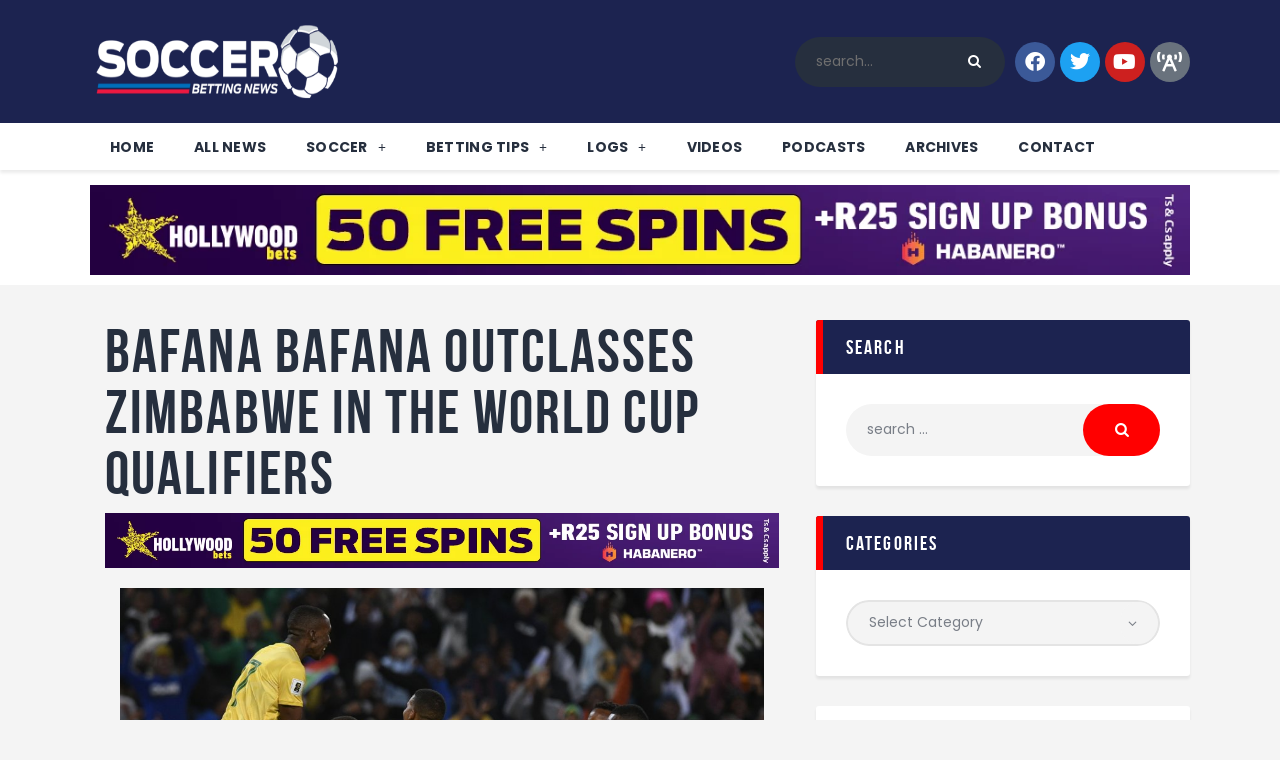

--- FILE ---
content_type: text/html; charset=UTF-8
request_url: https://www.sbnews.co.za/bafana-bafana-outclasses-zimbabwe-in-the-world-cup-qualifiers/
body_size: 90340
content:
<!DOCTYPE html><html
lang="en-US" prefix="og: https://ogp.me/ns#" class="no-js
scheme_default										"><head><meta
charset="UTF-8"><meta
name="viewport" content="width=device-width, initial-scale=1, maximum-scale=1"><meta
name="format-detection" content="telephone=no"><link
rel="profile" href="//gmpg.org/xfn/11"><link
rel="pingback" href="https://www.sbnews.co.za/xmlrpc.php"><title>BAFANA BAFANA OUTCLASSES ZIMBABWE IN THE WORLD CUP QUALIFIERS | Sbnews</title><meta
name="description" content="Thapelo Morena came off the bench to score a brace as Bafana Bafana beat Zimbabwe 3-1 in Bloemfontein to go joint top of their World Cup qualifying group.."/><meta
name="robots" content="follow, index, max-snippet:-1, max-video-preview:-1, max-image-preview:standard"/><link
rel="canonical" href="https://www.sbnews.co.za/bafana-bafana-outclasses-zimbabwe-in-the-world-cup-qualifiers/" /><meta
property="og:locale" content="en_US" /><meta
property="og:type" content="article" /><meta
property="og:title" content="BAFANA BAFANA OUTCLASSES ZIMBABWE IN THE WORLD CUP QUALIFIERS | Sbnews" /><meta
property="og:description" content="Thapelo Morena came off the bench to score a brace as Bafana Bafana beat Zimbabwe 3-1 in Bloemfontein to go joint top of their World Cup qualifying group.." /><meta
property="og:url" content="https://www.sbnews.co.za/bafana-bafana-outclasses-zimbabwe-in-the-world-cup-qualifiers/" /><meta
property="og:site_name" content="Soccer Betting News" /><meta
property="article:publisher" content="https://www.facebook.com/soccerbettingnews" /><meta
property="article:tag" content="Bafana Bafana" /><meta
property="article:section" content="All news" /><meta
property="og:updated_time" content="2024-06-12T07:50:49+02:00" /><meta
property="og:image" content="https://www.sbnews.co.za/wp-content/uploads/sites/5/2024/06/GPz3uiUWQAAyENa-1024x679.jpg" /><meta
property="og:image:secure_url" content="https://www.sbnews.co.za/wp-content/uploads/sites/5/2024/06/GPz3uiUWQAAyENa-1024x679.jpg" /><meta
property="og:image:width" content="1024" /><meta
property="og:image:height" content="679" /><meta
property="og:image:alt" content="BAFANA BAFANA OUTCLASSES ZIMBABWE IN THE WORLD CUP QUALIFIERS" /><meta
property="og:image:type" content="image/jpeg" /><meta
property="article:published_time" content="2024-06-12T07:48:06+02:00" /><meta
property="article:modified_time" content="2024-06-12T07:50:49+02:00" /><meta
name="twitter:card" content="summary" /><meta
name="twitter:title" content="BAFANA BAFANA OUTCLASSES ZIMBABWE IN THE WORLD CUP QUALIFIERS | Sbnews" /><meta
name="twitter:description" content="Thapelo Morena came off the bench to score a brace as Bafana Bafana beat Zimbabwe 3-1 in Bloemfontein to go joint top of their World Cup qualifying group.." /><meta
name="twitter:image" content="https://www.sbnews.co.za/wp-content/uploads/sites/5/2024/06/GPz3uiUWQAAyENa-1024x679.jpg" /><meta
name="twitter:label1" content="Written by" /><meta
name="twitter:data1" content="Siphesihle Soni" /><meta
name="twitter:label2" content="Time to read" /><meta
name="twitter:data2" content="1 minute" /><link
rel='dns-prefetch' href='//fonts.googleapis.com' /><link
rel="alternate" type="application/rss+xml" title="Soccer &raquo; Feed" href="https://www.sbnews.co.za/feed/" /><link
rel="alternate" type="application/rss+xml" title="Soccer &raquo; Comments Feed" href="https://www.sbnews.co.za/comments/feed/" /><link
rel="alternate" type="application/rss+xml" title="Soccer &raquo; BAFANA BAFANA OUTCLASSES ZIMBABWE IN THE WORLD CUP QUALIFIERS Comments Feed" href="https://www.sbnews.co.za/bafana-bafana-outclasses-zimbabwe-in-the-world-cup-qualifiers/feed/" /><meta
property="og:url" content="https://www.sbnews.co.za/bafana-bafana-outclasses-zimbabwe-in-the-world-cup-qualifiers/ "/><meta
property="og:title" content="BAFANA BAFANA OUTCLASSES ZIMBABWE IN THE WORLD CUP QUALIFIERS" /><meta
property="og:description" content="
Thapelo Morena came off the bench to score a brace as Bafana Bafana beat Zimbabwe 3-1 in Bloemfontein to go joint top of their World Cup qualifying group.It was the first South Africa international match in the City of Roses since the 2010 World Cup clash against France and the fans saw an explosive start to the contest as the Southern African neighbours exchanged goals in the opening two minutes.Hugo Broos&#039; charges took the lead after just 30 seconds through Iqraam Rayners, the Stellenbosch forward taking advantage of a mistake by defender Munashe Garananga before slotting the ball home.It did not take long for Zimbabwe to find the equaliser as Tawanda Chirewa burst through a gaping hole in the Bafana defence to beat Ronwen Williams.The raucous crowd at the Free State Stadium were certainly getting their money&#039;s worth in the opening exchanges as Zimbabwe gave as good as they got.Bafana dominated possession for the majority of the first half and created a few opportunities with Rayners squandering a few.Broos decided to withdraw Elias Mokwana at half-time and introduce Morena and it was an inspired choice from the Belgian tactician as the Mamelodi Sundowns player repaid the faith.The winger put Bafana ahead ten minutes after the interval, finishing with a simple tap-in after Zimbabwe goalkeeper Godfrey Chitsumba made a mess of an Oswin Appollis cross.The third goal was thing of beauty though as Appollis picked up the ball on the left, just inside his own half, and pinged a defence-splitting pass for Morena to run onto and the Sundowns man went around Chitsumba and applied the finish and send the crowd into delirium.The home side then saw out the encounter and fulfilled a fruitful international break after claiming four points from two matches after a 1-1 draw in Nigeria last Friday.Bafana are currently on seven points after fou matches in the group, level with Rwanda and Benin, with six matches of qualifying campaign still remaining." /><meta
property="og:type" content="article" /><meta
property="og:image" content="https://www.sbnews.co.za/wp-content/uploads/sites/5/2024/06/GPz3uiUWQAAyENa-scaled.jpg"/> <script type="text/javascript" src="/ruxitagentjs_ICA7NVfgqrux_10329260115094557.js" data-dtconfig="rid=RID_1668720757|rpid=-1727539520|domain=sbnews.co.za|reportUrl=/rb_bf45082quw|app=ea7c4b59f27d43eb|ssc=1|cssm=s|owasp=1|featureHash=ICA7NVfgqrux|srsr=90000|rdnt=1|uxrgce=1|cuc=f43n8oor|mel=100000|dpvc=1|lastModification=1769419212052|tp=500,50,0|srbbv=2|agentUri=/ruxitagentjs_ICA7NVfgqrux_10329260115094557.js"></script><script type="text/javascript">window._wpemojiSettings={"baseUrl":"https:\/\/s.w.org\/images\/core\/emoji\/15.0.3\/72x72\/","ext":".png","svgUrl":"https:\/\/s.w.org\/images\/core\/emoji\/15.0.3\/svg\/","svgExt":".svg","source":{"concatemoji":"https:\/\/www.sbnews.co.za\/wp-includes\/js\/wp-emoji-release.min.js?ver=6.5.5"}};
/*! This file is auto-generated */
!function(i,n){var o,s,e;function c(e){try{var t={supportTests:e,timestamp:(new Date).valueOf()};sessionStorage.setItem(o,JSON.stringify(t))}catch(e){}}function p(e,t,n){e.clearRect(0,0,e.canvas.width,e.canvas.height),e.fillText(t,0,0);var t=new Uint32Array(e.getImageData(0,0,e.canvas.width,e.canvas.height).data),r=(e.clearRect(0,0,e.canvas.width,e.canvas.height),e.fillText(n,0,0),new Uint32Array(e.getImageData(0,0,e.canvas.width,e.canvas.height).data));return t.every(function(e,t){return e===r[t]})}function u(e,t,n){switch(t){case"flag":return n(e,"\ud83c\udff3\ufe0f\u200d\u26a7\ufe0f","\ud83c\udff3\ufe0f\u200b\u26a7\ufe0f")?!1:!n(e,"\ud83c\uddfa\ud83c\uddf3","\ud83c\uddfa\u200b\ud83c\uddf3")&&!n(e,"\ud83c\udff4\udb40\udc67\udb40\udc62\udb40\udc65\udb40\udc6e\udb40\udc67\udb40\udc7f","\ud83c\udff4\u200b\udb40\udc67\u200b\udb40\udc62\u200b\udb40\udc65\u200b\udb40\udc6e\u200b\udb40\udc67\u200b\udb40\udc7f");case"emoji":return!n(e,"\ud83d\udc26\u200d\u2b1b","\ud83d\udc26\u200b\u2b1b")}return!1}function f(e,t,n){var r="undefined"!=typeof WorkerGlobalScope&&self instanceof WorkerGlobalScope?new OffscreenCanvas(300,150):i.createElement("canvas"),a=r.getContext("2d",{willReadFrequently:!0}),o=(a.textBaseline="top",a.font="600 32px Arial",{});return e.forEach(function(e){o[e]=t(a,e,n)}),o}function t(e){var t=i.createElement("script");t.src=e,t.defer=!0,i.head.appendChild(t)}"undefined"!=typeof Promise&&(o="wpEmojiSettingsSupports",s=["flag","emoji"],n.supports={everything:!0,everythingExceptFlag:!0},e=new Promise(function(e){i.addEventListener("DOMContentLoaded",e,{once:!0})}),new Promise(function(t){var n=function(){try{var e=JSON.parse(sessionStorage.getItem(o));if("object"==typeof e&&"number"==typeof e.timestamp&&(new Date).valueOf()<e.timestamp+604800&&"object"==typeof e.supportTests)return e.supportTests}catch(e){}return null}();if(!n){if("undefined"!=typeof Worker&&"undefined"!=typeof OffscreenCanvas&&"undefined"!=typeof URL&&URL.createObjectURL&&"undefined"!=typeof Blob)try{var e="postMessage("+f.toString()+"("+[JSON.stringify(s),u.toString(),p.toString()].join(",")+"));",r=new Blob([e],{type:"text/javascript"}),a=new Worker(URL.createObjectURL(r),{name:"wpTestEmojiSupports"});return void(a.onmessage=function(e){c(n=e.data),a.terminate(),t(n)})}catch(e){}c(n=f(s,u,p))}t(n)}).then(function(e){for(var t in e)n.supports[t]=e[t],n.supports.everything=n.supports.everything&&n.supports[t],"flag"!==t&&(n.supports.everythingExceptFlag=n.supports.everythingExceptFlag&&n.supports[t]);n.supports.everythingExceptFlag=n.supports.everythingExceptFlag&&!n.supports.flag,n.DOMReady=!1,n.readyCallback=function(){n.DOMReady=!0}}).then(function(){return e}).then(function(){var e;n.supports.everything||(n.readyCallback(),(e=n.source||{}).concatemoji?t(e.concatemoji):e.wpemoji&&e.twemoji&&(t(e.twemoji),t(e.wpemoji)))}))}((window,document),window._wpemojiSettings);</script> <link
property="stylesheet" rel='stylesheet' id='sby_styles-css' href='https://www.sbnews.co.za/wp-content/plugins/feeds-for-youtube/css/sb-youtube.min.css?ver=2.2.2' type='text/css' media='all' /><style id='wp-emoji-styles-inline-css' type='text/css'>img.wp-smiley,img.emoji{display:inline !important;border:none !important;box-shadow:none !important;height:1em !important;width:1em !important;margin:0
0.07em !important;vertical-align:-0.1em !important;background:none !important;padding:0
!important}</style><style id='rank-math-toc-block-style-inline-css' type='text/css'>.wp-block-rank-math-toc-block nav
ol{counter-reset:item}.wp-block-rank-math-toc-block nav ol
li{display:block}.wp-block-rank-math-toc-block nav ol li:before{content:counters(item, ".") ". ";counter-increment:item}</style><style id='classic-theme-styles-inline-css' type='text/css'>
/*! This file is auto-generated */
.wp-block-button__link{color:#fff;background-color:#32373c;border-radius:9999px;box-shadow:none;text-decoration:none;padding:calc(.667em + 2px) calc(1.333em+2px);font-size:1.125em}.wp-block-file__button{background:#32373c;color:#fff;text-decoration:none}</style><style id='global-styles-inline-css' type='text/css'>body{--wp--preset--color--black:#000;--wp--preset--color--cyan-bluish-gray:#abb8c3;--wp--preset--color--white:#fff;--wp--preset--color--pale-pink:#f78da7;--wp--preset--color--vivid-red:#cf2e2e;--wp--preset--color--luminous-vivid-orange:#ff6900;--wp--preset--color--luminous-vivid-amber:#fcb900;--wp--preset--color--light-green-cyan:#7bdcb5;--wp--preset--color--vivid-green-cyan:#00d084;--wp--preset--color--pale-cyan-blue:#8ed1fc;--wp--preset--color--vivid-cyan-blue:#0693e3;--wp--preset--color--vivid-purple:#9b51e0;--wp--preset--color--bg-color:#fff;--wp--preset--color--bd-color:#e3e3e3;--wp--preset--color--text:#797e87;--wp--preset--color--text-dark:#262f3e;--wp--preset--color--text-light:#797e87;--wp--preset--color--text-link:#f00;--wp--preset--color--text-hover:#081324;--wp--preset--color--text-link-2:#80d572;--wp--preset--color--text-hover-2:#8be77c;--wp--preset--color--text-link-3:#ddb837;--wp--preset--color--text-hover-3:#eec432;--wp--preset--gradient--vivid-cyan-blue-to-vivid-purple:linear-gradient(135deg,rgba(6,147,227,1) 0%,rgb(155,81,224) 100%);--wp--preset--gradient--light-green-cyan-to-vivid-green-cyan:linear-gradient(135deg,rgb(122,220,180) 0%,rgb(0,208,130) 100%);--wp--preset--gradient--luminous-vivid-amber-to-luminous-vivid-orange:linear-gradient(135deg,rgba(252,185,0,1) 0%,rgba(255,105,0,1) 100%);--wp--preset--gradient--luminous-vivid-orange-to-vivid-red:linear-gradient(135deg,rgba(255,105,0,1) 0%,rgb(207,46,46) 100%);--wp--preset--gradient--very-light-gray-to-cyan-bluish-gray:linear-gradient(135deg,rgb(238,238,238) 0%,rgb(169,184,195) 100%);--wp--preset--gradient--cool-to-warm-spectrum:linear-gradient(135deg,rgb(74,234,220) 0%,rgb(151,120,209) 20%,rgb(207,42,186) 40%,rgb(238,44,130) 60%,rgb(251,105,98) 80%,rgb(254,248,76) 100%);--wp--preset--gradient--blush-light-purple:linear-gradient(135deg,rgb(255,206,236) 0%,rgb(152,150,240) 100%);--wp--preset--gradient--blush-bordeaux:linear-gradient(135deg,rgb(254,205,165) 0%,rgb(254,45,45) 50%,rgb(107,0,62) 100%);--wp--preset--gradient--luminous-dusk:linear-gradient(135deg,rgb(255,203,112) 0%,rgb(199,81,192) 50%,rgb(65,88,208) 100%);--wp--preset--gradient--pale-ocean:linear-gradient(135deg,rgb(255,245,203) 0%,rgb(182,227,212) 50%,rgb(51,167,181) 100%);--wp--preset--gradient--electric-grass:linear-gradient(135deg,rgb(202,248,128) 0%,rgb(113,206,126) 100%);--wp--preset--gradient--midnight:linear-gradient(135deg,rgb(2,3,129) 0%,rgb(40,116,252) 100%);--wp--preset--font-size--small:13px;--wp--preset--font-size--medium:20px;--wp--preset--font-size--large:36px;--wp--preset--font-size--x-large:42px;--wp--preset--spacing--20:0.44rem;--wp--preset--spacing--30:0.67rem;--wp--preset--spacing--40:1rem;--wp--preset--spacing--50:1.5rem;--wp--preset--spacing--60:2.25rem;--wp--preset--spacing--70:3.38rem;--wp--preset--spacing--80:5.06rem;--wp--preset--shadow--natural:6px 6px 9px rgba(0, 0, 0, 0.2);--wp--preset--shadow--deep:12px 12px 50px rgba(0, 0, 0, 0.4);--wp--preset--shadow--sharp:6px 6px 0px rgba(0, 0, 0, 0.2);--wp--preset--shadow--outlined:6px 6px 0px -3px rgba(255, 255, 255, 1), 6px 6px rgba(0, 0, 0, 1);--wp--preset--shadow--crisp:6px 6px 0px rgba(0,0,0,1)}:where(.is-layout-flex){gap:0.5em}:where(.is-layout-grid){gap:0.5em}body .is-layout-flex{display:flex}body .is-layout-flex{flex-wrap:wrap;align-items:center}body .is-layout-flex>*{margin:0}body .is-layout-grid{display:grid}body .is-layout-grid>*{margin:0}:where(.wp-block-columns.is-layout-flex){gap:2em}:where(.wp-block-columns.is-layout-grid){gap:2em}:where(.wp-block-post-template.is-layout-flex){gap:1.25em}:where(.wp-block-post-template.is-layout-grid){gap:1.25em}.has-black-color{color:var(--wp--preset--color--black) !important}.has-cyan-bluish-gray-color{color:var(--wp--preset--color--cyan-bluish-gray) !important}.has-white-color{color:var(--wp--preset--color--white) !important}.has-pale-pink-color{color:var(--wp--preset--color--pale-pink) !important}.has-vivid-red-color{color:var(--wp--preset--color--vivid-red) !important}.has-luminous-vivid-orange-color{color:var(--wp--preset--color--luminous-vivid-orange) !important}.has-luminous-vivid-amber-color{color:var(--wp--preset--color--luminous-vivid-amber) !important}.has-light-green-cyan-color{color:var(--wp--preset--color--light-green-cyan) !important}.has-vivid-green-cyan-color{color:var(--wp--preset--color--vivid-green-cyan) !important}.has-pale-cyan-blue-color{color:var(--wp--preset--color--pale-cyan-blue) !important}.has-vivid-cyan-blue-color{color:var(--wp--preset--color--vivid-cyan-blue) !important}.has-vivid-purple-color{color:var(--wp--preset--color--vivid-purple) !important}.has-black-background-color{background-color:var(--wp--preset--color--black) !important}.has-cyan-bluish-gray-background-color{background-color:var(--wp--preset--color--cyan-bluish-gray) !important}.has-white-background-color{background-color:var(--wp--preset--color--white) !important}.has-pale-pink-background-color{background-color:var(--wp--preset--color--pale-pink) !important}.has-vivid-red-background-color{background-color:var(--wp--preset--color--vivid-red) !important}.has-luminous-vivid-orange-background-color{background-color:var(--wp--preset--color--luminous-vivid-orange) !important}.has-luminous-vivid-amber-background-color{background-color:var(--wp--preset--color--luminous-vivid-amber) !important}.has-light-green-cyan-background-color{background-color:var(--wp--preset--color--light-green-cyan) !important}.has-vivid-green-cyan-background-color{background-color:var(--wp--preset--color--vivid-green-cyan) !important}.has-pale-cyan-blue-background-color{background-color:var(--wp--preset--color--pale-cyan-blue) !important}.has-vivid-cyan-blue-background-color{background-color:var(--wp--preset--color--vivid-cyan-blue) !important}.has-vivid-purple-background-color{background-color:var(--wp--preset--color--vivid-purple) !important}.has-black-border-color{border-color:var(--wp--preset--color--black) !important}.has-cyan-bluish-gray-border-color{border-color:var(--wp--preset--color--cyan-bluish-gray) !important}.has-white-border-color{border-color:var(--wp--preset--color--white) !important}.has-pale-pink-border-color{border-color:var(--wp--preset--color--pale-pink) !important}.has-vivid-red-border-color{border-color:var(--wp--preset--color--vivid-red) !important}.has-luminous-vivid-orange-border-color{border-color:var(--wp--preset--color--luminous-vivid-orange) !important}.has-luminous-vivid-amber-border-color{border-color:var(--wp--preset--color--luminous-vivid-amber) !important}.has-light-green-cyan-border-color{border-color:var(--wp--preset--color--light-green-cyan) !important}.has-vivid-green-cyan-border-color{border-color:var(--wp--preset--color--vivid-green-cyan) !important}.has-pale-cyan-blue-border-color{border-color:var(--wp--preset--color--pale-cyan-blue) !important}.has-vivid-cyan-blue-border-color{border-color:var(--wp--preset--color--vivid-cyan-blue) !important}.has-vivid-purple-border-color{border-color:var(--wp--preset--color--vivid-purple) !important}.has-vivid-cyan-blue-to-vivid-purple-gradient-background{background:var(--wp--preset--gradient--vivid-cyan-blue-to-vivid-purple) !important}.has-light-green-cyan-to-vivid-green-cyan-gradient-background{background:var(--wp--preset--gradient--light-green-cyan-to-vivid-green-cyan) !important}.has-luminous-vivid-amber-to-luminous-vivid-orange-gradient-background{background:var(--wp--preset--gradient--luminous-vivid-amber-to-luminous-vivid-orange) !important}.has-luminous-vivid-orange-to-vivid-red-gradient-background{background:var(--wp--preset--gradient--luminous-vivid-orange-to-vivid-red) !important}.has-very-light-gray-to-cyan-bluish-gray-gradient-background{background:var(--wp--preset--gradient--very-light-gray-to-cyan-bluish-gray) !important}.has-cool-to-warm-spectrum-gradient-background{background:var(--wp--preset--gradient--cool-to-warm-spectrum) !important}.has-blush-light-purple-gradient-background{background:var(--wp--preset--gradient--blush-light-purple) !important}.has-blush-bordeaux-gradient-background{background:var(--wp--preset--gradient--blush-bordeaux) !important}.has-luminous-dusk-gradient-background{background:var(--wp--preset--gradient--luminous-dusk) !important}.has-pale-ocean-gradient-background{background:var(--wp--preset--gradient--pale-ocean) !important}.has-electric-grass-gradient-background{background:var(--wp--preset--gradient--electric-grass) !important}.has-midnight-gradient-background{background:var(--wp--preset--gradient--midnight) !important}.has-small-font-size{font-size:var(--wp--preset--font-size--small) !important}.has-medium-font-size{font-size:var(--wp--preset--font-size--medium) !important}.has-large-font-size{font-size:var(--wp--preset--font-size--large) !important}.has-x-large-font-size{font-size:var(--wp--preset--font-size--x-large) !important}.wp-block-navigation a:where(:not(.wp-element-button)){color:inherit}:where(.wp-block-post-template.is-layout-flex){gap:1.25em}:where(.wp-block-post-template.is-layout-grid){gap:1.25em}:where(.wp-block-columns.is-layout-flex){gap:2em}:where(.wp-block-columns.is-layout-grid){gap:2em}.wp-block-pullquote{font-size:1.5em;line-height:1.6}</style><link
property="stylesheet" rel='stylesheet' id='contact-form-7-css' href='https://www.sbnews.co.za/wp-content/plugins/contact-form-7/includes/css/styles.css?ver=5.9.6' type='text/css' media='all' /><link
property="stylesheet" rel='stylesheet' id='trx_addons-debug-css' href='https://www.sbnews.co.za/wp-content/plugins/trx_addons/css/trx_addons.debug.css' type='text/css' media='all' /><link
property="stylesheet" rel='stylesheet' id='trx_addons-editor-css' href='https://www.sbnews.co.za/wp-content/plugins/trx_addons/components/editor/css/trx_addons.editor.css' type='text/css' media='all' /><link
property="stylesheet" rel='stylesheet' id='trx_addons-extended-taxonomy-css' href='https://www.sbnews.co.za/wp-content/plugins/trx_addons/components/extended-taxonomy/css/extended-taxonomy.css' type='text/css' media='all' /><link
property="stylesheet" rel='stylesheet' id='trx_addons-sc-css' href='https://www.sbnews.co.za/wp-content/plugins/trx_addons/components/shortcodes/shortcodes.css' type='text/css' media='all' /><link
property="stylesheet" rel='stylesheet' id='trx_addons-icons-css' href='https://www.sbnews.co.za/wp-content/plugins/trx_addons/css/font-icons/css/trx_addons_icons.css' type='text/css' media='all' /><link
property="stylesheet" rel='stylesheet' id='jquery-swiper-css' href='https://www.sbnews.co.za/wp-content/plugins/trx_addons/js/swiper/swiper.min.css' type='text/css' media='all' /><link
property="stylesheet" rel='stylesheet' id='magnific-popup-css' href='https://www.sbnews.co.za/wp-content/plugins/trx_addons/js/magnific/magnific-popup.min.css' type='text/css' media='all' /><link
property="stylesheet" rel='stylesheet' id='trx_addons-css' href='https://www.sbnews.co.za/wp-content/plugins/trx_addons/css/trx_addons.front.css' type='text/css' media='all' /><link
property="stylesheet" rel='stylesheet' id='trx_addons-hovers-css' href='https://www.sbnews.co.za/wp-content/plugins/trx_addons/css/trx_addons.hovers.css' type='text/css' media='all' /><link
property="stylesheet" rel='stylesheet' id='trx_addons-animation-css' href='https://www.sbnews.co.za/wp-content/plugins/trx_addons/css/trx_addons.animation.css' type='text/css' media='all' /><link
property="stylesheet" rel='stylesheet' id='trx_socials-icons-css' href='https://www.sbnews.co.za/wp-content/plugins/trx_socials/assets/css/font_icons/css/trx_socials_icons.css' type='text/css' media='all' /><link
property="stylesheet" rel='stylesheet' id='trx_socials-widget_instagram-css' href='https://www.sbnews.co.za/wp-content/plugins/trx_socials/widgets/instagram/instagram.css' type='text/css' media='all' /><link
property="stylesheet" rel='stylesheet' id='trx_addons-cpt_layouts-css' href='https://www.sbnews.co.za/wp-content/plugins/trx_addons/components/cpt/layouts/layouts.css' type='text/css' media='all' /><link
property="stylesheet" rel='stylesheet' id='trx_addons-cpt_team-css' href='https://www.sbnews.co.za/wp-content/plugins/trx_addons/components/cpt/team/team.css' type='text/css' media='all' /><link
property="stylesheet" rel='stylesheet' id='trx_addons-cpt_testimonials-css' href='https://www.sbnews.co.za/wp-content/plugins/trx_addons/components/cpt/testimonials/testimonials.css' type='text/css' media='all' /><link
property="stylesheet" rel='stylesheet' id='trx_addons-sc_anchor-css' href='https://www.sbnews.co.za/wp-content/plugins/trx_addons/components/shortcodes/anchor/anchor.css' type='text/css' media='all' /><link
property="stylesheet" rel='stylesheet' id='trx_addons-sc_blogger-css' href='https://www.sbnews.co.za/wp-content/plugins/trx_addons/components/shortcodes/blogger/blogger.css' type='text/css' media='all' /><link
property="stylesheet" rel='stylesheet' id='trx_addons-sc_button-css' href='https://www.sbnews.co.za/wp-content/plugins/trx_addons/components/shortcodes/button/button.css' type='text/css' media='all' /><link
property="stylesheet" rel='stylesheet' id='trx_addons-sc_content-css' href='https://www.sbnews.co.za/wp-content/plugins/trx_addons/components/shortcodes/content/content.css' type='text/css' media='all' /><link
property="stylesheet" rel='stylesheet' id='trx_addons-sc_form-css' href='https://www.sbnews.co.za/wp-content/plugins/trx_addons/components/shortcodes/form/form.css' type='text/css' media='all' /><link
property="stylesheet" rel='stylesheet' id='trx_addons-sc_googlemap-css' href='https://www.sbnews.co.za/wp-content/plugins/trx_addons/components/shortcodes/googlemap/googlemap.css' type='text/css' media='all' /><link
property="stylesheet" rel='stylesheet' id='trx_addons-sc_icons-css' href='https://www.sbnews.co.za/wp-content/plugins/trx_addons/components/shortcodes/icons/icons.css' type='text/css' media='all' /><link
property="stylesheet" rel='stylesheet' id='trx_addons-sc_price-css' href='https://www.sbnews.co.za/wp-content/plugins/trx_addons/components/shortcodes/price/price.css' type='text/css' media='all' /><link
property="stylesheet" rel='stylesheet' id='trx_addons-sc_promo-css' href='https://www.sbnews.co.za/wp-content/plugins/trx_addons/components/shortcodes/promo/promo.css' type='text/css' media='all' /><link
property="stylesheet" rel='stylesheet' id='trx_addons-sc_skills-css' href='https://www.sbnews.co.za/wp-content/plugins/trx_addons/components/shortcodes/skills/skills.css' type='text/css' media='all' /><link
property="stylesheet" rel='stylesheet' id='trx_addons-sc_socials-css' href='https://www.sbnews.co.za/wp-content/plugins/trx_addons/components/shortcodes/socials/socials.css' type='text/css' media='all' /><link
property="stylesheet" rel='stylesheet' id='trx_addons-sc_table-css' href='https://www.sbnews.co.za/wp-content/plugins/trx_addons/components/shortcodes/table/table.css' type='text/css' media='all' /><link
property="stylesheet" rel='stylesheet' id='trx_addons-sc_title-css' href='https://www.sbnews.co.za/wp-content/plugins/trx_addons/components/shortcodes/title/title.css' type='text/css' media='all' /><link
property="stylesheet" rel='stylesheet' id='trx_addons-sc_yandexmap-css' href='https://www.sbnews.co.za/wp-content/plugins/trx_addons/components/shortcodes/yandexmap/yandexmap.css' type='text/css' media='all' /><link
property="stylesheet" rel='stylesheet' id='trx_addons-widget_audio-css' href='https://www.sbnews.co.za/wp-content/plugins/trx_addons/components/widgets/audio/audio.css' type='text/css' media='all' /><link
property="stylesheet" rel='stylesheet' id='trx_addons-widget_banner-css' href='https://www.sbnews.co.za/wp-content/plugins/trx_addons/components/widgets/banner/banner.css' type='text/css' media='all' /><link
property="stylesheet" rel='stylesheet' id='trx_addons-widget_recent_news-css' href='https://www.sbnews.co.za/wp-content/plugins/trx_addons/components/widgets/recent_news/recent_news.css' type='text/css' media='all' /><link
property="stylesheet" rel='stylesheet' id='trx_addons-widget_slider-css' href='https://www.sbnews.co.za/wp-content/plugins/trx_addons/components/widgets/slider/slider.css' type='text/css' media='all' /><link
property="stylesheet" rel='stylesheet' id='trx_addons-widget_socials-css' href='https://www.sbnews.co.za/wp-content/plugins/trx_addons/components/widgets/socials/socials.css' type='text/css' media='all' /><link
property="stylesheet" rel='stylesheet' id='trx_addons-widget_twitter-css' href='https://www.sbnews.co.za/wp-content/plugins/trx_addons/components/widgets/twitter/twitter.css' type='text/css' media='all' /><link
property="stylesheet" rel='stylesheet' id='trx_addons-widget_video-css' href='https://www.sbnews.co.za/wp-content/plugins/trx_addons/components/widgets/video/video.css' type='text/css' media='all' /><link
property="stylesheet" rel='stylesheet' id='trx_addons-sc_layouts-blog_item-css' href='https://www.sbnews.co.za/wp-content/plugins/trx_addons/components/cpt/layouts/shortcodes/blog_item/blog_item.css' type='text/css' media='all' /><link
property="stylesheet" rel='stylesheet' id='trx_addons-sc_layouts-cart-css' href='https://www.sbnews.co.za/wp-content/plugins/trx_addons/components/cpt/layouts/shortcodes/cart/cart.css' type='text/css' media='all' /><link
property="stylesheet" rel='stylesheet' id='trx_addons-sc_layouts-currency-css' href='https://www.sbnews.co.za/wp-content/plugins/trx_addons/components/cpt/layouts/shortcodes/currency/currency.css' type='text/css' media='all' /><link
property="stylesheet" rel='stylesheet' id='trx_addons-sc_layouts-featured-css' href='https://www.sbnews.co.za/wp-content/plugins/trx_addons/components/cpt/layouts/shortcodes/featured/featured.css' type='text/css' media='all' /><link
property="stylesheet" rel='stylesheet' id='trx_addons-sc_layouts-language-css' href='https://www.sbnews.co.za/wp-content/plugins/trx_addons/components/cpt/layouts/shortcodes/language/language.css' type='text/css' media='all' /><link
property="stylesheet" rel='stylesheet' id='trx_addons-sc_layouts-logo-css' href='https://www.sbnews.co.za/wp-content/plugins/trx_addons/components/cpt/layouts/shortcodes/logo/logo.css' type='text/css' media='all' /><link
property="stylesheet" rel='stylesheet' id='trx_addons-sc_layouts-menu-css' href='https://www.sbnews.co.za/wp-content/plugins/trx_addons/components/cpt/layouts/shortcodes/menu/menu.css' type='text/css' media='all' /><link
property="stylesheet" rel='stylesheet' id='trx_addons-sc_layouts-meta-css' href='https://www.sbnews.co.za/wp-content/plugins/trx_addons/components/cpt/layouts/shortcodes/meta/meta.css' type='text/css' media='all' /><link
property="stylesheet" rel='stylesheet' id='trx_addons-sc_layouts-search-css' href='https://www.sbnews.co.za/wp-content/plugins/trx_addons/components/cpt/layouts/shortcodes/search/search.css' type='text/css' media='all' /><link
property="stylesheet" rel='stylesheet' id='trx_addons-sc_layouts-title-css' href='https://www.sbnews.co.za/wp-content/plugins/trx_addons/components/cpt/layouts/shortcodes/title/title.css' type='text/css' media='all' /><link
property="stylesheet" rel='stylesheet' id='elementor-icons-css' href='https://www.sbnews.co.za/wp-content/plugins/elementor/assets/lib/eicons/css/elementor-icons.min.css?ver=5.30.0' type='text/css' media='all' /><link
property="stylesheet" rel='stylesheet' id='elementor-frontend-css' href='https://www.sbnews.co.za/wp-content/plugins/elementor/assets/css/frontend.min.css?ver=3.22.3' type='text/css' media='all' /><style id='elementor-frontend-inline-css' type='text/css'>.elementor-kit-2823{--e-global-color-primary:#6EC1E4;--e-global-color-secondary:#54595F;--e-global-color-text:#7A7A7A;--e-global-color-accent:#61CE70;--e-global-color-1be65185:#4054B2;--e-global-color-5d5f3900:#23A455;--e-global-color-28773b7:#000;--e-global-color-2469eac8:#FFF;--e-global-color-5053473:#F00;--e-global-typography-primary-font-family:"Roboto";--e-global-typography-primary-font-weight:600;--e-global-typography-secondary-font-family:"Roboto Slab";--e-global-typography-secondary-font-weight:400;--e-global-typography-text-font-family:"Roboto";--e-global-typography-text-font-weight:400;--e-global-typography-accent-font-family:"Roboto";--e-global-typography-accent-font-weight:500;background-color:#F00}.elementor-section.elementor-section-boxed>.elementor-container{max-width:1308px}.e-con{--container-max-width:1308px}.elementor-widget:not(:last-child){margin-block-end:0px}.elementor-element{--widgets-spacing:0px 0px}{}.sc_layouts_title_caption{display:var(--page-title-display)}.elementor-kit-2823 e-page-transition{background-color:#FFBC7D}@media(max-width:1024px){.elementor-section.elementor-section-boxed>.elementor-container{max-width:1024px}.e-con{--container-max-width:1024px}}@media(max-width:767px){.elementor-section.elementor-section-boxed>.elementor-container{max-width:767px}.e-con{--container-max-width:767px}}.fcunited_inline_1534993718{background-color:#ff0000!important}.elementor-47780 .elementor-element.elementor-element-1eba252{-ms-flex-pack:inherit;-webkit-justify-content:inherit;justify-content:inherit}.elementor-47780 .elementor-element.elementor-element-70f0a04{-ms-flex-pack:inherit;-webkit-justify-content:inherit;justify-content:inherit}.elementor-34108 .elementor-element.elementor-element-3e254fbe{-ms-flex-pack:inherit;-webkit-justify-content:inherit;justify-content:inherit}.elementor-34108 .elementor-element.elementor-element-ab4a535>.elementor-widget-container{padding:0px
0px 10px 0px}.elementor-34108 .elementor-element.elementor-element-36995a87>.elementor-widget-container{padding:0px
0px 20px 0px}.elementor-34108 .elementor-element.elementor-element-edede73{-ms-flex-pack:inherit;-webkit-justify-content:inherit;justify-content:inherit}@media(max-width:1024px){.elementor-34108 .elementor-element.elementor-element-36995a87>.elementor-widget-container{padding:0px
0px 10px 0px}}@media(max-width:767px){.elementor-34108 .elementor-element.elementor-element-36995a87>.elementor-widget-container{padding:0px
0px 10px 0px}}</style><link
property="stylesheet" rel='stylesheet' id='swiper-css' href='https://www.sbnews.co.za/wp-content/plugins/elementor/assets/lib/swiper/v8/css/swiper.min.css?ver=8.4.5' type='text/css' media='all' /><link
property="stylesheet" rel='stylesheet' id='elementor-pro-css' href='https://www.sbnews.co.za/wp-content/plugins/elementor-pro/assets/css/frontend.min.css?ver=3.15.1' type='text/css' media='all' /><link
property="stylesheet" rel='stylesheet' id='sby-styles-css' href='https://www.sbnews.co.za/wp-content/plugins/feeds-for-youtube/css/sb-youtube-free.min.css?ver=2.2.2' type='text/css' media='all' /><link
property="stylesheet" rel='stylesheet' id='jet-blog-css' href='https://www.sbnews.co.za/wp-content/plugins/jet-blog/assets/css/jet-blog.css?ver=2.3.4' type='text/css' media='all' /><link
property="stylesheet" rel='stylesheet' id='font-awesome-5-all-css' href='https://www.sbnews.co.za/wp-content/plugins/elementor/assets/lib/font-awesome/css/all.min.css?ver=3.22.3' type='text/css' media='all' /><link
property="stylesheet" rel='stylesheet' id='font-awesome-4-shim-css' href='https://www.sbnews.co.za/wp-content/plugins/elementor/assets/lib/font-awesome/css/v4-shims.min.css?ver=3.22.3' type='text/css' media='all' /><link
property="stylesheet" rel='stylesheet' id='trx_addons-elementor-css' href='https://www.sbnews.co.za/wp-content/plugins/trx_addons/components/api/elementor/elementor.css' type='text/css' media='all' /><link
property="stylesheet" rel='stylesheet' id='trx_addons-gutenberg-css' href='https://www.sbnews.co.za/wp-content/plugins/trx_addons/components/api/gutenberg/gutenberg.css' type='text/css' media='all' /><link
property="stylesheet" rel='stylesheet' id='fcunited-font-BebasNeue-css' href='https://www.sbnews.co.za/wp-content/themes/fcunited/css/font-face/BebasNeue/stylesheet.css' type='text/css' media='all' /><link
property="stylesheet" rel='stylesheet' id='fcunited-font-google_fonts-css' href='https://fonts.googleapis.com/css?family=Poppins:100,100i,200,200i,300,300i,400,400i,500,500i,600,600i,700,700i,800&#038;subset=latin,latin-ext' type='text/css' media='all' /><link
property="stylesheet" rel='stylesheet' id='fontello-style-css' href='https://www.sbnews.co.za/wp-content/themes/fcunited/css/font-icons/css/fontello.css' type='text/css' media='all' /><link
property="stylesheet" rel='stylesheet' id='fcunited-main-css' href='https://www.sbnews.co.za/wp-content/themes/fcunited/style.css' type='text/css' media='all' /><style id='fcunited-main-inline-css' type='text/css'>.body_style_boxed
.page_wrap{width:1370px}.content_wrap,.content_container{width:1250px}body.body_style_wide:not(.expand_content) [class*="content_wrap"]>.content,body.body_style_boxed:not(.expand_content) [class*="content_wrap"]>.content{width:790px}[class*="content_wrap"]>.sidebar{width:435px}.body_style_fullwide.sidebar_right [class*="content_wrap"]>.content,.body_style_fullscreen.sidebar_right [class*="content_wrap"]>.content{padding-right:460px}.body_style_fullwide.sidebar_right [class*="content_wrap"]>.sidebar,.body_style_fullscreen.sidebar_right [class*="content_wrap"]>.sidebar{margin-left:-435px}.body_style_fullwide.sidebar_left [class*="content_wrap"]>.content,.body_style_fullscreen.sidebar_left [class*="content_wrap"]>.content{padding-left:460px}.body_style_fullwide.sidebar_left [class*="content_wrap"]>.sidebar,.body_style_fullscreen.sidebar_left [class*="content_wrap"]>.sidebar{margin-right:-435px}.sc_content_width_1_1,.sc_inner_width_1_1>.elementor-column-wrap{width:1250px}.sc_content_width_1_2,.sc_inner_width_1_2>.elementor-column-wrap{width:625px}.sc_content_width_1_3,.sc_inner_width_1_3>.elementor-column-wrap{width:416.66666666667px}.sc_content_width_2_3,.sc_inner_width_2_3>.elementor-column-wrap{width:833.33333333333px}.sc_content_width_1_4,.sc_inner_width_1_4>.elementor-column-wrap{width:312.5px}.sc_content_width_3_4,.sc_inner_width_3_4>.elementor-column-wrap{width:937.5px}.elementor-section.elementor-section-justified.elementor-section-boxed:not(.elementor-inner-section)>.elementor-container.elementor-column-gap-narrow,.elementor-section.elementor-section-justified.elementor-section-full_width:not(.elementor-section-stretched):not(.elementor-inner-section)>.elementor-container.elementor-column-gap-narrow{width:1260px}.sidebar_show .content_wrap .elementor-section.elementor-section-justified.elementor-section-boxed:not(.elementor-inner-section)>.elementor-container.elementor-column-gap-narrow,.sidebar_show .content_wrap .elementor-section.elementor-section-justified.elementor-section-full_width:not(.elementor-section-stretched):not(.elementor-inner-section)>.elementor-container.elementor-column-gap-narrow{width:800px}.elementor-section.elementor-section-justified.elementor-section-boxed:not(.elementor-inner-section)>.elementor-container.elementor-column-gap-default,.elementor-section.elementor-section-justified.elementor-section-full_width:not(.elementor-section-stretched):not(.elementor-inner-section)>.elementor-container.elementor-column-gap-default{width:1270px}.sidebar_show .content_wrap .elementor-section.elementor-section-justified.elementor-section-boxed:not(.elementor-inner-section)>.elementor-container.elementor-column-gap-default,.sidebar_show .content_wrap .elementor-section.elementor-section-justified.elementor-section-full_width:not(.elementor-section-stretched):not(.elementor-inner-section)>.elementor-container.elementor-column-gap-default{width:810px}.elementor-section.elementor-section-justified.elementor-section-boxed:not(.elementor-inner-section)>.elementor-container.elementor-column-gap-extended,.elementor-section.elementor-section-justified.elementor-section-full_width:not(.elementor-section-stretched):not(.elementor-inner-section)>.elementor-container.elementor-column-gap-extended{width:1280px}.sidebar_show .content_wrap .elementor-section.elementor-section-justified.elementor-section-boxed:not(.elementor-inner-section)>.elementor-container.elementor-column-gap-extended,.sidebar_show .content_wrap .elementor-section.elementor-section-justified.elementor-section-full_width:not(.elementor-section-stretched):not(.elementor-inner-section)>.elementor-container.elementor-column-gap-extended{width:820px}.elementor-section.elementor-section-justified.elementor-section-boxed:not(.elementor-inner-section)>.elementor-container.elementor-column-gap-wide,.elementor-section.elementor-section-justified.elementor-section-full_width:not(.elementor-section-stretched):not(.elementor-inner-section)>.elementor-container.elementor-column-gap-wide{width:1290px}.sidebar_show .content_wrap .elementor-section.elementor-section-justified.elementor-section-boxed:not(.elementor-inner-section)>.elementor-container.elementor-column-gap-wide,.sidebar_show .content_wrap .elementor-section.elementor-section-justified.elementor-section-full_width:not(.elementor-section-stretched):not(.elementor-inner-section)>.elementor-container.elementor-column-gap-wide{width:830px}.elementor-section.elementor-section-justified.elementor-section-boxed:not(.elementor-inner-section)>.elementor-container.elementor-column-gap-wider,.elementor-section.elementor-section-justified.elementor-section-full_width:not(.elementor-section-stretched):not(.elementor-inner-section)>.elementor-container.elementor-column-gap-wider{width:1310px}.sidebar_show .content_wrap .elementor-section.elementor-section-justified.elementor-section-boxed:not(.elementor-inner-section)>.elementor-container.elementor-column-gap-wider,.sidebar_show .content_wrap .elementor-section.elementor-section-justified.elementor-section-full_width:not(.elementor-section-stretched):not(.elementor-inner-section)>.elementor-container.elementor-column-gap-wider{width:850px}.editor-block-list__block,.editor-post-title__block,.editor-default-block-appender{max-width:790px !important}body.sidebar_position_hide.expand_content .editor-block-list__block,body.sidebar_position_hide.expand_content .editor-post-title__block,body.sidebar_position_hide.expand_content .editor-default-block-appender{max-width:1250px !important}body.single-cpt_layouts .trx-addons-layout--single-preview{max-width:1250px !important}body{font-family:"Poppins",sans-serif;font-size:1rem;font-weight:400;font-style:normal;line-height:1.76em;text-decoration:none;text-transform:none;letter-spacing:0.26px}p,ul,ol,dl,blockquote,address,.post_item_single .wp-block-button,.post_item_single .wp-block-cover,.post_item_single .wp-block-image,.post_item_single .wp-block-video,.post_item_single .wp-block-search,.post_item_single .wp-block-archives,.post_item_single .wp-block-categories,.post_item_single .wp-block-calendar,.post_item_single .wp-block-media-text,.post_item_single figure.wp-block-gallery,.post_item_single .wp-block-group.has-background,.wp-block-group.has-background .wp-block-group__inner-container>*,.post_item_single .post_content>figure{margin-top:0em;margin-bottom:1.6em}h1,.front_page_section_caption{font-family:"BebasNeue",sans-serif;font-size:4.36em;font-weight:700;font-style:normal;line-height:0.93em;text-decoration:none;letter-spacing:2.1px;margin-top:1.69em;margin-bottom:0.63em}h2{font-family:"BebasNeue",sans-serif;font-size:3.429em;font-weight:500;font-style:normal;line-height:0.96em;text-decoration:none;text-transform:none;letter-spacing:1.75px;margin-top:1.82em;margin-bottom:0.52em}h3{font-family:"BebasNeue",sans-serif;font-size:2.571em;font-weight:700;font-style:normal;line-height:0.91em;text-decoration:none;text-transform:none;letter-spacing:1.3px;margin-top:2.2em;margin-bottom:0.92em}h4{font-family:"BebasNeue",sans-serif;font-size:2.143em;font-weight:700;font-style:normal;line-height:1.06em;text-decoration:none;text-transform:none;letter-spacing:1.1px;margin-top:2.3em;margin-bottom:0.6em}h5{font-family:"BebasNeue",sans-serif;font-size:1em;font-weight:600;font-style:normal;line-height:1.06em;text-decoration:none;text-transform:none;letter-spacing:0.85px;margin-top:2.9em;margin-bottom:0.7em}h6{font-family:"BebasNeue",sans-serif;font-size:24px;font-weight:700;font-style:normal;line-height:1.23em;text-decoration:none;text-transform:none;letter-spacing:0px;margin-top:3.25em;margin-bottom:0.69em}input[type="text"],input[type="number"],input[type="email"],input[type="url"],input[type="tel"],input[type="search"],input[type="password"],textarea,textarea.wp-editor-area,.select_container,select,.select_container
select{font-size:1em;font-weight:400;font-style:normal;line-height:1.5em;text-decoration:none;text-transform:none;letter-spacing:0px}.sp-view-all-link>a,form button,input[type="button"],input[type="reset"],input[type="submit"],.theme_button,.sc_layouts_row .sc_button,.gallery_preview_show .post_readmore,.wp-block-button__link,.post_item .more-link,div.esg-filter-wrapper .esg-filterbutton>span,.mptt-navigation-tabs li a,.fcunited_tabs .fcunited_tabs_titles li
a{font-family:"Poppins",sans-serif;font-size:14px;font-weight:500;font-style:normal;line-height:18px;text-decoration:none}.top_panel .slider_engine_revo
.slide_title{font-family:"BebasNeue",sans-serif}.contact-style .sc_icons_default .sc_icons_item_title,rs-module-wrap .hebe-fc-united .tp-tab-desc,.comments_list_wrap .comment_reply,.related_wrap .post_title,.nav-links-single .nav-links .post-title,.post_item_single .post_content>.post_meta_single .share_meta_label,.post_item_single .post_content .post_tags .post_meta_label,.eg-fc-united-wrapper .esg-center,div.esg-filters,.woocommerce nav.woocommerce-pagination ul,.comments_pagination,.nav-links,.page_links,.elementor-widget-progress .elementor-title,.format-audio .post_featured.with_thumb .post_audio_author,.trx_addons_audio_player .audio_author,.sc_layouts_blog_item_featured .audio_author,.widget_calendar table,.wp-block-calendar table,.widget_nav_menu ul,.widget_recent_entries ul,.widget_meta ul,.widget_pages ul,.widget_archive ul,.widget_categories ul,.widget_product_categories ul,blockquote,mark,ins,.logo_text,.post_price.price,.theme_scroll_down{font-family:"BebasNeue",sans-serif}.format-audio .post_featured .post_audio_title,body .mejs-container *,.trx_addons_audio_player .audio_caption,.widget_calendar caption,blockquote>cite,blockquote>p>cite{font-family:"Poppins",sans-serif}.post_meta{font-size:13px;font-weight:500;font-style:normal;line-height:1.4em;text-decoration:none;text-transform:none;letter-spacing:0px;margin-top:0.4em}em,i,.post-date,.rss-date .post_date,.post_meta_item,.post_meta .vc_inline-link,.comments_list_wrap .comment_date,.comments_list_wrap .comment_time,.comments_list_wrap .comment_counters,.top_panel .slider_engine_revo .slide_subtitle,.logo_slogan,fieldset legend,figure figcaption,.wp-caption .wp-caption-text,.wp-caption .wp-caption-dd,.wp-caption-overlay .wp-caption .wp-caption-text,.wp-caption-overlay .wp-caption .wp-caption-dd,.format-audio .post_featured .post_audio_author,.trx_addons_audio_player .audio_author,.post_item_single .post_content .post_meta,.author_bio .author_link,.comments_list_wrap .comment_posted,.comments_list_wrap
.comment_reply{}.nav-links-single .screen-reader-text,.search_wrap .search_results
.post_meta_item{font-family:"Poppins",sans-serif}.logo_text{font-family:"BebasNeue",sans-serif;font-size:1.9em;font-weight:700;font-style:normal;line-height:1.1em;text-decoration:none;text-transform:uppercase;letter-spacing:1px}.logo_footer_text{font-family:"BebasNeue",sans-serif}.menu_main_nav_area>ul,.sc_layouts_row:not(.sc_layouts_row_type_narrow) .sc_layouts_menu_nav,.sc_layouts_menu_dir_vertical
.sc_layouts_menu_nav{font-family:"Poppins",sans-serif;font-size:14px;line-height:1.5em}.menu_main_nav>li>a,.sc_layouts_row:not(.sc_layouts_row_type_narrow) .sc_layouts_menu_nav>li>a{font-weight:500;font-style:normal;text-decoration:none;text-transform:none;letter-spacing:0.18px}.menu_main_nav>li[class*="current-menu-"]>a .sc_layouts_menu_item_description,.sc_layouts_menu_nav>li[class*="current-menu-"]>a
.sc_layouts_menu_item_description{font-weight:500}.menu_main_nav>li>ul,.sc_layouts_row:not(.sc_layouts_row_type_narrow) .sc_layouts_menu_nav>li>ul,.sc_layouts_row:not(.sc_layouts_row_type_narrow) .sc_layouts_menu_popup
.sc_layouts_menu_nav{font-family:"Poppins",sans-serif;font-size:14px;line-height:1.35em}.menu_main_nav>li ul>li>a,.sc_layouts_row:not(.sc_layouts_row_type_narrow) .sc_layouts_menu_nav>li ul>li>a,.sc_layouts_row:not(.sc_layouts_row_type_narrow) .sc_layouts_menu_popup .sc_layouts_menu_nav>li>a{font-weight:500;font-style:normal;text-decoration:none;text-transform:none;letter-spacing:0.18px}.menu_mobile .menu_mobile_nav_area>ul{font-family:"Poppins",sans-serif}.menu_mobile .menu_mobile_nav_area>ul>li
ul{font-family:"Poppins",sans-serif}.sc_icons_default .sc_icons_item_title,.sc_recent_news_style_news-line .post_item .post_title,.sc_team_short .sc_team_item_title,.slider_noresize.slider_container.slider_type_images.slider_container.slider_titles_lb .slide_info .slide_title,.slider_noresize.slider_container.slider_type_images.slider_container.slider_titles_rb .slide_info .slide_title,.slider_noresize.slider_container.slider_type_images.slider_container.slider_titles_bottom .slide_info .slide_title,.sc_testimonials_item_author_title,.sc_dishes_compact .sc_services_item_title,.sc_services_iconed
.sc_services_item_title{font-family:"Poppins",sans-serif}.sc_events_default .sc_events_item_date,.sc_testimonials_item_content:before,.sc_skills_counter .sc_skills_item_title,.sc_skills_pie.sc_skills_compact_off .sc_skills_item_title,.has-drop-cap:not(:focus)::first-letter,.trx_addons_dropcap,.toc_menu_item .toc_menu_description,.sc_item_subtitle,.sc_icons_item_title,.sc_price_item_title,.sc_price_item_price,.sc_courses_default .sc_courses_item_price,.sc_courses_default .trx_addons_hover_content .trx_addons_hover_links a,.sc_events_classic .sc_events_item_price,.sc_events_classic .trx_addons_hover_content .trx_addons_hover_links a,.sc_promo_modern .sc_promo_link2 span+span,.sc_skills_counter .sc_skills_total,.sc_skills_pie.sc_skills_compact_off .sc_skills_total,.slider_container .slide_info.slide_info_large .slide_title,.slider_style_modern .slider_controls_label span + span,.slider_pagination_wrap,.sc_slider_controller_info,.trx_addons_list_parameters>li
strong{font-family:"BebasNeue",sans-serif}.sc_recent_news .post_item .post_meta,.sc_action_item_description,.sc_price_item_description,.sc_price_item_details,.sc_courses_default .sc_courses_item_date,.courses_single .courses_page_meta,.sc_events_classic .sc_events_item_date,.sc_promo_modern .sc_promo_link2 span,.sc_skills_counter .sc_skills_item_title,.slider_style_modern .slider_controls_label span,.slider_titles_outside_wrap .slide_cats,.slider_titles_outside_wrap .slide_subtitle,.sc_team .sc_team_item_subtitle,.sc_dishes .sc_dishes_item_subtitle,.sc_services .sc_services_item_subtitle,.team_member_page .team_member_brief_info_text,.sc_testimonials_item_content:before{}.sc_button,.sc_button_simple,.sc_form
button{font-family:"Poppins",sans-serif;font-size:14px;font-weight:500;font-style:normal;line-height:18px;text-decoration:none}.sc_promo_modern
.sc_promo_link2{font-family:"Poppins",sans-serif}body.edit-post-visual-editor{font-family:"Poppins",sans-serif !important;font-size:1rem;font-weight:400;font-style:normal;line-height:1.76em;text-decoration:none;text-transform:none;letter-spacing:0.26px}.editor-post-title__block .editor-post-title__input{font-family:"BebasNeue",sans-serif;font-size:4.36em;font-weight:700;font-style:normal}.scheme_default body,.scheme_default .body_style_boxed
.page_wrap{}.scheme_default{color:#797e87}.scheme_default h1,.scheme_default h2,.scheme_default h3,.scheme_default h4,.scheme_default h5,.scheme_default h6,.scheme_default h1 a,.scheme_default h2 a,.scheme_default h3 a,.scheme_default h4 a,.scheme_default h5 a,.scheme_default h6 a,.scheme_default li a,.scheme_default [class*="color_style_"] h1 a,.scheme_default [class*="color_style_"] h2 a,.scheme_default [class*="color_style_"] h3 a,.scheme_default [class*="color_style_"] h4 a,.scheme_default [class*="color_style_"] h5 a,.scheme_default [class*="color_style_"] h6 a,.scheme_default [class*="color_style_"] li
a{color:#262f3e}.scheme_default h1 a:hover,.scheme_default h2 a:hover,.scheme_default h3 a:hover,.scheme_default h4 a:hover,.scheme_default h5 a:hover,.scheme_default h6 a:hover,.scheme_default li a:hover{color:#f00}.scheme_default .color_style_link2 h1 a:hover,.scheme_default .color_style_link2 h2 a:hover,.scheme_default .color_style_link2 h3 a:hover,.scheme_default .color_style_link2 h4 a:hover,.scheme_default .color_style_link2 h5 a:hover,.scheme_default .color_style_link2 h6 a:hover,.scheme_default .color_style_link2 li a:hover{color:#80d572}.scheme_default .color_style_link3 h1 a:hover,.scheme_default .color_style_link3 h2 a:hover,.scheme_default .color_style_link3 h3 a:hover,.scheme_default .color_style_link3 h4 a:hover,.scheme_default .color_style_link3 h5 a:hover,.scheme_default .color_style_link3 h6 a:hover,.scheme_default .color_style_link3 li a:hover{color:#ddb837}.scheme_default .color_style_dark h1 a:hover,.scheme_default .color_style_dark h2 a:hover,.scheme_default .color_style_dark h3 a:hover,.scheme_default .color_style_dark h4 a:hover,.scheme_default .color_style_dark h5 a:hover,.scheme_default .color_style_dark h6 a:hover,.scheme_default .color_style_dark li a:hover{color:#f00}.scheme_default dt,.scheme_default b,.scheme_default strong,.scheme_default em,.scheme_default mark,.scheme_default
ins{color:#262f3e}.scheme_default s,.scheme_default strike,.scheme_default
del{color:#797e87}.scheme_default
code{color:#797e87;background-color:#fff;border-color:#e3e3e3}.scheme_default code
a{color:#f00}.scheme_default code a:hover{color:#f00}.scheme_default
a{color:#f00}.scheme_default a:hover{color:#081324}.scheme_default .color_style_link2
a{color:#80d572}.scheme_default .color_style_link2 a:hover{color:#8be77c}.scheme_default .color_style_link3
a{color:#ddb837}.scheme_default .color_style_link3 a:hover{color:#eec432}.scheme_default .color_style_dark
a{color:#262f3e}.scheme_default .color_style_dark a:hover{color:#f00}.scheme_default blockquote,.scheme_default .wp-block-pullquote:not(.is-style-solid-color){color:#fff;background-color:#f00}.scheme_default blockquote:before{color:#fff}.scheme_default blockquote
a{color:#000}.scheme_default blockquote a:hover{color:#fff}.scheme_default blockquote dt,.scheme_default blockquote b,.scheme_default blockquote strong,.scheme_default blockquote i,.scheme_default blockquote em,.scheme_default blockquote mark,.scheme_default blockquote
ins{color:#262f3e}.scheme_default blockquote s,.scheme_default blockquote strike,.scheme_default blockquote
del{color:#797e87}.scheme_default blockquote
code{color:#8c9097;background-color:#28272e;border-color:#3d3d3d}.scheme_default table th,.scheme_default table th + th,.scheme_default table td+th{border-color:#262f3e}.scheme_default table td,.scheme_default table th + td,.scheme_default table td+td{color:#797e87;border-color:#e3e3e3}.scheme_default table
th{color:#8c9097;background-color:#1c2350}.scheme_default table th b,.scheme_default table th
strong{color:#8c9097}.scheme_default table>tbody>tr:nth-child(2n+1)>td{background-color:#EBEBEB}.scheme_default table>tbody>tr:nth-child(2n)>td{background-color:#f4f4f4}.scheme_default table th a:hover{color:#8c9097}.scheme_default
hr{border-color:#e3e3e3}.scheme_default figure figcaption,.scheme_default .wp-caption .wp-caption-text,.scheme_default .wp-caption .wp-caption-dd,.scheme_default .wp-caption-overlay .wp-caption .wp-caption-text,.scheme_default .wp-caption-overlay .wp-caption .wp-caption-dd{color:#262f3e !important;background:rgba(255,255,255,0.8) !important}.scheme_default ul>li:before{color:#f00}.scheme_default .widget_search form:after,.scheme_default form.wp-block-search:after,.scheme_default .woocommerce.widget_product_search form:after,.scheme_default .widget_display_search form:after,.scheme_default #bbpress-forums #bbp-search-form:after{color:#fff}.scheme_default .widget_search form:hover:after,.scheme_default form.wp-block-search:after,.scheme_default .woocommerce.widget_product_search form:hover:after,.scheme_default .widget_display_search form:hover:after,.scheme_default #bbpress-forums #bbp-search-form:hover:after{color:#fff}.scheme_default .widget_search .wp-block-search .wp-block-search__button.has-icon svg,.scheme_default .single-post .wp-block-search .wp-block-search__button.has-icon
svg{fill:#fff}.scheme_default
fieldset{border-color:#e3e3e3}.scheme_default fieldset
legend{color:#262f3e;background-color:#fff}.scheme_default input[type="text"],.scheme_default input[type="number"],.scheme_default input[type="email"],.scheme_default input[type="url"],.scheme_default input[type="tel"],.scheme_default input[type="search"],.scheme_default input[type="password"],.scheme_default .select_container,.scheme_default .select2-container.select2-container--default span.select2-choice,.scheme_default .select2-container.select2-container--default span.select2-selection,.scheme_default .select2-container.select2-container--default .select2-selection--single .select2-selection__rendered,.scheme_default .select2-container.select2-container--default .select2-selection--multiple,.scheme_default textarea,.scheme_default textarea.wp-editor-area,.scheme_default .tourmaster-form-field input[type="text"],.scheme_default .tourmaster-form-field input[type="email"],.scheme_default .tourmaster-form-field input[type="password"],.scheme_default .tourmaster-form-field textarea,.scheme_default .tourmaster-form-field select,.scheme_default .tourmaster-form-field.tourmaster-with-border input[type="text"],.scheme_default .tourmaster-form-field.tourmaster-with-border input[type="email"],.scheme_default .tourmaster-form-field.tourmaster-with-border input[type="password"],.scheme_default .tourmaster-form-field.tourmaster-with-border textarea,.scheme_default .tourmaster-form-field.tourmaster-with-border select,.scheme_default #buddypress .dir-search input[type="search"],.scheme_default #buddypress .dir-search input[type="text"],.scheme_default #buddypress .groups-members-search input[type="search"],.scheme_default #buddypress .groups-members-search input[type="text"],.scheme_default #buddypress .standard-form input[type="color"],.scheme_default #buddypress .standard-form input[type="date"],.scheme_default #buddypress .standard-form input[type="datetime-local"],.scheme_default #buddypress .standard-form input[type="datetime"],.scheme_default #buddypress .standard-form input[type="email"],.scheme_default #buddypress .standard-form input[type="month"],.scheme_default #buddypress .standard-form input[type="number"],.scheme_default #buddypress .standard-form input[type="password"],.scheme_default #buddypress .standard-form input[type="range"],.scheme_default #buddypress .standard-form input[type="search"],.scheme_default #buddypress .standard-form input[type="tel"],.scheme_default #buddypress .standard-form input[type="text"],.scheme_default #buddypress .standard-form input[type="time"],.scheme_default #buddypress .standard-form input[type="url"],.scheme_default #buddypress .standard-form input[type="week"],.scheme_default #buddypress .standard-form select,.scheme_default #buddypress .standard-form textarea,.scheme_default #buddypress form#whats-new-form textarea,.scheme_default #booked-page-form input[type="email"],.scheme_default #booked-page-form input[type="text"],.scheme_default #booked-page-form input[type="password"],.scheme_default #booked-page-form textarea,.scheme_default .booked-upload-wrap,.scheme_default .booked-upload-wrap input,.scheme_default form.mc4wp-form input[type="email"]{color:#797e87;border-color:#e4e4e4;background-color:#f4f4f4}.scheme_default input[type="text"]:focus,.scheme_default input[type="text"].filled,.scheme_default input[type="number"]:focus,.scheme_default input[type="number"].filled,.scheme_default input[type="email"]:focus,.scheme_default input[type="email"].filled,.scheme_default input[type="tel"]:focus,.scheme_default input[type="search"]:focus,.scheme_default input[type="search"].filled,.scheme_default input[type="password"]:focus,.scheme_default input[type="password"].filled,.scheme_default .select_container:hover,.scheme_default select option:hover,.scheme_default select option:focus,.scheme_default .select2-container.select2-container--default span.select2-choice:hover,.scheme_default .select2-container.select2-container--focus span.select2-choice,.scheme_default .select2-container.select2-container--open span.select2-choice,.scheme_default .select2-container.select2-container--focus span.select2-selection--single .select2-selection__rendered,.scheme_default .select2-container.select2-container--open span.select2-selection--single .select2-selection__rendered,.scheme_default .select2-container.select2-container--default span.select2-selection--single:hover .select2-selection__rendered,.scheme_default .select2-container.select2-container--default span.select2-selection--multiple:hover,.scheme_default .select2-container.select2-container--focus span.select2-selection--multiple,.scheme_default .select2-container.select2-container--open span.select2-selection--multiple,.scheme_default textarea:focus,.scheme_default textarea.filled,.scheme_default textarea.wp-editor-area:focus,.scheme_default textarea.wp-editor-area.filled,.scheme_default .tourmaster-form-field input[type="text"]:focus,.scheme_default .tourmaster-form-field input[type="text"].filled,.scheme_default .tourmaster-form-field input[type="email"]:focus,.scheme_default .tourmaster-form-field input[type="email"].filled,.scheme_default .tourmaster-form-field input[type="password"]:focus,.scheme_default .tourmaster-form-field input[type="password"].filled,.scheme_default .tourmaster-form-field textarea:focus,.scheme_default .tourmaster-form-field textarea.filled,.scheme_default .tourmaster-form-field select:focus,.scheme_default .tourmaster-form-field select.filled,.scheme_default .tourmaster-form-field.tourmaster-with-border input[type="text"]:focus,.scheme_default .tourmaster-form-field.tourmaster-with-border input[type="text"].filled,.scheme_default .tourmaster-form-field.tourmaster-with-border input[type="email"]:focus,.scheme_default .tourmaster-form-field.tourmaster-with-border input[type="email"].filled,.scheme_default .tourmaster-form-field.tourmaster-with-border input[type="password"]:focus,.scheme_default .tourmaster-form-field.tourmaster-with-border input[type="password"].filled,.scheme_default .tourmaster-form-field.tourmaster-with-border textarea:focus,.scheme_default .tourmaster-form-field.tourmaster-with-border textarea.filled,.scheme_default .tourmaster-form-field.tourmaster-with-border select:focus,.scheme_default .tourmaster-form-field.tourmaster-with-border select.filled,.scheme_default #buddypress .dir-search input[type="search"]:focus,.scheme_default #buddypress .dir-search input[type="search"].filled,.scheme_default #buddypress .dir-search input[type="text"]:focus,.scheme_default #buddypress .dir-search input[type="text"].filled,.scheme_default #buddypress .groups-members-search input[type="search"]:focus,.scheme_default #buddypress .groups-members-search input[type="search"].filled,.scheme_default #buddypress .groups-members-search input[type="text"]:focus,.scheme_default #buddypress .groups-members-search input[type="text"].filled,.scheme_default #buddypress .standard-form input[type="color"]:focus,.scheme_default #buddypress .standard-form input[type="color"].filled,.scheme_default #buddypress .standard-form input[type="date"]:focus,.scheme_default #buddypress .standard-form input[type="date"].filled,.scheme_default #buddypress .standard-form input[type="datetime-local"]:focus,.scheme_default #buddypress .standard-form input[type="datetime-local"].filled,.scheme_default #buddypress .standard-form input[type="datetime"]:focus,.scheme_default #buddypress .standard-form input[type="datetime"].filled,.scheme_default #buddypress .standard-form input[type="email"]:focus,.scheme_default #buddypress .standard-form input[type="email"].filled,.scheme_default #buddypress .standard-form input[type="month"]:focus,.scheme_default #buddypress .standard-form input[type="month"].filled,.scheme_default #buddypress .standard-form input[type="number"]:focus,.scheme_default #buddypress .standard-form input[type="number"].filled,.scheme_default #buddypress .standard-form input[type="password"]:focus,.scheme_default #buddypress .standard-form input[type="password"].filled,.scheme_default #buddypress .standard-form input[type="range"]:focus,.scheme_default #buddypress .standard-form input[type="range"].filled,.scheme_default #buddypress .standard-form input[type="search"]:focus,.scheme_default #buddypress .standard-form input[type="search"].filled,.scheme_default #buddypress .standard-form input[type="tel"]:focus,.scheme_default #buddypress .standard-form input[type="tel"].filled,.scheme_default #buddypress .standard-form input[type="text"]:focus,.scheme_default #buddypress .standard-form input[type="text"].filled,.scheme_default #buddypress .standard-form input[type="time"]:focus,.scheme_default #buddypress .standard-form input[type="time"].filled,.scheme_default #buddypress .standard-form input[type="url"]:focus,.scheme_default #buddypress .standard-form input[type="url"].filled,.scheme_default #buddypress .standard-form input[type="week"]:focus,.scheme_default #buddypress .standard-form input[type="week"].filled,.scheme_default #buddypress .standard-form select:focus,.scheme_default #buddypress .standard-form select.filled,.scheme_default #buddypress .standard-form textarea:focus,.scheme_default #buddypress .standard-form textarea.filled,.scheme_default #buddypress form#whats-new-form textarea:focus,.scheme_default #buddypress form#whats-new-form textarea.filled,.scheme_default #booked-page-form input[type="email"]:focus,.scheme_default #booked-page-form input[type="email"].filled,.scheme_default #booked-page-form input[type="text"]:focus,.scheme_default #booked-page-form input[type="text"].filled,.scheme_default #booked-page-form input[type="password"]:focus,.scheme_default #booked-page-form input[type="password"].filled,.scheme_default #booked-page-form textarea:focus,.scheme_default #booked-page-form textarea.filled,.scheme_default .booked-upload-wrap:hover,.scheme_default .booked-upload-wrap input:focus,.scheme_default .booked-upload-wrap input.filled,.scheme_default form.mc4wp-form input[type="email"]:focus,.scheme_default form.mc4wp-form input[type="email"].filled{color:#262f3e;border-color:#262f3e;background-color:#f4f4f4}.scheme_default input[placeholder]::-webkit-input-placeholder{color:#797e87;opacity:1}.scheme_default textarea[placeholder]::-webkit-input-placeholder{color:#797e87;opacity:1}.scheme_default input[placeholder]::-moz-placeholder{color:#797e87;opacity:1}.scheme_default textarea[placeholder]::-moz-placeholder{color:#797e87;opacity:1}.scheme_default input[placeholder]:-ms-input-placeholder{color:#797e87;opacity:1}.scheme_default textarea[placeholder]:-ms-input-placeholder{color:#797e87;opacity:1}.scheme_default input[placeholder]::placeholder{color:#797e87;opacity:1}.scheme_default textarea[placeholder]::placeholder{color:#797e87;opacity:1}.scheme_default .select_container:before{color:#797e87;background-color:#f4f4f4}.scheme_default .select_container:focus:before,.scheme_default .select_container:hover:before{color:#262f3e;background-color:#f4f4f4}.scheme_default .select_container:after,.scheme_default .woocommerce footer .select_container:after{color:#797e87}.scheme_default .woocommerce .select_container:after{color:#262f3e}.scheme_default .woocommerce .select_container:focus:after,.scheme_default .woocommerce .select_container:hover:after{color:#f00}.scheme_default .select_container:focus:after,.scheme_default .select_container:hover:after{color:#262f3e}.scheme_default .woocommerce footer .select_container:focus:after,.scheme_default .woocommerce footer .select_container:hover:after{color:#fff}.scheme_default .select_container
select{color:#797e87;background:#f4f4f4 !important;border-color:#e4e4e4}.scheme_default .select_container select:focus{color:#262f3e;background-color:#f4f4f4 !important}.scheme_default .select2-dropdown,.scheme_default .select2-container.select2-container--focus span.select2-selection,.scheme_default .select2-container.select2-container--open span.select2-selection{color:#262f3e;border-color:#262f3e;background:#f4f4f4}.scheme_default .select2-container .select2-results__option{color:#262f3e;background:#f4f4f4}.scheme_default .select2-dropdown .select2-highlighted,.scheme_default .select2-container .select2-results__option--highlighted[aria-selected]{color:#fff;background:#f00}.scheme_default input[type="radio"] + label:before,.scheme_default input[type="checkbox"] + label:before,.scheme_default .wpcf7-list-item-label.wpcf7-list-item-right:before{border-color:#e4e4e4 !important}.scheme_default .wpgdprc-checkbox label.checked::before,.scheme_default input[type="checkbox"]:checked + label:before,.scheme_default input[type="checkbox"]:checked + .wpcf7-list-item-label:before,.scheme_default .wpcf7-checkbox .wpcf7-list-item-checked.wpcf7-list-item-right:before,.scheme_default .edd_price_options ul>li>label>input[type="checkbox"]:checked+span:before{color:#f00}.scheme_default .sc_button_simple:not(.sc_button_bg_image){color:#f00}.scheme_default .sc_button_simple:not(.sc_button_bg_image):hover{color:#081324 !important}.scheme_default .sc_button_simple.color_style_link2:not(.sc_button_bg_image),.scheme_default .color_style_link2 .sc_button_simple:not(.sc_button_bg_image){color:#80d572}.scheme_default .sc_button_simple.color_style_link2:not(.sc_button_bg_image):hover,.scheme_default .color_style_link2 .sc_button_simple:not(.sc_button_bg_image):hover{color:#8be77c}.scheme_default .sc_button_simple.color_style_link3:not(.sc_button_bg_image),.scheme_default .color_style_link3 .sc_button_simple:not(.sc_button_bg_image){color:#ddb837}.scheme_default .sc_button_simple.color_style_link3:not(.sc_button_bg_image):hover,.scheme_default .color_style_link3 .sc_button_simple:not(.sc_button_bg_image):hover{color:#eec432}.scheme_default .sc_button_simple.color_style_dark:not(.sc_button_bg_image),.scheme_default .color_style_dark .sc_button_simple:not(.sc_button_bg_image){color:#262f3e}.scheme_default .sc_button_simple.color_style_dark:not(.sc_button_bg_image):hover,.scheme_default .color_style_dark .sc_button_simple:not(.sc_button_bg_image):hover{color:#f00}.scheme_default .sc_button_bordered:not(.sc_button_bg_image){color:#f00;border-color:#f00}.scheme_default .sc_button_bordered:not(.sc_button_bg_image):hover{color:#081324 !important;border-color:#081324 !important}.scheme_default .sc_button_bordered.color_style_link2:not(.sc_button_bg_image){color:#80d572;border-color:#80d572}.scheme_default .sc_button_bordered.color_style_link2:not(.sc_button_bg_image):hover{color:#8be77c !important;border-color:#8be77c !important}.scheme_default .sc_button_bordered.color_style_link3:not(.sc_button_bg_image){color:#ddb837;border-color:#ddb837}.scheme_default .sc_button_bordered.color_style_link3:not(.sc_button_bg_image):hover{color:#eec432 !important;border-color:#eec432 !important}.scheme_default .sc_button_bordered.color_style_dark:not(.sc_button_bg_image){color:#262f3e;border-color:#262f3e}.scheme_default .sc_button_bordered.color_style_dark:not(.sc_button_bg_image):hover{color:#f00 !important;border-color:#f00 !important}.scheme_default .sp-view-all-link>a,.scheme_default button:not(.components-button),.scheme_default input[type="reset"],.scheme_default input[type="submit"],.scheme_default input[type="button"],.scheme_default .post_item .more-link,.scheme_default .comments_wrap .form-submit input[type="submit"],.scheme_default .wp-block-button:not(.is-style-outline)>.wp-block-button__link,.scheme_default #buddypress .comment-reply-link,.scheme_default #buddypress .generic-button a,.scheme_default #buddypress a.button,.scheme_default #buddypress button,.scheme_default #buddypress input[type="button"],.scheme_default #buddypress input[type="reset"],.scheme_default #buddypress input[type="submit"],.scheme_default #buddypress ul.button-nav li a,.scheme_default a.bp-title-button,.scheme_default .booked-calendar-wrap .booked-appt-list .timeslot .timeslot-people button,.scheme_default #booked-profile-page .booked-profile-appt-list .appt-block .booked-cal-buttons .google-cal-button>a,.scheme_default #booked-profile-page input[type="submit"],.scheme_default #booked-profile-page button,.scheme_default .booked-list-view input[type="submit"],.scheme_default .booked-list-view button,.scheme_default table.booked-calendar input[type="submit"],.scheme_default table.booked-calendar button,.scheme_default .booked-modal input[type="submit"],.scheme_default .booked-modal button,.scheme_default .sc_button_default,.scheme_default .sc_button:not(.sc_button_simple):not(.sc_button_bordered):not(.sc_button_bg_image),.scheme_default .socials_share:not(.socials_type_drop) .social_icon,.scheme_default .tourmaster-tour-search-wrap input.tourmaster-tour-search-submit[type="submit"],.scheme_default #tribe-bar-form .tribe-bar-submit input[type="submit"],.scheme_default #tribe-bar-form.tribe-bar-mini .tribe-bar-submit input[type="submit"],.scheme_default #tribe-bar-form .tribe-bar-views-toggle,.scheme_default #tribe-bar-views li.tribe-bar-views-option,.scheme_default #tribe-events .tribe-events-button,.scheme_default .tribe-events-button,.scheme_default .tribe-events-cal-links a,.scheme_default .tribe-events-sub-nav li a,.scheme_default .tribe-events-single .tribe-events-sub-nav .tribe-events-nav-next a,.scheme_default .tribe-events-single .tribe-events-sub-nav .tribe-events-nav-previous a,.scheme_default .edd_download_purchase_form .button,.scheme_default #edd-purchase-button,.scheme_default .edd-submit.button,.scheme_default .widget_edd_cart_widget .edd_checkout a,.scheme_default .sc_edd_details .downloads_page_tags .downloads_page_data>a,.scheme_default .mc4wp-form input[type="submit"],.scheme_default .woocommerce #respond input#submit,.scheme_default .woocommerce .button,.scheme_default .woocommerce-page .button,.scheme_default .woocommerce a.button,.scheme_default .woocommerce-page a.button,.scheme_default .woocommerce button.button,.scheme_default .woocommerce-page button.button,.scheme_default .woocommerce input.button,.scheme_default .woocommerce-page input.button,.scheme_default .woocommerce input[type="button"],.scheme_default .woocommerce-page input[type="button"],.scheme_default .woocommerce input[type="submit"],.scheme_default .woocommerce-page input[type="submit"],.scheme_default .woocommerce #respond input#submit.alt,.scheme_default .woocommerce a.button.alt,.scheme_default .woocommerce button.button.alt,.scheme_default .woocommerce input.button.alt,.scheme_default #btn-buy,.scheme_default a.sp-sponsor-button{color:#fff;background-color:#f00}.scheme_default div .sp-template .sp-view-all-link>a *,.scheme_default div .sp-view-all-link>a{color:#fff !important}.scheme_default .woocommerce #respond input#submit.disabled,.scheme_default .woocommerce #respond input#submit:disabled,.scheme_default .woocommerce #respond input#submit[disabled]:disabled,.scheme_default .woocommerce a.button.disabled,.scheme_default .woocommerce a.button:disabled,.scheme_default .woocommerce a.button[disabled]:disabled,.scheme_default .woocommerce button.button.disabled,.scheme_default .woocommerce button.button:disabled,.scheme_default .woocommerce button.button[disabled]:disabled,.scheme_default .woocommerce input.button.disabled,.scheme_default .woocommerce input.button:disabled,.scheme_default .woocommerce input.button[disabled]:disabled{color:#fff}.scheme_default
.theme_button{color:#fff !important;background-color:#f00 !important}.scheme_default
.theme_button.color_style_link2{background-color:#80d572 !important}.scheme_default
.theme_button.color_style_link3{background-color:#ddb837 !important}.scheme_default
.theme_button.color_style_dark{color:#fff !important;background-color:#262f3e !important}.scheme_default
.sc_price_item_link{color:#fff;background-color:#fff}.scheme_default .sc_button_default.color_style_link2,.scheme_default .sc_button.color_style_link2:not(.sc_button_simple):not(.sc_button_bordered):not(.sc_button_bg_image){background-color:#80d572}.scheme_default .sc_button_default.color_style_link3,.scheme_default .sc_button.color_style_link3:not(.sc_button_simple):not(.sc_button_bordered):not(.sc_button_bg_image){background-color:#ddb837}.scheme_default .sc_button_default.color_style_dark,.scheme_default .sc_button.color_style_dark:not(.sc_button_simple):not(.sc_button_bordered):not(.sc_button_bg_image){color:#fff;background-color:#262f3e}.scheme_default .search_wrap .search_submit:before{color:#797e87}.scheme_default button[disabled],.scheme_default input[type="submit"][disabled],.scheme_default input[type="button"][disabled],.scheme_default button[disabled]:hover,.scheme_default input[type="submit"][disabled]:hover,.scheme_default input[type="button"][disabled]:hover{background-color:rgba(38,47,62,0.4) !important;color:#fff !important}.scheme_default .sp-view-all-link>a:hover,.scheme_default button:hover,.scheme_default button:focus,.scheme_default input[type="submit"]:hover,.scheme_default input[type="submit"]:focus,.scheme_default input[type="reset"]:hover,.scheme_default input[type="reset"]:focus,.scheme_default input[type="button"]:hover,.scheme_default input[type="button"]:focus,.scheme_default .post_item .more-link:hover,.scheme_default .comments_wrap .form-submit input[type="submit"]:hover,.scheme_default .comments_wrap .form-submit input[type="submit"]:focus,.scheme_default .wp-block-button:not(.is-style-outline)>.wp-block-button__link:hover,.scheme_default .wp-block-button:not(.is-style-outline)>.wp-block-button__link:focus,.scheme_default #buddypress .comment-reply-link:hover,.scheme_default #buddypress .generic-button a:hover,.scheme_default #buddypress a.button:hover,.scheme_default #buddypress button:hover,.scheme_default #buddypress input[type="button"]:hover,.scheme_default #buddypress input[type="reset"]:hover,.scheme_default #buddypress input[type="submit"]:hover,.scheme_default #buddypress ul.button-nav li a:hover,.scheme_default a.bp-title-button:hover,.scheme_default .booked-calendar-wrap .booked-appt-list .timeslot .timeslot-people button:hover,.scheme_default body #booked-profile-page .booked-profile-appt-list .appt-block .booked-cal-buttons .google-cal-button>a:hover,.scheme_default body #booked-profile-page input[type="submit"]:hover,.scheme_default body #booked-profile-page button:hover,.scheme_default body .booked-list-view input[type="submit"]:hover,.scheme_default body .booked-list-view button:hover,.scheme_default body table.booked-calendar input[type="submit"]:hover,.scheme_default body table.booked-calendar button:hover,.scheme_default body .booked-modal input[type="submit"]:hover,.scheme_default body .booked-modal button:hover,.scheme_default .sc_button_default:hover,.scheme_default .sc_button:not(.sc_button_simple):not(.sc_button_bordered):not(.sc_button_bg_image):hover,.scheme_default .socials_share:not(.socials_type_drop) .social_icon:hover,.scheme_default .tourmaster-tour-search-wrap input.tourmaster-tour-search-submit[type="submit"]:hover,.scheme_default #tribe-bar-form .tribe-bar-submit input[type="submit"]:hover,.scheme_default #tribe-bar-form .tribe-bar-submit input[type="submit"]:focus,.scheme_default #tribe-bar-form.tribe-bar-mini .tribe-bar-submit input[type="submit"]:hover,.scheme_default #tribe-bar-form.tribe-bar-mini .tribe-bar-submit input[type="submit"]:focus,.scheme_default #tribe-bar-form .tribe-bar-views-toggle:hover,.scheme_default #tribe-bar-views li.tribe-bar-views-option:hover,.scheme_default #tribe-bar-views .tribe-bar-views-list .tribe-bar-views-option.tribe-bar-active,.scheme_default #tribe-bar-views .tribe-bar-views-list .tribe-bar-views-option.tribe-bar-active:hover,.scheme_default #tribe-events .tribe-events-button:hover,.scheme_default .tribe-events-sub-nav li a:hover,.scheme_default .tribe-events-button:hover,.scheme_default .tribe-events-cal-links a:hover,.scheme_default .tribe-events-single .tribe-events-sub-nav .tribe-events-nav-next a:hover,.scheme_default .tribe-events-single .tribe-events-sub-nav .tribe-events-nav-previous a:hover,.scheme_default .edd_download_purchase_form .button:hover,.scheme_default .edd_download_purchase_form .button:active,.scheme_default .edd_download_purchase_form .button:focus,.scheme_default #edd-purchase-button:hover,.scheme_default #edd-purchase-button:active,.scheme_default #edd-purchase-button:focus,.scheme_default .edd-submit.button:hover,.scheme_default .edd-submit.button:active,.scheme_default .edd-submit.button:focus,.scheme_default .widget_edd_cart_widget .edd_checkout a:hover,.scheme_default .sc_edd_details .downloads_page_tags .downloads_page_data>a:hover,.scheme_default .mc4wp-form input[type="submit"]:hover,.scheme_default .mc4wp-form input[type="submit"]:focus,.scheme_default .woocommerce #respond input#submit:hover,.scheme_default .woocommerce .button:hover,.scheme_default .woocommerce-page .button:hover,.scheme_default .woocommerce a.button:hover,.scheme_default .woocommerce-page a.button:hover,.scheme_default .woocommerce button.button:hover,.scheme_default .woocommerce-page button.button:hover,.scheme_default .woocommerce input.button:hover,.scheme_default .woocommerce-page input.button:hover,.scheme_default .woocommerce input[type="button"]:hover,.scheme_default .woocommerce-page input[type="button"]:hover,.scheme_default .woocommerce input[type="submit"]:hover,.scheme_default .woocommerce-page input[type="submit"]:hover,.scheme_default a.sp-sponsor-button:hover,.scheme_default a.sp-sponsor-button:focus{color:#fff;background-color:#262f3e}.scheme_default div .sp-template .sp-view-all-link>a:hover *,.scheme_default div .sp-view-all-link>a:hover{color:#fff !important}.scheme_default .woocommerce #respond input#submit.alt:hover,.scheme_default .woocommerce a.button.alt:hover,.scheme_default .woocommerce button.button.alt:hover,.scheme_default .woocommerce input.button.alt:hover,.scheme_default a#btn-buy:hover{color:#fff;background-color:#081324}.scheme_default .theme_button:hover,.scheme_default .theme_button:focus{color:#fff !important;background-color:#262f3e !important}.scheme_default .theme_button.color_style_link2:hover{background-color:#8be77c !important}.scheme_default .theme_button.color_style_link3:hover{background-color:#eec432 !important}.scheme_default .theme_button.color_style_dark:hover{color:#1d1d1d !important;background-color:#f00 !important}.scheme_default .sc_price_item:hover .sc_price_item_link,.scheme_default .sc_price_item_link:hover{color:#fff;background-color:#f00}.scheme_default .sc_button_default.color_style_link2:hover,.scheme_default .sc_button.color_style_link2:not(.sc_button_simple):not(.sc_button_bordered):not(.sc_button_bg_image):hover{background-color:#8be77c}.scheme_default .sc_button_default.color_style_link3:hover,.scheme_default .sc_button.color_style_link3:not(.sc_button_simple):not(.sc_button_bordered):not(.sc_button_bg_image):hover{background-color:#eec432}.scheme_default .sc_button_default.color_style_dark:hover,.scheme_default .sc_button.color_style_dark:not(.sc_button_simple):not(.sc_button_bordered):not(.sc_button_bg_image):hover{color:#1d1d1d;background-color:#f00}.scheme_default .search_wrap .search_submit:hover:before{color:#262f3e}.scheme_default.sidebar .sc_button_simple:not(.sc_button_bg_image){color:#f00}.scheme_default.sidebar .sc_button_simple:not(.sc_button_bg_image):hover{color:#f00 !important}.scheme_default.sidebar .sc_button_bordered:not(.sc_button_bg_image),.scheme_default .wp-block-button.is-style-outline>.wp-block-button__link{color:#f00;border-color:#f00}.scheme_default .wp-block-button.is-style-outline>.wp-block-button__link:hover,.scheme_default .wp-block-button.is-style-outline>.wp-block-button__link:focus{color:#081324;border-color:#081324}.scheme_default.sidebar .sc_button_bordered:not(.sc_button_bg_image):hover{color:#f00 !important;border-color:#f00 !important}.scheme_default .wp-editor-container input[type="button"]{background-color:#fff;border-color:#e3e3e3;color:#1d1d1d;-webkit-box-shadow:0 1px 0 0 #EBEBEB;-ms-box-shadow:0 1px 0 0 #EBEBEB;box-shadow:0 1px 0 0 #EBEBEB}.scheme_default .wp-editor-container input[type="button"]:hover,.scheme_default .wp-editor-container input[type="button"]:focus{background-color:#f4f4f4;border-color:#EBEBEB;color:#f00}.scheme_default
.sticky{background-color:#1c2350 !important;color:#9d9ea1 !important}.scheme_default .sticky .post_title a *,.scheme_default .sticky .post_title a,.scheme_default .sticky
.post_title{color:#fff}.scheme_default .sticky .post_title a:hover *,.scheme_default .sticky .post_title a:hover{color:#f00}.scheme_default .sticky
.label_sticky{border-top-color:#f00}.scheme_default.top_panel,.scheme_default.footer_wrap{color:#797e87;background-color:#fff}.scheme_default.sc_layouts_row{color:#797e87;background-color:#fff}.scheme_default .sc_layouts_row_delimiter,.scheme_default.sc_layouts_row_delimiter{border-color:#e3e3e3}.footer_wrap .scheme_default.vc_row .sc_layouts_row_delimiter,.footer_wrap .scheme_default.sc_layouts_row_delimiter,.scheme_default.footer_wrap
.sc_layouts_row_delimiter{border-color:#e3e3e3}.scheme_default
.sc_layouts_item_icon{color:#797e87}.scheme_default
.sc_layouts_item_details_line1{color:#f00}.scheme_default
.sc_layouts_item_details_line2{color:#262f3e}.scheme_default span.trx_addons_login_menu,.scheme_default span.trx_addons_login_menu:after{color:#797e87;background-color:#fff;border-color:#e3e3e3}.scheme_default span.trx_addons_login_menu
.trx_addons_login_menu_delimiter{border-color:#e3e3e3}.scheme_default span.trx_addons_login_menu
.trx_addons_login_menu_item{color:#797e87}.scheme_default span.trx_addons_login_menu .trx_addons_login_menu_item:hover{color:#1d1d1d;background-color:#f4f4f4}.scheme_default
.sc_layouts_row_fixed_on{background-color:#fff}.scheme_default .sc_layouts_row.sc_layouts_row_type_narrow,.scheme_default.sc_layouts_row.sc_layouts_row_type_narrow{color:#797e87;background-color:#fff}.scheme_default .sc_layouts_row_type_narrow .sc_layouts_item,.scheme_default.sc_layouts_row_type_narrow
.sc_layouts_item{color:#797e87}.scheme_default .sc_layouts_row_type_narrow .sc_layouts_item a:not(.sc_button):not(.button),.scheme_default.sc_layouts_row_type_narrow .sc_layouts_item a:not(.sc_button):not(.button){color:#797e87}.scheme_default .sc_layouts_row_type_narrow .sc_layouts_item a:not(.sc_button):not(.button):hover,.scheme_default .sc_layouts_row_type_narrow .sc_layouts_item a:not(.sc_button):not(.button):hover .sc_layouts_item_icon,.scheme_default.sc_layouts_row_type_narrow .sc_layouts_item a:not(.sc_button):not(.button):hover,.scheme_default.sc_layouts_row_type_narrow .sc_layouts_item a:not(.sc_button):not(.button):hover
.sc_layouts_item_icon{color:#1d1d1d}.scheme_default .sc_layouts_row_type_narrow .sc_layouts_item_icon,.scheme_default.sc_layouts_row_type_narrow
.sc_layouts_item_icon{color:#f00}.scheme_default .sc_layouts_row_type_narrow .sc_layouts_item_details_line1,.scheme_default .sc_layouts_row_type_narrow .sc_layouts_item_details_line2,.scheme_default.sc_layouts_row_type_narrow .sc_layouts_item_details_line1,.scheme_default.sc_layouts_row_type_narrow
.sc_layouts_item_details_line2{color:#797e87}.scheme_default .sc_layouts_row_type_narrow .socials_wrap .social_item .social_icon,.scheme_default.sc_layouts_row_type_narrow .socials_wrap .social_item
.social_icon{background-color:transparent;color:#f00}.scheme_default .sc_layouts_row_type_narrow .socials_wrap .social_item:hover .social_icon,.scheme_default.sc_layouts_row_type_narrow .socials_wrap .social_item:hover
.social_icon{background-color:transparent;color:#f00}.scheme_default .sc_layouts_row_type_narrow .sc_button_default,.scheme_default .sc_layouts_row_type_narrow .sc_button:not(.sc_button_simple):not(.sc_button_bordered):not(.sc_button_bg_image),.scheme_default.sc_layouts_row_type_narrow .sc_button_default,.scheme_default.sc_layouts_row_type_narrow .sc_button:not(.sc_button_simple):not(.sc_button_bordered):not(.sc_button_bg_image){background-color:#f00;color:#fff}.scheme_default .sc_layouts_row_type_narrow .sc_button_default:hover,.scheme_default .sc_layouts_row_type_narrow .sc_button:not(.sc_button_simple):not(.sc_button_bordered):not(.sc_button_bg_image):hover,.scheme_default.sc_layouts_row_type_narrow .sc_button_default:hover,.scheme_default.sc_layouts_row_type_narrow .sc_button:not(.sc_button_simple):not(.sc_button_bordered):not(.sc_button_bg_image):hover{background-color:#f00;color:#fff}.scheme_default .sc_layouts_row_type_narrow .sc_button.color_style_link2,.scheme_default.sc_layouts_row_type_narrow
.sc_button.color_style_link2{background-color:#fff;color:#fff}.scheme_default .sc_layouts_row_type_narrow .sc_button.color_style_link2:hover,.scheme_default.sc_layouts_row_type_narrow .sc_button.color_style_link2:hover{background-color:#80d572;color:#fff !important}.scheme_default .sc_layouts_row_type_narrow .sc_button.color_style_link3,.scheme_default.sc_layouts_row_type_narrow
.sc_button.color_style_link3{background-color:#eec432;color:#fff}.scheme_default .sc_layouts_row_type_narrow .sc_button.color_style_link3:hover,.scheme_default.sc_layouts_row_type_narrow .sc_button.color_style_link2:hover{background-color:#ddb837;color:#fff !important}.scheme_default .sc_layouts_row_type_narrow .sc_button.color_style_dark,.scheme_default.sc_layouts_row_type_narrow
.sc_button.color_style_dark{background-color:#1d1d1d;color:#fff}.scheme_default .sc_layouts_row_type_narrow .sc_button.color_style_dark:hover,.scheme_default.sc_layouts_row_type_narrow .sc_button.color_style_dark:hover{background-color:#f00;color:#fff !important}.scheme_default .sc_layouts_row_type_narrow .sc_button_bordered:not(.sc_button_bg_image),.scheme_default.sc_layouts_row_type_narrow .sc_button_bordered:not(.sc_button_bg_image){color:#f00;border-color:#f00}.scheme_default .sc_layouts_row_type_narrow .sc_button_bordered:not(.sc_button_bg_image):hover,.scheme_default.sc_layouts_row_type_narrow .sc_button_bordered:not(.sc_button_bg_image):hover{color:#f00 !important;border-color:#f00 !important}.scheme_default .sc_layouts_row_type_narrow .sc_button_bordered.color_style_link2:not(.sc_button_bg_image),.scheme_default.sc_layouts_row_type_narrow .sc_button_bordered.color_style_link2:not(.sc_button_bg_image){color:#fff;border-color:#fff}.scheme_default .sc_layouts_row_type_narrow .sc_button_bordered.color_style_link2:not(.sc_button_bg_image):hover,.scheme_default.sc_layouts_row_type_narrow .sc_button_bordered.color_style_link2:not(.sc_button_bg_image):hover{color:#80d572 !important;border-color:#80d572 !important}.scheme_default .sc_layouts_row_type_narrow .sc_button_bordered.color_style_link3:not(.sc_button_bg_image),.scheme_default.sc_layouts_row_type_narrow .sc_button_bordered.color_style_link3:not(.sc_button_bg_image){color:#eec432;border-color:#eec432}.scheme_default .sc_layouts_row_type_narrow .sc_button_bordered.color_style_link3:not(.sc_button_bg_image):hover,.scheme_default.sc_layouts_row_type_narrow .sc_button_bordered.color_style_link3:not(.sc_button_bg_image):hover{color:#ddb837 !important;border-color:#ddb837 !important}.scheme_default .sc_layouts_row_type_narrow .sc_button_bordered.color_style_dark:not(.sc_button_bg_image),.scheme_default.sc_layouts_row_type_narrow .sc_button_bordered.color_style_dark:not(.sc_button_bg_image){color:#1d1d1d;border-color:#1d1d1d}.scheme_default .sc_layouts_row_type_narrow .sc_button_bordered.color_style_dark:not(.sc_button_bg_image):hover,.scheme_default.sc_layouts_row_type_narrow .sc_button_bordered.color_style_dark:not(.sc_button_bg_image):hover{color:#f00 !important;border-color:#f00 !important}.scheme_default .sc_layouts_row_type_narrow .search_wrap .search_submit,.scheme_default.sc_layouts_row_type_narrow .search_wrap
.search_submit{background-color:transparent;color:#f00}.scheme_default .sc_layouts_row_type_narrow .search_wrap .search_field,.scheme_default.sc_layouts_row_type_narrow .search_wrap
.search_field{color:#797e87}.scheme_default .sc_layouts_row_type_narrow .search_wrap .search_field::-webkit-input-placeholder,.scheme_default.sc_layouts_row_type_narrow .search_wrap .search_field::-webkit-input-placeholder{color:#797e87}.scheme_default .sc_layouts_row_type_narrow .search_wrap .search_field::-moz-placeholder,.scheme_default.sc_layouts_row_type_narrow .search_wrap .search_field::-moz-placeholder{color:#797e87}.scheme_default .sc_layouts_row_type_narrow .search_wrap .search_field:-ms-input-placeholder,.scheme_default.sc_layouts_row_type_narrow .search_wrap .search_field:-ms-input-placeholder{color:#797e87}.scheme_default .sc_layouts_row_type_narrow .search_wrap .search_field:focus,.scheme_default.sc_layouts_row_type_narrow .search_wrap .search_field:focus{color:#1d1d1d}.scheme_default .sc_layouts_row_type_compact .sc_layouts_item,.scheme_default.sc_layouts_row_type_compact
.sc_layouts_item{color:#797e87}.scheme_default .sc_layouts_row_type_compact .sc_layouts_item a:not(.sc_button):not(.button),.scheme_default.sc_layouts_row_type_compact .sc_layouts_item a:not(.sc_button):not(.button){color:#797e87}.scheme_default .sc_layouts_row_type_compact .sc_layouts_item a:not(.sc_button):not(.button):hover,.scheme_default .sc_layouts_row_type_compact .sc_layouts_item a:hover .sc_layouts_item_icon,.scheme_default.sc_layouts_row_type_compact .sc_layouts_item a:not(.sc_button):not(.button):hover,.scheme_default.sc_layouts_row_type_compact .sc_layouts_item a:hover
.sc_layouts_item_icon{color:#262f3e}.scheme_default .sc_layouts_row_type_compact .sc_layouts_item_icon,.scheme_default.sc_layouts_row_type_compact
.sc_layouts_item_icon{color:#797e87}.scheme_default .sc_layouts_row_type_compact .sc_layouts_item_details_line1,.scheme_default .sc_layouts_row_type_compact .sc_layouts_item_details_line2,.scheme_default.sc_layouts_row_type_compact .sc_layouts_item_details_line1,.scheme_default.sc_layouts_row_type_compact
.sc_layouts_item_details_line2{color:#797e87}.scheme_default .sc_layouts_row_type_compact .socials_wrap .social_item .social_icon,.scheme_default.sc_layouts_row_type_compact .socials_wrap .social_item
.social_icon{background-color:transparent;color:#262f3e}.scheme_default .sc_layouts_row_type_compact .socials_wrap .social_item:hover .social_icon,.scheme_default.sc_layouts_row_type_compact .socials_wrap .social_item:hover
.social_icon{background-color:transparent;color:#081324}.scheme_default .sc_layouts_row_type_compact .search_wrap .search_submit,.scheme_default.sc_layouts_row_type_compact .search_wrap
.search_submit{background-color:transparent;color:#262f3e}.scheme_default .sc_layouts_row_type_compact .search_wrap .search_submit:hover,.scheme_default.sc_layouts_row_type_compact .search_wrap .search_submit:hover{background-color:transparent;color:#081324}.scheme_default .sc_layouts_row_type_compact .search_wrap.search_style_normal .search_submit,.scheme_default.sc_layouts_row_type_compact .search_wrap.search_style_normal
.search_submit{color:#f00}.scheme_default .sc_layouts_row_type_compact .search_wrap.search_style_normal .search_submit:hover,.scheme_default.sc_layouts_row_type_compact .search_wrap.search_style_normal .search_submit:hover{color:#081324}.scheme_default .sc_layouts_row_type_compact .search_wrap .search_field::-webkit-input-placeholder,.scheme_default.sc_layouts_row_type_compact .search_wrap .search_field::-webkit-input-placeholder{color:#797e87}.scheme_default .sc_layouts_row_type_compact .search_wrap .search_field::-moz-placeholder,.scheme_default.sc_layouts_row_type_compact .search_wrap .search_field::-moz-placeholder{color:#797e87}.scheme_default .sc_layouts_row_type_compact .search_wrap .search_field:-ms-input-placeholder,.scheme_default.sc_layouts_row_type_compact .search_wrap .search_field:-ms-input-placeholder{color:#797e87}.scheme_default .sc_layouts_row_type_normal .sc_layouts_item,.scheme_default.sc_layouts_row_type_normal
.sc_layouts_item{color:#797e87}.scheme_default .sc_layouts_row_type_normal .sc_layouts_item a:not(.sc_button):not(.button):not(.elementor-button),.scheme_default.sc_layouts_row_type_normal .sc_layouts_item a:not(.sc_button):not(.button):not(.elementor-button){color:#797e87}.scheme_default .sc_layouts_row_type_normal .sc_layouts_item a:not(.sc_button):not(.button):not(.elementor-button):hover,.scheme_default .sc_layouts_row_type_normal .sc_layouts_item a:not(.sc_button):not(.button):not(.elementor-button):hover .sc_layouts_item_icon,.scheme_default.sc_layouts_row_type_normal .sc_layouts_item a:not(.sc_button):not(.elementor-button):not(.button):hover,.scheme_default.sc_layouts_row_type_normal .sc_layouts_item a:not(.sc_button):not(.elementor-button):not(.button):hover
.sc_layouts_item_icon{color:#262f3e}.scheme_default .sc_layouts_row_type_normal .search_wrap .search_submit:before,.scheme_default.sc_layouts_row_type_normal .search_wrap .search_submit:before,.scheme_default .sc_layouts_row_type_normal .search_wrap .search_submit,.scheme_default.sc_layouts_row_type_normal .search_wrap
.search_submit{background-color:transparent;color:#262f3e}.scheme_default .sc_layouts_row_type_normal .search_wrap .search_submit:hover:before,.scheme_default.sc_layouts_row_type_normal .search_wrap .search_submit:hover:before,.scheme_default .sc_layouts_row_type_normal .search_wrap .search_submit:hover,.scheme_default.sc_layouts_row_type_normal .search_wrap .search_submit:hover{background-color:transparent;color:#797e87}.scheme_default .sc_layouts_logo
b{color:#262f3e}.scheme_default .sc_layouts_logo
i{color:#f00}.scheme_default .sc_layouts_logo_text,.scheme_default .sc_layouts_logo
.logo_text{color:#262f3e !important}.scheme_default .sc_layouts_logo_text:hover,.scheme_default .sc_layouts_logo:hover
.logo_text{color:#f00 !important}.scheme_default .sc_layouts_logo_slogan,.scheme_default .sc_layouts_logo
.logo_slogan{color:#797e87 !important}.scheme_default
.search_style_expand.search_opened{background-color:transparent;border-color:#e3e3e3}.scheme_default .search_style_expand.search_opened
.search_submit{color:#797e87}.scheme_default .search_style_expand .search_submit:hover,.scheme_default .search_style_expand .search_submit:focus{color:#262f3e}.scheme_default .search_style_fullscreen.search_opened
.search_form_wrap{background-color:rgba(255,255,255,0.9)}.scheme_default .search_style_fullscreen.search_opened
.search_form{border-color:#262f3e}.scheme_default .search_style_fullscreen.search_opened .search_close,.scheme_default .search_style_fullscreen.search_opened .search_field,.scheme_default .search_style_fullscreen.search_opened
.search_submit{color:#262f3e}.scheme_default .search_style_fullscreen.search_opened .search_close:hover,.scheme_default .search_style_fullscreen.search_opened .search_field:hover,.scheme_default .search_style_fullscreen.search_opened .search_field:focus,.scheme_default .search_style_fullscreen.search_opened .search_submit:hover,.scheme_default .search_style_fullscreen.search_opened .search_submit:focus{color:#797e87}.scheme_default .search_style_fullscreen.search_opened .search_field::-webkit-input-placeholder{color:#797e87;opacity:1}.scheme_default .search_style_fullscreen.search_opened .search_field::-moz-placeholder{color:#797e87;opacity:1}.scheme_default .search_style_fullscreen.search_opened .search_field:-moz-placeholder{color:#797e87;opacity:1}.scheme_default .search_style_fullscreen.search_opened .search_field:-ms-input-placeholder{color:#797e87;opacity:1}.scheme_default .search_wrap
.search_results{background-color:#fff;border-color:#e3e3e3}.scheme_default .search_wrap .search_results:after{background-color:#fff;border-left-color:#e3e3e3;border-top-color:#e3e3e3}.scheme_default .search_wrap .search_results
.search_results_close{color:#797e87}.scheme_default .search_wrap .search_results .search_results_close:hover{color:#262f3e}.scheme_default .search_results.widget_area .post_item+.post_item{border-top-color:#e3e3e3}.scheme_default .sc_layouts_title .sc_layouts_title_meta,.scheme_default .sc_layouts_title .sc_layouts_title_breadcrumbs,.scheme_default .sc_layouts_title .sc_layouts_title_breadcrumbs a,.scheme_default .sc_layouts_title .sc_layouts_title_description,.scheme_default .sc_layouts_title .post_meta,.scheme_default .sc_layouts_title .post_meta_item,.scheme_default .sc_layouts_title .post_meta .vc_inline-link,.scheme_default .sc_layouts_title .post_meta_item a,.scheme_default .sc_layouts_title .post_meta_item:after,.scheme_default .sc_layouts_title .post_meta_item:hover:after,.scheme_default .sc_layouts_title .post_meta_item.post_meta_edit:after,.scheme_default .sc_layouts_title .post_meta_item.post_meta_edit:hover:after,.scheme_default .sc_layouts_title .post_meta_item.post_categories,.scheme_default .sc_layouts_title .post_meta_item.post_categories a,.scheme_default .sc_layouts_title .post_info .post_info_item,.scheme_default .sc_layouts_title .post_info .post_info_item a,.scheme_default .sc_layouts_title .post_info_counters
.post_meta_item{color:#262f3e}.scheme_default .sc_layouts_title .post_meta_item a:hover,.scheme_default .sc_layouts_title .sc_layouts_title_breadcrumbs a:hover,.scheme_default .sc_layouts_title .post_meta .vc_inline-link:hover,.scheme_default .sc_layouts_title a.post_meta_item:hover,.scheme_default .sc_layouts_title .post_meta_item.post_categories a:hover,.scheme_default .sc_layouts_title .post_info .post_info_item a:hover,.scheme_default .sc_layouts_title .post_info_counters .post_meta_item:hover{color:#f00}.scheme_default .sc_layouts_menu_nav>li>a{color:#262f3e}.scheme_default .sc_layouts_menu_nav>li>a:hover,.scheme_default .sc_layouts_menu_nav>li.sfHover>a{color:#f00 !important}.scheme_default .sc_layouts_menu_nav>li.current-menu-item>a,.scheme_default .sc_layouts_menu_nav>li.current-menu-parent>a,.scheme_default .sc_layouts_menu_nav>li.current-menu-ancestor>a{color:#f00 !important}.scheme_default .sc_layouts_menu_nav .menu-collapse>a:before{color:#797e87}.scheme_default .sc_layouts_menu_nav .menu-collapse>a:after{background-color:#fff}.scheme_default .sc_layouts_menu_nav .menu-collapse>a:hover:before{color:#f00}.scheme_default .sc_layouts_menu_nav .menu-collapse>a:hover:after{background-color:#f4f4f4}.scheme_default .sc_layouts_menu_popup .sc_layouts_menu_nav,.scheme_default .sc_layouts_menu_nav>li
ul{background-color:#1c2350}.scheme_default .widget_nav_menu li.menu-delimiter,.scheme_default .sc_layouts_menu_nav>li li.menu-delimiter{border-color:#262f3e}.scheme_default .sc_layouts_menu_nav>li>ul:after{background-color:#1c2350}.scheme_default .sc_layouts_menu_popup .sc_layouts_menu_nav>li>a,.scheme_default .sc_layouts_menu_nav>li li>a{color:#8c9097 !important}.scheme_default .sc_layouts_menu_popup .sc_layouts_menu_nav>li>a:hover,.scheme_default .sc_layouts_menu_popup .sc_layouts_menu_nav>li.sfHover>a,.scheme_default .sc_layouts_menu_nav>li li>a:hover,.scheme_default .sc_layouts_menu_nav>li li.sfHover>a{color:#f00 !important}.scheme_default .sc_layouts_menu_nav>li li>a:hover:after{color:#f00 !important}.scheme_default .sc_layouts_menu_nav li[class*="columns-"] li.menu-item-has-children>a:hover,.scheme_default .sc_layouts_menu_nav li[class*="columns-"] li.menu-item-has-children.sfHover>a{color:#9d9ea1 !important;background-color:transparent}.scheme_default .sc_layouts_menu_nav>li li[class*="icon-"]:before{color:#f00}.scheme_default .sc_layouts_menu_nav>li li[class*="icon-"]:hover:before,.scheme_default .sc_layouts_menu_nav>li li[class*="icon-"].shHover:before{color:#f00}.scheme_default .sc_layouts_menu_nav>li li.current-menu-item>a,.scheme_default .sc_layouts_menu_nav>li li.current-menu-parent>a,.scheme_default .sc_layouts_menu_nav>li li.current-menu-ancestor>a{color:#f00 !important}.scheme_default .sc_layouts_menu_nav>li li.current-menu-item:before,.scheme_default .sc_layouts_menu_nav>li li.current-menu-parent:before,.scheme_default .sc_layouts_menu_nav>li li.current-menu-ancestor:before{color:#f00 !important}.scheme_default
.sc_layouts_menu_item_description{color:#797e87}.scheme_default .menu_main_nav>li ul [class*="current-menu-"]>a .sc_layouts_menu_item_description,.scheme_default .sc_layouts_menu_nav>li ul li[class*="current-menu-"]>a .sc_layouts_menu_item_description,.scheme_default .menu_main_nav>li ul a:hover .sc_layouts_menu_item_description,.scheme_default .sc_layouts_menu_nav>li ul a:hover
.sc_layouts_menu_item_description{color:#797e87}.scheme_default .menu_main_nav>li[class*="current-menu-"]>a .sc_layouts_menu_item_description,.scheme_default .sc_layouts_menu_nav>li[class*="current-menu-"]>a .sc_layouts_menu_item_description,.scheme_default .menu_main_nav>li>a:hover .sc_layouts_menu_item_description,.scheme_default .sc_layouts_menu_nav>li>a:hover
.sc_layouts_menu_item_description{color:#797e87}.scheme_default .sc_layouts_menu li>ul.sc_layouts_submenu .elementor-row,.scheme_default .sc_layouts_menu li>ul.sc_layouts_submenu .vc_row,.scheme_default .sc_layouts_menu li>ul.sc_layouts_submenu .sc_layouts_item,.scheme_default .sc_layouts_menu li>ul.sc_layouts_submenu .post_item,.scheme_default .sc_layouts_menu li>ul.sc_layouts_submenu .amount,.scheme_default .sc_layouts_menu li>ul.sc_layouts_submenu
li{color:#9d9ea1}.scheme_default .sc_layouts_menu li>ul.sc_layouts_submenu .elementor-row a:not(.sc_button):not(.button),.scheme_default .sc_layouts_menu li>ul.sc_layouts_submenu .vc_row a:not(.sc_button):not(.button),.scheme_default .sc_layouts_menu li>ul.sc_layouts_submenu .sc_layouts_item a:not(.sc_button):not(.button){color:#8c9097}.scheme_default .sc_layouts_menu li>ul.sc_layouts_submenu .elementor-row a:not(.sc_button):not(.button):hover,.scheme_default .sc_layouts_menu li>ul.sc_layouts_submenu .vc_row a:not(.sc_button):not(.button):hover,.scheme_default .sc_layouts_menu li>ul.sc_layouts_submenu .sc_layouts_item a:not(.sc_button):not(.button):hover,.scheme_default .sc_layouts_menu li>ul.sc_layouts_submenu .elementor-row a:hover .sc_layouts_item_icon,.scheme_default .sc_layouts_menu li>ul.sc_layouts_submenu .vc_row a:hover .sc_layouts_item_icon,.scheme_default .sc_layouts_menu li>ul.sc_layouts_submenu .sc_layouts_item a:hover
.sc_layouts_item_icon{color:#fff}.scheme_default ul.sc_layouts_submenu h1,.scheme_default ul.sc_layouts_submenu h2,.scheme_default ul.sc_layouts_submenu h3,.scheme_default ul.sc_layouts_submenu h4,.scheme_default ul.sc_layouts_submenu h5,.scheme_default ul.sc_layouts_submenu h6,.scheme_default ul.sc_layouts_submenu h1 a,.scheme_default ul.sc_layouts_submenu h2 a,.scheme_default ul.sc_layouts_submenu h3 a,.scheme_default ul.sc_layouts_submenu h4 a,.scheme_default ul.sc_layouts_submenu h5 a,.scheme_default ul.sc_layouts_submenu h6 a,.scheme_default ul.sc_layouts_submenu [class*="color_style_"] h1 a,.scheme_default ul.sc_layouts_submenu [class*="color_style_"] h2 a,.scheme_default ul.sc_layouts_submenu [class*="color_style_"] h3 a,.scheme_default ul.sc_layouts_submenu [class*="color_style_"] h4 a,.scheme_default ul.sc_layouts_submenu [class*="color_style_"] h5 a,.scheme_default ul.sc_layouts_submenu [class*="color_style_"] h6
a{color:#8c9097}.scheme_default ul.sc_layouts_submenu h1 a:hover,.scheme_default ul.sc_layouts_submenu h2 a:hover,.scheme_default ul.sc_layouts_submenu h3 a:hover,.scheme_default ul.sc_layouts_submenu h4 a:hover,.scheme_default ul.sc_layouts_submenu h5 a:hover,.scheme_default ul.sc_layouts_submenu h6 a:hover{color:#fff}.scheme_default ul.sc_layouts_submenu .color_style_link2 h1 a:hover,.scheme_default ul.sc_layouts_submenu .color_style_link2 h2 a:hover,.scheme_default ul.sc_layouts_submenu .color_style_link2 h3 a:hover,.scheme_default ul.sc_layouts_submenu .color_style_link2 h4 a:hover,.scheme_default ul.sc_layouts_submenu .color_style_link2 h5 a:hover,.scheme_default ul.sc_layouts_submenu .color_style_link2 h6 a:hover{color:#224452}.scheme_default ul.sc_layouts_submenu .color_style_link3 h1 a:hover,.scheme_default ul.sc_layouts_submenu .color_style_link3 h2 a:hover,.scheme_default ul.sc_layouts_submenu .color_style_link3 h3 a:hover,.scheme_default ul.sc_layouts_submenu .color_style_link3 h4 a:hover,.scheme_default ul.sc_layouts_submenu .color_style_link3 h5 a:hover,.scheme_default ul.sc_layouts_submenu .color_style_link3 h6 a:hover{color:#ddb837}.scheme_default ul.sc_layouts_submenu .color_style_dark h1 a:hover,.scheme_default ul.sc_layouts_submenu .color_style_dark h2 a:hover,.scheme_default ul.sc_layouts_submenu .color_style_dark h3 a:hover,.scheme_default ul.sc_layouts_submenu .color_style_dark h4 a:hover,.scheme_default ul.sc_layouts_submenu .color_style_dark h5 a:hover,.scheme_default ul.sc_layouts_submenu .color_style_dark h6 a:hover{color:#fff}.scheme_default ul.sc_layouts_submenu dt,.scheme_default ul.sc_layouts_submenu b,.scheme_default ul.sc_layouts_submenu strong,.scheme_default ul.sc_layouts_submenu i,.scheme_default ul.sc_layouts_submenu em,.scheme_default ul.sc_layouts_submenu mark,.scheme_default ul.sc_layouts_submenu
ins{color:#8c9097}.scheme_default ul.sc_layouts_submenu s,.scheme_default ul.sc_layouts_submenu strike,.scheme_default ul.sc_layouts_submenu del,.scheme_default ul.sc_layouts_submenu
.post_meta{color:#797e87}.scheme_default ul.sc_layouts_submenu
.sc_recent_news_header{border-color:#262f3e}.scheme_default .widget_nav_menu .sc_layouts_menu li>ul.sc_layouts_submenu .elementor-row,.scheme_default .widget_nav_menu .sc_layouts_menu li>ul.sc_layouts_submenu .vc_row,.scheme_default .widget_nav_menu .sc_layouts_menu li>ul.sc_layouts_submenu .sc_layouts_item,.scheme_default .widget_nav_menu .sc_layouts_menu li>ul.sc_layouts_submenu
.post_item{color:#797e87}.scheme_default .widget_nav_menu .sc_layouts_menu li>ul.sc_layouts_submenu .elementor-row a:not(.sc_button):not(.button),.scheme_default .widget_nav_menu .sc_layouts_menu li>ul.sc_layouts_submenu .vc_row a:not(.sc_button):not(.button),.scheme_default .widget_nav_menu .sc_layouts_menu li>ul.sc_layouts_submenu .sc_layouts_item a:not(.sc_button):not(.button){color:#f00}.scheme_default .widget_nav_menu .sc_layouts_menu li>ul.sc_layouts_submenu .elementor-row a:not(.sc_button):not(.button):hover,.scheme_default .widget_nav_menu .sc_layouts_menu li>ul.sc_layouts_submenu .elementor-row a:hover .sc_layouts_item_icon,.scheme_default .widget_nav_menu .sc_layouts_menu li>ul.sc_layouts_submenu .vc_row a:not(.sc_button):not(.button):hover,.scheme_default .widget_nav_menu .sc_layouts_menu li>ul.sc_layouts_submenu .vc_row a:hover .sc_layouts_item_icon,.scheme_default .widget_nav_menu .sc_layouts_menu li>ul.sc_layouts_submenu .sc_layouts_item a:not(.sc_button):not(.button):hover,.scheme_default .widget_nav_menu .sc_layouts_menu li>ul.sc_layouts_submenu .sc_layouts_item a:hover
.sc_layouts_item_icon{color:#081324}.scheme_default .widget_nav_menu ul.sc_layouts_submenu h1,.scheme_default .widget_nav_menu ul.sc_layouts_submenu h2,.scheme_default .widget_nav_menu ul.sc_layouts_submenu h3,.scheme_default .widget_nav_menu ul.sc_layouts_submenu h4,.scheme_default .widget_nav_menu ul.sc_layouts_submenu h5,.scheme_default .widget_nav_menu ul.sc_layouts_submenu h6,.scheme_default .widget_nav_menu ul.sc_layouts_submenu h1 a,.scheme_default .widget_nav_menu ul.sc_layouts_submenu h2 a,.scheme_default .widget_nav_menu ul.sc_layouts_submenu h3 a,.scheme_default .widget_nav_menu ul.sc_layouts_submenu h4 a,.scheme_default .widget_nav_menu ul.sc_layouts_submenu h5 a,.scheme_default .widget_nav_menu ul.sc_layouts_submenu h6 a,.scheme_default .widget_nav_menu ul.sc_layouts_submenu [class*="color_style_"] h1 a,.scheme_default .widget_nav_menu ul.sc_layouts_submenu [class*="color_style_"] h2 a,.scheme_default .widget_nav_menu ul.sc_layouts_submenu [class*="color_style_"] h3 a,.scheme_default .widget_nav_menu ul.sc_layouts_submenu [class*="color_style_"] h4 a,.scheme_default .widget_nav_menu ul.sc_layouts_submenu [class*="color_style_"] h5 a,.scheme_default .widget_nav_menu ul.sc_layouts_submenu [class*="color_style_"] h6
a{color:#262f3e}.scheme_default .widget_nav_menu ul.sc_layouts_submenu h1 a:hover,.scheme_default .widget_nav_menu ul.sc_layouts_submenu h2 a:hover,.scheme_default .widget_nav_menu ul.sc_layouts_submenu h3 a:hover,.scheme_default .widget_nav_menu ul.sc_layouts_submenu h4 a:hover,.scheme_default .widget_nav_menu ul.sc_layouts_submenu h5 a:hover,.scheme_default .widget_nav_menu ul.sc_layouts_submenu h6 a:hover{color:#f00}.scheme_default .widget_nav_menu ul.sc_layouts_submenu .color_style_link2 h1 a:hover,.scheme_default .widget_nav_menu ul.sc_layouts_submenu .color_style_link2 h2 a:hover,.scheme_default .widget_nav_menu ul.sc_layouts_submenu .color_style_link2 h3 a:hover,.scheme_default .widget_nav_menu ul.sc_layouts_submenu .color_style_link2 h4 a:hover,.scheme_default .widget_nav_menu ul.sc_layouts_submenu .color_style_link2 h5 a:hover,.scheme_default .widget_nav_menu ul.sc_layouts_submenu .color_style_link2 h6 a:hover{color:#80d572}.scheme_default .widget_nav_menu ul.sc_layouts_submenu .color_style_link3 h1 a:hover,.scheme_default .widget_nav_menu ul.sc_layouts_submenu .color_style_link3 h2 a:hover,.scheme_default .widget_nav_menu ul.sc_layouts_submenu .color_style_link3 h3 a:hover,.scheme_default .widget_nav_menu ul.sc_layouts_submenu .color_style_link3 h4 a:hover,.scheme_default .widget_nav_menu ul.sc_layouts_submenu .color_style_link3 h5 a:hover,.scheme_default .widget_nav_menu ul.sc_layouts_submenu .color_style_link3 h6 a:hover{color:#ddb837}.scheme_default .widget_nav_menu ul.sc_layouts_submenu .color_style_dark h1 a:hover,.scheme_default .widget_nav_menu ul.sc_layouts_submenu .color_style_dark h2 a:hover,.scheme_default .widget_nav_menu ul.sc_layouts_submenu .color_style_dark h3 a:hover,.scheme_default .widget_nav_menu ul.sc_layouts_submenu .color_style_dark h4 a:hover,.scheme_default .widget_nav_menu ul.sc_layouts_submenu .color_style_dark h5 a:hover,.scheme_default .widget_nav_menu ul.sc_layouts_submenu .color_style_dark h6 a:hover{color:#f00}.scheme_default .widget_nav_menu ul.sc_layouts_submenu dt,.scheme_default .widget_nav_menu ul.sc_layouts_submenu b,.scheme_default .widget_nav_menu ul.sc_layouts_submenu strong,.scheme_default .widget_nav_menu ul.sc_layouts_submenu i,.scheme_default .widget_nav_menu ul.sc_layouts_submenu em,.scheme_default .widget_nav_menu ul.sc_layouts_submenu mark,.scheme_default .widget_nav_menu ul.sc_layouts_submenu
ins{color:#262f3e}.scheme_default .widget_nav_menu ul.sc_layouts_submenu s,.scheme_default .widget_nav_menu ul.sc_layouts_submenu strike,.scheme_default .widget_nav_menu ul.sc_layouts_submenu del,.scheme_default .widget_nav_menu ul.sc_layouts_submenu
.post_meta{color:#797e87}.scheme_default .widget_nav_menu ul.sc_layouts_submenu
.sc_recent_news_header{border-color:#e3e3e3}.scheme_default.menu_side_wrap
.menu_side_button{color:#1d1d1d;border-color:#e3e3e3;background-color:rgba(255,255,255,0.7)}.scheme_default.menu_side_wrap .menu_side_button:hover{color:#fff;border-color:#f00;background-color:#f00}.scheme_default
.menu_side_inner{color:#797e87;background-color:#fff}.scheme_default .menu_side_inner
.sc_layouts_logo{background-color:#fff;border-color:#e3e3e3}.scheme_default.menu_side_icons
.sc_layouts_logo{background-color:#fff;border-color:#e3e3e3}.scheme_default.menu_side_icons .toc_menu_item .toc_menu_icon,.scheme_default .menu_side_inner>.toc_menu_item
.toc_menu_icon{background-color:#fff;border-color:#e3e3e3;color:#f00}.scheme_default.menu_side_icons .toc_menu_item:hover .toc_menu_icon,.scheme_default.menu_side_icons .toc_menu_item_active .toc_menu_icon,.scheme_default .menu_side_inner>.toc_menu_item:hover .toc_menu_icon,.scheme_default .menu_side_inner>.toc_menu_item_active
.toc_menu_icon{background-color:#f00;color:#fff}.scheme_default.menu_side_icons .toc_menu_icon_default:before,.scheme_default .menu_side_inner>.toc_menu_icon_default:before{background-color:#f00}.scheme_default.menu_side_icons .toc_menu_item:hover .toc_menu_icon_default:before,.scheme_default.menu_side_icons .toc_menu_item_active .toc_menu_icon_default:before,.scheme_default .menu_side_inner>.toc_menu_item:hover .toc_menu_icon_default:before,.scheme_default .menu_side_inner>.toc_menu_item_active .toc_menu_icon_default:before{background-color:#262f3e}.scheme_default.menu_side_icons .toc_menu_item .toc_menu_description,.scheme_default .menu_side_inner>.toc_menu_item
.toc_menu_description{color:#fff;background-color:#f00}.scheme_default.menu_side_dots #toc_menu .toc_menu_item
.toc_menu_icon{background-color:#fff;color:#797e87}.scheme_default.menu_side_dots #toc_menu .toc_menu_item:hover .toc_menu_icon,.scheme_default.menu_side_dots #toc_menu .toc_menu_item_active
.toc_menu_icon{color:#f00}.scheme_default.menu_side_dots #toc_menu .toc_menu_item .toc_menu_icon:before{background-color:#f00}.scheme_default.menu_side_dots #toc_menu .toc_menu_item:hover .toc_menu_icon:before{background-color:#f00}.scheme_default
.menu_mobile_inner{color:#797e87;background-color:#fff}.scheme_default
.menu_mobile_button{color:#262f3e}.scheme_default .menu_mobile_button:hover{color:#f00}.scheme_default .menu_mobile_close:before,.scheme_default .menu_mobile_close:after{border-color:#1d1d1d}.scheme_default .menu_mobile_close:hover:before,.scheme_default .menu_mobile_close:hover:after{border-color:#f00}.scheme_default .menu_mobile .menu_mobile_nav_area>ul>li li.menu-delimiter>a{border-color:#e3e3e3}.scheme_default .menu_mobile_inner a,.scheme_default .menu_mobile_inner .menu_mobile_nav_area li:before{color:#1d1d1d}.scheme_default .menu_mobile_inner a:hover,.scheme_default .menu_mobile_inner .current-menu-ancestor>a,.scheme_default .menu_mobile_inner .current-menu-item>a,.scheme_default .menu_mobile_inner .menu_mobile_nav_area li:hover:before,.scheme_default .menu_mobile_inner .menu_mobile_nav_area li.current-menu-ancestor:before,.scheme_default .menu_mobile_inner .menu_mobile_nav_area li.current-menu-item:before{color:#f00}.scheme_default .menu_mobile_inner .search_mobile
.search_submit{color:#797e87}.scheme_default .menu_mobile_inner .search_mobile .search_submit:focus,.scheme_default .menu_mobile_inner .search_mobile .search_submit:hover{color:#262f3e}.scheme_default .menu_mobile_inner .social_item
.social_icon{color:#262f3e}.scheme_default .menu_mobile_inner .social_item:hover
.social_icon{color:#f00}.scheme_default .menu_hover_fade_box .sc_layouts_menu_nav>a:hover,.scheme_default .menu_hover_fade_box .sc_layouts_menu_nav>li>a:hover,.scheme_default .menu_hover_fade_box .sc_layouts_menu_nav>li.sfHover>a{color:#f00;background-color:#fff}.scheme_default .menu_hover_slide_line .sc_layouts_menu_nav>li#blob{background-color:#f00}.scheme_default .menu_hover_slide_box .sc_layouts_menu_nav>li#blob{background-color:#fff}.scheme_default .menu_hover_zoom_line .sc_layouts_menu_nav>li>a:before{background-color:#f00}.scheme_default .menu_hover_path_line .sc_layouts_menu_nav>li:before,.scheme_default .menu_hover_path_line .sc_layouts_menu_nav>li:after,.scheme_default .menu_hover_path_line .sc_layouts_menu_nav>li>a:before,.scheme_default .menu_hover_path_line .sc_layouts_menu_nav>li>a:after{background-color:#f00}.scheme_default .menu_hover_roll_down .sc_layouts_menu_nav>li>a:before{background-color:#f00}.scheme_default .menu_hover_color_line .sc_layouts_menu_nav>li>a:before{background-color:#262f3e}.scheme_default .menu_hover_color_line .sc_layouts_menu_nav>li>a:after,.scheme_default .menu_hover_color_line .sc_layouts_menu_nav>li.menu-item-has-children>a:after{background-color:#f00}.scheme_default .menu_hover_color_line .sc_layouts_menu_nav>li.sfHover>a,.scheme_default .menu_hover_color_line .sc_layouts_menu_nav>li>a:hover,.scheme_default .menu_hover_color_line .sc_layouts_menu_nav>li>a:focus{color:#f00}.scheme_default.sc_layouts_row .vc_separator.vc_sep_color_grey .vc_sep_line,.scheme_default .sc_layouts_row .vc_separator.vc_sep_color_grey
.vc_sep_line{border-color:#e3e3e3}.scheme_default .sc_layouts_row_type_normal .sc_layouts_item_icon,.sc_layouts_row_type_normal .scheme_default.sc_layouts_item
.sc_layouts_item_icon{color:#fff;background-color:#f00}.scheme_default .sc_layouts_row_type_normal .sc_layouts_item_icon:hover,.sc_layouts_row_type_normal .scheme_default.sc_layouts_item .sc_layouts_item_icon:hover,.scheme_default .sc_layouts_row_type_normal .sc_layouts_item a:not(.sc_button):not(.button):not(.elementor-button):hover .sc_layouts_item_icon,.sc_layouts_row_type_normal .scheme_default.sc_layouts_item a:not(.sc_button):not(.button):not(.elementor-button):hover
.sc_layouts_item_icon{color:#fff;background-color:#262f3e}.scheme_default .sc_layouts_cart_items_short,.scheme_default.sc_layouts_item
.sc_layouts_cart_items_short{background-color:#fff;color:#262f3e}.scheme_default
.sc_layouts_cart_widget{border-color:#e3e3e3;background-color:#fff;color:#797e87}.scheme_default .sc_layouts_cart_widget:after{border-color:#e3e3e3;background-color:#fff}.scheme_default .sc_layouts_cart_widget
.sc_layouts_cart_widget_close{color:#262f3e}.scheme_default .sc_layouts_cart_widget .sc_layouts_cart_widget_close:hover{color:#f00}.scheme_default .sc_layouts_currency .woocommerce-currency-switcher-form .wSelect-selected{color:#797e87}.scheme_default .sc_layouts_currency .woocommerce-currency-switcher-form .wSelect-selected:hover{color:#1d1d1d}.scheme_default .sc_layouts_currency .chosen-container .chosen-results,.scheme_default .sc_layouts_currency .woocommerce-currency-switcher-form .wSelect-options-holder,.scheme_default .sc_layouts_currency .woocommerce-currency-switcher-form .dd-options,.scheme_default .sc_layouts_currency .woocommerce-currency-switcher-form .dd-option{background:#fff;color:#1d1d1d}.scheme_default .sc_layouts_currency .chosen-container .chosen-results li,.scheme_default .sc_layouts_currency .woocommerce-currency-switcher-form .wSelect-option{color:#1d1d1d}.scheme_default .sc_layouts_currency .chosen-container .active-result.highlighted,.scheme_default .sc_layouts_currency .chosen-container .active-result.result-selected,.scheme_default .sc_layouts_currency .woocommerce-currency-switcher-form .wSelect-option:hover,.scheme_default .sc_layouts_currency .woocommerce-currency-switcher-form .wSelect-options-holder .wSelect-option-selected,.scheme_default .sc_layouts_currency .woocommerce-currency-switcher-form .dd-option:hover,.scheme_default .sc_layouts_currency .woocommerce-currency-switcher-form .dd-option-selected{color:#f00 !important}.scheme_default .sc_layouts_currency .woocommerce-currency-switcher-form .dd-option-description{color:#797e87}.scheme_default #page_preloader,.scheme_default .page_content_wrap,.scheme_default .custom-background .content_wrap>.content,.scheme_default .page_banner_wrap~.content_wrap>.content{}.scheme_default .preloader_wrap>div{background-color:#f00}.scheme_default .top_panel,.scheme_default.top_panel{background-color:#fff}.scheme_default.top_panel.with_bg_image:before{background-color:rgba(255,255,255,0.7)}.scheme_default.top_panel .slider_engine_revo .slide_subtitle,.scheme_default .top_panel .slider_engine_revo
.slide_subtitle{color:#f00}.scheme_default .top_panel_default .top_panel_navi,.scheme_default.top_panel_default
.top_panel_navi{background-color:#fff}.scheme_default .top_panel_default .top_panel_title,.scheme_default.top_panel_default
.top_panel_title{background-color:#fff}.scheme_default .post_header_position_above
.top_panel{border-color:#e3e3e3}.scheme_default .post_header_position_on_thumb .header_content_wrap.header_align_bb
.post_header{border-color:#e3e3e3}.scheme_default .esg-filters .esg-filter-wrapper{background-color:#262f3e}.scheme_default div.esg-filter-wrapper .esg-filterbutton>span,.scheme_default .mptt-navigation-tabs li a,.scheme_default .fcunited_tabs .fcunited_tabs_titles li
a{color:#fff;background-color:#262f3e}.scheme_default div.esg-filter-wrapper .esg-filterbutton>span:hover,.scheme_default .mptt-navigation-tabs li a:hover,.scheme_default .fcunited_tabs .fcunited_tabs_titles li a:hover{color:#fff;background-color:#f00}.scheme_default div.esg-filter-wrapper .esg-filterbutton.selected>span,.scheme_default .mptt-navigation-tabs li.active a,.scheme_default .fcunited_tabs .fcunited_tabs_titles li.ui-state-active
a{color:#fff;background-color:#f00}.scheme_default .sheme_self.sidebar div.esg-filter-wrapper .esg-filterbutton>span,.scheme_default .sheme_self.sidebar .mptt-navigation-tabs li a,.scheme_default .sheme_self.sidebar .fcunited_tabs .fcunited_tabs_titles li
a{color:#1d1d1d;background-color:#f4f4f4}.scheme_default .sheme_self.sidebar div.esg-filter-wrapper .esg-filterbutton>span:hover,.scheme_default .sheme_self.sidebar .mptt-navigation-tabs li a:hover,.scheme_default .sheme_self.sidebar .fcunited_tabs .fcunited_tabs_titles li a:hover{color:#fff;background-color:#f00}.scheme_default .sheme_self.sidebar div.esg-filter-wrapper .esg-filterbutton.selected>span,.scheme_default .sheme_self.sidebar .mptt-navigation-tabs li.active a,.scheme_default .sheme_self.sidebar .fcunited_tabs .fcunited_tabs_titles li.ui-state-active
a{color:#fff;background-color:#1d1d1d}.scheme_default
.post_item{color:#797e87}.scheme_default .post_meta,.scheme_default .post_meta_item,.scheme_default .post_meta_item:after,.scheme_default .post_meta_item:hover:after,.scheme_default .post_meta .vc_inline-link,.scheme_default .post_meta .vc_inline-link:after,.scheme_default .post_meta .vc_inline-link:hover:after,.scheme_default .post_meta_item a,.scheme_default .post_info .post_info_item,.scheme_default .post_info .post_info_item a,.scheme_default .post_info_counters
.post_meta_item{color:#797e87}.scheme_default .post_info .post_info_item
a.post_info_date{color:#f00}.scheme_default .post_info .post_info_item
a.post_info_author{color:#262f3e}.scheme_default .post_info .post_info_item a.post_info_author:hover{color:#f00}.scheme_default .post_meta_item.post_categories
a{color:#fff;background-color:#f00}.scheme_default .post_meta_item.post_categories a:hover{color:#fff;background-color:#081324}.scheme_default .post_meta_item.post_date,.scheme_default .post_meta_item.post_date
a{color:#f00}.scheme_default .post_meta_item.post_date a:hover{color:#081324}.scheme_default .post_date a:hover,.scheme_default a.post_meta_item:hover,.scheme_default .post_meta_item a:hover,.scheme_default .post_meta .vc_inline-link:hover,.scheme_default .post_info .post_info_item a:hover,.scheme_default .post_info_meta .post_meta_item:hover{color:#262f3e}.scheme_default .sticky .post_meta_item,.scheme_default .sticky .post_meta_item:after,.scheme_default .sticky
.post_meta{color:#9d9ea1}.scheme_default .sticky .post_date a:hover,.scheme_default .sticky a.post_meta_item:hover,.scheme_default .sticky .post_meta_item a:hover,.scheme_default .sticky .post_meta .vc_inline-link:hover,.scheme_default .sticky .post_info .post_info_item a:hover,.scheme_default .sticky .post_info_meta .post_meta_item:hover{color:#fff}.scheme_default .sticky .post_meta_item.post_categories
a{color:#fff;background-color:#f00}.scheme_default .sticky .post_meta_item.post_categories a:hover{color:#1c2350;background-color:#fff}.scheme_default .sticky .post_meta_item.post_date
a{color:#f00}.scheme_default .sticky .post_meta_item.post_date a:hover{color:#fff}.scheme_default .post_item .post_title a:hover *,.scheme_default .post_item .post_title a:hover{color:#f00}.scheme_default .post_meta_item .social_items,.scheme_default .post_meta_item .social_items:before{border-color:#e3e3e3;color:#797e87}.scheme_default .post_layout_excerpt:not(.sticky)+.post_layout_excerpt:not(.sticky){border-color:#e3e3e3}.scheme_default
.post_layout_classic{border-color:#e3e3e3}.scheme_default.gallery_preview:before{background-color:#fff}.scheme_default.gallery_preview{color:#797e87}.scheme_default .trx_addons_audio_player.with_cover .audio_author,.scheme_default .format-audio .post_featured.with_thumb
.post_audio_author{color:#fff}.scheme_default .mejs-container .mejs-controls,.scheme_default .wp-playlist .mejs-container .mejs-controls{background:rgba(8,18,36,0.5)}.scheme_default .trx_addons_audio_player.without_cover .mejs-controls,.scheme_default .format-audio .post_featured.without_thumb .mejs-controls{background:#1c2350}.scheme_default .mejs-controls .mejs-button>button{color:#fff}.scheme_default .mejs-controls .mejs-button>button:hover{color:#f00}.scheme_default .mejs-controls .mejs-time-rail .mejs-time-total,.scheme_default .mejs-controls .mejs-time-rail .mejs-time-loaded,.scheme_default .mejs-controls .mejs-time-rail .mejs-time-hovered,.scheme_default .mejs-controls .mejs-volume-slider .mejs-volume-total,.scheme_default .mejs-controls .mejs-horizontal-volume-slider .mejs-horizontal-volume-total{background:rgba(255,255,255,0.5)}.scheme_default .mejs-controls .mejs-time-rail .mejs-time-current,.scheme_default .mejs-controls .mejs-volume-slider .mejs-volume-current,.scheme_default .mejs-controls .mejs-horizontal-volume-slider .mejs-horizontal-volume-current{background:#f00}.scheme_default .mejs-controls .mejs-time-rail .mejs-time-handle-content{border-color:#f00}.scheme_default .mejs-controls .mejs-volume-slider .mejs-volume-handle,.scheme_default .mejs-controls .mejs-horizontal-volume-slider .mejs-horizontal-volume-handle{background:#f00}.scheme_default .post_featured.with_thumb .mejs-playpause-button>button,.scheme_default .with_cover .mejs-playpause-button>button{background-color:#f00 !important}.scheme_default .post_featured.with_thumb .mejs-playpause-button>button:hover,.scheme_default .with_cover .mejs-playpause-button>button:hover{background-color:#fff !important}.scheme_default .trx_addons_audio_player.without_cover,.scheme_default .format-audio .post_featured.without_thumb
.post_audio{border-color:#e3e3e3;background-color:#fff}.scheme_default .trx_addons_audio_player.without_cover .audio_author,.scheme_default .format-audio .post_featured.without_thumb
.post_audio_author{color:#262f3e}.scheme_default .trx_addons_audio_player.without_cover .audio_caption,.scheme_default .format-audio .post_featured.without_thumb
.post_audio_title{color:#262f3e}.scheme_default .trx_addons_audio_player.without_cover .audio_description,.scheme_default .format-audio .post_featured.without_thumb
.post_audio_description{color:#262f3e}.scheme_default .wp-playlist-light{background:#fff;border-color:#e3e3e3;color:#797e87}.scheme_default .wp-playlist-light .wp-playlist-caption{color:#262f3e}.scheme_default .wp-playlist-light .wp-playlist-playing{background:#fff;color:#1d1d1d}.scheme_default .wp-playlist-item{border-color:#e3e3e3}.scheme_default .format-aside
.post_content_inner{color:#1d1d1d;background-color:#fff}.scheme_default .format-link .post_content_inner,.scheme_default .format-status
.post_content_inner{color:#262f3e}.scheme_default .format-chat p>b,.scheme_default .format-chat p>strong{color:#262f3e}.scheme_default .trx_addons_video_player.with_cover .video_hover,.scheme_default .format-video .post_featured.with_thumb .post_video_hover,.scheme_default .sc_layouts_blog_item_featured .post_featured.with_thumb
.post_video_hover{color:#fff;background-color:#f00}.scheme_default .trx_addons_video_player.with_cover .video_hover:hover,.scheme_default .format-video .post_featured.with_thumb .post_video_hover:hover,.scheme_default .sc_layouts_blog_item_featured .post_featured.with_thumb .post_video_hover:hover{color:#f00;background-color:#fff}.scheme_default.sidebar .trx_addons_video_player.with_cover
.video_hover{color:#f00}.scheme_default.sidebar .trx_addons_video_player.with_cover .video_hover:hover{color:#fff;background-color:#f00}.scheme_default .nav-links-old{color:#262f3e}.scheme_default .nav-links-old a:hover{color:#262f3e;border-color:#262f3e}.scheme_default .esg-filters div.esg-navigationbutton,.scheme_default .woocommerce nav.woocommerce-pagination ul li a,.scheme_default .page_links>a,.scheme_default .comments_pagination .page-numbers,.scheme_default .nav-links .page-numbers{color:#262f3e}.scheme_default .esg-filters div.esg-navigationbutton:hover,.scheme_default .esg-filters div.esg-navigationbutton.selected,.scheme_default .woocommerce nav.woocommerce-pagination ul li a:hover,.scheme_default .woocommerce nav.woocommerce-pagination ul li span.current,.scheme_default .page_links>a:hover,.scheme_default .page_links>span:not(.page_links_title),.scheme_default .comments_pagination a.page-numbers:hover,.scheme_default .comments_pagination .page-numbers.current,.scheme_default .nav-links a.page-numbers:hover,.scheme_default .nav-links .page-numbers.current{background-color:#224452;color:#fff}.scheme_default .post_item_single .post_content>.post_meta_single .share_meta_label,.scheme_default .post_item_single .post_content .post_tags
.post_meta_label{color:#262f3e}.scheme_default .post_item_single .post_content .post_meta_single .post_tags
a{color:#797e87;background-color:#f4f4f4}.scheme_default .post_item_single .post_content .post_meta_single .post_tags a:hover{color:#fff;background-color:#f00}.scheme_default .post_item_single .post_content .post_meta .post_share .socials_type_block .social_item
.social_icon{color:#fff !important;background-color:#262f3e}.scheme_default .post_item_single .post_content .post_meta .post_share .socials_type_block .social_item:hover
.social_icon{color:#fff !important;background-color:#f00}.scheme_default .post-password-form input[type="submit"]{border-color:#262f3e}.scheme_default .post-password-form input[type="submit"]:hover,.scheme_default .post-password-form input[type="submit"]:focus{color:#fff}.scheme_default .nav-links-single .screen-reader-text{color:#f00}.scheme_default .nav-links-single .screen-reader-text:hover{color:#081324 !important}.scheme_default .nav-links-single .nav-links{border-color:#e3e3e3}.scheme_default .nav-links-single .nav-links a .meta-nav{color:#797e87}.scheme_default .nav-links-single .nav-links a
.post_date{color:#797e87}.scheme_default .nav-links-single .nav-links a:hover .meta-nav,.scheme_default .nav-links-single .nav-links a:hover
.post_date{color:#262f3e}.scheme_default .nav-links-single .nav-links a:hover .post-title *,.scheme_default .nav-links-single .nav-links a:hover .post-title{color:#f00}.scheme_default .nav-links-single.nav-links-fixed .nav-links .nav-previous,.scheme_default .nav-links-single.nav-links-fixed .nav-links .nav-next{border-color:#e3e3e3;background-color:#fff}.scheme_default
.previous_post_content{border-color:#e3e3e3}.scheme_default
.author_info{color:#9d9ea1;background-color:#1c2350}.scheme_default .author_info
.author_title{color:#fff}.scheme_default .author_info
a{color:#f00}.scheme_default .author_info a:hover{color:#fff}.scheme_default .author_info .socials_wrap .social_item
.social_icon{color:#fff;background-color:#f00}.scheme_default .author_info .socials_wrap .social_item:hover
.social_icon{color:#f00;background-color:#fff}.scheme_default
.related_wrap{border-color:#e3e3e3}.scheme_default .related_wrap.related_style_modern
.post_header{background-color:rgba(255,255,255,0.7)}.scheme_default .related_wrap.related_style_modern:hover
.post_header{background-color:#fff}.scheme_default .related_wrap.related_style_modern .post_meta
a{color:#797e87}.scheme_default .related_wrap.related_style_modern:hover .post_meta
a{color:#797e87}.scheme_default .related_wrap.related_style_modern:hover .post_meta a:hover{color:#262f3e}.scheme_default .related_wrap .post_title a:hover *,.scheme_default .related_wrap .post_title a:hover{color:#f00}.scheme_default
.page_contact_form{border-color:#e3e3e3}.scheme_default .comments_list_wrap,.scheme_default .comments_list_wrap>ul{border-color:#e3e3e3}.scheme_default .comments_list_wrap li + li,.scheme_default .comments_list_wrap li
ul{border-color:#e3e3e3}.scheme_default .comments_list_wrap .bypostauthor>.comment_body .comment_author_avatar:after{border-color:#f00}.scheme_default .comments_list_wrap
.comment_posted{color:#f00}.scheme_default .comments_list_wrap .comment_info
.comment_label_author{color:#797e87}.scheme_default .comments_list_wrap
.comment_info{color:#262f3e}.scheme_default .comments_list_wrap .comment_counters
a{color:#f00}.scheme_default .comments_list_wrap .comment_counters a:hover{color:#081324}.scheme_default .comments_list_wrap
.comment_text{color:#797e87}.scheme_default .comments_list_wrap .comment_reply
a{color:#262f3e}.scheme_default .comments_list_wrap .comment_reply a:hover{color:#f00}.scheme_default
.comments_form_wrap{border-color:#e3e3e3}.scheme_default .comments_wrap
.comments_notes{color:#797e87}.scheme_default .post_item_404
.page_title{color:#797e87}.scheme_default .post_item_404
.page_description{color:#797e87}.scheme_default .post_item_404
.go_home{border-color:#262f3e}.scheme_default.sidebar
.sidebar_inner{}.scheme_default .sidebar_inner .widget+.widget{border-color:#e3e3e3}.scheme_default.sidebar .widget+.widget{}.scheme_default .sc_layouts_widgets .widget,.scheme_default .sidebar .widget,.scheme_default.sidebar
.widget{background-color:#fff}.scheme_default.sidebar
a{color:#f00}.scheme_default.sidebar a:hover{color:#f00}.scheme_default.sidebar h1,.scheme_default.sidebar h2,.scheme_default.sidebar h3,.scheme_default.sidebar h4,.scheme_default.sidebar h5,.scheme_default.sidebar h6,.scheme_default.sidebar h1 a,.scheme_default.sidebar h2 a,.scheme_default.sidebar h3 a,.scheme_default.sidebar h4 a,.scheme_default.sidebar h5 a,.scheme_default.sidebar h6
a{color:#1d1d1d}.scheme_default.sidebar h1 a:hover,.scheme_default.sidebar h2 a:hover,.scheme_default.sidebar h3 a:hover,.scheme_default.sidebar h4 a:hover,.scheme_default.sidebar h5 a:hover,.scheme_default.sidebar h6 a:hover{color:#f00}.scheme_default
.sidebar_control{color:#1d1d1d !important;background-color:#fff;border-color:#e3e3e3}.scheme_default .sidebar_control:hover{color:#f00 !important;background-color:#f4f4f4;border-color:#EBEBEB}.scheme_default .widget ul>li:before{background-color:#f00}.scheme_default.sidebar ul>li:before{background-color:#f00}.scheme_default.sidebar li>a,.scheme_default.sidebar .post_title>a{color:#1d1d1d}.scheme_default.sidebar li>a:hover,.scheme_default.sidebar .post_title>a:hover{color:#f00}.scheme_default.sidebar .post_meta,.scheme_default.sidebar .post_meta_item,.scheme_default.sidebar .post_meta_item:after,.scheme_default.sidebar .post_meta_item:hover:after,.scheme_default.sidebar .post_meta .vc_inline-link,.scheme_default.sidebar .post_meta .vc_inline-link:after,.scheme_default.sidebar .post_meta .vc_inline-link:hover:after,.scheme_default.sidebar .post_meta_item a,.scheme_default.sidebar .post_info .post_info_item,.scheme_default.sidebar .post_info .post_info_item a,.scheme_default.sidebar .post_info_counters
.post_meta_item{color:#b7b7b7}.scheme_default.sidebar .post_date a:hover,.scheme_default.sidebar a.post_meta_item:hover,.scheme_default.sidebar .post_meta_item a:hover,.scheme_default.sidebar .post_meta .vc_inline-link:hover,.scheme_default.sidebar .post_info .post_info_item a:hover,.scheme_default.sidebar .post_info_counters .post_meta_item:hover{color:#1d1d1d}.scheme_default.sidebar .post_item .post_title a:hover{color:#f00}.scheme_default.sidebar .post_meta_item.post_categories,.scheme_default.sidebar .post_meta_item.post_categories
a{color:#f00}.scheme_default.sidebar .post_meta_item.post_categories a:hover{color:#f00}.scheme_default.sidebar .post_meta_item .socials_share
.social_items{background-color:#fff}.scheme_default.sidebar .post_meta_item .social_items,.scheme_default.sidebar .post_meta_item .social_items:before{background-color:#fff;border-color:#e3e3e3;color:#b7b7b7}.scheme_default.sidebar .widget_archive
li{color:#1d1d1d}.scheme_default .widget_calendar caption,.scheme_default .wp-block-calendar
caption{color:#fff;background-color:#f00}.scheme_default .widget_calendar th,.scheme_default .wp-block-calendar
th{color:#262f3e}.scheme_default .widget_calendar tbody td a,.scheme_default .wp-block-calendar tbody td
a{color:#000}.scheme_default.sidebar .widget_calendar caption,.scheme_default.sidebar .widget_calendar tbody td a,.scheme_default.sidebar .widget_calendar th,.scheme_default.sidebar .wp-block-calendar caption,.scheme_default.sidebar .wp-block-calendar tbody td a,.scheme_default.sidebar .wp-block-calendar
th{color:#1d1d1d}.scheme_default .widget_calendar tbody td,.scheme_default .wp-block-calendar tbody
td{color:#797e87 !important}.scheme_default.sidebar .widget_calendar tbody td,.scheme_default.sidebar .wp-block-calendar tbody
td{color:#797e87 !important}.scheme_default .widget_calendar tbody td a:hover{color:#f00}.scheme_default.sidebar .widget_calendar tbody td a:hover,.scheme_default.sidebar .wp-block-calendar tbody td a:hover{color:#f00}.scheme_default .widget_calendar tbody td a,.scheme_default .wp-block-calendar tbody td
a{}.scheme_default.sidebar .widget_calendar tbody td a:after,.scheme_default.sidebar .wp-block-calendar tbody td a:after{background-color:#f00}.scheme_default .widget_calendar td#today,.scheme_default .wp-block-calendar
td#today{color:#fff !important}.scheme_default .widget_calendar td#today a,.scheme_default .wp-block-calendar td#today
a{color:#fff}.scheme_default .widget_calendar td#today a:hover,.scheme_default .wp-block-calendar td#today a:hover{color:#fff}.scheme_default .widget_calendar td#today,.scheme_default .wp-block-calendar
td#today{color:#fff}.scheme_default .widget_calendar td#today:before,.scheme_default .wp-block-calendar td#today:before{background-color:#f00}.scheme_default.sidebar .widget_calendar td#today:before,.scheme_default.sidebar .wp-block-calendar td#today:before{background-color:#f00}.scheme_default .widget_calendar td#today a:after,.scheme_default .wp-block-calendar td#today a:after{background-color:#f00}.scheme_default .widget_calendar td#today a:hover:after,.scheme_default .wp-block-calendar td#today a:hover:after{background-color:#081324}.scheme_default .widget_calendar td#today a:hover,.scheme_default .wp-block-calendar td#today a:hover{color:#fff}.scheme_default .widget_calendar #prev a,.scheme_default .widget_calendar #next a,.scheme_default .wp-block-calendar #prev a,.scheme_default .wp-block-calendar #next
a{color:#f00}.scheme_default.sidebar .widget_calendar #prev a,.scheme_default.sidebar .widget_calendar #next a,.scheme_default.sidebar .wp-block-calendar #prev a,.scheme_default.sidebar .wp-block-calendar #next
a{color:#f00}.scheme_default .widget_calendar #prev a:hover,.scheme_default .widget_calendar #next a:hover,.scheme_default .wp-block-calendar #prev a:hover,.scheme_default .wp-block-calendar #next a:hover{color:#081324}.scheme_default.sidebar .widget_calendar #prev a:hover,.scheme_default.sidebar .widget_calendar #next a:hover,.scheme_default.sidebar .wp-block-calendar #prev a:hover,.scheme_default.sidebar .wp-block-calendar #next a:hover{color:#f00}.scheme_default .widget_calendar td#prev a:before,.scheme_default .widget_calendar td#next a:before,.scheme_default .wp-block-calendar td#prev a:before,.scheme_default .wp-block-calendar td#next a:before{background-color:#fff}.scheme_default.sidebar .widget_calendar td#prev a:before,.scheme_default.sidebar .widget_calendar td#next a:before,.scheme_default.sidebar .wp-block-calendar td#prev a:before,.scheme_default.sidebar .wp-block-calendar td#next a:before{background-color:#fff}.scheme_default .widget_nav_menu li,.scheme_default .widget_recent_entries li,.scheme_default .widget_meta li,.scheme_default .widget_pages li,.scheme_default .widget_archive li,.scheme_default .widget_categories
li{color:#262f3e}.scheme_default.sidebar .widget_nav_menu li,.scheme_default.sidebar .widget_recent_entries li,.scheme_default.sidebar .widget_meta li,.scheme_default.sidebar .widget_pages li,.scheme_default.sidebar .widget_archive li,.scheme_default.sidebar .widget_categories
li{color:#1d1d1d}.scheme_default .widget_recent_entries .post-date{color:#797e87}.scheme_default.widget_recent_entries .post-date{color:#b7b7b7}.scheme_default .widget_rss .widget_title a:first-child{color:#f00}.scheme_default .widget_rss .widget_title
a{color:#fff}.scheme_default .widget_rss .widget_title a:last-child:hover{color:#f00 !important}.scheme_default.sidebar .widget_rss .widget_title a:first-child{color:#f00}.scheme_default .widget_rss .widget_title a:first-child:hover{color:#fff}.scheme_default.sidebar .widget_rss .widget_title a:first-child:hover{color:#f00}.scheme_default .widget_rss .rss-date{color:#797e87}.scheme_default.sidebar .widget_rss .rss-date{color:#b7b7b7}.scheme_default .sc_edd_details .downloads_page_tags .downloads_page_data>a,.scheme_default .widget_product_tag_cloud a,.scheme_default .widget_tag_cloud a,.scheme_default .wp-block-tag-cloud
a{color:#797e87;background-color:#f4f4f4}.scheme_default.sidebar .sc_edd_details .downloads_page_tags .downloads_page_data>a,.scheme_default.sidebar .widget_product_tag_cloud a,.scheme_default.sidebar .widget_tag_cloud a,.scheme_default.sidebar .wp-block-tag-cloud
a{color:#797e87;background-color:#f4f4f4}.scheme_default .sc_edd_details .downloads_page_tags .downloads_page_data>a:hover,.scheme_default .widget_product_tag_cloud a:hover,.scheme_default .widget_tag_cloud a:hover,.scheme_default .wp-block-tag-cloud a:hover{color:#fff !important;background-color:#f00}.scheme_default.sidebar .sc_edd_details .downloads_page_tags .downloads_page_data>a:hover,.scheme_default.sidebar .widget_product_tag_cloud a:hover,.scheme_default.sidebar .widget_tag_cloud a:hover,.scheme_default.sidebar .wp-block-tag-cloud a:hover{background-color:#f00}.scheme_default.footer_wrap,.footer_wrap
.scheme_default.vc_row{background-color:#fff;color:#797e87}.scheme_default.footer_wrap .widget,.scheme_default.footer_wrap .sc_content .wpb_column,.footer_wrap .scheme_default.vc_row .widget,.footer_wrap .scheme_default.vc_row .sc_content
.wpb_column{border-color:#e3e3e3}.scheme_default.footer_wrap h1,.scheme_default.footer_wrap h2,.scheme_default.footer_wrap h3,.scheme_default.footer_wrap h4,.scheme_default.footer_wrap h5,.scheme_default.footer_wrap h6,.scheme_default.footer_wrap h1 a,.scheme_default.footer_wrap h2 a,.scheme_default.footer_wrap h3 a,.scheme_default.footer_wrap h4 a,.scheme_default.footer_wrap h5 a,.scheme_default.footer_wrap h6 a,.footer_wrap .scheme_default.vc_row h1,.footer_wrap .scheme_default.vc_row h2,.footer_wrap .scheme_default.vc_row h3,.footer_wrap .scheme_default.vc_row h4,.footer_wrap .scheme_default.vc_row h5,.footer_wrap .scheme_default.vc_row h6,.footer_wrap .scheme_default.vc_row h1 a,.footer_wrap .scheme_default.vc_row h2 a,.footer_wrap .scheme_default.vc_row h3 a,.footer_wrap .scheme_default.vc_row h4 a,.footer_wrap .scheme_default.vc_row h5 a,.footer_wrap .scheme_default.vc_row h6
a{color:#1d1d1d}.scheme_default.footer_wrap h1 a:hover,.scheme_default.footer_wrap h2 a:hover,.scheme_default.footer_wrap h3 a:hover,.scheme_default.footer_wrap h4 a:hover,.scheme_default.footer_wrap h5 a:hover,.scheme_default.footer_wrap h6 a:hover,.footer_wrap .scheme_default.vc_row h1 a:hover,.footer_wrap .scheme_default.vc_row h2 a:hover,.footer_wrap .scheme_default.vc_row h3 a:hover,.footer_wrap .scheme_default.vc_row h4 a:hover,.footer_wrap .scheme_default.vc_row h5 a:hover,.footer_wrap .scheme_default.vc_row h6 a:hover{color:#f00}.scheme_default.footer_wrap .widget li:before,.footer_wrap .scheme_default.vc_row .widget li:before{background-color:#f00}.scheme_default.footer_wrap a,.footer_wrap .scheme_default.vc_row
a{color:#1d1d1d}.scheme_default.footer_wrap a:hover,.footer_wrap .scheme_default.vc_row a:hover{color:#f00}.scheme_default.footer_wrap .post_meta,.scheme_default.footer_wrap .post_meta_item,.scheme_default.footer_wrap .post_meta_item:after,.scheme_default.footer_wrap .post_meta_item:hover:after,.scheme_default.footer_wrap .post_meta .vc_inline-link,.scheme_default.footer_wrap .post_meta .vc_inline-link:after,.scheme_default.footer_wrap .post_meta .vc_inline-link:hover:after,.scheme_default.footer_wrap .post_meta_item a,.scheme_default.footer_wrap .post_info .post_info_item,.scheme_default.footer_wrap .post_info .post_info_item a,.scheme_default.footer_wrap .post_info_counters
.post_meta_item{color:#b7b7b7}.scheme_default.footer_wrap .post_date a:hover,.scheme_default.footer_wrap a.post_meta_item:hover,.scheme_default.footer_wrap .post_meta_item a:hover,.scheme_default.footer_wrap .post_meta .vc_inline-link:hover,.scheme_default.footer_wrap .post_info .post_info_item a:hover,.scheme_default.footer_wrap .post_info_counters .post_meta_item:hover{color:#1d1d1d}.scheme_default.footer_wrap .post_item .post_title a:hover{color:#f00}.scheme_default.footer_wrap .post_meta_item.post_categories,.scheme_default.footer_wrap .post_meta_item.post_categories
a{color:#f00}.scheme_default.footer_wrap .post_meta_item.post_categories a:hover{color:#f00}.scheme_default.footer_wrap .post_meta_item .socials_share
.social_items{background-color:#fff}.scheme_default.footer_wrap .post_meta_item .social_items,.scheme_default.footer_wrap .post_meta_item .social_items:before{background-color:#fff;border-color:#e3e3e3;color:#b7b7b7}.scheme_default
.footer_logo_inner{border-color:#e3e3e3}.scheme_default .footer_logo_inner:after{background-color:#797e87}.scheme_default .footer_socials_inner .social_item
.social_icon{color:#797e87}.scheme_default .footer_socials_inner .social_item:hover
.social_icon{color:#1d1d1d}.scheme_default .menu_footer_nav_area ul li
a{color:#1d1d1d}.scheme_default .menu_footer_nav_area ul li a:hover{color:#f00}.scheme_default .menu_footer_nav_area ul li+li:before{border-color:#b7b7b7}.scheme_default .menu_footer_nav_area>ul>li ul,.scheme_default .footer_wrap .sc_layouts_menu>ul>li
ul{border-color:#262f3e}.scheme_default
.footer_copyright_inner{background-color:#fff;border-color:#e3e3e3;color:#262f3e}.scheme_default .footer_copyright_inner
a{color:#262f3e}.scheme_default .footer_copyright_inner a:hover{color:#f00}.scheme_default .footer_copyright_inner
.copyright_text{color:#797e87}.scheme_default .mfp-bg,.scheme_default .elementor-lightbox{background-color:rgba(255,255,255,0.7)}.scheme_default .mfp-image-holder .mfp-close,.scheme_default .mfp-iframe-holder .mfp-close,.scheme_default .mfp-wrap .mfp-close{color:#f00;background-color:transparent}.scheme_default .elementor-lightbox .dialog-lightbox-close-button,.scheme_default .elementor-lightbox .elementor-swiper-button{color:#262f3e;background-color:transparent}.scheme_default .mfp-image-holder .mfp-close:hover,.scheme_default .mfp-iframe-holder .mfp-close:hover,.scheme_default .mfp-close-btn-in .mfp-close:hover{color:#081324}.scheme_default .elementor-lightbox .dialog-lightbox-close-button:hover,.scheme_default .elementor-lightbox .elementor-swiper-button:hover{color:#f00}.scheme_default
.accent1{color:#f00}.scheme_default
.accent2{color:#80d572}.scheme_default
.accent3{color:#ddb837}.scheme_default
.accent1_bg{background-color:#f00;color:#1d1d1d}.scheme_default
.accent2_bg{background-color:#80d572;color:#1d1d1d}.scheme_default
.accent3_bg{background-color:#ddb837;color:#1d1d1d}.scheme_default
.alter_bg{background-color:#fff}.scheme_default
.alter_text{color:#797e87}.scheme_default
.alter_link{color:#f00}.scheme_default
.alter_link2{color:#fff}.scheme_default
.alter_link3{color:#eec432}.scheme_default
.extra_bg{background-color:#1c2350}.scheme_default
.extra_text{color:#9d9ea1}.scheme_default
.extra_link{color:#fff}.scheme_default
.extra_link2{color:#224452}.scheme_default
.extra_link3{color:#ddb837}.scheme_default .widget_search input.search-submit,.scheme_default .woocommerce.widget_product_search .search_button,.scheme_default .widget_display_search #bbp_search_submit,.scheme_default #bbpress-forums #bbp-search-form
#bbp_search_submit{background-color:#f00}.scheme_default .widget_search input.search-submit:hover,.scheme_default .woocommerce.widget_product_search .search_button:hover,.scheme_default .widget_display_search #bbp_search_submit:hover,.scheme_default #bbpress-forums #bbp-search-form #bbp_search_submit:hover{background-color:#081324}.scheme_default .sc_title.sc_title_accent,.scheme_default .widget .widget_title,.scheme_default .widget .widgettitle,.scheme_default .wp-block-group h1,.scheme_default .wp-block-group h2,.scheme_default .wp-block-group h3,.scheme_default .wp-block-group h4,.scheme_default .wp-block-group h5,.scheme_default .wp-block-group
h6{background-color:#1c2350;color:#fff;border-color:#f00}.scheme_default
.sc_item_title.sc_item_title_style_accent{color:#fff}.scheme_default .widget_nav_menu ul li + li,.scheme_default .widget_recent_entries ul li + li,.scheme_default .widget_meta ul li + li,.scheme_default .widget_pages ul li + li,.scheme_default .widget_archive ul li + li,.scheme_default .recentcomments + .recentcomments,.scheme_default aside .post_item + .post_item,.scheme_default .widget_product_categories ul li + li,.scheme_default .widget_categories ul li+li{border-color:#e3e3e3}.scheme_default .recentcomments .comment-author-link a,.scheme_default .recentcomments .comment-author-link{color:#262f3e}.scheme_default .recentcomments .comment-author-link a:hover{color:#f00}.scheme_default aside .socials_wrap .social_item .social_icon,.scheme_default.sc_layouts_row_type_normal .socials_wrap .social_item .social_icon,.scheme_default .sc_layouts_row_type_normal .socials_wrap .social_item
.social_icon{background-color:#f00;color:#fff}.scheme_default aside .socials_wrap .social_item:hover .social_icon,.scheme_default.sc_layouts_row_type_normal .socials_wrap .social_item:hover .social_icon,.scheme_default .sc_layouts_row_type_normal .socials_wrap .social_item:hover
.social_icon{background-color:#262f3e !important;color:#fff}.scheme_default .single-post .post_item_single,.scheme_default
.post_layout_excerpt{background-color:#fff}.scheme_default
.trx_addons_message_box{color:#1d1d1d}.scheme_default .extra-table table tr td h4+p{color:#262f3e}.scheme_default .extra-table table tr td:first-child h4+p{color:#f00}.scheme_default .large-title h2 + .sc_item_descr,.scheme_default.large-title h2+.sc_item_descr{color:#262f3e}.scheme_default rs-module-wrap .hebe-fc-united .tp-tab.selected{background-color:#f00}.scheme_default rs-module-wrap .post_meta
.post_categories{background-color:#f00}.scheme_default input:-webkit-autofill,.scheme_default input:-webkit-autofill:hover,.scheme_default input:-webkit-autofill:focus,.scheme_default input:-webkit-autofill:active{-webkit-text-fill-color:#262f3e}.scheme_default .format-aside .post_content_inner,.scheme_default .format-link .post_content_inner,.scheme_default .format-status
.post_content_inner{background-color:#f00;color:#fff}.scheme_default .format-aside .post_content_inner a,.scheme_default .format-link .post_content_inner a,.scheme_default .format-status .post_content_inner
a{color:#262f3e}.scheme_default .format-aside .post_content_inner a:hover,.scheme_default .format-status .post_content_inner a:hover{color:#fff}.scheme_default .format-link .post_content_inner
a{color:#fff}.scheme_default .format-link .post_content_inner a:hover{color:#262f3e}.scheme_default .sc_layouts_menu_mobile_button
.sc_layouts_item_icon{background-color:#f00 !important;color:#fff !important}.scheme_default .sc_layouts_menu_mobile_button .sc_layouts_item_icon:hover{background-color:#262f3e !important;color:#fff !important}.scheme_default .sc_layouts_menu_mobile_button
.sc_layouts_item_icon{color:#fff !important;background-color:#8c9097 !important}.scheme_default .sc_layouts_menu_mobile_button .sc_layouts_item_icon:hover{color:#fff !important;background-color:#262f3e !important}.scheme_default
.post_layout_classic{background-color:#fff}.scheme_default .nav-links-single .nav-links .nav-previous,.scheme_default .nav-links-single .nav-links .nav-next{background-color:#fff}.scheme_default .comments_wrap .comments_field input,.scheme_default .comments_wrap .comments_field
textarea{background-color:#fff}.scheme_default .sp-template-gallery .gallery-caption strong,.scheme_default .sp-template-scoreboard .sp-scoreboard-nav{background-color:#ff0000!important}.scheme_default .trx_addons_accent,.scheme_default .trx_addons_accent>a,.scheme_default .trx_addons_accent>*{color:#f00}.scheme_default .trx_addons_accent>a:hover{color:#262f3e}.scheme_default .sidebar .trx_addons_accent,.scheme_default.sidebar .trx_addons_accent,.scheme_default .sidebar .trx_addons_accent>a,.scheme_default.sidebar .trx_addons_accent>a,.scheme_default .sidebar .trx_addons_accent>*,.scheme_default.sidebar .trx_addons_accent>*,.scheme_default .footer_wrap .trx_addons_accent,.scheme_default.footer_wrap .trx_addons_accent,.scheme_default .footer_wrap .trx_addons_accent>a,.scheme_default.footer_wrap .trx_addons_accent>a,.scheme_default .footer_wrap .trx_addons_accent>*,.scheme_default.footer_wrap .trx_addons_accent>*{color:#f00}.scheme_default .sidebar .trx_addons_accent>a:hover,.scheme_default.sidebar .trx_addons_accent>a:hover,.scheme_default .footer_wrap .trx_addons_accent>a:hover,.scheme_default.footer_wrap .trx_addons_accent>a:hover{color:#1d1d1d}.scheme_default .trx_addons_hover,.scheme_default .trx_addons_hover>*{color:#081324}.scheme_default
.trx_addons_accent_bg{background-color:#f00;color:#fff}.scheme_default
.trx_addons_inverse{color:#fff;background-color:#262f3e}.scheme_default .trx_addons_dark,.scheme_default .trx_addons_dark>a{color:#262f3e}.scheme_default .trx_addons_dark>a:hover{color:#f00}.scheme_default .trx_addons_inverse,.scheme_default .trx_addons_inverse>a{color:#fff;background-color:#262f3e}.scheme_default .trx_addons_inverse>a:hover{color:#fff}.scheme_default
.trx_addons_dropcap_style_1{color:#fff;background-color:#f00}.scheme_default .has-drop-cap:not(:focus)::first-letter,.scheme_default
.trx_addons_dropcap_style_2{color:#262f3e}.scheme_default ul[class*="trx_addons_list"]>li:before{color:#f00}.scheme_default ul[class*="trx_addons_list"][class*="_circled"]>li:before{color:#fff;background-color:#f00}.scheme_default .trx_addons_list_parameters>li+li{border-color:#e3e3e3}.scheme_default
.trx_addons_tooltip{color:#262f3e;border-color:#262f3e}.scheme_default .trx_addons_tooltip:before{color:#fff;background-color:#262f3e}.scheme_default .trx_addons_tooltip:after{border-top-color:#262f3e}.scheme_default blockquote.trx_addons_blockquote_style_1:before,.scheme_default
blockquote.trx_addons_blockquote_style_1{color:#fff;background-color:#262f3e}.scheme_default blockquote.trx_addons_blockquote_style_1
b{color:#fff}.scheme_default blockquote.trx_addons_blockquote_style_1 a,.scheme_default blockquote.trx_addons_blockquote_style_1
cite{color:#f00}.scheme_default blockquote.trx_addons_blockquote_style_1 a:hover{color:#fff}.scheme_default
blockquote.trx_addons_blockquote_style_2{color:#1d1d1d;background-color:#f00}.scheme_default blockquote.trx_addons_blockquote_style_2:before,.scheme_default blockquote.trx_addons_blockquote_style_2 a,.scheme_default blockquote.trx_addons_blockquote_style_2
cite{color:#fff}.scheme_default blockquote.trx_addons_blockquote_style_2 a:hover{color:#fff}.scheme_default
.trx_addons_hover_mask{background-color:rgba(28,35,80,0.5)}.scheme_default
.trx_addons_hover_title{color:#8c9097}.scheme_default
.trx_addons_hover_text{color:#9d9ea1}.scheme_default .trx_addons_hover_icon,.scheme_default .trx_addons_hover_links
a{color:#fff;background-color:#fff}.scheme_default .trx_addons_hover_icon:hover,.scheme_default .trx_addons_hover_links a:hover{color:#fff !important;background-color:#f00}.scheme_default .trx_addons_text_gradient,.scheme_default .trx_addons_text_gradient
*{background:#f00;background:linear-gradient(0deg,#ff0000,#081324)}.scheme_default .widget .trx_addons_tabs .trx_addons_tabs_titles li
a{color:#797e87;background-color:#e3e3e3}.scheme_default .widget .trx_addons_tabs .trx_addons_tabs_titles li.ui-state-active a,.scheme_default .widget .trx_addons_tabs .trx_addons_tabs_titles li a:hover{color:#fff;background-color:#f00}.scheme_default.sidebar .widget .trx_addons_tabs .trx_addons_tabs_titles li
a{color:#797e87;background-color:#e3e3e3}.scheme_default.sidebar .widget .trx_addons_tabs .trx_addons_tabs_titles li.ui-state-active a,.scheme_default.sidebar .widget .trx_addons_tabs .trx_addons_tabs_titles li a:hover{color:#fff;background-color:#f00}.scheme_default
.trx_addons_emotions_item{background-color:#fff;border-color:#e3e3e3;color:#797e87}.scheme_default .trx_addons_emotions_item:hover{color:#1d1d1d;border-color:#EBEBEB;background-color:#f4f4f4}.scheme_default
.trx_addons_emotions_active{color:#797e87;border-color:#e3e3e3;background-color:#fff}.scheme_default
.trx_addons_emotions_item_number{color:#797e87}.scheme_default .slider_container
.slide_info.slide_info_large{background-color:rgba(255,255,255,0.7)}.scheme_default .slider_container .slide_info.slide_info_large:hover{background-color:#fff}.scheme_default .slider_container .slide_info.slide_info_large .slide_cats
a{color:#f00}.scheme_default .slider_container .slide_info.slide_info_large .slide_title
a{color:#262f3e}.scheme_default .slider_container .slide_info.slide_info_large
.slide_date{color:#797e87}.scheme_default .slider_container .slide_info.slide_info_large:hover
.slide_date{color:#797e87}.scheme_default .slider_container .slide_info.slide_info_large .slide_cats a:hover,.scheme_default .slider_container .slide_info.slide_info_large .slide_title a:hover{color:#081324}.scheme_default .slider_container.slider_multi .slide_cats a:hover,.scheme_default .slider_container.slider_multi .slide_title a:hover,.scheme_default .slider_container.slider_multi a:hover
.slide_title{color:#081324}.scheme_default .sc_slider_controls .slider_controls_wrap>a,.scheme_default .slider_container.slider_controls_side .slider_controls_wrap>a,.scheme_default .slider_outer_controls_side .slider_controls_wrap>a{color:#fff;border-color:#f00}.scheme_default .slider_elastistack_outer.slider_outer_controls .slider_controls_wrap>.slider_next{background-color:#081324}.scheme_default .slider_outer_controls_outside .slider_controls_wrap>a{color:#fff;border-color:#f00;background-color:#f00}.scheme_default .sc_slider_controls .slider_controls_wrap>a:hover,.scheme_default .slider_container.slider_controls_side .slider_controls_wrap>a:hover,.scheme_default .slider_outer_controls_side .slider_controls_wrap>a:hover{color:#fff;background-color:#f00;border-color:#f00}.scheme_default .slider_outer_controls_outside .slider_controls_wrap>a:hover{color:#f00;background-color:#fff;border-color:#f00}.scheme_default .sc_slider_controls.slider_pagination_style_progress
.sc_slider_controls_wrap{background-color:#e3e3e3}.scheme_default .sc_slider_controls
.slider_progress_bar{background-color:#f00}.scheme_default .slider_container.slider_controls_top .slider_controls_wrap>a,.scheme_default .slider_container.slider_controls_bottom .slider_controls_wrap>a,.scheme_default .slider_outer_controls_top .slider_controls_wrap>a,.scheme_default .slider_outer_controls_bottom .slider_controls_wrap>a{color:#8c9097;background-color:#1c2350;border-color:#262f3e}.scheme_default .slider_container.slider_controls_top .slider_controls_wrap>a:hover,.scheme_default .slider_container.slider_controls_bottom .slider_controls_wrap>a:hover,.scheme_default .slider_outer_controls_top .slider_controls_wrap>a:hover,.scheme_default .slider_outer_controls_bottom .slider_controls_wrap>a:hover{color:#fff;border-color:#3d3d3d;background-color:#28272e}.scheme_default .sc_slider_controls.slider_pagination_style_bullets .slider_pagination_bullet,.scheme_default .sc_slider_controls.slider_pagination_style_bullets .slider_pagination_bullet,.scheme_default .slider_container .slider_pagination_wrap .swiper-pagination-bullet,.scheme_default .slider_outer .slider_pagination_wrap .swiper-pagination-bullet,.scheme_default .swiper-pagination-custom .swiper-pagination-button{border-color:#262f3e;background-color:#262f3e}.scheme_default .sc_slider_controls.slider_pagination_style_bullets .slider_pagination_bullet.swiper-pagination-bullet-active,.scheme_default .sc_slider_controls.slider_pagination_style_bullets .slider_pagination_bullet:hover,.scheme_default .swiper-pagination-custom .swiper-pagination-button.swiper-pagination-button-active,.scheme_default .sc_slider_controls.slider_pagination_style_bullets .slider_pagination_bullet.swiper-pagination-bullet-active,.scheme_default .sc_slider_controls.slider_pagination_style_bullets .slider_pagination_bullet:hover,.scheme_default .slider_container .slider_pagination_wrap .swiper-pagination-bullet.swiper-pagination-bullet-active,.scheme_default .slider_outer .slider_pagination_wrap .swiper-pagination-bullet.swiper-pagination-bullet-active,.scheme_default .slider_container .slider_pagination_wrap .swiper-pagination-bullet:hover,.scheme_default .slider_outer .slider_pagination_wrap .swiper-pagination-bullet:hover{border-color:#f00;background-color:#f00}.scheme_default .slider_container .swiper-pagination-progressbar .swiper-pagination-progressbar-fill,.scheme_default .slider_outer .swiper-pagination-progressbar .swiper-pagination-progressbar-fill{background-color:#f00}.scheme_default .slider_outer>.swiper-pagination-fraction{color:#262f3e}.scheme_default .slider_titles_outside_wrap .slide_title
a{color:#262f3e}.scheme_default .slider_titles_outside_wrap .slide_title a:hover{color:#f00}.scheme_default .slider_titles_outside_wrap .slide_cats,.scheme_default .slider_titles_outside_wrap
.slide_subtitle{color:#f00}.scheme_default .slider_style_modern
.slider_controls_label{color:#fff}.scheme_default .slider_style_modern
.slider_pagination_wrap{color:#797e87}.scheme_default .slider_style_modern .swiper-pagination-current{color:#262f3e}.scheme_default .sc_slider_controller .slider-slide.swiper-slide-active:after{background-color:#f00}.scheme_default .sc_slider_controller_titles .slider-slide{background-color:#fff}.scheme_default .sc_slider_controller_titles .slider-slide:after{background-color:#e3e3e3}.scheme_default .sc_slider_controller_titles .slider-slide.swiper-slide-active{background-color:#fff}.scheme_default .sc_slider_controller_titles
.sc_slider_controller_info_title{color:#1d1d1d}.scheme_default .sc_slider_controller_titles
.sc_slider_controller_info_number{color:#b7b7b7}.scheme_default .sc_slider_controller_titles .slider_controls_wrap>a{color:#fff;background-color:#f00}.scheme_default .sc_slider_controller_titles .slider_controls_wrap>a:hover{color:#fff;background-color:#262f3e}.scheme_default .widget_categories_list .categories_list_style_3
.categories_list_item{background-color:#fff}.scheme_default .widget_categories_list .categories_list_style_1 .categories_list_item:hover .categories_list_title,.scheme_default .widget_categories_list .categories_list_style_3 .categories_list_item:hover
.categories_list_title{color:#f00}.scheme_default .widget_categories_list .categories_list_style_2
.categories_list_title{color:#1d1d1d;background-color:rgba(255,255,255,0.7)}.scheme_default .widget_categories_list .categories_list_style_2 .categories_list_item:hover
.categories_list_title{color:#f00;background-color:#f4f4f4}.scheme_default .trx_addons_reviews_stars_default,.scheme_default
.trx_addons_reviews_stars_hover{color:#f00}.scheme_default.sidebar .trx_addons_reviews_stars_default,.scheme_default.sidebar
.trx_addons_reviews_stars_hover{color:#f00}.scheme_default
.trx_addons_reviews_bubble{background-color:#fff}.scheme_default .trx_addons_reviews_bubble:before{background-color:#fff;border-right-color:#e3e3e3;border-bottom-color:#e3e3e3}.scheme_default .trx_addons_reviews_block_short
.trx_addons_reviews_block_info{color:#797e87;background-color:#fff}.scheme_default .trx_addons_reviews_block_short
.trx_addons_reviews_block_title{color:#8c9097;background-color:#1c2350}.scheme_default .trx_addons_reviews_block_short .trx_addons_reviews_block_title:after{border-top-color:#1c2350}.scheme_default .trx_addons_reviews_block_short
.trx_addons_reviews_block_mark_value{border-color:#EBEBEB;background-color:#f4f4f4}.scheme_default
.trx_addons_reviews_block_detailed{color:#797e87;background-color:#fff}.scheme_default .trx_addons_reviews_block_detailed
.trx_addons_reviews_block_title{color:#8c9097;background-color:#1c2350}.scheme_default .trx_addons_reviews_block_detailed
.trx_addons_reviews_block_pn{color:#1d1d1d;background-color:#f4f4f4}.scheme_default .trx_addons_reviews_block_detailed .trx_addons_reviews_block_pn .trx_addons_reviews_block_list li:before{color:#1d1d1d}.scheme_default .trx_addons_reviews_block_detailed
.trx_addons_reviews_block_criterias{color:#1d1d1d}.scheme_default .trx_addons_reviews_block_detailed .trx_addons_reviews_block_criterias[data-mark-max="10"] [class*="trx_addons_reviews_block_list_mark_line"],.scheme_default .trx_addons_reviews_block_detailed .trx_addons_reviews_block_criterias[data-mark-max="100"] [class*="trx_addons_reviews_block_list_mark_line"]{background-color:#f00}.scheme_default .widget_contacts
.contacts_info{color:#797e87}.scheme_default .widget_contacts .contacts_info span:before,.scheme_default .widget_contacts .contacts_info>div>a:before,.scheme_default .widget_contacts .contacts_info>a:before{color:#f00}.scheme_default .widget_contacts .contacts_info span a,.scheme_default .widget_contacts .contacts_info>div>a,.scheme_default .widget_contacts .contacts_info>a{color:#262f3e}.scheme_default .widget_contacts .contacts_info span a:hover,.scheme_default .widget_contacts .contacts_info>div>a:hover,.scheme_default .widget_contacts .contacts_info>a:hover{color:#f00}.scheme_default.sidebar .widget_contacts .contacts_info,.scheme_default.footer_wrap .widget_contacts
.contacts_info{color:#797e87}.scheme_default.sidebar .widget_contacts .contacts_info span:before,.scheme_default.sidebar .widget_contacts .contacts_info>div>a:before,.scheme_default.sidebar .widget_contacts .contacts_info>a:before,.scheme_default.footer_wrap .widget_contacts .contacts_info span:before,.scheme_default.footer_wrap .widget_contacts .contacts_info>div>a:before,.scheme_default.footer_wrap .widget_contacts .contacts_info>a:before{color:#f00}.scheme_default.sidebar .widget_contacts .contacts_info span a,.scheme_default.sidebar .widget_contacts .contacts_info>div>a,.scheme_default.sidebar .widget_contacts .contacts_info>a,.scheme_default.footer_wrap .widget_contacts .contacts_info span a,.scheme_default.footer_wrap .widget_contacts .contacts_info>div>a,.scheme_default.footer_wrap .widget_contacts .contacts_info>a{color:#1d1d1d}.scheme_default.sidebar .widget_contacts .contacts_info span a:hover,.scheme_default.sidebar .widget_contacts .contacts_info>div>a:hover,.scheme_default.sidebar .widget_contacts .contacts_info>a:hover,.scheme_default.footer_wrap .widget_contacts .contacts_info span a:hover,.scheme_default.footer_wrap .widget_contacts .contacts_info>div>a:hover,.scheme_default.footer_wrap .widget_contacts .contacts_info>a:hover{color:#f00}.scheme_default
.sc_recent_news_header{border-color:#262f3e}.scheme_default
.sc_recent_news_header_category_item_more{color:#f00}.scheme_default
.sc_recent_news_header_more_categories{border-color:#262f3e;background-color:#1c2350}.scheme_default .sc_recent_news_header_more_categories>a{color:#fff}.scheme_default .sc_recent_news_header_more_categories>a:hover{color:#f00;background-color:#28272e}.scheme_default .sc_recent_news_style_news-plain .post_item:not(.post_size_small) .post_featured .post_info,.scheme_default .sc_recent_news_style_news-plain
.post_size_small{background-color:#fff}.scheme_default .sc_recent_news_style_news-plain .post_item.post_format_video
a.icons{background-color:#f00;color:#fff}.scheme_default .sc_recent_news_style_news-plain .post_item.post_format_video a.icons:hover{background-color:#fff;color:#f00}.scheme_default .sc_recent_news_style_news-plain .post_item .post_featured .post_info .post_date
a{color:#f00}.scheme_default .sc_recent_news_style_news-plain .post_item .post_featured .post_info .post_date a:hover,.scheme_default .sc_recent_news_style_news-plain .post_item .post_featured .post_info .post_title
a{color:#262f3e}.scheme_default .sc_recent_news_style_news-plain .post_item .post_featured .post_info .post_title a:hover{color:#f00}.scheme_default .sc_recent_news_style_news-magazine
.post_accented_border{border-color:#e3e3e3}.scheme_default .sc_recent_news_style_news-excerpt
.post_item{border-color:#e3e3e3}.scheme_default .sc_recent_news_style_news-line .post_item .post_date a,.scheme_default .sc_recent_news_style_news-line .post_item
.post_date{color:#262f3e}.scheme_default .widget_twitter .widget_content .sc_twitter_item,.scheme_default .widget_twitter .widget_content
li{color:#797e87}.scheme_default .widget_twitter .widget_content .sc_twitter_item
.sc_twitter_item_icon{color:#f00 !important}.scheme_default .widget_twitter .swiper-pagination-bullet{background-color:#797e87}.scheme_default .widget_twitter .swiper-pagination-bullet-active{background-color:#f00}.scheme_default .widget_twitter .widget_content .sc_twitter_list
li{color:#797e87}.scheme_default .widget_twitter .widget_content .sc_twitter_list li:before{color:#fff !important;background-color:#f00 !important}.scheme_default .widget_twitter .widget_content ul li+li{border-color:#e3e3e3}.scheme_default .widget_twitter .widget_content ul
a{border-color:#797e87;color:#797e87}.scheme_default .widget_twitter .widget_content ul a:hover{border-color:#f00;color:#f00}.scheme_default
.sc_item_subtitle{color:#f00}.scheme_default .color_style_link2
.sc_item_subtitle{color:#80d572}.scheme_default .color_style_link3
.sc_item_subtitle{color:#ddb837}.scheme_default
.sc_item_subtitle.sc_item_title_style_shadow{color:#797e87}.scheme_default h5.sc_item_title+.sc_title_descr{color:#262f3e}.scheme_default .theme_scroll_down:hover{color:#f00}.scheme_default
.sc_item_filters{background-color:#1c2350;color:#fff}.scheme_default .sc_item_filters li
a{color:#fff}.scheme_default .sc_item_filters_header
*{color:#fff}.scheme_default
.sc_item_filters_header{color:#fff;border-color:#f00}.scheme_default
.sc_item_filters_tabs{background-color:#262f3e}.scheme_default .sc_item_filters_tabs a:hover{color:#f00}.scheme_default .sc_item_filters .sc_item_filters_more_link:hover,.scheme_default .sc_item_filters_tabs
a.active{background-color:#f00;color:#fff !important}.scheme_default .sc_item_filters_align_left,.scheme_default .sc_item_filters_align_right,.scheme_default .sc_item_filters
.sc_item_filters_header{border-color:#f00}.scheme_default .sc_item_filters+.sc_item_posts_container:before{background-color:#fff}.scheme_default .sc_item_featured [class*="post_info_"]{color:#9d9ea1;background-color:rgba(28,35,80,0.7)}.scheme_default .sc_item_featured:hover [class*="post_info_"]{background-color:#28272e}.scheme_default .sc_item_featured [class*="post_info_"] a{color:#fff}.scheme_default .sc_item_featured [class*="post_info_"] a:hover{color:#f00}.scheme_default .sc_action_item
.sc_action_item_subtitle{color:#f00}.scheme_default .sc_action_item.color_style_link2
.sc_action_item_subtitle{color:#80d572}.scheme_default .sc_action_item.color_style_link3
.sc_action_item_subtitle{color:#ddb837}.scheme_default .sc_action_item.color_style_dark
.sc_action_item_subtitle{color:#262f3e}.scheme_default .sc_action_item_event .sc_action_item_date,.scheme_default .sc_action_item_event
.sc_action_item_info{color:#262f3e;border-color:#797e87}.scheme_default .sc_action_item_event
.sc_action_item_description{color:#797e87}.scheme_default .sc_action_item_event.with_image
.sc_action_item_inner{background-color:#fff}.scheme_default .sc_blogger.slider_container .swiper-pagination-bullet{border-color:#797e87}.scheme_default .sc_blogger_item_on_plate
.sc_blogger_item_body{color:#797e87}.scheme_default .sc_blogger_item_default.sc_blogger_item_on_plate .sc_blogger_item_body,.scheme_default .sc_blogger_item_list.sc_blogger_item_on_plate .sc_blogger_item_body,.scheme_default
.sc_blogger_item_wide.sc_blogger_item_on_plate{background-color:#fff}.scheme_default .sc_blogger_item_on_plate .sc_blogger_item_content .post_meta,.scheme_default .sc_blogger_item_on_plate .sc_blogger_item_content .post_meta
a{color:#b7b7b7}.scheme_default .sc_blogger_item_on_plate .sc_blogger_item_content .post_meta a:hover{color:#1d1d1d}.scheme_default .sc_blogger_item_on_plate .sc_blogger_item_content
a{color:#f00}.scheme_default .sc_blogger_item_on_plate .sc_blogger_item_content a:hover{color:#f00}.scheme_default .sc_blogger_item_on_plate .sc_blogger_item_content a.sc_button_simple:hover{color:#f00 !important}.scheme_default .sc_blogger_item_on_plate .sc_blogger_item_content .sc_blogger_item_title
a{color:#1d1d1d}.scheme_default .sc_blogger_item_on_plate .sc_blogger_item_content .sc_blogger_item_title a:hover{color:#f00}.scheme_default .sc_blogger_item_default.sc_blogger_item_on_plate .sc_blogger_item_excerpt:after{background-image:-webkit-gradient(linear,left top,left bottom,from(rgba(255,255,255,0)),to(#ffffff));background-image:-webkit-linear-gradient(top,rgba(255,255,255,0),#ffffff);background-image:-o-linear-gradient(top,rgba(255,255,255,0),#ffffff);background-image:linear-gradient(180deg,rgba(255,255,255,0),#ffffff)}.scheme_default .sc_blogger_content
.sc_blogger_item{border-color:#e3e3e3}.scheme_default .sc_blogger_item_list.sc_blogger_item_with_numbers:not(.sc_blogger_item_with_image) .sc_blogger_item_title:before,.scheme_default .sc_blogger_item_list.sc_blogger_item_with_numbers.sc_blogger_item_with_image .sc_blogger_item_featured:after{color:#8c9097;background-color:#1c2350}.scheme_default .sc_blogger_default.sc_blogger_default_over_bottom_meta .sc_item_featured [class*="post_info_"]{color:#8c9097;background-color:#1c2350}.scheme_default .sc_blogger_default.sc_blogger_default_classic_meta_simple
.sc_blogger_item_content{background-color:#fff}.scheme_default .sc_cars_item,.scheme_default
.sc_cars_item_params{border-color:#e3e3e3}.scheme_default
.sc_cars_item_param{color:#797e87}.scheme_default .sc_cars_item_param .sc_cars_item_param_text,.scheme_default
.sc_cars_item_footer{color:#797e87}.scheme_default .sc_cars_columns_1 .sc_cars_item,.scheme_default .sc_cars_item
.sc_cars_item_thumb{background-color:#fff}.scheme_default .sc_cars_item_status>a,.scheme_default .sc_cars_item_type>a,.scheme_default
.sc_cars_item_compare{color:#797e87}.scheme_default
.sc_cars_item_compare.in_compare_list{color:#f00}.scheme_default .sc_cars_item_status>a:hover,.scheme_default .sc_cars_item_type>a:hover,.scheme_default .sc_cars_item_compare:hover,.scheme_default .sc_cars_item_compare.in_compare_list:hover{color:#262f3e}.scheme_default .sc_cars_item_options .sc_cars_item_row_address,.scheme_default .sc_cars_item_options
.sc_cars_item_row_meta{color:#797e87}.scheme_default .cars_page_title .cars_page_status>a{color:#fff;background-color:#f00}.scheme_default .cars_page_title .cars_page_status>a:hover{color:#fff;background-color:#ff150d}.scheme_default
.cars_page_title_address{color:#797e87}.scheme_default
.cars_price{color:#797e87}.scheme_default .cars_page_attachments_list>a:before,.scheme_default .cars_page_features_list>a:before{color:#f00}.scheme_default .cars_page_tabs.trx_addons_tabs
.trx_addons_tabs_titles{border-color:#e3e3e3}.scheme_default .cars_page_tabs.trx_addons_tabs .trx_addons_tabs_titles li>a{background-color:#fff;border-color:#fff;border-bottom-color:#e3e3e3}.scheme_default .cars_page_tabs.trx_addons_tabs .trx_addons_tabs_titles li.ui-state-active>a{border-color:#e3e3e3;background-color:#fff;border-bottom-color:#fff}.scheme_default .cars_page_tabs.trx_addons_tabs .trx_addons_tabs_titles li:not(.ui-state-active)>a:hover{background-color:#f4f4f4;border-color:#f4f4f4 #f4f4f4 #e3e3e3}.scheme_default
.cars_page_section_title{border-color:#e3e3e3}.scheme_default
.cars_page_agent_info_position{color:#797e87}.scheme_default .cars_page_agent_info_phones>span,.scheme_default .cars_page_agent_info_phones>a{color:#797e87}.scheme_default .cars_page_agent_info_phones>a:hover{color:#f00}.scheme_default .cars_page_agent_info_address:before,.scheme_default .cars_page_agent_info_phones>:before{color:#262f3e}.scheme_default .cars_page_agent_info_profiles.socials_wrap .social_item
.social_icon{color:#797e87}.scheme_default .cars_search_form .cars_search_basic
.cars_search_show_advanced{color:#797e87;background-color:#f4f4f4}.scheme_default .cars_search_form .cars_search_basic .cars_search_show_advanced:hover{color:#262f3e}.scheme_default .sc_cars_compare_data
.cars_feature_present{color:#f00}.scheme_default
.sc_content_number{color:#f4f4f4}.scheme_default .sc_countdown_default .sc_countdown_digits
span{color:#fff;border-color:#081324;background-color:#f00}.scheme_default .sc_countdown_circle
.sc_countdown_digits{color:#f00;border-color:#e3e3e3;background-color:#fff}.scheme_default .sc_courses.slider_container .swiper-pagination-bullet{border-color:#797e87}.scheme_default .sc_courses_default
.sc_courses_item{background-color:#fff}.scheme_default .sc_courses_default
.sc_courses_item_categories{background-color:#1d1d1d}.scheme_default .sc_courses_default .sc_courses_item_categories
a{color:#fff}.scheme_default .sc_courses_default .sc_courses_item_categories a:hover{color:#f00}.scheme_default .sc_courses_default
.sc_courses_item_meta{color:#b7b7b7}.scheme_default .sc_courses_default
.sc_courses_item_date{color:#1d1d1d}.scheme_default .sc_courses_default
.sc_courses_item_price{color:#f00}.scheme_default .sc_courses_default
.sc_courses_item_period{color:#b7b7b7}.scheme_default .courses_single
.courses_page_meta{color:#797e87}.scheme_default .courses_single
.courses_page_meta_item_date{color:#262f3e}.scheme_default .courses_single
.courses_page_period{color:#797e87}.scheme_default .sc_dishes_default
.sc_dishes_item{color:#797e87;background-color:#fff}.scheme_default .sc_dishes_default .sc_dishes_item_subtitle,.scheme_default .sc_dishes_default .sc_dishes_item_subtitle
a{color:#f00}.scheme_default .sc_dishes_default .sc_dishes_item_subtitle a:hover{color:#f00}.scheme_default .sc_dishes_default.color_style_link2 .sc_dishes_item_subtitle,.scheme_default .sc_dishes_default.color_style_link2 .sc_dishes_item_subtitle
a{color:#fff}.scheme_default .sc_dishes_default.color_style_link2 .sc_dishes_item_subtitle a:hover{color:#80d572}.scheme_default .sc_dishes_default.color_style_link3 .sc_dishes_item_subtitle,.scheme_default .sc_dishes_default.color_style_link3 .sc_dishes_item_subtitle
a{color:#eec432}.scheme_default .sc_dishes_default.color_style_link3 .sc_dishes_item_subtitle a:hover{color:#ddb837}.scheme_default .sc_dishes_default.color_style_dark .sc_dishes_item_subtitle,.scheme_default .sc_dishes_default.color_style_dark .sc_dishes_item_subtitle
a{color:#1d1d1d}.scheme_default .sc_dishes_default.color_style_dark .sc_dishes_item_subtitle a:hover{color:#f00}.scheme_default .sc_dishes_default .sc_dishes_item_featured_left,.scheme_default .sc_dishes_default
.sc_dishes_item_featured_right{color:#797e87;background-color:transparent}.scheme_default .sc_dishes_default .sc_dishes_item_featured_left .sc_dishes_item_subtitle,.scheme_default .sc_dishes_default .sc_dishes_item_featured_left .sc_dishes_item_subtitle a,.scheme_default .sc_dishes_default .sc_dishes_item_featured_right .sc_dishes_item_subtitle,.scheme_default .sc_dishes_default .sc_dishes_item_featured_right .sc_dishes_item_subtitle
a{color:#f00}.scheme_default .sc_dishes_default .sc_dishes_item_featured_left .sc_dishes_item_subtitle a:hover,.scheme_default .sc_dishes_default .sc_dishes_item_featured_right .sc_dishes_item_subtitle a:hover{color:#081324}.scheme_default .sc_dishes_default.color_style_link2 .sc_dishes_item_featured_left .sc_dishes_item_subtitle,.scheme_default .sc_dishes_default.color_style_link2 .sc_dishes_item_featured_left .sc_dishes_item_subtitle a,.scheme_default .sc_dishes_default.color_style_link2 .sc_dishes_item_featured_right .sc_dishes_item_subtitle,.scheme_default .sc_dishes_default.color_style_link2 .sc_dishes_item_featured_right .sc_dishes_item_subtitle
a{color:#80d572}.scheme_default .sc_dishes_default.color_style_link2 .sc_dishes_item_featured_left .sc_dishes_item_subtitle a:hover,.scheme_default .sc_dishes_default.color_style_link2 .sc_dishes_item_featured_right .sc_dishes_item_subtitle a:hover{color:#8be77c}.scheme_default .sc_dishes_default.color_style_link3 .sc_dishes_item_featured_left .sc_dishes_item_subtitle,.scheme_default .sc_dishes_default.color_style_link3 .sc_dishes_item_featured_left .sc_dishes_item_subtitle a,.scheme_default .sc_dishes_default.color_style_link3 .sc_dishes_item_featured_right .sc_dishes_item_subtitle,.scheme_default .sc_dishes_default.color_style_link3 .sc_dishes_item_featured_right .sc_dishes_item_subtitle
a{color:#ddb837}.scheme_default .sc_dishes_default.color_style_link3 .sc_dishes_item_featured_left .sc_dishes_item_subtitle a:hover,.scheme_default .sc_dishes_default.color_style_link3 .sc_dishes_item_featured_right .sc_dishes_item_subtitle a:hover{color:#eec432}.scheme_default .sc_dishes_default.color_style_dark .sc_dishes_item_featured_left .sc_dishes_item_subtitle,.scheme_default .sc_dishes_default.color_style_dark .sc_dishes_item_featured_left .sc_dishes_item_subtitle a,.scheme_default .sc_dishes_default.color_style_dark .sc_dishes_item_featured_right .sc_dishes_item_subtitle,.scheme_default .sc_dishes_default.color_style_dark .sc_dishes_item_featured_right .sc_dishes_item_subtitle
a{color:#262f3e}.scheme_default .sc_dishes_default.color_style_dark .sc_dishes_item_featured_left .sc_dishes_item_subtitle a:hover,.scheme_default .sc_dishes_default.color_style_dark .sc_dishes_item_featured_right .sc_dishes_item_subtitle a:hover{color:#f00}.scheme_default .sc_dishes_compact
.sc_dishes_item{color:#797e87;background-color:#fff}.scheme_default .sc_dishes_compact
.sc_dishes_item_header{color:#fff;background-color:#262f3e}.scheme_default .sc_dishes_compact .sc_dishes_item_price,.scheme_default .sc_dishes_compact .sc_dishes_item_subtitle
a{color:#fff}.scheme_default .sc_dishes_compact .sc_dishes_item_price:hover,.scheme_default .sc_dishes_compact .sc_dishes_item:hover .sc_dishes_item_price,.scheme_default .sc_dishes_compact .sc_dishes_item_subtitle a:hover,.scheme_default .sc_dishes_compact .sc_dishes_item:hover .sc_dishes_item_subtitle
a{color:#f00}.scheme_default .sc_dishes_compact.color_style_link2 .sc_dishes_item_price:hover,.scheme_default .sc_dishes_compact.color_style_link2 .sc_dishes_item:hover .sc_dishes_item_price,.scheme_default .sc_dishes_compact.color_style_link2 .sc_dishes_item_subtitle a:hover,.scheme_default .sc_dishes_compact.color_style_link2 .sc_dishes_item:hover .sc_dishes_item_subtitle
a{color:#80d572}.scheme_default .sc_dishes_compact.color_style_link3 .sc_dishes_item_price:hover,.scheme_default .sc_dishes_compact.color_style_link3 .sc_dishes_item:hover .sc_dishes_item_price,.scheme_default .sc_dishes_compact.color_style_link3 .sc_dishes_item_subtitle a:hover,.scheme_default .sc_dishes_compact.color_style_link3 .sc_dishes_item:hover .sc_dishes_item_subtitle
a{color:#ddb837}.scheme_default .sc_dishes_compact .sc_dishes_item_title
a{color:#f00}.scheme_default .sc_dishes_compact.color_style_link2 .sc_dishes_item_title
a{color:#80d572}.scheme_default .sc_dishes_compact.color_style_link3 .sc_dishes_item_title
a{color:#ddb837}.scheme_default .sc_dishes_compact .sc_dishes_item_title a:hover,.scheme_default .sc_dishes_compact .sc_dishes_item:hover .sc_dishes_item_title
a{color:#fff}.scheme_default .sc_dishes.slider_container .swiper-pagination-bullet{border-color:#797e87}.scheme_default .sc_events_default
.sc_events_item{background-color:#fff}.scheme_default .sc_events_default
.sc_events_item_date{color:#262f3e}.scheme_default .sc_events_default
.label_event{color:#262f3e}.scheme_default .sc_events_default .sc_events_item_info,.scheme_default .sc_events_default .sc_events_item_meta
.sc_events_item_price{border-color:#e3e3e3}.scheme_default .sc_events.slider_container .swiper-pagination-bullet{border-color:#797e87}.scheme_default .sc_events_default .sc_events_item_thumb
.sc_events_item_date{background-color:#fff;color:#797e87}.scheme_default .sc_events_default .sc_events_item_thumb
.sc_events_item_date_day{color:#f00}.scheme_default .sc_events_default .sc_events_item_thumb:hover
.sc_events_item_date{background-color:#f4f4f4;color:#1d1d1d}.scheme_default .sc_events_default .sc_events_item_thumb:hover
.sc_events_item_date_day{color:#f00}.scheme_default .sc_events_default
.sc_events_item_meta{color:#262f3e}.scheme_default .sc_events_default .sc_events_item_meta_date,.scheme_default .sc_events_default
.sc_events_item_price{color:#f00}.scheme_default .sc_events_classic
.sc_events_item{background-color:#fff}.scheme_default .sc_events_classic
.sc_events_item_categories{background-color:#1d1d1d}.scheme_default .sc_events_classic .sc_events_item_categories
a{color:#fff}.scheme_default .sc_events_classic .sc_events_item_categories a:hover{color:#f00}.scheme_default .sc_events_classic
.sc_events_item_meta{color:#b7b7b7}.scheme_default .sc_events_classic
.sc_events_item_date{color:#1d1d1d}.scheme_default .sc_events_classic
.sc_events_item_price{color:#f00}.scheme_default .sc_events_classic
.sc_events_item_period{color:#b7b7b7}.scheme_default.sc_form{background-color:#fff}.scheme_default
span.sc_form_field_title{color:#262f3e}.scheme_default .sc_form
.sc_form_info_icon{color:#f00}.scheme_default .sc_form .sc_form_info_data>a,.scheme_default .sc_form .sc_form_info_data>span{color:#262f3e}.scheme_default .sc_form .sc_form_info_data>a:hover{color:#f00}.scheme_default [class*="sc_input_hover_"] .sc_form_field_hover{color:#262f3e}.scheme_default .sc_input_hover_accent input[type="text"]:focus,.scheme_default .sc_input_hover_accent input[type="number"]:focus,.scheme_default .sc_input_hover_accent input[type="email"]:focus,.scheme_default .sc_input_hover_accent input[type="password"]:focus,.scheme_default .sc_input_hover_accent input[type="search"]:focus,.scheme_default .sc_input_hover_accent select:focus,.scheme_default .sc_input_hover_accent .select2-container.select2-container--focus span.select2-selection,.scheme_default .sc_input_hover_accent .select2-container.select2-container--open span.select2-selection,.scheme_default .sc_input_hover_accent textarea:focus{border-color:#f00 !important}.scheme_default .sc_input_hover_accent .sc_form_field_hover:before{color:rgba(255,0,0,0.2)}.scheme_default .sc_input_hover_path
.sc_form_field_graphic{stroke:#e4e4e4}.scheme_default .sc_input_hover_jump
.sc_form_field_hover{color:#797e87}.scheme_default .sc_input_hover_jump .sc_form_field_content:before{color:#f00}.scheme_default .sc_input_hover_jump input[type="text"],.scheme_default .sc_input_hover_jump input[type="number"],.scheme_default .sc_input_hover_jump input[type="email"],.scheme_default .sc_input_hover_jump input[type="password"],.scheme_default .sc_input_hover_jump input[type="search"],.scheme_default .sc_input_hover_jump
textarea{border-color:#e4e4e4}.scheme_default .sc_input_hover_jump input[type="text"]:focus,.scheme_default .sc_input_hover_jump input[type="number"]:focus,.scheme_default .sc_input_hover_jump input[type="email"]:focus,.scheme_default .sc_input_hover_jump input[type="password"]:focus,.scheme_default .sc_input_hover_jump input[type="search"]:focus,.scheme_default .sc_input_hover_jump textarea:focus{border-color:#f00 !important}.scheme_default .sc_input_hover_underline .sc_form_field_hover:before{background-color:#e4e4e4}.scheme_default .sc_input_hover_underline input:focus + .sc_form_field_hover:before,.scheme_default .sc_input_hover_underline textarea:focus + .sc_form_field_hover:before,.scheme_default .sc_input_hover_underline input.filled + .sc_form_field_hover:before,.scheme_default .sc_input_hover_underline textarea.filled+.sc_form_field_hover:before{background-color:#f00}.scheme_default .sc_input_hover_underline
.sc_form_field_content{color:#262f3e}.scheme_default .sc_input_hover_underline input:focus,.scheme_default .sc_input_hover_underline textarea:focus,.scheme_default .sc_input_hover_underline input.filled,.scheme_default .sc_input_hover_underline textarea.filled,.scheme_default .sc_input_hover_underline input:focus + .sc_form_field_hover>.sc_form_field_content,.scheme_default .sc_input_hover_underline textarea:focus + .sc_form_field_hover>.sc_form_field_content,.scheme_default .sc_input_hover_underline input.filled + .sc_form_field_hover>.sc_form_field_content,.scheme_default .sc_input_hover_underline textarea.filled+.sc_form_field_hover>.sc_form_field_content{color:#f00 !important}.scheme_default .sc_input_hover_iconed
.sc_form_field_hover{color:#797e87}.scheme_default .sc_input_hover_iconed input:focus + .sc_form_field_hover,.scheme_default .sc_input_hover_iconed textarea:focus + .sc_form_field_hover,.scheme_default .sc_input_hover_iconed input.filled + .sc_form_field_hover,.scheme_default .sc_input_hover_iconed textarea.filled+.sc_form_field_hover{color:#262f3e}.scheme_default .sc_googlemap_content,.scheme_default.sc_googlemap_content{color:#797e87;background-color:#fff}.scheme_default .sc_googlemap_content b,.scheme_default .sc_googlemap_content strong,.scheme_default.sc_googlemap_content b,.scheme_default.sc_googlemap_content
strong{color:#262f3e}.scheme_default .sc_googlemap_content_detailed:before{color:#f00}.scheme_default .sc_yandexmap_content,.scheme_default.sc_yandexmap_content{color:#797e87;background-color:#fff}.scheme_default .sc_yandexmap_content b,.scheme_default .sc_yandexmap_content strong,.scheme_default.sc_yandexmap_content b,.scheme_default.sc_yandexmap_content
strong{color:#262f3e}.scheme_default .sc_yandexmap_content_detailed:before{color:#f00}.scheme_default .sc_icons
.sc_icons_icon{color:#262f3e}.scheme_default .sc_icons .sc_icons_item_linked:hover
.sc_icons_icon{color:#f00}.scheme_default .sc_icons
.sc_icons_item_title{color:#f00}.scheme_default .sc_icons_default
.sc_icons_item_title{color:#262f3e}.scheme_default.footer_wrap .sc_icons
.sc_icons_item_title{color:#262f3e}.scheme_default.footer_wrap .sc_icons
.sc_icons_item_description{color:#797e87}.scheme_default
.sc_icons_item_description{color:#262f3e}.scheme_default .sc_icons_default
.sc_icons_item_description{color:#797e87}.scheme_default .contact-style .sc_icons_default
.sc_icons_item_description{color:#262f3e}.scheme_default .contact-style .sc_icons_default .sc_icons_item_description
a{color:#262f3e}.scheme_default .contact-style .sc_icons_default .sc_icons_item_description a:hover{color:#f00}.scheme_default .border-style .sc_icons_default .sc_icons_columns_wrap>[class*="trx_addons_column-"] + [class*="trx_addons_column-"] .sc_icons_item{border-color:#e3e3e3}.scheme_default .sc_icons_modern .sc_icons_item+.sc_icons_item{border-color:#e3e3e3}.scheme_default .sc_icons_default .sc_icons_columns_wrap>[class*="trx_addons_column-"] .sc_icons_item{background-color:#fff}.scheme_default .scheme_dark .sc_icons_default
a{color:#797e87}.scheme_default .scheme_dark .sc_icons_default a:hover{color:#fff}.scheme_default .sc_sport_default .sc_sport_item_subtitle
.sc_sport_item_date{color:#797e87}.scheme_default .sc_matches_main .swiper-pagination .swiper-pagination-bullet{border-color:#e3e3e3}.scheme_default .sc_matches_main .sc_matches_item_score
a{color:#262f3e}.scheme_default .sc_matches_main .sc_matches_item_score a:hover{color:#f00}.scheme_default .color_style_link2 .sc_matches_main .sc_matches_item_score a:hover{color:#80d572}.scheme_default .color_style_link3 .sc_matches_main .sc_matches_item_score a:hover{color:#ddb837}.scheme_default .color_style_dark .sc_matches_main .sc_matches_item_score a:hover{color:#262f3e}.scheme_default .sc_matches_other
.sc_matches_item_link{color:#1d1d1d;background-color:#fff}.scheme_default .sc_matches_other
.sc_matches_item_club{color:#b7b7b7}.scheme_default .sc_matches_other
.sc_matches_item_date{color:#1d1d1d;background-color:#e3e3e3}.scheme_default .sc_matches_other .sc_matches_item_link:hover{background-color:#f4f4f4}.scheme_default .sc_matches_other .sc_matches_item_link:hover
.sc_matches_item_date{background-color:#EBEBEB}.scheme_default .sc_points_table td
a{color:#1d1d1d}.scheme_default .sc_points_table tr:hover
td{background-color:#f00 !important}.scheme_default .sc_points_table tr:hover a,.scheme_default .sc_points_table td a:hover{color:#fff !important}.scheme_default .sc_points_table tr.sc_points_table_accented_top
td{background-color:rgba(255,0,0,0.7)}.scheme_default .sc_points_table tr.sc_points_table_accented_bottom
td{background-color:#fff}.scheme_default .sc_portfolio_default
.sc_portfolio_item{background-color:#fff;color:#797e87}.scheme_default .sc_portfolio_default .sc_portfolio_item a,.scheme_default .sc_portfolio_default .sc_portfolio_item .sc_button_simple:not(.sc_button_bg_image),.scheme_default .sc_portfolio_default .sc_portfolio_item .sc_button_simple:not(.sc_button_bg_image):before,.scheme_default .sc_portfolio_default .sc_portfolio_item .sc_button_simple:not(.sc_button_bg_image):after{color:#f00 !important}.scheme_default .sc_portfolio_default .sc_portfolio_item a:hover,.scheme_default .sc_portfolio_default .sc_portfolio_item .sc_button_simple:not(.sc_button_bg_image):hover,.scheme_default .sc_portfolio_default .sc_portfolio_item .sc_button_simple:not(.sc_button_bg_image):hover:before,.scheme_default .sc_portfolio_default .sc_portfolio_item .sc_button_simple:not(.sc_button_bg_image):hover:after{color:#f00 !important}.scheme_default .sc_portfolio_default .sc_portfolio_item:hover{background-color:#f4f4f4}.scheme_default .sc_portfolio_default
.sc_portfolio_item_title{color:#1d1d1d}.scheme_default
.portfolio_page_details_share{border-color:#e3e3e3}.scheme_default
.sc_price_item{color:#262f3e;background-color:#fff}.scheme_default .sc_price_item_details ul li+li{border-color:#e3e3e3}.scheme_default
.price_info_title{background-color:#1c2350;color:#fff;border-color:#f00}.scheme_default .sc_price_item
.sc_price_item_icon{color:#f00}.scheme_default .sc_price_item
.sc_price_item_label{background-color:#fff;color:#1d1d1d}.scheme_default .sc_price_item
.sc_price_item_subtitle{color:#f00}.scheme_default .sc_price_item .sc_price_item_title,.scheme_default .sc_price_item .sc_price_item_title
a{color:#fff}.scheme_default .sc_price_item
.sc_price_item_price{color:#fff}.scheme_default .sc_price_item .sc_price_item_description,.scheme_default .sc_price_item
.sc_price_item_details{color:#262f3e}.scheme_default
.sc_promo_icon{color:#f00}.scheme_default .sc_promo .sc_promo_title,.scheme_default .sc_promo
.sc_promo_descr{color:#262f3e}.scheme_default .sc_promo
.sc_promo_content{color:#797e87}.scheme_default .sc_promo_modern
.sc_promo_link2{color:#fff;background-color:#f00 !important}.scheme_default .sc_promo_modern .sc_promo_link2:hover{color:#fff;background-color:#262f3e}.scheme_default.sc_promo .sc_promo_text.trx_addons_stretch_height,.scheme_default.sc_promo
.sc_promo_text_inner{background-color:#fff}.scheme_default.sc_promo{background-color:#fff}.scheme_default .sc_promo
.sc_promo_subtitle{color:#f00}.scheme_default .sc_promo
.sc_promo_descr{color:#797e87}.scheme_default .sc_promo
.sc_promo_content{color:#262f3e}.scheme_default .sc_properties_columns_1
.sc_properties_item{background-color:#fff}.scheme_default .sc_properties_item_status>a,.scheme_default .sc_properties_item_type>a,.scheme_default
.sc_properties_item_compare{color:#797e87}.scheme_default
.sc_properties_item_compare.in_compare_list{color:#f00}.scheme_default .sc_properties_item_status>a:hover,.scheme_default .sc_properties_item_type>a:hover,.scheme_default .sc_properties_item_compare:hover,.scheme_default .sc_properties_item_compare.in_compare_list:hover{color:#262f3e}.scheme_default .sc_properties_item_options .sc_properties_item_row_address,.scheme_default .sc_properties_item_options
.sc_properties_item_row_meta{color:#797e87}.scheme_default .properties_page_title .properties_page_status>a{color:#fff;background-color:#f00}.scheme_default .properties_page_title .properties_page_status>a:hover{color:#fff;background-color:#ff150d}.scheme_default
.properties_page_title_address{color:#797e87}.scheme_default
.properties_price{color:#797e87}.scheme_default
.properties_page_section_title{border-color:#e3e3e3}.scheme_default .properties_page_attachments_list>a:before,.scheme_default .properties_page_features_list>a:before{color:#f00}.scheme_default .properties_page_floor_plans_list
.properties_page_floor_plans_list_item_title{background-color:#fff !important;color:#797e87}.scheme_default
.properties_page_virtual_tour_wrap{background-color:#fff;color:#797e87}.scheme_default .properties_page_tabs.trx_addons_tabs
.trx_addons_tabs_titles{border-color:#e3e3e3}.scheme_default .properties_page_tabs.trx_addons_tabs .trx_addons_tabs_titles li>a{background-color:#fff;border-color:#fff;border-bottom-color:#e3e3e3}.scheme_default .properties_page_tabs.trx_addons_tabs .trx_addons_tabs_titles li.ui-state-active>a{border-color:#e3e3e3;background-color:#fff;border-bottom-color:#fff}.scheme_default .properties_page_tabs.trx_addons_tabs .trx_addons_tabs_titles li:not(.ui-state-active)>a:hover{background-color:#f4f4f4;border-color:#f4f4f4 #f4f4f4 #e3e3e3}.scheme_default
.properties_page_agent_info_position{color:#797e87}.scheme_default .properties_page_agent_info_phones>span,.scheme_default .properties_page_agent_info_phones>a{color:#797e87}.scheme_default .properties_page_agent_info_phones>a:hover{color:#f00}.scheme_default .properties_page_agent_info_address:before,.scheme_default .properties_page_agent_info_phones>:before{color:#262f3e}.scheme_default .properties_page_agent_info_profiles.socials_wrap .social_item
.social_icon{color:#797e87}.scheme_default .properties_search_form .properties_search_basic
.properties_search_show_advanced{color:#797e87;background-color:#f4f4f4}.scheme_default .properties_search_form .properties_search_basic .properties_search_show_advanced:hover{color:#262f3e}.scheme_default .sc_properties_compare_data
.properties_feature_present{color:#f00}.scheme_default .sc_services
.sc_services_item_number{color:#f4f4f4}.scheme_default .sc_services_default
.sc_services_item{color:#797e87;background-color:#fff}.scheme_default .sc_services_default
.sc_services_item_icon{color:#f00;border-color:#f00}.scheme_default .sc_services_default .sc_services_item:hover
.sc_services_item_icon{color:#000;background-color:#f00;border-color:#f00}.scheme_default .sc_services_default.color_style_link2
.sc_services_item_icon{color:#fff;border-color:#fff}.scheme_default .sc_services_default.color_style_link2 .sc_services_item:hover
.sc_services_item_icon{color:#000;background-color:#fff;border-color:#fff}.scheme_default .sc_services_default.color_style_link3
.sc_services_item_icon{color:#eec432;border-color:#eec432}.scheme_default .sc_services_default.color_style_link3 .sc_services_item:hover
.sc_services_item_icon{color:#000;background-color:#eec432;border-color:#eec432}.scheme_default .sc_services_default.color_style_dark
.sc_services_item_icon{color:#1d1d1d;border-color:#1d1d1d}.scheme_default .sc_services_default.color_style_dark .sc_services_item:hover
.sc_services_item_icon{color:#000;background-color:#1d1d1d;border-color:#1d1d1d}.scheme_default .sc_services_default .sc_services_item_subtitle
a{color:#f00}.scheme_default .sc_services_default .sc_services_item_subtitle a:hover{color:#f00}.scheme_default .sc_services_default.color_style_link2 .sc_services_item_subtitle
a{color:#fff}.scheme_default .sc_services_default.color_style_link2 .sc_services_item_subtitle a:hover{color:#80d572}.scheme_default .sc_services_default.color_style_link3 .sc_services_item_subtitle
a{color:#eec432}.scheme_default .sc_services_default.color_style_link3 .sc_services_item_subtitle a:hover{color:#ddb837}.scheme_default .sc_services_default.color_style_dark .sc_services_item_subtitle
a{color:#1d1d1d}.scheme_default .sc_services_default.color_style_dark .sc_services_item_subtitle a:hover{color:#f00}.scheme_default .sc_services_default .sc_services_item_featured_left,.scheme_default .sc_services_default .sc_services_item_featured_right,.scheme_default .sc_services_list
.sc_services_item{color:#797e87;background-color:transparent}.scheme_default .sc_services_default .sc_services_item_featured_left .sc_services_item_icon,.scheme_default .sc_services_default .sc_services_item_featured_right .sc_services_item_icon,.scheme_default .sc_services_list
.sc_services_item_icon{color:#f00;border-color:#f00}.scheme_default .sc_services_list .sc_services_item:hover
.sc_services_item_icon{color:#081324}.scheme_default .sc_services_default .sc_services_item_featured_left:hover .sc_services_item_icon,.scheme_default .sc_services_default .sc_services_item_featured_right:hover .sc_services_item_icon,.scheme_default .sc_services_list .sc_services_item_featured_left:hover .sc_services_item_icon,.scheme_default .sc_services_list .sc_services_item_featured_right:hover
.sc_services_item_icon{color:#000;background-color:#f00;border-color:#f00}.scheme_default .sc_services_default .sc_services_item_featured_left .sc_services_item_subtitle a,.scheme_default .sc_services_default .sc_services_item_featured_right .sc_services_item_subtitle
a{color:#f00}.scheme_default .sc_services_default .sc_services_item_featured_left .sc_services_item_subtitle a:hover,.scheme_default .sc_services_default .sc_services_item_featured_right .sc_services_item_subtitle a:hover{color:#081324}.scheme_default .sc_services_default.color_style_link2 .sc_services_item_featured_left .sc_services_item_icon,.scheme_default .sc_services_default.color_style_link2 .sc_services_item_featured_right .sc_services_item_icon,.scheme_default .sc_services_list.color_style_link2
.sc_services_item_icon{color:#80d572;border-color:#80d572}.scheme_default .sc_services_list.color_style_link2 .sc_services_item:hover
.sc_services_item_icon{color:#8be77c}.scheme_default .sc_services_default.color_style_link2 .sc_services_item_featured_left:hover .sc_services_item_icon,.scheme_default .sc_services_default.color_style_link2 .sc_services_item_featured_right:hover .sc_services_item_icon,.scheme_default .sc_services_list.color_style_link2 .sc_services_item_featured_left:hover .sc_services_item_icon,.scheme_default .sc_services_list.color_style_link2 .sc_services_item_featured_right:hover
.sc_services_item_icon{color:#000;background-color:#80d572;border-color:#80d572}.scheme_default .sc_services_default.color_style_link2 .sc_services_item_featured_left .sc_services_item_subtitle a,.scheme_default .sc_services_default.color_style_link2 .sc_services_item_featured_right .sc_services_item_subtitle
a{color:#80d572}.scheme_default .sc_services_default.color_style_link2 .sc_services_item_featured_left .sc_services_item_subtitle a:hover,.scheme_default .sc_services_default.color_style_link2 .sc_services_item_featured_right .sc_services_item_subtitle a:hover{color:#8be77c}.scheme_default .sc_services_default.color_style_link3 .sc_services_item_featured_left .sc_services_item_icon,.scheme_default .sc_services_default.color_style_link3 .sc_services_item_featured_right .sc_services_item_icon,.scheme_default .sc_services_list.color_style_link3
.sc_services_item_icon{color:#ddb837;border-color:#ddb837}.scheme_default .sc_services_list.color_style_link3 .sc_services_item:hover
.sc_services_item_icon{color:#eec432}.scheme_default .sc_services_default.color_style_link3 .sc_services_item_featured_left:hover .sc_services_item_icon,.scheme_default .sc_services_default.color_style_link3 .sc_services_item_featured_right:hover .sc_services_item_icon,.scheme_default .sc_services_list.color_style_link3 .sc_services_item_featured_left:hover .sc_services_item_icon,.scheme_default .sc_services_list.color_style_link3 .sc_services_item_featured_right:hover
.sc_services_item_icon{color:#000;background-color:#ddb837;border-color:#ddb837}.scheme_default .sc_services_default.color_style_link3 .sc_services_item_featured_left .sc_services_item_subtitle a,.scheme_default .sc_services_default.color_style_link3 .sc_services_item_featured_right .sc_services_item_subtitle
a{color:#ddb837}.scheme_default .sc_services_default.color_style_link3 .sc_services_item_featured_left .sc_services_item_subtitle a:hover,.scheme_default .sc_services_default.color_style_link3 .sc_services_item_featured_right .sc_services_item_subtitle a:hover{color:#eec432}.scheme_default .sc_services_default.color_style_dark .sc_services_item_featured_left .sc_services_item_icon,.scheme_default .sc_services_default.color_style_dark .sc_services_item_featured_right .sc_services_item_icon,.scheme_default .sc_services_list.color_style_dark
.sc_services_item_icon{color:#262f3e;border-color:#262f3e}.scheme_default .sc_services_list.color_style_dark .sc_services_item:hover
.sc_services_item_icon{color:#f00}.scheme_default .sc_services_default.color_style_dark .sc_services_item_featured_left:hover .sc_services_item_icon,.scheme_default .sc_services_default.color_style_dark .sc_services_item_featured_right:hover .sc_services_item_icon,.scheme_default .sc_services_list.color_style_dark .sc_services_item_featured_left:hover .sc_services_item_icon,.scheme_default .sc_services_list.color_style_dark .sc_services_item_featured_right:hover
.sc_services_item_icon{color:#000;background-color:#262f3e;border-color:#262f3e}.scheme_default .sc_services_default.color_style_dark .sc_services_item_featured_left .sc_services_item_subtitle a,.scheme_default .sc_services_default.color_style_dark .sc_services_item_featured_right .sc_services_item_subtitle
a{color:#262f3e}.scheme_default .sc_services_default.color_style_dark .sc_services_item_featured_left .sc_services_item_subtitle a:hover,.scheme_default .sc_services_default.color_style_dark .sc_services_item_featured_right .sc_services_item_subtitle a:hover{color:#f00}.scheme_default .sc_services_light
.sc_services_item_icon{color:#f00}.scheme_default .sc_services_light .sc_services_item:hover
.sc_services_item_icon{color:#081324}.scheme_default .sc_services_light.color_style_link2
.sc_services_item_icon{color:#80d572}.scheme_default .sc_services_light.color_style_link2 .sc_services_item:hover
.sc_services_item_icon{color:#8be77c}.scheme_default .sc_services_light.color_style_link3
.sc_services_item_icon{color:#ddb837}.scheme_default .sc_services_light.color_style_link3 .sc_services_item:hover
.sc_services_item_icon{color:#eec432}.scheme_default .sc_services_light.color_style_dark
.sc_services_item_icon{color:#262f3e}.scheme_default .sc_services_light.color_style_dark .sc_services_item:hover
.sc_services_item_icon{color:#f00}.scheme_default .sc_services_callouts
.sc_services_item{background-color:#fff}.scheme_default .sc_services_callouts
.sc_services_item_marker{border-color:#fff;background-color:#f00;color:#fff}.scheme_default .sc_services_callouts .sc_services_item
.sc_services_item_marker_back{border-color:#fff;background-color:#f00;color:#fff}.scheme_default .sc_services_callouts.color_style_link2
.sc_services_item_marker{background-color:#fff}.scheme_default .sc_services_callouts.color_style_link2 .sc_services_item
.sc_services_item_marker_back{background-color:#80d572}.scheme_default .sc_services_callouts.color_style_link3
.sc_services_item_marker{background-color:#eec432}.scheme_default .sc_services_callouts.color_style_link3 .sc_services_item
.sc_services_item_marker_back{background-color:#ddb837}.scheme_default .sc_services_callouts.color_style_dark
.sc_services_item_marker{background-color:#1d1d1d}.scheme_default .sc_services_callouts.color_style_dark .sc_services_item
.sc_services_item_marker_back{background-color:#f00}.scheme_default .sc_services_callouts
.sc_services_item_marker_bg{border-color:#fff;background-color:#fff}.scheme_default .sc_services_timeline
.sc_services_item_timeline{border-color:#e3e3e3}.scheme_default .sc_services_timeline
.sc_services_item_marker{border-color:#f00;background-color:#f00;color:#fff}.scheme_default .sc_services_timeline .sc_services_item:hover
.sc_services_item_marker{border-color:#081324;background-color:#081324;color:#fff}.scheme_default .sc_services_timeline.color_style_link2
.sc_services_item_marker{border-color:#80d572;background-color:#80d572}.scheme_default .sc_services_timeline.color_style_link2 .sc_services_item:hover
.sc_services_item_marker{border-color:#8be77c;background-color:#8be77c}.scheme_default .sc_services_timeline.color_style_link3
.sc_services_item_marker{border-color:#ddb837;background-color:#ddb837}.scheme_default .sc_services_timeline.color_style_link3 .sc_services_item:hover
.sc_services_item_marker{border-color:#eec432;background-color:#eec432}.scheme_default .sc_services_timeline.color_style_dark
.sc_services_item_marker{border-color:#262f3e;background-color:#262f3e}.scheme_default .sc_services_timeline.color_style_dark .sc_services_item:hover
.sc_services_item_marker{border-color:#f00;background-color:#f00}.scheme_default .sc_services_iconed
.sc_services_item{color:#797e87;background-color:#fff}.scheme_default .sc_services_iconed .sc_services_item_icon:hover,.scheme_default .sc_services_iconed .sc_services_item:hover .sc_services_item_icon,.scheme_default .sc_services_iconed .sc_services_item_header .sc_services_item_subtitle a:hover,.scheme_default .sc_services_iconed .sc_services_item:hover .sc_services_item_header .sc_services_item_subtitle
a{color:#f00}.scheme_default .sc_services_iconed.color_style_link2 .sc_services_item_icon:hover,.scheme_default .sc_services_iconed.color_style_link2 .sc_services_item:hover .sc_services_item_icon,.scheme_default .sc_services_iconed.color_style_link2 .sc_services_item_header .sc_services_item_subtitle a:hover,.scheme_default .sc_services_iconed.color_style_link2 .sc_services_item:hover .sc_services_item_header .sc_services_item_subtitle
a{color:#80d572}.scheme_default .sc_services_iconed.color_style_link3 .sc_services_item_icon:hover,.scheme_default .sc_services_iconed.color_style_link3 .sc_services_item:hover .sc_services_item_icon,.scheme_default .sc_services_iconed.color_style_link3 .sc_services_item_header .sc_services_item_subtitle a:hover,.scheme_default .sc_services_iconed.color_style_link3 .sc_services_item:hover .sc_services_item_header .sc_services_item_subtitle
a{color:#ddb837}.scheme_default .sc_services_iconed .sc_services_item_header .sc_services_item_title
a{color:#f00}.scheme_default .sc_services_iconed.color_style_link2 .sc_services_item_header .sc_services_item_title
a{color:#80d572}.scheme_default .sc_services_iconed.color_style_link3 .sc_services_item_header .sc_services_item_title
a{color:#ddb837}.scheme_default .sc_services_iconed .sc_services_item_header .sc_services_item_title a:hover,.scheme_default .sc_services_iconed .sc_services_item:hover .sc_services_item_header .sc_services_item_title
a{color:#fff}.scheme_default .sc_services_iconed .sc_services_item .sc_services_item_header .sc_services_item_subtitle
a{color:#fff}.scheme_default .sc_services_iconed .sc_services_item:hover .sc_services_item_header .sc_services_item_subtitle a,.scheme_default .sc_services_iconed .sc_services_item .sc_services_item_header .sc_services_item_subtitle a:hover{color:#f00}.scheme_default .sc_services_iconed.color_style_link2 .sc_services_item:hover .sc_services_item_header .sc_services_item_subtitle a,.scheme_default .sc_services_iconed.color_style_link2 .sc_services_item .sc_services_item_header .sc_services_item_subtitle a:hover{color:#80d572}.scheme_default .sc_services_iconed.color_style_link3 .sc_services_item:hover .sc_services_item_header .sc_services_item_subtitle a,.scheme_default .sc_services_iconed.color_style_link3 .sc_services_item .sc_services_item_header .sc_services_item_subtitle a:hover{color:#ddb837}.scheme_default .sc_services_iconed .sc_services_item_content .sc_services_item_title
a{color:#1d1d1d}.scheme_default .sc_services_iconed .sc_services_item_content .sc_services_item_title a:hover,.scheme_default .sc_services_iconed .sc_services_item:hover .sc_services_item_content .sc_services_item_title
a{color:#f00}.scheme_default .sc_services_iconed.color_style_link2 .sc_services_item_content .sc_services_item_title a:hover,.scheme_default .sc_services_iconed.color_style_link2 .sc_services_item:hover .sc_services_item_content .sc_services_item_title
a{color:#fff}.scheme_default .sc_services_iconed.color_style_link3 .sc_services_item_content .sc_services_item_title a:hover,.scheme_default .sc_services_iconed.color_style_link3 .sc_services_item:hover .sc_services_item_content .sc_services_item_title
a{color:#eec432}.scheme_default .sc_services_iconed.color_style_dark .sc_services_item_content .sc_services_item_title a:hover,.scheme_default .sc_services_iconed.color_style_dark .sc_services_item:hover .sc_services_item_content .sc_services_item_title
a{color:#1d1d1d}.scheme_default .sc_services.slider_container .swiper-pagination-bullet{border-color:#797e87}.scheme_default .sc_services_list .sc_services_item_featured_left .sc_services_item_number,.scheme_default .sc_services_list .sc_services_item_featured_right
.sc_services_item_number{color:#797e87}.scheme_default .sc_services_hover .sc_services_item_icon,.scheme_default .sc_services_hover .sc_services_item_title a:hover,.scheme_default .sc_services_hover .sc_services_item_subtitle a:hover{color:#f00}.scheme_default .sc_services_hover.color_style_link2 .sc_services_item_icon,.scheme_default .sc_services_hover.color_style_link2 .sc_services_item_title a:hover,.scheme_default .sc_services_hover.color_style_link2 .sc_services_item_subtitle a:hover{color:#80d572}.scheme_default .sc_services_hover.color_style_link3 .sc_services_item_icon,.scheme_default .sc_services_hover.color_style_link3 .sc_services_item_title a:hover,.scheme_default .sc_services_hover.color_style_link3 .sc_services_item_subtitle a:hover{color:#ddb837}.scheme_default .sc_services_hover [class*="column-"]:nth-child(2n) .sc_services_item.with_image .sc_services_item_header.without_image,.scheme_default .sc_services_hover .slider-slide:nth-child(2n) .sc_services_item.with_image
.sc_services_item_header.without_image{background-color:#f4f4f4}.scheme_default .sc_services_hover [class*="column-"]:nth-child(2n+1) .sc_services_item.with_image .sc_services_item_header.without_image,.scheme_default .sc_services_hover .slider-slide:nth-child(2n+1) .sc_services_item.with_image
.sc_services_item_header.without_image{background-color:#fff}.scheme_default .sc_services_hover .sc_services_item.with_image .sc_services_item_header.without_image .sc_services_item_icon,.scheme_default .sc_services_hover .sc_services_item.with_image .sc_services_item_header.without_image
.sc_services_item_number{color:#b7b7b7}.scheme_default .sc_services_hover .sc_services_item.with_image .sc_services_item_header.without_image .sc_services_item_title,.scheme_default .sc_services_hover .sc_services_item.with_image .sc_services_item_header.without_image .sc_services_item_title
a{color:#1d1d1d}.scheme_default .sc_services_hover .sc_services_item.with_image:hover .sc_services_item_header.without_image .sc_services_item_title a,.scheme_default .sc_services_hover .sc_services_item.with_image .sc_services_item_header.without_image .sc_services_item_title a:hover{color:#f00}.scheme_default .sc_services_hover.color_style_link2 .sc_services_item.with_image:hover .sc_services_item_header.without_image .sc_services_item_title a,.scheme_default .sc_services_hover.color_style_link2 .sc_services_item.with_image .sc_services_item_header.without_image .sc_services_item_title a:hover{color:#fff}.scheme_default .sc_services_hover.color_style_link3 .sc_services_item.with_image:hover .sc_services_item_header.without_image .sc_services_item_title a,.scheme_default .sc_services_hover.color_style_link3 .sc_services_item.with_image .sc_services_item_header.without_image .sc_services_item_title a:hover{color:#eec432}.scheme_default .sc_services_hover .sc_services_item.with_image .sc_services_item_header.without_image .sc_services_item_subtitle,.scheme_default .sc_services_hover .sc_services_item.with_image .sc_services_item_header.without_image .sc_services_item_subtitle
a{color:#f00}.scheme_default .sc_services_hover.color_style_link2 .sc_services_item.with_image .sc_services_item_header.without_image .sc_services_item_subtitle,.scheme_default .sc_services_hover.color_style_link2 .sc_services_item.with_image .sc_services_item_header.without_image .sc_services_item_subtitle
a{color:#fff}.scheme_default .sc_services_hover.color_style_link3 .sc_services_item.with_image .sc_services_item_header.without_image .sc_services_item_subtitle,.scheme_default .sc_services_hover.color_style_link3 .sc_services_item.with_image .sc_services_item_header.without_image .sc_services_item_subtitle
a{color:#eec432}.scheme_default .sc_services_hover .sc_services_item.with_image:hover .sc_services_item_header.without_image .sc_services_item_subtitle a,.scheme_default .sc_services_hover .sc_services_item.with_image .sc_services_item_header.without_image .sc_services_item_subtitle a:hover{color:#f00}.scheme_default .sc_services_hover.color_style_link2 .sc_services_item.with_image:hover .sc_services_item_header.without_image .sc_services_item_subtitle a,.scheme_default .sc_services_hover.color_style_link2 .sc_services_item.with_image .sc_services_item_header.without_image .sc_services_item_subtitle a:hover{color:#80d572}.scheme_default .sc_services_hover.color_style_link3 .sc_services_item.with_image:hover .sc_services_item_header.without_image .sc_services_item_subtitle a,.scheme_default .sc_services_hover.color_style_link3 .sc_services_item.with_image .sc_services_item_header.without_image .sc_services_item_subtitle a:hover{color:#ddb837}.scheme_default .sc_services_hover .sc_services_item.with_image .sc_services_item_header.without_image
.sc_services_item_text{color:#797e87}.scheme_default .sc_services_chess
.sc_services_item{color:#797e87;background-color:#fff}.scheme_default .sc_services_chess .sc_services_item_title,.scheme_default .sc_services_chess .sc_services_item_title
a{color:#1d1d1d}.scheme_default .sc_services_chess .sc_services_item_title a:hover{color:#f00}.scheme_default .sc_services_chess.color_style_link2 .sc_services_item_title a:hover{color:#fff}.scheme_default .sc_services_chess.color_style_link3 .sc_services_item_title a:hover{color:#eec432}.scheme_default .sc_services_chess .sc_services_item:hover{color:#797e87;background-color:#1c2350}.scheme_default .sc_services_chess .sc_services_item:hover .sc_services_item_title,.scheme_default .sc_services_chess .sc_services_item:hover .sc_services_item_title
a{color:#8c9097}.scheme_default .sc_services_chess .sc_services_item:hover .sc_services_item_title a:hover{color:#fff}.scheme_default .sc_services_tabs_simple
.sc_services_item_icon{color:#f00}.scheme_default .sc_services_tabs_simple.color_style_link2
.sc_services_item_icon{color:#80d572}.scheme_default .sc_services_tabs_simple.color_style_link3
.sc_services_item_icon{color:#ddb837}.scheme_default .sc_services_tabs_simple.color_style_dark
.sc_services_item_icon{color:#262f3e}.scheme_default .sc_services_tabs_simple .sc_services_item:hover .sc_services_item_icon,.scheme_default .sc_services_tabs_simple .sc_services_item:hover .sc_services_item_title,.scheme_default .sc_services_tabs_simple .sc_services_item:hover .sc_services_item_subtitle,.scheme_default .sc_services_tabs_simple .sc_services_tabs_list_item_active .sc_services_item_icon,.scheme_default .sc_services_tabs_simple .sc_services_tabs_list_item_active .sc_services_item_title,.scheme_default .sc_services_tabs_simple .sc_services_tabs_list_item_active
.sc_services_item_subtitle{color:#081324}.scheme_default .sc_services_tabs_simple.color_style_link2 .sc_services_item:hover .sc_services_item_icon,.scheme_default .sc_services_tabs_simple.color_style_link2 .sc_services_item:hover .sc_services_item_title,.scheme_default .sc_services_tabs_simple.color_style_link2 .sc_services_item:hover .sc_services_item_subtitle,.scheme_default .sc_services_tabs_simple.color_style_link2 .sc_services_tabs_list_item_active .sc_services_item_icon,.scheme_default .sc_services_tabs_simple.color_style_link2 .sc_services_tabs_list_item_active .sc_services_item_title,.scheme_default .sc_services_tabs_simple.color_style_link2 .sc_services_tabs_list_item_active
.sc_services_item_subtitle{color:#8be77c}.scheme_default .sc_services_tabs_simple.color_style_link3 .sc_services_item:hover .sc_services_item_icon,.scheme_default .sc_services_tabs_simple.color_style_link3 .sc_services_item:hover .sc_services_item_title,.scheme_default .sc_services_tabs_simple.color_style_link3 .sc_services_item:hover .sc_services_item_subtitle,.scheme_default .sc_services_tabs_simple.color_style_link3 .sc_services_tabs_list_item_active .sc_services_item_icon,.scheme_default .sc_services_tabs_simple.color_style_link3 .sc_services_tabs_list_item_active .sc_services_item_title,.scheme_default .sc_services_tabs_simple.color_style_link3 .sc_services_tabs_list_item_active
.sc_services_item_subtitle{color:#eec432}.scheme_default .sc_services_tabs
.sc_services_item_content{color:#797e87;background-color:#fff}.scheme_default .sc_services_tabs .sc_services_item_title
a{color:#1d1d1d}.scheme_default .sc_services_tabs .sc_services_item_title a:hover{color:#f00}.scheme_default .sc_services_tabs.color_style_link2 .sc_services_item_title a:hover{color:#fff}.scheme_default .sc_services_tabs.color_style_link3 .sc_services_item_title a:hover{color:#eec432}.scheme_default .sc_services_tabs .sc_services_tabs_list_item
.sc_services_item_icon{color:#f00}.scheme_default .sc_services_tabs.color_style_link2 .sc_services_tabs_list_item
.sc_services_item_icon{color:#fff}.scheme_default .sc_services_tabs.color_style_link3 .sc_services_tabs_list_item
.sc_services_item_icon{color:#eec432}.scheme_default .sc_services_tabs .sc_services_tabs_list_item
.sc_services_item_number{color:#b7b7b7}.scheme_default .sc_services_tabs
.sc_services_tabs_list_item{background-color:#fff}.scheme_default .sc_services_tabs .sc_services_tabs_list_item:nth-child(2n+2){background-color:#f4f4f4}.scheme_default .sc_services_tabs .sc_services_tabs_list_item:hover,.scheme_default .sc_services_tabs .sc_services_tabs_list_item:nth-child(2n+2):hover{background-color:#EBEBEB}.scheme_default .sc_services_tabs .sc_services_tabs_list_item
.sc_services_item_title{color:#1d1d1d}.scheme_default .sc_services_tabs .sc_services_tabs_list_item:hover
.sc_services_item_title{color:#f00}.scheme_default .sc_services_tabs.color_style_link2 .sc_services_tabs_list_item:hover
.sc_services_item_title{color:#fff}.scheme_default .sc_services_tabs.color_style_link3 .sc_services_tabs_list_item:hover
.sc_services_item_title{color:#eec432}.scheme_default .sc_services_tabs.color_style_dark .sc_services_tabs_list_item:hover
.sc_services_item_title{color:#1d1d1d}.scheme_default .sc_services_tabs .sc_services_tabs_list_item:hover
.sc_services_item_icon{color:#f00}.scheme_default .sc_services_tabs.color_style_link2 .sc_services_tabs_list_item:hover
.sc_services_item_icon{color:#80d572}.scheme_default .sc_services_tabs.color_style_link3 .sc_services_tabs_list_item:hover
.sc_services_item_icon{color:#ddb837}.scheme_default .sc_services_tabs.color_style_dark .sc_services_tabs_list_item:hover
.sc_services_item_icon{color:#1d1d1d}.scheme_default .sc_services_tabs .sc_services_tabs_list_item:hover
.sc_services_item_number{color:#797e87}.scheme_default .sc_services_tabs
.sc_services_tabs_list_item.sc_services_tabs_list_item_active{background-color:#1d1d1d !important}.scheme_default .sc_services_tabs .sc_services_tabs_list_item.sc_services_tabs_list_item_active
.sc_services_item_title{color:#fff}.scheme_default .sc_services_tabs .sc_services_tabs_list_item.sc_services_tabs_list_item_active .sc_services_item_icon,.scheme_default .sc_services_tabs .sc_services_tabs_list_item.sc_services_tabs_list_item_active
.sc_services_item_number{color:#f00}.scheme_default .sc_services_tabs.color_style_link2 .sc_services_tabs_list_item.sc_services_tabs_list_item_active .sc_services_item_icon,.scheme_default .sc_services_tabs.color_style_link2 .sc_services_tabs_list_item.sc_services_tabs_list_item_active
.sc_services_item_number{color:#fff}.scheme_default .sc_services_tabs.color_style_link3 .sc_services_tabs_list_item.sc_services_tabs_list_item_active .sc_services_item_icon,.scheme_default .sc_services_tabs.color_style_link3 .sc_services_tabs_list_item.sc_services_tabs_list_item_active
.sc_services_item_number{color:#eec432}.scheme_default .sc_services_tabs.color_style_dark .sc_services_tabs_list_item.sc_services_tabs_list_item_active .sc_services_item_icon,.scheme_default .sc_services_tabs.color_style_dark .sc_services_tabs_list_item.sc_services_tabs_list_item_active
.sc_services_item_number{color:#1d1d1d}.scheme_default .sc_skills_counter
.sc_skills_icon{color:#262f3e}.scheme_default .sc_skills_counter
.sc_skills_item_title{color:#f00}.scheme_default .sc_skills
.sc_skills_total{color:#262f3e}.scheme_default .sc_skills.color_style_link2
.sc_skills_total{color:#80d572}.scheme_default .sc_skills.color_style_link3
.sc_skills_total{color:#ddb837}.scheme_default .sc_skills.color_style_dark
.sc_skills_total{color:#262f3e}.scheme_default .sc_skills .sc_skills_item_title,.scheme_default .sc_skills .sc_skills_legend_title,.scheme_default .sc_skills
.sc_skills_legend_value{color:#262f3e}.scheme_default .sc_skills_counter .sc_skills_column+.sc_skills_column:before{background-color:#e3e3e3}.scheme_default .sc_skills.sc_skills_counter
.sc_skills_item_title{color:#f00}.scheme_default .socials_wrap .social_item
.social_icon{background-color:#1c2350}.scheme_default .socials_wrap .social_item .social_icon,.scheme_default .socials_wrap .social_item .social_icon
i{color:#fff}.scheme_default .socials_wrap .social_item:hover
.social_icon{background-color:#f00}.scheme_default .socials_wrap .social_item:hover .social_icon,.scheme_default .socials_wrap .social_item:hover .social_icon
i{color:#fff}.scheme_default.sidebar .socials_wrap .social_item .social_icon,.scheme_default.footer_wrap .socials_wrap .social_item
.social_icon{color:#fff;background-color:#f00}.scheme_default.sidebar .socials_wrap .social_item:hover .social_icon,.scheme_default.footer_wrap .socials_wrap .social_item:hover
.social_icon{color:#fff;background-color:#f00}.scheme_default.sidebar .sc_layouts_row_type_compact .socials_wrap .social_item .social_icon,.scheme_default.footer_wrap .sc_layouts_row_type_compact .socials_wrap .social_item
.social_icon{color:#262f3e;background-color:transparent}.scheme_default.sidebar .sc_layouts_row_type_compact .socials_wrap .social_item:hover .social_icon,.scheme_default.footer_wrap .sc_layouts_row_type_compact .socials_wrap .social_item:hover
.social_icon{color:#f00;background-color:transparent}.scheme_default
.sc_supertitle_no_icon{background-color:#f00}.scheme_default
.sc_testimonials_item{background-color:#fff}.scheme_default
.sc_testimonials_item_content{color:#797e87}.scheme_default .sc_testimonials_item_content:before{color:#f00}.scheme_default
.sc_testimonials_item_author_title{color:#262f3e}.scheme_default .color_style_link2 .sc_testimonials_item_content:before,.scheme_default .color_style_link2
.sc_testimonials_item_author_title{color:#80d572}.scheme_default .color_style_link3 .sc_testimonials_item_content:before,.scheme_default .color_style_link3
.sc_testimonials_item_author_title{color:#ddb837}.scheme_default .color_style_dark .sc_testimonials_item_content:before,.scheme_default .color_style_dark
.sc_testimonials_item_author_title{color:#262f3e}.scheme_default
.sc_testimonials_item_author_subtitle{color:#797e87}.scheme_default .sc_testimonials_simple .sc_testimonials_item_author_data:before{background-color:#797e87}.scheme_default .sc_testimonials_simple [class*="column"] .sc_testimonials_item_author_data{border-color:#797e87}.scheme_default .sc_team_default
.sc_team_item{color:#797e87;background-color:#fff}.scheme_default .sc_team .sc_team_item_thumb .sc_team_item_title a:hover{color:#f00}.scheme_default .sc_team.color_style_link2 .sc_team_item_thumb .sc_team_item_title a:hover{color:#fff}.scheme_default .sc_team.color_style_link3 .sc_team_item_thumb .sc_team_item_title a:hover{color:#eec432}.scheme_default .sc_team_default
.sc_team_item_subtitle{color:#f00}.scheme_default .sc_team_default.color_style_link2
.sc_team_item_subtitle{color:#fff}.scheme_default .sc_team_default.color_style_link3
.sc_team_item_subtitle{color:#eec432}.scheme_default .sc_team_default.color_style_dark
.sc_team_item_subtitle{color:#1d1d1d}.scheme_default .sc_team_default .sc_team_item_socials .social_item .social_icon,.scheme_default .team_member_page .team_member_socials .social_item
.social_icon{color:#fff;background-color:#f00}.scheme_default .sc_team_default.color_style_link2 .sc_team_item_socials .social_item
.social_icon{background-color:#fff}.scheme_default .sc_team_default.color_style_link3 .sc_team_item_socials .social_item
.social_icon{background-color:#eec432}.scheme_default .sc_team_default.color_style_dark .sc_team_item_socials .social_item
.social_icon{background-color:#1d1d1d}.scheme_default .sc_team_default .sc_team_item_socials .social_item:hover .social_icon,.scheme_default .team_member_page .team_member_socials .social_item:hover
.social_icon{color:#fff;background-color:#1d1d1d}.scheme_default .sc_team_default.color_style_link2 .sc_team_item_socials .social_item:hover
.social_icon{background-color:#80d572}.scheme_default .sc_team_default.color_style_link3 .sc_team_item_socials .social_item:hover
.social_icon{background-color:#ddb837}.scheme_default .sc_team_default.color_style_dark .sc_team_item_socials .social_item:hover
.social_icon{background-color:#f00}.scheme_default .sc_team .sc_team_item_thumb .sc_team_item_socials .social_item
.social_icon{color:#fff;border-color:#fff}.scheme_default .sc_team .sc_team_item_thumb .sc_team_item_socials .social_item:hover
.social_icon{color:#f00;background-color:#fff}.scheme_default .team_member_page .team_member_featured
.team_member_avatar{border-color:#e3e3e3}.scheme_default .sc_team_short
.sc_team_item_thumb{border-color:#f00}.scheme_default .sc_team_short
.sc_team_item_subtitle{color:#f00}.scheme_default .sc_team_short.color_style_link2
.sc_team_item_thumb{border-color:#80d572}.scheme_default .sc_team_short.color_style_link3
.sc_team_item_thumb{border-color:#ddb837}.scheme_default .sc_team_short.color_style_dark
.sc_team_item_thumb{border-color:#262f3e}.scheme_default .sc_team.slider_container .swiper-pagination-bullet{border-color:#797e87}.scheme_default
.sport_page_list{border-color:#e3e3e3}.scheme_default .sport_page_list li+li{border-color:#e3e3e3}.scheme_default .sport_page_list li:nth-child(2n+1){background-color:#fff;color:#797e87}.scheme_default .trx_addons_scroll_to_top,.scheme_default .trx_addons_cv
.trx_addons_scroll_to_top{color:#fff;border-color:#f00;background-color:#f00}.scheme_default .trx_addons_scroll_to_top:hover,.scheme_default .trx_addons_cv .trx_addons_scroll_to_top:hover{color:#fff;border-color:#ff150d;background-color:#262f3e}.scheme_default .scroll_progress_wrap
.scroll_progress_status{background-color:#f00}.scheme_default .sc_layouts_popup,.scheme_default.sc_layouts_popup,.scheme_default .sc_layouts_panel,.scheme_default.sc_layouts_panel,.scheme_default .trx_addons_popup,.scheme_default.trx_addons_popup{background-color:#fff;border-color:#e3e3e3;color:#797e87}.scheme_default .trx_addons_popup button.mfp-close{background-color:#f4f4f4;border-color:#EBEBEB;color:#797e87}.scheme_default .trx_addons_popup button.mfp-close:hover{background-color:#1d1d1d;color:#fff}.scheme_default .trx_addons_popup .trx_addons_tabs_titles
li.trx_addons_tabs_title{background-color:#f4f4f4;border-color:#EBEBEB}.scheme_default .trx_addons_popup .trx_addons_tabs_titles li.trx_addons_tabs_title.ui-tabs-active{background-color:#fff;border-bottom-color:transparent}.scheme_default .trx_addons_popup .trx_addons_tabs_titles li.trx_addons_tabs_title a,.scheme_default .trx_addons_popup .trx_addons_tabs_titles li.trx_addons_tabs_title a>i{color:#797e87}.scheme_default .trx_addons_popup li.trx_addons_tabs_title a:hover,.scheme_default .trx_addons_popup .trx_addons_tabs_titles li.trx_addons_tabs_title a:hover>i{color:#f00}.scheme_default .trx_addons_popup .trx_addons_tabs_titles li.trx_addons_tabs_title[data-disabled="true"] a,.scheme_default .trx_addons_popup .trx_addons_tabs_titles li.trx_addons_tabs_title[data-disabled="true"] a>i,.scheme_default .trx_addons_popup .trx_addons_tabs_titles li.trx_addons_tabs_title[data-disabled="true"] a:hover,.scheme_default .trx_addons_popup .trx_addons_tabs_titles li.trx_addons_tabs_title[data-disabled="true"] a:hover>i{color:#b7b7b7}.scheme_default .trx_addons_popup .trx_addons_tabs_titles li.trx_addons_tabs_title.ui-tabs-active a,.scheme_default .trx_addons_popup .trx_addons_tabs_titles li.trx_addons_tabs_title.ui-tabs-active a>i,.scheme_default .trx_addons_popup .trx_addons_tabs_titles li.trx_addons_tabs_title.ui-tabs-active a:hover,.scheme_default .trx_addons_popup .trx_addons_tabs_titles li.trx_addons_tabs_title.ui-tabs-active a:hover>i{color:#1d1d1d}.scheme_default
.trx_addons_profiler{background-color:#fff;border-color:#EBEBEB}.scheme_default
.trx_addons_profiler_title{color:#1d1d1d}.scheme_default .trx_addons_profiler table td,.scheme_default .trx_addons_profiler table
th{border-color:#e3e3e3}.scheme_default .trx_addons_profiler table
td{color:#797e87}.scheme_default .trx_addons_profiler table
th{background-color:#f4f4f4;color:#1d1d1d}.scheme_default .sc_edd_add_to_cart_default,.scheme_default
.sc_edd_details{background-color:#fff;border-color:#EBEBEB;color:#797e87}.scheme_default .sc_edd_add_to_cart_default a,.scheme_default .sc_edd_details
a{color:#f00}.scheme_default .sc_edd_add_to_cart_default a:hover,.scheme_default .sc_edd_details a:hover{color:#f00}.scheme_default .edd_price_options ul>li>label>input[type="checkbox"]+span:before{border-color:#e3e3e3}.scheme_default .single-download .edd_download_purchase_form
.trx_addons_edd_purchase_subtotal{border-color:#e3e3e3}.scheme_default .trx_addons_cv,.scheme_default
.trx_addons_cv_body_wrap{color:#797e87;background-color:#fff}.scheme_default .trx_addons_cv
a{color:#f00}.scheme_default .trx_addons_cv a:hover{color:#f00}.scheme_default
.trx_addons_cv_header{background-color:#fff}.scheme_default .trx_addons_cv_header_image
img{border-color:#262f3e}.scheme_default .trx_addons_cv_header .trx_addons_cv_header_letter,.scheme_default .trx_addons_cv_header
.trx_addons_cv_header_text{color:#262f3e}.scheme_default .trx_addons_cv_header .trx_addons_cv_header_socials .social_item>.social_icon{color:rgba(38,47,62,0.7)}.scheme_default .trx_addons_cv_header .trx_addons_cv_header_socials .social_item:hover>.social_icon{color:#262f3e}.scheme_default .trx_addons_cv_header_letter,.scheme_default .trx_addons_cv_header_text,.scheme_default .trx_addons_cv_header_socials .social_item>.social_icon{text-shadow:1px 1px 6px #fff}.scheme_default .trx_addons_cv_tint_dark .trx_addons_cv_header_letter,.scheme_default .trx_addons_cv_tint_dark .trx_addons_cv_header_text,.scheme_default .trx_addons_cv_tint_dark .trx_addons_cv_header_socials .social_item>.social_icon{color:#fff;text-shadow:1px 1px 3px #262f3e}.scheme_default .trx_addons_cv_tint_dark .trx_addons_cv_header_socials .social_item:hover>.social_icon{color:#081324}.scheme_default .trx_addons_cv_navi_buttons .trx_addons_cv_navi_buttons_area
.trx_addons_cv_navi_buttons_item{color:#b7b7b7;background-color:#fff;border-color:#fff}.scheme_default .trx_addons_cv_navi_buttons .trx_addons_cv_navi_buttons_area .trx_addons_cv_navi_buttons_item_active,.scheme_default .trx_addons_cv_navi_buttons .trx_addons_cv_navi_buttons_area .trx_addons_cv_navi_buttons_item:hover{color:#1d1d1d;border-color:#fff}.scheme_default .trx_addons_cv .trx_addons_cv_section_title,.scheme_default .trx_addons_cv .trx_addons_cv_section_title
a{color:#1d1d1d}.scheme_default .trx_addons_cv_section_title.ui-state-active{border-color:#1d1d1d}.scheme_default .trx_addons_cv_section_content .trx_addons_tabs .trx_addons_tabs_titles li>a{color:#b7b7b7}.scheme_default .trx_addons_cv_section_content .trx_addons_tabs .trx_addons_tabs_titles li.ui-state-active>a,.scheme_default .trx_addons_cv_section_content .trx_addons_tabs .trx_addons_tabs_titles li>a:hover{color:#1d1d1d}.scheme_default .trx_addons_cv_section .trx_addons_pagination>*{color:#797e87}.scheme_default .trx_addons_cv_section .trx_addons_pagination>a:hover{color:#1d1d1d}.scheme_default .trx_addons_pagination>span.active{color:#1d1d1d;border-color:#1d1d1d}.scheme_default .trx_addons_cv_breadcrumbs
.trx_addons_cv_breadcrumbs_item{color:#b7b7b7}.scheme_default .trx_addons_cv_breadcrumbs a.trx_addons_cv_breadcrumbs_item:hover{color:#1d1d1d}.scheme_default .trx_addons_cv_single
.trx_addons_cv_single_title{color:#1d1d1d}.scheme_default .trx_addons_cv_single
.trx_addons_cv_single_subtitle{color:#b7b7b7}.scheme_default .trx_addons_tabs_content_delimiter .trx_addons_cv_resume_columns .trx_addons_cv_resume_item,.scheme_default .trx_addons_tabs_content_delimiter .trx_addons_cv_resume_columns_2 .trx_addons_cv_resume_column:nth-child(2n+2) .trx_addons_cv_resume_item,.scheme_default .trx_addons_tabs_content_delimiter .trx_addons_cv_resume_columns_3 .trx_addons_cv_resume_column:nth-child(3n+2) .trx_addons_cv_resume_item,.scheme_default .trx_addons_tabs_content_delimiter .trx_addons_cv_resume_columns_3 .trx_addons_cv_resume_column:nth-child(3n+3) .trx_addons_cv_resume_item,.scheme_default .trx_addons_tabs_content_delimiter .trx_addons_cv_resume_columns_4 .trx_addons_cv_resume_column:nth-child(4n+2) .trx_addons_cv_resume_item,.scheme_default .trx_addons_tabs_content_delimiter .trx_addons_cv_resume_columns_4 .trx_addons_cv_resume_column:nth-child(4n+3) .trx_addons_cv_resume_item,.scheme_default .trx_addons_tabs_content_delimiter .trx_addons_cv_resume_columns_4 .trx_addons_cv_resume_column:nth-child(4n+4) .trx_addons_cv_resume_item,.scheme_default .trx_addons_tabs_content_delimiter .trx_addons_cv_resume_columns_2 .trx_addons_cv_resume_column:nth-child(2n+3) .trx_addons_cv_resume_item,.scheme_default .trx_addons_tabs_content_delimiter .trx_addons_cv_resume_columns_2 .trx_addons_cv_resume_column:nth-child(2n+4) .trx_addons_cv_resume_item,.scheme_default .trx_addons_tabs_content_delimiter .trx_addons_cv_resume_columns_3 .trx_addons_cv_resume_column:nth-child(3n+4) .trx_addons_cv_resume_item,.scheme_default .trx_addons_tabs_content_delimiter .trx_addons_cv_resume_columns_3 .trx_addons_cv_resume_column:nth-child(3n+5) .trx_addons_cv_resume_item,.scheme_default .trx_addons_tabs_content_delimiter .trx_addons_cv_resume_columns_3 .trx_addons_cv_resume_column:nth-child(3n+6) .trx_addons_cv_resume_item,.scheme_default .trx_addons_tabs_content_delimiter .trx_addons_cv_resume_columns_4 .trx_addons_cv_resume_column:nth-child(4n+5) .trx_addons_cv_resume_item,.scheme_default .trx_addons_tabs_content_delimiter .trx_addons_cv_resume_columns_4 .trx_addons_cv_resume_column:nth-child(4n+6) .trx_addons_cv_resume_item,.scheme_default .trx_addons_tabs_content_delimiter .trx_addons_cv_resume_columns_4 .trx_addons_cv_resume_column:nth-child(4n+7) .trx_addons_cv_resume_item,.scheme_default .trx_addons_tabs_content_delimiter .trx_addons_cv_resume_columns_4 .trx_addons_cv_resume_column:nth-child(4n+8) .trx_addons_cv_resume_item{border-color:#e3e3e3}.scheme_default
.trx_addons_cv_resume_item_meta{color:#1d1d1d}.scheme_default .trx_addons_cv_resume_item .trx_addons_cv_resume_item_title,.scheme_default .trx_addons_cv_resume_item .trx_addons_cv_resume_item_title
a{color:#1d1d1d}.scheme_default .trx_addons_cv_resume_item .trx_addons_cv_resume_item_title a:hover{color:#f00}.scheme_default
.trx_addons_cv_resume_item_subtitle{color:#b7b7b7}.scheme_default .trx_addons_cv_resume_style_skills
.trx_addons_cv_resume_item_skills{color:#1d1d1d}.scheme_default .trx_addons_cv_resume_style_skills .trx_addons_cv_resume_item_skill:after{border-color:#1d1d1d}.scheme_default .trx_addons_cv_resume_style_education
.trx_addons_cv_resume_item_number{color:#b7b7b7}.scheme_default .trx_addons_cv_resume_style_services
.trx_addons_cv_resume_item_icon{color:#1d1d1d}.scheme_default .trx_addons_cv_resume_style_services .trx_addons_cv_resume_item_icon:hover,.scheme_default .trx_addons_cv_resume_style_services .trx_addons_cv_resume_item_text a:hover{color:#081324}.scheme_default .trx_addons_cv_resume_style_services .trx_addons_cv_resume_item_title>a:hover:after{border-color:#081324}.scheme_default .trx_addons_cv_resume_style_services .trx_addons_cv_resume_item_title>a:after{border-top-color:#1d1d1d}.scheme_default .trx_addons_cv_resume_style_services .trx_addons_cv_resume_item_text
a{color:#1d1d1d}.scheme_default .trx_addons_cv_portfolio_item .trx_addons_cv_portfolio_item_title,.scheme_default .trx_addons_cv_portfolio_item .trx_addons_cv_portfolio_item_title
a{color:#1d1d1d}.scheme_default .trx_addons_cv_testimonials_item .trx_addons_cv_testimonials_item_title,.scheme_default .trx_addons_cv_testimonials_item .trx_addons_cv_testimonials_item_title
a{color:#1d1d1d}.scheme_default .trx_addons_cv_certificates_item .trx_addons_cv_certificates_item_title,.scheme_default .trx_addons_cv_certificates_item .trx_addons_cv_certificates_item_title
a{color:#1d1d1d}.scheme_default .trx_addons_cv .trx_addons_contact_form
.trx_addons_contact_form_title{color:#1d1d1d}.scheme_default .trx_addons_cv
.trx_addons_contact_form_field_title{color:#1d1d1d}.scheme_default .trx_addons_contact_form .trx_addons_contact_form_field input[type="text"],.scheme_default .trx_addons_contact_form .trx_addons_contact_form_field
textarea{border-color:#e3e3e3;color:#797e87}.scheme_default .trx_addons_contact_form .trx_addons_contact_form_field input[type="text"]:focus,.scheme_default .trx_addons_contact_form .trx_addons_contact_form_field textarea:focus{background-color:#f4f4f4;color:#1d1d1d}.scheme_default .trx_addons_contact_form_field
button{background-color:#1d1d1d;border-color:#1d1d1d;color:#fff}.scheme_default .trx_addons_contact_form_field button:hover{color:#1d1d1d}.scheme_default
.trx_addons_contact_form_info_icon{color:#b7b7b7}.scheme_default
.trx_addons_contact_form_info_area{color:#1d1d1d}.scheme_default .trx_addons_contact_form_info_item_phone
.trx_addons_contact_form_info_data{color:#1d1d1d !important}.scheme_default .trx_addons_cv_about_page
.trx_addons_cv_single_title{color:#1d1d1d}.scheme_default .trx_addons_attrib_item.trx_addons_attrib_button,.scheme_default .trx_addons_attrib_item.trx_addons_attrib_image,.scheme_default
.trx_addons_attrib_item.trx_addons_attrib_color{border-color:#e3e3e3;background-color:#fff}.scheme_default .trx_addons_attrib_item.trx_addons_attrib_button:hover,.scheme_default .trx_addons_attrib_item.trx_addons_attrib_image:hover,.scheme_default .trx_addons_attrib_item.trx_addons_attrib_color:hover{border-color:#EBEBEB;background-color:#f4f4f4}.scheme_default
.trx_addons_attrib_item.trx_addons_attrib_selected{border-color:#f00 !important;background-color:#f4f4f4}.scheme_default .trx_addons_attrib_item.trx_addons_attrib_disabled span:before,.scheme_default .trx_addons_attrib_item.trx_addons_attrib_disabled span:after{background-color:#f00}.scheme_default
.trx_addons_range_slider_label_min{color:#797e87}.scheme_default
.trx_addons_range_slider_label_max{color:#797e87}.scheme_default div.ui-slider{background-color:#fff;border-color:#e3e3e3}.scheme_default div.ui-slider .ui-slider-handle{border-color:#EBEBEB;background-color:#f4f4f4}.scheme_default div.ui-slider .ui-slider-range{background-color:#f4f4f4}.scheme_default .slider_noresize.slider_container.slider_type_images.slider_container.slider_titles_lb .slide_info .slide_title a,.scheme_default .slider_noresize.slider_container.slider_type_images.slider_container.slider_titles_rb .slide_info .slide_title a,.scheme_default .slider_noresize.slider_container.slider_type_images.slider_container.slider_titles_bottom .slide_info .slide_title a,.scheme_default .slider_noresize.slider_container.slider_type_images.slider_container.slider_titles_lb .slide_info .slide_title,.scheme_default .slider_noresize.slider_container.slider_type_images.slider_container.slider_titles_rb .slide_info .slide_title,.scheme_default .slider_noresize.slider_container.slider_type_images.slider_container.slider_titles_bottom .slide_info
.slide_title{color:#262f3e}.scheme_default .slider_noresize.slider_container.slider_type_images.slider_container.slider_titles_lb .slide_info .slide_title a:hover,.scheme_default .slider_noresize.slider_container.slider_type_images.slider_container.slider_titles_rb .slide_info .slide_title a:hover,.scheme_default .slider_noresize.slider_container.slider_type_images.slider_container.slider_titles_bottom .slide_info .slide_title a:hover{color:#f00}.scheme_default .slider_noresize.slider_container.slider_type_images.slider_container.slider_titles_lb .slide_info .slide_cats a,.scheme_default .slider_noresize.slider_container.slider_type_images.slider_container.slider_titles_rb .slide_info .slide_cats a,.scheme_default .slider_noresize.slider_container.slider_type_images.slider_container.slider_titles_bottom .slide_info .slide_cats a,.scheme_default .slider_noresize.slider_container.slider_type_images.slider_container.slider_titles_lb .slide_info .slide_cats,.scheme_default .slider_noresize.slider_container.slider_type_images.slider_container.slider_titles_rb .slide_info .slide_cats,.scheme_default .slider_noresize.slider_container.slider_type_images.slider_container.slider_titles_bottom .slide_info
.slide_cats{color:#f00 !important}.scheme_default .trx_addons_list_parameters>li{color:#262f3e}.scheme_default .trx_addons_list_parameters>li
small{color:#797e87}.scheme_default body ul.trx_addons_list_parameters>li{border-color:#e3e3e3 !important}.scheme_default .sp-event-matrix tbody .sp-event-matrix-event{background-color:#ff0000!important;color:#ffffff!important}.scheme_default .sp-event-matrix tbody .sp-event-matrix-event:hover{background-color:#262f3e!important;color:#ffffff!important}.scheme_default .sp-statistic-bar-fill{background-color:#f00}.scheme_default .sp-template-event-statistics .sp-statistic-label{color:#262f3e!important}.scheme_default .sp-tab-menu-item-active a,.scheme_default .sp-tab-menu-item-active a:hover{color:#ff0000!important;border-bottom-color:#ff0000!important}.scheme_default .elementor-shape .elementor-shape-fill{fill:#fff}.scheme_default .elementor-divider-separator{border-color:#e3e3e3}.scheme_default .elementor-progress-bar{background-color:#f00}.scheme_default .elementor-widget-progress .elementor-title{color:#262f3e}.scheme_default .elementor-progress-wrapper{background-color:#fff}.scheme_default .editor-post-sidebar-holder{background-color:#fff}.scheme_default .editor-post-sidebar-holder:before{color:#797e87}.scheme_default.editor-block-list__layout{color:#797e87;background-color:#fff}.scheme_default.editor-block-list__layout
p{color:#797e87}.scheme_default .has-bg-color-color{color:#fff}.scheme_default .has-bd-color-color{color:#e3e3e3}.scheme_default .has-text-light-color{color:#797e87}.scheme_default .has-text-dark-color{color:#262f3e}.scheme_default .has-text-link-color{color:#f00}.scheme_default .has-text-hover-color{color:#081324}.scheme_default .has-text-link-2-color{color:#80d572}.scheme_default .has-text-hover-2-color{color:#8be77c}.scheme_default .has-text-link-3-color{color:#ddb837}.scheme_default .has-text-hover-3-color{color:#eec432}.scheme_default .has-bg-color-background-color{background-color:#fff}.scheme_default .has-bd-color-background-color{background-color:#e3e3e3}.scheme_default .has-text-background-color{background-color:#797e87}.scheme_default .has-text-light-background-color{background-color:#797e87}.scheme_default .has-text-dark-background-color{background-color:#262f3e}.scheme_default .has-text-link-background-color{background-color:#f00}.scheme_default .has-text-hover-background-color{background-color:#081324}.scheme_default .has-text-link-2-background-color{background-color:#80d572}.scheme_default .has-text-hover-2-background-color{background-color:#8be77c}.scheme_default .has-text-link-3-background-color{background-color:#ddb837}.scheme_default .has-text-hover-3-background-color{background-color:#eec432}.scheme_default
.sc_button_hover_slide_left{background:linear-gradient(to right,	#081324 50%,#f00 50%) no-repeat scroll right bottom / 210% 100% #f00 !important}.scheme_default
.sc_button_hover_slide_right{background:linear-gradient(to left,	#081324 50%,#f00 50%) no-repeat scroll left bottom / 210% 100% #f00 !important}.scheme_default
.sc_button_hover_slide_top{background:linear-gradient(to bottom,	#081324 50%,#f00 50%) no-repeat scroll right bottom / 100% 210% #f00 !important}.scheme_default
.sc_button_hover_slide_bottom{background:linear-gradient(to top,#081324 50%,#f00 50%) no-repeat scroll right top / 100% 210% #f00 !important}.scheme_default
.sc_button_hover_style_link2.sc_button_hover_slide_left{background:linear-gradient(to right,	#8be77c 50%,#80d572 50%) no-repeat scroll right bottom / 210% 100% #80d572 !important}.scheme_default
.sc_button_hover_style_link2.sc_button_hover_slide_right{background:linear-gradient(to left,	#8be77c 50%,#80d572 50%) no-repeat scroll left bottom / 210% 100% #80d572 !important}.scheme_default
.sc_button_hover_style_link2.sc_button_hover_slide_top{background:linear-gradient(to bottom,	#8be77c 50%,#80d572 50%) no-repeat scroll right bottom / 100% 210% #80d572 !important}.scheme_default
.sc_button_hover_style_link2.sc_button_hover_slide_bottom{background:linear-gradient(to top,#8be77c 50%,#80d572 50%) no-repeat scroll right top / 100% 210% #80d572 !important}.scheme_default
.sc_button_hover_style_link3.sc_button_hover_slide_left{background:linear-gradient(to right,	#eec432 50%,#ddb837 50%) no-repeat scroll right bottom / 210% 100% #ddb837 !important}.scheme_default
.sc_button_hover_style_link3.sc_button_hover_slide_right{background:linear-gradient(to left,	#eec432 50%,#ddb837 50%) no-repeat scroll left bottom / 210% 100% #ddb837 !important}.scheme_default
.sc_button_hover_style_link3.sc_button_hover_slide_top{background:linear-gradient(to bottom,	#eec432 50%,#ddb837 50%) no-repeat scroll right bottom / 100% 210% #ddb837 !important}.scheme_default
.sc_button_hover_style_link3.sc_button_hover_slide_bottom{background:linear-gradient(to top,#eec432 50%,#ddb837 50%) no-repeat scroll right top / 100% 210% #ddb837 !important}.scheme_default
.sc_button_hover_style_dark.sc_button_hover_slide_left{background:linear-gradient(to right,	#f00 50%,#262f3e 50%) no-repeat scroll right bottom / 210% 100% #262f3e !important}.scheme_default
.sc_button_hover_style_dark.sc_button_hover_slide_right{background:linear-gradient(to left,	#f00 50%,#262f3e 50%) no-repeat scroll left bottom / 210% 100% #262f3e !important}.scheme_default
.sc_button_hover_style_dark.sc_button_hover_slide_top{background:linear-gradient(to bottom,	#f00 50%,#262f3e 50%) no-repeat scroll right bottom / 100% 210% #262f3e !important}.scheme_default
.sc_button_hover_style_dark.sc_button_hover_slide_bottom{background:linear-gradient(to top,#f00 50%,#262f3e 50%) no-repeat scroll right top / 100% 210% #262f3e !important}.scheme_default
.sc_button_hover_style_light.sc_button_hover_slide_left{background:linear-gradient(to right,	#f00 50%,#797e87 50%) no-repeat scroll right bottom / 210% 100% #797e87 !important}.scheme_default
.sc_button_hover_style_light.sc_button_hover_slide_right{background:linear-gradient(to left,	#f00 50%,#797e87 50%) no-repeat scroll left bottom / 210% 100% #797e87 !important}.scheme_default
.sc_button_hover_style_light.sc_button_hover_slide_top{background:linear-gradient(to bottom,	#f00 50%,#797e87 50%) no-repeat scroll right bottom / 100% 210% #797e87 !important}.scheme_default
.sc_button_hover_style_light.sc_button_hover_slide_bottom{background:linear-gradient(to top,#f00 50%,#797e87 50%) no-repeat scroll right top / 100% 210% #797e87 !important}.scheme_default
.sc_button_hover_style_inverse.sc_button_hover_slide_left{background:linear-gradient(to right,	#fff 50%,#f00 50%) no-repeat scroll right bottom / 210% 100% #f00 !important}.scheme_default
.sc_button_hover_style_inverse.sc_button_hover_slide_right{background:linear-gradient(to left,	#fff 50%,#f00 50%) no-repeat scroll left bottom / 210% 100% #f00 !important}.scheme_default
.sc_button_hover_style_inverse.sc_button_hover_slide_top{background:linear-gradient(to bottom,	#fff 50%,#f00 50%) no-repeat scroll right bottom / 100% 210% #f00 !important}.scheme_default
.sc_button_hover_style_inverse.sc_button_hover_slide_bottom{background:linear-gradient(to top,#fff 50%,#f00 50%) no-repeat scroll right top / 100% 210% #f00 !important}.scheme_default
.sc_button_hover_style_hover.sc_button_hover_slide_left{background:linear-gradient(to right,	#081324 50%,#f00 50%) no-repeat scroll right bottom / 210% 100% #f00 !important}.scheme_default
.sc_button_hover_style_hover.sc_button_hover_slide_right{background:linear-gradient(to left,	#081324 50%,#f00 50%) no-repeat scroll left bottom / 210% 100% #f00 !important}.scheme_default
.sc_button_hover_style_hover.sc_button_hover_slide_top{background:linear-gradient(to bottom,	#081324 50%,#f00 50%) no-repeat scroll right bottom / 100% 210% #f00 !important}.scheme_default
.sc_button_hover_style_hover.sc_button_hover_slide_bottom{background:linear-gradient(to top,#081324 50%,#f00 50%) no-repeat scroll right top / 100% 210% #f00 !important}.scheme_default
.sc_button_hover_style_alter.sc_button_hover_slide_left{background:linear-gradient(to right,	#1d1d1d 50%,#f00 50%) no-repeat scroll right bottom / 210% 100% #f00 !important}.scheme_default
.sc_button_hover_style_alter.sc_button_hover_slide_right{background:linear-gradient(to left,	#1d1d1d 50%,#f00 50%) no-repeat scroll left bottom / 210% 100% #f00 !important}.scheme_default
.sc_button_hover_style_alter.sc_button_hover_slide_top{background:linear-gradient(to bottom,	#1d1d1d 50%,#f00 50%) no-repeat scroll right bottom / 100% 210% #f00 !important}.scheme_default
.sc_button_hover_style_alter.sc_button_hover_slide_bottom{background:linear-gradient(to top,#1d1d1d 50%,#f00 50%) no-repeat scroll right top / 100% 210% #f00 !important}.scheme_default
.sc_button_hover_style_alterbd.sc_button_hover_slide_left{background:linear-gradient(to right,	#f00 50%,#e3e3e3 50%) no-repeat scroll right bottom / 210% 100% #e3e3e3 !important}.scheme_default
.sc_button_hover_style_alterbd.sc_button_hover_slide_right{background:linear-gradient(to left,	#f00 50%,#e3e3e3 50%) no-repeat scroll left bottom / 210% 100% #e3e3e3 !important}.scheme_default
.sc_button_hover_style_alterbd.sc_button_hover_slide_top{background:linear-gradient(to bottom,	#f00 50%,#e3e3e3 50%) no-repeat scroll right bottom / 100% 210% #e3e3e3 !important}.scheme_default
.sc_button_hover_style_alterbd.sc_button_hover_slide_bottom{background:linear-gradient(to top,#f00 50%,#e3e3e3 50%) no-repeat scroll right top / 100% 210% #e3e3e3 !important}.scheme_default
.sc_button_hover_style_extra.sc_button_hover_slide_left{background:linear-gradient(to right,	#fff 50%,#1c2350 50%) no-repeat scroll right bottom / 210% 100% #1c2350 !important}.scheme_default
.sc_button_hover_style_extra.sc_button_hover_slide_right{background:linear-gradient(to left,	#fff 50%,#1c2350 50%) no-repeat scroll left bottom / 210% 100% #1c2350 !important}.scheme_default
.sc_button_hover_style_extra.sc_button_hover_slide_top{background:linear-gradient(to bottom,	#fff 50%,#1c2350 50%) no-repeat scroll right bottom / 100% 210% #1c2350 !important}.scheme_default
.sc_button_hover_style_extra.sc_button_hover_slide_bottom{background:linear-gradient(to top,#fff 50%,#1c2350 50%) no-repeat scroll right top / 100% 210% #1c2350 !important}.scheme_default .sc_button_hover_style_alter.sc_button_hover_slide_left:hover,.scheme_default .sc_button_hover_style_alter.sc_button_hover_slide_right:hover,.scheme_default .sc_button_hover_style_alter.sc_button_hover_slide_top:hover,.scheme_default .sc_button_hover_style_alter.sc_button_hover_slide_bottom:hover{color:#fff !important}.scheme_default .sc_button_hover_style_extra.sc_button_hover_slide_left:hover,.scheme_default .sc_button_hover_style_extra.sc_button_hover_slide_right:hover,.scheme_default .sc_button_hover_style_extra.sc_button_hover_slide_top:hover,.scheme_default .sc_button_hover_style_extra.sc_button_hover_slide_bottom:hover{color:#fff !important}.scheme_default .sc_button_hover_slide_left:hover,.scheme_default .sc_button_hover_slide_left.active,.scheme_default .ui-state-active .sc_button_hover_slide_left,.scheme_default .vc_active .sc_button_hover_slide_left,.scheme_default .vc_tta-accordion .vc_tta-panel-title:hover .sc_button_hover_slide_left,.scheme_default li.active
.sc_button_hover_slide_left{background-position:left bottom !important;color:#fff !important}.scheme_default .sc_button_hover_slide_right:hover,.scheme_default .sc_button_hover_slide_right.active,.scheme_default .ui-state-active .sc_button_hover_slide_right,.scheme_default .vc_active .sc_button_hover_slide_right,.scheme_default .vc_tta-accordion .vc_tta-panel-title:hover .sc_button_hover_slide_right,.scheme_default li.active
.sc_button_hover_slide_right{background-position:right bottom !important;color:#fff !important}.scheme_default .sc_button_hover_slide_top:hover,.scheme_default .sc_button_hover_slide_top.active,.scheme_default .ui-state-active .sc_button_hover_slide_top,.scheme_default .vc_active .sc_button_hover_slide_top,.scheme_default .vc_tta-accordion .vc_tta-panel-title:hover .sc_button_hover_slide_top,.scheme_default li.active
.sc_button_hover_slide_top{background-position:right top !important;color:#fff !important}.scheme_default .sc_button_hover_slide_bottom:hover,.scheme_default .sc_button_hover_slide_bottom.active,.scheme_default .ui-state-active .sc_button_hover_slide_bottom,.scheme_default .vc_active .sc_button_hover_slide_bottom,.scheme_default .vc_tta-accordion .vc_tta-panel-title:hover .sc_button_hover_slide_bottom,.scheme_default li.active
.sc_button_hover_slide_bottom{background-position:right bottom !important;color:#fff !important}.scheme_default .post_featured.hover_dots .icons
span{background-color:#f00}.scheme_default .post_featured.hover_dots
.post_info{color:#fff}.scheme_default .post_featured.hover_icon .icons
a{color:#fff}.scheme_default .post_featured.hover_icon a:hover{color:#f00}.scheme_default .post_featured.hover_icons .icons
a{color:#262f3e;background-color:rgba(255,255,255,0.7)}.scheme_default .post_featured.hover_icons a:hover{color:#f00;background-color:#fff}.scheme_default .post_featured.hover_fade .post_info,.scheme_default .post_featured.hover_fade .post_info a,.scheme_default .post_featured.hover_fade .post_info
.post_meta_item{color:#fff}.scheme_default .post_featured.hover_fade .post_info a:hover{color:#f00}.scheme_default .post_featured.hover_slide .post_info,.scheme_default .post_featured.hover_slide .post_info a,.scheme_default .post_featured.hover_slide .post_info
.post_meta_item{color:#fff}.scheme_default .post_featured.hover_slide .post_info a:hover{color:#f00}.scheme_default .post_featured.hover_slide .post_info .post_title:after{background-color:#fff}.scheme_default
.post_featured.hover_pull{background-color:#1c2350}.scheme_default .post_featured.hover_pull .post_info,.scheme_default .post_featured.hover_pull .post_info a,.scheme_default .post_featured.hover_pull .post_info a:before{color:#8c9097}.scheme_default .post_featured.hover_pull .post_info a:hover,.scheme_default .post_featured.hover_pull .post_info a:hover:before{color:#fff}.scheme_default .post_featured.hover_border .post_info,.scheme_default .post_featured.hover_border .post_info a,.scheme_default .post_featured.hover_border .post_info
.post_meta_item{color:#fff}.scheme_default .post_featured.hover_border .post_info a:hover{color:#f00}.scheme_default .post_featured.hover_border .post_info:before,.scheme_default .post_featured.hover_border .post_info:after{border-color:#fff}.scheme_default .post_featured.hover_shop .icons
a{color:#fff;border-color:#f00 !important;background-color:transparent}.scheme_default .post_featured.hover_shop .icons a:hover{color:#fff;border-color:#f00 !important;background-color:#f00}.scheme_default .products.related .post_featured.hover_shop .icons
a{color:#fff;border-color:#f00 !important;background-color:#f00}.scheme_default .products.related .post_featured.hover_shop .icons a:hover{color:#fff;border-color:#081324 !important;background-color:#081324}.scheme_default .post_featured.hover_shop_buttons .icons
.shop_link{color:#fff;background-color:#262f3e}.scheme_default .post_featured.hover_shop_buttons .icons a:hover{color:#fff;background-color:#081324}.scheme_dark body,.scheme_dark .body_style_boxed
.page_wrap{}.scheme_dark{color:#848992}.scheme_dark h1,.scheme_dark h2,.scheme_dark h3,.scheme_dark h4,.scheme_dark h5,.scheme_dark h6,.scheme_dark h1 a,.scheme_dark h2 a,.scheme_dark h3 a,.scheme_dark h4 a,.scheme_dark h5 a,.scheme_dark h6 a,.scheme_dark li a,.scheme_dark [class*="color_style_"] h1 a,.scheme_dark [class*="color_style_"] h2 a,.scheme_dark [class*="color_style_"] h3 a,.scheme_dark [class*="color_style_"] h4 a,.scheme_dark [class*="color_style_"] h5 a,.scheme_dark [class*="color_style_"] h6 a,.scheme_dark [class*="color_style_"] li
a{color:#fff}.scheme_dark h1 a:hover,.scheme_dark h2 a:hover,.scheme_dark h3 a:hover,.scheme_dark h4 a:hover,.scheme_dark h5 a:hover,.scheme_dark h6 a:hover,.scheme_dark li a:hover{color:#f00}.scheme_dark .color_style_link2 h1 a:hover,.scheme_dark .color_style_link2 h2 a:hover,.scheme_dark .color_style_link2 h3 a:hover,.scheme_dark .color_style_link2 h4 a:hover,.scheme_dark .color_style_link2 h5 a:hover,.scheme_dark .color_style_link2 h6 a:hover,.scheme_dark .color_style_link2 li a:hover{color:#80d572}.scheme_dark .color_style_link3 h1 a:hover,.scheme_dark .color_style_link3 h2 a:hover,.scheme_dark .color_style_link3 h3 a:hover,.scheme_dark .color_style_link3 h4 a:hover,.scheme_dark .color_style_link3 h5 a:hover,.scheme_dark .color_style_link3 h6 a:hover,.scheme_dark .color_style_link3 li a:hover{color:#ddb837}.scheme_dark .color_style_dark h1 a:hover,.scheme_dark .color_style_dark h2 a:hover,.scheme_dark .color_style_dark h3 a:hover,.scheme_dark .color_style_dark h4 a:hover,.scheme_dark .color_style_dark h5 a:hover,.scheme_dark .color_style_dark h6 a:hover,.scheme_dark .color_style_dark li a:hover{color:#f00}.scheme_dark dt,.scheme_dark b,.scheme_dark strong,.scheme_dark em,.scheme_dark mark,.scheme_dark
ins{color:#fff}.scheme_dark s,.scheme_dark strike,.scheme_dark
del{color:#6f6f6f}.scheme_dark
code{color:#a6a6a6;background-color:#081224;border-color:#848992}.scheme_dark code
a{color:#f00}.scheme_dark code a:hover{color:#262F3E}.scheme_dark
a{color:#f00}.scheme_dark a:hover{color:#fff}.scheme_dark .color_style_link2
a{color:#80d572}.scheme_dark .color_style_link2 a:hover{color:#8be77c}.scheme_dark .color_style_link3
a{color:#ddb837}.scheme_dark .color_style_link3 a:hover{color:#eec432}.scheme_dark .color_style_dark
a{color:#fff}.scheme_dark .color_style_dark a:hover{color:#f00}.scheme_dark blockquote,.scheme_dark .wp-block-pullquote:not(.is-style-solid-color){color:#fff;background-color:#f00}.scheme_dark blockquote:before{color:#fff}.scheme_dark blockquote
a{color:#000}.scheme_dark blockquote a:hover{color:#fff}.scheme_dark blockquote dt,.scheme_dark blockquote b,.scheme_dark blockquote strong,.scheme_dark blockquote i,.scheme_dark blockquote em,.scheme_dark blockquote mark,.scheme_dark blockquote
ins{color:#fff}.scheme_dark blockquote s,.scheme_dark blockquote strike,.scheme_dark blockquote
del{color:#6f6f6f}.scheme_dark blockquote
code{color:#262f3e;background-color:#224452;border-color:#4a4a4a}.scheme_dark table th,.scheme_dark table th + th,.scheme_dark table td+th{border-color:#464646}.scheme_dark table td,.scheme_dark table th + td,.scheme_dark table td+td{color:#848992;border-color:#848992}.scheme_dark table
th{color:#262f3e;background-color:#fff}.scheme_dark table th b,.scheme_dark table th
strong{color:#262f3e}.scheme_dark table>tbody>tr:nth-child(2n+1)>td{background-color:#262F3E}.scheme_dark table>tbody>tr:nth-child(2n)>td{background-color:#333}.scheme_dark table th a:hover{color:#262f3e}.scheme_dark
hr{border-color:#262F3E}.scheme_dark figure figcaption,.scheme_dark .wp-caption .wp-caption-text,.scheme_dark .wp-caption .wp-caption-dd,.scheme_dark .wp-caption-overlay .wp-caption .wp-caption-text,.scheme_dark .wp-caption-overlay .wp-caption .wp-caption-dd{color:#fff !important;background:rgba(8,18,36,0.8) !important}.scheme_dark ul>li:before{color:#f00}.scheme_dark .widget_search form:after,.scheme_dark form.wp-block-search:after,.scheme_dark .woocommerce.widget_product_search form:after,.scheme_dark .widget_display_search form:after,.scheme_dark #bbpress-forums #bbp-search-form:after{color:#fff}.scheme_dark .widget_search form:hover:after,.scheme_dark form.wp-block-search:after,.scheme_dark .woocommerce.widget_product_search form:hover:after,.scheme_dark .widget_display_search form:hover:after,.scheme_dark #bbpress-forums #bbp-search-form:hover:after{color:#fff}.scheme_dark .widget_search .wp-block-search .wp-block-search__button.has-icon svg,.scheme_dark .single-post .wp-block-search .wp-block-search__button.has-icon
svg{fill:#fff}.scheme_dark
fieldset{border-color:#262F3E}.scheme_dark fieldset
legend{color:#fff;background-color:#081224}.scheme_dark input[type="text"],.scheme_dark input[type="number"],.scheme_dark input[type="email"],.scheme_dark input[type="url"],.scheme_dark input[type="tel"],.scheme_dark input[type="search"],.scheme_dark input[type="password"],.scheme_dark .select_container,.scheme_dark .select2-container.select2-container--default span.select2-choice,.scheme_dark .select2-container.select2-container--default span.select2-selection,.scheme_dark .select2-container.select2-container--default .select2-selection--single .select2-selection__rendered,.scheme_dark .select2-container.select2-container--default .select2-selection--multiple,.scheme_dark textarea,.scheme_dark textarea.wp-editor-area,.scheme_dark .tourmaster-form-field input[type="text"],.scheme_dark .tourmaster-form-field input[type="email"],.scheme_dark .tourmaster-form-field input[type="password"],.scheme_dark .tourmaster-form-field textarea,.scheme_dark .tourmaster-form-field select,.scheme_dark .tourmaster-form-field.tourmaster-with-border input[type="text"],.scheme_dark .tourmaster-form-field.tourmaster-with-border input[type="email"],.scheme_dark .tourmaster-form-field.tourmaster-with-border input[type="password"],.scheme_dark .tourmaster-form-field.tourmaster-with-border textarea,.scheme_dark .tourmaster-form-field.tourmaster-with-border select,.scheme_dark #buddypress .dir-search input[type="search"],.scheme_dark #buddypress .dir-search input[type="text"],.scheme_dark #buddypress .groups-members-search input[type="search"],.scheme_dark #buddypress .groups-members-search input[type="text"],.scheme_dark #buddypress .standard-form input[type="color"],.scheme_dark #buddypress .standard-form input[type="date"],.scheme_dark #buddypress .standard-form input[type="datetime-local"],.scheme_dark #buddypress .standard-form input[type="datetime"],.scheme_dark #buddypress .standard-form input[type="email"],.scheme_dark #buddypress .standard-form input[type="month"],.scheme_dark #buddypress .standard-form input[type="number"],.scheme_dark #buddypress .standard-form input[type="password"],.scheme_dark #buddypress .standard-form input[type="range"],.scheme_dark #buddypress .standard-form input[type="search"],.scheme_dark #buddypress .standard-form input[type="tel"],.scheme_dark #buddypress .standard-form input[type="text"],.scheme_dark #buddypress .standard-form input[type="time"],.scheme_dark #buddypress .standard-form input[type="url"],.scheme_dark #buddypress .standard-form input[type="week"],.scheme_dark #buddypress .standard-form select,.scheme_dark #buddypress .standard-form textarea,.scheme_dark #buddypress form#whats-new-form textarea,.scheme_dark #booked-page-form input[type="email"],.scheme_dark #booked-page-form input[type="text"],.scheme_dark #booked-page-form input[type="password"],.scheme_dark #booked-page-form textarea,.scheme_dark .booked-upload-wrap,.scheme_dark .booked-upload-wrap input,.scheme_dark form.mc4wp-form input[type="email"]{color:#b7b7b7;border-color:#262F3E;background-color:#262F3E}.scheme_dark input[type="text"]:focus,.scheme_dark input[type="text"].filled,.scheme_dark input[type="number"]:focus,.scheme_dark input[type="number"].filled,.scheme_dark input[type="email"]:focus,.scheme_dark input[type="email"].filled,.scheme_dark input[type="tel"]:focus,.scheme_dark input[type="search"]:focus,.scheme_dark input[type="search"].filled,.scheme_dark input[type="password"]:focus,.scheme_dark input[type="password"].filled,.scheme_dark .select_container:hover,.scheme_dark select option:hover,.scheme_dark select option:focus,.scheme_dark .select2-container.select2-container--default span.select2-choice:hover,.scheme_dark .select2-container.select2-container--focus span.select2-choice,.scheme_dark .select2-container.select2-container--open span.select2-choice,.scheme_dark .select2-container.select2-container--focus span.select2-selection--single .select2-selection__rendered,.scheme_dark .select2-container.select2-container--open span.select2-selection--single .select2-selection__rendered,.scheme_dark .select2-container.select2-container--default span.select2-selection--single:hover .select2-selection__rendered,.scheme_dark .select2-container.select2-container--default span.select2-selection--multiple:hover,.scheme_dark .select2-container.select2-container--focus span.select2-selection--multiple,.scheme_dark .select2-container.select2-container--open span.select2-selection--multiple,.scheme_dark textarea:focus,.scheme_dark textarea.filled,.scheme_dark textarea.wp-editor-area:focus,.scheme_dark textarea.wp-editor-area.filled,.scheme_dark .tourmaster-form-field input[type="text"]:focus,.scheme_dark .tourmaster-form-field input[type="text"].filled,.scheme_dark .tourmaster-form-field input[type="email"]:focus,.scheme_dark .tourmaster-form-field input[type="email"].filled,.scheme_dark .tourmaster-form-field input[type="password"]:focus,.scheme_dark .tourmaster-form-field input[type="password"].filled,.scheme_dark .tourmaster-form-field textarea:focus,.scheme_dark .tourmaster-form-field textarea.filled,.scheme_dark .tourmaster-form-field select:focus,.scheme_dark .tourmaster-form-field select.filled,.scheme_dark .tourmaster-form-field.tourmaster-with-border input[type="text"]:focus,.scheme_dark .tourmaster-form-field.tourmaster-with-border input[type="text"].filled,.scheme_dark .tourmaster-form-field.tourmaster-with-border input[type="email"]:focus,.scheme_dark .tourmaster-form-field.tourmaster-with-border input[type="email"].filled,.scheme_dark .tourmaster-form-field.tourmaster-with-border input[type="password"]:focus,.scheme_dark .tourmaster-form-field.tourmaster-with-border input[type="password"].filled,.scheme_dark .tourmaster-form-field.tourmaster-with-border textarea:focus,.scheme_dark .tourmaster-form-field.tourmaster-with-border textarea.filled,.scheme_dark .tourmaster-form-field.tourmaster-with-border select:focus,.scheme_dark .tourmaster-form-field.tourmaster-with-border select.filled,.scheme_dark #buddypress .dir-search input[type="search"]:focus,.scheme_dark #buddypress .dir-search input[type="search"].filled,.scheme_dark #buddypress .dir-search input[type="text"]:focus,.scheme_dark #buddypress .dir-search input[type="text"].filled,.scheme_dark #buddypress .groups-members-search input[type="search"]:focus,.scheme_dark #buddypress .groups-members-search input[type="search"].filled,.scheme_dark #buddypress .groups-members-search input[type="text"]:focus,.scheme_dark #buddypress .groups-members-search input[type="text"].filled,.scheme_dark #buddypress .standard-form input[type="color"]:focus,.scheme_dark #buddypress .standard-form input[type="color"].filled,.scheme_dark #buddypress .standard-form input[type="date"]:focus,.scheme_dark #buddypress .standard-form input[type="date"].filled,.scheme_dark #buddypress .standard-form input[type="datetime-local"]:focus,.scheme_dark #buddypress .standard-form input[type="datetime-local"].filled,.scheme_dark #buddypress .standard-form input[type="datetime"]:focus,.scheme_dark #buddypress .standard-form input[type="datetime"].filled,.scheme_dark #buddypress .standard-form input[type="email"]:focus,.scheme_dark #buddypress .standard-form input[type="email"].filled,.scheme_dark #buddypress .standard-form input[type="month"]:focus,.scheme_dark #buddypress .standard-form input[type="month"].filled,.scheme_dark #buddypress .standard-form input[type="number"]:focus,.scheme_dark #buddypress .standard-form input[type="number"].filled,.scheme_dark #buddypress .standard-form input[type="password"]:focus,.scheme_dark #buddypress .standard-form input[type="password"].filled,.scheme_dark #buddypress .standard-form input[type="range"]:focus,.scheme_dark #buddypress .standard-form input[type="range"].filled,.scheme_dark #buddypress .standard-form input[type="search"]:focus,.scheme_dark #buddypress .standard-form input[type="search"].filled,.scheme_dark #buddypress .standard-form input[type="tel"]:focus,.scheme_dark #buddypress .standard-form input[type="tel"].filled,.scheme_dark #buddypress .standard-form input[type="text"]:focus,.scheme_dark #buddypress .standard-form input[type="text"].filled,.scheme_dark #buddypress .standard-form input[type="time"]:focus,.scheme_dark #buddypress .standard-form input[type="time"].filled,.scheme_dark #buddypress .standard-form input[type="url"]:focus,.scheme_dark #buddypress .standard-form input[type="url"].filled,.scheme_dark #buddypress .standard-form input[type="week"]:focus,.scheme_dark #buddypress .standard-form input[type="week"].filled,.scheme_dark #buddypress .standard-form select:focus,.scheme_dark #buddypress .standard-form select.filled,.scheme_dark #buddypress .standard-form textarea:focus,.scheme_dark #buddypress .standard-form textarea.filled,.scheme_dark #buddypress form#whats-new-form textarea:focus,.scheme_dark #buddypress form#whats-new-form textarea.filled,.scheme_dark #booked-page-form input[type="email"]:focus,.scheme_dark #booked-page-form input[type="email"].filled,.scheme_dark #booked-page-form input[type="text"]:focus,.scheme_dark #booked-page-form input[type="text"].filled,.scheme_dark #booked-page-form input[type="password"]:focus,.scheme_dark #booked-page-form input[type="password"].filled,.scheme_dark #booked-page-form textarea:focus,.scheme_dark #booked-page-form textarea.filled,.scheme_dark .booked-upload-wrap:hover,.scheme_dark .booked-upload-wrap input:focus,.scheme_dark .booked-upload-wrap input.filled,.scheme_dark form.mc4wp-form input[type="email"]:focus,.scheme_dark form.mc4wp-form input[type="email"].filled{color:#fff;border-color:#353535;background-color:#262F3E}.scheme_dark input[placeholder]::-webkit-input-placeholder{color:#6f6f6f;opacity:1}.scheme_dark textarea[placeholder]::-webkit-input-placeholder{color:#6f6f6f;opacity:1}.scheme_dark input[placeholder]::-moz-placeholder{color:#6f6f6f;opacity:1}.scheme_dark textarea[placeholder]::-moz-placeholder{color:#6f6f6f;opacity:1}.scheme_dark input[placeholder]:-ms-input-placeholder{color:#6f6f6f;opacity:1}.scheme_dark textarea[placeholder]:-ms-input-placeholder{color:#6f6f6f;opacity:1}.scheme_dark input[placeholder]::placeholder{color:#6f6f6f;opacity:1}.scheme_dark textarea[placeholder]::placeholder{color:#6f6f6f;opacity:1}.scheme_dark .select_container:before{color:#b7b7b7;background-color:#262F3E}.scheme_dark .select_container:focus:before,.scheme_dark .select_container:hover:before{color:#fff;background-color:#262F3E}.scheme_dark .select_container:after,.scheme_dark .woocommerce footer .select_container:after{color:#b7b7b7}.scheme_dark .woocommerce .select_container:after{color:#fff}.scheme_dark .woocommerce .select_container:focus:after,.scheme_dark .woocommerce .select_container:hover:after{color:#f00}.scheme_dark .select_container:focus:after,.scheme_dark .select_container:hover:after{color:#fff}.scheme_dark .woocommerce footer .select_container:focus:after,.scheme_dark .woocommerce footer .select_container:hover:after{color:#fff}.scheme_dark .select_container
select{color:#b7b7b7;background:#262F3E !important;border-color:#262F3E}.scheme_dark .select_container select:focus{color:#fff;background-color:#262F3E !important}.scheme_dark .select2-dropdown,.scheme_dark .select2-container.select2-container--focus span.select2-selection,.scheme_dark .select2-container.select2-container--open span.select2-selection{color:#fff;border-color:#353535;background:#262F3E}.scheme_dark .select2-container .select2-results__option{color:#fff;background:#262F3E}.scheme_dark .select2-dropdown .select2-highlighted,.scheme_dark .select2-container .select2-results__option--highlighted[aria-selected]{color:#fff;background:#f00}.scheme_dark input[type="radio"] + label:before,.scheme_dark input[type="checkbox"] + label:before,.scheme_dark .wpcf7-list-item-label.wpcf7-list-item-right:before{border-color:#262F3E !important}.scheme_dark .wpgdprc-checkbox label.checked::before,.scheme_dark input[type="checkbox"]:checked + label:before,.scheme_dark input[type="checkbox"]:checked + .wpcf7-list-item-label:before,.scheme_dark .wpcf7-checkbox .wpcf7-list-item-checked.wpcf7-list-item-right:before,.scheme_dark .edd_price_options ul>li>label>input[type="checkbox"]:checked+span:before{color:#f00}.scheme_dark .sc_button_simple:not(.sc_button_bg_image){color:#f00}.scheme_dark .sc_button_simple:not(.sc_button_bg_image):hover{color:#fff !important}.scheme_dark .sc_button_simple.color_style_link2:not(.sc_button_bg_image),.scheme_dark .color_style_link2 .sc_button_simple:not(.sc_button_bg_image){color:#80d572}.scheme_dark .sc_button_simple.color_style_link2:not(.sc_button_bg_image):hover,.scheme_dark .color_style_link2 .sc_button_simple:not(.sc_button_bg_image):hover{color:#8be77c}.scheme_dark .sc_button_simple.color_style_link3:not(.sc_button_bg_image),.scheme_dark .color_style_link3 .sc_button_simple:not(.sc_button_bg_image){color:#ddb837}.scheme_dark .sc_button_simple.color_style_link3:not(.sc_button_bg_image):hover,.scheme_dark .color_style_link3 .sc_button_simple:not(.sc_button_bg_image):hover{color:#eec432}.scheme_dark .sc_button_simple.color_style_dark:not(.sc_button_bg_image),.scheme_dark .color_style_dark .sc_button_simple:not(.sc_button_bg_image){color:#fff}.scheme_dark .sc_button_simple.color_style_dark:not(.sc_button_bg_image):hover,.scheme_dark .color_style_dark .sc_button_simple:not(.sc_button_bg_image):hover{color:#f00}.scheme_dark .sc_button_bordered:not(.sc_button_bg_image){color:#f00;border-color:#f00}.scheme_dark .sc_button_bordered:not(.sc_button_bg_image):hover{color:#fff !important;border-color:#fff !important}.scheme_dark .sc_button_bordered.color_style_link2:not(.sc_button_bg_image){color:#80d572;border-color:#80d572}.scheme_dark .sc_button_bordered.color_style_link2:not(.sc_button_bg_image):hover{color:#8be77c !important;border-color:#8be77c !important}.scheme_dark .sc_button_bordered.color_style_link3:not(.sc_button_bg_image){color:#ddb837;border-color:#ddb837}.scheme_dark .sc_button_bordered.color_style_link3:not(.sc_button_bg_image):hover{color:#eec432 !important;border-color:#eec432 !important}.scheme_dark .sc_button_bordered.color_style_dark:not(.sc_button_bg_image){color:#fff;border-color:#fff}.scheme_dark .sc_button_bordered.color_style_dark:not(.sc_button_bg_image):hover{color:#f00 !important;border-color:#f00 !important}.scheme_dark .sp-view-all-link>a,.scheme_dark button:not(.components-button),.scheme_dark input[type="reset"],.scheme_dark input[type="submit"],.scheme_dark input[type="button"],.scheme_dark .post_item .more-link,.scheme_dark .comments_wrap .form-submit input[type="submit"],.scheme_dark .wp-block-button:not(.is-style-outline)>.wp-block-button__link,.scheme_dark #buddypress .comment-reply-link,.scheme_dark #buddypress .generic-button a,.scheme_dark #buddypress a.button,.scheme_dark #buddypress button,.scheme_dark #buddypress input[type="button"],.scheme_dark #buddypress input[type="reset"],.scheme_dark #buddypress input[type="submit"],.scheme_dark #buddypress ul.button-nav li a,.scheme_dark a.bp-title-button,.scheme_dark .booked-calendar-wrap .booked-appt-list .timeslot .timeslot-people button,.scheme_dark #booked-profile-page .booked-profile-appt-list .appt-block .booked-cal-buttons .google-cal-button>a,.scheme_dark #booked-profile-page input[type="submit"],.scheme_dark #booked-profile-page button,.scheme_dark .booked-list-view input[type="submit"],.scheme_dark .booked-list-view button,.scheme_dark table.booked-calendar input[type="submit"],.scheme_dark table.booked-calendar button,.scheme_dark .booked-modal input[type="submit"],.scheme_dark .booked-modal button,.scheme_dark .sc_button_default,.scheme_dark .sc_button:not(.sc_button_simple):not(.sc_button_bordered):not(.sc_button_bg_image),.scheme_dark .socials_share:not(.socials_type_drop) .social_icon,.scheme_dark .tourmaster-tour-search-wrap input.tourmaster-tour-search-submit[type="submit"],.scheme_dark #tribe-bar-form .tribe-bar-submit input[type="submit"],.scheme_dark #tribe-bar-form.tribe-bar-mini .tribe-bar-submit input[type="submit"],.scheme_dark #tribe-bar-form .tribe-bar-views-toggle,.scheme_dark #tribe-bar-views li.tribe-bar-views-option,.scheme_dark #tribe-events .tribe-events-button,.scheme_dark .tribe-events-button,.scheme_dark .tribe-events-cal-links a,.scheme_dark .tribe-events-sub-nav li a,.scheme_dark .tribe-events-single .tribe-events-sub-nav .tribe-events-nav-next a,.scheme_dark .tribe-events-single .tribe-events-sub-nav .tribe-events-nav-previous a,.scheme_dark .edd_download_purchase_form .button,.scheme_dark #edd-purchase-button,.scheme_dark .edd-submit.button,.scheme_dark .widget_edd_cart_widget .edd_checkout a,.scheme_dark .sc_edd_details .downloads_page_tags .downloads_page_data>a,.scheme_dark .mc4wp-form input[type="submit"],.scheme_dark .woocommerce #respond input#submit,.scheme_dark .woocommerce .button,.scheme_dark .woocommerce-page .button,.scheme_dark .woocommerce a.button,.scheme_dark .woocommerce-page a.button,.scheme_dark .woocommerce button.button,.scheme_dark .woocommerce-page button.button,.scheme_dark .woocommerce input.button,.scheme_dark .woocommerce-page input.button,.scheme_dark .woocommerce input[type="button"],.scheme_dark .woocommerce-page input[type="button"],.scheme_dark .woocommerce input[type="submit"],.scheme_dark .woocommerce-page input[type="submit"],.scheme_dark .woocommerce #respond input#submit.alt,.scheme_dark .woocommerce a.button.alt,.scheme_dark .woocommerce button.button.alt,.scheme_dark .woocommerce input.button.alt,.scheme_dark #btn-buy,.scheme_dark a.sp-sponsor-button{color:#fff;background-color:#f00}.scheme_dark div .sp-template .sp-view-all-link>a *,.scheme_dark div .sp-view-all-link>a{color:#fff !important}.scheme_dark .woocommerce #respond input#submit.disabled,.scheme_dark .woocommerce #respond input#submit:disabled,.scheme_dark .woocommerce #respond input#submit[disabled]:disabled,.scheme_dark .woocommerce a.button.disabled,.scheme_dark .woocommerce a.button:disabled,.scheme_dark .woocommerce a.button[disabled]:disabled,.scheme_dark .woocommerce button.button.disabled,.scheme_dark .woocommerce button.button:disabled,.scheme_dark .woocommerce button.button[disabled]:disabled,.scheme_dark .woocommerce input.button.disabled,.scheme_dark .woocommerce input.button:disabled,.scheme_dark .woocommerce input.button[disabled]:disabled{color:#fff}.scheme_dark
.theme_button{color:#fff !important;background-color:#f00 !important}.scheme_dark
.theme_button.color_style_link2{background-color:#80d572 !important}.scheme_dark
.theme_button.color_style_link3{background-color:#ddb837 !important}.scheme_dark
.theme_button.color_style_dark{color:#081224 !important;background-color:#fff !important}.scheme_dark
.sc_price_item_link{color:#fff;background-color:#081224}.scheme_dark .sc_button_default.color_style_link2,.scheme_dark .sc_button.color_style_link2:not(.sc_button_simple):not(.sc_button_bordered):not(.sc_button_bg_image){background-color:#80d572}.scheme_dark .sc_button_default.color_style_link3,.scheme_dark .sc_button.color_style_link3:not(.sc_button_simple):not(.sc_button_bordered):not(.sc_button_bg_image){background-color:#ddb837}.scheme_dark .sc_button_default.color_style_dark,.scheme_dark .sc_button.color_style_dark:not(.sc_button_simple):not(.sc_button_bordered):not(.sc_button_bg_image){color:#081224;background-color:#fff}.scheme_dark .search_wrap .search_submit:before{color:#b7b7b7}.scheme_dark button[disabled],.scheme_dark input[type="submit"][disabled],.scheme_dark input[type="button"][disabled],.scheme_dark button[disabled]:hover,.scheme_dark input[type="submit"][disabled]:hover,.scheme_dark input[type="button"][disabled]:hover{background-color:rgba(255,255,255,0.4) !important;color:#081224 !important}.scheme_dark .sp-view-all-link>a:hover,.scheme_dark button:hover,.scheme_dark button:focus,.scheme_dark input[type="submit"]:hover,.scheme_dark input[type="submit"]:focus,.scheme_dark input[type="reset"]:hover,.scheme_dark input[type="reset"]:focus,.scheme_dark input[type="button"]:hover,.scheme_dark input[type="button"]:focus,.scheme_dark .post_item .more-link:hover,.scheme_dark .comments_wrap .form-submit input[type="submit"]:hover,.scheme_dark .comments_wrap .form-submit input[type="submit"]:focus,.scheme_dark .wp-block-button:not(.is-style-outline)>.wp-block-button__link:hover,.scheme_dark .wp-block-button:not(.is-style-outline)>.wp-block-button__link:focus,.scheme_dark #buddypress .comment-reply-link:hover,.scheme_dark #buddypress .generic-button a:hover,.scheme_dark #buddypress a.button:hover,.scheme_dark #buddypress button:hover,.scheme_dark #buddypress input[type="button"]:hover,.scheme_dark #buddypress input[type="reset"]:hover,.scheme_dark #buddypress input[type="submit"]:hover,.scheme_dark #buddypress ul.button-nav li a:hover,.scheme_dark a.bp-title-button:hover,.scheme_dark .booked-calendar-wrap .booked-appt-list .timeslot .timeslot-people button:hover,.scheme_dark body #booked-profile-page .booked-profile-appt-list .appt-block .booked-cal-buttons .google-cal-button>a:hover,.scheme_dark body #booked-profile-page input[type="submit"]:hover,.scheme_dark body #booked-profile-page button:hover,.scheme_dark body .booked-list-view input[type="submit"]:hover,.scheme_dark body .booked-list-view button:hover,.scheme_dark body table.booked-calendar input[type="submit"]:hover,.scheme_dark body table.booked-calendar button:hover,.scheme_dark body .booked-modal input[type="submit"]:hover,.scheme_dark body .booked-modal button:hover,.scheme_dark .sc_button_default:hover,.scheme_dark .sc_button:not(.sc_button_simple):not(.sc_button_bordered):not(.sc_button_bg_image):hover,.scheme_dark .socials_share:not(.socials_type_drop) .social_icon:hover,.scheme_dark .tourmaster-tour-search-wrap input.tourmaster-tour-search-submit[type="submit"]:hover,.scheme_dark #tribe-bar-form .tribe-bar-submit input[type="submit"]:hover,.scheme_dark #tribe-bar-form .tribe-bar-submit input[type="submit"]:focus,.scheme_dark #tribe-bar-form.tribe-bar-mini .tribe-bar-submit input[type="submit"]:hover,.scheme_dark #tribe-bar-form.tribe-bar-mini .tribe-bar-submit input[type="submit"]:focus,.scheme_dark #tribe-bar-form .tribe-bar-views-toggle:hover,.scheme_dark #tribe-bar-views li.tribe-bar-views-option:hover,.scheme_dark #tribe-bar-views .tribe-bar-views-list .tribe-bar-views-option.tribe-bar-active,.scheme_dark #tribe-bar-views .tribe-bar-views-list .tribe-bar-views-option.tribe-bar-active:hover,.scheme_dark #tribe-events .tribe-events-button:hover,.scheme_dark .tribe-events-sub-nav li a:hover,.scheme_dark .tribe-events-button:hover,.scheme_dark .tribe-events-cal-links a:hover,.scheme_dark .tribe-events-single .tribe-events-sub-nav .tribe-events-nav-next a:hover,.scheme_dark .tribe-events-single .tribe-events-sub-nav .tribe-events-nav-previous a:hover,.scheme_dark .edd_download_purchase_form .button:hover,.scheme_dark .edd_download_purchase_form .button:active,.scheme_dark .edd_download_purchase_form .button:focus,.scheme_dark #edd-purchase-button:hover,.scheme_dark #edd-purchase-button:active,.scheme_dark #edd-purchase-button:focus,.scheme_dark .edd-submit.button:hover,.scheme_dark .edd-submit.button:active,.scheme_dark .edd-submit.button:focus,.scheme_dark .widget_edd_cart_widget .edd_checkout a:hover,.scheme_dark .sc_edd_details .downloads_page_tags .downloads_page_data>a:hover,.scheme_dark .mc4wp-form input[type="submit"]:hover,.scheme_dark .mc4wp-form input[type="submit"]:focus,.scheme_dark .woocommerce #respond input#submit:hover,.scheme_dark .woocommerce .button:hover,.scheme_dark .woocommerce-page .button:hover,.scheme_dark .woocommerce a.button:hover,.scheme_dark .woocommerce-page a.button:hover,.scheme_dark .woocommerce button.button:hover,.scheme_dark .woocommerce-page button.button:hover,.scheme_dark .woocommerce input.button:hover,.scheme_dark .woocommerce-page input.button:hover,.scheme_dark .woocommerce input[type="button"]:hover,.scheme_dark .woocommerce-page input[type="button"]:hover,.scheme_dark .woocommerce input[type="submit"]:hover,.scheme_dark .woocommerce-page input[type="submit"]:hover,.scheme_dark a.sp-sponsor-button:hover,.scheme_dark a.sp-sponsor-button:focus{color:#262f3e;background-color:#fff}.scheme_dark div .sp-template .sp-view-all-link>a:hover *,.scheme_dark div .sp-view-all-link>a:hover{color:#262f3e !important}.scheme_dark .woocommerce #respond input#submit.alt:hover,.scheme_dark .woocommerce a.button.alt:hover,.scheme_dark .woocommerce button.button.alt:hover,.scheme_dark .woocommerce input.button.alt:hover,.scheme_dark a#btn-buy:hover{color:#262f3e;background-color:#fff}.scheme_dark .theme_button:hover,.scheme_dark .theme_button:focus{color:#262f3e !important;background-color:#fff !important}.scheme_dark .theme_button.color_style_link2:hover{background-color:#8be77c !important}.scheme_dark .theme_button.color_style_link3:hover{background-color:#eec432 !important}.scheme_dark .theme_button.color_style_dark:hover{color:#1d1d1d !important;background-color:#f00 !important}.scheme_dark .sc_price_item:hover .sc_price_item_link,.scheme_dark .sc_price_item_link:hover{color:#262f3e;background-color:#f00}.scheme_dark .sc_button_default.color_style_link2:hover,.scheme_dark .sc_button.color_style_link2:not(.sc_button_simple):not(.sc_button_bordered):not(.sc_button_bg_image):hover{background-color:#8be77c}.scheme_dark .sc_button_default.color_style_link3:hover,.scheme_dark .sc_button.color_style_link3:not(.sc_button_simple):not(.sc_button_bordered):not(.sc_button_bg_image):hover{background-color:#eec432}.scheme_dark .sc_button_default.color_style_dark:hover,.scheme_dark .sc_button.color_style_dark:not(.sc_button_simple):not(.sc_button_bordered):not(.sc_button_bg_image):hover{color:#1d1d1d;background-color:#f00}.scheme_dark .search_wrap .search_submit:hover:before{color:#fff}.scheme_dark.sidebar .sc_button_simple:not(.sc_button_bg_image){color:#f00}.scheme_dark.sidebar .sc_button_simple:not(.sc_button_bg_image):hover{color:#262F3E !important}.scheme_dark.sidebar .sc_button_bordered:not(.sc_button_bg_image),.scheme_dark .wp-block-button.is-style-outline>.wp-block-button__link{color:#f00;border-color:#f00}.scheme_dark .wp-block-button.is-style-outline>.wp-block-button__link:hover,.scheme_dark .wp-block-button.is-style-outline>.wp-block-button__link:focus{color:#fff;border-color:#fff}.scheme_dark.sidebar .sc_button_bordered:not(.sc_button_bg_image):hover{color:#262F3E !important;border-color:#262F3E !important}.scheme_dark .wp-editor-container input[type="button"]{background-color:#081224;border-color:#848992;color:#fff;-webkit-box-shadow:0 1px 0 0 #262F3E;-ms-box-shadow:0 1px 0 0 #262F3E;box-shadow:0 1px 0 0 #262F3E}.scheme_dark .wp-editor-container input[type="button"]:hover,.scheme_dark .wp-editor-container input[type="button"]:focus{background-color:#333;border-color:#262F3E;color:#f00}.scheme_dark
.sticky{background-color:#fff !important;color:#a6a6a6 !important}.scheme_dark .sticky .post_title a *,.scheme_dark .sticky .post_title a,.scheme_dark .sticky
.post_title{color:#081224}.scheme_dark .sticky .post_title a:hover *,.scheme_dark .sticky .post_title a:hover{color:#f00}.scheme_dark .sticky
.label_sticky{border-top-color:#f00}.scheme_dark.top_panel,.scheme_dark.footer_wrap{color:#848992;background-color:#081224}.scheme_dark.sc_layouts_row{color:#848992;background-color:#081224}.scheme_dark .sc_layouts_row_delimiter,.scheme_dark.sc_layouts_row_delimiter{border-color:#262F3E}.footer_wrap .scheme_dark.vc_row .sc_layouts_row_delimiter,.footer_wrap .scheme_dark.sc_layouts_row_delimiter,.scheme_dark.footer_wrap
.sc_layouts_row_delimiter{border-color:#848992}.scheme_dark
.sc_layouts_item_icon{color:#6f6f6f}.scheme_dark
.sc_layouts_item_details_line1{color:#f00}.scheme_dark
.sc_layouts_item_details_line2{color:#fff}.scheme_dark span.trx_addons_login_menu,.scheme_dark span.trx_addons_login_menu:after{color:#a6a6a6;background-color:#081224;border-color:#848992}.scheme_dark span.trx_addons_login_menu
.trx_addons_login_menu_delimiter{border-color:#848992}.scheme_dark span.trx_addons_login_menu
.trx_addons_login_menu_item{color:#a6a6a6}.scheme_dark span.trx_addons_login_menu .trx_addons_login_menu_item:hover{color:#fff;background-color:#333}.scheme_dark
.sc_layouts_row_fixed_on{background-color:#081224}.scheme_dark .sc_layouts_row.sc_layouts_row_type_narrow,.scheme_dark.sc_layouts_row.sc_layouts_row_type_narrow{color:#a6a6a6;background-color:#081224}.scheme_dark .sc_layouts_row_type_narrow .sc_layouts_item,.scheme_dark.sc_layouts_row_type_narrow
.sc_layouts_item{color:#a6a6a6}.scheme_dark .sc_layouts_row_type_narrow .sc_layouts_item a:not(.sc_button):not(.button),.scheme_dark.sc_layouts_row_type_narrow .sc_layouts_item a:not(.sc_button):not(.button){color:#a6a6a6}.scheme_dark .sc_layouts_row_type_narrow .sc_layouts_item a:not(.sc_button):not(.button):hover,.scheme_dark .sc_layouts_row_type_narrow .sc_layouts_item a:not(.sc_button):not(.button):hover .sc_layouts_item_icon,.scheme_dark.sc_layouts_row_type_narrow .sc_layouts_item a:not(.sc_button):not(.button):hover,.scheme_dark.sc_layouts_row_type_narrow .sc_layouts_item a:not(.sc_button):not(.button):hover
.sc_layouts_item_icon{color:#fff}.scheme_dark .sc_layouts_row_type_narrow .sc_layouts_item_icon,.scheme_dark.sc_layouts_row_type_narrow
.sc_layouts_item_icon{color:#f00}.scheme_dark .sc_layouts_row_type_narrow .sc_layouts_item_details_line1,.scheme_dark .sc_layouts_row_type_narrow .sc_layouts_item_details_line2,.scheme_dark.sc_layouts_row_type_narrow .sc_layouts_item_details_line1,.scheme_dark.sc_layouts_row_type_narrow
.sc_layouts_item_details_line2{color:#a6a6a6}.scheme_dark .sc_layouts_row_type_narrow .socials_wrap .social_item .social_icon,.scheme_dark.sc_layouts_row_type_narrow .socials_wrap .social_item
.social_icon{background-color:transparent;color:#f00}.scheme_dark .sc_layouts_row_type_narrow .socials_wrap .social_item:hover .social_icon,.scheme_dark.sc_layouts_row_type_narrow .socials_wrap .social_item:hover
.social_icon{background-color:transparent;color:#262F3E}.scheme_dark .sc_layouts_row_type_narrow .sc_button_default,.scheme_dark .sc_layouts_row_type_narrow .sc_button:not(.sc_button_simple):not(.sc_button_bordered):not(.sc_button_bg_image),.scheme_dark.sc_layouts_row_type_narrow .sc_button_default,.scheme_dark.sc_layouts_row_type_narrow .sc_button:not(.sc_button_simple):not(.sc_button_bordered):not(.sc_button_bg_image){background-color:#f00;color:#fff}.scheme_dark .sc_layouts_row_type_narrow .sc_button_default:hover,.scheme_dark .sc_layouts_row_type_narrow .sc_button:not(.sc_button_simple):not(.sc_button_bordered):not(.sc_button_bg_image):hover,.scheme_dark.sc_layouts_row_type_narrow .sc_button_default:hover,.scheme_dark.sc_layouts_row_type_narrow .sc_button:not(.sc_button_simple):not(.sc_button_bordered):not(.sc_button_bg_image):hover{background-color:#f00;color:#fff}.scheme_dark .sc_layouts_row_type_narrow .sc_button.color_style_link2,.scheme_dark.sc_layouts_row_type_narrow
.sc_button.color_style_link2{background-color:#f00;color:#fff}.scheme_dark .sc_layouts_row_type_narrow .sc_button.color_style_link2:hover,.scheme_dark.sc_layouts_row_type_narrow .sc_button.color_style_link2:hover{background-color:#80d572;color:#fff !important}.scheme_dark .sc_layouts_row_type_narrow .sc_button.color_style_link3,.scheme_dark.sc_layouts_row_type_narrow
.sc_button.color_style_link3{background-color:#eec432;color:#fff}.scheme_dark .sc_layouts_row_type_narrow .sc_button.color_style_link3:hover,.scheme_dark.sc_layouts_row_type_narrow .sc_button.color_style_link2:hover{background-color:#ddb837;color:#fff !important}.scheme_dark .sc_layouts_row_type_narrow .sc_button.color_style_dark,.scheme_dark.sc_layouts_row_type_narrow
.sc_button.color_style_dark{background-color:#fff;color:#fff}.scheme_dark .sc_layouts_row_type_narrow .sc_button.color_style_dark:hover,.scheme_dark.sc_layouts_row_type_narrow .sc_button.color_style_dark:hover{background-color:#f00;color:#fff !important}.scheme_dark .sc_layouts_row_type_narrow .sc_button_bordered:not(.sc_button_bg_image),.scheme_dark.sc_layouts_row_type_narrow .sc_button_bordered:not(.sc_button_bg_image){color:#f00;border-color:#f00}.scheme_dark .sc_layouts_row_type_narrow .sc_button_bordered:not(.sc_button_bg_image):hover,.scheme_dark.sc_layouts_row_type_narrow .sc_button_bordered:not(.sc_button_bg_image):hover{color:#262F3E !important;border-color:#262F3E !important}.scheme_dark .sc_layouts_row_type_narrow .sc_button_bordered.color_style_link2:not(.sc_button_bg_image),.scheme_dark.sc_layouts_row_type_narrow .sc_button_bordered.color_style_link2:not(.sc_button_bg_image){color:#f00;border-color:#f00}.scheme_dark .sc_layouts_row_type_narrow .sc_button_bordered.color_style_link2:not(.sc_button_bg_image):hover,.scheme_dark.sc_layouts_row_type_narrow .sc_button_bordered.color_style_link2:not(.sc_button_bg_image):hover{color:#80d572 !important;border-color:#80d572 !important}.scheme_dark .sc_layouts_row_type_narrow .sc_button_bordered.color_style_link3:not(.sc_button_bg_image),.scheme_dark.sc_layouts_row_type_narrow .sc_button_bordered.color_style_link3:not(.sc_button_bg_image){color:#eec432;border-color:#eec432}.scheme_dark .sc_layouts_row_type_narrow .sc_button_bordered.color_style_link3:not(.sc_button_bg_image):hover,.scheme_dark.sc_layouts_row_type_narrow .sc_button_bordered.color_style_link3:not(.sc_button_bg_image):hover{color:#ddb837 !important;border-color:#ddb837 !important}.scheme_dark .sc_layouts_row_type_narrow .sc_button_bordered.color_style_dark:not(.sc_button_bg_image),.scheme_dark.sc_layouts_row_type_narrow .sc_button_bordered.color_style_dark:not(.sc_button_bg_image){color:#fff;border-color:#fff}.scheme_dark .sc_layouts_row_type_narrow .sc_button_bordered.color_style_dark:not(.sc_button_bg_image):hover,.scheme_dark.sc_layouts_row_type_narrow .sc_button_bordered.color_style_dark:not(.sc_button_bg_image):hover{color:#f00 !important;border-color:#f00 !important}.scheme_dark .sc_layouts_row_type_narrow .search_wrap .search_submit,.scheme_dark.sc_layouts_row_type_narrow .search_wrap
.search_submit{background-color:transparent;color:#f00}.scheme_dark .sc_layouts_row_type_narrow .search_wrap .search_field,.scheme_dark.sc_layouts_row_type_narrow .search_wrap
.search_field{color:#a6a6a6}.scheme_dark .sc_layouts_row_type_narrow .search_wrap .search_field::-webkit-input-placeholder,.scheme_dark.sc_layouts_row_type_narrow .search_wrap .search_field::-webkit-input-placeholder{color:#a6a6a6}.scheme_dark .sc_layouts_row_type_narrow .search_wrap .search_field::-moz-placeholder,.scheme_dark.sc_layouts_row_type_narrow .search_wrap .search_field::-moz-placeholder{color:#a6a6a6}.scheme_dark .sc_layouts_row_type_narrow .search_wrap .search_field:-ms-input-placeholder,.scheme_dark.sc_layouts_row_type_narrow .search_wrap .search_field:-ms-input-placeholder{color:#a6a6a6}.scheme_dark .sc_layouts_row_type_narrow .search_wrap .search_field:focus,.scheme_dark.sc_layouts_row_type_narrow .search_wrap .search_field:focus{color:#fff}.scheme_dark .sc_layouts_row_type_compact .sc_layouts_item,.scheme_dark.sc_layouts_row_type_compact
.sc_layouts_item{color:#848992}.scheme_dark .sc_layouts_row_type_compact .sc_layouts_item a:not(.sc_button):not(.button),.scheme_dark.sc_layouts_row_type_compact .sc_layouts_item a:not(.sc_button):not(.button){color:#848992}.scheme_dark .sc_layouts_row_type_compact .sc_layouts_item a:not(.sc_button):not(.button):hover,.scheme_dark .sc_layouts_row_type_compact .sc_layouts_item a:hover .sc_layouts_item_icon,.scheme_dark.sc_layouts_row_type_compact .sc_layouts_item a:not(.sc_button):not(.button):hover,.scheme_dark.sc_layouts_row_type_compact .sc_layouts_item a:hover
.sc_layouts_item_icon{color:#fff}.scheme_dark .sc_layouts_row_type_compact .sc_layouts_item_icon,.scheme_dark.sc_layouts_row_type_compact
.sc_layouts_item_icon{color:#848992}.scheme_dark .sc_layouts_row_type_compact .sc_layouts_item_details_line1,.scheme_dark .sc_layouts_row_type_compact .sc_layouts_item_details_line2,.scheme_dark.sc_layouts_row_type_compact .sc_layouts_item_details_line1,.scheme_dark.sc_layouts_row_type_compact
.sc_layouts_item_details_line2{color:#848992}.scheme_dark .sc_layouts_row_type_compact .socials_wrap .social_item .social_icon,.scheme_dark.sc_layouts_row_type_compact .socials_wrap .social_item
.social_icon{background-color:transparent;color:#fff}.scheme_dark .sc_layouts_row_type_compact .socials_wrap .social_item:hover .social_icon,.scheme_dark.sc_layouts_row_type_compact .socials_wrap .social_item:hover
.social_icon{background-color:transparent;color:#fff}.scheme_dark .sc_layouts_row_type_compact .search_wrap .search_submit,.scheme_dark.sc_layouts_row_type_compact .search_wrap
.search_submit{background-color:transparent;color:#fff}.scheme_dark .sc_layouts_row_type_compact .search_wrap .search_submit:hover,.scheme_dark.sc_layouts_row_type_compact .search_wrap .search_submit:hover{background-color:transparent;color:#fff}.scheme_dark .sc_layouts_row_type_compact .search_wrap.search_style_normal .search_submit,.scheme_dark.sc_layouts_row_type_compact .search_wrap.search_style_normal
.search_submit{color:#f00}.scheme_dark .sc_layouts_row_type_compact .search_wrap.search_style_normal .search_submit:hover,.scheme_dark.sc_layouts_row_type_compact .search_wrap.search_style_normal .search_submit:hover{color:#fff}.scheme_dark .sc_layouts_row_type_compact .search_wrap .search_field::-webkit-input-placeholder,.scheme_dark.sc_layouts_row_type_compact .search_wrap .search_field::-webkit-input-placeholder{color:#848992}.scheme_dark .sc_layouts_row_type_compact .search_wrap .search_field::-moz-placeholder,.scheme_dark.sc_layouts_row_type_compact .search_wrap .search_field::-moz-placeholder{color:#848992}.scheme_dark .sc_layouts_row_type_compact .search_wrap .search_field:-ms-input-placeholder,.scheme_dark.sc_layouts_row_type_compact .search_wrap .search_field:-ms-input-placeholder{color:#848992}.scheme_dark .sc_layouts_row_type_normal .sc_layouts_item,.scheme_dark.sc_layouts_row_type_normal
.sc_layouts_item{color:#848992}.scheme_dark .sc_layouts_row_type_normal .sc_layouts_item a:not(.sc_button):not(.button):not(.elementor-button),.scheme_dark.sc_layouts_row_type_normal .sc_layouts_item a:not(.sc_button):not(.button):not(.elementor-button){color:#848992}.scheme_dark .sc_layouts_row_type_normal .sc_layouts_item a:not(.sc_button):not(.button):not(.elementor-button):hover,.scheme_dark .sc_layouts_row_type_normal .sc_layouts_item a:not(.sc_button):not(.button):not(.elementor-button):hover .sc_layouts_item_icon,.scheme_dark.sc_layouts_row_type_normal .sc_layouts_item a:not(.sc_button):not(.elementor-button):not(.button):hover,.scheme_dark.sc_layouts_row_type_normal .sc_layouts_item a:not(.sc_button):not(.elementor-button):not(.button):hover
.sc_layouts_item_icon{color:#fff}.scheme_dark .sc_layouts_row_type_normal .search_wrap .search_submit:before,.scheme_dark.sc_layouts_row_type_normal .search_wrap .search_submit:before,.scheme_dark .sc_layouts_row_type_normal .search_wrap .search_submit,.scheme_dark.sc_layouts_row_type_normal .search_wrap
.search_submit{background-color:transparent;color:#fff}.scheme_dark .sc_layouts_row_type_normal .search_wrap .search_submit:hover:before,.scheme_dark.sc_layouts_row_type_normal .search_wrap .search_submit:hover:before,.scheme_dark .sc_layouts_row_type_normal .search_wrap .search_submit:hover,.scheme_dark.sc_layouts_row_type_normal .search_wrap .search_submit:hover{background-color:transparent;color:#b7b7b7}.scheme_dark .sc_layouts_logo
b{color:#fff}.scheme_dark .sc_layouts_logo
i{color:#f00}.scheme_dark .sc_layouts_logo_text,.scheme_dark .sc_layouts_logo
.logo_text{color:#fff !important}.scheme_dark .sc_layouts_logo_text:hover,.scheme_dark .sc_layouts_logo:hover
.logo_text{color:#f00 !important}.scheme_dark .sc_layouts_logo_slogan,.scheme_dark .sc_layouts_logo
.logo_slogan{color:#848992 !important}.scheme_dark
.search_style_expand.search_opened{background-color:transparent;border-color:#262F3E}.scheme_dark .search_style_expand.search_opened
.search_submit{color:#848992}.scheme_dark .search_style_expand .search_submit:hover,.scheme_dark .search_style_expand .search_submit:focus{color:#fff}.scheme_dark .search_style_fullscreen.search_opened
.search_form_wrap{background-color:rgba(8,18,36,0.9)}.scheme_dark .search_style_fullscreen.search_opened
.search_form{border-color:#fff}.scheme_dark .search_style_fullscreen.search_opened .search_close,.scheme_dark .search_style_fullscreen.search_opened .search_field,.scheme_dark .search_style_fullscreen.search_opened
.search_submit{color:#fff}.scheme_dark .search_style_fullscreen.search_opened .search_close:hover,.scheme_dark .search_style_fullscreen.search_opened .search_field:hover,.scheme_dark .search_style_fullscreen.search_opened .search_field:focus,.scheme_dark .search_style_fullscreen.search_opened .search_submit:hover,.scheme_dark .search_style_fullscreen.search_opened .search_submit:focus{color:#848992}.scheme_dark .search_style_fullscreen.search_opened .search_field::-webkit-input-placeholder{color:#6f6f6f;opacity:1}.scheme_dark .search_style_fullscreen.search_opened .search_field::-moz-placeholder{color:#6f6f6f;opacity:1}.scheme_dark .search_style_fullscreen.search_opened .search_field:-moz-placeholder{color:#6f6f6f;opacity:1}.scheme_dark .search_style_fullscreen.search_opened .search_field:-ms-input-placeholder{color:#6f6f6f;opacity:1}.scheme_dark .search_wrap
.search_results{background-color:#081224;border-color:#262F3E}.scheme_dark .search_wrap .search_results:after{background-color:#081224;border-left-color:#262F3E;border-top-color:#262F3E}.scheme_dark .search_wrap .search_results
.search_results_close{color:#6f6f6f}.scheme_dark .search_wrap .search_results .search_results_close:hover{color:#fff}.scheme_dark .search_results.widget_area .post_item+.post_item{border-top-color:#262F3E}.scheme_dark .sc_layouts_title .sc_layouts_title_meta,.scheme_dark .sc_layouts_title .sc_layouts_title_breadcrumbs,.scheme_dark .sc_layouts_title .sc_layouts_title_breadcrumbs a,.scheme_dark .sc_layouts_title .sc_layouts_title_description,.scheme_dark .sc_layouts_title .post_meta,.scheme_dark .sc_layouts_title .post_meta_item,.scheme_dark .sc_layouts_title .post_meta .vc_inline-link,.scheme_dark .sc_layouts_title .post_meta_item a,.scheme_dark .sc_layouts_title .post_meta_item:after,.scheme_dark .sc_layouts_title .post_meta_item:hover:after,.scheme_dark .sc_layouts_title .post_meta_item.post_meta_edit:after,.scheme_dark .sc_layouts_title .post_meta_item.post_meta_edit:hover:after,.scheme_dark .sc_layouts_title .post_meta_item.post_categories,.scheme_dark .sc_layouts_title .post_meta_item.post_categories a,.scheme_dark .sc_layouts_title .post_info .post_info_item,.scheme_dark .sc_layouts_title .post_info .post_info_item a,.scheme_dark .sc_layouts_title .post_info_counters
.post_meta_item{color:#fff}.scheme_dark .sc_layouts_title .post_meta_item a:hover,.scheme_dark .sc_layouts_title .sc_layouts_title_breadcrumbs a:hover,.scheme_dark .sc_layouts_title .post_meta .vc_inline-link:hover,.scheme_dark .sc_layouts_title a.post_meta_item:hover,.scheme_dark .sc_layouts_title .post_meta_item.post_categories a:hover,.scheme_dark .sc_layouts_title .post_info .post_info_item a:hover,.scheme_dark .sc_layouts_title .post_info_counters .post_meta_item:hover{color:#f00}.scheme_dark .sc_layouts_menu_nav>li>a{color:#fff}.scheme_dark .sc_layouts_menu_nav>li>a:hover,.scheme_dark .sc_layouts_menu_nav>li.sfHover>a{color:#f00 !important}.scheme_dark .sc_layouts_menu_nav>li.current-menu-item>a,.scheme_dark .sc_layouts_menu_nav>li.current-menu-parent>a,.scheme_dark .sc_layouts_menu_nav>li.current-menu-ancestor>a{color:#f00 !important}.scheme_dark .sc_layouts_menu_nav .menu-collapse>a:before{color:#a6a6a6}.scheme_dark .sc_layouts_menu_nav .menu-collapse>a:after{background-color:#081224}.scheme_dark .sc_layouts_menu_nav .menu-collapse>a:hover:before{color:#f00}.scheme_dark .sc_layouts_menu_nav .menu-collapse>a:hover:after{background-color:#333}.scheme_dark .sc_layouts_menu_popup .sc_layouts_menu_nav,.scheme_dark .sc_layouts_menu_nav>li
ul{background-color:#fff}.scheme_dark .widget_nav_menu li.menu-delimiter,.scheme_dark .sc_layouts_menu_nav>li li.menu-delimiter{border-color:#464646}.scheme_dark .sc_layouts_menu_nav>li>ul:after{background-color:#fff}.scheme_dark .sc_layouts_menu_popup .sc_layouts_menu_nav>li>a,.scheme_dark .sc_layouts_menu_nav>li li>a{color:#262f3e !important}.scheme_dark .sc_layouts_menu_popup .sc_layouts_menu_nav>li>a:hover,.scheme_dark .sc_layouts_menu_popup .sc_layouts_menu_nav>li.sfHover>a,.scheme_dark .sc_layouts_menu_nav>li li>a:hover,.scheme_dark .sc_layouts_menu_nav>li li.sfHover>a{color:#f00 !important}.scheme_dark .sc_layouts_menu_nav>li li>a:hover:after{color:#f00 !important}.scheme_dark .sc_layouts_menu_nav li[class*="columns-"] li.menu-item-has-children>a:hover,.scheme_dark .sc_layouts_menu_nav li[class*="columns-"] li.menu-item-has-children.sfHover>a{color:#a6a6a6 !important;background-color:transparent}.scheme_dark .sc_layouts_menu_nav>li li[class*="icon-"]:before{color:#f00}.scheme_dark .sc_layouts_menu_nav>li li[class*="icon-"]:hover:before,.scheme_dark .sc_layouts_menu_nav>li li[class*="icon-"].shHover:before{color:#f00}.scheme_dark .sc_layouts_menu_nav>li li.current-menu-item>a,.scheme_dark .sc_layouts_menu_nav>li li.current-menu-parent>a,.scheme_dark .sc_layouts_menu_nav>li li.current-menu-ancestor>a{color:#f00 !important}.scheme_dark .sc_layouts_menu_nav>li li.current-menu-item:before,.scheme_dark .sc_layouts_menu_nav>li li.current-menu-parent:before,.scheme_dark .sc_layouts_menu_nav>li li.current-menu-ancestor:before{color:#f00 !important}.scheme_dark
.sc_layouts_menu_item_description{color:#6f6f6f}.scheme_dark .menu_main_nav>li ul [class*="current-menu-"]>a .sc_layouts_menu_item_description,.scheme_dark .sc_layouts_menu_nav>li ul li[class*="current-menu-"]>a .sc_layouts_menu_item_description,.scheme_dark .menu_main_nav>li ul a:hover .sc_layouts_menu_item_description,.scheme_dark .sc_layouts_menu_nav>li ul a:hover
.sc_layouts_menu_item_description{color:#6f6f6f}.scheme_dark .menu_main_nav>li[class*="current-menu-"]>a .sc_layouts_menu_item_description,.scheme_dark .sc_layouts_menu_nav>li[class*="current-menu-"]>a .sc_layouts_menu_item_description,.scheme_dark .menu_main_nav>li>a:hover .sc_layouts_menu_item_description,.scheme_dark .sc_layouts_menu_nav>li>a:hover
.sc_layouts_menu_item_description{color:#848992}.scheme_dark .sc_layouts_menu li>ul.sc_layouts_submenu .elementor-row,.scheme_dark .sc_layouts_menu li>ul.sc_layouts_submenu .vc_row,.scheme_dark .sc_layouts_menu li>ul.sc_layouts_submenu .sc_layouts_item,.scheme_dark .sc_layouts_menu li>ul.sc_layouts_submenu .post_item,.scheme_dark .sc_layouts_menu li>ul.sc_layouts_submenu .amount,.scheme_dark .sc_layouts_menu li>ul.sc_layouts_submenu
li{color:#a6a6a6}.scheme_dark .sc_layouts_menu li>ul.sc_layouts_submenu .elementor-row a:not(.sc_button):not(.button),.scheme_dark .sc_layouts_menu li>ul.sc_layouts_submenu .vc_row a:not(.sc_button):not(.button),.scheme_dark .sc_layouts_menu li>ul.sc_layouts_submenu .sc_layouts_item a:not(.sc_button):not(.button){color:#262f3e}.scheme_dark .sc_layouts_menu li>ul.sc_layouts_submenu .elementor-row a:not(.sc_button):not(.button):hover,.scheme_dark .sc_layouts_menu li>ul.sc_layouts_submenu .vc_row a:not(.sc_button):not(.button):hover,.scheme_dark .sc_layouts_menu li>ul.sc_layouts_submenu .sc_layouts_item a:not(.sc_button):not(.button):hover,.scheme_dark .sc_layouts_menu li>ul.sc_layouts_submenu .elementor-row a:hover .sc_layouts_item_icon,.scheme_dark .sc_layouts_menu li>ul.sc_layouts_submenu .vc_row a:hover .sc_layouts_item_icon,.scheme_dark .sc_layouts_menu li>ul.sc_layouts_submenu .sc_layouts_item a:hover
.sc_layouts_item_icon{color:#081224}.scheme_dark ul.sc_layouts_submenu h1,.scheme_dark ul.sc_layouts_submenu h2,.scheme_dark ul.sc_layouts_submenu h3,.scheme_dark ul.sc_layouts_submenu h4,.scheme_dark ul.sc_layouts_submenu h5,.scheme_dark ul.sc_layouts_submenu h6,.scheme_dark ul.sc_layouts_submenu h1 a,.scheme_dark ul.sc_layouts_submenu h2 a,.scheme_dark ul.sc_layouts_submenu h3 a,.scheme_dark ul.sc_layouts_submenu h4 a,.scheme_dark ul.sc_layouts_submenu h5 a,.scheme_dark ul.sc_layouts_submenu h6 a,.scheme_dark ul.sc_layouts_submenu [class*="color_style_"] h1 a,.scheme_dark ul.sc_layouts_submenu [class*="color_style_"] h2 a,.scheme_dark ul.sc_layouts_submenu [class*="color_style_"] h3 a,.scheme_dark ul.sc_layouts_submenu [class*="color_style_"] h4 a,.scheme_dark ul.sc_layouts_submenu [class*="color_style_"] h5 a,.scheme_dark ul.sc_layouts_submenu [class*="color_style_"] h6
a{color:#262f3e}.scheme_dark ul.sc_layouts_submenu h1 a:hover,.scheme_dark ul.sc_layouts_submenu h2 a:hover,.scheme_dark ul.sc_layouts_submenu h3 a:hover,.scheme_dark ul.sc_layouts_submenu h4 a:hover,.scheme_dark ul.sc_layouts_submenu h5 a:hover,.scheme_dark ul.sc_layouts_submenu h6 a:hover{color:#081224}.scheme_dark ul.sc_layouts_submenu .color_style_link2 h1 a:hover,.scheme_dark ul.sc_layouts_submenu .color_style_link2 h2 a:hover,.scheme_dark ul.sc_layouts_submenu .color_style_link2 h3 a:hover,.scheme_dark ul.sc_layouts_submenu .color_style_link2 h4 a:hover,.scheme_dark ul.sc_layouts_submenu .color_style_link2 h5 a:hover,.scheme_dark ul.sc_layouts_submenu .color_style_link2 h6 a:hover{color:#224452}.scheme_dark ul.sc_layouts_submenu .color_style_link3 h1 a:hover,.scheme_dark ul.sc_layouts_submenu .color_style_link3 h2 a:hover,.scheme_dark ul.sc_layouts_submenu .color_style_link3 h3 a:hover,.scheme_dark ul.sc_layouts_submenu .color_style_link3 h4 a:hover,.scheme_dark ul.sc_layouts_submenu .color_style_link3 h5 a:hover,.scheme_dark ul.sc_layouts_submenu .color_style_link3 h6 a:hover{color:#ddb837}.scheme_dark ul.sc_layouts_submenu .color_style_dark h1 a:hover,.scheme_dark ul.sc_layouts_submenu .color_style_dark h2 a:hover,.scheme_dark ul.sc_layouts_submenu .color_style_dark h3 a:hover,.scheme_dark ul.sc_layouts_submenu .color_style_dark h4 a:hover,.scheme_dark ul.sc_layouts_submenu .color_style_dark h5 a:hover,.scheme_dark ul.sc_layouts_submenu .color_style_dark h6 a:hover{color:#081224}.scheme_dark ul.sc_layouts_submenu dt,.scheme_dark ul.sc_layouts_submenu b,.scheme_dark ul.sc_layouts_submenu strong,.scheme_dark ul.sc_layouts_submenu i,.scheme_dark ul.sc_layouts_submenu em,.scheme_dark ul.sc_layouts_submenu mark,.scheme_dark ul.sc_layouts_submenu
ins{color:#262f3e}.scheme_dark ul.sc_layouts_submenu s,.scheme_dark ul.sc_layouts_submenu strike,.scheme_dark ul.sc_layouts_submenu del,.scheme_dark ul.sc_layouts_submenu
.post_meta{color:#6f6f6f}.scheme_dark ul.sc_layouts_submenu
.sc_recent_news_header{border-color:#464646}.scheme_dark .widget_nav_menu .sc_layouts_menu li>ul.sc_layouts_submenu .elementor-row,.scheme_dark .widget_nav_menu .sc_layouts_menu li>ul.sc_layouts_submenu .vc_row,.scheme_dark .widget_nav_menu .sc_layouts_menu li>ul.sc_layouts_submenu .sc_layouts_item,.scheme_dark .widget_nav_menu .sc_layouts_menu li>ul.sc_layouts_submenu
.post_item{color:#848992}.scheme_dark .widget_nav_menu .sc_layouts_menu li>ul.sc_layouts_submenu .elementor-row a:not(.sc_button):not(.button),.scheme_dark .widget_nav_menu .sc_layouts_menu li>ul.sc_layouts_submenu .vc_row a:not(.sc_button):not(.button),.scheme_dark .widget_nav_menu .sc_layouts_menu li>ul.sc_layouts_submenu .sc_layouts_item a:not(.sc_button):not(.button){color:#f00}.scheme_dark .widget_nav_menu .sc_layouts_menu li>ul.sc_layouts_submenu .elementor-row a:not(.sc_button):not(.button):hover,.scheme_dark .widget_nav_menu .sc_layouts_menu li>ul.sc_layouts_submenu .elementor-row a:hover .sc_layouts_item_icon,.scheme_dark .widget_nav_menu .sc_layouts_menu li>ul.sc_layouts_submenu .vc_row a:not(.sc_button):not(.button):hover,.scheme_dark .widget_nav_menu .sc_layouts_menu li>ul.sc_layouts_submenu .vc_row a:hover .sc_layouts_item_icon,.scheme_dark .widget_nav_menu .sc_layouts_menu li>ul.sc_layouts_submenu .sc_layouts_item a:not(.sc_button):not(.button):hover,.scheme_dark .widget_nav_menu .sc_layouts_menu li>ul.sc_layouts_submenu .sc_layouts_item a:hover
.sc_layouts_item_icon{color:#fff}.scheme_dark .widget_nav_menu ul.sc_layouts_submenu h1,.scheme_dark .widget_nav_menu ul.sc_layouts_submenu h2,.scheme_dark .widget_nav_menu ul.sc_layouts_submenu h3,.scheme_dark .widget_nav_menu ul.sc_layouts_submenu h4,.scheme_dark .widget_nav_menu ul.sc_layouts_submenu h5,.scheme_dark .widget_nav_menu ul.sc_layouts_submenu h6,.scheme_dark .widget_nav_menu ul.sc_layouts_submenu h1 a,.scheme_dark .widget_nav_menu ul.sc_layouts_submenu h2 a,.scheme_dark .widget_nav_menu ul.sc_layouts_submenu h3 a,.scheme_dark .widget_nav_menu ul.sc_layouts_submenu h4 a,.scheme_dark .widget_nav_menu ul.sc_layouts_submenu h5 a,.scheme_dark .widget_nav_menu ul.sc_layouts_submenu h6 a,.scheme_dark .widget_nav_menu ul.sc_layouts_submenu [class*="color_style_"] h1 a,.scheme_dark .widget_nav_menu ul.sc_layouts_submenu [class*="color_style_"] h2 a,.scheme_dark .widget_nav_menu ul.sc_layouts_submenu [class*="color_style_"] h3 a,.scheme_dark .widget_nav_menu ul.sc_layouts_submenu [class*="color_style_"] h4 a,.scheme_dark .widget_nav_menu ul.sc_layouts_submenu [class*="color_style_"] h5 a,.scheme_dark .widget_nav_menu ul.sc_layouts_submenu [class*="color_style_"] h6
a{color:#fff}.scheme_dark .widget_nav_menu ul.sc_layouts_submenu h1 a:hover,.scheme_dark .widget_nav_menu ul.sc_layouts_submenu h2 a:hover,.scheme_dark .widget_nav_menu ul.sc_layouts_submenu h3 a:hover,.scheme_dark .widget_nav_menu ul.sc_layouts_submenu h4 a:hover,.scheme_dark .widget_nav_menu ul.sc_layouts_submenu h5 a:hover,.scheme_dark .widget_nav_menu ul.sc_layouts_submenu h6 a:hover{color:#f00}.scheme_dark .widget_nav_menu ul.sc_layouts_submenu .color_style_link2 h1 a:hover,.scheme_dark .widget_nav_menu ul.sc_layouts_submenu .color_style_link2 h2 a:hover,.scheme_dark .widget_nav_menu ul.sc_layouts_submenu .color_style_link2 h3 a:hover,.scheme_dark .widget_nav_menu ul.sc_layouts_submenu .color_style_link2 h4 a:hover,.scheme_dark .widget_nav_menu ul.sc_layouts_submenu .color_style_link2 h5 a:hover,.scheme_dark .widget_nav_menu ul.sc_layouts_submenu .color_style_link2 h6 a:hover{color:#80d572}.scheme_dark .widget_nav_menu ul.sc_layouts_submenu .color_style_link3 h1 a:hover,.scheme_dark .widget_nav_menu ul.sc_layouts_submenu .color_style_link3 h2 a:hover,.scheme_dark .widget_nav_menu ul.sc_layouts_submenu .color_style_link3 h3 a:hover,.scheme_dark .widget_nav_menu ul.sc_layouts_submenu .color_style_link3 h4 a:hover,.scheme_dark .widget_nav_menu ul.sc_layouts_submenu .color_style_link3 h5 a:hover,.scheme_dark .widget_nav_menu ul.sc_layouts_submenu .color_style_link3 h6 a:hover{color:#ddb837}.scheme_dark .widget_nav_menu ul.sc_layouts_submenu .color_style_dark h1 a:hover,.scheme_dark .widget_nav_menu ul.sc_layouts_submenu .color_style_dark h2 a:hover,.scheme_dark .widget_nav_menu ul.sc_layouts_submenu .color_style_dark h3 a:hover,.scheme_dark .widget_nav_menu ul.sc_layouts_submenu .color_style_dark h4 a:hover,.scheme_dark .widget_nav_menu ul.sc_layouts_submenu .color_style_dark h5 a:hover,.scheme_dark .widget_nav_menu ul.sc_layouts_submenu .color_style_dark h6 a:hover{color:#f00}.scheme_dark .widget_nav_menu ul.sc_layouts_submenu dt,.scheme_dark .widget_nav_menu ul.sc_layouts_submenu b,.scheme_dark .widget_nav_menu ul.sc_layouts_submenu strong,.scheme_dark .widget_nav_menu ul.sc_layouts_submenu i,.scheme_dark .widget_nav_menu ul.sc_layouts_submenu em,.scheme_dark .widget_nav_menu ul.sc_layouts_submenu mark,.scheme_dark .widget_nav_menu ul.sc_layouts_submenu
ins{color:#fff}.scheme_dark .widget_nav_menu ul.sc_layouts_submenu s,.scheme_dark .widget_nav_menu ul.sc_layouts_submenu strike,.scheme_dark .widget_nav_menu ul.sc_layouts_submenu del,.scheme_dark .widget_nav_menu ul.sc_layouts_submenu
.post_meta{color:#6f6f6f}.scheme_dark .widget_nav_menu ul.sc_layouts_submenu
.sc_recent_news_header{border-color:#262F3E}.scheme_dark.menu_side_wrap
.menu_side_button{color:#fff;border-color:#848992;background-color:rgba(8,18,36,0.7)}.scheme_dark.menu_side_wrap .menu_side_button:hover{color:#262f3e;border-color:#262F3E;background-color:#f00}.scheme_dark
.menu_side_inner{color:#a6a6a6;background-color:#081224}.scheme_dark .menu_side_inner
.sc_layouts_logo{background-color:#081224;border-color:#848992}.scheme_dark.menu_side_icons
.sc_layouts_logo{background-color:#081224;border-color:#262F3E}.scheme_dark.menu_side_icons .toc_menu_item .toc_menu_icon,.scheme_dark .menu_side_inner>.toc_menu_item
.toc_menu_icon{background-color:#081224;border-color:#262F3E;color:#f00}.scheme_dark.menu_side_icons .toc_menu_item:hover .toc_menu_icon,.scheme_dark.menu_side_icons .toc_menu_item_active .toc_menu_icon,.scheme_dark .menu_side_inner>.toc_menu_item:hover .toc_menu_icon,.scheme_dark .menu_side_inner>.toc_menu_item_active
.toc_menu_icon{background-color:#f00;color:#fff}.scheme_dark.menu_side_icons .toc_menu_icon_default:before,.scheme_dark .menu_side_inner>.toc_menu_icon_default:before{background-color:#f00}.scheme_dark.menu_side_icons .toc_menu_item:hover .toc_menu_icon_default:before,.scheme_dark.menu_side_icons .toc_menu_item_active .toc_menu_icon_default:before,.scheme_dark .menu_side_inner>.toc_menu_item:hover .toc_menu_icon_default:before,.scheme_dark .menu_side_inner>.toc_menu_item_active .toc_menu_icon_default:before{background-color:#fff}.scheme_dark.menu_side_icons .toc_menu_item .toc_menu_description,.scheme_dark .menu_side_inner>.toc_menu_item
.toc_menu_description{color:#fff;background-color:#f00}.scheme_dark.menu_side_dots #toc_menu .toc_menu_item
.toc_menu_icon{background-color:#081224;color:#a6a6a6}.scheme_dark.menu_side_dots #toc_menu .toc_menu_item:hover .toc_menu_icon,.scheme_dark.menu_side_dots #toc_menu .toc_menu_item_active
.toc_menu_icon{color:#f00}.scheme_dark.menu_side_dots #toc_menu .toc_menu_item .toc_menu_icon:before{background-color:#f00}.scheme_dark.menu_side_dots #toc_menu .toc_menu_item:hover .toc_menu_icon:before{background-color:#262F3E}.scheme_dark
.menu_mobile_inner{color:#a6a6a6;background-color:#081224}.scheme_dark
.menu_mobile_button{color:#fff}.scheme_dark .menu_mobile_button:hover{color:#f00}.scheme_dark .menu_mobile_close:before,.scheme_dark .menu_mobile_close:after{border-color:#fff}.scheme_dark .menu_mobile_close:hover:before,.scheme_dark .menu_mobile_close:hover:after{border-color:#f00}.scheme_dark .menu_mobile .menu_mobile_nav_area>ul>li li.menu-delimiter>a{border-color:#848992}.scheme_dark .menu_mobile_inner a,.scheme_dark .menu_mobile_inner .menu_mobile_nav_area li:before{color:#fff}.scheme_dark .menu_mobile_inner a:hover,.scheme_dark .menu_mobile_inner .current-menu-ancestor>a,.scheme_dark .menu_mobile_inner .current-menu-item>a,.scheme_dark .menu_mobile_inner .menu_mobile_nav_area li:hover:before,.scheme_dark .menu_mobile_inner .menu_mobile_nav_area li.current-menu-ancestor:before,.scheme_dark .menu_mobile_inner .menu_mobile_nav_area li.current-menu-item:before{color:#f00}.scheme_dark .menu_mobile_inner .search_mobile
.search_submit{color:#6f6f6f}.scheme_dark .menu_mobile_inner .search_mobile .search_submit:focus,.scheme_dark .menu_mobile_inner .search_mobile .search_submit:hover{color:#fff}.scheme_dark .menu_mobile_inner .social_item
.social_icon{color:#fff}.scheme_dark .menu_mobile_inner .social_item:hover
.social_icon{color:#f00}.scheme_dark .menu_hover_fade_box .sc_layouts_menu_nav>a:hover,.scheme_dark .menu_hover_fade_box .sc_layouts_menu_nav>li>a:hover,.scheme_dark .menu_hover_fade_box .sc_layouts_menu_nav>li.sfHover>a{color:#f00;background-color:#081224}.scheme_dark .menu_hover_slide_line .sc_layouts_menu_nav>li#blob{background-color:#f00}.scheme_dark .menu_hover_slide_box .sc_layouts_menu_nav>li#blob{background-color:#081224}.scheme_dark .menu_hover_zoom_line .sc_layouts_menu_nav>li>a:before{background-color:#f00}.scheme_dark .menu_hover_path_line .sc_layouts_menu_nav>li:before,.scheme_dark .menu_hover_path_line .sc_layouts_menu_nav>li:after,.scheme_dark .menu_hover_path_line .sc_layouts_menu_nav>li>a:before,.scheme_dark .menu_hover_path_line .sc_layouts_menu_nav>li>a:after{background-color:#f00}.scheme_dark .menu_hover_roll_down .sc_layouts_menu_nav>li>a:before{background-color:#f00}.scheme_dark .menu_hover_color_line .sc_layouts_menu_nav>li>a:before{background-color:#fff}.scheme_dark .menu_hover_color_line .sc_layouts_menu_nav>li>a:after,.scheme_dark .menu_hover_color_line .sc_layouts_menu_nav>li.menu-item-has-children>a:after{background-color:#f00}.scheme_dark .menu_hover_color_line .sc_layouts_menu_nav>li.sfHover>a,.scheme_dark .menu_hover_color_line .sc_layouts_menu_nav>li>a:hover,.scheme_dark .menu_hover_color_line .sc_layouts_menu_nav>li>a:focus{color:#f00}.scheme_dark.sc_layouts_row .vc_separator.vc_sep_color_grey .vc_sep_line,.scheme_dark .sc_layouts_row .vc_separator.vc_sep_color_grey
.vc_sep_line{border-color:#848992}.scheme_dark .sc_layouts_row_type_normal .sc_layouts_item_icon,.sc_layouts_row_type_normal .scheme_dark.sc_layouts_item
.sc_layouts_item_icon{color:#fff;background-color:#262F3E}.scheme_dark .sc_layouts_row_type_normal .sc_layouts_item_icon:hover,.sc_layouts_row_type_normal .scheme_dark.sc_layouts_item .sc_layouts_item_icon:hover,.scheme_dark .sc_layouts_row_type_normal .sc_layouts_item a:not(.sc_button):not(.button):not(.elementor-button):hover .sc_layouts_item_icon,.sc_layouts_row_type_normal .scheme_dark.sc_layouts_item a:not(.sc_button):not(.button):not(.elementor-button):hover
.sc_layouts_item_icon{color:#081224;background-color:#fff}.scheme_dark .sc_layouts_cart_items_short,.scheme_dark.sc_layouts_item
.sc_layouts_cart_items_short{background-color:#f00;color:#fff}.scheme_dark
.sc_layouts_cart_widget{border-color:#262F3E;background-color:#081224;color:#848992}.scheme_dark .sc_layouts_cart_widget:after{border-color:#262F3E;background-color:#081224}.scheme_dark .sc_layouts_cart_widget
.sc_layouts_cart_widget_close{color:#fff}.scheme_dark .sc_layouts_cart_widget .sc_layouts_cart_widget_close:hover{color:#f00}.scheme_dark .sc_layouts_currency .woocommerce-currency-switcher-form .wSelect-selected{color:#a6a6a6}.scheme_dark .sc_layouts_currency .woocommerce-currency-switcher-form .wSelect-selected:hover{color:#fff}.scheme_dark .sc_layouts_currency .chosen-container .chosen-results,.scheme_dark .sc_layouts_currency .woocommerce-currency-switcher-form .wSelect-options-holder,.scheme_dark .sc_layouts_currency .woocommerce-currency-switcher-form .dd-options,.scheme_dark .sc_layouts_currency .woocommerce-currency-switcher-form .dd-option{background:#081224;color:#fff}.scheme_dark .sc_layouts_currency .chosen-container .chosen-results li,.scheme_dark .sc_layouts_currency .woocommerce-currency-switcher-form .wSelect-option{color:#fff}.scheme_dark .sc_layouts_currency .chosen-container .active-result.highlighted,.scheme_dark .sc_layouts_currency .chosen-container .active-result.result-selected,.scheme_dark .sc_layouts_currency .woocommerce-currency-switcher-form .wSelect-option:hover,.scheme_dark .sc_layouts_currency .woocommerce-currency-switcher-form .wSelect-options-holder .wSelect-option-selected,.scheme_dark .sc_layouts_currency .woocommerce-currency-switcher-form .dd-option:hover,.scheme_dark .sc_layouts_currency .woocommerce-currency-switcher-form .dd-option-selected{color:#f00 !important}.scheme_dark .sc_layouts_currency .woocommerce-currency-switcher-form .dd-option-description{color:#a6a6a6}.scheme_dark #page_preloader,.scheme_dark .page_content_wrap,.scheme_dark .custom-background .content_wrap>.content,.scheme_dark .page_banner_wrap~.content_wrap>.content{}.scheme_dark .preloader_wrap>div{background-color:#f00}.scheme_dark .top_panel,.scheme_dark.top_panel{background-color:#081224}.scheme_dark.top_panel.with_bg_image:before{background-color:rgba(8,18,36,0.7)}.scheme_dark.top_panel .slider_engine_revo .slide_subtitle,.scheme_dark .top_panel .slider_engine_revo
.slide_subtitle{color:#f00}.scheme_dark .top_panel_default .top_panel_navi,.scheme_dark.top_panel_default
.top_panel_navi{background-color:#081224}.scheme_dark .top_panel_default .top_panel_title,.scheme_dark.top_panel_default
.top_panel_title{background-color:#081224}.scheme_dark .post_header_position_above
.top_panel{border-color:#262F3E}.scheme_dark .post_header_position_on_thumb .header_content_wrap.header_align_bb
.post_header{border-color:#262F3E}.scheme_dark .esg-filters .esg-filter-wrapper{background-color:#fff}.scheme_dark div.esg-filter-wrapper .esg-filterbutton>span,.scheme_dark .mptt-navigation-tabs li a,.scheme_dark .fcunited_tabs .fcunited_tabs_titles li
a{color:#081224;background-color:#fff}.scheme_dark div.esg-filter-wrapper .esg-filterbutton>span:hover,.scheme_dark .mptt-navigation-tabs li a:hover,.scheme_dark .fcunited_tabs .fcunited_tabs_titles li a:hover{color:#fff;background-color:#f00}.scheme_dark div.esg-filter-wrapper .esg-filterbutton.selected>span,.scheme_dark .mptt-navigation-tabs li.active a,.scheme_dark .fcunited_tabs .fcunited_tabs_titles li.ui-state-active
a{color:#fff;background-color:#f00}.scheme_dark .sheme_self.sidebar div.esg-filter-wrapper .esg-filterbutton>span,.scheme_dark .sheme_self.sidebar .mptt-navigation-tabs li a,.scheme_dark .sheme_self.sidebar .fcunited_tabs .fcunited_tabs_titles li
a{color:#fff;background-color:#333}.scheme_dark .sheme_self.sidebar div.esg-filter-wrapper .esg-filterbutton>span:hover,.scheme_dark .sheme_self.sidebar .mptt-navigation-tabs li a:hover,.scheme_dark .sheme_self.sidebar .fcunited_tabs .fcunited_tabs_titles li a:hover{color:#fff;background-color:#f00}.scheme_dark .sheme_self.sidebar div.esg-filter-wrapper .esg-filterbutton.selected>span,.scheme_dark .sheme_self.sidebar .mptt-navigation-tabs li.active a,.scheme_dark .sheme_self.sidebar .fcunited_tabs .fcunited_tabs_titles li.ui-state-active
a{color:#081224;background-color:#fff}.scheme_dark
.post_item{color:#848992}.scheme_dark .post_meta,.scheme_dark .post_meta_item,.scheme_dark .post_meta_item:after,.scheme_dark .post_meta_item:hover:after,.scheme_dark .post_meta .vc_inline-link,.scheme_dark .post_meta .vc_inline-link:after,.scheme_dark .post_meta .vc_inline-link:hover:after,.scheme_dark .post_meta_item a,.scheme_dark .post_info .post_info_item,.scheme_dark .post_info .post_info_item a,.scheme_dark .post_info_counters
.post_meta_item{color:#6f6f6f}.scheme_dark .post_info .post_info_item
a.post_info_date{color:#f00}.scheme_dark .post_info .post_info_item
a.post_info_author{color:#fff}.scheme_dark .post_info .post_info_item a.post_info_author:hover{color:#f00}.scheme_dark .post_meta_item.post_categories
a{color:#fff;background-color:#f00}.scheme_dark .post_meta_item.post_categories a:hover{color:#262f3e;background-color:#fff}.scheme_dark .post_meta_item.post_date,.scheme_dark .post_meta_item.post_date
a{color:#f00}.scheme_dark .post_meta_item.post_date a:hover{color:#fff}.scheme_dark .post_date a:hover,.scheme_dark a.post_meta_item:hover,.scheme_dark .post_meta_item a:hover,.scheme_dark .post_meta .vc_inline-link:hover,.scheme_dark .post_info .post_info_item a:hover,.scheme_dark .post_info_meta .post_meta_item:hover{color:#fff}.scheme_dark .sticky .post_meta_item,.scheme_dark .sticky .post_meta_item:after,.scheme_dark .sticky
.post_meta{color:#a6a6a6}.scheme_dark .sticky .post_date a:hover,.scheme_dark .sticky a.post_meta_item:hover,.scheme_dark .sticky .post_meta_item a:hover,.scheme_dark .sticky .post_meta .vc_inline-link:hover,.scheme_dark .sticky .post_info .post_info_item a:hover,.scheme_dark .sticky .post_info_meta .post_meta_item:hover{color:#081224}.scheme_dark .sticky .post_meta_item.post_categories
a{color:#fff;background-color:#f00}.scheme_dark .sticky .post_meta_item.post_categories a:hover{color:#fff;background-color:#081224}.scheme_dark .sticky .post_meta_item.post_date
a{color:#f00}.scheme_dark .sticky .post_meta_item.post_date a:hover{color:#081224}.scheme_dark .post_item .post_title a:hover *,.scheme_dark .post_item .post_title a:hover{color:#f00}.scheme_dark .post_meta_item .social_items,.scheme_dark .post_meta_item .social_items:before{border-color:#262F3E;color:#6f6f6f}.scheme_dark .post_layout_excerpt:not(.sticky)+.post_layout_excerpt:not(.sticky){border-color:#262F3E}.scheme_dark
.post_layout_classic{border-color:#262F3E}.scheme_dark.gallery_preview:before{background-color:#081224}.scheme_dark.gallery_preview{color:#848992}.scheme_dark .trx_addons_audio_player.with_cover .audio_author,.scheme_dark .format-audio .post_featured.with_thumb
.post_audio_author{color:#fff}.scheme_dark .mejs-container .mejs-controls,.scheme_dark .wp-playlist .mejs-container .mejs-controls{background:rgba(8,18,36,0.5)}.scheme_dark .trx_addons_audio_player.without_cover .mejs-controls,.scheme_dark .format-audio .post_featured.without_thumb .mejs-controls{background:#fff}.scheme_dark .mejs-controls .mejs-button>button{color:#fff}.scheme_dark .mejs-controls .mejs-button>button:hover{color:#f00}.scheme_dark .mejs-controls .mejs-time-rail .mejs-time-total,.scheme_dark .mejs-controls .mejs-time-rail .mejs-time-loaded,.scheme_dark .mejs-controls .mejs-time-rail .mejs-time-hovered,.scheme_dark .mejs-controls .mejs-volume-slider .mejs-volume-total,.scheme_dark .mejs-controls .mejs-horizontal-volume-slider .mejs-horizontal-volume-total{background:rgba(255,255,255,0.5)}.scheme_dark .mejs-controls .mejs-time-rail .mejs-time-current,.scheme_dark .mejs-controls .mejs-volume-slider .mejs-volume-current,.scheme_dark .mejs-controls .mejs-horizontal-volume-slider .mejs-horizontal-volume-current{background:#f00}.scheme_dark .mejs-controls .mejs-time-rail .mejs-time-handle-content{border-color:#f00}.scheme_dark .mejs-controls .mejs-volume-slider .mejs-volume-handle,.scheme_dark .mejs-controls .mejs-horizontal-volume-slider .mejs-horizontal-volume-handle{background:#f00}.scheme_dark .post_featured.with_thumb .mejs-playpause-button>button,.scheme_dark .with_cover .mejs-playpause-button>button{background-color:#f00 !important}.scheme_dark .post_featured.with_thumb .mejs-playpause-button>button:hover,.scheme_dark .with_cover .mejs-playpause-button>button:hover{background-color:#fff !important}.scheme_dark .trx_addons_audio_player.without_cover,.scheme_dark .format-audio .post_featured.without_thumb
.post_audio{border-color:#848992;background-color:#081224}.scheme_dark .trx_addons_audio_player.without_cover .audio_author,.scheme_dark .format-audio .post_featured.without_thumb
.post_audio_author{color:#fff}.scheme_dark .trx_addons_audio_player.without_cover .audio_caption,.scheme_dark .format-audio .post_featured.without_thumb
.post_audio_title{color:#fff}.scheme_dark .trx_addons_audio_player.without_cover .audio_description,.scheme_dark .format-audio .post_featured.without_thumb
.post_audio_description{color:#fff}.scheme_dark .wp-playlist-light{background:#081224;border-color:#262F3E;color:#848992}.scheme_dark .wp-playlist-light .wp-playlist-caption{color:#fff}.scheme_dark .wp-playlist-light .wp-playlist-playing{background:#081224;color:#fff}.scheme_dark .wp-playlist-item{border-color:#262F3E}.scheme_dark .format-aside
.post_content_inner{color:#fff;background-color:#081224}.scheme_dark .format-link .post_content_inner,.scheme_dark .format-status
.post_content_inner{color:#fff}.scheme_dark .format-chat p>b,.scheme_dark .format-chat p>strong{color:#fff}.scheme_dark .trx_addons_video_player.with_cover .video_hover,.scheme_dark .format-video .post_featured.with_thumb .post_video_hover,.scheme_dark .sc_layouts_blog_item_featured .post_featured.with_thumb
.post_video_hover{color:#fff;background-color:#f00}.scheme_dark .trx_addons_video_player.with_cover .video_hover:hover,.scheme_dark .format-video .post_featured.with_thumb .post_video_hover:hover,.scheme_dark .sc_layouts_blog_item_featured .post_featured.with_thumb .post_video_hover:hover{color:#f00;background-color:#fff}.scheme_dark.sidebar .trx_addons_video_player.with_cover
.video_hover{color:#f00}.scheme_dark.sidebar .trx_addons_video_player.with_cover .video_hover:hover{color:#262f3e;background-color:#f00}.scheme_dark .nav-links-old{color:#fff}.scheme_dark .nav-links-old a:hover{color:#fff;border-color:#fff}.scheme_dark .esg-filters div.esg-navigationbutton,.scheme_dark .woocommerce nav.woocommerce-pagination ul li a,.scheme_dark .page_links>a,.scheme_dark .comments_pagination .page-numbers,.scheme_dark .nav-links .page-numbers{color:#fff}.scheme_dark .esg-filters div.esg-navigationbutton:hover,.scheme_dark .esg-filters div.esg-navigationbutton.selected,.scheme_dark .woocommerce nav.woocommerce-pagination ul li a:hover,.scheme_dark .woocommerce nav.woocommerce-pagination ul li span.current,.scheme_dark .page_links>a:hover,.scheme_dark .page_links>span:not(.page_links_title),.scheme_dark .comments_pagination a.page-numbers:hover,.scheme_dark .comments_pagination .page-numbers.current,.scheme_dark .nav-links a.page-numbers:hover,.scheme_dark .nav-links .page-numbers.current{background-color:#224452;color:#081224}.scheme_dark .post_item_single .post_content>.post_meta_single .share_meta_label,.scheme_dark .post_item_single .post_content .post_tags
.post_meta_label{color:#fff}.scheme_dark .post_item_single .post_content .post_meta_single .post_tags
a{color:#a6a6a6;background-color:#333}.scheme_dark .post_item_single .post_content .post_meta_single .post_tags a:hover{color:#fff;background-color:#f00}.scheme_dark .post_item_single .post_content .post_meta .post_share .socials_type_block .social_item
.social_icon{color:#081224 !important;background-color:#fff}.scheme_dark .post_item_single .post_content .post_meta .post_share .socials_type_block .social_item:hover
.social_icon{color:#fff !important;background-color:#f00}.scheme_dark .post-password-form input[type="submit"]{border-color:#fff}.scheme_dark .post-password-form input[type="submit"]:hover,.scheme_dark .post-password-form input[type="submit"]:focus{color:#081224}.scheme_dark .nav-links-single .screen-reader-text{color:#f00}.scheme_dark .nav-links-single .screen-reader-text:hover{color:#fff !important}.scheme_dark .nav-links-single .nav-links{border-color:#262F3E}.scheme_dark .nav-links-single .nav-links a .meta-nav{color:#6f6f6f}.scheme_dark .nav-links-single .nav-links a
.post_date{color:#6f6f6f}.scheme_dark .nav-links-single .nav-links a:hover .meta-nav,.scheme_dark .nav-links-single .nav-links a:hover
.post_date{color:#fff}.scheme_dark .nav-links-single .nav-links a:hover .post-title *,.scheme_dark .nav-links-single .nav-links a:hover .post-title{color:#f00}.scheme_dark .nav-links-single.nav-links-fixed .nav-links .nav-previous,.scheme_dark .nav-links-single.nav-links-fixed .nav-links .nav-next{border-color:#262F3E;background-color:#081224}.scheme_dark
.previous_post_content{border-color:#262F3E}.scheme_dark
.author_info{color:#a6a6a6;background-color:#fff}.scheme_dark .author_info
.author_title{color:#081224}.scheme_dark .author_info
a{color:#f00}.scheme_dark .author_info a:hover{color:#081224}.scheme_dark .author_info .socials_wrap .social_item
.social_icon{color:#fff;background-color:#f00}.scheme_dark .author_info .socials_wrap .social_item:hover
.social_icon{color:#f00;background-color:#fff}.scheme_dark
.related_wrap{border-color:#262F3E}.scheme_dark .related_wrap.related_style_modern
.post_header{background-color:rgba(8,18,36,0.7)}.scheme_dark .related_wrap.related_style_modern:hover
.post_header{background-color:#081224}.scheme_dark .related_wrap.related_style_modern .post_meta
a{color:#848992}.scheme_dark .related_wrap.related_style_modern:hover .post_meta
a{color:#6f6f6f}.scheme_dark .related_wrap.related_style_modern:hover .post_meta a:hover{color:#fff}.scheme_dark .related_wrap .post_title a:hover *,.scheme_dark .related_wrap .post_title a:hover{color:#f00}.scheme_dark
.page_contact_form{border-color:#262F3E}.scheme_dark .comments_list_wrap,.scheme_dark .comments_list_wrap>ul{border-color:#262F3E}.scheme_dark .comments_list_wrap li + li,.scheme_dark .comments_list_wrap li
ul{border-color:#262F3E}.scheme_dark .comments_list_wrap .bypostauthor>.comment_body .comment_author_avatar:after{border-color:#f00}.scheme_dark .comments_list_wrap
.comment_posted{color:#f00}.scheme_dark .comments_list_wrap .comment_info
.comment_label_author{color:#6f6f6f}.scheme_dark .comments_list_wrap
.comment_info{color:#fff}.scheme_dark .comments_list_wrap .comment_counters
a{color:#f00}.scheme_dark .comments_list_wrap .comment_counters a:hover{color:#fff}.scheme_dark .comments_list_wrap
.comment_text{color:#848992}.scheme_dark .comments_list_wrap .comment_reply
a{color:#fff}.scheme_dark .comments_list_wrap .comment_reply a:hover{color:#f00}.scheme_dark
.comments_form_wrap{border-color:#262F3E}.scheme_dark .comments_wrap
.comments_notes{color:#6f6f6f}.scheme_dark .post_item_404
.page_title{color:#6f6f6f}.scheme_dark .post_item_404
.page_description{color:#848992}.scheme_dark .post_item_404
.go_home{border-color:#fff}.scheme_dark.sidebar
.sidebar_inner{}.scheme_dark .sidebar_inner .widget+.widget{border-color:#262F3E}.scheme_dark.sidebar .widget+.widget{}.scheme_dark .sc_layouts_widgets .widget,.scheme_dark .sidebar .widget,.scheme_dark.sidebar
.widget{background-color:#081224}.scheme_dark.sidebar
a{color:#f00}.scheme_dark.sidebar a:hover{color:#262F3E}.scheme_dark.sidebar h1,.scheme_dark.sidebar h2,.scheme_dark.sidebar h3,.scheme_dark.sidebar h4,.scheme_dark.sidebar h5,.scheme_dark.sidebar h6,.scheme_dark.sidebar h1 a,.scheme_dark.sidebar h2 a,.scheme_dark.sidebar h3 a,.scheme_dark.sidebar h4 a,.scheme_dark.sidebar h5 a,.scheme_dark.sidebar h6
a{color:#fff}.scheme_dark.sidebar h1 a:hover,.scheme_dark.sidebar h2 a:hover,.scheme_dark.sidebar h3 a:hover,.scheme_dark.sidebar h4 a:hover,.scheme_dark.sidebar h5 a:hover,.scheme_dark.sidebar h6 a:hover{color:#f00}.scheme_dark
.sidebar_control{color:#fff !important;background-color:#081224;border-color:#848992}.scheme_dark .sidebar_control:hover{color:#f00 !important;background-color:#333;border-color:#262F3E}.scheme_dark .widget ul>li:before{background-color:#f00}.scheme_dark.sidebar ul>li:before{background-color:#f00}.scheme_dark.sidebar li>a,.scheme_dark.sidebar .post_title>a{color:#fff}.scheme_dark.sidebar li>a:hover,.scheme_dark.sidebar .post_title>a:hover{color:#f00}.scheme_dark.sidebar .post_meta,.scheme_dark.sidebar .post_meta_item,.scheme_dark.sidebar .post_meta_item:after,.scheme_dark.sidebar .post_meta_item:hover:after,.scheme_dark.sidebar .post_meta .vc_inline-link,.scheme_dark.sidebar .post_meta .vc_inline-link:after,.scheme_dark.sidebar .post_meta .vc_inline-link:hover:after,.scheme_dark.sidebar .post_meta_item a,.scheme_dark.sidebar .post_info .post_info_item,.scheme_dark.sidebar .post_info .post_info_item a,.scheme_dark.sidebar .post_info_counters
.post_meta_item{color:#6f6f6f}.scheme_dark.sidebar .post_date a:hover,.scheme_dark.sidebar a.post_meta_item:hover,.scheme_dark.sidebar .post_meta_item a:hover,.scheme_dark.sidebar .post_meta .vc_inline-link:hover,.scheme_dark.sidebar .post_info .post_info_item a:hover,.scheme_dark.sidebar .post_info_counters .post_meta_item:hover{color:#fff}.scheme_dark.sidebar .post_item .post_title a:hover{color:#f00}.scheme_dark.sidebar .post_meta_item.post_categories,.scheme_dark.sidebar .post_meta_item.post_categories
a{color:#f00}.scheme_dark.sidebar .post_meta_item.post_categories a:hover{color:#262F3E}.scheme_dark.sidebar .post_meta_item .socials_share
.social_items{background-color:#081224}.scheme_dark.sidebar .post_meta_item .social_items,.scheme_dark.sidebar .post_meta_item .social_items:before{background-color:#081224;border-color:#848992;color:#6f6f6f}.scheme_dark.sidebar .widget_archive
li{color:#fff}.scheme_dark .widget_calendar caption,.scheme_dark .wp-block-calendar
caption{color:#fff;background-color:#f00}.scheme_dark .widget_calendar th,.scheme_dark .wp-block-calendar
th{color:#fff}.scheme_dark .widget_calendar tbody td a,.scheme_dark .wp-block-calendar tbody td
a{color:#000}.scheme_dark.sidebar .widget_calendar caption,.scheme_dark.sidebar .widget_calendar tbody td a,.scheme_dark.sidebar .widget_calendar th,.scheme_dark.sidebar .wp-block-calendar caption,.scheme_dark.sidebar .wp-block-calendar tbody td a,.scheme_dark.sidebar .wp-block-calendar
th{color:#fff}.scheme_dark .widget_calendar tbody td,.scheme_dark .wp-block-calendar tbody
td{color:#848992 !important}.scheme_dark.sidebar .widget_calendar tbody td,.scheme_dark.sidebar .wp-block-calendar tbody
td{color:#a6a6a6 !important}.scheme_dark .widget_calendar tbody td a:hover{color:#f00}.scheme_dark.sidebar .widget_calendar tbody td a:hover,.scheme_dark.sidebar .wp-block-calendar tbody td a:hover{color:#f00}.scheme_dark .widget_calendar tbody td a,.scheme_dark .wp-block-calendar tbody td
a{}.scheme_dark.sidebar .widget_calendar tbody td a:after,.scheme_dark.sidebar .wp-block-calendar tbody td a:after{background-color:#f00}.scheme_dark .widget_calendar td#today,.scheme_dark .wp-block-calendar
td#today{color:#fff !important}.scheme_dark .widget_calendar td#today a,.scheme_dark .wp-block-calendar td#today
a{color:#fff}.scheme_dark .widget_calendar td#today a:hover,.scheme_dark .wp-block-calendar td#today a:hover{color:#262f3e}.scheme_dark .widget_calendar td#today,.scheme_dark .wp-block-calendar
td#today{color:#fff}.scheme_dark .widget_calendar td#today:before,.scheme_dark .wp-block-calendar td#today:before{background-color:#f00}.scheme_dark.sidebar .widget_calendar td#today:before,.scheme_dark.sidebar .wp-block-calendar td#today:before{background-color:#f00}.scheme_dark .widget_calendar td#today a:after,.scheme_dark .wp-block-calendar td#today a:after{background-color:#f00}.scheme_dark .widget_calendar td#today a:hover:after,.scheme_dark .wp-block-calendar td#today a:hover:after{background-color:#fff}.scheme_dark .widget_calendar td#today a:hover,.scheme_dark .wp-block-calendar td#today a:hover{color:#081224}.scheme_dark .widget_calendar #prev a,.scheme_dark .widget_calendar #next a,.scheme_dark .wp-block-calendar #prev a,.scheme_dark .wp-block-calendar #next
a{color:#f00}.scheme_dark.sidebar .widget_calendar #prev a,.scheme_dark.sidebar .widget_calendar #next a,.scheme_dark.sidebar .wp-block-calendar #prev a,.scheme_dark.sidebar .wp-block-calendar #next
a{color:#f00}.scheme_dark .widget_calendar #prev a:hover,.scheme_dark .widget_calendar #next a:hover,.scheme_dark .wp-block-calendar #prev a:hover,.scheme_dark .wp-block-calendar #next a:hover{color:#fff}.scheme_dark.sidebar .widget_calendar #prev a:hover,.scheme_dark.sidebar .widget_calendar #next a:hover,.scheme_dark.sidebar .wp-block-calendar #prev a:hover,.scheme_dark.sidebar .wp-block-calendar #next a:hover{color:#262F3E}.scheme_dark .widget_calendar td#prev a:before,.scheme_dark .widget_calendar td#next a:before,.scheme_dark .wp-block-calendar td#prev a:before,.scheme_dark .wp-block-calendar td#next a:before{background-color:#081224}.scheme_dark.sidebar .widget_calendar td#prev a:before,.scheme_dark.sidebar .widget_calendar td#next a:before,.scheme_dark.sidebar .wp-block-calendar td#prev a:before,.scheme_dark.sidebar .wp-block-calendar td#next a:before{background-color:#081224}.scheme_dark .widget_nav_menu li,.scheme_dark .widget_recent_entries li,.scheme_dark .widget_meta li,.scheme_dark .widget_pages li,.scheme_dark .widget_archive li,.scheme_dark .widget_categories
li{color:#fff}.scheme_dark.sidebar .widget_nav_menu li,.scheme_dark.sidebar .widget_recent_entries li,.scheme_dark.sidebar .widget_meta li,.scheme_dark.sidebar .widget_pages li,.scheme_dark.sidebar .widget_archive li,.scheme_dark.sidebar .widget_categories
li{color:#fff}.scheme_dark .widget_recent_entries .post-date{color:#6f6f6f}.scheme_dark.widget_recent_entries .post-date{color:#6f6f6f}.scheme_dark .widget_rss .widget_title a:first-child{color:#f00}.scheme_dark .widget_rss .widget_title
a{color:#081224}.scheme_dark .widget_rss .widget_title a:last-child:hover{color:#f00 !important}.scheme_dark.sidebar .widget_rss .widget_title a:first-child{color:#f00}.scheme_dark .widget_rss .widget_title a:first-child:hover{color:#081224}.scheme_dark.sidebar .widget_rss .widget_title a:first-child:hover{color:#f00}.scheme_dark .widget_rss .rss-date{color:#6f6f6f}.scheme_dark.sidebar .widget_rss .rss-date{color:#6f6f6f}.scheme_dark .sc_edd_details .downloads_page_tags .downloads_page_data>a,.scheme_dark .widget_product_tag_cloud a,.scheme_dark .widget_tag_cloud a,.scheme_dark .wp-block-tag-cloud
a{color:#a6a6a6;background-color:#333}.scheme_dark.sidebar .sc_edd_details .downloads_page_tags .downloads_page_data>a,.scheme_dark.sidebar .widget_product_tag_cloud a,.scheme_dark.sidebar .widget_tag_cloud a,.scheme_dark.sidebar .wp-block-tag-cloud
a{color:#a6a6a6;background-color:#333}.scheme_dark .sc_edd_details .downloads_page_tags .downloads_page_data>a:hover,.scheme_dark .widget_product_tag_cloud a:hover,.scheme_dark .widget_tag_cloud a:hover,.scheme_dark .wp-block-tag-cloud a:hover{color:#fff !important;background-color:#f00}.scheme_dark.sidebar .sc_edd_details .downloads_page_tags .downloads_page_data>a:hover,.scheme_dark.sidebar .widget_product_tag_cloud a:hover,.scheme_dark.sidebar .widget_tag_cloud a:hover,.scheme_dark.sidebar .wp-block-tag-cloud a:hover{background-color:#f00}.scheme_dark.footer_wrap,.footer_wrap
.scheme_dark.vc_row{background-color:#081224;color:#a6a6a6}.scheme_dark.footer_wrap .widget,.scheme_dark.footer_wrap .sc_content .wpb_column,.footer_wrap .scheme_dark.vc_row .widget,.footer_wrap .scheme_dark.vc_row .sc_content
.wpb_column{border-color:#848992}.scheme_dark.footer_wrap h1,.scheme_dark.footer_wrap h2,.scheme_dark.footer_wrap h3,.scheme_dark.footer_wrap h4,.scheme_dark.footer_wrap h5,.scheme_dark.footer_wrap h6,.scheme_dark.footer_wrap h1 a,.scheme_dark.footer_wrap h2 a,.scheme_dark.footer_wrap h3 a,.scheme_dark.footer_wrap h4 a,.scheme_dark.footer_wrap h5 a,.scheme_dark.footer_wrap h6 a,.footer_wrap .scheme_dark.vc_row h1,.footer_wrap .scheme_dark.vc_row h2,.footer_wrap .scheme_dark.vc_row h3,.footer_wrap .scheme_dark.vc_row h4,.footer_wrap .scheme_dark.vc_row h5,.footer_wrap .scheme_dark.vc_row h6,.footer_wrap .scheme_dark.vc_row h1 a,.footer_wrap .scheme_dark.vc_row h2 a,.footer_wrap .scheme_dark.vc_row h3 a,.footer_wrap .scheme_dark.vc_row h4 a,.footer_wrap .scheme_dark.vc_row h5 a,.footer_wrap .scheme_dark.vc_row h6
a{color:#fff}.scheme_dark.footer_wrap h1 a:hover,.scheme_dark.footer_wrap h2 a:hover,.scheme_dark.footer_wrap h3 a:hover,.scheme_dark.footer_wrap h4 a:hover,.scheme_dark.footer_wrap h5 a:hover,.scheme_dark.footer_wrap h6 a:hover,.footer_wrap .scheme_dark.vc_row h1 a:hover,.footer_wrap .scheme_dark.vc_row h2 a:hover,.footer_wrap .scheme_dark.vc_row h3 a:hover,.footer_wrap .scheme_dark.vc_row h4 a:hover,.footer_wrap .scheme_dark.vc_row h5 a:hover,.footer_wrap .scheme_dark.vc_row h6 a:hover{color:#f00}.scheme_dark.footer_wrap .widget li:before,.footer_wrap .scheme_dark.vc_row .widget li:before{background-color:#f00}.scheme_dark.footer_wrap a,.footer_wrap .scheme_dark.vc_row
a{color:#fff}.scheme_dark.footer_wrap a:hover,.footer_wrap .scheme_dark.vc_row a:hover{color:#f00}.scheme_dark.footer_wrap .post_meta,.scheme_dark.footer_wrap .post_meta_item,.scheme_dark.footer_wrap .post_meta_item:after,.scheme_dark.footer_wrap .post_meta_item:hover:after,.scheme_dark.footer_wrap .post_meta .vc_inline-link,.scheme_dark.footer_wrap .post_meta .vc_inline-link:after,.scheme_dark.footer_wrap .post_meta .vc_inline-link:hover:after,.scheme_dark.footer_wrap .post_meta_item a,.scheme_dark.footer_wrap .post_info .post_info_item,.scheme_dark.footer_wrap .post_info .post_info_item a,.scheme_dark.footer_wrap .post_info_counters
.post_meta_item{color:#6f6f6f}.scheme_dark.footer_wrap .post_date a:hover,.scheme_dark.footer_wrap a.post_meta_item:hover,.scheme_dark.footer_wrap .post_meta_item a:hover,.scheme_dark.footer_wrap .post_meta .vc_inline-link:hover,.scheme_dark.footer_wrap .post_info .post_info_item a:hover,.scheme_dark.footer_wrap .post_info_counters .post_meta_item:hover{color:#fff}.scheme_dark.footer_wrap .post_item .post_title a:hover{color:#f00}.scheme_dark.footer_wrap .post_meta_item.post_categories,.scheme_dark.footer_wrap .post_meta_item.post_categories
a{color:#f00}.scheme_dark.footer_wrap .post_meta_item.post_categories a:hover{color:#262F3E}.scheme_dark.footer_wrap .post_meta_item .socials_share
.social_items{background-color:#081224}.scheme_dark.footer_wrap .post_meta_item .social_items,.scheme_dark.footer_wrap .post_meta_item .social_items:before{background-color:#081224;border-color:#848992;color:#6f6f6f}.scheme_dark
.footer_logo_inner{border-color:#848992}.scheme_dark .footer_logo_inner:after{background-color:#a6a6a6}.scheme_dark .footer_socials_inner .social_item
.social_icon{color:#a6a6a6}.scheme_dark .footer_socials_inner .social_item:hover
.social_icon{color:#fff}.scheme_dark .menu_footer_nav_area ul li
a{color:#fff}.scheme_dark .menu_footer_nav_area ul li a:hover{color:#f00}.scheme_dark .menu_footer_nav_area ul li+li:before{border-color:#6f6f6f}.scheme_dark .menu_footer_nav_area>ul>li ul,.scheme_dark .footer_wrap .sc_layouts_menu>ul>li
ul{border-color:#464646}.scheme_dark
.footer_copyright_inner{background-color:#081224;border-color:#262F3E;color:#fff}.scheme_dark .footer_copyright_inner
a{color:#fff}.scheme_dark .footer_copyright_inner a:hover{color:#f00}.scheme_dark .footer_copyright_inner
.copyright_text{color:#848992}.scheme_dark .mfp-bg,.scheme_dark .elementor-lightbox{background-color:rgba(8,18,36,0.7)}.scheme_dark .mfp-image-holder .mfp-close,.scheme_dark .mfp-iframe-holder .mfp-close,.scheme_dark .mfp-wrap .mfp-close{color:#f00;background-color:transparent}.scheme_dark .elementor-lightbox .dialog-lightbox-close-button,.scheme_dark .elementor-lightbox .elementor-swiper-button{color:#fff;background-color:transparent}.scheme_dark .mfp-image-holder .mfp-close:hover,.scheme_dark .mfp-iframe-holder .mfp-close:hover,.scheme_dark .mfp-close-btn-in .mfp-close:hover{color:#fff}.scheme_dark .elementor-lightbox .dialog-lightbox-close-button:hover,.scheme_dark .elementor-lightbox .elementor-swiper-button:hover{color:#f00}.scheme_dark
.accent1{color:#f00}.scheme_dark
.accent2{color:#80d572}.scheme_dark
.accent3{color:#ddb837}.scheme_dark
.accent1_bg{background-color:#f00;color:#1d1d1d}.scheme_dark
.accent2_bg{background-color:#80d572;color:#1d1d1d}.scheme_dark
.accent3_bg{background-color:#ddb837;color:#1d1d1d}.scheme_dark
.alter_bg{background-color:#081224}.scheme_dark
.alter_text{color:#a6a6a6}.scheme_dark
.alter_link{color:#f00}.scheme_dark
.alter_link2{color:#f00}.scheme_dark
.alter_link3{color:#eec432}.scheme_dark
.extra_bg{background-color:#fff}.scheme_dark
.extra_text{color:#a6a6a6}.scheme_dark
.extra_link{color:#081224}.scheme_dark
.extra_link2{color:#224452}.scheme_dark
.extra_link3{color:#ddb837}.scheme_dark .widget_search input.search-submit,.scheme_dark .woocommerce.widget_product_search .search_button,.scheme_dark .widget_display_search #bbp_search_submit,.scheme_dark #bbpress-forums #bbp-search-form
#bbp_search_submit{background-color:#f00}.scheme_dark .widget_search input.search-submit:hover,.scheme_dark .woocommerce.widget_product_search .search_button:hover,.scheme_dark .widget_display_search #bbp_search_submit:hover,.scheme_dark #bbpress-forums #bbp-search-form #bbp_search_submit:hover{background-color:#fff}.scheme_dark .sc_title.sc_title_accent,.scheme_dark .widget .widget_title,.scheme_dark .widget .widgettitle,.scheme_dark .wp-block-group h1,.scheme_dark .wp-block-group h2,.scheme_dark .wp-block-group h3,.scheme_dark .wp-block-group h4,.scheme_dark .wp-block-group h5,.scheme_dark .wp-block-group
h6{background-color:#fff;color:#081224;border-color:#f00}.scheme_dark
.sc_item_title.sc_item_title_style_accent{color:#081224}.scheme_dark .widget_nav_menu ul li + li,.scheme_dark .widget_recent_entries ul li + li,.scheme_dark .widget_meta ul li + li,.scheme_dark .widget_pages ul li + li,.scheme_dark .widget_archive ul li + li,.scheme_dark .recentcomments + .recentcomments,.scheme_dark aside .post_item + .post_item,.scheme_dark .widget_product_categories ul li + li,.scheme_dark .widget_categories ul li+li{border-color:#262F3E}.scheme_dark .recentcomments .comment-author-link a,.scheme_dark .recentcomments .comment-author-link{color:#fff}.scheme_dark .recentcomments .comment-author-link a:hover{color:#f00}.scheme_dark aside .socials_wrap .social_item .social_icon,.scheme_dark.sc_layouts_row_type_normal .socials_wrap .social_item .social_icon,.scheme_dark .sc_layouts_row_type_normal .socials_wrap .social_item
.social_icon{background-color:#f00;color:#fff}.scheme_dark aside .socials_wrap .social_item:hover .social_icon,.scheme_dark.sc_layouts_row_type_normal .socials_wrap .social_item:hover .social_icon,.scheme_dark .sc_layouts_row_type_normal .socials_wrap .social_item:hover
.social_icon{background-color:#fff !important;color:#262f3e}.scheme_dark .single-post .post_item_single,.scheme_dark
.post_layout_excerpt{background-color:#081224}.scheme_dark
.trx_addons_message_box{color:#fff}.scheme_dark .extra-table table tr td h4+p{color:#fff}.scheme_dark .extra-table table tr td:first-child h4+p{color:#f00}.scheme_dark .large-title h2 + .sc_item_descr,.scheme_dark.large-title h2+.sc_item_descr{color:#fff}.scheme_dark rs-module-wrap .hebe-fc-united .tp-tab.selected{background-color:#f00}.scheme_dark rs-module-wrap .post_meta
.post_categories{background-color:#f00}.scheme_dark input:-webkit-autofill,.scheme_dark input:-webkit-autofill:hover,.scheme_dark input:-webkit-autofill:focus,.scheme_dark input:-webkit-autofill:active{-webkit-text-fill-color:#fff}.scheme_dark .format-aside .post_content_inner,.scheme_dark .format-link .post_content_inner,.scheme_dark .format-status
.post_content_inner{background-color:#f00;color:#fff}.scheme_dark .format-aside .post_content_inner a,.scheme_dark .format-link .post_content_inner a,.scheme_dark .format-status .post_content_inner
a{color:#fff}.scheme_dark .format-aside .post_content_inner a:hover,.scheme_dark .format-status .post_content_inner a:hover{color:#fff}.scheme_dark .format-link .post_content_inner
a{color:#fff}.scheme_dark .format-link .post_content_inner a:hover{color:#fff}.scheme_dark .sc_layouts_menu_mobile_button
.sc_layouts_item_icon{background-color:#f00 !important;color:#fff !important}.scheme_dark .sc_layouts_menu_mobile_button .sc_layouts_item_icon:hover{background-color:#fff !important;color:#262f3e !important}.scheme_dark .sc_layouts_menu_mobile_button
.sc_layouts_item_icon{color:#fff !important;background-color:#262f3e !important}.scheme_dark .sc_layouts_menu_mobile_button .sc_layouts_item_icon:hover{color:#081224 !important;background-color:#fff !important}.scheme_dark
.post_layout_classic{background-color:#081224}.scheme_dark .nav-links-single .nav-links .nav-previous,.scheme_dark .nav-links-single .nav-links .nav-next{background-color:#081224}.scheme_dark .comments_wrap .comments_field input,.scheme_dark .comments_wrap .comments_field
textarea{background-color:#081224}.scheme_dark .sp-template-gallery .gallery-caption strong,.scheme_dark .sp-template-scoreboard .sp-scoreboard-nav{background-color:#ff0000!important}.scheme_dark .trx_addons_accent,.scheme_dark .trx_addons_accent>a,.scheme_dark .trx_addons_accent>*{color:#f00}.scheme_dark .trx_addons_accent>a:hover{color:#fff}.scheme_dark .sidebar .trx_addons_accent,.scheme_dark.sidebar .trx_addons_accent,.scheme_dark .sidebar .trx_addons_accent>a,.scheme_dark.sidebar .trx_addons_accent>a,.scheme_dark .sidebar .trx_addons_accent>*,.scheme_dark.sidebar .trx_addons_accent>*,.scheme_dark .footer_wrap .trx_addons_accent,.scheme_dark.footer_wrap .trx_addons_accent,.scheme_dark .footer_wrap .trx_addons_accent>a,.scheme_dark.footer_wrap .trx_addons_accent>a,.scheme_dark .footer_wrap .trx_addons_accent>*,.scheme_dark.footer_wrap .trx_addons_accent>*{color:#f00}.scheme_dark .sidebar .trx_addons_accent>a:hover,.scheme_dark.sidebar .trx_addons_accent>a:hover,.scheme_dark .footer_wrap .trx_addons_accent>a:hover,.scheme_dark.footer_wrap .trx_addons_accent>a:hover{color:#fff}.scheme_dark .trx_addons_hover,.scheme_dark .trx_addons_hover>*{color:#fff}.scheme_dark
.trx_addons_accent_bg{background-color:#f00;color:#fff}.scheme_dark
.trx_addons_inverse{color:#081224;background-color:#fff}.scheme_dark .trx_addons_dark,.scheme_dark .trx_addons_dark>a{color:#fff}.scheme_dark .trx_addons_dark>a:hover{color:#f00}.scheme_dark .trx_addons_inverse,.scheme_dark .trx_addons_inverse>a{color:#081224;background-color:#fff}.scheme_dark .trx_addons_inverse>a:hover{color:#262f3e}.scheme_dark
.trx_addons_dropcap_style_1{color:#fff;background-color:#f00}.scheme_dark .has-drop-cap:not(:focus)::first-letter,.scheme_dark
.trx_addons_dropcap_style_2{color:#fff}.scheme_dark ul[class*="trx_addons_list"]>li:before{color:#f00}.scheme_dark ul[class*="trx_addons_list"][class*="_circled"]>li:before{color:#fff;background-color:#f00}.scheme_dark .trx_addons_list_parameters>li+li{border-color:#262F3E}.scheme_dark
.trx_addons_tooltip{color:#fff;border-color:#fff}.scheme_dark .trx_addons_tooltip:before{color:#081224;background-color:#fff}.scheme_dark .trx_addons_tooltip:after{border-top-color:#fff}.scheme_dark blockquote.trx_addons_blockquote_style_1:before,.scheme_dark
blockquote.trx_addons_blockquote_style_1{color:#081224;background-color:#fff}.scheme_dark blockquote.trx_addons_blockquote_style_1
b{color:#081224}.scheme_dark blockquote.trx_addons_blockquote_style_1 a,.scheme_dark blockquote.trx_addons_blockquote_style_1
cite{color:#f00}.scheme_dark blockquote.trx_addons_blockquote_style_1 a:hover{color:#081224}.scheme_dark
blockquote.trx_addons_blockquote_style_2{color:#1d1d1d;background-color:#f00}.scheme_dark blockquote.trx_addons_blockquote_style_2:before,.scheme_dark blockquote.trx_addons_blockquote_style_2 a,.scheme_dark blockquote.trx_addons_blockquote_style_2
cite{color:#fff}.scheme_dark blockquote.trx_addons_blockquote_style_2 a:hover{color:#262f3e}.scheme_dark
.trx_addons_hover_mask{background-color:rgba(255,255,255,0.5)}.scheme_dark
.trx_addons_hover_title{color:#262f3e}.scheme_dark
.trx_addons_hover_text{color:#a6a6a6}.scheme_dark .trx_addons_hover_icon,.scheme_dark .trx_addons_hover_links
a{color:#fff;background-color:#081224}.scheme_dark .trx_addons_hover_icon:hover,.scheme_dark .trx_addons_hover_links a:hover{color:#262f3e !important;background-color:#f00}.scheme_dark .trx_addons_text_gradient,.scheme_dark .trx_addons_text_gradient
*{background:#f00;background:linear-gradient(0deg,#ff0000,#ffffff)}.scheme_dark .widget .trx_addons_tabs .trx_addons_tabs_titles li
a{color:#848992;background-color:#262F3E}.scheme_dark .widget .trx_addons_tabs .trx_addons_tabs_titles li.ui-state-active a,.scheme_dark .widget .trx_addons_tabs .trx_addons_tabs_titles li a:hover{color:#fff;background-color:#f00}.scheme_dark.sidebar .widget .trx_addons_tabs .trx_addons_tabs_titles li
a{color:#a6a6a6;background-color:#848992}.scheme_dark.sidebar .widget .trx_addons_tabs .trx_addons_tabs_titles li.ui-state-active a,.scheme_dark.sidebar .widget .trx_addons_tabs .trx_addons_tabs_titles li a:hover{color:#fff;background-color:#f00}.scheme_dark
.trx_addons_emotions_item{background-color:#081224;border-color:#262F3E;color:#6f6f6f}.scheme_dark .trx_addons_emotions_item:hover{color:#fff;border-color:#262F3E;background-color:#333}.scheme_dark
.trx_addons_emotions_active{color:#a6a6a6;border-color:#848992;background-color:#081224}.scheme_dark
.trx_addons_emotions_item_number{color:#848992}.scheme_dark .slider_container
.slide_info.slide_info_large{background-color:rgba(8,18,36,0.7)}.scheme_dark .slider_container .slide_info.slide_info_large:hover{background-color:#081224}.scheme_dark .slider_container .slide_info.slide_info_large .slide_cats
a{color:#f00}.scheme_dark .slider_container .slide_info.slide_info_large .slide_title
a{color:#fff}.scheme_dark .slider_container .slide_info.slide_info_large
.slide_date{color:#848992}.scheme_dark .slider_container .slide_info.slide_info_large:hover
.slide_date{color:#6f6f6f}.scheme_dark .slider_container .slide_info.slide_info_large .slide_cats a:hover,.scheme_dark .slider_container .slide_info.slide_info_large .slide_title a:hover{color:#fff}.scheme_dark .slider_container.slider_multi .slide_cats a:hover,.scheme_dark .slider_container.slider_multi .slide_title a:hover,.scheme_dark .slider_container.slider_multi a:hover
.slide_title{color:#fff}.scheme_dark .sc_slider_controls .slider_controls_wrap>a,.scheme_dark .slider_container.slider_controls_side .slider_controls_wrap>a,.scheme_dark .slider_outer_controls_side .slider_controls_wrap>a{color:#fff;border-color:#f00}.scheme_dark .slider_elastistack_outer.slider_outer_controls .slider_controls_wrap>.slider_next{background-color:#fff}.scheme_dark .slider_outer_controls_outside .slider_controls_wrap>a{color:#fff;border-color:#f00;background-color:#f00}.scheme_dark .sc_slider_controls .slider_controls_wrap>a:hover,.scheme_dark .slider_container.slider_controls_side .slider_controls_wrap>a:hover,.scheme_dark .slider_outer_controls_side .slider_controls_wrap>a:hover{color:#fff;background-color:#f00;border-color:#f00}.scheme_dark .slider_outer_controls_outside .slider_controls_wrap>a:hover{color:#f00;background-color:#fff;border-color:#f00}.scheme_dark .sc_slider_controls.slider_pagination_style_progress
.sc_slider_controls_wrap{background-color:#262F3E}.scheme_dark .sc_slider_controls
.slider_progress_bar{background-color:#f00}.scheme_dark .slider_container.slider_controls_top .slider_controls_wrap>a,.scheme_dark .slider_container.slider_controls_bottom .slider_controls_wrap>a,.scheme_dark .slider_outer_controls_top .slider_controls_wrap>a,.scheme_dark .slider_outer_controls_bottom .slider_controls_wrap>a{color:#262f3e;background-color:#fff;border-color:#464646}.scheme_dark .slider_container.slider_controls_top .slider_controls_wrap>a:hover,.scheme_dark .slider_container.slider_controls_bottom .slider_controls_wrap>a:hover,.scheme_dark .slider_outer_controls_top .slider_controls_wrap>a:hover,.scheme_dark .slider_outer_controls_bottom .slider_controls_wrap>a:hover{color:#081224;border-color:#4a4a4a;background-color:#224452}.scheme_dark .sc_slider_controls.slider_pagination_style_bullets .slider_pagination_bullet,.scheme_dark .sc_slider_controls.slider_pagination_style_bullets .slider_pagination_bullet,.scheme_dark .slider_container .slider_pagination_wrap .swiper-pagination-bullet,.scheme_dark .slider_outer .slider_pagination_wrap .swiper-pagination-bullet,.scheme_dark .swiper-pagination-custom .swiper-pagination-button{border-color:#fff;background-color:#fff}.scheme_dark .sc_slider_controls.slider_pagination_style_bullets .slider_pagination_bullet.swiper-pagination-bullet-active,.scheme_dark .sc_slider_controls.slider_pagination_style_bullets .slider_pagination_bullet:hover,.scheme_dark .swiper-pagination-custom .swiper-pagination-button.swiper-pagination-button-active,.scheme_dark .sc_slider_controls.slider_pagination_style_bullets .slider_pagination_bullet.swiper-pagination-bullet-active,.scheme_dark .sc_slider_controls.slider_pagination_style_bullets .slider_pagination_bullet:hover,.scheme_dark .slider_container .slider_pagination_wrap .swiper-pagination-bullet.swiper-pagination-bullet-active,.scheme_dark .slider_outer .slider_pagination_wrap .swiper-pagination-bullet.swiper-pagination-bullet-active,.scheme_dark .slider_container .slider_pagination_wrap .swiper-pagination-bullet:hover,.scheme_dark .slider_outer .slider_pagination_wrap .swiper-pagination-bullet:hover{border-color:#f00;background-color:#f00}.scheme_dark .slider_container .swiper-pagination-progressbar .swiper-pagination-progressbar-fill,.scheme_dark .slider_outer .swiper-pagination-progressbar .swiper-pagination-progressbar-fill{background-color:#f00}.scheme_dark .slider_outer>.swiper-pagination-fraction{color:#fff}.scheme_dark .slider_titles_outside_wrap .slide_title
a{color:#fff}.scheme_dark .slider_titles_outside_wrap .slide_title a:hover{color:#f00}.scheme_dark .slider_titles_outside_wrap .slide_cats,.scheme_dark .slider_titles_outside_wrap
.slide_subtitle{color:#f00}.scheme_dark .slider_style_modern
.slider_controls_label{color:#081224}.scheme_dark .slider_style_modern
.slider_pagination_wrap{color:#6f6f6f}.scheme_dark .slider_style_modern .swiper-pagination-current{color:#fff}.scheme_dark .sc_slider_controller .slider-slide.swiper-slide-active:after{background-color:#f00}.scheme_dark .sc_slider_controller_titles .slider-slide{background-color:#081224}.scheme_dark .sc_slider_controller_titles .slider-slide:after{background-color:#848992}.scheme_dark .sc_slider_controller_titles .slider-slide.swiper-slide-active{background-color:#081224}.scheme_dark .sc_slider_controller_titles
.sc_slider_controller_info_title{color:#fff}.scheme_dark .sc_slider_controller_titles
.sc_slider_controller_info_number{color:#6f6f6f}.scheme_dark .sc_slider_controller_titles .slider_controls_wrap>a{color:#fff;background-color:#f00}.scheme_dark .sc_slider_controller_titles .slider_controls_wrap>a:hover{color:#081224;background-color:#fff}.scheme_dark .widget_categories_list .categories_list_style_3
.categories_list_item{background-color:#081224}.scheme_dark .widget_categories_list .categories_list_style_1 .categories_list_item:hover .categories_list_title,.scheme_dark .widget_categories_list .categories_list_style_3 .categories_list_item:hover
.categories_list_title{color:#f00}.scheme_dark .widget_categories_list .categories_list_style_2
.categories_list_title{color:#fff;background-color:rgba(8,18,36,0.7)}.scheme_dark .widget_categories_list .categories_list_style_2 .categories_list_item:hover
.categories_list_title{color:#f00;background-color:#333}.scheme_dark .trx_addons_reviews_stars_default,.scheme_dark
.trx_addons_reviews_stars_hover{color:#f00}.scheme_dark.sidebar .trx_addons_reviews_stars_default,.scheme_dark.sidebar
.trx_addons_reviews_stars_hover{color:#f00}.scheme_dark
.trx_addons_reviews_bubble{background-color:#081224}.scheme_dark .trx_addons_reviews_bubble:before{background-color:#081224;border-right-color:#262F3E;border-bottom-color:#262F3E}.scheme_dark .trx_addons_reviews_block_short
.trx_addons_reviews_block_info{color:#a6a6a6;background-color:#081224}.scheme_dark .trx_addons_reviews_block_short
.trx_addons_reviews_block_title{color:#262f3e;background-color:#fff}.scheme_dark .trx_addons_reviews_block_short .trx_addons_reviews_block_title:after{border-top-color:#fff}.scheme_dark .trx_addons_reviews_block_short
.trx_addons_reviews_block_mark_value{border-color:#262F3E;background-color:#333}.scheme_dark
.trx_addons_reviews_block_detailed{color:#a6a6a6;background-color:#081224}.scheme_dark .trx_addons_reviews_block_detailed
.trx_addons_reviews_block_title{color:#262f3e;background-color:#fff}.scheme_dark .trx_addons_reviews_block_detailed
.trx_addons_reviews_block_pn{color:#fff;background-color:#333}.scheme_dark .trx_addons_reviews_block_detailed .trx_addons_reviews_block_pn .trx_addons_reviews_block_list li:before{color:#fff}.scheme_dark .trx_addons_reviews_block_detailed
.trx_addons_reviews_block_criterias{color:#fff}.scheme_dark .trx_addons_reviews_block_detailed .trx_addons_reviews_block_criterias[data-mark-max="10"] [class*="trx_addons_reviews_block_list_mark_line"],.scheme_dark .trx_addons_reviews_block_detailed .trx_addons_reviews_block_criterias[data-mark-max="100"] [class*="trx_addons_reviews_block_list_mark_line"]{background-color:#f00}.scheme_dark .widget_contacts
.contacts_info{color:#848992}.scheme_dark .widget_contacts .contacts_info span:before,.scheme_dark .widget_contacts .contacts_info>div>a:before,.scheme_dark .widget_contacts .contacts_info>a:before{color:#f00}.scheme_dark .widget_contacts .contacts_info span a,.scheme_dark .widget_contacts .contacts_info>div>a,.scheme_dark .widget_contacts .contacts_info>a{color:#fff}.scheme_dark .widget_contacts .contacts_info span a:hover,.scheme_dark .widget_contacts .contacts_info>div>a:hover,.scheme_dark .widget_contacts .contacts_info>a:hover{color:#f00}.scheme_dark.sidebar .widget_contacts .contacts_info,.scheme_dark.footer_wrap .widget_contacts
.contacts_info{color:#a6a6a6}.scheme_dark.sidebar .widget_contacts .contacts_info span:before,.scheme_dark.sidebar .widget_contacts .contacts_info>div>a:before,.scheme_dark.sidebar .widget_contacts .contacts_info>a:before,.scheme_dark.footer_wrap .widget_contacts .contacts_info span:before,.scheme_dark.footer_wrap .widget_contacts .contacts_info>div>a:before,.scheme_dark.footer_wrap .widget_contacts .contacts_info>a:before{color:#f00}.scheme_dark.sidebar .widget_contacts .contacts_info span a,.scheme_dark.sidebar .widget_contacts .contacts_info>div>a,.scheme_dark.sidebar .widget_contacts .contacts_info>a,.scheme_dark.footer_wrap .widget_contacts .contacts_info span a,.scheme_dark.footer_wrap .widget_contacts .contacts_info>div>a,.scheme_dark.footer_wrap .widget_contacts .contacts_info>a{color:#fff}.scheme_dark.sidebar .widget_contacts .contacts_info span a:hover,.scheme_dark.sidebar .widget_contacts .contacts_info>div>a:hover,.scheme_dark.sidebar .widget_contacts .contacts_info>a:hover,.scheme_dark.footer_wrap .widget_contacts .contacts_info span a:hover,.scheme_dark.footer_wrap .widget_contacts .contacts_info>div>a:hover,.scheme_dark.footer_wrap .widget_contacts .contacts_info>a:hover{color:#f00}.scheme_dark
.sc_recent_news_header{border-color:#fff}.scheme_dark
.sc_recent_news_header_category_item_more{color:#f00}.scheme_dark
.sc_recent_news_header_more_categories{border-color:#464646;background-color:#fff}.scheme_dark .sc_recent_news_header_more_categories>a{color:#081224}.scheme_dark .sc_recent_news_header_more_categories>a:hover{color:#f00;background-color:#224452}.scheme_dark .sc_recent_news_style_news-plain .post_item:not(.post_size_small) .post_featured .post_info,.scheme_dark .sc_recent_news_style_news-plain
.post_size_small{background-color:#081224}.scheme_dark .sc_recent_news_style_news-plain .post_item.post_format_video
a.icons{background-color:#f00;color:#fff}.scheme_dark .sc_recent_news_style_news-plain .post_item.post_format_video a.icons:hover{background-color:#fff;color:#f00}.scheme_dark .sc_recent_news_style_news-plain .post_item .post_featured .post_info .post_date
a{color:#f00}.scheme_dark .sc_recent_news_style_news-plain .post_item .post_featured .post_info .post_date a:hover,.scheme_dark .sc_recent_news_style_news-plain .post_item .post_featured .post_info .post_title
a{color:#fff}.scheme_dark .sc_recent_news_style_news-plain .post_item .post_featured .post_info .post_title a:hover{color:#f00}.scheme_dark .sc_recent_news_style_news-magazine
.post_accented_border{border-color:#262F3E}.scheme_dark .sc_recent_news_style_news-excerpt
.post_item{border-color:#262F3E}.scheme_dark .sc_recent_news_style_news-line .post_item .post_date a,.scheme_dark .sc_recent_news_style_news-line .post_item
.post_date{color:#fff}.scheme_dark .widget_twitter .widget_content .sc_twitter_item,.scheme_dark .widget_twitter .widget_content
li{color:#848992}.scheme_dark .widget_twitter .widget_content .sc_twitter_item
.sc_twitter_item_icon{color:#f00 !important}.scheme_dark .widget_twitter .swiper-pagination-bullet{background-color:#6f6f6f}.scheme_dark .widget_twitter .swiper-pagination-bullet-active{background-color:#f00}.scheme_dark .widget_twitter .widget_content .sc_twitter_list
li{color:#848992}.scheme_dark .widget_twitter .widget_content .sc_twitter_list li:before{color:#fff !important;background-color:#f00 !important}.scheme_dark .widget_twitter .widget_content ul li+li{border-color:#262F3E}.scheme_dark .widget_twitter .widget_content ul
a{border-color:#a6a6a6;color:#a6a6a6}.scheme_dark .widget_twitter .widget_content ul a:hover{border-color:#f00;color:#f00}.scheme_dark
.sc_item_subtitle{color:#f00}.scheme_dark .color_style_link2
.sc_item_subtitle{color:#80d572}.scheme_dark .color_style_link3
.sc_item_subtitle{color:#ddb837}.scheme_dark
.sc_item_subtitle.sc_item_title_style_shadow{color:#6f6f6f}.scheme_dark h5.sc_item_title+.sc_title_descr{color:#fff}.scheme_dark .theme_scroll_down:hover{color:#f00}.scheme_dark
.sc_item_filters{background-color:#fff;color:#081224}.scheme_dark .sc_item_filters li
a{color:#081224}.scheme_dark .sc_item_filters_header
*{color:#081224}.scheme_dark
.sc_item_filters_header{color:#081224;border-color:#f00}.scheme_dark
.sc_item_filters_tabs{background-color:#fff}.scheme_dark .sc_item_filters_tabs a:hover{color:#f00}.scheme_dark .sc_item_filters .sc_item_filters_more_link:hover,.scheme_dark .sc_item_filters_tabs
a.active{background-color:#f00;color:#fff !important}.scheme_dark .sc_item_filters_align_left,.scheme_dark .sc_item_filters_align_right,.scheme_dark .sc_item_filters
.sc_item_filters_header{border-color:#f00}.scheme_dark .sc_item_filters+.sc_item_posts_container:before{background-color:#081224}.scheme_dark .sc_item_featured [class*="post_info_"]{color:#a6a6a6;background-color:rgba(255,255,255,0.7)}.scheme_dark .sc_item_featured:hover [class*="post_info_"]{background-color:#224452}.scheme_dark .sc_item_featured [class*="post_info_"] a{color:#081224}.scheme_dark .sc_item_featured [class*="post_info_"] a:hover{color:#f00}.scheme_dark .sc_action_item
.sc_action_item_subtitle{color:#f00}.scheme_dark .sc_action_item.color_style_link2
.sc_action_item_subtitle{color:#80d572}.scheme_dark .sc_action_item.color_style_link3
.sc_action_item_subtitle{color:#ddb837}.scheme_dark .sc_action_item.color_style_dark
.sc_action_item_subtitle{color:#fff}.scheme_dark .sc_action_item_event .sc_action_item_date,.scheme_dark .sc_action_item_event
.sc_action_item_info{color:#fff;border-color:#848992}.scheme_dark .sc_action_item_event
.sc_action_item_description{color:#848992}.scheme_dark .sc_action_item_event.with_image
.sc_action_item_inner{background-color:#081224}.scheme_dark .sc_blogger.slider_container .swiper-pagination-bullet{border-color:#6f6f6f}.scheme_dark .sc_blogger_item_on_plate
.sc_blogger_item_body{color:#a6a6a6}.scheme_dark .sc_blogger_item_default.sc_blogger_item_on_plate .sc_blogger_item_body,.scheme_dark .sc_blogger_item_list.sc_blogger_item_on_plate .sc_blogger_item_body,.scheme_dark
.sc_blogger_item_wide.sc_blogger_item_on_plate{background-color:#081224}.scheme_dark .sc_blogger_item_on_plate .sc_blogger_item_content .post_meta,.scheme_dark .sc_blogger_item_on_plate .sc_blogger_item_content .post_meta
a{color:#6f6f6f}.scheme_dark .sc_blogger_item_on_plate .sc_blogger_item_content .post_meta a:hover{color:#fff}.scheme_dark .sc_blogger_item_on_plate .sc_blogger_item_content
a{color:#f00}.scheme_dark .sc_blogger_item_on_plate .sc_blogger_item_content a:hover{color:#262F3E}.scheme_dark .sc_blogger_item_on_plate .sc_blogger_item_content a.sc_button_simple:hover{color:#262F3E !important}.scheme_dark .sc_blogger_item_on_plate .sc_blogger_item_content .sc_blogger_item_title
a{color:#fff}.scheme_dark .sc_blogger_item_on_plate .sc_blogger_item_content .sc_blogger_item_title a:hover{color:#f00}.scheme_dark .sc_blogger_item_default.sc_blogger_item_on_plate .sc_blogger_item_excerpt:after{background-image:-webkit-gradient(linear,left top,left bottom,from(rgba(8,18,36,0)),to(#081224));background-image:-webkit-linear-gradient(top,rgba(8,18,36,0),#081224);background-image:-o-linear-gradient(top,rgba(8,18,36,0),#081224);background-image:linear-gradient(180deg,rgba(8,18,36,0),#081224)}.scheme_dark .sc_blogger_content
.sc_blogger_item{border-color:#262F3E}.scheme_dark .sc_blogger_item_list.sc_blogger_item_with_numbers:not(.sc_blogger_item_with_image) .sc_blogger_item_title:before,.scheme_dark .sc_blogger_item_list.sc_blogger_item_with_numbers.sc_blogger_item_with_image .sc_blogger_item_featured:after{color:#262f3e;background-color:#fff}.scheme_dark .sc_blogger_default.sc_blogger_default_over_bottom_meta .sc_item_featured [class*="post_info_"]{color:#262f3e;background-color:#fff}.scheme_dark .sc_blogger_default.sc_blogger_default_classic_meta_simple
.sc_blogger_item_content{background-color:#081224}.scheme_dark .sc_cars_item,.scheme_dark
.sc_cars_item_params{border-color:#262F3E}.scheme_dark
.sc_cars_item_param{color:#6f6f6f}.scheme_dark .sc_cars_item_param .sc_cars_item_param_text,.scheme_dark
.sc_cars_item_footer{color:#848992}.scheme_dark .sc_cars_columns_1 .sc_cars_item,.scheme_dark .sc_cars_item
.sc_cars_item_thumb{background-color:#081224}.scheme_dark .sc_cars_item_status>a,.scheme_dark .sc_cars_item_type>a,.scheme_dark
.sc_cars_item_compare{color:#6f6f6f}.scheme_dark
.sc_cars_item_compare.in_compare_list{color:#f00}.scheme_dark .sc_cars_item_status>a:hover,.scheme_dark .sc_cars_item_type>a:hover,.scheme_dark .sc_cars_item_compare:hover,.scheme_dark .sc_cars_item_compare.in_compare_list:hover{color:#fff}.scheme_dark .sc_cars_item_options .sc_cars_item_row_address,.scheme_dark .sc_cars_item_options
.sc_cars_item_row_meta{color:#6f6f6f}.scheme_dark .cars_page_title .cars_page_status>a{color:#fff;background-color:#f00}.scheme_dark .cars_page_title .cars_page_status>a:hover{color:#262f3e;background-color:#ff150d}.scheme_dark
.cars_page_title_address{color:#6f6f6f}.scheme_dark
.cars_price{color:#6f6f6f}.scheme_dark .cars_page_attachments_list>a:before,.scheme_dark .cars_page_features_list>a:before{color:#f00}.scheme_dark .cars_page_tabs.trx_addons_tabs
.trx_addons_tabs_titles{border-color:#848992}.scheme_dark .cars_page_tabs.trx_addons_tabs .trx_addons_tabs_titles li>a{background-color:#081224;border-color:#081224;border-bottom-color:#848992}.scheme_dark .cars_page_tabs.trx_addons_tabs .trx_addons_tabs_titles li.ui-state-active>a{border-color:#848992;background-color:#081224;border-bottom-color:#081224}.scheme_dark .cars_page_tabs.trx_addons_tabs .trx_addons_tabs_titles li:not(.ui-state-active)>a:hover{background-color:#333;border-color:#333 #333333 #848992}.scheme_dark
.cars_page_section_title{border-color:#262F3E}.scheme_dark
.cars_page_agent_info_position{color:#6f6f6f}.scheme_dark .cars_page_agent_info_phones>span,.scheme_dark .cars_page_agent_info_phones>a{color:#848992}.scheme_dark .cars_page_agent_info_phones>a:hover{color:#f00}.scheme_dark .cars_page_agent_info_address:before,.scheme_dark .cars_page_agent_info_phones>:before{color:#fff}.scheme_dark .cars_page_agent_info_profiles.socials_wrap .social_item
.social_icon{color:#848992}.scheme_dark .cars_search_form .cars_search_basic
.cars_search_show_advanced{color:#b7b7b7;background-color:#262F3E}.scheme_dark .cars_search_form .cars_search_basic .cars_search_show_advanced:hover{color:#fff}.scheme_dark .sc_cars_compare_data
.cars_feature_present{color:#f00}.scheme_dark
.sc_content_number{color:#333}.scheme_dark .sc_countdown_default .sc_countdown_digits
span{color:#fff;border-color:#fff;background-color:#f00}.scheme_dark .sc_countdown_circle
.sc_countdown_digits{color:#f00;border-color:#848992;background-color:#081224}.scheme_dark .sc_courses.slider_container .swiper-pagination-bullet{border-color:#6f6f6f}.scheme_dark .sc_courses_default
.sc_courses_item{background-color:#081224}.scheme_dark .sc_courses_default
.sc_courses_item_categories{background-color:#fff}.scheme_dark .sc_courses_default .sc_courses_item_categories
a{color:#081224}.scheme_dark .sc_courses_default .sc_courses_item_categories a:hover{color:#f00}.scheme_dark .sc_courses_default
.sc_courses_item_meta{color:#6f6f6f}.scheme_dark .sc_courses_default
.sc_courses_item_date{color:#fff}.scheme_dark .sc_courses_default
.sc_courses_item_price{color:#f00}.scheme_dark .sc_courses_default
.sc_courses_item_period{color:#6f6f6f}.scheme_dark .courses_single
.courses_page_meta{color:#6f6f6f}.scheme_dark .courses_single
.courses_page_meta_item_date{color:#fff}.scheme_dark .courses_single
.courses_page_period{color:#6f6f6f}.scheme_dark .sc_dishes_default
.sc_dishes_item{color:#a6a6a6;background-color:#081224}.scheme_dark .sc_dishes_default .sc_dishes_item_subtitle,.scheme_dark .sc_dishes_default .sc_dishes_item_subtitle
a{color:#f00}.scheme_dark .sc_dishes_default .sc_dishes_item_subtitle a:hover{color:#262F3E}.scheme_dark .sc_dishes_default.color_style_link2 .sc_dishes_item_subtitle,.scheme_dark .sc_dishes_default.color_style_link2 .sc_dishes_item_subtitle
a{color:#f00}.scheme_dark .sc_dishes_default.color_style_link2 .sc_dishes_item_subtitle a:hover{color:#80d572}.scheme_dark .sc_dishes_default.color_style_link3 .sc_dishes_item_subtitle,.scheme_dark .sc_dishes_default.color_style_link3 .sc_dishes_item_subtitle
a{color:#eec432}.scheme_dark .sc_dishes_default.color_style_link3 .sc_dishes_item_subtitle a:hover{color:#ddb837}.scheme_dark .sc_dishes_default.color_style_dark .sc_dishes_item_subtitle,.scheme_dark .sc_dishes_default.color_style_dark .sc_dishes_item_subtitle
a{color:#fff}.scheme_dark .sc_dishes_default.color_style_dark .sc_dishes_item_subtitle a:hover{color:#f00}.scheme_dark .sc_dishes_default .sc_dishes_item_featured_left,.scheme_dark .sc_dishes_default
.sc_dishes_item_featured_right{color:#848992;background-color:transparent}.scheme_dark .sc_dishes_default .sc_dishes_item_featured_left .sc_dishes_item_subtitle,.scheme_dark .sc_dishes_default .sc_dishes_item_featured_left .sc_dishes_item_subtitle a,.scheme_dark .sc_dishes_default .sc_dishes_item_featured_right .sc_dishes_item_subtitle,.scheme_dark .sc_dishes_default .sc_dishes_item_featured_right .sc_dishes_item_subtitle
a{color:#f00}.scheme_dark .sc_dishes_default .sc_dishes_item_featured_left .sc_dishes_item_subtitle a:hover,.scheme_dark .sc_dishes_default .sc_dishes_item_featured_right .sc_dishes_item_subtitle a:hover{color:#fff}.scheme_dark .sc_dishes_default.color_style_link2 .sc_dishes_item_featured_left .sc_dishes_item_subtitle,.scheme_dark .sc_dishes_default.color_style_link2 .sc_dishes_item_featured_left .sc_dishes_item_subtitle a,.scheme_dark .sc_dishes_default.color_style_link2 .sc_dishes_item_featured_right .sc_dishes_item_subtitle,.scheme_dark .sc_dishes_default.color_style_link2 .sc_dishes_item_featured_right .sc_dishes_item_subtitle
a{color:#80d572}.scheme_dark .sc_dishes_default.color_style_link2 .sc_dishes_item_featured_left .sc_dishes_item_subtitle a:hover,.scheme_dark .sc_dishes_default.color_style_link2 .sc_dishes_item_featured_right .sc_dishes_item_subtitle a:hover{color:#8be77c}.scheme_dark .sc_dishes_default.color_style_link3 .sc_dishes_item_featured_left .sc_dishes_item_subtitle,.scheme_dark .sc_dishes_default.color_style_link3 .sc_dishes_item_featured_left .sc_dishes_item_subtitle a,.scheme_dark .sc_dishes_default.color_style_link3 .sc_dishes_item_featured_right .sc_dishes_item_subtitle,.scheme_dark .sc_dishes_default.color_style_link3 .sc_dishes_item_featured_right .sc_dishes_item_subtitle
a{color:#ddb837}.scheme_dark .sc_dishes_default.color_style_link3 .sc_dishes_item_featured_left .sc_dishes_item_subtitle a:hover,.scheme_dark .sc_dishes_default.color_style_link3 .sc_dishes_item_featured_right .sc_dishes_item_subtitle a:hover{color:#eec432}.scheme_dark .sc_dishes_default.color_style_dark .sc_dishes_item_featured_left .sc_dishes_item_subtitle,.scheme_dark .sc_dishes_default.color_style_dark .sc_dishes_item_featured_left .sc_dishes_item_subtitle a,.scheme_dark .sc_dishes_default.color_style_dark .sc_dishes_item_featured_right .sc_dishes_item_subtitle,.scheme_dark .sc_dishes_default.color_style_dark .sc_dishes_item_featured_right .sc_dishes_item_subtitle
a{color:#fff}.scheme_dark .sc_dishes_default.color_style_dark .sc_dishes_item_featured_left .sc_dishes_item_subtitle a:hover,.scheme_dark .sc_dishes_default.color_style_dark .sc_dishes_item_featured_right .sc_dishes_item_subtitle a:hover{color:#f00}.scheme_dark .sc_dishes_compact
.sc_dishes_item{color:#a6a6a6;background-color:#081224}.scheme_dark .sc_dishes_compact
.sc_dishes_item_header{color:#081224;background-color:#fff}.scheme_dark .sc_dishes_compact .sc_dishes_item_price,.scheme_dark .sc_dishes_compact .sc_dishes_item_subtitle
a{color:#081224}.scheme_dark .sc_dishes_compact .sc_dishes_item_price:hover,.scheme_dark .sc_dishes_compact .sc_dishes_item:hover .sc_dishes_item_price,.scheme_dark .sc_dishes_compact .sc_dishes_item_subtitle a:hover,.scheme_dark .sc_dishes_compact .sc_dishes_item:hover .sc_dishes_item_subtitle
a{color:#f00}.scheme_dark .sc_dishes_compact.color_style_link2 .sc_dishes_item_price:hover,.scheme_dark .sc_dishes_compact.color_style_link2 .sc_dishes_item:hover .sc_dishes_item_price,.scheme_dark .sc_dishes_compact.color_style_link2 .sc_dishes_item_subtitle a:hover,.scheme_dark .sc_dishes_compact.color_style_link2 .sc_dishes_item:hover .sc_dishes_item_subtitle
a{color:#80d572}.scheme_dark .sc_dishes_compact.color_style_link3 .sc_dishes_item_price:hover,.scheme_dark .sc_dishes_compact.color_style_link3 .sc_dishes_item:hover .sc_dishes_item_price,.scheme_dark .sc_dishes_compact.color_style_link3 .sc_dishes_item_subtitle a:hover,.scheme_dark .sc_dishes_compact.color_style_link3 .sc_dishes_item:hover .sc_dishes_item_subtitle
a{color:#ddb837}.scheme_dark .sc_dishes_compact .sc_dishes_item_title
a{color:#f00}.scheme_dark .sc_dishes_compact.color_style_link2 .sc_dishes_item_title
a{color:#80d572}.scheme_dark .sc_dishes_compact.color_style_link3 .sc_dishes_item_title
a{color:#ddb837}.scheme_dark .sc_dishes_compact .sc_dishes_item_title a:hover,.scheme_dark .sc_dishes_compact .sc_dishes_item:hover .sc_dishes_item_title
a{color:#081224}.scheme_dark .sc_dishes.slider_container .swiper-pagination-bullet{border-color:#6f6f6f}.scheme_dark .sc_events_default
.sc_events_item{background-color:#081224}.scheme_dark .sc_events_default
.sc_events_item_date{color:#fff}.scheme_dark .sc_events_default
.label_event{color:#fff}.scheme_dark .sc_events_default .sc_events_item_info,.scheme_dark .sc_events_default .sc_events_item_meta
.sc_events_item_price{border-color:#262F3E}.scheme_dark .sc_events.slider_container .swiper-pagination-bullet{border-color:#6f6f6f}.scheme_dark .sc_events_default .sc_events_item_thumb
.sc_events_item_date{background-color:#081224;color:#a6a6a6}.scheme_dark .sc_events_default .sc_events_item_thumb
.sc_events_item_date_day{color:#f00}.scheme_dark .sc_events_default .sc_events_item_thumb:hover
.sc_events_item_date{background-color:#333;color:#fff}.scheme_dark .sc_events_default .sc_events_item_thumb:hover
.sc_events_item_date_day{color:#262F3E}.scheme_dark .sc_events_default
.sc_events_item_meta{color:#fff}.scheme_dark .sc_events_default .sc_events_item_meta_date,.scheme_dark .sc_events_default
.sc_events_item_price{color:#f00}.scheme_dark .sc_events_classic
.sc_events_item{background-color:#081224}.scheme_dark .sc_events_classic
.sc_events_item_categories{background-color:#fff}.scheme_dark .sc_events_classic .sc_events_item_categories
a{color:#081224}.scheme_dark .sc_events_classic .sc_events_item_categories a:hover{color:#f00}.scheme_dark .sc_events_classic
.sc_events_item_meta{color:#6f6f6f}.scheme_dark .sc_events_classic
.sc_events_item_date{color:#fff}.scheme_dark .sc_events_classic
.sc_events_item_price{color:#f00}.scheme_dark .sc_events_classic
.sc_events_item_period{color:#6f6f6f}.scheme_dark.sc_form{background-color:#081224}.scheme_dark
span.sc_form_field_title{color:#fff}.scheme_dark .sc_form
.sc_form_info_icon{color:#f00}.scheme_dark .sc_form .sc_form_info_data>a,.scheme_dark .sc_form .sc_form_info_data>span{color:#fff}.scheme_dark .sc_form .sc_form_info_data>a:hover{color:#f00}.scheme_dark [class*="sc_input_hover_"] .sc_form_field_hover{color:#fff}.scheme_dark .sc_input_hover_accent input[type="text"]:focus,.scheme_dark .sc_input_hover_accent input[type="number"]:focus,.scheme_dark .sc_input_hover_accent input[type="email"]:focus,.scheme_dark .sc_input_hover_accent input[type="password"]:focus,.scheme_dark .sc_input_hover_accent input[type="search"]:focus,.scheme_dark .sc_input_hover_accent select:focus,.scheme_dark .sc_input_hover_accent .select2-container.select2-container--focus span.select2-selection,.scheme_dark .sc_input_hover_accent .select2-container.select2-container--open span.select2-selection,.scheme_dark .sc_input_hover_accent textarea:focus{border-color:#f00 !important}.scheme_dark .sc_input_hover_accent .sc_form_field_hover:before{color:rgba(255,0,0,0.2)}.scheme_dark .sc_input_hover_path
.sc_form_field_graphic{stroke:#262F3E}.scheme_dark .sc_input_hover_jump
.sc_form_field_hover{color:#6f6f6f}.scheme_dark .sc_input_hover_jump .sc_form_field_content:before{color:#f00}.scheme_dark .sc_input_hover_jump input[type="text"],.scheme_dark .sc_input_hover_jump input[type="number"],.scheme_dark .sc_input_hover_jump input[type="email"],.scheme_dark .sc_input_hover_jump input[type="password"],.scheme_dark .sc_input_hover_jump input[type="search"],.scheme_dark .sc_input_hover_jump
textarea{border-color:#262F3E}.scheme_dark .sc_input_hover_jump input[type="text"]:focus,.scheme_dark .sc_input_hover_jump input[type="number"]:focus,.scheme_dark .sc_input_hover_jump input[type="email"]:focus,.scheme_dark .sc_input_hover_jump input[type="password"]:focus,.scheme_dark .sc_input_hover_jump input[type="search"]:focus,.scheme_dark .sc_input_hover_jump textarea:focus{border-color:#f00 !important}.scheme_dark .sc_input_hover_underline .sc_form_field_hover:before{background-color:#262F3E}.scheme_dark .sc_input_hover_underline input:focus + .sc_form_field_hover:before,.scheme_dark .sc_input_hover_underline textarea:focus + .sc_form_field_hover:before,.scheme_dark .sc_input_hover_underline input.filled + .sc_form_field_hover:before,.scheme_dark .sc_input_hover_underline textarea.filled+.sc_form_field_hover:before{background-color:#f00}.scheme_dark .sc_input_hover_underline
.sc_form_field_content{color:#fff}.scheme_dark .sc_input_hover_underline input:focus,.scheme_dark .sc_input_hover_underline textarea:focus,.scheme_dark .sc_input_hover_underline input.filled,.scheme_dark .sc_input_hover_underline textarea.filled,.scheme_dark .sc_input_hover_underline input:focus + .sc_form_field_hover>.sc_form_field_content,.scheme_dark .sc_input_hover_underline textarea:focus + .sc_form_field_hover>.sc_form_field_content,.scheme_dark .sc_input_hover_underline input.filled + .sc_form_field_hover>.sc_form_field_content,.scheme_dark .sc_input_hover_underline textarea.filled+.sc_form_field_hover>.sc_form_field_content{color:#f00 !important}.scheme_dark .sc_input_hover_iconed
.sc_form_field_hover{color:#6f6f6f}.scheme_dark .sc_input_hover_iconed input:focus + .sc_form_field_hover,.scheme_dark .sc_input_hover_iconed textarea:focus + .sc_form_field_hover,.scheme_dark .sc_input_hover_iconed input.filled + .sc_form_field_hover,.scheme_dark .sc_input_hover_iconed textarea.filled+.sc_form_field_hover{color:#fff}.scheme_dark .sc_googlemap_content,.scheme_dark.sc_googlemap_content{color:#848992;background-color:#081224}.scheme_dark .sc_googlemap_content b,.scheme_dark .sc_googlemap_content strong,.scheme_dark.sc_googlemap_content b,.scheme_dark.sc_googlemap_content
strong{color:#fff}.scheme_dark .sc_googlemap_content_detailed:before{color:#f00}.scheme_dark .sc_yandexmap_content,.scheme_dark.sc_yandexmap_content{color:#848992;background-color:#081224}.scheme_dark .sc_yandexmap_content b,.scheme_dark .sc_yandexmap_content strong,.scheme_dark.sc_yandexmap_content b,.scheme_dark.sc_yandexmap_content
strong{color:#fff}.scheme_dark .sc_yandexmap_content_detailed:before{color:#f00}.scheme_dark .sc_icons
.sc_icons_icon{color:#fff}.scheme_dark .sc_icons .sc_icons_item_linked:hover
.sc_icons_icon{color:#f00}.scheme_dark .sc_icons
.sc_icons_item_title{color:#f00}.scheme_dark .sc_icons_default
.sc_icons_item_title{color:#fff}.scheme_dark.footer_wrap .sc_icons
.sc_icons_item_title{color:#fff}.scheme_dark.footer_wrap .sc_icons
.sc_icons_item_description{color:#848992}.scheme_dark
.sc_icons_item_description{color:#fff}.scheme_dark .sc_icons_default
.sc_icons_item_description{color:#848992}.scheme_dark .contact-style .sc_icons_default
.sc_icons_item_description{color:#fff}.scheme_dark .contact-style .sc_icons_default .sc_icons_item_description
a{color:#fff}.scheme_dark .contact-style .sc_icons_default .sc_icons_item_description a:hover{color:#f00}.scheme_dark .border-style .sc_icons_default .sc_icons_columns_wrap>[class*="trx_addons_column-"] + [class*="trx_addons_column-"] .sc_icons_item{border-color:#262F3E}.scheme_dark .sc_icons_modern .sc_icons_item+.sc_icons_item{border-color:#262F3E}.scheme_dark .sc_icons_default .sc_icons_columns_wrap>[class*="trx_addons_column-"] .sc_icons_item{background-color:#262f3e}.scheme_dark .scheme_dark .sc_icons_default
a{color:#848992}.scheme_dark .scheme_dark .sc_icons_default a:hover{color:#fff}.scheme_dark .sc_sport_default .sc_sport_item_subtitle
.sc_sport_item_date{color:#6f6f6f}.scheme_dark .sc_matches_main .swiper-pagination .swiper-pagination-bullet{border-color:#262F3E}.scheme_dark .sc_matches_main .sc_matches_item_score
a{color:#fff}.scheme_dark .sc_matches_main .sc_matches_item_score a:hover{color:#f00}.scheme_dark .color_style_link2 .sc_matches_main .sc_matches_item_score a:hover{color:#80d572}.scheme_dark .color_style_link3 .sc_matches_main .sc_matches_item_score a:hover{color:#ddb837}.scheme_dark .color_style_dark .sc_matches_main .sc_matches_item_score a:hover{color:#fff}.scheme_dark .sc_matches_other
.sc_matches_item_link{color:#fff;background-color:#081224}.scheme_dark .sc_matches_other
.sc_matches_item_club{color:#6f6f6f}.scheme_dark .sc_matches_other
.sc_matches_item_date{color:#fff;background-color:#848992}.scheme_dark .sc_matches_other .sc_matches_item_link:hover{background-color:#333}.scheme_dark .sc_matches_other .sc_matches_item_link:hover
.sc_matches_item_date{background-color:#262F3E}.scheme_dark .sc_points_table td
a{color:#fff}.scheme_dark .sc_points_table tr:hover
td{background-color:#262F3E !important}.scheme_dark .sc_points_table tr:hover a,.scheme_dark .sc_points_table td a:hover{color:#262f3e !important}.scheme_dark .sc_points_table tr.sc_points_table_accented_top
td{background-color:rgba(255,0,0,0.7)}.scheme_dark .sc_points_table tr.sc_points_table_accented_bottom
td{background-color:#081224}.scheme_dark .sc_portfolio_default
.sc_portfolio_item{background-color:#081224;color:#a6a6a6}.scheme_dark .sc_portfolio_default .sc_portfolio_item a,.scheme_dark .sc_portfolio_default .sc_portfolio_item .sc_button_simple:not(.sc_button_bg_image),.scheme_dark .sc_portfolio_default .sc_portfolio_item .sc_button_simple:not(.sc_button_bg_image):before,.scheme_dark .sc_portfolio_default .sc_portfolio_item .sc_button_simple:not(.sc_button_bg_image):after{color:#f00 !important}.scheme_dark .sc_portfolio_default .sc_portfolio_item a:hover,.scheme_dark .sc_portfolio_default .sc_portfolio_item .sc_button_simple:not(.sc_button_bg_image):hover,.scheme_dark .sc_portfolio_default .sc_portfolio_item .sc_button_simple:not(.sc_button_bg_image):hover:before,.scheme_dark .sc_portfolio_default .sc_portfolio_item .sc_button_simple:not(.sc_button_bg_image):hover:after{color:#262F3E !important}.scheme_dark .sc_portfolio_default .sc_portfolio_item:hover{background-color:#333}.scheme_dark .sc_portfolio_default
.sc_portfolio_item_title{color:#fff}.scheme_dark
.portfolio_page_details_share{border-color:#262F3E}.scheme_dark
.sc_price_item{color:#fff;background-color:#081224}.scheme_dark .sc_price_item_details ul li+li{border-color:#262F3E}.scheme_dark
.price_info_title{background-color:#fff;color:#081224;border-color:#f00}.scheme_dark .sc_price_item
.sc_price_item_icon{color:#f00}.scheme_dark .sc_price_item
.sc_price_item_label{background-color:#081224;color:#1d1d1d}.scheme_dark .sc_price_item
.sc_price_item_subtitle{color:#f00}.scheme_dark .sc_price_item .sc_price_item_title,.scheme_dark .sc_price_item .sc_price_item_title
a{color:#081224}.scheme_dark .sc_price_item
.sc_price_item_price{color:#081224}.scheme_dark .sc_price_item .sc_price_item_description,.scheme_dark .sc_price_item
.sc_price_item_details{color:#fff}.scheme_dark
.sc_promo_icon{color:#f00}.scheme_dark .sc_promo .sc_promo_title,.scheme_dark .sc_promo
.sc_promo_descr{color:#fff}.scheme_dark .sc_promo
.sc_promo_content{color:#848992}.scheme_dark .sc_promo_modern
.sc_promo_link2{color:#fff;background-color:#f00 !important}.scheme_dark .sc_promo_modern .sc_promo_link2:hover{color:#081224;background-color:#fff}.scheme_dark.sc_promo .sc_promo_text.trx_addons_stretch_height,.scheme_dark.sc_promo
.sc_promo_text_inner{background-color:#081224}.scheme_dark.sc_promo{background-color:#081224}.scheme_dark .sc_promo
.sc_promo_subtitle{color:#f00}.scheme_dark .sc_promo
.sc_promo_descr{color:#848992}.scheme_dark .sc_promo
.sc_promo_content{color:#fff}.scheme_dark .sc_properties_columns_1
.sc_properties_item{background-color:#081224}.scheme_dark .sc_properties_item_status>a,.scheme_dark .sc_properties_item_type>a,.scheme_dark
.sc_properties_item_compare{color:#6f6f6f}.scheme_dark
.sc_properties_item_compare.in_compare_list{color:#f00}.scheme_dark .sc_properties_item_status>a:hover,.scheme_dark .sc_properties_item_type>a:hover,.scheme_dark .sc_properties_item_compare:hover,.scheme_dark .sc_properties_item_compare.in_compare_list:hover{color:#fff}.scheme_dark .sc_properties_item_options .sc_properties_item_row_address,.scheme_dark .sc_properties_item_options
.sc_properties_item_row_meta{color:#6f6f6f}.scheme_dark .properties_page_title .properties_page_status>a{color:#fff;background-color:#f00}.scheme_dark .properties_page_title .properties_page_status>a:hover{color:#262f3e;background-color:#ff150d}.scheme_dark
.properties_page_title_address{color:#6f6f6f}.scheme_dark
.properties_price{color:#6f6f6f}.scheme_dark
.properties_page_section_title{border-color:#262F3E}.scheme_dark .properties_page_attachments_list>a:before,.scheme_dark .properties_page_features_list>a:before{color:#f00}.scheme_dark .properties_page_floor_plans_list
.properties_page_floor_plans_list_item_title{background-color:#081224 !important;color:#a6a6a6}.scheme_dark
.properties_page_virtual_tour_wrap{background-color:#081224;color:#a6a6a6}.scheme_dark .properties_page_tabs.trx_addons_tabs
.trx_addons_tabs_titles{border-color:#848992}.scheme_dark .properties_page_tabs.trx_addons_tabs .trx_addons_tabs_titles li>a{background-color:#081224;border-color:#081224;border-bottom-color:#848992}.scheme_dark .properties_page_tabs.trx_addons_tabs .trx_addons_tabs_titles li.ui-state-active>a{border-color:#848992;background-color:#081224;border-bottom-color:#081224}.scheme_dark .properties_page_tabs.trx_addons_tabs .trx_addons_tabs_titles li:not(.ui-state-active)>a:hover{background-color:#333;border-color:#333 #333333 #848992}.scheme_dark
.properties_page_agent_info_position{color:#6f6f6f}.scheme_dark .properties_page_agent_info_phones>span,.scheme_dark .properties_page_agent_info_phones>a{color:#848992}.scheme_dark .properties_page_agent_info_phones>a:hover{color:#f00}.scheme_dark .properties_page_agent_info_address:before,.scheme_dark .properties_page_agent_info_phones>:before{color:#fff}.scheme_dark .properties_page_agent_info_profiles.socials_wrap .social_item
.social_icon{color:#848992}.scheme_dark .properties_search_form .properties_search_basic
.properties_search_show_advanced{color:#b7b7b7;background-color:#262F3E}.scheme_dark .properties_search_form .properties_search_basic .properties_search_show_advanced:hover{color:#fff}.scheme_dark .sc_properties_compare_data
.properties_feature_present{color:#f00}.scheme_dark .sc_services
.sc_services_item_number{color:#333}.scheme_dark .sc_services_default
.sc_services_item{color:#a6a6a6;background-color:#081224}.scheme_dark .sc_services_default
.sc_services_item_icon{color:#f00;border-color:#f00}.scheme_dark .sc_services_default .sc_services_item:hover
.sc_services_item_icon{color:#000;background-color:#f00;border-color:#f00}.scheme_dark .sc_services_default.color_style_link2
.sc_services_item_icon{color:#f00;border-color:#f00}.scheme_dark .sc_services_default.color_style_link2 .sc_services_item:hover
.sc_services_item_icon{color:#000;background-color:#f00;border-color:#f00}.scheme_dark .sc_services_default.color_style_link3
.sc_services_item_icon{color:#eec432;border-color:#eec432}.scheme_dark .sc_services_default.color_style_link3 .sc_services_item:hover
.sc_services_item_icon{color:#000;background-color:#eec432;border-color:#eec432}.scheme_dark .sc_services_default.color_style_dark
.sc_services_item_icon{color:#fff;border-color:#fff}.scheme_dark .sc_services_default.color_style_dark .sc_services_item:hover
.sc_services_item_icon{color:#000;background-color:#fff;border-color:#fff}.scheme_dark .sc_services_default .sc_services_item_subtitle
a{color:#f00}.scheme_dark .sc_services_default .sc_services_item_subtitle a:hover{color:#262F3E}.scheme_dark .sc_services_default.color_style_link2 .sc_services_item_subtitle
a{color:#f00}.scheme_dark .sc_services_default.color_style_link2 .sc_services_item_subtitle a:hover{color:#80d572}.scheme_dark .sc_services_default.color_style_link3 .sc_services_item_subtitle
a{color:#eec432}.scheme_dark .sc_services_default.color_style_link3 .sc_services_item_subtitle a:hover{color:#ddb837}.scheme_dark .sc_services_default.color_style_dark .sc_services_item_subtitle
a{color:#fff}.scheme_dark .sc_services_default.color_style_dark .sc_services_item_subtitle a:hover{color:#f00}.scheme_dark .sc_services_default .sc_services_item_featured_left,.scheme_dark .sc_services_default .sc_services_item_featured_right,.scheme_dark .sc_services_list
.sc_services_item{color:#848992;background-color:transparent}.scheme_dark .sc_services_default .sc_services_item_featured_left .sc_services_item_icon,.scheme_dark .sc_services_default .sc_services_item_featured_right .sc_services_item_icon,.scheme_dark .sc_services_list
.sc_services_item_icon{color:#f00;border-color:#f00}.scheme_dark .sc_services_list .sc_services_item:hover
.sc_services_item_icon{color:#fff}.scheme_dark .sc_services_default .sc_services_item_featured_left:hover .sc_services_item_icon,.scheme_dark .sc_services_default .sc_services_item_featured_right:hover .sc_services_item_icon,.scheme_dark .sc_services_list .sc_services_item_featured_left:hover .sc_services_item_icon,.scheme_dark .sc_services_list .sc_services_item_featured_right:hover
.sc_services_item_icon{color:#000;background-color:#f00;border-color:#f00}.scheme_dark .sc_services_default .sc_services_item_featured_left .sc_services_item_subtitle a,.scheme_dark .sc_services_default .sc_services_item_featured_right .sc_services_item_subtitle
a{color:#f00}.scheme_dark .sc_services_default .sc_services_item_featured_left .sc_services_item_subtitle a:hover,.scheme_dark .sc_services_default .sc_services_item_featured_right .sc_services_item_subtitle a:hover{color:#fff}.scheme_dark .sc_services_default.color_style_link2 .sc_services_item_featured_left .sc_services_item_icon,.scheme_dark .sc_services_default.color_style_link2 .sc_services_item_featured_right .sc_services_item_icon,.scheme_dark .sc_services_list.color_style_link2
.sc_services_item_icon{color:#80d572;border-color:#80d572}.scheme_dark .sc_services_list.color_style_link2 .sc_services_item:hover
.sc_services_item_icon{color:#8be77c}.scheme_dark .sc_services_default.color_style_link2 .sc_services_item_featured_left:hover .sc_services_item_icon,.scheme_dark .sc_services_default.color_style_link2 .sc_services_item_featured_right:hover .sc_services_item_icon,.scheme_dark .sc_services_list.color_style_link2 .sc_services_item_featured_left:hover .sc_services_item_icon,.scheme_dark .sc_services_list.color_style_link2 .sc_services_item_featured_right:hover
.sc_services_item_icon{color:#000;background-color:#80d572;border-color:#80d572}.scheme_dark .sc_services_default.color_style_link2 .sc_services_item_featured_left .sc_services_item_subtitle a,.scheme_dark .sc_services_default.color_style_link2 .sc_services_item_featured_right .sc_services_item_subtitle
a{color:#80d572}.scheme_dark .sc_services_default.color_style_link2 .sc_services_item_featured_left .sc_services_item_subtitle a:hover,.scheme_dark .sc_services_default.color_style_link2 .sc_services_item_featured_right .sc_services_item_subtitle a:hover{color:#8be77c}.scheme_dark .sc_services_default.color_style_link3 .sc_services_item_featured_left .sc_services_item_icon,.scheme_dark .sc_services_default.color_style_link3 .sc_services_item_featured_right .sc_services_item_icon,.scheme_dark .sc_services_list.color_style_link3
.sc_services_item_icon{color:#ddb837;border-color:#ddb837}.scheme_dark .sc_services_list.color_style_link3 .sc_services_item:hover
.sc_services_item_icon{color:#eec432}.scheme_dark .sc_services_default.color_style_link3 .sc_services_item_featured_left:hover .sc_services_item_icon,.scheme_dark .sc_services_default.color_style_link3 .sc_services_item_featured_right:hover .sc_services_item_icon,.scheme_dark .sc_services_list.color_style_link3 .sc_services_item_featured_left:hover .sc_services_item_icon,.scheme_dark .sc_services_list.color_style_link3 .sc_services_item_featured_right:hover
.sc_services_item_icon{color:#000;background-color:#ddb837;border-color:#ddb837}.scheme_dark .sc_services_default.color_style_link3 .sc_services_item_featured_left .sc_services_item_subtitle a,.scheme_dark .sc_services_default.color_style_link3 .sc_services_item_featured_right .sc_services_item_subtitle
a{color:#ddb837}.scheme_dark .sc_services_default.color_style_link3 .sc_services_item_featured_left .sc_services_item_subtitle a:hover,.scheme_dark .sc_services_default.color_style_link3 .sc_services_item_featured_right .sc_services_item_subtitle a:hover{color:#eec432}.scheme_dark .sc_services_default.color_style_dark .sc_services_item_featured_left .sc_services_item_icon,.scheme_dark .sc_services_default.color_style_dark .sc_services_item_featured_right .sc_services_item_icon,.scheme_dark .sc_services_list.color_style_dark
.sc_services_item_icon{color:#fff;border-color:#fff}.scheme_dark .sc_services_list.color_style_dark .sc_services_item:hover
.sc_services_item_icon{color:#f00}.scheme_dark .sc_services_default.color_style_dark .sc_services_item_featured_left:hover .sc_services_item_icon,.scheme_dark .sc_services_default.color_style_dark .sc_services_item_featured_right:hover .sc_services_item_icon,.scheme_dark .sc_services_list.color_style_dark .sc_services_item_featured_left:hover .sc_services_item_icon,.scheme_dark .sc_services_list.color_style_dark .sc_services_item_featured_right:hover
.sc_services_item_icon{color:#000;background-color:#fff;border-color:#fff}.scheme_dark .sc_services_default.color_style_dark .sc_services_item_featured_left .sc_services_item_subtitle a,.scheme_dark .sc_services_default.color_style_dark .sc_services_item_featured_right .sc_services_item_subtitle
a{color:#fff}.scheme_dark .sc_services_default.color_style_dark .sc_services_item_featured_left .sc_services_item_subtitle a:hover,.scheme_dark .sc_services_default.color_style_dark .sc_services_item_featured_right .sc_services_item_subtitle a:hover{color:#f00}.scheme_dark .sc_services_light
.sc_services_item_icon{color:#f00}.scheme_dark .sc_services_light .sc_services_item:hover
.sc_services_item_icon{color:#fff}.scheme_dark .sc_services_light.color_style_link2
.sc_services_item_icon{color:#80d572}.scheme_dark .sc_services_light.color_style_link2 .sc_services_item:hover
.sc_services_item_icon{color:#8be77c}.scheme_dark .sc_services_light.color_style_link3
.sc_services_item_icon{color:#ddb837}.scheme_dark .sc_services_light.color_style_link3 .sc_services_item:hover
.sc_services_item_icon{color:#eec432}.scheme_dark .sc_services_light.color_style_dark
.sc_services_item_icon{color:#fff}.scheme_dark .sc_services_light.color_style_dark .sc_services_item:hover
.sc_services_item_icon{color:#f00}.scheme_dark .sc_services_callouts
.sc_services_item{background-color:#081224}.scheme_dark .sc_services_callouts
.sc_services_item_marker{border-color:#081224;background-color:#f00;color:#fff}.scheme_dark .sc_services_callouts .sc_services_item
.sc_services_item_marker_back{border-color:#081224;background-color:#262F3E;color:#262f3e}.scheme_dark .sc_services_callouts.color_style_link2
.sc_services_item_marker{background-color:#f00}.scheme_dark .sc_services_callouts.color_style_link2 .sc_services_item
.sc_services_item_marker_back{background-color:#80d572}.scheme_dark .sc_services_callouts.color_style_link3
.sc_services_item_marker{background-color:#eec432}.scheme_dark .sc_services_callouts.color_style_link3 .sc_services_item
.sc_services_item_marker_back{background-color:#ddb837}.scheme_dark .sc_services_callouts.color_style_dark
.sc_services_item_marker{background-color:#fff}.scheme_dark .sc_services_callouts.color_style_dark .sc_services_item
.sc_services_item_marker_back{background-color:#f00}.scheme_dark .sc_services_callouts
.sc_services_item_marker_bg{border-color:#081224;background-color:#081224}.scheme_dark .sc_services_timeline
.sc_services_item_timeline{border-color:#262F3E}.scheme_dark .sc_services_timeline
.sc_services_item_marker{border-color:#f00;background-color:#f00;color:#fff}.scheme_dark .sc_services_timeline .sc_services_item:hover
.sc_services_item_marker{border-color:#fff;background-color:#fff;color:#262f3e}.scheme_dark .sc_services_timeline.color_style_link2
.sc_services_item_marker{border-color:#80d572;background-color:#80d572}.scheme_dark .sc_services_timeline.color_style_link2 .sc_services_item:hover
.sc_services_item_marker{border-color:#8be77c;background-color:#8be77c}.scheme_dark .sc_services_timeline.color_style_link3
.sc_services_item_marker{border-color:#ddb837;background-color:#ddb837}.scheme_dark .sc_services_timeline.color_style_link3 .sc_services_item:hover
.sc_services_item_marker{border-color:#eec432;background-color:#eec432}.scheme_dark .sc_services_timeline.color_style_dark
.sc_services_item_marker{border-color:#fff;background-color:#fff}.scheme_dark .sc_services_timeline.color_style_dark .sc_services_item:hover
.sc_services_item_marker{border-color:#f00;background-color:#f00}.scheme_dark .sc_services_iconed
.sc_services_item{color:#a6a6a6;background-color:#081224}.scheme_dark .sc_services_iconed .sc_services_item_icon:hover,.scheme_dark .sc_services_iconed .sc_services_item:hover .sc_services_item_icon,.scheme_dark .sc_services_iconed .sc_services_item_header .sc_services_item_subtitle a:hover,.scheme_dark .sc_services_iconed .sc_services_item:hover .sc_services_item_header .sc_services_item_subtitle
a{color:#f00}.scheme_dark .sc_services_iconed.color_style_link2 .sc_services_item_icon:hover,.scheme_dark .sc_services_iconed.color_style_link2 .sc_services_item:hover .sc_services_item_icon,.scheme_dark .sc_services_iconed.color_style_link2 .sc_services_item_header .sc_services_item_subtitle a:hover,.scheme_dark .sc_services_iconed.color_style_link2 .sc_services_item:hover .sc_services_item_header .sc_services_item_subtitle
a{color:#80d572}.scheme_dark .sc_services_iconed.color_style_link3 .sc_services_item_icon:hover,.scheme_dark .sc_services_iconed.color_style_link3 .sc_services_item:hover .sc_services_item_icon,.scheme_dark .sc_services_iconed.color_style_link3 .sc_services_item_header .sc_services_item_subtitle a:hover,.scheme_dark .sc_services_iconed.color_style_link3 .sc_services_item:hover .sc_services_item_header .sc_services_item_subtitle
a{color:#ddb837}.scheme_dark .sc_services_iconed .sc_services_item_header .sc_services_item_title
a{color:#f00}.scheme_dark .sc_services_iconed.color_style_link2 .sc_services_item_header .sc_services_item_title
a{color:#80d572}.scheme_dark .sc_services_iconed.color_style_link3 .sc_services_item_header .sc_services_item_title
a{color:#ddb837}.scheme_dark .sc_services_iconed .sc_services_item_header .sc_services_item_title a:hover,.scheme_dark .sc_services_iconed .sc_services_item:hover .sc_services_item_header .sc_services_item_title
a{color:#fff}.scheme_dark .sc_services_iconed .sc_services_item .sc_services_item_header .sc_services_item_subtitle
a{color:#fff}.scheme_dark .sc_services_iconed .sc_services_item:hover .sc_services_item_header .sc_services_item_subtitle a,.scheme_dark .sc_services_iconed .sc_services_item .sc_services_item_header .sc_services_item_subtitle a:hover{color:#f00}.scheme_dark .sc_services_iconed.color_style_link2 .sc_services_item:hover .sc_services_item_header .sc_services_item_subtitle a,.scheme_dark .sc_services_iconed.color_style_link2 .sc_services_item .sc_services_item_header .sc_services_item_subtitle a:hover{color:#80d572}.scheme_dark .sc_services_iconed.color_style_link3 .sc_services_item:hover .sc_services_item_header .sc_services_item_subtitle a,.scheme_dark .sc_services_iconed.color_style_link3 .sc_services_item .sc_services_item_header .sc_services_item_subtitle a:hover{color:#ddb837}.scheme_dark .sc_services_iconed .sc_services_item_content .sc_services_item_title
a{color:#fff}.scheme_dark .sc_services_iconed .sc_services_item_content .sc_services_item_title a:hover,.scheme_dark .sc_services_iconed .sc_services_item:hover .sc_services_item_content .sc_services_item_title
a{color:#f00}.scheme_dark .sc_services_iconed.color_style_link2 .sc_services_item_content .sc_services_item_title a:hover,.scheme_dark .sc_services_iconed.color_style_link2 .sc_services_item:hover .sc_services_item_content .sc_services_item_title
a{color:#f00}.scheme_dark .sc_services_iconed.color_style_link3 .sc_services_item_content .sc_services_item_title a:hover,.scheme_dark .sc_services_iconed.color_style_link3 .sc_services_item:hover .sc_services_item_content .sc_services_item_title
a{color:#eec432}.scheme_dark .sc_services_iconed.color_style_dark .sc_services_item_content .sc_services_item_title a:hover,.scheme_dark .sc_services_iconed.color_style_dark .sc_services_item:hover .sc_services_item_content .sc_services_item_title
a{color:#fff}.scheme_dark .sc_services.slider_container .swiper-pagination-bullet{border-color:#6f6f6f}.scheme_dark .sc_services_list .sc_services_item_featured_left .sc_services_item_number,.scheme_dark .sc_services_list .sc_services_item_featured_right
.sc_services_item_number{color:#6f6f6f}.scheme_dark .sc_services_hover .sc_services_item_icon,.scheme_dark .sc_services_hover .sc_services_item_title a:hover,.scheme_dark .sc_services_hover .sc_services_item_subtitle a:hover{color:#f00}.scheme_dark .sc_services_hover.color_style_link2 .sc_services_item_icon,.scheme_dark .sc_services_hover.color_style_link2 .sc_services_item_title a:hover,.scheme_dark .sc_services_hover.color_style_link2 .sc_services_item_subtitle a:hover{color:#80d572}.scheme_dark .sc_services_hover.color_style_link3 .sc_services_item_icon,.scheme_dark .sc_services_hover.color_style_link3 .sc_services_item_title a:hover,.scheme_dark .sc_services_hover.color_style_link3 .sc_services_item_subtitle a:hover{color:#ddb837}.scheme_dark .sc_services_hover [class*="column-"]:nth-child(2n) .sc_services_item.with_image .sc_services_item_header.without_image,.scheme_dark .sc_services_hover .slider-slide:nth-child(2n) .sc_services_item.with_image
.sc_services_item_header.without_image{background-color:#333}.scheme_dark .sc_services_hover [class*="column-"]:nth-child(2n+1) .sc_services_item.with_image .sc_services_item_header.without_image,.scheme_dark .sc_services_hover .slider-slide:nth-child(2n+1) .sc_services_item.with_image
.sc_services_item_header.without_image{background-color:#081224}.scheme_dark .sc_services_hover .sc_services_item.with_image .sc_services_item_header.without_image .sc_services_item_icon,.scheme_dark .sc_services_hover .sc_services_item.with_image .sc_services_item_header.without_image
.sc_services_item_number{color:#6f6f6f}.scheme_dark .sc_services_hover .sc_services_item.with_image .sc_services_item_header.without_image .sc_services_item_title,.scheme_dark .sc_services_hover .sc_services_item.with_image .sc_services_item_header.without_image .sc_services_item_title
a{color:#fff}.scheme_dark .sc_services_hover .sc_services_item.with_image:hover .sc_services_item_header.without_image .sc_services_item_title a,.scheme_dark .sc_services_hover .sc_services_item.with_image .sc_services_item_header.without_image .sc_services_item_title a:hover{color:#f00}.scheme_dark .sc_services_hover.color_style_link2 .sc_services_item.with_image:hover .sc_services_item_header.without_image .sc_services_item_title a,.scheme_dark .sc_services_hover.color_style_link2 .sc_services_item.with_image .sc_services_item_header.without_image .sc_services_item_title a:hover{color:#f00}.scheme_dark .sc_services_hover.color_style_link3 .sc_services_item.with_image:hover .sc_services_item_header.without_image .sc_services_item_title a,.scheme_dark .sc_services_hover.color_style_link3 .sc_services_item.with_image .sc_services_item_header.without_image .sc_services_item_title a:hover{color:#eec432}.scheme_dark .sc_services_hover .sc_services_item.with_image .sc_services_item_header.without_image .sc_services_item_subtitle,.scheme_dark .sc_services_hover .sc_services_item.with_image .sc_services_item_header.without_image .sc_services_item_subtitle
a{color:#f00}.scheme_dark .sc_services_hover.color_style_link2 .sc_services_item.with_image .sc_services_item_header.without_image .sc_services_item_subtitle,.scheme_dark .sc_services_hover.color_style_link2 .sc_services_item.with_image .sc_services_item_header.without_image .sc_services_item_subtitle
a{color:#f00}.scheme_dark .sc_services_hover.color_style_link3 .sc_services_item.with_image .sc_services_item_header.without_image .sc_services_item_subtitle,.scheme_dark .sc_services_hover.color_style_link3 .sc_services_item.with_image .sc_services_item_header.without_image .sc_services_item_subtitle
a{color:#eec432}.scheme_dark .sc_services_hover .sc_services_item.with_image:hover .sc_services_item_header.without_image .sc_services_item_subtitle a,.scheme_dark .sc_services_hover .sc_services_item.with_image .sc_services_item_header.without_image .sc_services_item_subtitle a:hover{color:#262F3E}.scheme_dark .sc_services_hover.color_style_link2 .sc_services_item.with_image:hover .sc_services_item_header.without_image .sc_services_item_subtitle a,.scheme_dark .sc_services_hover.color_style_link2 .sc_services_item.with_image .sc_services_item_header.without_image .sc_services_item_subtitle a:hover{color:#80d572}.scheme_dark .sc_services_hover.color_style_link3 .sc_services_item.with_image:hover .sc_services_item_header.without_image .sc_services_item_subtitle a,.scheme_dark .sc_services_hover.color_style_link3 .sc_services_item.with_image .sc_services_item_header.without_image .sc_services_item_subtitle a:hover{color:#ddb837}.scheme_dark .sc_services_hover .sc_services_item.with_image .sc_services_item_header.without_image
.sc_services_item_text{color:#a6a6a6}.scheme_dark .sc_services_chess
.sc_services_item{color:#a6a6a6;background-color:#081224}.scheme_dark .sc_services_chess .sc_services_item_title,.scheme_dark .sc_services_chess .sc_services_item_title
a{color:#fff}.scheme_dark .sc_services_chess .sc_services_item_title a:hover{color:#f00}.scheme_dark .sc_services_chess.color_style_link2 .sc_services_item_title a:hover{color:#f00}.scheme_dark .sc_services_chess.color_style_link3 .sc_services_item_title a:hover{color:#eec432}.scheme_dark .sc_services_chess .sc_services_item:hover{color:#6f6f6f;background-color:#fff}.scheme_dark .sc_services_chess .sc_services_item:hover .sc_services_item_title,.scheme_dark .sc_services_chess .sc_services_item:hover .sc_services_item_title
a{color:#262f3e}.scheme_dark .sc_services_chess .sc_services_item:hover .sc_services_item_title a:hover{color:#081224}.scheme_dark .sc_services_tabs_simple
.sc_services_item_icon{color:#f00}.scheme_dark .sc_services_tabs_simple.color_style_link2
.sc_services_item_icon{color:#80d572}.scheme_dark .sc_services_tabs_simple.color_style_link3
.sc_services_item_icon{color:#ddb837}.scheme_dark .sc_services_tabs_simple.color_style_dark
.sc_services_item_icon{color:#fff}.scheme_dark .sc_services_tabs_simple .sc_services_item:hover .sc_services_item_icon,.scheme_dark .sc_services_tabs_simple .sc_services_item:hover .sc_services_item_title,.scheme_dark .sc_services_tabs_simple .sc_services_item:hover .sc_services_item_subtitle,.scheme_dark .sc_services_tabs_simple .sc_services_tabs_list_item_active .sc_services_item_icon,.scheme_dark .sc_services_tabs_simple .sc_services_tabs_list_item_active .sc_services_item_title,.scheme_dark .sc_services_tabs_simple .sc_services_tabs_list_item_active
.sc_services_item_subtitle{color:#fff}.scheme_dark .sc_services_tabs_simple.color_style_link2 .sc_services_item:hover .sc_services_item_icon,.scheme_dark .sc_services_tabs_simple.color_style_link2 .sc_services_item:hover .sc_services_item_title,.scheme_dark .sc_services_tabs_simple.color_style_link2 .sc_services_item:hover .sc_services_item_subtitle,.scheme_dark .sc_services_tabs_simple.color_style_link2 .sc_services_tabs_list_item_active .sc_services_item_icon,.scheme_dark .sc_services_tabs_simple.color_style_link2 .sc_services_tabs_list_item_active .sc_services_item_title,.scheme_dark .sc_services_tabs_simple.color_style_link2 .sc_services_tabs_list_item_active
.sc_services_item_subtitle{color:#8be77c}.scheme_dark .sc_services_tabs_simple.color_style_link3 .sc_services_item:hover .sc_services_item_icon,.scheme_dark .sc_services_tabs_simple.color_style_link3 .sc_services_item:hover .sc_services_item_title,.scheme_dark .sc_services_tabs_simple.color_style_link3 .sc_services_item:hover .sc_services_item_subtitle,.scheme_dark .sc_services_tabs_simple.color_style_link3 .sc_services_tabs_list_item_active .sc_services_item_icon,.scheme_dark .sc_services_tabs_simple.color_style_link3 .sc_services_tabs_list_item_active .sc_services_item_title,.scheme_dark .sc_services_tabs_simple.color_style_link3 .sc_services_tabs_list_item_active
.sc_services_item_subtitle{color:#eec432}.scheme_dark .sc_services_tabs
.sc_services_item_content{color:#a6a6a6;background-color:#081224}.scheme_dark .sc_services_tabs .sc_services_item_title
a{color:#fff}.scheme_dark .sc_services_tabs .sc_services_item_title a:hover{color:#f00}.scheme_dark .sc_services_tabs.color_style_link2 .sc_services_item_title a:hover{color:#f00}.scheme_dark .sc_services_tabs.color_style_link3 .sc_services_item_title a:hover{color:#eec432}.scheme_dark .sc_services_tabs .sc_services_tabs_list_item
.sc_services_item_icon{color:#f00}.scheme_dark .sc_services_tabs.color_style_link2 .sc_services_tabs_list_item
.sc_services_item_icon{color:#f00}.scheme_dark .sc_services_tabs.color_style_link3 .sc_services_tabs_list_item
.sc_services_item_icon{color:#eec432}.scheme_dark .sc_services_tabs .sc_services_tabs_list_item
.sc_services_item_number{color:#6f6f6f}.scheme_dark .sc_services_tabs
.sc_services_tabs_list_item{background-color:#081224}.scheme_dark .sc_services_tabs .sc_services_tabs_list_item:nth-child(2n+2){background-color:#333}.scheme_dark .sc_services_tabs .sc_services_tabs_list_item:hover,.scheme_dark .sc_services_tabs .sc_services_tabs_list_item:nth-child(2n+2):hover{background-color:#262F3E}.scheme_dark .sc_services_tabs .sc_services_tabs_list_item
.sc_services_item_title{color:#fff}.scheme_dark .sc_services_tabs .sc_services_tabs_list_item:hover
.sc_services_item_title{color:#f00}.scheme_dark .sc_services_tabs.color_style_link2 .sc_services_tabs_list_item:hover
.sc_services_item_title{color:#f00}.scheme_dark .sc_services_tabs.color_style_link3 .sc_services_tabs_list_item:hover
.sc_services_item_title{color:#eec432}.scheme_dark .sc_services_tabs.color_style_dark .sc_services_tabs_list_item:hover
.sc_services_item_title{color:#fff}.scheme_dark .sc_services_tabs .sc_services_tabs_list_item:hover
.sc_services_item_icon{color:#262F3E}.scheme_dark .sc_services_tabs.color_style_link2 .sc_services_tabs_list_item:hover
.sc_services_item_icon{color:#80d572}.scheme_dark .sc_services_tabs.color_style_link3 .sc_services_tabs_list_item:hover
.sc_services_item_icon{color:#ddb837}.scheme_dark .sc_services_tabs.color_style_dark .sc_services_tabs_list_item:hover
.sc_services_item_icon{color:#fff}.scheme_dark .sc_services_tabs .sc_services_tabs_list_item:hover
.sc_services_item_number{color:#a6a6a6}.scheme_dark .sc_services_tabs
.sc_services_tabs_list_item.sc_services_tabs_list_item_active{background-color:#fff !important}.scheme_dark .sc_services_tabs .sc_services_tabs_list_item.sc_services_tabs_list_item_active
.sc_services_item_title{color:#081224}.scheme_dark .sc_services_tabs .sc_services_tabs_list_item.sc_services_tabs_list_item_active .sc_services_item_icon,.scheme_dark .sc_services_tabs .sc_services_tabs_list_item.sc_services_tabs_list_item_active
.sc_services_item_number{color:#f00}.scheme_dark .sc_services_tabs.color_style_link2 .sc_services_tabs_list_item.sc_services_tabs_list_item_active .sc_services_item_icon,.scheme_dark .sc_services_tabs.color_style_link2 .sc_services_tabs_list_item.sc_services_tabs_list_item_active
.sc_services_item_number{color:#f00}.scheme_dark .sc_services_tabs.color_style_link3 .sc_services_tabs_list_item.sc_services_tabs_list_item_active .sc_services_item_icon,.scheme_dark .sc_services_tabs.color_style_link3 .sc_services_tabs_list_item.sc_services_tabs_list_item_active
.sc_services_item_number{color:#eec432}.scheme_dark .sc_services_tabs.color_style_dark .sc_services_tabs_list_item.sc_services_tabs_list_item_active .sc_services_item_icon,.scheme_dark .sc_services_tabs.color_style_dark .sc_services_tabs_list_item.sc_services_tabs_list_item_active
.sc_services_item_number{color:#fff}.scheme_dark .sc_skills_counter
.sc_skills_icon{color:#fff}.scheme_dark .sc_skills_counter
.sc_skills_item_title{color:#f00}.scheme_dark .sc_skills
.sc_skills_total{color:#fff}.scheme_dark .sc_skills.color_style_link2
.sc_skills_total{color:#80d572}.scheme_dark .sc_skills.color_style_link3
.sc_skills_total{color:#ddb837}.scheme_dark .sc_skills.color_style_dark
.sc_skills_total{color:#fff}.scheme_dark .sc_skills .sc_skills_item_title,.scheme_dark .sc_skills .sc_skills_legend_title,.scheme_dark .sc_skills
.sc_skills_legend_value{color:#fff}.scheme_dark .sc_skills_counter .sc_skills_column+.sc_skills_column:before{background-color:#262F3E}.scheme_dark .sc_skills.sc_skills_counter
.sc_skills_item_title{color:#f00}.scheme_dark .socials_wrap .social_item
.social_icon{background-color:#fff}.scheme_dark .socials_wrap .social_item .social_icon,.scheme_dark .socials_wrap .social_item .social_icon
i{color:#081224}.scheme_dark .socials_wrap .social_item:hover
.social_icon{background-color:#f00}.scheme_dark .socials_wrap .social_item:hover .social_icon,.scheme_dark .socials_wrap .social_item:hover .social_icon
i{color:#fff}.scheme_dark.sidebar .socials_wrap .social_item .social_icon,.scheme_dark.footer_wrap .socials_wrap .social_item
.social_icon{color:#fff;background-color:#f00}.scheme_dark.sidebar .socials_wrap .social_item:hover .social_icon,.scheme_dark.footer_wrap .socials_wrap .social_item:hover
.social_icon{color:#262f3e;background-color:#262F3E}.scheme_dark.sidebar .sc_layouts_row_type_compact .socials_wrap .social_item .social_icon,.scheme_dark.footer_wrap .sc_layouts_row_type_compact .socials_wrap .social_item
.social_icon{color:#fff;background-color:transparent}.scheme_dark.sidebar .sc_layouts_row_type_compact .socials_wrap .social_item:hover .social_icon,.scheme_dark.footer_wrap .sc_layouts_row_type_compact .socials_wrap .social_item:hover
.social_icon{color:#f00;background-color:transparent}.scheme_dark
.sc_supertitle_no_icon{background-color:#f00}.scheme_dark
.sc_testimonials_item{background-color:#081224}.scheme_dark
.sc_testimonials_item_content{color:#848992}.scheme_dark .sc_testimonials_item_content:before{color:#f00}.scheme_dark
.sc_testimonials_item_author_title{color:#fff}.scheme_dark .color_style_link2 .sc_testimonials_item_content:before,.scheme_dark .color_style_link2
.sc_testimonials_item_author_title{color:#80d572}.scheme_dark .color_style_link3 .sc_testimonials_item_content:before,.scheme_dark .color_style_link3
.sc_testimonials_item_author_title{color:#ddb837}.scheme_dark .color_style_dark .sc_testimonials_item_content:before,.scheme_dark .color_style_dark
.sc_testimonials_item_author_title{color:#fff}.scheme_dark
.sc_testimonials_item_author_subtitle{color:#6f6f6f}.scheme_dark .sc_testimonials_simple .sc_testimonials_item_author_data:before{background-color:#6f6f6f}.scheme_dark .sc_testimonials_simple [class*="column"] .sc_testimonials_item_author_data{border-color:#6f6f6f}.scheme_dark .sc_team_default
.sc_team_item{color:#a6a6a6;background-color:#081224}.scheme_dark .sc_team .sc_team_item_thumb .sc_team_item_title a:hover{color:#f00}.scheme_dark .sc_team.color_style_link2 .sc_team_item_thumb .sc_team_item_title a:hover{color:#f00}.scheme_dark .sc_team.color_style_link3 .sc_team_item_thumb .sc_team_item_title a:hover{color:#eec432}.scheme_dark .sc_team_default
.sc_team_item_subtitle{color:#f00}.scheme_dark .sc_team_default.color_style_link2
.sc_team_item_subtitle{color:#f00}.scheme_dark .sc_team_default.color_style_link3
.sc_team_item_subtitle{color:#eec432}.scheme_dark .sc_team_default.color_style_dark
.sc_team_item_subtitle{color:#fff}.scheme_dark .sc_team_default .sc_team_item_socials .social_item .social_icon,.scheme_dark .team_member_page .team_member_socials .social_item
.social_icon{color:#fff;background-color:#f00}.scheme_dark .sc_team_default.color_style_link2 .sc_team_item_socials .social_item
.social_icon{background-color:#f00}.scheme_dark .sc_team_default.color_style_link3 .sc_team_item_socials .social_item
.social_icon{background-color:#eec432}.scheme_dark .sc_team_default.color_style_dark .sc_team_item_socials .social_item
.social_icon{background-color:#fff}.scheme_dark .sc_team_default .sc_team_item_socials .social_item:hover .social_icon,.scheme_dark .team_member_page .team_member_socials .social_item:hover
.social_icon{color:#081224;background-color:#fff}.scheme_dark .sc_team_default.color_style_link2 .sc_team_item_socials .social_item:hover
.social_icon{background-color:#80d572}.scheme_dark .sc_team_default.color_style_link3 .sc_team_item_socials .social_item:hover
.social_icon{background-color:#ddb837}.scheme_dark .sc_team_default.color_style_dark .sc_team_item_socials .social_item:hover
.social_icon{background-color:#f00}.scheme_dark .sc_team .sc_team_item_thumb .sc_team_item_socials .social_item
.social_icon{color:#fff;border-color:#fff}.scheme_dark .sc_team .sc_team_item_thumb .sc_team_item_socials .social_item:hover
.social_icon{color:#f00;background-color:#fff}.scheme_dark .team_member_page .team_member_featured
.team_member_avatar{border-color:#262F3E}.scheme_dark .sc_team_short
.sc_team_item_thumb{border-color:#f00}.scheme_dark .sc_team_short
.sc_team_item_subtitle{color:#f00}.scheme_dark .sc_team_short.color_style_link2
.sc_team_item_thumb{border-color:#80d572}.scheme_dark .sc_team_short.color_style_link3
.sc_team_item_thumb{border-color:#ddb837}.scheme_dark .sc_team_short.color_style_dark
.sc_team_item_thumb{border-color:#fff}.scheme_dark .sc_team.slider_container .swiper-pagination-bullet{border-color:#6f6f6f}.scheme_dark
.sport_page_list{border-color:#262F3E}.scheme_dark .sport_page_list li+li{border-color:#262F3E}.scheme_dark .sport_page_list li:nth-child(2n+1){background-color:#081224;color:#a6a6a6}.scheme_dark .trx_addons_scroll_to_top,.scheme_dark .trx_addons_cv
.trx_addons_scroll_to_top{color:#fff;border-color:#f00;background-color:#f00}.scheme_dark .trx_addons_scroll_to_top:hover,.scheme_dark .trx_addons_cv .trx_addons_scroll_to_top:hover{color:#262f3e;border-color:#ff150d;background-color:#fff}.scheme_dark .scroll_progress_wrap
.scroll_progress_status{background-color:#f00}.scheme_dark .sc_layouts_popup,.scheme_dark.sc_layouts_popup,.scheme_dark .sc_layouts_panel,.scheme_dark.sc_layouts_panel,.scheme_dark .trx_addons_popup,.scheme_dark.trx_addons_popup{background-color:#081224;border-color:#848992;color:#a6a6a6}.scheme_dark .trx_addons_popup button.mfp-close{background-color:#333;border-color:#262F3E;color:#a6a6a6}.scheme_dark .trx_addons_popup button.mfp-close:hover{background-color:#fff;color:#081224}.scheme_dark .trx_addons_popup .trx_addons_tabs_titles
li.trx_addons_tabs_title{background-color:#333;border-color:#262F3E}.scheme_dark .trx_addons_popup .trx_addons_tabs_titles li.trx_addons_tabs_title.ui-tabs-active{background-color:#081224;border-bottom-color:transparent}.scheme_dark .trx_addons_popup .trx_addons_tabs_titles li.trx_addons_tabs_title a,.scheme_dark .trx_addons_popup .trx_addons_tabs_titles li.trx_addons_tabs_title a>i{color:#a6a6a6}.scheme_dark .trx_addons_popup li.trx_addons_tabs_title a:hover,.scheme_dark .trx_addons_popup .trx_addons_tabs_titles li.trx_addons_tabs_title a:hover>i{color:#f00}.scheme_dark .trx_addons_popup .trx_addons_tabs_titles li.trx_addons_tabs_title[data-disabled="true"] a,.scheme_dark .trx_addons_popup .trx_addons_tabs_titles li.trx_addons_tabs_title[data-disabled="true"] a>i,.scheme_dark .trx_addons_popup .trx_addons_tabs_titles li.trx_addons_tabs_title[data-disabled="true"] a:hover,.scheme_dark .trx_addons_popup .trx_addons_tabs_titles li.trx_addons_tabs_title[data-disabled="true"] a:hover>i{color:#6f6f6f}.scheme_dark .trx_addons_popup .trx_addons_tabs_titles li.trx_addons_tabs_title.ui-tabs-active a,.scheme_dark .trx_addons_popup .trx_addons_tabs_titles li.trx_addons_tabs_title.ui-tabs-active a>i,.scheme_dark .trx_addons_popup .trx_addons_tabs_titles li.trx_addons_tabs_title.ui-tabs-active a:hover,.scheme_dark .trx_addons_popup .trx_addons_tabs_titles li.trx_addons_tabs_title.ui-tabs-active a:hover>i{color:#fff}.scheme_dark
.trx_addons_profiler{background-color:#081224;border-color:#262F3E}.scheme_dark
.trx_addons_profiler_title{color:#fff}.scheme_dark .trx_addons_profiler table td,.scheme_dark .trx_addons_profiler table
th{border-color:#848992}.scheme_dark .trx_addons_profiler table
td{color:#a6a6a6}.scheme_dark .trx_addons_profiler table
th{background-color:#333;color:#fff}.scheme_dark .sc_edd_add_to_cart_default,.scheme_dark
.sc_edd_details{background-color:#081224;border-color:#262F3E;color:#a6a6a6}.scheme_dark .sc_edd_add_to_cart_default a,.scheme_dark .sc_edd_details
a{color:#f00}.scheme_dark .sc_edd_add_to_cart_default a:hover,.scheme_dark .sc_edd_details a:hover{color:#262F3E}.scheme_dark .edd_price_options ul>li>label>input[type="checkbox"]+span:before{border-color:#848992}.scheme_dark .single-download .edd_download_purchase_form
.trx_addons_edd_purchase_subtotal{border-color:#848992}.scheme_dark .trx_addons_cv,.scheme_dark
.trx_addons_cv_body_wrap{color:#a6a6a6;background-color:#081224}.scheme_dark .trx_addons_cv
a{color:#f00}.scheme_dark .trx_addons_cv a:hover{color:#262F3E}.scheme_dark
.trx_addons_cv_header{background-color:#081224}.scheme_dark .trx_addons_cv_header_image
img{border-color:#fff}.scheme_dark .trx_addons_cv_header .trx_addons_cv_header_letter,.scheme_dark .trx_addons_cv_header
.trx_addons_cv_header_text{color:#fff}.scheme_dark .trx_addons_cv_header .trx_addons_cv_header_socials .social_item>.social_icon{color:rgba(255,255,255,0.7)}.scheme_dark .trx_addons_cv_header .trx_addons_cv_header_socials .social_item:hover>.social_icon{color:#fff}.scheme_dark .trx_addons_cv_header_letter,.scheme_dark .trx_addons_cv_header_text,.scheme_dark .trx_addons_cv_header_socials .social_item>.social_icon{text-shadow:1px 1px 6px #081224}.scheme_dark .trx_addons_cv_tint_dark .trx_addons_cv_header_letter,.scheme_dark .trx_addons_cv_tint_dark .trx_addons_cv_header_text,.scheme_dark .trx_addons_cv_tint_dark .trx_addons_cv_header_socials .social_item>.social_icon{color:#081224;text-shadow:1px 1px 3px #fff}.scheme_dark .trx_addons_cv_tint_dark .trx_addons_cv_header_socials .social_item:hover>.social_icon{color:#fff}.scheme_dark .trx_addons_cv_navi_buttons .trx_addons_cv_navi_buttons_area
.trx_addons_cv_navi_buttons_item{color:#6f6f6f;background-color:#081224;border-color:#081224}.scheme_dark .trx_addons_cv_navi_buttons .trx_addons_cv_navi_buttons_area .trx_addons_cv_navi_buttons_item_active,.scheme_dark .trx_addons_cv_navi_buttons .trx_addons_cv_navi_buttons_area .trx_addons_cv_navi_buttons_item:hover{color:#fff;border-color:#081224}.scheme_dark .trx_addons_cv .trx_addons_cv_section_title,.scheme_dark .trx_addons_cv .trx_addons_cv_section_title
a{color:#fff}.scheme_dark .trx_addons_cv_section_title.ui-state-active{border-color:#fff}.scheme_dark .trx_addons_cv_section_content .trx_addons_tabs .trx_addons_tabs_titles li>a{color:#6f6f6f}.scheme_dark .trx_addons_cv_section_content .trx_addons_tabs .trx_addons_tabs_titles li.ui-state-active>a,.scheme_dark .trx_addons_cv_section_content .trx_addons_tabs .trx_addons_tabs_titles li>a:hover{color:#fff}.scheme_dark .trx_addons_cv_section .trx_addons_pagination>*{color:#a6a6a6}.scheme_dark .trx_addons_cv_section .trx_addons_pagination>a:hover{color:#fff}.scheme_dark .trx_addons_pagination>span.active{color:#fff;border-color:#fff}.scheme_dark .trx_addons_cv_breadcrumbs
.trx_addons_cv_breadcrumbs_item{color:#6f6f6f}.scheme_dark .trx_addons_cv_breadcrumbs a.trx_addons_cv_breadcrumbs_item:hover{color:#fff}.scheme_dark .trx_addons_cv_single
.trx_addons_cv_single_title{color:#fff}.scheme_dark .trx_addons_cv_single
.trx_addons_cv_single_subtitle{color:#6f6f6f}.scheme_dark .trx_addons_tabs_content_delimiter .trx_addons_cv_resume_columns .trx_addons_cv_resume_item,.scheme_dark .trx_addons_tabs_content_delimiter .trx_addons_cv_resume_columns_2 .trx_addons_cv_resume_column:nth-child(2n+2) .trx_addons_cv_resume_item,.scheme_dark .trx_addons_tabs_content_delimiter .trx_addons_cv_resume_columns_3 .trx_addons_cv_resume_column:nth-child(3n+2) .trx_addons_cv_resume_item,.scheme_dark .trx_addons_tabs_content_delimiter .trx_addons_cv_resume_columns_3 .trx_addons_cv_resume_column:nth-child(3n+3) .trx_addons_cv_resume_item,.scheme_dark .trx_addons_tabs_content_delimiter .trx_addons_cv_resume_columns_4 .trx_addons_cv_resume_column:nth-child(4n+2) .trx_addons_cv_resume_item,.scheme_dark .trx_addons_tabs_content_delimiter .trx_addons_cv_resume_columns_4 .trx_addons_cv_resume_column:nth-child(4n+3) .trx_addons_cv_resume_item,.scheme_dark .trx_addons_tabs_content_delimiter .trx_addons_cv_resume_columns_4 .trx_addons_cv_resume_column:nth-child(4n+4) .trx_addons_cv_resume_item,.scheme_dark .trx_addons_tabs_content_delimiter .trx_addons_cv_resume_columns_2 .trx_addons_cv_resume_column:nth-child(2n+3) .trx_addons_cv_resume_item,.scheme_dark .trx_addons_tabs_content_delimiter .trx_addons_cv_resume_columns_2 .trx_addons_cv_resume_column:nth-child(2n+4) .trx_addons_cv_resume_item,.scheme_dark .trx_addons_tabs_content_delimiter .trx_addons_cv_resume_columns_3 .trx_addons_cv_resume_column:nth-child(3n+4) .trx_addons_cv_resume_item,.scheme_dark .trx_addons_tabs_content_delimiter .trx_addons_cv_resume_columns_3 .trx_addons_cv_resume_column:nth-child(3n+5) .trx_addons_cv_resume_item,.scheme_dark .trx_addons_tabs_content_delimiter .trx_addons_cv_resume_columns_3 .trx_addons_cv_resume_column:nth-child(3n+6) .trx_addons_cv_resume_item,.scheme_dark .trx_addons_tabs_content_delimiter .trx_addons_cv_resume_columns_4 .trx_addons_cv_resume_column:nth-child(4n+5) .trx_addons_cv_resume_item,.scheme_dark .trx_addons_tabs_content_delimiter .trx_addons_cv_resume_columns_4 .trx_addons_cv_resume_column:nth-child(4n+6) .trx_addons_cv_resume_item,.scheme_dark .trx_addons_tabs_content_delimiter .trx_addons_cv_resume_columns_4 .trx_addons_cv_resume_column:nth-child(4n+7) .trx_addons_cv_resume_item,.scheme_dark .trx_addons_tabs_content_delimiter .trx_addons_cv_resume_columns_4 .trx_addons_cv_resume_column:nth-child(4n+8) .trx_addons_cv_resume_item{border-color:#848992}.scheme_dark
.trx_addons_cv_resume_item_meta{color:#fff}.scheme_dark .trx_addons_cv_resume_item .trx_addons_cv_resume_item_title,.scheme_dark .trx_addons_cv_resume_item .trx_addons_cv_resume_item_title
a{color:#fff}.scheme_dark .trx_addons_cv_resume_item .trx_addons_cv_resume_item_title a:hover{color:#f00}.scheme_dark
.trx_addons_cv_resume_item_subtitle{color:#6f6f6f}.scheme_dark .trx_addons_cv_resume_style_skills
.trx_addons_cv_resume_item_skills{color:#fff}.scheme_dark .trx_addons_cv_resume_style_skills .trx_addons_cv_resume_item_skill:after{border-color:#fff}.scheme_dark .trx_addons_cv_resume_style_education
.trx_addons_cv_resume_item_number{color:#6f6f6f}.scheme_dark .trx_addons_cv_resume_style_services
.trx_addons_cv_resume_item_icon{color:#fff}.scheme_dark .trx_addons_cv_resume_style_services .trx_addons_cv_resume_item_icon:hover,.scheme_dark .trx_addons_cv_resume_style_services .trx_addons_cv_resume_item_text a:hover{color:#fff}.scheme_dark .trx_addons_cv_resume_style_services .trx_addons_cv_resume_item_title>a:hover:after{border-color:#fff}.scheme_dark .trx_addons_cv_resume_style_services .trx_addons_cv_resume_item_title>a:after{border-top-color:#fff}.scheme_dark .trx_addons_cv_resume_style_services .trx_addons_cv_resume_item_text
a{color:#fff}.scheme_dark .trx_addons_cv_portfolio_item .trx_addons_cv_portfolio_item_title,.scheme_dark .trx_addons_cv_portfolio_item .trx_addons_cv_portfolio_item_title
a{color:#fff}.scheme_dark .trx_addons_cv_testimonials_item .trx_addons_cv_testimonials_item_title,.scheme_dark .trx_addons_cv_testimonials_item .trx_addons_cv_testimonials_item_title
a{color:#fff}.scheme_dark .trx_addons_cv_certificates_item .trx_addons_cv_certificates_item_title,.scheme_dark .trx_addons_cv_certificates_item .trx_addons_cv_certificates_item_title
a{color:#fff}.scheme_dark .trx_addons_cv .trx_addons_contact_form
.trx_addons_contact_form_title{color:#fff}.scheme_dark .trx_addons_cv
.trx_addons_contact_form_field_title{color:#fff}.scheme_dark .trx_addons_contact_form .trx_addons_contact_form_field input[type="text"],.scheme_dark .trx_addons_contact_form .trx_addons_contact_form_field
textarea{border-color:#848992;color:#a6a6a6}.scheme_dark .trx_addons_contact_form .trx_addons_contact_form_field input[type="text"]:focus,.scheme_dark .trx_addons_contact_form .trx_addons_contact_form_field textarea:focus{background-color:#333;color:#fff}.scheme_dark .trx_addons_contact_form_field
button{background-color:#fff;border-color:#fff;color:#081224}.scheme_dark .trx_addons_contact_form_field button:hover{color:#fff}.scheme_dark
.trx_addons_contact_form_info_icon{color:#6f6f6f}.scheme_dark
.trx_addons_contact_form_info_area{color:#fff}.scheme_dark .trx_addons_contact_form_info_item_phone
.trx_addons_contact_form_info_data{color:#fff !important}.scheme_dark .trx_addons_cv_about_page
.trx_addons_cv_single_title{color:#fff}.scheme_dark .trx_addons_attrib_item.trx_addons_attrib_button,.scheme_dark .trx_addons_attrib_item.trx_addons_attrib_image,.scheme_dark
.trx_addons_attrib_item.trx_addons_attrib_color{border-color:#848992;background-color:#081224}.scheme_dark .trx_addons_attrib_item.trx_addons_attrib_button:hover,.scheme_dark .trx_addons_attrib_item.trx_addons_attrib_image:hover,.scheme_dark .trx_addons_attrib_item.trx_addons_attrib_color:hover{border-color:#262F3E;background-color:#333}.scheme_dark
.trx_addons_attrib_item.trx_addons_attrib_selected{border-color:#f00 !important;background-color:#333}.scheme_dark .trx_addons_attrib_item.trx_addons_attrib_disabled span:before,.scheme_dark .trx_addons_attrib_item.trx_addons_attrib_disabled span:after{background-color:#262F3E}.scheme_dark
.trx_addons_range_slider_label_min{color:#a6a6a6}.scheme_dark
.trx_addons_range_slider_label_max{color:#a6a6a6}.scheme_dark div.ui-slider{background-color:#081224;border-color:#848992}.scheme_dark div.ui-slider .ui-slider-handle{border-color:#262F3E;background-color:#333}.scheme_dark div.ui-slider .ui-slider-range{background-color:#333}.scheme_dark .slider_noresize.slider_container.slider_type_images.slider_container.slider_titles_lb .slide_info .slide_title a,.scheme_dark .slider_noresize.slider_container.slider_type_images.slider_container.slider_titles_rb .slide_info .slide_title a,.scheme_dark .slider_noresize.slider_container.slider_type_images.slider_container.slider_titles_bottom .slide_info .slide_title a,.scheme_dark .slider_noresize.slider_container.slider_type_images.slider_container.slider_titles_lb .slide_info .slide_title,.scheme_dark .slider_noresize.slider_container.slider_type_images.slider_container.slider_titles_rb .slide_info .slide_title,.scheme_dark .slider_noresize.slider_container.slider_type_images.slider_container.slider_titles_bottom .slide_info
.slide_title{color:#fff}.scheme_dark .slider_noresize.slider_container.slider_type_images.slider_container.slider_titles_lb .slide_info .slide_title a:hover,.scheme_dark .slider_noresize.slider_container.slider_type_images.slider_container.slider_titles_rb .slide_info .slide_title a:hover,.scheme_dark .slider_noresize.slider_container.slider_type_images.slider_container.slider_titles_bottom .slide_info .slide_title a:hover{color:#f00}.scheme_dark .slider_noresize.slider_container.slider_type_images.slider_container.slider_titles_lb .slide_info .slide_cats a,.scheme_dark .slider_noresize.slider_container.slider_type_images.slider_container.slider_titles_rb .slide_info .slide_cats a,.scheme_dark .slider_noresize.slider_container.slider_type_images.slider_container.slider_titles_bottom .slide_info .slide_cats a,.scheme_dark .slider_noresize.slider_container.slider_type_images.slider_container.slider_titles_lb .slide_info .slide_cats,.scheme_dark .slider_noresize.slider_container.slider_type_images.slider_container.slider_titles_rb .slide_info .slide_cats,.scheme_dark .slider_noresize.slider_container.slider_type_images.slider_container.slider_titles_bottom .slide_info
.slide_cats{color:#f00 !important}.scheme_dark .trx_addons_list_parameters>li{color:#fff}.scheme_dark .trx_addons_list_parameters>li
small{color:#848992}.scheme_dark body ul.trx_addons_list_parameters>li{border-color:#262F3E !important}.scheme_dark .sp-event-matrix tbody .sp-event-matrix-event{background-color:#ff0000!important;color:#081224!important}.scheme_dark .sp-event-matrix tbody .sp-event-matrix-event:hover{background-color:#ffffff!important;color:#081224!important}.scheme_dark .sp-statistic-bar-fill{background-color:#f00}.scheme_dark .sp-template-event-statistics .sp-statistic-label{color:#ffffff!important}.scheme_dark .sp-tab-menu-item-active a,.scheme_dark .sp-tab-menu-item-active a:hover{color:#ff0000!important;border-bottom-color:#ff0000!important}.scheme_dark .elementor-shape .elementor-shape-fill{fill:#081224}.scheme_dark .elementor-divider-separator{border-color:#262F3E}.scheme_dark .elementor-progress-bar{background-color:#f00}.scheme_dark .elementor-widget-progress .elementor-title{color:#fff}.scheme_dark .elementor-progress-wrapper{background-color:#081224}.scheme_dark .editor-post-sidebar-holder{background-color:#081224}.scheme_dark .editor-post-sidebar-holder:before{color:#a6a6a6}.scheme_dark.editor-block-list__layout{color:#848992;background-color:#081224}.scheme_dark.editor-block-list__layout
p{color:#848992}.scheme_dark .has-bg-color-color{color:#081224}.scheme_dark .has-bd-color-color{color:#262F3E}.scheme_dark .has-text-light-color{color:#6f6f6f}.scheme_dark .has-text-dark-color{color:#fff}.scheme_dark .has-text-link-color{color:#f00}.scheme_dark .has-text-hover-color{color:#fff}.scheme_dark .has-text-link-2-color{color:#80d572}.scheme_dark .has-text-hover-2-color{color:#8be77c}.scheme_dark .has-text-link-3-color{color:#ddb837}.scheme_dark .has-text-hover-3-color{color:#eec432}.scheme_dark .has-bg-color-background-color{background-color:#081224}.scheme_dark .has-bd-color-background-color{background-color:#262F3E}.scheme_dark .has-text-background-color{background-color:#848992}.scheme_dark .has-text-light-background-color{background-color:#6f6f6f}.scheme_dark .has-text-dark-background-color{background-color:#fff}.scheme_dark .has-text-link-background-color{background-color:#f00}.scheme_dark .has-text-hover-background-color{background-color:#fff}.scheme_dark .has-text-link-2-background-color{background-color:#80d572}.scheme_dark .has-text-hover-2-background-color{background-color:#8be77c}.scheme_dark .has-text-link-3-background-color{background-color:#ddb837}.scheme_dark .has-text-hover-3-background-color{background-color:#eec432}.scheme_dark
.sc_button_hover_slide_left{background:linear-gradient(to right,	#fff 50%,#f00 50%) no-repeat scroll right bottom / 210% 100% #f00 !important}.scheme_dark
.sc_button_hover_slide_right{background:linear-gradient(to left,	#fff 50%,#f00 50%) no-repeat scroll left bottom / 210% 100% #f00 !important}.scheme_dark
.sc_button_hover_slide_top{background:linear-gradient(to bottom,	#fff 50%,#f00 50%) no-repeat scroll right bottom / 100% 210% #f00 !important}.scheme_dark
.sc_button_hover_slide_bottom{background:linear-gradient(to top,#fff 50%,#f00 50%) no-repeat scroll right top / 100% 210% #f00 !important}.scheme_dark
.sc_button_hover_style_link2.sc_button_hover_slide_left{background:linear-gradient(to right,	#8be77c 50%,#80d572 50%) no-repeat scroll right bottom / 210% 100% #80d572 !important}.scheme_dark
.sc_button_hover_style_link2.sc_button_hover_slide_right{background:linear-gradient(to left,	#8be77c 50%,#80d572 50%) no-repeat scroll left bottom / 210% 100% #80d572 !important}.scheme_dark
.sc_button_hover_style_link2.sc_button_hover_slide_top{background:linear-gradient(to bottom,	#8be77c 50%,#80d572 50%) no-repeat scroll right bottom / 100% 210% #80d572 !important}.scheme_dark
.sc_button_hover_style_link2.sc_button_hover_slide_bottom{background:linear-gradient(to top,#8be77c 50%,#80d572 50%) no-repeat scroll right top / 100% 210% #80d572 !important}.scheme_dark
.sc_button_hover_style_link3.sc_button_hover_slide_left{background:linear-gradient(to right,	#eec432 50%,#ddb837 50%) no-repeat scroll right bottom / 210% 100% #ddb837 !important}.scheme_dark
.sc_button_hover_style_link3.sc_button_hover_slide_right{background:linear-gradient(to left,	#eec432 50%,#ddb837 50%) no-repeat scroll left bottom / 210% 100% #ddb837 !important}.scheme_dark
.sc_button_hover_style_link3.sc_button_hover_slide_top{background:linear-gradient(to bottom,	#eec432 50%,#ddb837 50%) no-repeat scroll right bottom / 100% 210% #ddb837 !important}.scheme_dark
.sc_button_hover_style_link3.sc_button_hover_slide_bottom{background:linear-gradient(to top,#eec432 50%,#ddb837 50%) no-repeat scroll right top / 100% 210% #ddb837 !important}.scheme_dark
.sc_button_hover_style_dark.sc_button_hover_slide_left{background:linear-gradient(to right,	#f00 50%,#fff 50%) no-repeat scroll right bottom / 210% 100% #fff !important}.scheme_dark
.sc_button_hover_style_dark.sc_button_hover_slide_right{background:linear-gradient(to left,	#f00 50%,#fff 50%) no-repeat scroll left bottom / 210% 100% #fff !important}.scheme_dark
.sc_button_hover_style_dark.sc_button_hover_slide_top{background:linear-gradient(to bottom,	#f00 50%,#fff 50%) no-repeat scroll right bottom / 100% 210% #fff !important}.scheme_dark
.sc_button_hover_style_dark.sc_button_hover_slide_bottom{background:linear-gradient(to top,#f00 50%,#fff 50%) no-repeat scroll right top / 100% 210% #fff !important}.scheme_dark
.sc_button_hover_style_light.sc_button_hover_slide_left{background:linear-gradient(to right,	#f00 50%,#6f6f6f 50%) no-repeat scroll right bottom / 210% 100% #6f6f6f !important}.scheme_dark
.sc_button_hover_style_light.sc_button_hover_slide_right{background:linear-gradient(to left,	#f00 50%,#6f6f6f 50%) no-repeat scroll left bottom / 210% 100% #6f6f6f !important}.scheme_dark
.sc_button_hover_style_light.sc_button_hover_slide_top{background:linear-gradient(to bottom,	#f00 50%,#6f6f6f 50%) no-repeat scroll right bottom / 100% 210% #6f6f6f !important}.scheme_dark
.sc_button_hover_style_light.sc_button_hover_slide_bottom{background:linear-gradient(to top,#f00 50%,#6f6f6f 50%) no-repeat scroll right top / 100% 210% #6f6f6f !important}.scheme_dark
.sc_button_hover_style_inverse.sc_button_hover_slide_left{background:linear-gradient(to right,	#fff 50%,#f00 50%) no-repeat scroll right bottom / 210% 100% #f00 !important}.scheme_dark
.sc_button_hover_style_inverse.sc_button_hover_slide_right{background:linear-gradient(to left,	#fff 50%,#f00 50%) no-repeat scroll left bottom / 210% 100% #f00 !important}.scheme_dark
.sc_button_hover_style_inverse.sc_button_hover_slide_top{background:linear-gradient(to bottom,	#fff 50%,#f00 50%) no-repeat scroll right bottom / 100% 210% #f00 !important}.scheme_dark
.sc_button_hover_style_inverse.sc_button_hover_slide_bottom{background:linear-gradient(to top,#fff 50%,#f00 50%) no-repeat scroll right top / 100% 210% #f00 !important}.scheme_dark
.sc_button_hover_style_hover.sc_button_hover_slide_left{background:linear-gradient(to right,	#fff 50%,#f00 50%) no-repeat scroll right bottom / 210% 100% #f00 !important}.scheme_dark
.sc_button_hover_style_hover.sc_button_hover_slide_right{background:linear-gradient(to left,	#fff 50%,#f00 50%) no-repeat scroll left bottom / 210% 100% #f00 !important}.scheme_dark
.sc_button_hover_style_hover.sc_button_hover_slide_top{background:linear-gradient(to bottom,	#fff 50%,#f00 50%) no-repeat scroll right bottom / 100% 210% #f00 !important}.scheme_dark
.sc_button_hover_style_hover.sc_button_hover_slide_bottom{background:linear-gradient(to top,#fff 50%,#f00 50%) no-repeat scroll right top / 100% 210% #f00 !important}.scheme_dark
.sc_button_hover_style_alter.sc_button_hover_slide_left{background:linear-gradient(to right,	#fff 50%,#f00 50%) no-repeat scroll right bottom / 210% 100% #f00 !important}.scheme_dark
.sc_button_hover_style_alter.sc_button_hover_slide_right{background:linear-gradient(to left,	#fff 50%,#f00 50%) no-repeat scroll left bottom / 210% 100% #f00 !important}.scheme_dark
.sc_button_hover_style_alter.sc_button_hover_slide_top{background:linear-gradient(to bottom,	#fff 50%,#f00 50%) no-repeat scroll right bottom / 100% 210% #f00 !important}.scheme_dark
.sc_button_hover_style_alter.sc_button_hover_slide_bottom{background:linear-gradient(to top,#fff 50%,#f00 50%) no-repeat scroll right top / 100% 210% #f00 !important}.scheme_dark
.sc_button_hover_style_alterbd.sc_button_hover_slide_left{background:linear-gradient(to right,	#f00 50%,#848992 50%) no-repeat scroll right bottom / 210% 100% #848992 !important}.scheme_dark
.sc_button_hover_style_alterbd.sc_button_hover_slide_right{background:linear-gradient(to left,	#f00 50%,#848992 50%) no-repeat scroll left bottom / 210% 100% #848992 !important}.scheme_dark
.sc_button_hover_style_alterbd.sc_button_hover_slide_top{background:linear-gradient(to bottom,	#f00 50%,#848992 50%) no-repeat scroll right bottom / 100% 210% #848992 !important}.scheme_dark
.sc_button_hover_style_alterbd.sc_button_hover_slide_bottom{background:linear-gradient(to top,#f00 50%,#848992 50%) no-repeat scroll right top / 100% 210% #848992 !important}.scheme_dark
.sc_button_hover_style_extra.sc_button_hover_slide_left{background:linear-gradient(to right,	#081224 50%,#fff 50%) no-repeat scroll right bottom / 210% 100% #fff !important}.scheme_dark
.sc_button_hover_style_extra.sc_button_hover_slide_right{background:linear-gradient(to left,	#081224 50%,#fff 50%) no-repeat scroll left bottom / 210% 100% #fff !important}.scheme_dark
.sc_button_hover_style_extra.sc_button_hover_slide_top{background:linear-gradient(to bottom,	#081224 50%,#fff 50%) no-repeat scroll right bottom / 100% 210% #fff !important}.scheme_dark
.sc_button_hover_style_extra.sc_button_hover_slide_bottom{background:linear-gradient(to top,#081224 50%,#fff 50%) no-repeat scroll right top / 100% 210% #fff !important}.scheme_dark .sc_button_hover_style_alter.sc_button_hover_slide_left:hover,.scheme_dark .sc_button_hover_style_alter.sc_button_hover_slide_right:hover,.scheme_dark .sc_button_hover_style_alter.sc_button_hover_slide_top:hover,.scheme_dark .sc_button_hover_style_alter.sc_button_hover_slide_bottom:hover{color:#081224 !important}.scheme_dark .sc_button_hover_style_extra.sc_button_hover_slide_left:hover,.scheme_dark .sc_button_hover_style_extra.sc_button_hover_slide_right:hover,.scheme_dark .sc_button_hover_style_extra.sc_button_hover_slide_top:hover,.scheme_dark .sc_button_hover_style_extra.sc_button_hover_slide_bottom:hover{color:#fff !important}.scheme_dark .sc_button_hover_slide_left:hover,.scheme_dark .sc_button_hover_slide_left.active,.scheme_dark .ui-state-active .sc_button_hover_slide_left,.scheme_dark .vc_active .sc_button_hover_slide_left,.scheme_dark .vc_tta-accordion .vc_tta-panel-title:hover .sc_button_hover_slide_left,.scheme_dark li.active
.sc_button_hover_slide_left{background-position:left bottom !important;color:#081224 !important}.scheme_dark .sc_button_hover_slide_right:hover,.scheme_dark .sc_button_hover_slide_right.active,.scheme_dark .ui-state-active .sc_button_hover_slide_right,.scheme_dark .vc_active .sc_button_hover_slide_right,.scheme_dark .vc_tta-accordion .vc_tta-panel-title:hover .sc_button_hover_slide_right,.scheme_dark li.active
.sc_button_hover_slide_right{background-position:right bottom !important;color:#081224 !important}.scheme_dark .sc_button_hover_slide_top:hover,.scheme_dark .sc_button_hover_slide_top.active,.scheme_dark .ui-state-active .sc_button_hover_slide_top,.scheme_dark .vc_active .sc_button_hover_slide_top,.scheme_dark .vc_tta-accordion .vc_tta-panel-title:hover .sc_button_hover_slide_top,.scheme_dark li.active
.sc_button_hover_slide_top{background-position:right top !important;color:#081224 !important}.scheme_dark .sc_button_hover_slide_bottom:hover,.scheme_dark .sc_button_hover_slide_bottom.active,.scheme_dark .ui-state-active .sc_button_hover_slide_bottom,.scheme_dark .vc_active .sc_button_hover_slide_bottom,.scheme_dark .vc_tta-accordion .vc_tta-panel-title:hover .sc_button_hover_slide_bottom,.scheme_dark li.active
.sc_button_hover_slide_bottom{background-position:right bottom !important;color:#081224 !important}.scheme_dark .post_featured.hover_dots .icons
span{background-color:#f00}.scheme_dark .post_featured.hover_dots
.post_info{color:#081224}.scheme_dark .post_featured.hover_icon .icons
a{color:#081224}.scheme_dark .post_featured.hover_icon a:hover{color:#f00}.scheme_dark .post_featured.hover_icons .icons
a{color:#fff;background-color:rgba(8,18,36,0.7)}.scheme_dark .post_featured.hover_icons a:hover{color:#f00;background-color:#081224}.scheme_dark .post_featured.hover_fade .post_info,.scheme_dark .post_featured.hover_fade .post_info a,.scheme_dark .post_featured.hover_fade .post_info
.post_meta_item{color:#fff}.scheme_dark .post_featured.hover_fade .post_info a:hover{color:#f00}.scheme_dark .post_featured.hover_slide .post_info,.scheme_dark .post_featured.hover_slide .post_info a,.scheme_dark .post_featured.hover_slide .post_info
.post_meta_item{color:#fff}.scheme_dark .post_featured.hover_slide .post_info a:hover{color:#f00}.scheme_dark .post_featured.hover_slide .post_info .post_title:after{background-color:#fff}.scheme_dark
.post_featured.hover_pull{background-color:#fff}.scheme_dark .post_featured.hover_pull .post_info,.scheme_dark .post_featured.hover_pull .post_info a,.scheme_dark .post_featured.hover_pull .post_info a:before{color:#262f3e}.scheme_dark .post_featured.hover_pull .post_info a:hover,.scheme_dark .post_featured.hover_pull .post_info a:hover:before{color:#081224}.scheme_dark .post_featured.hover_border .post_info,.scheme_dark .post_featured.hover_border .post_info a,.scheme_dark .post_featured.hover_border .post_info
.post_meta_item{color:#fff}.scheme_dark .post_featured.hover_border .post_info a:hover{color:#f00}.scheme_dark .post_featured.hover_border .post_info:before,.scheme_dark .post_featured.hover_border .post_info:after{border-color:#fff}.scheme_dark .post_featured.hover_shop .icons
a{color:#fff;border-color:#f00 !important;background-color:transparent}.scheme_dark .post_featured.hover_shop .icons a:hover{color:#262f3e;border-color:#f00 !important;background-color:#f00}.scheme_dark .products.related .post_featured.hover_shop .icons
a{color:#fff;border-color:#f00 !important;background-color:#f00}.scheme_dark .products.related .post_featured.hover_shop .icons a:hover{color:#262f3e;border-color:#fff !important;background-color:#fff}.scheme_dark .post_featured.hover_shop_buttons .icons
.shop_link{color:#081224;background-color:#fff}.scheme_dark .post_featured.hover_shop_buttons .icons a:hover{color:#262f3e;background-color:#fff}.scheme_alter body,.scheme_alter .body_style_boxed
.page_wrap{}.scheme_alter{color:#797e87}.scheme_alter h1,.scheme_alter h2,.scheme_alter h3,.scheme_alter h4,.scheme_alter h5,.scheme_alter h6,.scheme_alter h1 a,.scheme_alter h2 a,.scheme_alter h3 a,.scheme_alter h4 a,.scheme_alter h5 a,.scheme_alter h6 a,.scheme_alter li a,.scheme_alter [class*="color_style_"] h1 a,.scheme_alter [class*="color_style_"] h2 a,.scheme_alter [class*="color_style_"] h3 a,.scheme_alter [class*="color_style_"] h4 a,.scheme_alter [class*="color_style_"] h5 a,.scheme_alter [class*="color_style_"] h6 a,.scheme_alter [class*="color_style_"] li
a{color:#262f3e}.scheme_alter h1 a:hover,.scheme_alter h2 a:hover,.scheme_alter h3 a:hover,.scheme_alter h4 a:hover,.scheme_alter h5 a:hover,.scheme_alter h6 a:hover,.scheme_alter li a:hover{color:#f00}.scheme_alter .color_style_link2 h1 a:hover,.scheme_alter .color_style_link2 h2 a:hover,.scheme_alter .color_style_link2 h3 a:hover,.scheme_alter .color_style_link2 h4 a:hover,.scheme_alter .color_style_link2 h5 a:hover,.scheme_alter .color_style_link2 h6 a:hover,.scheme_alter .color_style_link2 li a:hover{color:#80d572}.scheme_alter .color_style_link3 h1 a:hover,.scheme_alter .color_style_link3 h2 a:hover,.scheme_alter .color_style_link3 h3 a:hover,.scheme_alter .color_style_link3 h4 a:hover,.scheme_alter .color_style_link3 h5 a:hover,.scheme_alter .color_style_link3 h6 a:hover,.scheme_alter .color_style_link3 li a:hover{color:#ddb837}.scheme_alter .color_style_dark h1 a:hover,.scheme_alter .color_style_dark h2 a:hover,.scheme_alter .color_style_dark h3 a:hover,.scheme_alter .color_style_dark h4 a:hover,.scheme_alter .color_style_dark h5 a:hover,.scheme_alter .color_style_dark h6 a:hover,.scheme_alter .color_style_dark li a:hover{color:#f00}.scheme_alter dt,.scheme_alter b,.scheme_alter strong,.scheme_alter em,.scheme_alter mark,.scheme_alter
ins{color:#262f3e}.scheme_alter s,.scheme_alter strike,.scheme_alter
del{color:#797e87}.scheme_alter
code{color:#797e87;background-color:#fff;border-color:#e3e3e3}.scheme_alter code
a{color:#f00}.scheme_alter code a:hover{color:#f00}.scheme_alter
a{color:#f00}.scheme_alter a:hover{color:#081324}.scheme_alter .color_style_link2
a{color:#80d572}.scheme_alter .color_style_link2 a:hover{color:#8be77c}.scheme_alter .color_style_link3
a{color:#ddb837}.scheme_alter .color_style_link3 a:hover{color:#eec432}.scheme_alter .color_style_dark
a{color:#262f3e}.scheme_alter .color_style_dark a:hover{color:#f00}.scheme_alter blockquote,.scheme_alter .wp-block-pullquote:not(.is-style-solid-color){color:#fff;background-color:#f00}.scheme_alter blockquote:before{color:#fff}.scheme_alter blockquote
a{color:#000}.scheme_alter blockquote a:hover{color:#fff}.scheme_alter blockquote dt,.scheme_alter blockquote b,.scheme_alter blockquote strong,.scheme_alter blockquote i,.scheme_alter blockquote em,.scheme_alter blockquote mark,.scheme_alter blockquote
ins{color:#262f3e}.scheme_alter blockquote s,.scheme_alter blockquote strike,.scheme_alter blockquote
del{color:#797e87}.scheme_alter blockquote
code{color:#8c9097;background-color:#28272e;border-color:#3d3d3d}.scheme_alter table th,.scheme_alter table th + th,.scheme_alter table td+th{border-color:#262f3e}.scheme_alter table td,.scheme_alter table th + td,.scheme_alter table td+td{color:#797e87;border-color:#e3e3e3}.scheme_alter table
th{color:#8c9097;background-color:#224452}.scheme_alter table th b,.scheme_alter table th
strong{color:#8c9097}.scheme_alter table>tbody>tr:nth-child(2n+1)>td{background-color:#EBEBEB}.scheme_alter table>tbody>tr:nth-child(2n)>td{background-color:#f4f4f4}.scheme_alter table th a:hover{color:#8c9097}.scheme_alter
hr{border-color:#e3e3e3}.scheme_alter figure figcaption,.scheme_alter .wp-caption .wp-caption-text,.scheme_alter .wp-caption .wp-caption-dd,.scheme_alter .wp-caption-overlay .wp-caption .wp-caption-text,.scheme_alter .wp-caption-overlay .wp-caption .wp-caption-dd{color:#262f3e !important;background:rgba(255,255,255,0.8) !important}.scheme_alter ul>li:before{color:#f00}.scheme_alter .widget_search form:after,.scheme_alter form.wp-block-search:after,.scheme_alter .woocommerce.widget_product_search form:after,.scheme_alter .widget_display_search form:after,.scheme_alter #bbpress-forums #bbp-search-form:after{color:#fff}.scheme_alter .widget_search form:hover:after,.scheme_alter form.wp-block-search:after,.scheme_alter .woocommerce.widget_product_search form:hover:after,.scheme_alter .widget_display_search form:hover:after,.scheme_alter #bbpress-forums #bbp-search-form:hover:after{color:#fff}.scheme_alter .widget_search .wp-block-search .wp-block-search__button.has-icon svg,.scheme_alter .single-post .wp-block-search .wp-block-search__button.has-icon
svg{fill:#fff}.scheme_alter
fieldset{border-color:#e3e3e3}.scheme_alter fieldset
legend{color:#262f3e;background-color:#fff}.scheme_alter input[type="text"],.scheme_alter input[type="number"],.scheme_alter input[type="email"],.scheme_alter input[type="url"],.scheme_alter input[type="tel"],.scheme_alter input[type="search"],.scheme_alter input[type="password"],.scheme_alter .select_container,.scheme_alter .select2-container.select2-container--default span.select2-choice,.scheme_alter .select2-container.select2-container--default span.select2-selection,.scheme_alter .select2-container.select2-container--default .select2-selection--single .select2-selection__rendered,.scheme_alter .select2-container.select2-container--default .select2-selection--multiple,.scheme_alter textarea,.scheme_alter textarea.wp-editor-area,.scheme_alter .tourmaster-form-field input[type="text"],.scheme_alter .tourmaster-form-field input[type="email"],.scheme_alter .tourmaster-form-field input[type="password"],.scheme_alter .tourmaster-form-field textarea,.scheme_alter .tourmaster-form-field select,.scheme_alter .tourmaster-form-field.tourmaster-with-border input[type="text"],.scheme_alter .tourmaster-form-field.tourmaster-with-border input[type="email"],.scheme_alter .tourmaster-form-field.tourmaster-with-border input[type="password"],.scheme_alter .tourmaster-form-field.tourmaster-with-border textarea,.scheme_alter .tourmaster-form-field.tourmaster-with-border select,.scheme_alter #buddypress .dir-search input[type="search"],.scheme_alter #buddypress .dir-search input[type="text"],.scheme_alter #buddypress .groups-members-search input[type="search"],.scheme_alter #buddypress .groups-members-search input[type="text"],.scheme_alter #buddypress .standard-form input[type="color"],.scheme_alter #buddypress .standard-form input[type="date"],.scheme_alter #buddypress .standard-form input[type="datetime-local"],.scheme_alter #buddypress .standard-form input[type="datetime"],.scheme_alter #buddypress .standard-form input[type="email"],.scheme_alter #buddypress .standard-form input[type="month"],.scheme_alter #buddypress .standard-form input[type="number"],.scheme_alter #buddypress .standard-form input[type="password"],.scheme_alter #buddypress .standard-form input[type="range"],.scheme_alter #buddypress .standard-form input[type="search"],.scheme_alter #buddypress .standard-form input[type="tel"],.scheme_alter #buddypress .standard-form input[type="text"],.scheme_alter #buddypress .standard-form input[type="time"],.scheme_alter #buddypress .standard-form input[type="url"],.scheme_alter #buddypress .standard-form input[type="week"],.scheme_alter #buddypress .standard-form select,.scheme_alter #buddypress .standard-form textarea,.scheme_alter #buddypress form#whats-new-form textarea,.scheme_alter #booked-page-form input[type="email"],.scheme_alter #booked-page-form input[type="text"],.scheme_alter #booked-page-form input[type="password"],.scheme_alter #booked-page-form textarea,.scheme_alter .booked-upload-wrap,.scheme_alter .booked-upload-wrap input,.scheme_alter form.mc4wp-form input[type="email"]{color:#797e87;border-color:#e4e4e4;background-color:#f4f4f4}.scheme_alter input[type="text"]:focus,.scheme_alter input[type="text"].filled,.scheme_alter input[type="number"]:focus,.scheme_alter input[type="number"].filled,.scheme_alter input[type="email"]:focus,.scheme_alter input[type="email"].filled,.scheme_alter input[type="tel"]:focus,.scheme_alter input[type="search"]:focus,.scheme_alter input[type="search"].filled,.scheme_alter input[type="password"]:focus,.scheme_alter input[type="password"].filled,.scheme_alter .select_container:hover,.scheme_alter select option:hover,.scheme_alter select option:focus,.scheme_alter .select2-container.select2-container--default span.select2-choice:hover,.scheme_alter .select2-container.select2-container--focus span.select2-choice,.scheme_alter .select2-container.select2-container--open span.select2-choice,.scheme_alter .select2-container.select2-container--focus span.select2-selection--single .select2-selection__rendered,.scheme_alter .select2-container.select2-container--open span.select2-selection--single .select2-selection__rendered,.scheme_alter .select2-container.select2-container--default span.select2-selection--single:hover .select2-selection__rendered,.scheme_alter .select2-container.select2-container--default span.select2-selection--multiple:hover,.scheme_alter .select2-container.select2-container--focus span.select2-selection--multiple,.scheme_alter .select2-container.select2-container--open span.select2-selection--multiple,.scheme_alter textarea:focus,.scheme_alter textarea.filled,.scheme_alter textarea.wp-editor-area:focus,.scheme_alter textarea.wp-editor-area.filled,.scheme_alter .tourmaster-form-field input[type="text"]:focus,.scheme_alter .tourmaster-form-field input[type="text"].filled,.scheme_alter .tourmaster-form-field input[type="email"]:focus,.scheme_alter .tourmaster-form-field input[type="email"].filled,.scheme_alter .tourmaster-form-field input[type="password"]:focus,.scheme_alter .tourmaster-form-field input[type="password"].filled,.scheme_alter .tourmaster-form-field textarea:focus,.scheme_alter .tourmaster-form-field textarea.filled,.scheme_alter .tourmaster-form-field select:focus,.scheme_alter .tourmaster-form-field select.filled,.scheme_alter .tourmaster-form-field.tourmaster-with-border input[type="text"]:focus,.scheme_alter .tourmaster-form-field.tourmaster-with-border input[type="text"].filled,.scheme_alter .tourmaster-form-field.tourmaster-with-border input[type="email"]:focus,.scheme_alter .tourmaster-form-field.tourmaster-with-border input[type="email"].filled,.scheme_alter .tourmaster-form-field.tourmaster-with-border input[type="password"]:focus,.scheme_alter .tourmaster-form-field.tourmaster-with-border input[type="password"].filled,.scheme_alter .tourmaster-form-field.tourmaster-with-border textarea:focus,.scheme_alter .tourmaster-form-field.tourmaster-with-border textarea.filled,.scheme_alter .tourmaster-form-field.tourmaster-with-border select:focus,.scheme_alter .tourmaster-form-field.tourmaster-with-border select.filled,.scheme_alter #buddypress .dir-search input[type="search"]:focus,.scheme_alter #buddypress .dir-search input[type="search"].filled,.scheme_alter #buddypress .dir-search input[type="text"]:focus,.scheme_alter #buddypress .dir-search input[type="text"].filled,.scheme_alter #buddypress .groups-members-search input[type="search"]:focus,.scheme_alter #buddypress .groups-members-search input[type="search"].filled,.scheme_alter #buddypress .groups-members-search input[type="text"]:focus,.scheme_alter #buddypress .groups-members-search input[type="text"].filled,.scheme_alter #buddypress .standard-form input[type="color"]:focus,.scheme_alter #buddypress .standard-form input[type="color"].filled,.scheme_alter #buddypress .standard-form input[type="date"]:focus,.scheme_alter #buddypress .standard-form input[type="date"].filled,.scheme_alter #buddypress .standard-form input[type="datetime-local"]:focus,.scheme_alter #buddypress .standard-form input[type="datetime-local"].filled,.scheme_alter #buddypress .standard-form input[type="datetime"]:focus,.scheme_alter #buddypress .standard-form input[type="datetime"].filled,.scheme_alter #buddypress .standard-form input[type="email"]:focus,.scheme_alter #buddypress .standard-form input[type="email"].filled,.scheme_alter #buddypress .standard-form input[type="month"]:focus,.scheme_alter #buddypress .standard-form input[type="month"].filled,.scheme_alter #buddypress .standard-form input[type="number"]:focus,.scheme_alter #buddypress .standard-form input[type="number"].filled,.scheme_alter #buddypress .standard-form input[type="password"]:focus,.scheme_alter #buddypress .standard-form input[type="password"].filled,.scheme_alter #buddypress .standard-form input[type="range"]:focus,.scheme_alter #buddypress .standard-form input[type="range"].filled,.scheme_alter #buddypress .standard-form input[type="search"]:focus,.scheme_alter #buddypress .standard-form input[type="search"].filled,.scheme_alter #buddypress .standard-form input[type="tel"]:focus,.scheme_alter #buddypress .standard-form input[type="tel"].filled,.scheme_alter #buddypress .standard-form input[type="text"]:focus,.scheme_alter #buddypress .standard-form input[type="text"].filled,.scheme_alter #buddypress .standard-form input[type="time"]:focus,.scheme_alter #buddypress .standard-form input[type="time"].filled,.scheme_alter #buddypress .standard-form input[type="url"]:focus,.scheme_alter #buddypress .standard-form input[type="url"].filled,.scheme_alter #buddypress .standard-form input[type="week"]:focus,.scheme_alter #buddypress .standard-form input[type="week"].filled,.scheme_alter #buddypress .standard-form select:focus,.scheme_alter #buddypress .standard-form select.filled,.scheme_alter #buddypress .standard-form textarea:focus,.scheme_alter #buddypress .standard-form textarea.filled,.scheme_alter #buddypress form#whats-new-form textarea:focus,.scheme_alter #buddypress form#whats-new-form textarea.filled,.scheme_alter #booked-page-form input[type="email"]:focus,.scheme_alter #booked-page-form input[type="email"].filled,.scheme_alter #booked-page-form input[type="text"]:focus,.scheme_alter #booked-page-form input[type="text"].filled,.scheme_alter #booked-page-form input[type="password"]:focus,.scheme_alter #booked-page-form input[type="password"].filled,.scheme_alter #booked-page-form textarea:focus,.scheme_alter #booked-page-form textarea.filled,.scheme_alter .booked-upload-wrap:hover,.scheme_alter .booked-upload-wrap input:focus,.scheme_alter .booked-upload-wrap input.filled,.scheme_alter form.mc4wp-form input[type="email"]:focus,.scheme_alter form.mc4wp-form input[type="email"].filled{color:#262f3e;border-color:#262f3e;background-color:#f4f4f4}.scheme_alter input[placeholder]::-webkit-input-placeholder{color:#797e87;opacity:1}.scheme_alter textarea[placeholder]::-webkit-input-placeholder{color:#797e87;opacity:1}.scheme_alter input[placeholder]::-moz-placeholder{color:#797e87;opacity:1}.scheme_alter textarea[placeholder]::-moz-placeholder{color:#797e87;opacity:1}.scheme_alter input[placeholder]:-ms-input-placeholder{color:#797e87;opacity:1}.scheme_alter textarea[placeholder]:-ms-input-placeholder{color:#797e87;opacity:1}.scheme_alter input[placeholder]::placeholder{color:#797e87;opacity:1}.scheme_alter textarea[placeholder]::placeholder{color:#797e87;opacity:1}.scheme_alter .select_container:before{color:#797e87;background-color:#f4f4f4}.scheme_alter .select_container:focus:before,.scheme_alter .select_container:hover:before{color:#262f3e;background-color:#f4f4f4}.scheme_alter .select_container:after,.scheme_alter .woocommerce footer .select_container:after{color:#797e87}.scheme_alter .woocommerce .select_container:after{color:#262f3e}.scheme_alter .woocommerce .select_container:focus:after,.scheme_alter .woocommerce .select_container:hover:after{color:#f00}.scheme_alter .select_container:focus:after,.scheme_alter .select_container:hover:after{color:#262f3e}.scheme_alter .woocommerce footer .select_container:focus:after,.scheme_alter .woocommerce footer .select_container:hover:after{color:#fff}.scheme_alter .select_container
select{color:#797e87;background:#f4f4f4 !important;border-color:#e4e4e4}.scheme_alter .select_container select:focus{color:#262f3e;background-color:#f4f4f4 !important}.scheme_alter .select2-dropdown,.scheme_alter .select2-container.select2-container--focus span.select2-selection,.scheme_alter .select2-container.select2-container--open span.select2-selection{color:#262f3e;border-color:#262f3e;background:#f4f4f4}.scheme_alter .select2-container .select2-results__option{color:#262f3e;background:#f4f4f4}.scheme_alter .select2-dropdown .select2-highlighted,.scheme_alter .select2-container .select2-results__option--highlighted[aria-selected]{color:#fff;background:#f00}.scheme_alter input[type="radio"] + label:before,.scheme_alter input[type="checkbox"] + label:before,.scheme_alter .wpcf7-list-item-label.wpcf7-list-item-right:before{border-color:#e4e4e4 !important}.scheme_alter .wpgdprc-checkbox label.checked::before,.scheme_alter input[type="checkbox"]:checked + label:before,.scheme_alter input[type="checkbox"]:checked + .wpcf7-list-item-label:before,.scheme_alter .wpcf7-checkbox .wpcf7-list-item-checked.wpcf7-list-item-right:before,.scheme_alter .edd_price_options ul>li>label>input[type="checkbox"]:checked+span:before{color:#f00}.scheme_alter .sc_button_simple:not(.sc_button_bg_image){color:#f00}.scheme_alter .sc_button_simple:not(.sc_button_bg_image):hover{color:#081324 !important}.scheme_alter .sc_button_simple.color_style_link2:not(.sc_button_bg_image),.scheme_alter .color_style_link2 .sc_button_simple:not(.sc_button_bg_image){color:#80d572}.scheme_alter .sc_button_simple.color_style_link2:not(.sc_button_bg_image):hover,.scheme_alter .color_style_link2 .sc_button_simple:not(.sc_button_bg_image):hover{color:#8be77c}.scheme_alter .sc_button_simple.color_style_link3:not(.sc_button_bg_image),.scheme_alter .color_style_link3 .sc_button_simple:not(.sc_button_bg_image){color:#ddb837}.scheme_alter .sc_button_simple.color_style_link3:not(.sc_button_bg_image):hover,.scheme_alter .color_style_link3 .sc_button_simple:not(.sc_button_bg_image):hover{color:#eec432}.scheme_alter .sc_button_simple.color_style_dark:not(.sc_button_bg_image),.scheme_alter .color_style_dark .sc_button_simple:not(.sc_button_bg_image){color:#262f3e}.scheme_alter .sc_button_simple.color_style_dark:not(.sc_button_bg_image):hover,.scheme_alter .color_style_dark .sc_button_simple:not(.sc_button_bg_image):hover{color:#f00}.scheme_alter .sc_button_bordered:not(.sc_button_bg_image){color:#f00;border-color:#f00}.scheme_alter .sc_button_bordered:not(.sc_button_bg_image):hover{color:#081324 !important;border-color:#081324 !important}.scheme_alter .sc_button_bordered.color_style_link2:not(.sc_button_bg_image){color:#80d572;border-color:#80d572}.scheme_alter .sc_button_bordered.color_style_link2:not(.sc_button_bg_image):hover{color:#8be77c !important;border-color:#8be77c !important}.scheme_alter .sc_button_bordered.color_style_link3:not(.sc_button_bg_image){color:#ddb837;border-color:#ddb837}.scheme_alter .sc_button_bordered.color_style_link3:not(.sc_button_bg_image):hover{color:#eec432 !important;border-color:#eec432 !important}.scheme_alter .sc_button_bordered.color_style_dark:not(.sc_button_bg_image){color:#262f3e;border-color:#262f3e}.scheme_alter .sc_button_bordered.color_style_dark:not(.sc_button_bg_image):hover{color:#f00 !important;border-color:#f00 !important}.scheme_alter .sp-view-all-link>a,.scheme_alter button:not(.components-button),.scheme_alter input[type="reset"],.scheme_alter input[type="submit"],.scheme_alter input[type="button"],.scheme_alter .post_item .more-link,.scheme_alter .comments_wrap .form-submit input[type="submit"],.scheme_alter .wp-block-button:not(.is-style-outline)>.wp-block-button__link,.scheme_alter #buddypress .comment-reply-link,.scheme_alter #buddypress .generic-button a,.scheme_alter #buddypress a.button,.scheme_alter #buddypress button,.scheme_alter #buddypress input[type="button"],.scheme_alter #buddypress input[type="reset"],.scheme_alter #buddypress input[type="submit"],.scheme_alter #buddypress ul.button-nav li a,.scheme_alter a.bp-title-button,.scheme_alter .booked-calendar-wrap .booked-appt-list .timeslot .timeslot-people button,.scheme_alter #booked-profile-page .booked-profile-appt-list .appt-block .booked-cal-buttons .google-cal-button>a,.scheme_alter #booked-profile-page input[type="submit"],.scheme_alter #booked-profile-page button,.scheme_alter .booked-list-view input[type="submit"],.scheme_alter .booked-list-view button,.scheme_alter table.booked-calendar input[type="submit"],.scheme_alter table.booked-calendar button,.scheme_alter .booked-modal input[type="submit"],.scheme_alter .booked-modal button,.scheme_alter .sc_button_default,.scheme_alter .sc_button:not(.sc_button_simple):not(.sc_button_bordered):not(.sc_button_bg_image),.scheme_alter .socials_share:not(.socials_type_drop) .social_icon,.scheme_alter .tourmaster-tour-search-wrap input.tourmaster-tour-search-submit[type="submit"],.scheme_alter #tribe-bar-form .tribe-bar-submit input[type="submit"],.scheme_alter #tribe-bar-form.tribe-bar-mini .tribe-bar-submit input[type="submit"],.scheme_alter #tribe-bar-form .tribe-bar-views-toggle,.scheme_alter #tribe-bar-views li.tribe-bar-views-option,.scheme_alter #tribe-events .tribe-events-button,.scheme_alter .tribe-events-button,.scheme_alter .tribe-events-cal-links a,.scheme_alter .tribe-events-sub-nav li a,.scheme_alter .tribe-events-single .tribe-events-sub-nav .tribe-events-nav-next a,.scheme_alter .tribe-events-single .tribe-events-sub-nav .tribe-events-nav-previous a,.scheme_alter .edd_download_purchase_form .button,.scheme_alter #edd-purchase-button,.scheme_alter .edd-submit.button,.scheme_alter .widget_edd_cart_widget .edd_checkout a,.scheme_alter .sc_edd_details .downloads_page_tags .downloads_page_data>a,.scheme_alter .mc4wp-form input[type="submit"],.scheme_alter .woocommerce #respond input#submit,.scheme_alter .woocommerce .button,.scheme_alter .woocommerce-page .button,.scheme_alter .woocommerce a.button,.scheme_alter .woocommerce-page a.button,.scheme_alter .woocommerce button.button,.scheme_alter .woocommerce-page button.button,.scheme_alter .woocommerce input.button,.scheme_alter .woocommerce-page input.button,.scheme_alter .woocommerce input[type="button"],.scheme_alter .woocommerce-page input[type="button"],.scheme_alter .woocommerce input[type="submit"],.scheme_alter .woocommerce-page input[type="submit"],.scheme_alter .woocommerce #respond input#submit.alt,.scheme_alter .woocommerce a.button.alt,.scheme_alter .woocommerce button.button.alt,.scheme_alter .woocommerce input.button.alt,.scheme_alter #btn-buy,.scheme_alter a.sp-sponsor-button{color:#fff;background-color:#f00}.scheme_alter div .sp-template .sp-view-all-link>a *,.scheme_alter div .sp-view-all-link>a{color:#fff !important}.scheme_alter .woocommerce #respond input#submit.disabled,.scheme_alter .woocommerce #respond input#submit:disabled,.scheme_alter .woocommerce #respond input#submit[disabled]:disabled,.scheme_alter .woocommerce a.button.disabled,.scheme_alter .woocommerce a.button:disabled,.scheme_alter .woocommerce a.button[disabled]:disabled,.scheme_alter .woocommerce button.button.disabled,.scheme_alter .woocommerce button.button:disabled,.scheme_alter .woocommerce button.button[disabled]:disabled,.scheme_alter .woocommerce input.button.disabled,.scheme_alter .woocommerce input.button:disabled,.scheme_alter .woocommerce input.button[disabled]:disabled{color:#fff}.scheme_alter
.theme_button{color:#fff !important;background-color:#f00 !important}.scheme_alter
.theme_button.color_style_link2{background-color:#80d572 !important}.scheme_alter
.theme_button.color_style_link3{background-color:#ddb837 !important}.scheme_alter
.theme_button.color_style_dark{color:#fff !important;background-color:#262f3e !important}.scheme_alter
.sc_price_item_link{color:#fff;background-color:#fff}.scheme_alter .sc_button_default.color_style_link2,.scheme_alter .sc_button.color_style_link2:not(.sc_button_simple):not(.sc_button_bordered):not(.sc_button_bg_image){background-color:#80d572}.scheme_alter .sc_button_default.color_style_link3,.scheme_alter .sc_button.color_style_link3:not(.sc_button_simple):not(.sc_button_bordered):not(.sc_button_bg_image){background-color:#ddb837}.scheme_alter .sc_button_default.color_style_dark,.scheme_alter .sc_button.color_style_dark:not(.sc_button_simple):not(.sc_button_bordered):not(.sc_button_bg_image){color:#fff;background-color:#262f3e}.scheme_alter .search_wrap .search_submit:before{color:#797e87}.scheme_alter button[disabled],.scheme_alter input[type="submit"][disabled],.scheme_alter input[type="button"][disabled],.scheme_alter button[disabled]:hover,.scheme_alter input[type="submit"][disabled]:hover,.scheme_alter input[type="button"][disabled]:hover{background-color:rgba(38,47,62,0.4) !important;color:#fff !important}.scheme_alter .sp-view-all-link>a:hover,.scheme_alter button:hover,.scheme_alter button:focus,.scheme_alter input[type="submit"]:hover,.scheme_alter input[type="submit"]:focus,.scheme_alter input[type="reset"]:hover,.scheme_alter input[type="reset"]:focus,.scheme_alter input[type="button"]:hover,.scheme_alter input[type="button"]:focus,.scheme_alter .post_item .more-link:hover,.scheme_alter .comments_wrap .form-submit input[type="submit"]:hover,.scheme_alter .comments_wrap .form-submit input[type="submit"]:focus,.scheme_alter .wp-block-button:not(.is-style-outline)>.wp-block-button__link:hover,.scheme_alter .wp-block-button:not(.is-style-outline)>.wp-block-button__link:focus,.scheme_alter #buddypress .comment-reply-link:hover,.scheme_alter #buddypress .generic-button a:hover,.scheme_alter #buddypress a.button:hover,.scheme_alter #buddypress button:hover,.scheme_alter #buddypress input[type="button"]:hover,.scheme_alter #buddypress input[type="reset"]:hover,.scheme_alter #buddypress input[type="submit"]:hover,.scheme_alter #buddypress ul.button-nav li a:hover,.scheme_alter a.bp-title-button:hover,.scheme_alter .booked-calendar-wrap .booked-appt-list .timeslot .timeslot-people button:hover,.scheme_alter body #booked-profile-page .booked-profile-appt-list .appt-block .booked-cal-buttons .google-cal-button>a:hover,.scheme_alter body #booked-profile-page input[type="submit"]:hover,.scheme_alter body #booked-profile-page button:hover,.scheme_alter body .booked-list-view input[type="submit"]:hover,.scheme_alter body .booked-list-view button:hover,.scheme_alter body table.booked-calendar input[type="submit"]:hover,.scheme_alter body table.booked-calendar button:hover,.scheme_alter body .booked-modal input[type="submit"]:hover,.scheme_alter body .booked-modal button:hover,.scheme_alter .sc_button_default:hover,.scheme_alter .sc_button:not(.sc_button_simple):not(.sc_button_bordered):not(.sc_button_bg_image):hover,.scheme_alter .socials_share:not(.socials_type_drop) .social_icon:hover,.scheme_alter .tourmaster-tour-search-wrap input.tourmaster-tour-search-submit[type="submit"]:hover,.scheme_alter #tribe-bar-form .tribe-bar-submit input[type="submit"]:hover,.scheme_alter #tribe-bar-form .tribe-bar-submit input[type="submit"]:focus,.scheme_alter #tribe-bar-form.tribe-bar-mini .tribe-bar-submit input[type="submit"]:hover,.scheme_alter #tribe-bar-form.tribe-bar-mini .tribe-bar-submit input[type="submit"]:focus,.scheme_alter #tribe-bar-form .tribe-bar-views-toggle:hover,.scheme_alter #tribe-bar-views li.tribe-bar-views-option:hover,.scheme_alter #tribe-bar-views .tribe-bar-views-list .tribe-bar-views-option.tribe-bar-active,.scheme_alter #tribe-bar-views .tribe-bar-views-list .tribe-bar-views-option.tribe-bar-active:hover,.scheme_alter #tribe-events .tribe-events-button:hover,.scheme_alter .tribe-events-sub-nav li a:hover,.scheme_alter .tribe-events-button:hover,.scheme_alter .tribe-events-cal-links a:hover,.scheme_alter .tribe-events-single .tribe-events-sub-nav .tribe-events-nav-next a:hover,.scheme_alter .tribe-events-single .tribe-events-sub-nav .tribe-events-nav-previous a:hover,.scheme_alter .edd_download_purchase_form .button:hover,.scheme_alter .edd_download_purchase_form .button:active,.scheme_alter .edd_download_purchase_form .button:focus,.scheme_alter #edd-purchase-button:hover,.scheme_alter #edd-purchase-button:active,.scheme_alter #edd-purchase-button:focus,.scheme_alter .edd-submit.button:hover,.scheme_alter .edd-submit.button:active,.scheme_alter .edd-submit.button:focus,.scheme_alter .widget_edd_cart_widget .edd_checkout a:hover,.scheme_alter .sc_edd_details .downloads_page_tags .downloads_page_data>a:hover,.scheme_alter .mc4wp-form input[type="submit"]:hover,.scheme_alter .mc4wp-form input[type="submit"]:focus,.scheme_alter .woocommerce #respond input#submit:hover,.scheme_alter .woocommerce .button:hover,.scheme_alter .woocommerce-page .button:hover,.scheme_alter .woocommerce a.button:hover,.scheme_alter .woocommerce-page a.button:hover,.scheme_alter .woocommerce button.button:hover,.scheme_alter .woocommerce-page button.button:hover,.scheme_alter .woocommerce input.button:hover,.scheme_alter .woocommerce-page input.button:hover,.scheme_alter .woocommerce input[type="button"]:hover,.scheme_alter .woocommerce-page input[type="button"]:hover,.scheme_alter .woocommerce input[type="submit"]:hover,.scheme_alter .woocommerce-page input[type="submit"]:hover,.scheme_alter a.sp-sponsor-button:hover,.scheme_alter a.sp-sponsor-button:focus{color:#fff;background-color:#262f3e}.scheme_alter div .sp-template .sp-view-all-link>a:hover *,.scheme_alter div .sp-view-all-link>a:hover{color:#fff !important}.scheme_alter .woocommerce #respond input#submit.alt:hover,.scheme_alter .woocommerce a.button.alt:hover,.scheme_alter .woocommerce button.button.alt:hover,.scheme_alter .woocommerce input.button.alt:hover,.scheme_alter a#btn-buy:hover{color:#fff;background-color:#081324}.scheme_alter .theme_button:hover,.scheme_alter .theme_button:focus{color:#fff !important;background-color:#262f3e !important}.scheme_alter .theme_button.color_style_link2:hover{background-color:#8be77c !important}.scheme_alter .theme_button.color_style_link3:hover{background-color:#eec432 !important}.scheme_alter .theme_button.color_style_dark:hover{color:#1d1d1d !important;background-color:#f00 !important}.scheme_alter .sc_price_item:hover .sc_price_item_link,.scheme_alter .sc_price_item_link:hover{color:#fff;background-color:#f00}.scheme_alter .sc_button_default.color_style_link2:hover,.scheme_alter .sc_button.color_style_link2:not(.sc_button_simple):not(.sc_button_bordered):not(.sc_button_bg_image):hover{background-color:#8be77c}.scheme_alter .sc_button_default.color_style_link3:hover,.scheme_alter .sc_button.color_style_link3:not(.sc_button_simple):not(.sc_button_bordered):not(.sc_button_bg_image):hover{background-color:#eec432}.scheme_alter .sc_button_default.color_style_dark:hover,.scheme_alter .sc_button.color_style_dark:not(.sc_button_simple):not(.sc_button_bordered):not(.sc_button_bg_image):hover{color:#1d1d1d;background-color:#f00}.scheme_alter .search_wrap .search_submit:hover:before{color:#262f3e}.scheme_alter.sidebar .sc_button_simple:not(.sc_button_bg_image){color:#f00}.scheme_alter.sidebar .sc_button_simple:not(.sc_button_bg_image):hover{color:#f00 !important}.scheme_alter.sidebar .sc_button_bordered:not(.sc_button_bg_image),.scheme_alter .wp-block-button.is-style-outline>.wp-block-button__link{color:#f00;border-color:#f00}.scheme_alter .wp-block-button.is-style-outline>.wp-block-button__link:hover,.scheme_alter .wp-block-button.is-style-outline>.wp-block-button__link:focus{color:#081324;border-color:#081324}.scheme_alter.sidebar .sc_button_bordered:not(.sc_button_bg_image):hover{color:#f00 !important;border-color:#f00 !important}.scheme_alter .wp-editor-container input[type="button"]{background-color:#fff;border-color:#e3e3e3;color:#1d1d1d;-webkit-box-shadow:0 1px 0 0 #EBEBEB;-ms-box-shadow:0 1px 0 0 #EBEBEB;box-shadow:0 1px 0 0 #EBEBEB}.scheme_alter .wp-editor-container input[type="button"]:hover,.scheme_alter .wp-editor-container input[type="button"]:focus{background-color:#f4f4f4;border-color:#EBEBEB;color:#f00}.scheme_alter
.sticky{background-color:#224452 !important;color:#797e87 !important}.scheme_alter .sticky .post_title a *,.scheme_alter .sticky .post_title a,.scheme_alter .sticky
.post_title{color:#fff}.scheme_alter .sticky .post_title a:hover *,.scheme_alter .sticky .post_title a:hover{color:#f00}.scheme_alter .sticky
.label_sticky{border-top-color:#f00}.scheme_alter.top_panel,.scheme_alter.footer_wrap{color:#797e87;background-color:#fff}.scheme_alter.sc_layouts_row{color:#797e87;background-color:#fff}.scheme_alter .sc_layouts_row_delimiter,.scheme_alter.sc_layouts_row_delimiter{border-color:#e3e3e3}.footer_wrap .scheme_alter.vc_row .sc_layouts_row_delimiter,.footer_wrap .scheme_alter.sc_layouts_row_delimiter,.scheme_alter.footer_wrap
.sc_layouts_row_delimiter{border-color:#e3e3e3}.scheme_alter
.sc_layouts_item_icon{color:#797e87}.scheme_alter
.sc_layouts_item_details_line1{color:#f00}.scheme_alter
.sc_layouts_item_details_line2{color:#262f3e}.scheme_alter span.trx_addons_login_menu,.scheme_alter span.trx_addons_login_menu:after{color:#797e87;background-color:#fff;border-color:#e3e3e3}.scheme_alter span.trx_addons_login_menu
.trx_addons_login_menu_delimiter{border-color:#e3e3e3}.scheme_alter span.trx_addons_login_menu
.trx_addons_login_menu_item{color:#797e87}.scheme_alter span.trx_addons_login_menu .trx_addons_login_menu_item:hover{color:#1d1d1d;background-color:#f4f4f4}.scheme_alter
.sc_layouts_row_fixed_on{background-color:#fff}.scheme_alter .sc_layouts_row.sc_layouts_row_type_narrow,.scheme_alter.sc_layouts_row.sc_layouts_row_type_narrow{color:#797e87;background-color:#fff}.scheme_alter .sc_layouts_row_type_narrow .sc_layouts_item,.scheme_alter.sc_layouts_row_type_narrow
.sc_layouts_item{color:#797e87}.scheme_alter .sc_layouts_row_type_narrow .sc_layouts_item a:not(.sc_button):not(.button),.scheme_alter.sc_layouts_row_type_narrow .sc_layouts_item a:not(.sc_button):not(.button){color:#797e87}.scheme_alter .sc_layouts_row_type_narrow .sc_layouts_item a:not(.sc_button):not(.button):hover,.scheme_alter .sc_layouts_row_type_narrow .sc_layouts_item a:not(.sc_button):not(.button):hover .sc_layouts_item_icon,.scheme_alter.sc_layouts_row_type_narrow .sc_layouts_item a:not(.sc_button):not(.button):hover,.scheme_alter.sc_layouts_row_type_narrow .sc_layouts_item a:not(.sc_button):not(.button):hover
.sc_layouts_item_icon{color:#1d1d1d}.scheme_alter .sc_layouts_row_type_narrow .sc_layouts_item_icon,.scheme_alter.sc_layouts_row_type_narrow
.sc_layouts_item_icon{color:#f00}.scheme_alter .sc_layouts_row_type_narrow .sc_layouts_item_details_line1,.scheme_alter .sc_layouts_row_type_narrow .sc_layouts_item_details_line2,.scheme_alter.sc_layouts_row_type_narrow .sc_layouts_item_details_line1,.scheme_alter.sc_layouts_row_type_narrow
.sc_layouts_item_details_line2{color:#797e87}.scheme_alter .sc_layouts_row_type_narrow .socials_wrap .social_item .social_icon,.scheme_alter.sc_layouts_row_type_narrow .socials_wrap .social_item
.social_icon{background-color:transparent;color:#f00}.scheme_alter .sc_layouts_row_type_narrow .socials_wrap .social_item:hover .social_icon,.scheme_alter.sc_layouts_row_type_narrow .socials_wrap .social_item:hover
.social_icon{background-color:transparent;color:#f00}.scheme_alter .sc_layouts_row_type_narrow .sc_button_default,.scheme_alter .sc_layouts_row_type_narrow .sc_button:not(.sc_button_simple):not(.sc_button_bordered):not(.sc_button_bg_image),.scheme_alter.sc_layouts_row_type_narrow .sc_button_default,.scheme_alter.sc_layouts_row_type_narrow .sc_button:not(.sc_button_simple):not(.sc_button_bordered):not(.sc_button_bg_image){background-color:#f00;color:#fff}.scheme_alter .sc_layouts_row_type_narrow .sc_button_default:hover,.scheme_alter .sc_layouts_row_type_narrow .sc_button:not(.sc_button_simple):not(.sc_button_bordered):not(.sc_button_bg_image):hover,.scheme_alter.sc_layouts_row_type_narrow .sc_button_default:hover,.scheme_alter.sc_layouts_row_type_narrow .sc_button:not(.sc_button_simple):not(.sc_button_bordered):not(.sc_button_bg_image):hover{background-color:#f00;color:#fff}.scheme_alter .sc_layouts_row_type_narrow .sc_button.color_style_link2,.scheme_alter.sc_layouts_row_type_narrow
.sc_button.color_style_link2{background-color:#fff;color:#fff}.scheme_alter .sc_layouts_row_type_narrow .sc_button.color_style_link2:hover,.scheme_alter.sc_layouts_row_type_narrow .sc_button.color_style_link2:hover{background-color:#80d572;color:#fff !important}.scheme_alter .sc_layouts_row_type_narrow .sc_button.color_style_link3,.scheme_alter.sc_layouts_row_type_narrow
.sc_button.color_style_link3{background-color:#eec432;color:#fff}.scheme_alter .sc_layouts_row_type_narrow .sc_button.color_style_link3:hover,.scheme_alter.sc_layouts_row_type_narrow .sc_button.color_style_link2:hover{background-color:#ddb837;color:#fff !important}.scheme_alter .sc_layouts_row_type_narrow .sc_button.color_style_dark,.scheme_alter.sc_layouts_row_type_narrow
.sc_button.color_style_dark{background-color:#1d1d1d;color:#fff}.scheme_alter .sc_layouts_row_type_narrow .sc_button.color_style_dark:hover,.scheme_alter.sc_layouts_row_type_narrow .sc_button.color_style_dark:hover{background-color:#f00;color:#fff !important}.scheme_alter .sc_layouts_row_type_narrow .sc_button_bordered:not(.sc_button_bg_image),.scheme_alter.sc_layouts_row_type_narrow .sc_button_bordered:not(.sc_button_bg_image){color:#f00;border-color:#f00}.scheme_alter .sc_layouts_row_type_narrow .sc_button_bordered:not(.sc_button_bg_image):hover,.scheme_alter.sc_layouts_row_type_narrow .sc_button_bordered:not(.sc_button_bg_image):hover{color:#f00 !important;border-color:#f00 !important}.scheme_alter .sc_layouts_row_type_narrow .sc_button_bordered.color_style_link2:not(.sc_button_bg_image),.scheme_alter.sc_layouts_row_type_narrow .sc_button_bordered.color_style_link2:not(.sc_button_bg_image){color:#fff;border-color:#fff}.scheme_alter .sc_layouts_row_type_narrow .sc_button_bordered.color_style_link2:not(.sc_button_bg_image):hover,.scheme_alter.sc_layouts_row_type_narrow .sc_button_bordered.color_style_link2:not(.sc_button_bg_image):hover{color:#80d572 !important;border-color:#80d572 !important}.scheme_alter .sc_layouts_row_type_narrow .sc_button_bordered.color_style_link3:not(.sc_button_bg_image),.scheme_alter.sc_layouts_row_type_narrow .sc_button_bordered.color_style_link3:not(.sc_button_bg_image){color:#eec432;border-color:#eec432}.scheme_alter .sc_layouts_row_type_narrow .sc_button_bordered.color_style_link3:not(.sc_button_bg_image):hover,.scheme_alter.sc_layouts_row_type_narrow .sc_button_bordered.color_style_link3:not(.sc_button_bg_image):hover{color:#ddb837 !important;border-color:#ddb837 !important}.scheme_alter .sc_layouts_row_type_narrow .sc_button_bordered.color_style_dark:not(.sc_button_bg_image),.scheme_alter.sc_layouts_row_type_narrow .sc_button_bordered.color_style_dark:not(.sc_button_bg_image){color:#1d1d1d;border-color:#1d1d1d}.scheme_alter .sc_layouts_row_type_narrow .sc_button_bordered.color_style_dark:not(.sc_button_bg_image):hover,.scheme_alter.sc_layouts_row_type_narrow .sc_button_bordered.color_style_dark:not(.sc_button_bg_image):hover{color:#f00 !important;border-color:#f00 !important}.scheme_alter .sc_layouts_row_type_narrow .search_wrap .search_submit,.scheme_alter.sc_layouts_row_type_narrow .search_wrap
.search_submit{background-color:transparent;color:#f00}.scheme_alter .sc_layouts_row_type_narrow .search_wrap .search_field,.scheme_alter.sc_layouts_row_type_narrow .search_wrap
.search_field{color:#797e87}.scheme_alter .sc_layouts_row_type_narrow .search_wrap .search_field::-webkit-input-placeholder,.scheme_alter.sc_layouts_row_type_narrow .search_wrap .search_field::-webkit-input-placeholder{color:#797e87}.scheme_alter .sc_layouts_row_type_narrow .search_wrap .search_field::-moz-placeholder,.scheme_alter.sc_layouts_row_type_narrow .search_wrap .search_field::-moz-placeholder{color:#797e87}.scheme_alter .sc_layouts_row_type_narrow .search_wrap .search_field:-ms-input-placeholder,.scheme_alter.sc_layouts_row_type_narrow .search_wrap .search_field:-ms-input-placeholder{color:#797e87}.scheme_alter .sc_layouts_row_type_narrow .search_wrap .search_field:focus,.scheme_alter.sc_layouts_row_type_narrow .search_wrap .search_field:focus{color:#1d1d1d}.scheme_alter .sc_layouts_row_type_compact .sc_layouts_item,.scheme_alter.sc_layouts_row_type_compact
.sc_layouts_item{color:#797e87}.scheme_alter .sc_layouts_row_type_compact .sc_layouts_item a:not(.sc_button):not(.button),.scheme_alter.sc_layouts_row_type_compact .sc_layouts_item a:not(.sc_button):not(.button){color:#797e87}.scheme_alter .sc_layouts_row_type_compact .sc_layouts_item a:not(.sc_button):not(.button):hover,.scheme_alter .sc_layouts_row_type_compact .sc_layouts_item a:hover .sc_layouts_item_icon,.scheme_alter.sc_layouts_row_type_compact .sc_layouts_item a:not(.sc_button):not(.button):hover,.scheme_alter.sc_layouts_row_type_compact .sc_layouts_item a:hover
.sc_layouts_item_icon{color:#262f3e}.scheme_alter .sc_layouts_row_type_compact .sc_layouts_item_icon,.scheme_alter.sc_layouts_row_type_compact
.sc_layouts_item_icon{color:#797e87}.scheme_alter .sc_layouts_row_type_compact .sc_layouts_item_details_line1,.scheme_alter .sc_layouts_row_type_compact .sc_layouts_item_details_line2,.scheme_alter.sc_layouts_row_type_compact .sc_layouts_item_details_line1,.scheme_alter.sc_layouts_row_type_compact
.sc_layouts_item_details_line2{color:#797e87}.scheme_alter .sc_layouts_row_type_compact .socials_wrap .social_item .social_icon,.scheme_alter.sc_layouts_row_type_compact .socials_wrap .social_item
.social_icon{background-color:transparent;color:#262f3e}.scheme_alter .sc_layouts_row_type_compact .socials_wrap .social_item:hover .social_icon,.scheme_alter.sc_layouts_row_type_compact .socials_wrap .social_item:hover
.social_icon{background-color:transparent;color:#081324}.scheme_alter .sc_layouts_row_type_compact .search_wrap .search_submit,.scheme_alter.sc_layouts_row_type_compact .search_wrap
.search_submit{background-color:transparent;color:#262f3e}.scheme_alter .sc_layouts_row_type_compact .search_wrap .search_submit:hover,.scheme_alter.sc_layouts_row_type_compact .search_wrap .search_submit:hover{background-color:transparent;color:#081324}.scheme_alter .sc_layouts_row_type_compact .search_wrap.search_style_normal .search_submit,.scheme_alter.sc_layouts_row_type_compact .search_wrap.search_style_normal
.search_submit{color:#f00}.scheme_alter .sc_layouts_row_type_compact .search_wrap.search_style_normal .search_submit:hover,.scheme_alter.sc_layouts_row_type_compact .search_wrap.search_style_normal .search_submit:hover{color:#081324}.scheme_alter .sc_layouts_row_type_compact .search_wrap .search_field::-webkit-input-placeholder,.scheme_alter.sc_layouts_row_type_compact .search_wrap .search_field::-webkit-input-placeholder{color:#797e87}.scheme_alter .sc_layouts_row_type_compact .search_wrap .search_field::-moz-placeholder,.scheme_alter.sc_layouts_row_type_compact .search_wrap .search_field::-moz-placeholder{color:#797e87}.scheme_alter .sc_layouts_row_type_compact .search_wrap .search_field:-ms-input-placeholder,.scheme_alter.sc_layouts_row_type_compact .search_wrap .search_field:-ms-input-placeholder{color:#797e87}.scheme_alter .sc_layouts_row_type_normal .sc_layouts_item,.scheme_alter.sc_layouts_row_type_normal
.sc_layouts_item{color:#797e87}.scheme_alter .sc_layouts_row_type_normal .sc_layouts_item a:not(.sc_button):not(.button):not(.elementor-button),.scheme_alter.sc_layouts_row_type_normal .sc_layouts_item a:not(.sc_button):not(.button):not(.elementor-button){color:#797e87}.scheme_alter .sc_layouts_row_type_normal .sc_layouts_item a:not(.sc_button):not(.button):not(.elementor-button):hover,.scheme_alter .sc_layouts_row_type_normal .sc_layouts_item a:not(.sc_button):not(.button):not(.elementor-button):hover .sc_layouts_item_icon,.scheme_alter.sc_layouts_row_type_normal .sc_layouts_item a:not(.sc_button):not(.elementor-button):not(.button):hover,.scheme_alter.sc_layouts_row_type_normal .sc_layouts_item a:not(.sc_button):not(.elementor-button):not(.button):hover
.sc_layouts_item_icon{color:#262f3e}.scheme_alter .sc_layouts_row_type_normal .search_wrap .search_submit:before,.scheme_alter.sc_layouts_row_type_normal .search_wrap .search_submit:before,.scheme_alter .sc_layouts_row_type_normal .search_wrap .search_submit,.scheme_alter.sc_layouts_row_type_normal .search_wrap
.search_submit{background-color:transparent;color:#262f3e}.scheme_alter .sc_layouts_row_type_normal .search_wrap .search_submit:hover:before,.scheme_alter.sc_layouts_row_type_normal .search_wrap .search_submit:hover:before,.scheme_alter .sc_layouts_row_type_normal .search_wrap .search_submit:hover,.scheme_alter.sc_layouts_row_type_normal .search_wrap .search_submit:hover{background-color:transparent;color:#797e87}.scheme_alter .sc_layouts_logo
b{color:#262f3e}.scheme_alter .sc_layouts_logo
i{color:#f00}.scheme_alter .sc_layouts_logo_text,.scheme_alter .sc_layouts_logo
.logo_text{color:#262f3e !important}.scheme_alter .sc_layouts_logo_text:hover,.scheme_alter .sc_layouts_logo:hover
.logo_text{color:#f00 !important}.scheme_alter .sc_layouts_logo_slogan,.scheme_alter .sc_layouts_logo
.logo_slogan{color:#797e87 !important}.scheme_alter
.search_style_expand.search_opened{background-color:transparent;border-color:#e3e3e3}.scheme_alter .search_style_expand.search_opened
.search_submit{color:#797e87}.scheme_alter .search_style_expand .search_submit:hover,.scheme_alter .search_style_expand .search_submit:focus{color:#262f3e}.scheme_alter .search_style_fullscreen.search_opened
.search_form_wrap{background-color:rgba(255,255,255,0.9)}.scheme_alter .search_style_fullscreen.search_opened
.search_form{border-color:#262f3e}.scheme_alter .search_style_fullscreen.search_opened .search_close,.scheme_alter .search_style_fullscreen.search_opened .search_field,.scheme_alter .search_style_fullscreen.search_opened
.search_submit{color:#262f3e}.scheme_alter .search_style_fullscreen.search_opened .search_close:hover,.scheme_alter .search_style_fullscreen.search_opened .search_field:hover,.scheme_alter .search_style_fullscreen.search_opened .search_field:focus,.scheme_alter .search_style_fullscreen.search_opened .search_submit:hover,.scheme_alter .search_style_fullscreen.search_opened .search_submit:focus{color:#797e87}.scheme_alter .search_style_fullscreen.search_opened .search_field::-webkit-input-placeholder{color:#797e87;opacity:1}.scheme_alter .search_style_fullscreen.search_opened .search_field::-moz-placeholder{color:#797e87;opacity:1}.scheme_alter .search_style_fullscreen.search_opened .search_field:-moz-placeholder{color:#797e87;opacity:1}.scheme_alter .search_style_fullscreen.search_opened .search_field:-ms-input-placeholder{color:#797e87;opacity:1}.scheme_alter .search_wrap
.search_results{background-color:#fff;border-color:#e3e3e3}.scheme_alter .search_wrap .search_results:after{background-color:#fff;border-left-color:#e3e3e3;border-top-color:#e3e3e3}.scheme_alter .search_wrap .search_results
.search_results_close{color:#797e87}.scheme_alter .search_wrap .search_results .search_results_close:hover{color:#262f3e}.scheme_alter .search_results.widget_area .post_item+.post_item{border-top-color:#e3e3e3}.scheme_alter .sc_layouts_title .sc_layouts_title_meta,.scheme_alter .sc_layouts_title .sc_layouts_title_breadcrumbs,.scheme_alter .sc_layouts_title .sc_layouts_title_breadcrumbs a,.scheme_alter .sc_layouts_title .sc_layouts_title_description,.scheme_alter .sc_layouts_title .post_meta,.scheme_alter .sc_layouts_title .post_meta_item,.scheme_alter .sc_layouts_title .post_meta .vc_inline-link,.scheme_alter .sc_layouts_title .post_meta_item a,.scheme_alter .sc_layouts_title .post_meta_item:after,.scheme_alter .sc_layouts_title .post_meta_item:hover:after,.scheme_alter .sc_layouts_title .post_meta_item.post_meta_edit:after,.scheme_alter .sc_layouts_title .post_meta_item.post_meta_edit:hover:after,.scheme_alter .sc_layouts_title .post_meta_item.post_categories,.scheme_alter .sc_layouts_title .post_meta_item.post_categories a,.scheme_alter .sc_layouts_title .post_info .post_info_item,.scheme_alter .sc_layouts_title .post_info .post_info_item a,.scheme_alter .sc_layouts_title .post_info_counters
.post_meta_item{color:#262f3e}.scheme_alter .sc_layouts_title .post_meta_item a:hover,.scheme_alter .sc_layouts_title .sc_layouts_title_breadcrumbs a:hover,.scheme_alter .sc_layouts_title .post_meta .vc_inline-link:hover,.scheme_alter .sc_layouts_title a.post_meta_item:hover,.scheme_alter .sc_layouts_title .post_meta_item.post_categories a:hover,.scheme_alter .sc_layouts_title .post_info .post_info_item a:hover,.scheme_alter .sc_layouts_title .post_info_counters .post_meta_item:hover{color:#f00}.scheme_alter .sc_layouts_menu_nav>li>a{color:#262f3e}.scheme_alter .sc_layouts_menu_nav>li>a:hover,.scheme_alter .sc_layouts_menu_nav>li.sfHover>a{color:#f00 !important}.scheme_alter .sc_layouts_menu_nav>li.current-menu-item>a,.scheme_alter .sc_layouts_menu_nav>li.current-menu-parent>a,.scheme_alter .sc_layouts_menu_nav>li.current-menu-ancestor>a{color:#f00 !important}.scheme_alter .sc_layouts_menu_nav .menu-collapse>a:before{color:#797e87}.scheme_alter .sc_layouts_menu_nav .menu-collapse>a:after{background-color:#fff}.scheme_alter .sc_layouts_menu_nav .menu-collapse>a:hover:before{color:#f00}.scheme_alter .sc_layouts_menu_nav .menu-collapse>a:hover:after{background-color:#f4f4f4}.scheme_alter .sc_layouts_menu_popup .sc_layouts_menu_nav,.scheme_alter .sc_layouts_menu_nav>li
ul{background-color:#224452}.scheme_alter .widget_nav_menu li.menu-delimiter,.scheme_alter .sc_layouts_menu_nav>li li.menu-delimiter{border-color:#262f3e}.scheme_alter .sc_layouts_menu_nav>li>ul:after{background-color:#224452}.scheme_alter .sc_layouts_menu_popup .sc_layouts_menu_nav>li>a,.scheme_alter .sc_layouts_menu_nav>li li>a{color:#8c9097 !important}.scheme_alter .sc_layouts_menu_popup .sc_layouts_menu_nav>li>a:hover,.scheme_alter .sc_layouts_menu_popup .sc_layouts_menu_nav>li.sfHover>a,.scheme_alter .sc_layouts_menu_nav>li li>a:hover,.scheme_alter .sc_layouts_menu_nav>li li.sfHover>a{color:#f00 !important}.scheme_alter .sc_layouts_menu_nav>li li>a:hover:after{color:#f00 !important}.scheme_alter .sc_layouts_menu_nav li[class*="columns-"] li.menu-item-has-children>a:hover,.scheme_alter .sc_layouts_menu_nav li[class*="columns-"] li.menu-item-has-children.sfHover>a{color:#797e87 !important;background-color:transparent}.scheme_alter .sc_layouts_menu_nav>li li[class*="icon-"]:before{color:#f00}.scheme_alter .sc_layouts_menu_nav>li li[class*="icon-"]:hover:before,.scheme_alter .sc_layouts_menu_nav>li li[class*="icon-"].shHover:before{color:#f00}.scheme_alter .sc_layouts_menu_nav>li li.current-menu-item>a,.scheme_alter .sc_layouts_menu_nav>li li.current-menu-parent>a,.scheme_alter .sc_layouts_menu_nav>li li.current-menu-ancestor>a{color:#f00 !important}.scheme_alter .sc_layouts_menu_nav>li li.current-menu-item:before,.scheme_alter .sc_layouts_menu_nav>li li.current-menu-parent:before,.scheme_alter .sc_layouts_menu_nav>li li.current-menu-ancestor:before{color:#f00 !important}.scheme_alter
.sc_layouts_menu_item_description{color:#797e87}.scheme_alter .menu_main_nav>li ul [class*="current-menu-"]>a .sc_layouts_menu_item_description,.scheme_alter .sc_layouts_menu_nav>li ul li[class*="current-menu-"]>a .sc_layouts_menu_item_description,.scheme_alter .menu_main_nav>li ul a:hover .sc_layouts_menu_item_description,.scheme_alter .sc_layouts_menu_nav>li ul a:hover
.sc_layouts_menu_item_description{color:#797e87}.scheme_alter .menu_main_nav>li[class*="current-menu-"]>a .sc_layouts_menu_item_description,.scheme_alter .sc_layouts_menu_nav>li[class*="current-menu-"]>a .sc_layouts_menu_item_description,.scheme_alter .menu_main_nav>li>a:hover .sc_layouts_menu_item_description,.scheme_alter .sc_layouts_menu_nav>li>a:hover
.sc_layouts_menu_item_description{color:#797e87}.scheme_alter .sc_layouts_menu li>ul.sc_layouts_submenu .elementor-row,.scheme_alter .sc_layouts_menu li>ul.sc_layouts_submenu .vc_row,.scheme_alter .sc_layouts_menu li>ul.sc_layouts_submenu .sc_layouts_item,.scheme_alter .sc_layouts_menu li>ul.sc_layouts_submenu .post_item,.scheme_alter .sc_layouts_menu li>ul.sc_layouts_submenu .amount,.scheme_alter .sc_layouts_menu li>ul.sc_layouts_submenu
li{color:#797e87}.scheme_alter .sc_layouts_menu li>ul.sc_layouts_submenu .elementor-row a:not(.sc_button):not(.button),.scheme_alter .sc_layouts_menu li>ul.sc_layouts_submenu .vc_row a:not(.sc_button):not(.button),.scheme_alter .sc_layouts_menu li>ul.sc_layouts_submenu .sc_layouts_item a:not(.sc_button):not(.button){color:#8c9097}.scheme_alter .sc_layouts_menu li>ul.sc_layouts_submenu .elementor-row a:not(.sc_button):not(.button):hover,.scheme_alter .sc_layouts_menu li>ul.sc_layouts_submenu .vc_row a:not(.sc_button):not(.button):hover,.scheme_alter .sc_layouts_menu li>ul.sc_layouts_submenu .sc_layouts_item a:not(.sc_button):not(.button):hover,.scheme_alter .sc_layouts_menu li>ul.sc_layouts_submenu .elementor-row a:hover .sc_layouts_item_icon,.scheme_alter .sc_layouts_menu li>ul.sc_layouts_submenu .vc_row a:hover .sc_layouts_item_icon,.scheme_alter .sc_layouts_menu li>ul.sc_layouts_submenu .sc_layouts_item a:hover
.sc_layouts_item_icon{color:#fff}.scheme_alter ul.sc_layouts_submenu h1,.scheme_alter ul.sc_layouts_submenu h2,.scheme_alter ul.sc_layouts_submenu h3,.scheme_alter ul.sc_layouts_submenu h4,.scheme_alter ul.sc_layouts_submenu h5,.scheme_alter ul.sc_layouts_submenu h6,.scheme_alter ul.sc_layouts_submenu h1 a,.scheme_alter ul.sc_layouts_submenu h2 a,.scheme_alter ul.sc_layouts_submenu h3 a,.scheme_alter ul.sc_layouts_submenu h4 a,.scheme_alter ul.sc_layouts_submenu h5 a,.scheme_alter ul.sc_layouts_submenu h6 a,.scheme_alter ul.sc_layouts_submenu [class*="color_style_"] h1 a,.scheme_alter ul.sc_layouts_submenu [class*="color_style_"] h2 a,.scheme_alter ul.sc_layouts_submenu [class*="color_style_"] h3 a,.scheme_alter ul.sc_layouts_submenu [class*="color_style_"] h4 a,.scheme_alter ul.sc_layouts_submenu [class*="color_style_"] h5 a,.scheme_alter ul.sc_layouts_submenu [class*="color_style_"] h6
a{color:#8c9097}.scheme_alter ul.sc_layouts_submenu h1 a:hover,.scheme_alter ul.sc_layouts_submenu h2 a:hover,.scheme_alter ul.sc_layouts_submenu h3 a:hover,.scheme_alter ul.sc_layouts_submenu h4 a:hover,.scheme_alter ul.sc_layouts_submenu h5 a:hover,.scheme_alter ul.sc_layouts_submenu h6 a:hover{color:#fff}.scheme_alter ul.sc_layouts_submenu .color_style_link2 h1 a:hover,.scheme_alter ul.sc_layouts_submenu .color_style_link2 h2 a:hover,.scheme_alter ul.sc_layouts_submenu .color_style_link2 h3 a:hover,.scheme_alter ul.sc_layouts_submenu .color_style_link2 h4 a:hover,.scheme_alter ul.sc_layouts_submenu .color_style_link2 h5 a:hover,.scheme_alter ul.sc_layouts_submenu .color_style_link2 h6 a:hover{color:#224452}.scheme_alter ul.sc_layouts_submenu .color_style_link3 h1 a:hover,.scheme_alter ul.sc_layouts_submenu .color_style_link3 h2 a:hover,.scheme_alter ul.sc_layouts_submenu .color_style_link3 h3 a:hover,.scheme_alter ul.sc_layouts_submenu .color_style_link3 h4 a:hover,.scheme_alter ul.sc_layouts_submenu .color_style_link3 h5 a:hover,.scheme_alter ul.sc_layouts_submenu .color_style_link3 h6 a:hover{color:#ddb837}.scheme_alter ul.sc_layouts_submenu .color_style_dark h1 a:hover,.scheme_alter ul.sc_layouts_submenu .color_style_dark h2 a:hover,.scheme_alter ul.sc_layouts_submenu .color_style_dark h3 a:hover,.scheme_alter ul.sc_layouts_submenu .color_style_dark h4 a:hover,.scheme_alter ul.sc_layouts_submenu .color_style_dark h5 a:hover,.scheme_alter ul.sc_layouts_submenu .color_style_dark h6 a:hover{color:#fff}.scheme_alter ul.sc_layouts_submenu dt,.scheme_alter ul.sc_layouts_submenu b,.scheme_alter ul.sc_layouts_submenu strong,.scheme_alter ul.sc_layouts_submenu i,.scheme_alter ul.sc_layouts_submenu em,.scheme_alter ul.sc_layouts_submenu mark,.scheme_alter ul.sc_layouts_submenu
ins{color:#8c9097}.scheme_alter ul.sc_layouts_submenu s,.scheme_alter ul.sc_layouts_submenu strike,.scheme_alter ul.sc_layouts_submenu del,.scheme_alter ul.sc_layouts_submenu
.post_meta{color:#797e87}.scheme_alter ul.sc_layouts_submenu
.sc_recent_news_header{border-color:#262f3e}.scheme_alter .widget_nav_menu .sc_layouts_menu li>ul.sc_layouts_submenu .elementor-row,.scheme_alter .widget_nav_menu .sc_layouts_menu li>ul.sc_layouts_submenu .vc_row,.scheme_alter .widget_nav_menu .sc_layouts_menu li>ul.sc_layouts_submenu .sc_layouts_item,.scheme_alter .widget_nav_menu .sc_layouts_menu li>ul.sc_layouts_submenu
.post_item{color:#797e87}.scheme_alter .widget_nav_menu .sc_layouts_menu li>ul.sc_layouts_submenu .elementor-row a:not(.sc_button):not(.button),.scheme_alter .widget_nav_menu .sc_layouts_menu li>ul.sc_layouts_submenu .vc_row a:not(.sc_button):not(.button),.scheme_alter .widget_nav_menu .sc_layouts_menu li>ul.sc_layouts_submenu .sc_layouts_item a:not(.sc_button):not(.button){color:#f00}.scheme_alter .widget_nav_menu .sc_layouts_menu li>ul.sc_layouts_submenu .elementor-row a:not(.sc_button):not(.button):hover,.scheme_alter .widget_nav_menu .sc_layouts_menu li>ul.sc_layouts_submenu .elementor-row a:hover .sc_layouts_item_icon,.scheme_alter .widget_nav_menu .sc_layouts_menu li>ul.sc_layouts_submenu .vc_row a:not(.sc_button):not(.button):hover,.scheme_alter .widget_nav_menu .sc_layouts_menu li>ul.sc_layouts_submenu .vc_row a:hover .sc_layouts_item_icon,.scheme_alter .widget_nav_menu .sc_layouts_menu li>ul.sc_layouts_submenu .sc_layouts_item a:not(.sc_button):not(.button):hover,.scheme_alter .widget_nav_menu .sc_layouts_menu li>ul.sc_layouts_submenu .sc_layouts_item a:hover
.sc_layouts_item_icon{color:#081324}.scheme_alter .widget_nav_menu ul.sc_layouts_submenu h1,.scheme_alter .widget_nav_menu ul.sc_layouts_submenu h2,.scheme_alter .widget_nav_menu ul.sc_layouts_submenu h3,.scheme_alter .widget_nav_menu ul.sc_layouts_submenu h4,.scheme_alter .widget_nav_menu ul.sc_layouts_submenu h5,.scheme_alter .widget_nav_menu ul.sc_layouts_submenu h6,.scheme_alter .widget_nav_menu ul.sc_layouts_submenu h1 a,.scheme_alter .widget_nav_menu ul.sc_layouts_submenu h2 a,.scheme_alter .widget_nav_menu ul.sc_layouts_submenu h3 a,.scheme_alter .widget_nav_menu ul.sc_layouts_submenu h4 a,.scheme_alter .widget_nav_menu ul.sc_layouts_submenu h5 a,.scheme_alter .widget_nav_menu ul.sc_layouts_submenu h6 a,.scheme_alter .widget_nav_menu ul.sc_layouts_submenu [class*="color_style_"] h1 a,.scheme_alter .widget_nav_menu ul.sc_layouts_submenu [class*="color_style_"] h2 a,.scheme_alter .widget_nav_menu ul.sc_layouts_submenu [class*="color_style_"] h3 a,.scheme_alter .widget_nav_menu ul.sc_layouts_submenu [class*="color_style_"] h4 a,.scheme_alter .widget_nav_menu ul.sc_layouts_submenu [class*="color_style_"] h5 a,.scheme_alter .widget_nav_menu ul.sc_layouts_submenu [class*="color_style_"] h6
a{color:#262f3e}.scheme_alter .widget_nav_menu ul.sc_layouts_submenu h1 a:hover,.scheme_alter .widget_nav_menu ul.sc_layouts_submenu h2 a:hover,.scheme_alter .widget_nav_menu ul.sc_layouts_submenu h3 a:hover,.scheme_alter .widget_nav_menu ul.sc_layouts_submenu h4 a:hover,.scheme_alter .widget_nav_menu ul.sc_layouts_submenu h5 a:hover,.scheme_alter .widget_nav_menu ul.sc_layouts_submenu h6 a:hover{color:#f00}.scheme_alter .widget_nav_menu ul.sc_layouts_submenu .color_style_link2 h1 a:hover,.scheme_alter .widget_nav_menu ul.sc_layouts_submenu .color_style_link2 h2 a:hover,.scheme_alter .widget_nav_menu ul.sc_layouts_submenu .color_style_link2 h3 a:hover,.scheme_alter .widget_nav_menu ul.sc_layouts_submenu .color_style_link2 h4 a:hover,.scheme_alter .widget_nav_menu ul.sc_layouts_submenu .color_style_link2 h5 a:hover,.scheme_alter .widget_nav_menu ul.sc_layouts_submenu .color_style_link2 h6 a:hover{color:#80d572}.scheme_alter .widget_nav_menu ul.sc_layouts_submenu .color_style_link3 h1 a:hover,.scheme_alter .widget_nav_menu ul.sc_layouts_submenu .color_style_link3 h2 a:hover,.scheme_alter .widget_nav_menu ul.sc_layouts_submenu .color_style_link3 h3 a:hover,.scheme_alter .widget_nav_menu ul.sc_layouts_submenu .color_style_link3 h4 a:hover,.scheme_alter .widget_nav_menu ul.sc_layouts_submenu .color_style_link3 h5 a:hover,.scheme_alter .widget_nav_menu ul.sc_layouts_submenu .color_style_link3 h6 a:hover{color:#ddb837}.scheme_alter .widget_nav_menu ul.sc_layouts_submenu .color_style_dark h1 a:hover,.scheme_alter .widget_nav_menu ul.sc_layouts_submenu .color_style_dark h2 a:hover,.scheme_alter .widget_nav_menu ul.sc_layouts_submenu .color_style_dark h3 a:hover,.scheme_alter .widget_nav_menu ul.sc_layouts_submenu .color_style_dark h4 a:hover,.scheme_alter .widget_nav_menu ul.sc_layouts_submenu .color_style_dark h5 a:hover,.scheme_alter .widget_nav_menu ul.sc_layouts_submenu .color_style_dark h6 a:hover{color:#f00}.scheme_alter .widget_nav_menu ul.sc_layouts_submenu dt,.scheme_alter .widget_nav_menu ul.sc_layouts_submenu b,.scheme_alter .widget_nav_menu ul.sc_layouts_submenu strong,.scheme_alter .widget_nav_menu ul.sc_layouts_submenu i,.scheme_alter .widget_nav_menu ul.sc_layouts_submenu em,.scheme_alter .widget_nav_menu ul.sc_layouts_submenu mark,.scheme_alter .widget_nav_menu ul.sc_layouts_submenu
ins{color:#262f3e}.scheme_alter .widget_nav_menu ul.sc_layouts_submenu s,.scheme_alter .widget_nav_menu ul.sc_layouts_submenu strike,.scheme_alter .widget_nav_menu ul.sc_layouts_submenu del,.scheme_alter .widget_nav_menu ul.sc_layouts_submenu
.post_meta{color:#797e87}.scheme_alter .widget_nav_menu ul.sc_layouts_submenu
.sc_recent_news_header{border-color:#e3e3e3}.scheme_alter.menu_side_wrap
.menu_side_button{color:#1d1d1d;border-color:#e3e3e3;background-color:rgba(255,255,255,0.7)}.scheme_alter.menu_side_wrap .menu_side_button:hover{color:#fff;border-color:#f00;background-color:#f00}.scheme_alter
.menu_side_inner{color:#797e87;background-color:#fff}.scheme_alter .menu_side_inner
.sc_layouts_logo{background-color:#fff;border-color:#e3e3e3}.scheme_alter.menu_side_icons
.sc_layouts_logo{background-color:#fff;border-color:#e3e3e3}.scheme_alter.menu_side_icons .toc_menu_item .toc_menu_icon,.scheme_alter .menu_side_inner>.toc_menu_item
.toc_menu_icon{background-color:#fff;border-color:#e3e3e3;color:#f00}.scheme_alter.menu_side_icons .toc_menu_item:hover .toc_menu_icon,.scheme_alter.menu_side_icons .toc_menu_item_active .toc_menu_icon,.scheme_alter .menu_side_inner>.toc_menu_item:hover .toc_menu_icon,.scheme_alter .menu_side_inner>.toc_menu_item_active
.toc_menu_icon{background-color:#f00;color:#fff}.scheme_alter.menu_side_icons .toc_menu_icon_default:before,.scheme_alter .menu_side_inner>.toc_menu_icon_default:before{background-color:#f00}.scheme_alter.menu_side_icons .toc_menu_item:hover .toc_menu_icon_default:before,.scheme_alter.menu_side_icons .toc_menu_item_active .toc_menu_icon_default:before,.scheme_alter .menu_side_inner>.toc_menu_item:hover .toc_menu_icon_default:before,.scheme_alter .menu_side_inner>.toc_menu_item_active .toc_menu_icon_default:before{background-color:#262f3e}.scheme_alter.menu_side_icons .toc_menu_item .toc_menu_description,.scheme_alter .menu_side_inner>.toc_menu_item
.toc_menu_description{color:#fff;background-color:#f00}.scheme_alter.menu_side_dots #toc_menu .toc_menu_item
.toc_menu_icon{background-color:#fff;color:#797e87}.scheme_alter.menu_side_dots #toc_menu .toc_menu_item:hover .toc_menu_icon,.scheme_alter.menu_side_dots #toc_menu .toc_menu_item_active
.toc_menu_icon{color:#f00}.scheme_alter.menu_side_dots #toc_menu .toc_menu_item .toc_menu_icon:before{background-color:#f00}.scheme_alter.menu_side_dots #toc_menu .toc_menu_item:hover .toc_menu_icon:before{background-color:#f00}.scheme_alter
.menu_mobile_inner{color:#797e87;background-color:#fff}.scheme_alter
.menu_mobile_button{color:#262f3e}.scheme_alter .menu_mobile_button:hover{color:#f00}.scheme_alter .menu_mobile_close:before,.scheme_alter .menu_mobile_close:after{border-color:#1d1d1d}.scheme_alter .menu_mobile_close:hover:before,.scheme_alter .menu_mobile_close:hover:after{border-color:#f00}.scheme_alter .menu_mobile .menu_mobile_nav_area>ul>li li.menu-delimiter>a{border-color:#e3e3e3}.scheme_alter .menu_mobile_inner a,.scheme_alter .menu_mobile_inner .menu_mobile_nav_area li:before{color:#1d1d1d}.scheme_alter .menu_mobile_inner a:hover,.scheme_alter .menu_mobile_inner .current-menu-ancestor>a,.scheme_alter .menu_mobile_inner .current-menu-item>a,.scheme_alter .menu_mobile_inner .menu_mobile_nav_area li:hover:before,.scheme_alter .menu_mobile_inner .menu_mobile_nav_area li.current-menu-ancestor:before,.scheme_alter .menu_mobile_inner .menu_mobile_nav_area li.current-menu-item:before{color:#f00}.scheme_alter .menu_mobile_inner .search_mobile
.search_submit{color:#797e87}.scheme_alter .menu_mobile_inner .search_mobile .search_submit:focus,.scheme_alter .menu_mobile_inner .search_mobile .search_submit:hover{color:#262f3e}.scheme_alter .menu_mobile_inner .social_item
.social_icon{color:#262f3e}.scheme_alter .menu_mobile_inner .social_item:hover
.social_icon{color:#f00}.scheme_alter .menu_hover_fade_box .sc_layouts_menu_nav>a:hover,.scheme_alter .menu_hover_fade_box .sc_layouts_menu_nav>li>a:hover,.scheme_alter .menu_hover_fade_box .sc_layouts_menu_nav>li.sfHover>a{color:#f00;background-color:#fff}.scheme_alter .menu_hover_slide_line .sc_layouts_menu_nav>li#blob{background-color:#f00}.scheme_alter .menu_hover_slide_box .sc_layouts_menu_nav>li#blob{background-color:#fff}.scheme_alter .menu_hover_zoom_line .sc_layouts_menu_nav>li>a:before{background-color:#f00}.scheme_alter .menu_hover_path_line .sc_layouts_menu_nav>li:before,.scheme_alter .menu_hover_path_line .sc_layouts_menu_nav>li:after,.scheme_alter .menu_hover_path_line .sc_layouts_menu_nav>li>a:before,.scheme_alter .menu_hover_path_line .sc_layouts_menu_nav>li>a:after{background-color:#f00}.scheme_alter .menu_hover_roll_down .sc_layouts_menu_nav>li>a:before{background-color:#f00}.scheme_alter .menu_hover_color_line .sc_layouts_menu_nav>li>a:before{background-color:#262f3e}.scheme_alter .menu_hover_color_line .sc_layouts_menu_nav>li>a:after,.scheme_alter .menu_hover_color_line .sc_layouts_menu_nav>li.menu-item-has-children>a:after{background-color:#f00}.scheme_alter .menu_hover_color_line .sc_layouts_menu_nav>li.sfHover>a,.scheme_alter .menu_hover_color_line .sc_layouts_menu_nav>li>a:hover,.scheme_alter .menu_hover_color_line .sc_layouts_menu_nav>li>a:focus{color:#f00}.scheme_alter.sc_layouts_row .vc_separator.vc_sep_color_grey .vc_sep_line,.scheme_alter .sc_layouts_row .vc_separator.vc_sep_color_grey
.vc_sep_line{border-color:#e3e3e3}.scheme_alter .sc_layouts_row_type_normal .sc_layouts_item_icon,.sc_layouts_row_type_normal .scheme_alter.sc_layouts_item
.sc_layouts_item_icon{color:#fff;background-color:#f00}.scheme_alter .sc_layouts_row_type_normal .sc_layouts_item_icon:hover,.sc_layouts_row_type_normal .scheme_alter.sc_layouts_item .sc_layouts_item_icon:hover,.scheme_alter .sc_layouts_row_type_normal .sc_layouts_item a:not(.sc_button):not(.button):not(.elementor-button):hover .sc_layouts_item_icon,.sc_layouts_row_type_normal .scheme_alter.sc_layouts_item a:not(.sc_button):not(.button):not(.elementor-button):hover
.sc_layouts_item_icon{color:#fff;background-color:#262f3e}.scheme_alter .sc_layouts_cart_items_short,.scheme_alter.sc_layouts_item
.sc_layouts_cart_items_short{background-color:#fff;color:#262f3e}.scheme_alter
.sc_layouts_cart_widget{border-color:#e3e3e3;background-color:#fff;color:#797e87}.scheme_alter .sc_layouts_cart_widget:after{border-color:#e3e3e3;background-color:#fff}.scheme_alter .sc_layouts_cart_widget
.sc_layouts_cart_widget_close{color:#262f3e}.scheme_alter .sc_layouts_cart_widget .sc_layouts_cart_widget_close:hover{color:#f00}.scheme_alter .sc_layouts_currency .woocommerce-currency-switcher-form .wSelect-selected{color:#797e87}.scheme_alter .sc_layouts_currency .woocommerce-currency-switcher-form .wSelect-selected:hover{color:#1d1d1d}.scheme_alter .sc_layouts_currency .chosen-container .chosen-results,.scheme_alter .sc_layouts_currency .woocommerce-currency-switcher-form .wSelect-options-holder,.scheme_alter .sc_layouts_currency .woocommerce-currency-switcher-form .dd-options,.scheme_alter .sc_layouts_currency .woocommerce-currency-switcher-form .dd-option{background:#fff;color:#1d1d1d}.scheme_alter .sc_layouts_currency .chosen-container .chosen-results li,.scheme_alter .sc_layouts_currency .woocommerce-currency-switcher-form .wSelect-option{color:#1d1d1d}.scheme_alter .sc_layouts_currency .chosen-container .active-result.highlighted,.scheme_alter .sc_layouts_currency .chosen-container .active-result.result-selected,.scheme_alter .sc_layouts_currency .woocommerce-currency-switcher-form .wSelect-option:hover,.scheme_alter .sc_layouts_currency .woocommerce-currency-switcher-form .wSelect-options-holder .wSelect-option-selected,.scheme_alter .sc_layouts_currency .woocommerce-currency-switcher-form .dd-option:hover,.scheme_alter .sc_layouts_currency .woocommerce-currency-switcher-form .dd-option-selected{color:#f00 !important}.scheme_alter .sc_layouts_currency .woocommerce-currency-switcher-form .dd-option-description{color:#797e87}.scheme_alter #page_preloader,.scheme_alter .page_content_wrap,.scheme_alter .custom-background .content_wrap>.content,.scheme_alter .page_banner_wrap~.content_wrap>.content{}.scheme_alter .preloader_wrap>div{background-color:#f00}.scheme_alter .top_panel,.scheme_alter.top_panel{background-color:#fff}.scheme_alter.top_panel.with_bg_image:before{background-color:rgba(255,255,255,0.7)}.scheme_alter.top_panel .slider_engine_revo .slide_subtitle,.scheme_alter .top_panel .slider_engine_revo
.slide_subtitle{color:#f00}.scheme_alter .top_panel_default .top_panel_navi,.scheme_alter.top_panel_default
.top_panel_navi{background-color:#fff}.scheme_alter .top_panel_default .top_panel_title,.scheme_alter.top_panel_default
.top_panel_title{background-color:#fff}.scheme_alter .post_header_position_above
.top_panel{border-color:#e3e3e3}.scheme_alter .post_header_position_on_thumb .header_content_wrap.header_align_bb
.post_header{border-color:#e3e3e3}.scheme_alter .esg-filters .esg-filter-wrapper{background-color:#262f3e}.scheme_alter div.esg-filter-wrapper .esg-filterbutton>span,.scheme_alter .mptt-navigation-tabs li a,.scheme_alter .fcunited_tabs .fcunited_tabs_titles li
a{color:#fff;background-color:#262f3e}.scheme_alter div.esg-filter-wrapper .esg-filterbutton>span:hover,.scheme_alter .mptt-navigation-tabs li a:hover,.scheme_alter .fcunited_tabs .fcunited_tabs_titles li a:hover{color:#fff;background-color:#f00}.scheme_alter div.esg-filter-wrapper .esg-filterbutton.selected>span,.scheme_alter .mptt-navigation-tabs li.active a,.scheme_alter .fcunited_tabs .fcunited_tabs_titles li.ui-state-active
a{color:#fff;background-color:#f00}.scheme_alter .sheme_self.sidebar div.esg-filter-wrapper .esg-filterbutton>span,.scheme_alter .sheme_self.sidebar .mptt-navigation-tabs li a,.scheme_alter .sheme_self.sidebar .fcunited_tabs .fcunited_tabs_titles li
a{color:#1d1d1d;background-color:#f4f4f4}.scheme_alter .sheme_self.sidebar div.esg-filter-wrapper .esg-filterbutton>span:hover,.scheme_alter .sheme_self.sidebar .mptt-navigation-tabs li a:hover,.scheme_alter .sheme_self.sidebar .fcunited_tabs .fcunited_tabs_titles li a:hover{color:#fff;background-color:#f00}.scheme_alter .sheme_self.sidebar div.esg-filter-wrapper .esg-filterbutton.selected>span,.scheme_alter .sheme_self.sidebar .mptt-navigation-tabs li.active a,.scheme_alter .sheme_self.sidebar .fcunited_tabs .fcunited_tabs_titles li.ui-state-active
a{color:#fff;background-color:#1d1d1d}.scheme_alter
.post_item{color:#797e87}.scheme_alter .post_meta,.scheme_alter .post_meta_item,.scheme_alter .post_meta_item:after,.scheme_alter .post_meta_item:hover:after,.scheme_alter .post_meta .vc_inline-link,.scheme_alter .post_meta .vc_inline-link:after,.scheme_alter .post_meta .vc_inline-link:hover:after,.scheme_alter .post_meta_item a,.scheme_alter .post_info .post_info_item,.scheme_alter .post_info .post_info_item a,.scheme_alter .post_info_counters
.post_meta_item{color:#797e87}.scheme_alter .post_info .post_info_item
a.post_info_date{color:#f00}.scheme_alter .post_info .post_info_item
a.post_info_author{color:#262f3e}.scheme_alter .post_info .post_info_item a.post_info_author:hover{color:#f00}.scheme_alter .post_meta_item.post_categories
a{color:#fff;background-color:#f00}.scheme_alter .post_meta_item.post_categories a:hover{color:#fff;background-color:#081324}.scheme_alter .post_meta_item.post_date,.scheme_alter .post_meta_item.post_date
a{color:#f00}.scheme_alter .post_meta_item.post_date a:hover{color:#081324}.scheme_alter .post_date a:hover,.scheme_alter a.post_meta_item:hover,.scheme_alter .post_meta_item a:hover,.scheme_alter .post_meta .vc_inline-link:hover,.scheme_alter .post_info .post_info_item a:hover,.scheme_alter .post_info_meta .post_meta_item:hover{color:#262f3e}.scheme_alter .sticky .post_meta_item,.scheme_alter .sticky .post_meta_item:after,.scheme_alter .sticky
.post_meta{color:#797e87}.scheme_alter .sticky .post_date a:hover,.scheme_alter .sticky a.post_meta_item:hover,.scheme_alter .sticky .post_meta_item a:hover,.scheme_alter .sticky .post_meta .vc_inline-link:hover,.scheme_alter .sticky .post_info .post_info_item a:hover,.scheme_alter .sticky .post_info_meta .post_meta_item:hover{color:#fff}.scheme_alter .sticky .post_meta_item.post_categories
a{color:#fff;background-color:#f00}.scheme_alter .sticky .post_meta_item.post_categories a:hover{color:#224452;background-color:#fff}.scheme_alter .sticky .post_meta_item.post_date
a{color:#f00}.scheme_alter .sticky .post_meta_item.post_date a:hover{color:#fff}.scheme_alter .post_item .post_title a:hover *,.scheme_alter .post_item .post_title a:hover{color:#f00}.scheme_alter .post_meta_item .social_items,.scheme_alter .post_meta_item .social_items:before{border-color:#e3e3e3;color:#797e87}.scheme_alter .post_layout_excerpt:not(.sticky)+.post_layout_excerpt:not(.sticky){border-color:#e3e3e3}.scheme_alter
.post_layout_classic{border-color:#e3e3e3}.scheme_alter.gallery_preview:before{background-color:#fff}.scheme_alter.gallery_preview{color:#797e87}.scheme_alter .trx_addons_audio_player.with_cover .audio_author,.scheme_alter .format-audio .post_featured.with_thumb
.post_audio_author{color:#fff}.scheme_alter .mejs-container .mejs-controls,.scheme_alter .wp-playlist .mejs-container .mejs-controls{background:rgba(8,18,36,0.5)}.scheme_alter .trx_addons_audio_player.without_cover .mejs-controls,.scheme_alter .format-audio .post_featured.without_thumb .mejs-controls{background:#224452}.scheme_alter .mejs-controls .mejs-button>button{color:#fff}.scheme_alter .mejs-controls .mejs-button>button:hover{color:#f00}.scheme_alter .mejs-controls .mejs-time-rail .mejs-time-total,.scheme_alter .mejs-controls .mejs-time-rail .mejs-time-loaded,.scheme_alter .mejs-controls .mejs-time-rail .mejs-time-hovered,.scheme_alter .mejs-controls .mejs-volume-slider .mejs-volume-total,.scheme_alter .mejs-controls .mejs-horizontal-volume-slider .mejs-horizontal-volume-total{background:rgba(255,255,255,0.5)}.scheme_alter .mejs-controls .mejs-time-rail .mejs-time-current,.scheme_alter .mejs-controls .mejs-volume-slider .mejs-volume-current,.scheme_alter .mejs-controls .mejs-horizontal-volume-slider .mejs-horizontal-volume-current{background:#f00}.scheme_alter .mejs-controls .mejs-time-rail .mejs-time-handle-content{border-color:#f00}.scheme_alter .mejs-controls .mejs-volume-slider .mejs-volume-handle,.scheme_alter .mejs-controls .mejs-horizontal-volume-slider .mejs-horizontal-volume-handle{background:#f00}.scheme_alter .post_featured.with_thumb .mejs-playpause-button>button,.scheme_alter .with_cover .mejs-playpause-button>button{background-color:#f00 !important}.scheme_alter .post_featured.with_thumb .mejs-playpause-button>button:hover,.scheme_alter .with_cover .mejs-playpause-button>button:hover{background-color:#fff !important}.scheme_alter .trx_addons_audio_player.without_cover,.scheme_alter .format-audio .post_featured.without_thumb
.post_audio{border-color:#e3e3e3;background-color:#fff}.scheme_alter .trx_addons_audio_player.without_cover .audio_author,.scheme_alter .format-audio .post_featured.without_thumb
.post_audio_author{color:#262f3e}.scheme_alter .trx_addons_audio_player.without_cover .audio_caption,.scheme_alter .format-audio .post_featured.without_thumb
.post_audio_title{color:#262f3e}.scheme_alter .trx_addons_audio_player.without_cover .audio_description,.scheme_alter .format-audio .post_featured.without_thumb
.post_audio_description{color:#262f3e}.scheme_alter .wp-playlist-light{background:#fff;border-color:#e3e3e3;color:#797e87}.scheme_alter .wp-playlist-light .wp-playlist-caption{color:#262f3e}.scheme_alter .wp-playlist-light .wp-playlist-playing{background:#fff;color:#1d1d1d}.scheme_alter .wp-playlist-item{border-color:#e3e3e3}.scheme_alter .format-aside
.post_content_inner{color:#1d1d1d;background-color:#fff}.scheme_alter .format-link .post_content_inner,.scheme_alter .format-status
.post_content_inner{color:#262f3e}.scheme_alter .format-chat p>b,.scheme_alter .format-chat p>strong{color:#262f3e}.scheme_alter .trx_addons_video_player.with_cover .video_hover,.scheme_alter .format-video .post_featured.with_thumb .post_video_hover,.scheme_alter .sc_layouts_blog_item_featured .post_featured.with_thumb
.post_video_hover{color:#fff;background-color:#f00}.scheme_alter .trx_addons_video_player.with_cover .video_hover:hover,.scheme_alter .format-video .post_featured.with_thumb .post_video_hover:hover,.scheme_alter .sc_layouts_blog_item_featured .post_featured.with_thumb .post_video_hover:hover{color:#f00;background-color:#fff}.scheme_alter.sidebar .trx_addons_video_player.with_cover
.video_hover{color:#f00}.scheme_alter.sidebar .trx_addons_video_player.with_cover .video_hover:hover{color:#fff;background-color:#f00}.scheme_alter .nav-links-old{color:#262f3e}.scheme_alter .nav-links-old a:hover{color:#262f3e;border-color:#262f3e}.scheme_alter .esg-filters div.esg-navigationbutton,.scheme_alter .woocommerce nav.woocommerce-pagination ul li a,.scheme_alter .page_links>a,.scheme_alter .comments_pagination .page-numbers,.scheme_alter .nav-links .page-numbers{color:#262f3e}.scheme_alter .esg-filters div.esg-navigationbutton:hover,.scheme_alter .esg-filters div.esg-navigationbutton.selected,.scheme_alter .woocommerce nav.woocommerce-pagination ul li a:hover,.scheme_alter .woocommerce nav.woocommerce-pagination ul li span.current,.scheme_alter .page_links>a:hover,.scheme_alter .page_links>span:not(.page_links_title),.scheme_alter .comments_pagination a.page-numbers:hover,.scheme_alter .comments_pagination .page-numbers.current,.scheme_alter .nav-links a.page-numbers:hover,.scheme_alter .nav-links .page-numbers.current{background-color:#224452;color:#fff}.scheme_alter .post_item_single .post_content>.post_meta_single .share_meta_label,.scheme_alter .post_item_single .post_content .post_tags
.post_meta_label{color:#262f3e}.scheme_alter .post_item_single .post_content .post_meta_single .post_tags
a{color:#797e87;background-color:#f4f4f4}.scheme_alter .post_item_single .post_content .post_meta_single .post_tags a:hover{color:#fff;background-color:#f00}.scheme_alter .post_item_single .post_content .post_meta .post_share .socials_type_block .social_item
.social_icon{color:#fff !important;background-color:#262f3e}.scheme_alter .post_item_single .post_content .post_meta .post_share .socials_type_block .social_item:hover
.social_icon{color:#fff !important;background-color:#f00}.scheme_alter .post-password-form input[type="submit"]{border-color:#262f3e}.scheme_alter .post-password-form input[type="submit"]:hover,.scheme_alter .post-password-form input[type="submit"]:focus{color:#fff}.scheme_alter .nav-links-single .screen-reader-text{color:#f00}.scheme_alter .nav-links-single .screen-reader-text:hover{color:#081324 !important}.scheme_alter .nav-links-single .nav-links{border-color:#e3e3e3}.scheme_alter .nav-links-single .nav-links a .meta-nav{color:#797e87}.scheme_alter .nav-links-single .nav-links a
.post_date{color:#797e87}.scheme_alter .nav-links-single .nav-links a:hover .meta-nav,.scheme_alter .nav-links-single .nav-links a:hover
.post_date{color:#262f3e}.scheme_alter .nav-links-single .nav-links a:hover .post-title *,.scheme_alter .nav-links-single .nav-links a:hover .post-title{color:#f00}.scheme_alter .nav-links-single.nav-links-fixed .nav-links .nav-previous,.scheme_alter .nav-links-single.nav-links-fixed .nav-links .nav-next{border-color:#e3e3e3;background-color:#fff}.scheme_alter
.previous_post_content{border-color:#e3e3e3}.scheme_alter
.author_info{color:#797e87;background-color:#224452}.scheme_alter .author_info
.author_title{color:#fff}.scheme_alter .author_info
a{color:#f00}.scheme_alter .author_info a:hover{color:#fff}.scheme_alter .author_info .socials_wrap .social_item
.social_icon{color:#fff;background-color:#f00}.scheme_alter .author_info .socials_wrap .social_item:hover
.social_icon{color:#f00;background-color:#fff}.scheme_alter
.related_wrap{border-color:#e3e3e3}.scheme_alter .related_wrap.related_style_modern
.post_header{background-color:rgba(255,255,255,0.7)}.scheme_alter .related_wrap.related_style_modern:hover
.post_header{background-color:#fff}.scheme_alter .related_wrap.related_style_modern .post_meta
a{color:#797e87}.scheme_alter .related_wrap.related_style_modern:hover .post_meta
a{color:#797e87}.scheme_alter .related_wrap.related_style_modern:hover .post_meta a:hover{color:#262f3e}.scheme_alter .related_wrap .post_title a:hover *,.scheme_alter .related_wrap .post_title a:hover{color:#f00}.scheme_alter
.page_contact_form{border-color:#e3e3e3}.scheme_alter .comments_list_wrap,.scheme_alter .comments_list_wrap>ul{border-color:#e3e3e3}.scheme_alter .comments_list_wrap li + li,.scheme_alter .comments_list_wrap li
ul{border-color:#e3e3e3}.scheme_alter .comments_list_wrap .bypostauthor>.comment_body .comment_author_avatar:after{border-color:#f00}.scheme_alter .comments_list_wrap
.comment_posted{color:#f00}.scheme_alter .comments_list_wrap .comment_info
.comment_label_author{color:#797e87}.scheme_alter .comments_list_wrap
.comment_info{color:#262f3e}.scheme_alter .comments_list_wrap .comment_counters
a{color:#f00}.scheme_alter .comments_list_wrap .comment_counters a:hover{color:#081324}.scheme_alter .comments_list_wrap
.comment_text{color:#797e87}.scheme_alter .comments_list_wrap .comment_reply
a{color:#262f3e}.scheme_alter .comments_list_wrap .comment_reply a:hover{color:#f00}.scheme_alter
.comments_form_wrap{border-color:#e3e3e3}.scheme_alter .comments_wrap
.comments_notes{color:#797e87}.scheme_alter .post_item_404
.page_title{color:#797e87}.scheme_alter .post_item_404
.page_description{color:#797e87}.scheme_alter .post_item_404
.go_home{border-color:#262f3e}.scheme_alter.sidebar
.sidebar_inner{}.scheme_alter .sidebar_inner .widget+.widget{border-color:#e3e3e3}.scheme_alter.sidebar .widget+.widget{}.scheme_alter .sc_layouts_widgets .widget,.scheme_alter .sidebar .widget,.scheme_alter.sidebar
.widget{background-color:#fff}.scheme_alter.sidebar
a{color:#f00}.scheme_alter.sidebar a:hover{color:#f00}.scheme_alter.sidebar h1,.scheme_alter.sidebar h2,.scheme_alter.sidebar h3,.scheme_alter.sidebar h4,.scheme_alter.sidebar h5,.scheme_alter.sidebar h6,.scheme_alter.sidebar h1 a,.scheme_alter.sidebar h2 a,.scheme_alter.sidebar h3 a,.scheme_alter.sidebar h4 a,.scheme_alter.sidebar h5 a,.scheme_alter.sidebar h6
a{color:#1d1d1d}.scheme_alter.sidebar h1 a:hover,.scheme_alter.sidebar h2 a:hover,.scheme_alter.sidebar h3 a:hover,.scheme_alter.sidebar h4 a:hover,.scheme_alter.sidebar h5 a:hover,.scheme_alter.sidebar h6 a:hover{color:#f00}.scheme_alter
.sidebar_control{color:#1d1d1d !important;background-color:#fff;border-color:#e3e3e3}.scheme_alter .sidebar_control:hover{color:#f00 !important;background-color:#f4f4f4;border-color:#EBEBEB}.scheme_alter .widget ul>li:before{background-color:#f00}.scheme_alter.sidebar ul>li:before{background-color:#f00}.scheme_alter.sidebar li>a,.scheme_alter.sidebar .post_title>a{color:#1d1d1d}.scheme_alter.sidebar li>a:hover,.scheme_alter.sidebar .post_title>a:hover{color:#f00}.scheme_alter.sidebar .post_meta,.scheme_alter.sidebar .post_meta_item,.scheme_alter.sidebar .post_meta_item:after,.scheme_alter.sidebar .post_meta_item:hover:after,.scheme_alter.sidebar .post_meta .vc_inline-link,.scheme_alter.sidebar .post_meta .vc_inline-link:after,.scheme_alter.sidebar .post_meta .vc_inline-link:hover:after,.scheme_alter.sidebar .post_meta_item a,.scheme_alter.sidebar .post_info .post_info_item,.scheme_alter.sidebar .post_info .post_info_item a,.scheme_alter.sidebar .post_info_counters
.post_meta_item{color:#b7b7b7}.scheme_alter.sidebar .post_date a:hover,.scheme_alter.sidebar a.post_meta_item:hover,.scheme_alter.sidebar .post_meta_item a:hover,.scheme_alter.sidebar .post_meta .vc_inline-link:hover,.scheme_alter.sidebar .post_info .post_info_item a:hover,.scheme_alter.sidebar .post_info_counters .post_meta_item:hover{color:#1d1d1d}.scheme_alter.sidebar .post_item .post_title a:hover{color:#f00}.scheme_alter.sidebar .post_meta_item.post_categories,.scheme_alter.sidebar .post_meta_item.post_categories
a{color:#f00}.scheme_alter.sidebar .post_meta_item.post_categories a:hover{color:#f00}.scheme_alter.sidebar .post_meta_item .socials_share
.social_items{background-color:#fff}.scheme_alter.sidebar .post_meta_item .social_items,.scheme_alter.sidebar .post_meta_item .social_items:before{background-color:#fff;border-color:#e3e3e3;color:#b7b7b7}.scheme_alter.sidebar .widget_archive
li{color:#1d1d1d}.scheme_alter .widget_calendar caption,.scheme_alter .wp-block-calendar
caption{color:#fff;background-color:#f00}.scheme_alter .widget_calendar th,.scheme_alter .wp-block-calendar
th{color:#262f3e}.scheme_alter .widget_calendar tbody td a,.scheme_alter .wp-block-calendar tbody td
a{color:#000}.scheme_alter.sidebar .widget_calendar caption,.scheme_alter.sidebar .widget_calendar tbody td a,.scheme_alter.sidebar .widget_calendar th,.scheme_alter.sidebar .wp-block-calendar caption,.scheme_alter.sidebar .wp-block-calendar tbody td a,.scheme_alter.sidebar .wp-block-calendar
th{color:#1d1d1d}.scheme_alter .widget_calendar tbody td,.scheme_alter .wp-block-calendar tbody
td{color:#797e87 !important}.scheme_alter.sidebar .widget_calendar tbody td,.scheme_alter.sidebar .wp-block-calendar tbody
td{color:#797e87 !important}.scheme_alter .widget_calendar tbody td a:hover{color:#f00}.scheme_alter.sidebar .widget_calendar tbody td a:hover,.scheme_alter.sidebar .wp-block-calendar tbody td a:hover{color:#f00}.scheme_alter .widget_calendar tbody td a,.scheme_alter .wp-block-calendar tbody td
a{}.scheme_alter.sidebar .widget_calendar tbody td a:after,.scheme_alter.sidebar .wp-block-calendar tbody td a:after{background-color:#f00}.scheme_alter .widget_calendar td#today,.scheme_alter .wp-block-calendar
td#today{color:#fff !important}.scheme_alter .widget_calendar td#today a,.scheme_alter .wp-block-calendar td#today
a{color:#fff}.scheme_alter .widget_calendar td#today a:hover,.scheme_alter .wp-block-calendar td#today a:hover{color:#fff}.scheme_alter .widget_calendar td#today,.scheme_alter .wp-block-calendar
td#today{color:#fff}.scheme_alter .widget_calendar td#today:before,.scheme_alter .wp-block-calendar td#today:before{background-color:#f00}.scheme_alter.sidebar .widget_calendar td#today:before,.scheme_alter.sidebar .wp-block-calendar td#today:before{background-color:#f00}.scheme_alter .widget_calendar td#today a:after,.scheme_alter .wp-block-calendar td#today a:after{background-color:#f00}.scheme_alter .widget_calendar td#today a:hover:after,.scheme_alter .wp-block-calendar td#today a:hover:after{background-color:#081324}.scheme_alter .widget_calendar td#today a:hover,.scheme_alter .wp-block-calendar td#today a:hover{color:#fff}.scheme_alter .widget_calendar #prev a,.scheme_alter .widget_calendar #next a,.scheme_alter .wp-block-calendar #prev a,.scheme_alter .wp-block-calendar #next
a{color:#f00}.scheme_alter.sidebar .widget_calendar #prev a,.scheme_alter.sidebar .widget_calendar #next a,.scheme_alter.sidebar .wp-block-calendar #prev a,.scheme_alter.sidebar .wp-block-calendar #next
a{color:#f00}.scheme_alter .widget_calendar #prev a:hover,.scheme_alter .widget_calendar #next a:hover,.scheme_alter .wp-block-calendar #prev a:hover,.scheme_alter .wp-block-calendar #next a:hover{color:#081324}.scheme_alter.sidebar .widget_calendar #prev a:hover,.scheme_alter.sidebar .widget_calendar #next a:hover,.scheme_alter.sidebar .wp-block-calendar #prev a:hover,.scheme_alter.sidebar .wp-block-calendar #next a:hover{color:#f00}.scheme_alter .widget_calendar td#prev a:before,.scheme_alter .widget_calendar td#next a:before,.scheme_alter .wp-block-calendar td#prev a:before,.scheme_alter .wp-block-calendar td#next a:before{background-color:#fff}.scheme_alter.sidebar .widget_calendar td#prev a:before,.scheme_alter.sidebar .widget_calendar td#next a:before,.scheme_alter.sidebar .wp-block-calendar td#prev a:before,.scheme_alter.sidebar .wp-block-calendar td#next a:before{background-color:#fff}.scheme_alter .widget_nav_menu li,.scheme_alter .widget_recent_entries li,.scheme_alter .widget_meta li,.scheme_alter .widget_pages li,.scheme_alter .widget_archive li,.scheme_alter .widget_categories
li{color:#262f3e}.scheme_alter.sidebar .widget_nav_menu li,.scheme_alter.sidebar .widget_recent_entries li,.scheme_alter.sidebar .widget_meta li,.scheme_alter.sidebar .widget_pages li,.scheme_alter.sidebar .widget_archive li,.scheme_alter.sidebar .widget_categories
li{color:#1d1d1d}.scheme_alter .widget_recent_entries .post-date{color:#797e87}.scheme_alter.widget_recent_entries .post-date{color:#b7b7b7}.scheme_alter .widget_rss .widget_title a:first-child{color:#f00}.scheme_alter .widget_rss .widget_title
a{color:#fff}.scheme_alter .widget_rss .widget_title a:last-child:hover{color:#f00 !important}.scheme_alter.sidebar .widget_rss .widget_title a:first-child{color:#f00}.scheme_alter .widget_rss .widget_title a:first-child:hover{color:#fff}.scheme_alter.sidebar .widget_rss .widget_title a:first-child:hover{color:#f00}.scheme_alter .widget_rss .rss-date{color:#797e87}.scheme_alter.sidebar .widget_rss .rss-date{color:#b7b7b7}.scheme_alter .sc_edd_details .downloads_page_tags .downloads_page_data>a,.scheme_alter .widget_product_tag_cloud a,.scheme_alter .widget_tag_cloud a,.scheme_alter .wp-block-tag-cloud
a{color:#797e87;background-color:#f4f4f4}.scheme_alter.sidebar .sc_edd_details .downloads_page_tags .downloads_page_data>a,.scheme_alter.sidebar .widget_product_tag_cloud a,.scheme_alter.sidebar .widget_tag_cloud a,.scheme_alter.sidebar .wp-block-tag-cloud
a{color:#797e87;background-color:#f4f4f4}.scheme_alter .sc_edd_details .downloads_page_tags .downloads_page_data>a:hover,.scheme_alter .widget_product_tag_cloud a:hover,.scheme_alter .widget_tag_cloud a:hover,.scheme_alter .wp-block-tag-cloud a:hover{color:#fff !important;background-color:#f00}.scheme_alter.sidebar .sc_edd_details .downloads_page_tags .downloads_page_data>a:hover,.scheme_alter.sidebar .widget_product_tag_cloud a:hover,.scheme_alter.sidebar .widget_tag_cloud a:hover,.scheme_alter.sidebar .wp-block-tag-cloud a:hover{background-color:#f00}.scheme_alter.footer_wrap,.footer_wrap
.scheme_alter.vc_row{background-color:#fff;color:#797e87}.scheme_alter.footer_wrap .widget,.scheme_alter.footer_wrap .sc_content .wpb_column,.footer_wrap .scheme_alter.vc_row .widget,.footer_wrap .scheme_alter.vc_row .sc_content
.wpb_column{border-color:#e3e3e3}.scheme_alter.footer_wrap h1,.scheme_alter.footer_wrap h2,.scheme_alter.footer_wrap h3,.scheme_alter.footer_wrap h4,.scheme_alter.footer_wrap h5,.scheme_alter.footer_wrap h6,.scheme_alter.footer_wrap h1 a,.scheme_alter.footer_wrap h2 a,.scheme_alter.footer_wrap h3 a,.scheme_alter.footer_wrap h4 a,.scheme_alter.footer_wrap h5 a,.scheme_alter.footer_wrap h6 a,.footer_wrap .scheme_alter.vc_row h1,.footer_wrap .scheme_alter.vc_row h2,.footer_wrap .scheme_alter.vc_row h3,.footer_wrap .scheme_alter.vc_row h4,.footer_wrap .scheme_alter.vc_row h5,.footer_wrap .scheme_alter.vc_row h6,.footer_wrap .scheme_alter.vc_row h1 a,.footer_wrap .scheme_alter.vc_row h2 a,.footer_wrap .scheme_alter.vc_row h3 a,.footer_wrap .scheme_alter.vc_row h4 a,.footer_wrap .scheme_alter.vc_row h5 a,.footer_wrap .scheme_alter.vc_row h6
a{color:#1d1d1d}.scheme_alter.footer_wrap h1 a:hover,.scheme_alter.footer_wrap h2 a:hover,.scheme_alter.footer_wrap h3 a:hover,.scheme_alter.footer_wrap h4 a:hover,.scheme_alter.footer_wrap h5 a:hover,.scheme_alter.footer_wrap h6 a:hover,.footer_wrap .scheme_alter.vc_row h1 a:hover,.footer_wrap .scheme_alter.vc_row h2 a:hover,.footer_wrap .scheme_alter.vc_row h3 a:hover,.footer_wrap .scheme_alter.vc_row h4 a:hover,.footer_wrap .scheme_alter.vc_row h5 a:hover,.footer_wrap .scheme_alter.vc_row h6 a:hover{color:#f00}.scheme_alter.footer_wrap .widget li:before,.footer_wrap .scheme_alter.vc_row .widget li:before{background-color:#f00}.scheme_alter.footer_wrap a,.footer_wrap .scheme_alter.vc_row
a{color:#1d1d1d}.scheme_alter.footer_wrap a:hover,.footer_wrap .scheme_alter.vc_row a:hover{color:#f00}.scheme_alter.footer_wrap .post_meta,.scheme_alter.footer_wrap .post_meta_item,.scheme_alter.footer_wrap .post_meta_item:after,.scheme_alter.footer_wrap .post_meta_item:hover:after,.scheme_alter.footer_wrap .post_meta .vc_inline-link,.scheme_alter.footer_wrap .post_meta .vc_inline-link:after,.scheme_alter.footer_wrap .post_meta .vc_inline-link:hover:after,.scheme_alter.footer_wrap .post_meta_item a,.scheme_alter.footer_wrap .post_info .post_info_item,.scheme_alter.footer_wrap .post_info .post_info_item a,.scheme_alter.footer_wrap .post_info_counters
.post_meta_item{color:#b7b7b7}.scheme_alter.footer_wrap .post_date a:hover,.scheme_alter.footer_wrap a.post_meta_item:hover,.scheme_alter.footer_wrap .post_meta_item a:hover,.scheme_alter.footer_wrap .post_meta .vc_inline-link:hover,.scheme_alter.footer_wrap .post_info .post_info_item a:hover,.scheme_alter.footer_wrap .post_info_counters .post_meta_item:hover{color:#1d1d1d}.scheme_alter.footer_wrap .post_item .post_title a:hover{color:#f00}.scheme_alter.footer_wrap .post_meta_item.post_categories,.scheme_alter.footer_wrap .post_meta_item.post_categories
a{color:#f00}.scheme_alter.footer_wrap .post_meta_item.post_categories a:hover{color:#f00}.scheme_alter.footer_wrap .post_meta_item .socials_share
.social_items{background-color:#fff}.scheme_alter.footer_wrap .post_meta_item .social_items,.scheme_alter.footer_wrap .post_meta_item .social_items:before{background-color:#fff;border-color:#e3e3e3;color:#b7b7b7}.scheme_alter
.footer_logo_inner{border-color:#e3e3e3}.scheme_alter .footer_logo_inner:after{background-color:#797e87}.scheme_alter .footer_socials_inner .social_item
.social_icon{color:#797e87}.scheme_alter .footer_socials_inner .social_item:hover
.social_icon{color:#1d1d1d}.scheme_alter .menu_footer_nav_area ul li
a{color:#1d1d1d}.scheme_alter .menu_footer_nav_area ul li a:hover{color:#f00}.scheme_alter .menu_footer_nav_area ul li+li:before{border-color:#b7b7b7}.scheme_alter .menu_footer_nav_area>ul>li ul,.scheme_alter .footer_wrap .sc_layouts_menu>ul>li
ul{border-color:#262f3e}.scheme_alter
.footer_copyright_inner{background-color:#fff;border-color:#e3e3e3;color:#262f3e}.scheme_alter .footer_copyright_inner
a{color:#262f3e}.scheme_alter .footer_copyright_inner a:hover{color:#f00}.scheme_alter .footer_copyright_inner
.copyright_text{color:#797e87}.scheme_alter .mfp-bg,.scheme_alter .elementor-lightbox{background-color:rgba(255,255,255,0.7)}.scheme_alter .mfp-image-holder .mfp-close,.scheme_alter .mfp-iframe-holder .mfp-close,.scheme_alter .mfp-wrap .mfp-close{color:#f00;background-color:transparent}.scheme_alter .elementor-lightbox .dialog-lightbox-close-button,.scheme_alter .elementor-lightbox .elementor-swiper-button{color:#262f3e;background-color:transparent}.scheme_alter .mfp-image-holder .mfp-close:hover,.scheme_alter .mfp-iframe-holder .mfp-close:hover,.scheme_alter .mfp-close-btn-in .mfp-close:hover{color:#081324}.scheme_alter .elementor-lightbox .dialog-lightbox-close-button:hover,.scheme_alter .elementor-lightbox .elementor-swiper-button:hover{color:#f00}.scheme_alter
.accent1{color:#f00}.scheme_alter
.accent2{color:#80d572}.scheme_alter
.accent3{color:#ddb837}.scheme_alter
.accent1_bg{background-color:#f00;color:#1d1d1d}.scheme_alter
.accent2_bg{background-color:#80d572;color:#1d1d1d}.scheme_alter
.accent3_bg{background-color:#ddb837;color:#1d1d1d}.scheme_alter
.alter_bg{background-color:#fff}.scheme_alter
.alter_text{color:#797e87}.scheme_alter
.alter_link{color:#f00}.scheme_alter
.alter_link2{color:#fff}.scheme_alter
.alter_link3{color:#eec432}.scheme_alter
.extra_bg{background-color:#224452}.scheme_alter
.extra_text{color:#797e87}.scheme_alter
.extra_link{color:#fff}.scheme_alter
.extra_link2{color:#224452}.scheme_alter
.extra_link3{color:#ddb837}.scheme_alter .widget_search input.search-submit,.scheme_alter .woocommerce.widget_product_search .search_button,.scheme_alter .widget_display_search #bbp_search_submit,.scheme_alter #bbpress-forums #bbp-search-form
#bbp_search_submit{background-color:#f00}.scheme_alter .widget_search input.search-submit:hover,.scheme_alter .woocommerce.widget_product_search .search_button:hover,.scheme_alter .widget_display_search #bbp_search_submit:hover,.scheme_alter #bbpress-forums #bbp-search-form #bbp_search_submit:hover{background-color:#081324}.scheme_alter .sc_title.sc_title_accent,.scheme_alter .widget .widget_title,.scheme_alter .widget .widgettitle,.scheme_alter .wp-block-group h1,.scheme_alter .wp-block-group h2,.scheme_alter .wp-block-group h3,.scheme_alter .wp-block-group h4,.scheme_alter .wp-block-group h5,.scheme_alter .wp-block-group
h6{background-color:#224452;color:#fff;border-color:#f00}.scheme_alter
.sc_item_title.sc_item_title_style_accent{color:#fff}.scheme_alter .widget_nav_menu ul li + li,.scheme_alter .widget_recent_entries ul li + li,.scheme_alter .widget_meta ul li + li,.scheme_alter .widget_pages ul li + li,.scheme_alter .widget_archive ul li + li,.scheme_alter .recentcomments + .recentcomments,.scheme_alter aside .post_item + .post_item,.scheme_alter .widget_product_categories ul li + li,.scheme_alter .widget_categories ul li+li{border-color:#e3e3e3}.scheme_alter .recentcomments .comment-author-link a,.scheme_alter .recentcomments .comment-author-link{color:#262f3e}.scheme_alter .recentcomments .comment-author-link a:hover{color:#f00}.scheme_alter aside .socials_wrap .social_item .social_icon,.scheme_alter.sc_layouts_row_type_normal .socials_wrap .social_item .social_icon,.scheme_alter .sc_layouts_row_type_normal .socials_wrap .social_item
.social_icon{background-color:#f00;color:#fff}.scheme_alter aside .socials_wrap .social_item:hover .social_icon,.scheme_alter.sc_layouts_row_type_normal .socials_wrap .social_item:hover .social_icon,.scheme_alter .sc_layouts_row_type_normal .socials_wrap .social_item:hover
.social_icon{background-color:#262f3e !important;color:#fff}.scheme_alter .single-post .post_item_single,.scheme_alter
.post_layout_excerpt{background-color:#fff}.scheme_alter
.trx_addons_message_box{color:#1d1d1d}.scheme_alter .extra-table table tr td h4+p{color:#262f3e}.scheme_alter .extra-table table tr td:first-child h4+p{color:#f00}.scheme_alter .large-title h2 + .sc_item_descr,.scheme_alter.large-title h2+.sc_item_descr{color:#262f3e}.scheme_alter rs-module-wrap .hebe-fc-united .tp-tab.selected{background-color:#f00}.scheme_alter rs-module-wrap .post_meta
.post_categories{background-color:#f00}.scheme_alter input:-webkit-autofill,.scheme_alter input:-webkit-autofill:hover,.scheme_alter input:-webkit-autofill:focus,.scheme_alter input:-webkit-autofill:active{-webkit-text-fill-color:#262f3e}.scheme_alter .format-aside .post_content_inner,.scheme_alter .format-link .post_content_inner,.scheme_alter .format-status
.post_content_inner{background-color:#f00;color:#fff}.scheme_alter .format-aside .post_content_inner a,.scheme_alter .format-link .post_content_inner a,.scheme_alter .format-status .post_content_inner
a{color:#262f3e}.scheme_alter .format-aside .post_content_inner a:hover,.scheme_alter .format-status .post_content_inner a:hover{color:#fff}.scheme_alter .format-link .post_content_inner
a{color:#fff}.scheme_alter .format-link .post_content_inner a:hover{color:#262f3e}.scheme_alter .sc_layouts_menu_mobile_button
.sc_layouts_item_icon{background-color:#f00 !important;color:#fff !important}.scheme_alter .sc_layouts_menu_mobile_button .sc_layouts_item_icon:hover{background-color:#262f3e !important;color:#fff !important}.scheme_alter .sc_layouts_menu_mobile_button
.sc_layouts_item_icon{color:#fff !important;background-color:#8c9097 !important}.scheme_alter .sc_layouts_menu_mobile_button .sc_layouts_item_icon:hover{color:#fff !important;background-color:#262f3e !important}.scheme_alter
.post_layout_classic{background-color:#fff}.scheme_alter .nav-links-single .nav-links .nav-previous,.scheme_alter .nav-links-single .nav-links .nav-next{background-color:#fff}.scheme_alter .comments_wrap .comments_field input,.scheme_alter .comments_wrap .comments_field
textarea{background-color:#fff}.scheme_alter .sp-template-gallery .gallery-caption strong,.scheme_alter .sp-template-scoreboard .sp-scoreboard-nav{background-color:#ff0000!important}.scheme_alter .trx_addons_accent,.scheme_alter .trx_addons_accent>a,.scheme_alter .trx_addons_accent>*{color:#f00}.scheme_alter .trx_addons_accent>a:hover{color:#262f3e}.scheme_alter .sidebar .trx_addons_accent,.scheme_alter.sidebar .trx_addons_accent,.scheme_alter .sidebar .trx_addons_accent>a,.scheme_alter.sidebar .trx_addons_accent>a,.scheme_alter .sidebar .trx_addons_accent>*,.scheme_alter.sidebar .trx_addons_accent>*,.scheme_alter .footer_wrap .trx_addons_accent,.scheme_alter.footer_wrap .trx_addons_accent,.scheme_alter .footer_wrap .trx_addons_accent>a,.scheme_alter.footer_wrap .trx_addons_accent>a,.scheme_alter .footer_wrap .trx_addons_accent>*,.scheme_alter.footer_wrap .trx_addons_accent>*{color:#f00}.scheme_alter .sidebar .trx_addons_accent>a:hover,.scheme_alter.sidebar .trx_addons_accent>a:hover,.scheme_alter .footer_wrap .trx_addons_accent>a:hover,.scheme_alter.footer_wrap .trx_addons_accent>a:hover{color:#1d1d1d}.scheme_alter .trx_addons_hover,.scheme_alter .trx_addons_hover>*{color:#081324}.scheme_alter
.trx_addons_accent_bg{background-color:#f00;color:#fff}.scheme_alter
.trx_addons_inverse{color:#fff;background-color:#262f3e}.scheme_alter .trx_addons_dark,.scheme_alter .trx_addons_dark>a{color:#262f3e}.scheme_alter .trx_addons_dark>a:hover{color:#f00}.scheme_alter .trx_addons_inverse,.scheme_alter .trx_addons_inverse>a{color:#fff;background-color:#262f3e}.scheme_alter .trx_addons_inverse>a:hover{color:#fff}.scheme_alter
.trx_addons_dropcap_style_1{color:#fff;background-color:#f00}.scheme_alter .has-drop-cap:not(:focus)::first-letter,.scheme_alter
.trx_addons_dropcap_style_2{color:#262f3e}.scheme_alter ul[class*="trx_addons_list"]>li:before{color:#f00}.scheme_alter ul[class*="trx_addons_list"][class*="_circled"]>li:before{color:#fff;background-color:#f00}.scheme_alter .trx_addons_list_parameters>li+li{border-color:#e3e3e3}.scheme_alter
.trx_addons_tooltip{color:#262f3e;border-color:#262f3e}.scheme_alter .trx_addons_tooltip:before{color:#fff;background-color:#262f3e}.scheme_alter .trx_addons_tooltip:after{border-top-color:#262f3e}.scheme_alter blockquote.trx_addons_blockquote_style_1:before,.scheme_alter
blockquote.trx_addons_blockquote_style_1{color:#fff;background-color:#262f3e}.scheme_alter blockquote.trx_addons_blockquote_style_1
b{color:#fff}.scheme_alter blockquote.trx_addons_blockquote_style_1 a,.scheme_alter blockquote.trx_addons_blockquote_style_1
cite{color:#f00}.scheme_alter blockquote.trx_addons_blockquote_style_1 a:hover{color:#fff}.scheme_alter
blockquote.trx_addons_blockquote_style_2{color:#1d1d1d;background-color:#f00}.scheme_alter blockquote.trx_addons_blockquote_style_2:before,.scheme_alter blockquote.trx_addons_blockquote_style_2 a,.scheme_alter blockquote.trx_addons_blockquote_style_2
cite{color:#fff}.scheme_alter blockquote.trx_addons_blockquote_style_2 a:hover{color:#fff}.scheme_alter
.trx_addons_hover_mask{background-color:rgba(34,68,82,0.5)}.scheme_alter
.trx_addons_hover_title{color:#8c9097}.scheme_alter
.trx_addons_hover_text{color:#797e87}.scheme_alter .trx_addons_hover_icon,.scheme_alter .trx_addons_hover_links
a{color:#fff;background-color:#fff}.scheme_alter .trx_addons_hover_icon:hover,.scheme_alter .trx_addons_hover_links a:hover{color:#fff !important;background-color:#f00}.scheme_alter .trx_addons_text_gradient,.scheme_alter .trx_addons_text_gradient
*{background:#f00;background:linear-gradient(0deg,#ff0000,#081324)}.scheme_alter .widget .trx_addons_tabs .trx_addons_tabs_titles li
a{color:#797e87;background-color:#e3e3e3}.scheme_alter .widget .trx_addons_tabs .trx_addons_tabs_titles li.ui-state-active a,.scheme_alter .widget .trx_addons_tabs .trx_addons_tabs_titles li a:hover{color:#fff;background-color:#f00}.scheme_alter.sidebar .widget .trx_addons_tabs .trx_addons_tabs_titles li
a{color:#797e87;background-color:#e3e3e3}.scheme_alter.sidebar .widget .trx_addons_tabs .trx_addons_tabs_titles li.ui-state-active a,.scheme_alter.sidebar .widget .trx_addons_tabs .trx_addons_tabs_titles li a:hover{color:#fff;background-color:#f00}.scheme_alter
.trx_addons_emotions_item{background-color:#fff;border-color:#e3e3e3;color:#797e87}.scheme_alter .trx_addons_emotions_item:hover{color:#1d1d1d;border-color:#EBEBEB;background-color:#f4f4f4}.scheme_alter
.trx_addons_emotions_active{color:#797e87;border-color:#e3e3e3;background-color:#fff}.scheme_alter
.trx_addons_emotions_item_number{color:#797e87}.scheme_alter .slider_container
.slide_info.slide_info_large{background-color:rgba(255,255,255,0.7)}.scheme_alter .slider_container .slide_info.slide_info_large:hover{background-color:#fff}.scheme_alter .slider_container .slide_info.slide_info_large .slide_cats
a{color:#f00}.scheme_alter .slider_container .slide_info.slide_info_large .slide_title
a{color:#262f3e}.scheme_alter .slider_container .slide_info.slide_info_large
.slide_date{color:#797e87}.scheme_alter .slider_container .slide_info.slide_info_large:hover
.slide_date{color:#797e87}.scheme_alter .slider_container .slide_info.slide_info_large .slide_cats a:hover,.scheme_alter .slider_container .slide_info.slide_info_large .slide_title a:hover{color:#081324}.scheme_alter .slider_container.slider_multi .slide_cats a:hover,.scheme_alter .slider_container.slider_multi .slide_title a:hover,.scheme_alter .slider_container.slider_multi a:hover
.slide_title{color:#081324}.scheme_alter .sc_slider_controls .slider_controls_wrap>a,.scheme_alter .slider_container.slider_controls_side .slider_controls_wrap>a,.scheme_alter .slider_outer_controls_side .slider_controls_wrap>a{color:#fff;border-color:#f00}.scheme_alter .slider_elastistack_outer.slider_outer_controls .slider_controls_wrap>.slider_next{background-color:#081324}.scheme_alter .slider_outer_controls_outside .slider_controls_wrap>a{color:#fff;border-color:#f00;background-color:#f00}.scheme_alter .sc_slider_controls .slider_controls_wrap>a:hover,.scheme_alter .slider_container.slider_controls_side .slider_controls_wrap>a:hover,.scheme_alter .slider_outer_controls_side .slider_controls_wrap>a:hover{color:#fff;background-color:#f00;border-color:#f00}.scheme_alter .slider_outer_controls_outside .slider_controls_wrap>a:hover{color:#f00;background-color:#fff;border-color:#f00}.scheme_alter .sc_slider_controls.slider_pagination_style_progress
.sc_slider_controls_wrap{background-color:#e3e3e3}.scheme_alter .sc_slider_controls
.slider_progress_bar{background-color:#f00}.scheme_alter .slider_container.slider_controls_top .slider_controls_wrap>a,.scheme_alter .slider_container.slider_controls_bottom .slider_controls_wrap>a,.scheme_alter .slider_outer_controls_top .slider_controls_wrap>a,.scheme_alter .slider_outer_controls_bottom .slider_controls_wrap>a{color:#8c9097;background-color:#224452;border-color:#262f3e}.scheme_alter .slider_container.slider_controls_top .slider_controls_wrap>a:hover,.scheme_alter .slider_container.slider_controls_bottom .slider_controls_wrap>a:hover,.scheme_alter .slider_outer_controls_top .slider_controls_wrap>a:hover,.scheme_alter .slider_outer_controls_bottom .slider_controls_wrap>a:hover{color:#fff;border-color:#3d3d3d;background-color:#28272e}.scheme_alter .sc_slider_controls.slider_pagination_style_bullets .slider_pagination_bullet,.scheme_alter .sc_slider_controls.slider_pagination_style_bullets .slider_pagination_bullet,.scheme_alter .slider_container .slider_pagination_wrap .swiper-pagination-bullet,.scheme_alter .slider_outer .slider_pagination_wrap .swiper-pagination-bullet,.scheme_alter .swiper-pagination-custom .swiper-pagination-button{border-color:#262f3e;background-color:#262f3e}.scheme_alter .sc_slider_controls.slider_pagination_style_bullets .slider_pagination_bullet.swiper-pagination-bullet-active,.scheme_alter .sc_slider_controls.slider_pagination_style_bullets .slider_pagination_bullet:hover,.scheme_alter .swiper-pagination-custom .swiper-pagination-button.swiper-pagination-button-active,.scheme_alter .sc_slider_controls.slider_pagination_style_bullets .slider_pagination_bullet.swiper-pagination-bullet-active,.scheme_alter .sc_slider_controls.slider_pagination_style_bullets .slider_pagination_bullet:hover,.scheme_alter .slider_container .slider_pagination_wrap .swiper-pagination-bullet.swiper-pagination-bullet-active,.scheme_alter .slider_outer .slider_pagination_wrap .swiper-pagination-bullet.swiper-pagination-bullet-active,.scheme_alter .slider_container .slider_pagination_wrap .swiper-pagination-bullet:hover,.scheme_alter .slider_outer .slider_pagination_wrap .swiper-pagination-bullet:hover{border-color:#f00;background-color:#f00}.scheme_alter .slider_container .swiper-pagination-progressbar .swiper-pagination-progressbar-fill,.scheme_alter .slider_outer .swiper-pagination-progressbar .swiper-pagination-progressbar-fill{background-color:#f00}.scheme_alter .slider_outer>.swiper-pagination-fraction{color:#262f3e}.scheme_alter .slider_titles_outside_wrap .slide_title
a{color:#262f3e}.scheme_alter .slider_titles_outside_wrap .slide_title a:hover{color:#f00}.scheme_alter .slider_titles_outside_wrap .slide_cats,.scheme_alter .slider_titles_outside_wrap
.slide_subtitle{color:#f00}.scheme_alter .slider_style_modern
.slider_controls_label{color:#fff}.scheme_alter .slider_style_modern
.slider_pagination_wrap{color:#797e87}.scheme_alter .slider_style_modern .swiper-pagination-current{color:#262f3e}.scheme_alter .sc_slider_controller .slider-slide.swiper-slide-active:after{background-color:#f00}.scheme_alter .sc_slider_controller_titles .slider-slide{background-color:#fff}.scheme_alter .sc_slider_controller_titles .slider-slide:after{background-color:#e3e3e3}.scheme_alter .sc_slider_controller_titles .slider-slide.swiper-slide-active{background-color:#fff}.scheme_alter .sc_slider_controller_titles
.sc_slider_controller_info_title{color:#1d1d1d}.scheme_alter .sc_slider_controller_titles
.sc_slider_controller_info_number{color:#b7b7b7}.scheme_alter .sc_slider_controller_titles .slider_controls_wrap>a{color:#fff;background-color:#f00}.scheme_alter .sc_slider_controller_titles .slider_controls_wrap>a:hover{color:#fff;background-color:#262f3e}.scheme_alter .widget_categories_list .categories_list_style_3
.categories_list_item{background-color:#fff}.scheme_alter .widget_categories_list .categories_list_style_1 .categories_list_item:hover .categories_list_title,.scheme_alter .widget_categories_list .categories_list_style_3 .categories_list_item:hover
.categories_list_title{color:#f00}.scheme_alter .widget_categories_list .categories_list_style_2
.categories_list_title{color:#1d1d1d;background-color:rgba(255,255,255,0.7)}.scheme_alter .widget_categories_list .categories_list_style_2 .categories_list_item:hover
.categories_list_title{color:#f00;background-color:#f4f4f4}.scheme_alter .trx_addons_reviews_stars_default,.scheme_alter
.trx_addons_reviews_stars_hover{color:#f00}.scheme_alter.sidebar .trx_addons_reviews_stars_default,.scheme_alter.sidebar
.trx_addons_reviews_stars_hover{color:#f00}.scheme_alter
.trx_addons_reviews_bubble{background-color:#fff}.scheme_alter .trx_addons_reviews_bubble:before{background-color:#fff;border-right-color:#e3e3e3;border-bottom-color:#e3e3e3}.scheme_alter .trx_addons_reviews_block_short
.trx_addons_reviews_block_info{color:#797e87;background-color:#fff}.scheme_alter .trx_addons_reviews_block_short
.trx_addons_reviews_block_title{color:#8c9097;background-color:#224452}.scheme_alter .trx_addons_reviews_block_short .trx_addons_reviews_block_title:after{border-top-color:#224452}.scheme_alter .trx_addons_reviews_block_short
.trx_addons_reviews_block_mark_value{border-color:#EBEBEB;background-color:#f4f4f4}.scheme_alter
.trx_addons_reviews_block_detailed{color:#797e87;background-color:#fff}.scheme_alter .trx_addons_reviews_block_detailed
.trx_addons_reviews_block_title{color:#8c9097;background-color:#224452}.scheme_alter .trx_addons_reviews_block_detailed
.trx_addons_reviews_block_pn{color:#1d1d1d;background-color:#f4f4f4}.scheme_alter .trx_addons_reviews_block_detailed .trx_addons_reviews_block_pn .trx_addons_reviews_block_list li:before{color:#1d1d1d}.scheme_alter .trx_addons_reviews_block_detailed
.trx_addons_reviews_block_criterias{color:#1d1d1d}.scheme_alter .trx_addons_reviews_block_detailed .trx_addons_reviews_block_criterias[data-mark-max="10"] [class*="trx_addons_reviews_block_list_mark_line"],.scheme_alter .trx_addons_reviews_block_detailed .trx_addons_reviews_block_criterias[data-mark-max="100"] [class*="trx_addons_reviews_block_list_mark_line"]{background-color:#f00}.scheme_alter .widget_contacts
.contacts_info{color:#797e87}.scheme_alter .widget_contacts .contacts_info span:before,.scheme_alter .widget_contacts .contacts_info>div>a:before,.scheme_alter .widget_contacts .contacts_info>a:before{color:#f00}.scheme_alter .widget_contacts .contacts_info span a,.scheme_alter .widget_contacts .contacts_info>div>a,.scheme_alter .widget_contacts .contacts_info>a{color:#262f3e}.scheme_alter .widget_contacts .contacts_info span a:hover,.scheme_alter .widget_contacts .contacts_info>div>a:hover,.scheme_alter .widget_contacts .contacts_info>a:hover{color:#f00}.scheme_alter.sidebar .widget_contacts .contacts_info,.scheme_alter.footer_wrap .widget_contacts
.contacts_info{color:#797e87}.scheme_alter.sidebar .widget_contacts .contacts_info span:before,.scheme_alter.sidebar .widget_contacts .contacts_info>div>a:before,.scheme_alter.sidebar .widget_contacts .contacts_info>a:before,.scheme_alter.footer_wrap .widget_contacts .contacts_info span:before,.scheme_alter.footer_wrap .widget_contacts .contacts_info>div>a:before,.scheme_alter.footer_wrap .widget_contacts .contacts_info>a:before{color:#f00}.scheme_alter.sidebar .widget_contacts .contacts_info span a,.scheme_alter.sidebar .widget_contacts .contacts_info>div>a,.scheme_alter.sidebar .widget_contacts .contacts_info>a,.scheme_alter.footer_wrap .widget_contacts .contacts_info span a,.scheme_alter.footer_wrap .widget_contacts .contacts_info>div>a,.scheme_alter.footer_wrap .widget_contacts .contacts_info>a{color:#1d1d1d}.scheme_alter.sidebar .widget_contacts .contacts_info span a:hover,.scheme_alter.sidebar .widget_contacts .contacts_info>div>a:hover,.scheme_alter.sidebar .widget_contacts .contacts_info>a:hover,.scheme_alter.footer_wrap .widget_contacts .contacts_info span a:hover,.scheme_alter.footer_wrap .widget_contacts .contacts_info>div>a:hover,.scheme_alter.footer_wrap .widget_contacts .contacts_info>a:hover{color:#f00}.scheme_alter
.sc_recent_news_header{border-color:#262f3e}.scheme_alter
.sc_recent_news_header_category_item_more{color:#f00}.scheme_alter
.sc_recent_news_header_more_categories{border-color:#262f3e;background-color:#224452}.scheme_alter .sc_recent_news_header_more_categories>a{color:#fff}.scheme_alter .sc_recent_news_header_more_categories>a:hover{color:#f00;background-color:#28272e}.scheme_alter .sc_recent_news_style_news-plain .post_item:not(.post_size_small) .post_featured .post_info,.scheme_alter .sc_recent_news_style_news-plain
.post_size_small{background-color:#fff}.scheme_alter .sc_recent_news_style_news-plain .post_item.post_format_video
a.icons{background-color:#f00;color:#fff}.scheme_alter .sc_recent_news_style_news-plain .post_item.post_format_video a.icons:hover{background-color:#fff;color:#f00}.scheme_alter .sc_recent_news_style_news-plain .post_item .post_featured .post_info .post_date
a{color:#f00}.scheme_alter .sc_recent_news_style_news-plain .post_item .post_featured .post_info .post_date a:hover,.scheme_alter .sc_recent_news_style_news-plain .post_item .post_featured .post_info .post_title
a{color:#262f3e}.scheme_alter .sc_recent_news_style_news-plain .post_item .post_featured .post_info .post_title a:hover{color:#f00}.scheme_alter .sc_recent_news_style_news-magazine
.post_accented_border{border-color:#e3e3e3}.scheme_alter .sc_recent_news_style_news-excerpt
.post_item{border-color:#e3e3e3}.scheme_alter .sc_recent_news_style_news-line .post_item .post_date a,.scheme_alter .sc_recent_news_style_news-line .post_item
.post_date{color:#262f3e}.scheme_alter .widget_twitter .widget_content .sc_twitter_item,.scheme_alter .widget_twitter .widget_content
li{color:#797e87}.scheme_alter .widget_twitter .widget_content .sc_twitter_item
.sc_twitter_item_icon{color:#f00 !important}.scheme_alter .widget_twitter .swiper-pagination-bullet{background-color:#797e87}.scheme_alter .widget_twitter .swiper-pagination-bullet-active{background-color:#f00}.scheme_alter .widget_twitter .widget_content .sc_twitter_list
li{color:#797e87}.scheme_alter .widget_twitter .widget_content .sc_twitter_list li:before{color:#fff !important;background-color:#f00 !important}.scheme_alter .widget_twitter .widget_content ul li+li{border-color:#e3e3e3}.scheme_alter .widget_twitter .widget_content ul
a{border-color:#797e87;color:#797e87}.scheme_alter .widget_twitter .widget_content ul a:hover{border-color:#f00;color:#f00}.scheme_alter
.sc_item_subtitle{color:#f00}.scheme_alter .color_style_link2
.sc_item_subtitle{color:#80d572}.scheme_alter .color_style_link3
.sc_item_subtitle{color:#ddb837}.scheme_alter
.sc_item_subtitle.sc_item_title_style_shadow{color:#797e87}.scheme_alter h5.sc_item_title+.sc_title_descr{color:#262f3e}.scheme_alter .theme_scroll_down:hover{color:#f00}.scheme_alter
.sc_item_filters{background-color:#224452;color:#fff}.scheme_alter .sc_item_filters li
a{color:#fff}.scheme_alter .sc_item_filters_header
*{color:#fff}.scheme_alter
.sc_item_filters_header{color:#fff;border-color:#f00}.scheme_alter
.sc_item_filters_tabs{background-color:#262f3e}.scheme_alter .sc_item_filters_tabs a:hover{color:#f00}.scheme_alter .sc_item_filters .sc_item_filters_more_link:hover,.scheme_alter .sc_item_filters_tabs
a.active{background-color:#f00;color:#fff !important}.scheme_alter .sc_item_filters_align_left,.scheme_alter .sc_item_filters_align_right,.scheme_alter .sc_item_filters
.sc_item_filters_header{border-color:#f00}.scheme_alter .sc_item_filters+.sc_item_posts_container:before{background-color:#fff}.scheme_alter .sc_item_featured [class*="post_info_"]{color:#797e87;background-color:rgba(34,68,82,0.7)}.scheme_alter .sc_item_featured:hover [class*="post_info_"]{background-color:#28272e}.scheme_alter .sc_item_featured [class*="post_info_"] a{color:#fff}.scheme_alter .sc_item_featured [class*="post_info_"] a:hover{color:#f00}.scheme_alter .sc_action_item
.sc_action_item_subtitle{color:#f00}.scheme_alter .sc_action_item.color_style_link2
.sc_action_item_subtitle{color:#80d572}.scheme_alter .sc_action_item.color_style_link3
.sc_action_item_subtitle{color:#ddb837}.scheme_alter .sc_action_item.color_style_dark
.sc_action_item_subtitle{color:#262f3e}.scheme_alter .sc_action_item_event .sc_action_item_date,.scheme_alter .sc_action_item_event
.sc_action_item_info{color:#262f3e;border-color:#797e87}.scheme_alter .sc_action_item_event
.sc_action_item_description{color:#797e87}.scheme_alter .sc_action_item_event.with_image
.sc_action_item_inner{background-color:#fff}.scheme_alter .sc_blogger.slider_container .swiper-pagination-bullet{border-color:#797e87}.scheme_alter .sc_blogger_item_on_plate
.sc_blogger_item_body{color:#797e87}.scheme_alter .sc_blogger_item_default.sc_blogger_item_on_plate .sc_blogger_item_body,.scheme_alter .sc_blogger_item_list.sc_blogger_item_on_plate .sc_blogger_item_body,.scheme_alter
.sc_blogger_item_wide.sc_blogger_item_on_plate{background-color:#fff}.scheme_alter .sc_blogger_item_on_plate .sc_blogger_item_content .post_meta,.scheme_alter .sc_blogger_item_on_plate .sc_blogger_item_content .post_meta
a{color:#b7b7b7}.scheme_alter .sc_blogger_item_on_plate .sc_blogger_item_content .post_meta a:hover{color:#1d1d1d}.scheme_alter .sc_blogger_item_on_plate .sc_blogger_item_content
a{color:#f00}.scheme_alter .sc_blogger_item_on_plate .sc_blogger_item_content a:hover{color:#f00}.scheme_alter .sc_blogger_item_on_plate .sc_blogger_item_content a.sc_button_simple:hover{color:#f00 !important}.scheme_alter .sc_blogger_item_on_plate .sc_blogger_item_content .sc_blogger_item_title
a{color:#1d1d1d}.scheme_alter .sc_blogger_item_on_plate .sc_blogger_item_content .sc_blogger_item_title a:hover{color:#f00}.scheme_alter .sc_blogger_item_default.sc_blogger_item_on_plate .sc_blogger_item_excerpt:after{background-image:-webkit-gradient(linear,left top,left bottom,from(rgba(255,255,255,0)),to(#ffffff));background-image:-webkit-linear-gradient(top,rgba(255,255,255,0),#ffffff);background-image:-o-linear-gradient(top,rgba(255,255,255,0),#ffffff);background-image:linear-gradient(180deg,rgba(255,255,255,0),#ffffff)}.scheme_alter .sc_blogger_content
.sc_blogger_item{border-color:#e3e3e3}.scheme_alter .sc_blogger_item_list.sc_blogger_item_with_numbers:not(.sc_blogger_item_with_image) .sc_blogger_item_title:before,.scheme_alter .sc_blogger_item_list.sc_blogger_item_with_numbers.sc_blogger_item_with_image .sc_blogger_item_featured:after{color:#8c9097;background-color:#224452}.scheme_alter .sc_blogger_default.sc_blogger_default_over_bottom_meta .sc_item_featured [class*="post_info_"]{color:#8c9097;background-color:#224452}.scheme_alter .sc_blogger_default.sc_blogger_default_classic_meta_simple
.sc_blogger_item_content{background-color:#fff}.scheme_alter .sc_cars_item,.scheme_alter
.sc_cars_item_params{border-color:#e3e3e3}.scheme_alter
.sc_cars_item_param{color:#797e87}.scheme_alter .sc_cars_item_param .sc_cars_item_param_text,.scheme_alter
.sc_cars_item_footer{color:#797e87}.scheme_alter .sc_cars_columns_1 .sc_cars_item,.scheme_alter .sc_cars_item
.sc_cars_item_thumb{background-color:#fff}.scheme_alter .sc_cars_item_status>a,.scheme_alter .sc_cars_item_type>a,.scheme_alter
.sc_cars_item_compare{color:#797e87}.scheme_alter
.sc_cars_item_compare.in_compare_list{color:#f00}.scheme_alter .sc_cars_item_status>a:hover,.scheme_alter .sc_cars_item_type>a:hover,.scheme_alter .sc_cars_item_compare:hover,.scheme_alter .sc_cars_item_compare.in_compare_list:hover{color:#262f3e}.scheme_alter .sc_cars_item_options .sc_cars_item_row_address,.scheme_alter .sc_cars_item_options
.sc_cars_item_row_meta{color:#797e87}.scheme_alter .cars_page_title .cars_page_status>a{color:#fff;background-color:#f00}.scheme_alter .cars_page_title .cars_page_status>a:hover{color:#fff;background-color:#ff150d}.scheme_alter
.cars_page_title_address{color:#797e87}.scheme_alter
.cars_price{color:#797e87}.scheme_alter .cars_page_attachments_list>a:before,.scheme_alter .cars_page_features_list>a:before{color:#f00}.scheme_alter .cars_page_tabs.trx_addons_tabs
.trx_addons_tabs_titles{border-color:#e3e3e3}.scheme_alter .cars_page_tabs.trx_addons_tabs .trx_addons_tabs_titles li>a{background-color:#fff;border-color:#fff;border-bottom-color:#e3e3e3}.scheme_alter .cars_page_tabs.trx_addons_tabs .trx_addons_tabs_titles li.ui-state-active>a{border-color:#e3e3e3;background-color:#fff;border-bottom-color:#fff}.scheme_alter .cars_page_tabs.trx_addons_tabs .trx_addons_tabs_titles li:not(.ui-state-active)>a:hover{background-color:#f4f4f4;border-color:#f4f4f4 #f4f4f4 #e3e3e3}.scheme_alter
.cars_page_section_title{border-color:#e3e3e3}.scheme_alter
.cars_page_agent_info_position{color:#797e87}.scheme_alter .cars_page_agent_info_phones>span,.scheme_alter .cars_page_agent_info_phones>a{color:#797e87}.scheme_alter .cars_page_agent_info_phones>a:hover{color:#f00}.scheme_alter .cars_page_agent_info_address:before,.scheme_alter .cars_page_agent_info_phones>:before{color:#262f3e}.scheme_alter .cars_page_agent_info_profiles.socials_wrap .social_item
.social_icon{color:#797e87}.scheme_alter .cars_search_form .cars_search_basic
.cars_search_show_advanced{color:#797e87;background-color:#f4f4f4}.scheme_alter .cars_search_form .cars_search_basic .cars_search_show_advanced:hover{color:#262f3e}.scheme_alter .sc_cars_compare_data
.cars_feature_present{color:#f00}.scheme_alter
.sc_content_number{color:#f4f4f4}.scheme_alter .sc_countdown_default .sc_countdown_digits
span{color:#fff;border-color:#081324;background-color:#f00}.scheme_alter .sc_countdown_circle
.sc_countdown_digits{color:#f00;border-color:#e3e3e3;background-color:#fff}.scheme_alter .sc_courses.slider_container .swiper-pagination-bullet{border-color:#797e87}.scheme_alter .sc_courses_default
.sc_courses_item{background-color:#fff}.scheme_alter .sc_courses_default
.sc_courses_item_categories{background-color:#1d1d1d}.scheme_alter .sc_courses_default .sc_courses_item_categories
a{color:#fff}.scheme_alter .sc_courses_default .sc_courses_item_categories a:hover{color:#f00}.scheme_alter .sc_courses_default
.sc_courses_item_meta{color:#b7b7b7}.scheme_alter .sc_courses_default
.sc_courses_item_date{color:#1d1d1d}.scheme_alter .sc_courses_default
.sc_courses_item_price{color:#f00}.scheme_alter .sc_courses_default
.sc_courses_item_period{color:#b7b7b7}.scheme_alter .courses_single
.courses_page_meta{color:#797e87}.scheme_alter .courses_single
.courses_page_meta_item_date{color:#262f3e}.scheme_alter .courses_single
.courses_page_period{color:#797e87}.scheme_alter .sc_dishes_default
.sc_dishes_item{color:#797e87;background-color:#fff}.scheme_alter .sc_dishes_default .sc_dishes_item_subtitle,.scheme_alter .sc_dishes_default .sc_dishes_item_subtitle
a{color:#f00}.scheme_alter .sc_dishes_default .sc_dishes_item_subtitle a:hover{color:#f00}.scheme_alter .sc_dishes_default.color_style_link2 .sc_dishes_item_subtitle,.scheme_alter .sc_dishes_default.color_style_link2 .sc_dishes_item_subtitle
a{color:#fff}.scheme_alter .sc_dishes_default.color_style_link2 .sc_dishes_item_subtitle a:hover{color:#80d572}.scheme_alter .sc_dishes_default.color_style_link3 .sc_dishes_item_subtitle,.scheme_alter .sc_dishes_default.color_style_link3 .sc_dishes_item_subtitle
a{color:#eec432}.scheme_alter .sc_dishes_default.color_style_link3 .sc_dishes_item_subtitle a:hover{color:#ddb837}.scheme_alter .sc_dishes_default.color_style_dark .sc_dishes_item_subtitle,.scheme_alter .sc_dishes_default.color_style_dark .sc_dishes_item_subtitle
a{color:#1d1d1d}.scheme_alter .sc_dishes_default.color_style_dark .sc_dishes_item_subtitle a:hover{color:#f00}.scheme_alter .sc_dishes_default .sc_dishes_item_featured_left,.scheme_alter .sc_dishes_default
.sc_dishes_item_featured_right{color:#797e87;background-color:transparent}.scheme_alter .sc_dishes_default .sc_dishes_item_featured_left .sc_dishes_item_subtitle,.scheme_alter .sc_dishes_default .sc_dishes_item_featured_left .sc_dishes_item_subtitle a,.scheme_alter .sc_dishes_default .sc_dishes_item_featured_right .sc_dishes_item_subtitle,.scheme_alter .sc_dishes_default .sc_dishes_item_featured_right .sc_dishes_item_subtitle
a{color:#f00}.scheme_alter .sc_dishes_default .sc_dishes_item_featured_left .sc_dishes_item_subtitle a:hover,.scheme_alter .sc_dishes_default .sc_dishes_item_featured_right .sc_dishes_item_subtitle a:hover{color:#081324}.scheme_alter .sc_dishes_default.color_style_link2 .sc_dishes_item_featured_left .sc_dishes_item_subtitle,.scheme_alter .sc_dishes_default.color_style_link2 .sc_dishes_item_featured_left .sc_dishes_item_subtitle a,.scheme_alter .sc_dishes_default.color_style_link2 .sc_dishes_item_featured_right .sc_dishes_item_subtitle,.scheme_alter .sc_dishes_default.color_style_link2 .sc_dishes_item_featured_right .sc_dishes_item_subtitle
a{color:#80d572}.scheme_alter .sc_dishes_default.color_style_link2 .sc_dishes_item_featured_left .sc_dishes_item_subtitle a:hover,.scheme_alter .sc_dishes_default.color_style_link2 .sc_dishes_item_featured_right .sc_dishes_item_subtitle a:hover{color:#8be77c}.scheme_alter .sc_dishes_default.color_style_link3 .sc_dishes_item_featured_left .sc_dishes_item_subtitle,.scheme_alter .sc_dishes_default.color_style_link3 .sc_dishes_item_featured_left .sc_dishes_item_subtitle a,.scheme_alter .sc_dishes_default.color_style_link3 .sc_dishes_item_featured_right .sc_dishes_item_subtitle,.scheme_alter .sc_dishes_default.color_style_link3 .sc_dishes_item_featured_right .sc_dishes_item_subtitle
a{color:#ddb837}.scheme_alter .sc_dishes_default.color_style_link3 .sc_dishes_item_featured_left .sc_dishes_item_subtitle a:hover,.scheme_alter .sc_dishes_default.color_style_link3 .sc_dishes_item_featured_right .sc_dishes_item_subtitle a:hover{color:#eec432}.scheme_alter .sc_dishes_default.color_style_dark .sc_dishes_item_featured_left .sc_dishes_item_subtitle,.scheme_alter .sc_dishes_default.color_style_dark .sc_dishes_item_featured_left .sc_dishes_item_subtitle a,.scheme_alter .sc_dishes_default.color_style_dark .sc_dishes_item_featured_right .sc_dishes_item_subtitle,.scheme_alter .sc_dishes_default.color_style_dark .sc_dishes_item_featured_right .sc_dishes_item_subtitle
a{color:#262f3e}.scheme_alter .sc_dishes_default.color_style_dark .sc_dishes_item_featured_left .sc_dishes_item_subtitle a:hover,.scheme_alter .sc_dishes_default.color_style_dark .sc_dishes_item_featured_right .sc_dishes_item_subtitle a:hover{color:#f00}.scheme_alter .sc_dishes_compact
.sc_dishes_item{color:#797e87;background-color:#fff}.scheme_alter .sc_dishes_compact
.sc_dishes_item_header{color:#fff;background-color:#262f3e}.scheme_alter .sc_dishes_compact .sc_dishes_item_price,.scheme_alter .sc_dishes_compact .sc_dishes_item_subtitle
a{color:#fff}.scheme_alter .sc_dishes_compact .sc_dishes_item_price:hover,.scheme_alter .sc_dishes_compact .sc_dishes_item:hover .sc_dishes_item_price,.scheme_alter .sc_dishes_compact .sc_dishes_item_subtitle a:hover,.scheme_alter .sc_dishes_compact .sc_dishes_item:hover .sc_dishes_item_subtitle
a{color:#f00}.scheme_alter .sc_dishes_compact.color_style_link2 .sc_dishes_item_price:hover,.scheme_alter .sc_dishes_compact.color_style_link2 .sc_dishes_item:hover .sc_dishes_item_price,.scheme_alter .sc_dishes_compact.color_style_link2 .sc_dishes_item_subtitle a:hover,.scheme_alter .sc_dishes_compact.color_style_link2 .sc_dishes_item:hover .sc_dishes_item_subtitle
a{color:#80d572}.scheme_alter .sc_dishes_compact.color_style_link3 .sc_dishes_item_price:hover,.scheme_alter .sc_dishes_compact.color_style_link3 .sc_dishes_item:hover .sc_dishes_item_price,.scheme_alter .sc_dishes_compact.color_style_link3 .sc_dishes_item_subtitle a:hover,.scheme_alter .sc_dishes_compact.color_style_link3 .sc_dishes_item:hover .sc_dishes_item_subtitle
a{color:#ddb837}.scheme_alter .sc_dishes_compact .sc_dishes_item_title
a{color:#f00}.scheme_alter .sc_dishes_compact.color_style_link2 .sc_dishes_item_title
a{color:#80d572}.scheme_alter .sc_dishes_compact.color_style_link3 .sc_dishes_item_title
a{color:#ddb837}.scheme_alter .sc_dishes_compact .sc_dishes_item_title a:hover,.scheme_alter .sc_dishes_compact .sc_dishes_item:hover .sc_dishes_item_title
a{color:#fff}.scheme_alter .sc_dishes.slider_container .swiper-pagination-bullet{border-color:#797e87}.scheme_alter .sc_events_default
.sc_events_item{background-color:#fff}.scheme_alter .sc_events_default
.sc_events_item_date{color:#262f3e}.scheme_alter .sc_events_default
.label_event{color:#262f3e}.scheme_alter .sc_events_default .sc_events_item_info,.scheme_alter .sc_events_default .sc_events_item_meta
.sc_events_item_price{border-color:#e3e3e3}.scheme_alter .sc_events.slider_container .swiper-pagination-bullet{border-color:#797e87}.scheme_alter .sc_events_default .sc_events_item_thumb
.sc_events_item_date{background-color:#fff;color:#797e87}.scheme_alter .sc_events_default .sc_events_item_thumb
.sc_events_item_date_day{color:#f00}.scheme_alter .sc_events_default .sc_events_item_thumb:hover
.sc_events_item_date{background-color:#f4f4f4;color:#1d1d1d}.scheme_alter .sc_events_default .sc_events_item_thumb:hover
.sc_events_item_date_day{color:#f00}.scheme_alter .sc_events_default
.sc_events_item_meta{color:#262f3e}.scheme_alter .sc_events_default .sc_events_item_meta_date,.scheme_alter .sc_events_default
.sc_events_item_price{color:#f00}.scheme_alter .sc_events_classic
.sc_events_item{background-color:#fff}.scheme_alter .sc_events_classic
.sc_events_item_categories{background-color:#1d1d1d}.scheme_alter .sc_events_classic .sc_events_item_categories
a{color:#fff}.scheme_alter .sc_events_classic .sc_events_item_categories a:hover{color:#f00}.scheme_alter .sc_events_classic
.sc_events_item_meta{color:#b7b7b7}.scheme_alter .sc_events_classic
.sc_events_item_date{color:#1d1d1d}.scheme_alter .sc_events_classic
.sc_events_item_price{color:#f00}.scheme_alter .sc_events_classic
.sc_events_item_period{color:#b7b7b7}.scheme_alter.sc_form{background-color:#fff}.scheme_alter
span.sc_form_field_title{color:#262f3e}.scheme_alter .sc_form
.sc_form_info_icon{color:#f00}.scheme_alter .sc_form .sc_form_info_data>a,.scheme_alter .sc_form .sc_form_info_data>span{color:#262f3e}.scheme_alter .sc_form .sc_form_info_data>a:hover{color:#f00}.scheme_alter [class*="sc_input_hover_"] .sc_form_field_hover{color:#262f3e}.scheme_alter .sc_input_hover_accent input[type="text"]:focus,.scheme_alter .sc_input_hover_accent input[type="number"]:focus,.scheme_alter .sc_input_hover_accent input[type="email"]:focus,.scheme_alter .sc_input_hover_accent input[type="password"]:focus,.scheme_alter .sc_input_hover_accent input[type="search"]:focus,.scheme_alter .sc_input_hover_accent select:focus,.scheme_alter .sc_input_hover_accent .select2-container.select2-container--focus span.select2-selection,.scheme_alter .sc_input_hover_accent .select2-container.select2-container--open span.select2-selection,.scheme_alter .sc_input_hover_accent textarea:focus{border-color:#f00 !important}.scheme_alter .sc_input_hover_accent .sc_form_field_hover:before{color:rgba(255,0,0,0.2)}.scheme_alter .sc_input_hover_path
.sc_form_field_graphic{stroke:#e4e4e4}.scheme_alter .sc_input_hover_jump
.sc_form_field_hover{color:#797e87}.scheme_alter .sc_input_hover_jump .sc_form_field_content:before{color:#f00}.scheme_alter .sc_input_hover_jump input[type="text"],.scheme_alter .sc_input_hover_jump input[type="number"],.scheme_alter .sc_input_hover_jump input[type="email"],.scheme_alter .sc_input_hover_jump input[type="password"],.scheme_alter .sc_input_hover_jump input[type="search"],.scheme_alter .sc_input_hover_jump
textarea{border-color:#e4e4e4}.scheme_alter .sc_input_hover_jump input[type="text"]:focus,.scheme_alter .sc_input_hover_jump input[type="number"]:focus,.scheme_alter .sc_input_hover_jump input[type="email"]:focus,.scheme_alter .sc_input_hover_jump input[type="password"]:focus,.scheme_alter .sc_input_hover_jump input[type="search"]:focus,.scheme_alter .sc_input_hover_jump textarea:focus{border-color:#f00 !important}.scheme_alter .sc_input_hover_underline .sc_form_field_hover:before{background-color:#e4e4e4}.scheme_alter .sc_input_hover_underline input:focus + .sc_form_field_hover:before,.scheme_alter .sc_input_hover_underline textarea:focus + .sc_form_field_hover:before,.scheme_alter .sc_input_hover_underline input.filled + .sc_form_field_hover:before,.scheme_alter .sc_input_hover_underline textarea.filled+.sc_form_field_hover:before{background-color:#f00}.scheme_alter .sc_input_hover_underline
.sc_form_field_content{color:#262f3e}.scheme_alter .sc_input_hover_underline input:focus,.scheme_alter .sc_input_hover_underline textarea:focus,.scheme_alter .sc_input_hover_underline input.filled,.scheme_alter .sc_input_hover_underline textarea.filled,.scheme_alter .sc_input_hover_underline input:focus + .sc_form_field_hover>.sc_form_field_content,.scheme_alter .sc_input_hover_underline textarea:focus + .sc_form_field_hover>.sc_form_field_content,.scheme_alter .sc_input_hover_underline input.filled + .sc_form_field_hover>.sc_form_field_content,.scheme_alter .sc_input_hover_underline textarea.filled+.sc_form_field_hover>.sc_form_field_content{color:#f00 !important}.scheme_alter .sc_input_hover_iconed
.sc_form_field_hover{color:#797e87}.scheme_alter .sc_input_hover_iconed input:focus + .sc_form_field_hover,.scheme_alter .sc_input_hover_iconed textarea:focus + .sc_form_field_hover,.scheme_alter .sc_input_hover_iconed input.filled + .sc_form_field_hover,.scheme_alter .sc_input_hover_iconed textarea.filled+.sc_form_field_hover{color:#262f3e}.scheme_alter .sc_googlemap_content,.scheme_alter.sc_googlemap_content{color:#797e87;background-color:#fff}.scheme_alter .sc_googlemap_content b,.scheme_alter .sc_googlemap_content strong,.scheme_alter.sc_googlemap_content b,.scheme_alter.sc_googlemap_content
strong{color:#262f3e}.scheme_alter .sc_googlemap_content_detailed:before{color:#f00}.scheme_alter .sc_yandexmap_content,.scheme_alter.sc_yandexmap_content{color:#797e87;background-color:#fff}.scheme_alter .sc_yandexmap_content b,.scheme_alter .sc_yandexmap_content strong,.scheme_alter.sc_yandexmap_content b,.scheme_alter.sc_yandexmap_content
strong{color:#262f3e}.scheme_alter .sc_yandexmap_content_detailed:before{color:#f00}.scheme_alter .sc_icons
.sc_icons_icon{color:#262f3e}.scheme_alter .sc_icons .sc_icons_item_linked:hover
.sc_icons_icon{color:#f00}.scheme_alter .sc_icons
.sc_icons_item_title{color:#f00}.scheme_alter .sc_icons_default
.sc_icons_item_title{color:#262f3e}.scheme_alter.footer_wrap .sc_icons
.sc_icons_item_title{color:#262f3e}.scheme_alter.footer_wrap .sc_icons
.sc_icons_item_description{color:#797e87}.scheme_alter
.sc_icons_item_description{color:#262f3e}.scheme_alter .sc_icons_default
.sc_icons_item_description{color:#797e87}.scheme_alter .contact-style .sc_icons_default
.sc_icons_item_description{color:#262f3e}.scheme_alter .contact-style .sc_icons_default .sc_icons_item_description
a{color:#262f3e}.scheme_alter .contact-style .sc_icons_default .sc_icons_item_description a:hover{color:#f00}.scheme_alter .border-style .sc_icons_default .sc_icons_columns_wrap>[class*="trx_addons_column-"] + [class*="trx_addons_column-"] .sc_icons_item{border-color:#e3e3e3}.scheme_alter .sc_icons_modern .sc_icons_item+.sc_icons_item{border-color:#e3e3e3}.scheme_alter .sc_icons_default .sc_icons_columns_wrap>[class*="trx_addons_column-"] .sc_icons_item{background-color:#fff}.scheme_alter .scheme_dark .sc_icons_default
a{color:#797e87}.scheme_alter .scheme_dark .sc_icons_default a:hover{color:#fff}.scheme_alter .sc_sport_default .sc_sport_item_subtitle
.sc_sport_item_date{color:#797e87}.scheme_alter .sc_matches_main .swiper-pagination .swiper-pagination-bullet{border-color:#e3e3e3}.scheme_alter .sc_matches_main .sc_matches_item_score
a{color:#262f3e}.scheme_alter .sc_matches_main .sc_matches_item_score a:hover{color:#f00}.scheme_alter .color_style_link2 .sc_matches_main .sc_matches_item_score a:hover{color:#80d572}.scheme_alter .color_style_link3 .sc_matches_main .sc_matches_item_score a:hover{color:#ddb837}.scheme_alter .color_style_dark .sc_matches_main .sc_matches_item_score a:hover{color:#262f3e}.scheme_alter .sc_matches_other
.sc_matches_item_link{color:#1d1d1d;background-color:#fff}.scheme_alter .sc_matches_other
.sc_matches_item_club{color:#b7b7b7}.scheme_alter .sc_matches_other
.sc_matches_item_date{color:#1d1d1d;background-color:#e3e3e3}.scheme_alter .sc_matches_other .sc_matches_item_link:hover{background-color:#f4f4f4}.scheme_alter .sc_matches_other .sc_matches_item_link:hover
.sc_matches_item_date{background-color:#EBEBEB}.scheme_alter .sc_points_table td
a{color:#1d1d1d}.scheme_alter .sc_points_table tr:hover
td{background-color:#f00 !important}.scheme_alter .sc_points_table tr:hover a,.scheme_alter .sc_points_table td a:hover{color:#fff !important}.scheme_alter .sc_points_table tr.sc_points_table_accented_top
td{background-color:rgba(255,0,0,0.7)}.scheme_alter .sc_points_table tr.sc_points_table_accented_bottom
td{background-color:#fff}.scheme_alter .sc_portfolio_default
.sc_portfolio_item{background-color:#fff;color:#797e87}.scheme_alter .sc_portfolio_default .sc_portfolio_item a,.scheme_alter .sc_portfolio_default .sc_portfolio_item .sc_button_simple:not(.sc_button_bg_image),.scheme_alter .sc_portfolio_default .sc_portfolio_item .sc_button_simple:not(.sc_button_bg_image):before,.scheme_alter .sc_portfolio_default .sc_portfolio_item .sc_button_simple:not(.sc_button_bg_image):after{color:#f00 !important}.scheme_alter .sc_portfolio_default .sc_portfolio_item a:hover,.scheme_alter .sc_portfolio_default .sc_portfolio_item .sc_button_simple:not(.sc_button_bg_image):hover,.scheme_alter .sc_portfolio_default .sc_portfolio_item .sc_button_simple:not(.sc_button_bg_image):hover:before,.scheme_alter .sc_portfolio_default .sc_portfolio_item .sc_button_simple:not(.sc_button_bg_image):hover:after{color:#f00 !important}.scheme_alter .sc_portfolio_default .sc_portfolio_item:hover{background-color:#f4f4f4}.scheme_alter .sc_portfolio_default
.sc_portfolio_item_title{color:#1d1d1d}.scheme_alter
.portfolio_page_details_share{border-color:#e3e3e3}.scheme_alter
.sc_price_item{color:#262f3e;background-color:#fff}.scheme_alter .sc_price_item_details ul li+li{border-color:#e3e3e3}.scheme_alter
.price_info_title{background-color:#224452;color:#fff;border-color:#f00}.scheme_alter .sc_price_item
.sc_price_item_icon{color:#f00}.scheme_alter .sc_price_item
.sc_price_item_label{background-color:#fff;color:#1d1d1d}.scheme_alter .sc_price_item
.sc_price_item_subtitle{color:#f00}.scheme_alter .sc_price_item .sc_price_item_title,.scheme_alter .sc_price_item .sc_price_item_title
a{color:#fff}.scheme_alter .sc_price_item
.sc_price_item_price{color:#fff}.scheme_alter .sc_price_item .sc_price_item_description,.scheme_alter .sc_price_item
.sc_price_item_details{color:#262f3e}.scheme_alter
.sc_promo_icon{color:#f00}.scheme_alter .sc_promo .sc_promo_title,.scheme_alter .sc_promo
.sc_promo_descr{color:#262f3e}.scheme_alter .sc_promo
.sc_promo_content{color:#797e87}.scheme_alter .sc_promo_modern
.sc_promo_link2{color:#fff;background-color:#f00 !important}.scheme_alter .sc_promo_modern .sc_promo_link2:hover{color:#fff;background-color:#262f3e}.scheme_alter.sc_promo .sc_promo_text.trx_addons_stretch_height,.scheme_alter.sc_promo
.sc_promo_text_inner{background-color:#fff}.scheme_alter.sc_promo{background-color:#fff}.scheme_alter .sc_promo
.sc_promo_subtitle{color:#f00}.scheme_alter .sc_promo
.sc_promo_descr{color:#797e87}.scheme_alter .sc_promo
.sc_promo_content{color:#262f3e}.scheme_alter .sc_properties_columns_1
.sc_properties_item{background-color:#fff}.scheme_alter .sc_properties_item_status>a,.scheme_alter .sc_properties_item_type>a,.scheme_alter
.sc_properties_item_compare{color:#797e87}.scheme_alter
.sc_properties_item_compare.in_compare_list{color:#f00}.scheme_alter .sc_properties_item_status>a:hover,.scheme_alter .sc_properties_item_type>a:hover,.scheme_alter .sc_properties_item_compare:hover,.scheme_alter .sc_properties_item_compare.in_compare_list:hover{color:#262f3e}.scheme_alter .sc_properties_item_options .sc_properties_item_row_address,.scheme_alter .sc_properties_item_options
.sc_properties_item_row_meta{color:#797e87}.scheme_alter .properties_page_title .properties_page_status>a{color:#fff;background-color:#f00}.scheme_alter .properties_page_title .properties_page_status>a:hover{color:#fff;background-color:#ff150d}.scheme_alter
.properties_page_title_address{color:#797e87}.scheme_alter
.properties_price{color:#797e87}.scheme_alter
.properties_page_section_title{border-color:#e3e3e3}.scheme_alter .properties_page_attachments_list>a:before,.scheme_alter .properties_page_features_list>a:before{color:#f00}.scheme_alter .properties_page_floor_plans_list
.properties_page_floor_plans_list_item_title{background-color:#fff !important;color:#797e87}.scheme_alter
.properties_page_virtual_tour_wrap{background-color:#fff;color:#797e87}.scheme_alter .properties_page_tabs.trx_addons_tabs
.trx_addons_tabs_titles{border-color:#e3e3e3}.scheme_alter .properties_page_tabs.trx_addons_tabs .trx_addons_tabs_titles li>a{background-color:#fff;border-color:#fff;border-bottom-color:#e3e3e3}.scheme_alter .properties_page_tabs.trx_addons_tabs .trx_addons_tabs_titles li.ui-state-active>a{border-color:#e3e3e3;background-color:#fff;border-bottom-color:#fff}.scheme_alter .properties_page_tabs.trx_addons_tabs .trx_addons_tabs_titles li:not(.ui-state-active)>a:hover{background-color:#f4f4f4;border-color:#f4f4f4 #f4f4f4 #e3e3e3}.scheme_alter
.properties_page_agent_info_position{color:#797e87}.scheme_alter .properties_page_agent_info_phones>span,.scheme_alter .properties_page_agent_info_phones>a{color:#797e87}.scheme_alter .properties_page_agent_info_phones>a:hover{color:#f00}.scheme_alter .properties_page_agent_info_address:before,.scheme_alter .properties_page_agent_info_phones>:before{color:#262f3e}.scheme_alter .properties_page_agent_info_profiles.socials_wrap .social_item
.social_icon{color:#797e87}.scheme_alter .properties_search_form .properties_search_basic
.properties_search_show_advanced{color:#797e87;background-color:#f4f4f4}.scheme_alter .properties_search_form .properties_search_basic .properties_search_show_advanced:hover{color:#262f3e}.scheme_alter .sc_properties_compare_data
.properties_feature_present{color:#f00}.scheme_alter .sc_services
.sc_services_item_number{color:#f4f4f4}.scheme_alter .sc_services_default
.sc_services_item{color:#797e87;background-color:#fff}.scheme_alter .sc_services_default
.sc_services_item_icon{color:#f00;border-color:#f00}.scheme_alter .sc_services_default .sc_services_item:hover
.sc_services_item_icon{color:#000;background-color:#f00;border-color:#f00}.scheme_alter .sc_services_default.color_style_link2
.sc_services_item_icon{color:#fff;border-color:#fff}.scheme_alter .sc_services_default.color_style_link2 .sc_services_item:hover
.sc_services_item_icon{color:#000;background-color:#fff;border-color:#fff}.scheme_alter .sc_services_default.color_style_link3
.sc_services_item_icon{color:#eec432;border-color:#eec432}.scheme_alter .sc_services_default.color_style_link3 .sc_services_item:hover
.sc_services_item_icon{color:#000;background-color:#eec432;border-color:#eec432}.scheme_alter .sc_services_default.color_style_dark
.sc_services_item_icon{color:#1d1d1d;border-color:#1d1d1d}.scheme_alter .sc_services_default.color_style_dark .sc_services_item:hover
.sc_services_item_icon{color:#000;background-color:#1d1d1d;border-color:#1d1d1d}.scheme_alter .sc_services_default .sc_services_item_subtitle
a{color:#f00}.scheme_alter .sc_services_default .sc_services_item_subtitle a:hover{color:#f00}.scheme_alter .sc_services_default.color_style_link2 .sc_services_item_subtitle
a{color:#fff}.scheme_alter .sc_services_default.color_style_link2 .sc_services_item_subtitle a:hover{color:#80d572}.scheme_alter .sc_services_default.color_style_link3 .sc_services_item_subtitle
a{color:#eec432}.scheme_alter .sc_services_default.color_style_link3 .sc_services_item_subtitle a:hover{color:#ddb837}.scheme_alter .sc_services_default.color_style_dark .sc_services_item_subtitle
a{color:#1d1d1d}.scheme_alter .sc_services_default.color_style_dark .sc_services_item_subtitle a:hover{color:#f00}.scheme_alter .sc_services_default .sc_services_item_featured_left,.scheme_alter .sc_services_default .sc_services_item_featured_right,.scheme_alter .sc_services_list
.sc_services_item{color:#797e87;background-color:transparent}.scheme_alter .sc_services_default .sc_services_item_featured_left .sc_services_item_icon,.scheme_alter .sc_services_default .sc_services_item_featured_right .sc_services_item_icon,.scheme_alter .sc_services_list
.sc_services_item_icon{color:#f00;border-color:#f00}.scheme_alter .sc_services_list .sc_services_item:hover
.sc_services_item_icon{color:#081324}.scheme_alter .sc_services_default .sc_services_item_featured_left:hover .sc_services_item_icon,.scheme_alter .sc_services_default .sc_services_item_featured_right:hover .sc_services_item_icon,.scheme_alter .sc_services_list .sc_services_item_featured_left:hover .sc_services_item_icon,.scheme_alter .sc_services_list .sc_services_item_featured_right:hover
.sc_services_item_icon{color:#000;background-color:#f00;border-color:#f00}.scheme_alter .sc_services_default .sc_services_item_featured_left .sc_services_item_subtitle a,.scheme_alter .sc_services_default .sc_services_item_featured_right .sc_services_item_subtitle
a{color:#f00}.scheme_alter .sc_services_default .sc_services_item_featured_left .sc_services_item_subtitle a:hover,.scheme_alter .sc_services_default .sc_services_item_featured_right .sc_services_item_subtitle a:hover{color:#081324}.scheme_alter .sc_services_default.color_style_link2 .sc_services_item_featured_left .sc_services_item_icon,.scheme_alter .sc_services_default.color_style_link2 .sc_services_item_featured_right .sc_services_item_icon,.scheme_alter .sc_services_list.color_style_link2
.sc_services_item_icon{color:#80d572;border-color:#80d572}.scheme_alter .sc_services_list.color_style_link2 .sc_services_item:hover
.sc_services_item_icon{color:#8be77c}.scheme_alter .sc_services_default.color_style_link2 .sc_services_item_featured_left:hover .sc_services_item_icon,.scheme_alter .sc_services_default.color_style_link2 .sc_services_item_featured_right:hover .sc_services_item_icon,.scheme_alter .sc_services_list.color_style_link2 .sc_services_item_featured_left:hover .sc_services_item_icon,.scheme_alter .sc_services_list.color_style_link2 .sc_services_item_featured_right:hover
.sc_services_item_icon{color:#000;background-color:#80d572;border-color:#80d572}.scheme_alter .sc_services_default.color_style_link2 .sc_services_item_featured_left .sc_services_item_subtitle a,.scheme_alter .sc_services_default.color_style_link2 .sc_services_item_featured_right .sc_services_item_subtitle
a{color:#80d572}.scheme_alter .sc_services_default.color_style_link2 .sc_services_item_featured_left .sc_services_item_subtitle a:hover,.scheme_alter .sc_services_default.color_style_link2 .sc_services_item_featured_right .sc_services_item_subtitle a:hover{color:#8be77c}.scheme_alter .sc_services_default.color_style_link3 .sc_services_item_featured_left .sc_services_item_icon,.scheme_alter .sc_services_default.color_style_link3 .sc_services_item_featured_right .sc_services_item_icon,.scheme_alter .sc_services_list.color_style_link3
.sc_services_item_icon{color:#ddb837;border-color:#ddb837}.scheme_alter .sc_services_list.color_style_link3 .sc_services_item:hover
.sc_services_item_icon{color:#eec432}.scheme_alter .sc_services_default.color_style_link3 .sc_services_item_featured_left:hover .sc_services_item_icon,.scheme_alter .sc_services_default.color_style_link3 .sc_services_item_featured_right:hover .sc_services_item_icon,.scheme_alter .sc_services_list.color_style_link3 .sc_services_item_featured_left:hover .sc_services_item_icon,.scheme_alter .sc_services_list.color_style_link3 .sc_services_item_featured_right:hover
.sc_services_item_icon{color:#000;background-color:#ddb837;border-color:#ddb837}.scheme_alter .sc_services_default.color_style_link3 .sc_services_item_featured_left .sc_services_item_subtitle a,.scheme_alter .sc_services_default.color_style_link3 .sc_services_item_featured_right .sc_services_item_subtitle
a{color:#ddb837}.scheme_alter .sc_services_default.color_style_link3 .sc_services_item_featured_left .sc_services_item_subtitle a:hover,.scheme_alter .sc_services_default.color_style_link3 .sc_services_item_featured_right .sc_services_item_subtitle a:hover{color:#eec432}.scheme_alter .sc_services_default.color_style_dark .sc_services_item_featured_left .sc_services_item_icon,.scheme_alter .sc_services_default.color_style_dark .sc_services_item_featured_right .sc_services_item_icon,.scheme_alter .sc_services_list.color_style_dark
.sc_services_item_icon{color:#262f3e;border-color:#262f3e}.scheme_alter .sc_services_list.color_style_dark .sc_services_item:hover
.sc_services_item_icon{color:#f00}.scheme_alter .sc_services_default.color_style_dark .sc_services_item_featured_left:hover .sc_services_item_icon,.scheme_alter .sc_services_default.color_style_dark .sc_services_item_featured_right:hover .sc_services_item_icon,.scheme_alter .sc_services_list.color_style_dark .sc_services_item_featured_left:hover .sc_services_item_icon,.scheme_alter .sc_services_list.color_style_dark .sc_services_item_featured_right:hover
.sc_services_item_icon{color:#000;background-color:#262f3e;border-color:#262f3e}.scheme_alter .sc_services_default.color_style_dark .sc_services_item_featured_left .sc_services_item_subtitle a,.scheme_alter .sc_services_default.color_style_dark .sc_services_item_featured_right .sc_services_item_subtitle
a{color:#262f3e}.scheme_alter .sc_services_default.color_style_dark .sc_services_item_featured_left .sc_services_item_subtitle a:hover,.scheme_alter .sc_services_default.color_style_dark .sc_services_item_featured_right .sc_services_item_subtitle a:hover{color:#f00}.scheme_alter .sc_services_light
.sc_services_item_icon{color:#f00}.scheme_alter .sc_services_light .sc_services_item:hover
.sc_services_item_icon{color:#081324}.scheme_alter .sc_services_light.color_style_link2
.sc_services_item_icon{color:#80d572}.scheme_alter .sc_services_light.color_style_link2 .sc_services_item:hover
.sc_services_item_icon{color:#8be77c}.scheme_alter .sc_services_light.color_style_link3
.sc_services_item_icon{color:#ddb837}.scheme_alter .sc_services_light.color_style_link3 .sc_services_item:hover
.sc_services_item_icon{color:#eec432}.scheme_alter .sc_services_light.color_style_dark
.sc_services_item_icon{color:#262f3e}.scheme_alter .sc_services_light.color_style_dark .sc_services_item:hover
.sc_services_item_icon{color:#f00}.scheme_alter .sc_services_callouts
.sc_services_item{background-color:#fff}.scheme_alter .sc_services_callouts
.sc_services_item_marker{border-color:#fff;background-color:#f00;color:#fff}.scheme_alter .sc_services_callouts .sc_services_item
.sc_services_item_marker_back{border-color:#fff;background-color:#f00;color:#fff}.scheme_alter .sc_services_callouts.color_style_link2
.sc_services_item_marker{background-color:#fff}.scheme_alter .sc_services_callouts.color_style_link2 .sc_services_item
.sc_services_item_marker_back{background-color:#80d572}.scheme_alter .sc_services_callouts.color_style_link3
.sc_services_item_marker{background-color:#eec432}.scheme_alter .sc_services_callouts.color_style_link3 .sc_services_item
.sc_services_item_marker_back{background-color:#ddb837}.scheme_alter .sc_services_callouts.color_style_dark
.sc_services_item_marker{background-color:#1d1d1d}.scheme_alter .sc_services_callouts.color_style_dark .sc_services_item
.sc_services_item_marker_back{background-color:#f00}.scheme_alter .sc_services_callouts
.sc_services_item_marker_bg{border-color:#fff;background-color:#fff}.scheme_alter .sc_services_timeline
.sc_services_item_timeline{border-color:#e3e3e3}.scheme_alter .sc_services_timeline
.sc_services_item_marker{border-color:#f00;background-color:#f00;color:#fff}.scheme_alter .sc_services_timeline .sc_services_item:hover
.sc_services_item_marker{border-color:#081324;background-color:#081324;color:#fff}.scheme_alter .sc_services_timeline.color_style_link2
.sc_services_item_marker{border-color:#80d572;background-color:#80d572}.scheme_alter .sc_services_timeline.color_style_link2 .sc_services_item:hover
.sc_services_item_marker{border-color:#8be77c;background-color:#8be77c}.scheme_alter .sc_services_timeline.color_style_link3
.sc_services_item_marker{border-color:#ddb837;background-color:#ddb837}.scheme_alter .sc_services_timeline.color_style_link3 .sc_services_item:hover
.sc_services_item_marker{border-color:#eec432;background-color:#eec432}.scheme_alter .sc_services_timeline.color_style_dark
.sc_services_item_marker{border-color:#262f3e;background-color:#262f3e}.scheme_alter .sc_services_timeline.color_style_dark .sc_services_item:hover
.sc_services_item_marker{border-color:#f00;background-color:#f00}.scheme_alter .sc_services_iconed
.sc_services_item{color:#797e87;background-color:#fff}.scheme_alter .sc_services_iconed .sc_services_item_icon:hover,.scheme_alter .sc_services_iconed .sc_services_item:hover .sc_services_item_icon,.scheme_alter .sc_services_iconed .sc_services_item_header .sc_services_item_subtitle a:hover,.scheme_alter .sc_services_iconed .sc_services_item:hover .sc_services_item_header .sc_services_item_subtitle
a{color:#f00}.scheme_alter .sc_services_iconed.color_style_link2 .sc_services_item_icon:hover,.scheme_alter .sc_services_iconed.color_style_link2 .sc_services_item:hover .sc_services_item_icon,.scheme_alter .sc_services_iconed.color_style_link2 .sc_services_item_header .sc_services_item_subtitle a:hover,.scheme_alter .sc_services_iconed.color_style_link2 .sc_services_item:hover .sc_services_item_header .sc_services_item_subtitle
a{color:#80d572}.scheme_alter .sc_services_iconed.color_style_link3 .sc_services_item_icon:hover,.scheme_alter .sc_services_iconed.color_style_link3 .sc_services_item:hover .sc_services_item_icon,.scheme_alter .sc_services_iconed.color_style_link3 .sc_services_item_header .sc_services_item_subtitle a:hover,.scheme_alter .sc_services_iconed.color_style_link3 .sc_services_item:hover .sc_services_item_header .sc_services_item_subtitle
a{color:#ddb837}.scheme_alter .sc_services_iconed .sc_services_item_header .sc_services_item_title
a{color:#f00}.scheme_alter .sc_services_iconed.color_style_link2 .sc_services_item_header .sc_services_item_title
a{color:#80d572}.scheme_alter .sc_services_iconed.color_style_link3 .sc_services_item_header .sc_services_item_title
a{color:#ddb837}.scheme_alter .sc_services_iconed .sc_services_item_header .sc_services_item_title a:hover,.scheme_alter .sc_services_iconed .sc_services_item:hover .sc_services_item_header .sc_services_item_title
a{color:#fff}.scheme_alter .sc_services_iconed .sc_services_item .sc_services_item_header .sc_services_item_subtitle
a{color:#fff}.scheme_alter .sc_services_iconed .sc_services_item:hover .sc_services_item_header .sc_services_item_subtitle a,.scheme_alter .sc_services_iconed .sc_services_item .sc_services_item_header .sc_services_item_subtitle a:hover{color:#f00}.scheme_alter .sc_services_iconed.color_style_link2 .sc_services_item:hover .sc_services_item_header .sc_services_item_subtitle a,.scheme_alter .sc_services_iconed.color_style_link2 .sc_services_item .sc_services_item_header .sc_services_item_subtitle a:hover{color:#80d572}.scheme_alter .sc_services_iconed.color_style_link3 .sc_services_item:hover .sc_services_item_header .sc_services_item_subtitle a,.scheme_alter .sc_services_iconed.color_style_link3 .sc_services_item .sc_services_item_header .sc_services_item_subtitle a:hover{color:#ddb837}.scheme_alter .sc_services_iconed .sc_services_item_content .sc_services_item_title
a{color:#1d1d1d}.scheme_alter .sc_services_iconed .sc_services_item_content .sc_services_item_title a:hover,.scheme_alter .sc_services_iconed .sc_services_item:hover .sc_services_item_content .sc_services_item_title
a{color:#f00}.scheme_alter .sc_services_iconed.color_style_link2 .sc_services_item_content .sc_services_item_title a:hover,.scheme_alter .sc_services_iconed.color_style_link2 .sc_services_item:hover .sc_services_item_content .sc_services_item_title
a{color:#fff}.scheme_alter .sc_services_iconed.color_style_link3 .sc_services_item_content .sc_services_item_title a:hover,.scheme_alter .sc_services_iconed.color_style_link3 .sc_services_item:hover .sc_services_item_content .sc_services_item_title
a{color:#eec432}.scheme_alter .sc_services_iconed.color_style_dark .sc_services_item_content .sc_services_item_title a:hover,.scheme_alter .sc_services_iconed.color_style_dark .sc_services_item:hover .sc_services_item_content .sc_services_item_title
a{color:#1d1d1d}.scheme_alter .sc_services.slider_container .swiper-pagination-bullet{border-color:#797e87}.scheme_alter .sc_services_list .sc_services_item_featured_left .sc_services_item_number,.scheme_alter .sc_services_list .sc_services_item_featured_right
.sc_services_item_number{color:#797e87}.scheme_alter .sc_services_hover .sc_services_item_icon,.scheme_alter .sc_services_hover .sc_services_item_title a:hover,.scheme_alter .sc_services_hover .sc_services_item_subtitle a:hover{color:#f00}.scheme_alter .sc_services_hover.color_style_link2 .sc_services_item_icon,.scheme_alter .sc_services_hover.color_style_link2 .sc_services_item_title a:hover,.scheme_alter .sc_services_hover.color_style_link2 .sc_services_item_subtitle a:hover{color:#80d572}.scheme_alter .sc_services_hover.color_style_link3 .sc_services_item_icon,.scheme_alter .sc_services_hover.color_style_link3 .sc_services_item_title a:hover,.scheme_alter .sc_services_hover.color_style_link3 .sc_services_item_subtitle a:hover{color:#ddb837}.scheme_alter .sc_services_hover [class*="column-"]:nth-child(2n) .sc_services_item.with_image .sc_services_item_header.without_image,.scheme_alter .sc_services_hover .slider-slide:nth-child(2n) .sc_services_item.with_image
.sc_services_item_header.without_image{background-color:#f4f4f4}.scheme_alter .sc_services_hover [class*="column-"]:nth-child(2n+1) .sc_services_item.with_image .sc_services_item_header.without_image,.scheme_alter .sc_services_hover .slider-slide:nth-child(2n+1) .sc_services_item.with_image
.sc_services_item_header.without_image{background-color:#fff}.scheme_alter .sc_services_hover .sc_services_item.with_image .sc_services_item_header.without_image .sc_services_item_icon,.scheme_alter .sc_services_hover .sc_services_item.with_image .sc_services_item_header.without_image
.sc_services_item_number{color:#b7b7b7}.scheme_alter .sc_services_hover .sc_services_item.with_image .sc_services_item_header.without_image .sc_services_item_title,.scheme_alter .sc_services_hover .sc_services_item.with_image .sc_services_item_header.without_image .sc_services_item_title
a{color:#1d1d1d}.scheme_alter .sc_services_hover .sc_services_item.with_image:hover .sc_services_item_header.without_image .sc_services_item_title a,.scheme_alter .sc_services_hover .sc_services_item.with_image .sc_services_item_header.without_image .sc_services_item_title a:hover{color:#f00}.scheme_alter .sc_services_hover.color_style_link2 .sc_services_item.with_image:hover .sc_services_item_header.without_image .sc_services_item_title a,.scheme_alter .sc_services_hover.color_style_link2 .sc_services_item.with_image .sc_services_item_header.without_image .sc_services_item_title a:hover{color:#fff}.scheme_alter .sc_services_hover.color_style_link3 .sc_services_item.with_image:hover .sc_services_item_header.without_image .sc_services_item_title a,.scheme_alter .sc_services_hover.color_style_link3 .sc_services_item.with_image .sc_services_item_header.without_image .sc_services_item_title a:hover{color:#eec432}.scheme_alter .sc_services_hover .sc_services_item.with_image .sc_services_item_header.without_image .sc_services_item_subtitle,.scheme_alter .sc_services_hover .sc_services_item.with_image .sc_services_item_header.without_image .sc_services_item_subtitle
a{color:#f00}.scheme_alter .sc_services_hover.color_style_link2 .sc_services_item.with_image .sc_services_item_header.without_image .sc_services_item_subtitle,.scheme_alter .sc_services_hover.color_style_link2 .sc_services_item.with_image .sc_services_item_header.without_image .sc_services_item_subtitle
a{color:#fff}.scheme_alter .sc_services_hover.color_style_link3 .sc_services_item.with_image .sc_services_item_header.without_image .sc_services_item_subtitle,.scheme_alter .sc_services_hover.color_style_link3 .sc_services_item.with_image .sc_services_item_header.without_image .sc_services_item_subtitle
a{color:#eec432}.scheme_alter .sc_services_hover .sc_services_item.with_image:hover .sc_services_item_header.without_image .sc_services_item_subtitle a,.scheme_alter .sc_services_hover .sc_services_item.with_image .sc_services_item_header.without_image .sc_services_item_subtitle a:hover{color:#f00}.scheme_alter .sc_services_hover.color_style_link2 .sc_services_item.with_image:hover .sc_services_item_header.without_image .sc_services_item_subtitle a,.scheme_alter .sc_services_hover.color_style_link2 .sc_services_item.with_image .sc_services_item_header.without_image .sc_services_item_subtitle a:hover{color:#80d572}.scheme_alter .sc_services_hover.color_style_link3 .sc_services_item.with_image:hover .sc_services_item_header.without_image .sc_services_item_subtitle a,.scheme_alter .sc_services_hover.color_style_link3 .sc_services_item.with_image .sc_services_item_header.without_image .sc_services_item_subtitle a:hover{color:#ddb837}.scheme_alter .sc_services_hover .sc_services_item.with_image .sc_services_item_header.without_image
.sc_services_item_text{color:#797e87}.scheme_alter .sc_services_chess
.sc_services_item{color:#797e87;background-color:#fff}.scheme_alter .sc_services_chess .sc_services_item_title,.scheme_alter .sc_services_chess .sc_services_item_title
a{color:#1d1d1d}.scheme_alter .sc_services_chess .sc_services_item_title a:hover{color:#f00}.scheme_alter .sc_services_chess.color_style_link2 .sc_services_item_title a:hover{color:#fff}.scheme_alter .sc_services_chess.color_style_link3 .sc_services_item_title a:hover{color:#eec432}.scheme_alter .sc_services_chess .sc_services_item:hover{color:#797e87;background-color:#224452}.scheme_alter .sc_services_chess .sc_services_item:hover .sc_services_item_title,.scheme_alter .sc_services_chess .sc_services_item:hover .sc_services_item_title
a{color:#8c9097}.scheme_alter .sc_services_chess .sc_services_item:hover .sc_services_item_title a:hover{color:#fff}.scheme_alter .sc_services_tabs_simple
.sc_services_item_icon{color:#f00}.scheme_alter .sc_services_tabs_simple.color_style_link2
.sc_services_item_icon{color:#80d572}.scheme_alter .sc_services_tabs_simple.color_style_link3
.sc_services_item_icon{color:#ddb837}.scheme_alter .sc_services_tabs_simple.color_style_dark
.sc_services_item_icon{color:#262f3e}.scheme_alter .sc_services_tabs_simple .sc_services_item:hover .sc_services_item_icon,.scheme_alter .sc_services_tabs_simple .sc_services_item:hover .sc_services_item_title,.scheme_alter .sc_services_tabs_simple .sc_services_item:hover .sc_services_item_subtitle,.scheme_alter .sc_services_tabs_simple .sc_services_tabs_list_item_active .sc_services_item_icon,.scheme_alter .sc_services_tabs_simple .sc_services_tabs_list_item_active .sc_services_item_title,.scheme_alter .sc_services_tabs_simple .sc_services_tabs_list_item_active
.sc_services_item_subtitle{color:#081324}.scheme_alter .sc_services_tabs_simple.color_style_link2 .sc_services_item:hover .sc_services_item_icon,.scheme_alter .sc_services_tabs_simple.color_style_link2 .sc_services_item:hover .sc_services_item_title,.scheme_alter .sc_services_tabs_simple.color_style_link2 .sc_services_item:hover .sc_services_item_subtitle,.scheme_alter .sc_services_tabs_simple.color_style_link2 .sc_services_tabs_list_item_active .sc_services_item_icon,.scheme_alter .sc_services_tabs_simple.color_style_link2 .sc_services_tabs_list_item_active .sc_services_item_title,.scheme_alter .sc_services_tabs_simple.color_style_link2 .sc_services_tabs_list_item_active
.sc_services_item_subtitle{color:#8be77c}.scheme_alter .sc_services_tabs_simple.color_style_link3 .sc_services_item:hover .sc_services_item_icon,.scheme_alter .sc_services_tabs_simple.color_style_link3 .sc_services_item:hover .sc_services_item_title,.scheme_alter .sc_services_tabs_simple.color_style_link3 .sc_services_item:hover .sc_services_item_subtitle,.scheme_alter .sc_services_tabs_simple.color_style_link3 .sc_services_tabs_list_item_active .sc_services_item_icon,.scheme_alter .sc_services_tabs_simple.color_style_link3 .sc_services_tabs_list_item_active .sc_services_item_title,.scheme_alter .sc_services_tabs_simple.color_style_link3 .sc_services_tabs_list_item_active
.sc_services_item_subtitle{color:#eec432}.scheme_alter .sc_services_tabs
.sc_services_item_content{color:#797e87;background-color:#fff}.scheme_alter .sc_services_tabs .sc_services_item_title
a{color:#1d1d1d}.scheme_alter .sc_services_tabs .sc_services_item_title a:hover{color:#f00}.scheme_alter .sc_services_tabs.color_style_link2 .sc_services_item_title a:hover{color:#fff}.scheme_alter .sc_services_tabs.color_style_link3 .sc_services_item_title a:hover{color:#eec432}.scheme_alter .sc_services_tabs .sc_services_tabs_list_item
.sc_services_item_icon{color:#f00}.scheme_alter .sc_services_tabs.color_style_link2 .sc_services_tabs_list_item
.sc_services_item_icon{color:#fff}.scheme_alter .sc_services_tabs.color_style_link3 .sc_services_tabs_list_item
.sc_services_item_icon{color:#eec432}.scheme_alter .sc_services_tabs .sc_services_tabs_list_item
.sc_services_item_number{color:#b7b7b7}.scheme_alter .sc_services_tabs
.sc_services_tabs_list_item{background-color:#fff}.scheme_alter .sc_services_tabs .sc_services_tabs_list_item:nth-child(2n+2){background-color:#f4f4f4}.scheme_alter .sc_services_tabs .sc_services_tabs_list_item:hover,.scheme_alter .sc_services_tabs .sc_services_tabs_list_item:nth-child(2n+2):hover{background-color:#EBEBEB}.scheme_alter .sc_services_tabs .sc_services_tabs_list_item
.sc_services_item_title{color:#1d1d1d}.scheme_alter .sc_services_tabs .sc_services_tabs_list_item:hover
.sc_services_item_title{color:#f00}.scheme_alter .sc_services_tabs.color_style_link2 .sc_services_tabs_list_item:hover
.sc_services_item_title{color:#fff}.scheme_alter .sc_services_tabs.color_style_link3 .sc_services_tabs_list_item:hover
.sc_services_item_title{color:#eec432}.scheme_alter .sc_services_tabs.color_style_dark .sc_services_tabs_list_item:hover
.sc_services_item_title{color:#1d1d1d}.scheme_alter .sc_services_tabs .sc_services_tabs_list_item:hover
.sc_services_item_icon{color:#f00}.scheme_alter .sc_services_tabs.color_style_link2 .sc_services_tabs_list_item:hover
.sc_services_item_icon{color:#80d572}.scheme_alter .sc_services_tabs.color_style_link3 .sc_services_tabs_list_item:hover
.sc_services_item_icon{color:#ddb837}.scheme_alter .sc_services_tabs.color_style_dark .sc_services_tabs_list_item:hover
.sc_services_item_icon{color:#1d1d1d}.scheme_alter .sc_services_tabs .sc_services_tabs_list_item:hover
.sc_services_item_number{color:#797e87}.scheme_alter .sc_services_tabs
.sc_services_tabs_list_item.sc_services_tabs_list_item_active{background-color:#1d1d1d !important}.scheme_alter .sc_services_tabs .sc_services_tabs_list_item.sc_services_tabs_list_item_active
.sc_services_item_title{color:#fff}.scheme_alter .sc_services_tabs .sc_services_tabs_list_item.sc_services_tabs_list_item_active .sc_services_item_icon,.scheme_alter .sc_services_tabs .sc_services_tabs_list_item.sc_services_tabs_list_item_active
.sc_services_item_number{color:#f00}.scheme_alter .sc_services_tabs.color_style_link2 .sc_services_tabs_list_item.sc_services_tabs_list_item_active .sc_services_item_icon,.scheme_alter .sc_services_tabs.color_style_link2 .sc_services_tabs_list_item.sc_services_tabs_list_item_active
.sc_services_item_number{color:#fff}.scheme_alter .sc_services_tabs.color_style_link3 .sc_services_tabs_list_item.sc_services_tabs_list_item_active .sc_services_item_icon,.scheme_alter .sc_services_tabs.color_style_link3 .sc_services_tabs_list_item.sc_services_tabs_list_item_active
.sc_services_item_number{color:#eec432}.scheme_alter .sc_services_tabs.color_style_dark .sc_services_tabs_list_item.sc_services_tabs_list_item_active .sc_services_item_icon,.scheme_alter .sc_services_tabs.color_style_dark .sc_services_tabs_list_item.sc_services_tabs_list_item_active
.sc_services_item_number{color:#1d1d1d}.scheme_alter .sc_skills_counter
.sc_skills_icon{color:#262f3e}.scheme_alter .sc_skills_counter
.sc_skills_item_title{color:#f00}.scheme_alter .sc_skills
.sc_skills_total{color:#262f3e}.scheme_alter .sc_skills.color_style_link2
.sc_skills_total{color:#80d572}.scheme_alter .sc_skills.color_style_link3
.sc_skills_total{color:#ddb837}.scheme_alter .sc_skills.color_style_dark
.sc_skills_total{color:#262f3e}.scheme_alter .sc_skills .sc_skills_item_title,.scheme_alter .sc_skills .sc_skills_legend_title,.scheme_alter .sc_skills
.sc_skills_legend_value{color:#262f3e}.scheme_alter .sc_skills_counter .sc_skills_column+.sc_skills_column:before{background-color:#e3e3e3}.scheme_alter .sc_skills.sc_skills_counter
.sc_skills_item_title{color:#f00}.scheme_alter .socials_wrap .social_item
.social_icon{background-color:#224452}.scheme_alter .socials_wrap .social_item .social_icon,.scheme_alter .socials_wrap .social_item .social_icon
i{color:#fff}.scheme_alter .socials_wrap .social_item:hover
.social_icon{background-color:#f00}.scheme_alter .socials_wrap .social_item:hover .social_icon,.scheme_alter .socials_wrap .social_item:hover .social_icon
i{color:#fff}.scheme_alter.sidebar .socials_wrap .social_item .social_icon,.scheme_alter.footer_wrap .socials_wrap .social_item
.social_icon{color:#fff;background-color:#f00}.scheme_alter.sidebar .socials_wrap .social_item:hover .social_icon,.scheme_alter.footer_wrap .socials_wrap .social_item:hover
.social_icon{color:#fff;background-color:#f00}.scheme_alter.sidebar .sc_layouts_row_type_compact .socials_wrap .social_item .social_icon,.scheme_alter.footer_wrap .sc_layouts_row_type_compact .socials_wrap .social_item
.social_icon{color:#262f3e;background-color:transparent}.scheme_alter.sidebar .sc_layouts_row_type_compact .socials_wrap .social_item:hover .social_icon,.scheme_alter.footer_wrap .sc_layouts_row_type_compact .socials_wrap .social_item:hover
.social_icon{color:#f00;background-color:transparent}.scheme_alter
.sc_supertitle_no_icon{background-color:#f00}.scheme_alter
.sc_testimonials_item{background-color:#fff}.scheme_alter
.sc_testimonials_item_content{color:#797e87}.scheme_alter .sc_testimonials_item_content:before{color:#f00}.scheme_alter
.sc_testimonials_item_author_title{color:#262f3e}.scheme_alter .color_style_link2 .sc_testimonials_item_content:before,.scheme_alter .color_style_link2
.sc_testimonials_item_author_title{color:#80d572}.scheme_alter .color_style_link3 .sc_testimonials_item_content:before,.scheme_alter .color_style_link3
.sc_testimonials_item_author_title{color:#ddb837}.scheme_alter .color_style_dark .sc_testimonials_item_content:before,.scheme_alter .color_style_dark
.sc_testimonials_item_author_title{color:#262f3e}.scheme_alter
.sc_testimonials_item_author_subtitle{color:#797e87}.scheme_alter .sc_testimonials_simple .sc_testimonials_item_author_data:before{background-color:#797e87}.scheme_alter .sc_testimonials_simple [class*="column"] .sc_testimonials_item_author_data{border-color:#797e87}.scheme_alter .sc_team_default
.sc_team_item{color:#797e87;background-color:#fff}.scheme_alter .sc_team .sc_team_item_thumb .sc_team_item_title a:hover{color:#f00}.scheme_alter .sc_team.color_style_link2 .sc_team_item_thumb .sc_team_item_title a:hover{color:#fff}.scheme_alter .sc_team.color_style_link3 .sc_team_item_thumb .sc_team_item_title a:hover{color:#eec432}.scheme_alter .sc_team_default
.sc_team_item_subtitle{color:#f00}.scheme_alter .sc_team_default.color_style_link2
.sc_team_item_subtitle{color:#fff}.scheme_alter .sc_team_default.color_style_link3
.sc_team_item_subtitle{color:#eec432}.scheme_alter .sc_team_default.color_style_dark
.sc_team_item_subtitle{color:#1d1d1d}.scheme_alter .sc_team_default .sc_team_item_socials .social_item .social_icon,.scheme_alter .team_member_page .team_member_socials .social_item
.social_icon{color:#fff;background-color:#f00}.scheme_alter .sc_team_default.color_style_link2 .sc_team_item_socials .social_item
.social_icon{background-color:#fff}.scheme_alter .sc_team_default.color_style_link3 .sc_team_item_socials .social_item
.social_icon{background-color:#eec432}.scheme_alter .sc_team_default.color_style_dark .sc_team_item_socials .social_item
.social_icon{background-color:#1d1d1d}.scheme_alter .sc_team_default .sc_team_item_socials .social_item:hover .social_icon,.scheme_alter .team_member_page .team_member_socials .social_item:hover
.social_icon{color:#fff;background-color:#1d1d1d}.scheme_alter .sc_team_default.color_style_link2 .sc_team_item_socials .social_item:hover
.social_icon{background-color:#80d572}.scheme_alter .sc_team_default.color_style_link3 .sc_team_item_socials .social_item:hover
.social_icon{background-color:#ddb837}.scheme_alter .sc_team_default.color_style_dark .sc_team_item_socials .social_item:hover
.social_icon{background-color:#f00}.scheme_alter .sc_team .sc_team_item_thumb .sc_team_item_socials .social_item
.social_icon{color:#fff;border-color:#fff}.scheme_alter .sc_team .sc_team_item_thumb .sc_team_item_socials .social_item:hover
.social_icon{color:#f00;background-color:#fff}.scheme_alter .team_member_page .team_member_featured
.team_member_avatar{border-color:#e3e3e3}.scheme_alter .sc_team_short
.sc_team_item_thumb{border-color:#f00}.scheme_alter .sc_team_short
.sc_team_item_subtitle{color:#f00}.scheme_alter .sc_team_short.color_style_link2
.sc_team_item_thumb{border-color:#80d572}.scheme_alter .sc_team_short.color_style_link3
.sc_team_item_thumb{border-color:#ddb837}.scheme_alter .sc_team_short.color_style_dark
.sc_team_item_thumb{border-color:#262f3e}.scheme_alter .sc_team.slider_container .swiper-pagination-bullet{border-color:#797e87}.scheme_alter
.sport_page_list{border-color:#e3e3e3}.scheme_alter .sport_page_list li+li{border-color:#e3e3e3}.scheme_alter .sport_page_list li:nth-child(2n+1){background-color:#fff;color:#797e87}.scheme_alter .trx_addons_scroll_to_top,.scheme_alter .trx_addons_cv
.trx_addons_scroll_to_top{color:#fff;border-color:#f00;background-color:#f00}.scheme_alter .trx_addons_scroll_to_top:hover,.scheme_alter .trx_addons_cv .trx_addons_scroll_to_top:hover{color:#fff;border-color:#ff150d;background-color:#262f3e}.scheme_alter .scroll_progress_wrap
.scroll_progress_status{background-color:#f00}.scheme_alter .sc_layouts_popup,.scheme_alter.sc_layouts_popup,.scheme_alter .sc_layouts_panel,.scheme_alter.sc_layouts_panel,.scheme_alter .trx_addons_popup,.scheme_alter.trx_addons_popup{background-color:#fff;border-color:#e3e3e3;color:#797e87}.scheme_alter .trx_addons_popup button.mfp-close{background-color:#f4f4f4;border-color:#EBEBEB;color:#797e87}.scheme_alter .trx_addons_popup button.mfp-close:hover{background-color:#1d1d1d;color:#fff}.scheme_alter .trx_addons_popup .trx_addons_tabs_titles
li.trx_addons_tabs_title{background-color:#f4f4f4;border-color:#EBEBEB}.scheme_alter .trx_addons_popup .trx_addons_tabs_titles li.trx_addons_tabs_title.ui-tabs-active{background-color:#fff;border-bottom-color:transparent}.scheme_alter .trx_addons_popup .trx_addons_tabs_titles li.trx_addons_tabs_title a,.scheme_alter .trx_addons_popup .trx_addons_tabs_titles li.trx_addons_tabs_title a>i{color:#797e87}.scheme_alter .trx_addons_popup li.trx_addons_tabs_title a:hover,.scheme_alter .trx_addons_popup .trx_addons_tabs_titles li.trx_addons_tabs_title a:hover>i{color:#f00}.scheme_alter .trx_addons_popup .trx_addons_tabs_titles li.trx_addons_tabs_title[data-disabled="true"] a,.scheme_alter .trx_addons_popup .trx_addons_tabs_titles li.trx_addons_tabs_title[data-disabled="true"] a>i,.scheme_alter .trx_addons_popup .trx_addons_tabs_titles li.trx_addons_tabs_title[data-disabled="true"] a:hover,.scheme_alter .trx_addons_popup .trx_addons_tabs_titles li.trx_addons_tabs_title[data-disabled="true"] a:hover>i{color:#b7b7b7}.scheme_alter .trx_addons_popup .trx_addons_tabs_titles li.trx_addons_tabs_title.ui-tabs-active a,.scheme_alter .trx_addons_popup .trx_addons_tabs_titles li.trx_addons_tabs_title.ui-tabs-active a>i,.scheme_alter .trx_addons_popup .trx_addons_tabs_titles li.trx_addons_tabs_title.ui-tabs-active a:hover,.scheme_alter .trx_addons_popup .trx_addons_tabs_titles li.trx_addons_tabs_title.ui-tabs-active a:hover>i{color:#1d1d1d}.scheme_alter
.trx_addons_profiler{background-color:#fff;border-color:#EBEBEB}.scheme_alter
.trx_addons_profiler_title{color:#1d1d1d}.scheme_alter .trx_addons_profiler table td,.scheme_alter .trx_addons_profiler table
th{border-color:#e3e3e3}.scheme_alter .trx_addons_profiler table
td{color:#797e87}.scheme_alter .trx_addons_profiler table
th{background-color:#f4f4f4;color:#1d1d1d}.scheme_alter .sc_edd_add_to_cart_default,.scheme_alter
.sc_edd_details{background-color:#fff;border-color:#EBEBEB;color:#797e87}.scheme_alter .sc_edd_add_to_cart_default a,.scheme_alter .sc_edd_details
a{color:#f00}.scheme_alter .sc_edd_add_to_cart_default a:hover,.scheme_alter .sc_edd_details a:hover{color:#f00}.scheme_alter .edd_price_options ul>li>label>input[type="checkbox"]+span:before{border-color:#e3e3e3}.scheme_alter .single-download .edd_download_purchase_form
.trx_addons_edd_purchase_subtotal{border-color:#e3e3e3}.scheme_alter .trx_addons_cv,.scheme_alter
.trx_addons_cv_body_wrap{color:#797e87;background-color:#fff}.scheme_alter .trx_addons_cv
a{color:#f00}.scheme_alter .trx_addons_cv a:hover{color:#f00}.scheme_alter
.trx_addons_cv_header{background-color:#fff}.scheme_alter .trx_addons_cv_header_image
img{border-color:#262f3e}.scheme_alter .trx_addons_cv_header .trx_addons_cv_header_letter,.scheme_alter .trx_addons_cv_header
.trx_addons_cv_header_text{color:#262f3e}.scheme_alter .trx_addons_cv_header .trx_addons_cv_header_socials .social_item>.social_icon{color:rgba(38,47,62,0.7)}.scheme_alter .trx_addons_cv_header .trx_addons_cv_header_socials .social_item:hover>.social_icon{color:#262f3e}.scheme_alter .trx_addons_cv_header_letter,.scheme_alter .trx_addons_cv_header_text,.scheme_alter .trx_addons_cv_header_socials .social_item>.social_icon{text-shadow:1px 1px 6px #fff}.scheme_alter .trx_addons_cv_tint_dark .trx_addons_cv_header_letter,.scheme_alter .trx_addons_cv_tint_dark .trx_addons_cv_header_text,.scheme_alter .trx_addons_cv_tint_dark .trx_addons_cv_header_socials .social_item>.social_icon{color:#fff;text-shadow:1px 1px 3px #262f3e}.scheme_alter .trx_addons_cv_tint_dark .trx_addons_cv_header_socials .social_item:hover>.social_icon{color:#081324}.scheme_alter .trx_addons_cv_navi_buttons .trx_addons_cv_navi_buttons_area
.trx_addons_cv_navi_buttons_item{color:#b7b7b7;background-color:#fff;border-color:#fff}.scheme_alter .trx_addons_cv_navi_buttons .trx_addons_cv_navi_buttons_area .trx_addons_cv_navi_buttons_item_active,.scheme_alter .trx_addons_cv_navi_buttons .trx_addons_cv_navi_buttons_area .trx_addons_cv_navi_buttons_item:hover{color:#1d1d1d;border-color:#fff}.scheme_alter .trx_addons_cv .trx_addons_cv_section_title,.scheme_alter .trx_addons_cv .trx_addons_cv_section_title
a{color:#1d1d1d}.scheme_alter .trx_addons_cv_section_title.ui-state-active{border-color:#1d1d1d}.scheme_alter .trx_addons_cv_section_content .trx_addons_tabs .trx_addons_tabs_titles li>a{color:#b7b7b7}.scheme_alter .trx_addons_cv_section_content .trx_addons_tabs .trx_addons_tabs_titles li.ui-state-active>a,.scheme_alter .trx_addons_cv_section_content .trx_addons_tabs .trx_addons_tabs_titles li>a:hover{color:#1d1d1d}.scheme_alter .trx_addons_cv_section .trx_addons_pagination>*{color:#797e87}.scheme_alter .trx_addons_cv_section .trx_addons_pagination>a:hover{color:#1d1d1d}.scheme_alter .trx_addons_pagination>span.active{color:#1d1d1d;border-color:#1d1d1d}.scheme_alter .trx_addons_cv_breadcrumbs
.trx_addons_cv_breadcrumbs_item{color:#b7b7b7}.scheme_alter .trx_addons_cv_breadcrumbs a.trx_addons_cv_breadcrumbs_item:hover{color:#1d1d1d}.scheme_alter .trx_addons_cv_single
.trx_addons_cv_single_title{color:#1d1d1d}.scheme_alter .trx_addons_cv_single
.trx_addons_cv_single_subtitle{color:#b7b7b7}.scheme_alter .trx_addons_tabs_content_delimiter .trx_addons_cv_resume_columns .trx_addons_cv_resume_item,.scheme_alter .trx_addons_tabs_content_delimiter .trx_addons_cv_resume_columns_2 .trx_addons_cv_resume_column:nth-child(2n+2) .trx_addons_cv_resume_item,.scheme_alter .trx_addons_tabs_content_delimiter .trx_addons_cv_resume_columns_3 .trx_addons_cv_resume_column:nth-child(3n+2) .trx_addons_cv_resume_item,.scheme_alter .trx_addons_tabs_content_delimiter .trx_addons_cv_resume_columns_3 .trx_addons_cv_resume_column:nth-child(3n+3) .trx_addons_cv_resume_item,.scheme_alter .trx_addons_tabs_content_delimiter .trx_addons_cv_resume_columns_4 .trx_addons_cv_resume_column:nth-child(4n+2) .trx_addons_cv_resume_item,.scheme_alter .trx_addons_tabs_content_delimiter .trx_addons_cv_resume_columns_4 .trx_addons_cv_resume_column:nth-child(4n+3) .trx_addons_cv_resume_item,.scheme_alter .trx_addons_tabs_content_delimiter .trx_addons_cv_resume_columns_4 .trx_addons_cv_resume_column:nth-child(4n+4) .trx_addons_cv_resume_item,.scheme_alter .trx_addons_tabs_content_delimiter .trx_addons_cv_resume_columns_2 .trx_addons_cv_resume_column:nth-child(2n+3) .trx_addons_cv_resume_item,.scheme_alter .trx_addons_tabs_content_delimiter .trx_addons_cv_resume_columns_2 .trx_addons_cv_resume_column:nth-child(2n+4) .trx_addons_cv_resume_item,.scheme_alter .trx_addons_tabs_content_delimiter .trx_addons_cv_resume_columns_3 .trx_addons_cv_resume_column:nth-child(3n+4) .trx_addons_cv_resume_item,.scheme_alter .trx_addons_tabs_content_delimiter .trx_addons_cv_resume_columns_3 .trx_addons_cv_resume_column:nth-child(3n+5) .trx_addons_cv_resume_item,.scheme_alter .trx_addons_tabs_content_delimiter .trx_addons_cv_resume_columns_3 .trx_addons_cv_resume_column:nth-child(3n+6) .trx_addons_cv_resume_item,.scheme_alter .trx_addons_tabs_content_delimiter .trx_addons_cv_resume_columns_4 .trx_addons_cv_resume_column:nth-child(4n+5) .trx_addons_cv_resume_item,.scheme_alter .trx_addons_tabs_content_delimiter .trx_addons_cv_resume_columns_4 .trx_addons_cv_resume_column:nth-child(4n+6) .trx_addons_cv_resume_item,.scheme_alter .trx_addons_tabs_content_delimiter .trx_addons_cv_resume_columns_4 .trx_addons_cv_resume_column:nth-child(4n+7) .trx_addons_cv_resume_item,.scheme_alter .trx_addons_tabs_content_delimiter .trx_addons_cv_resume_columns_4 .trx_addons_cv_resume_column:nth-child(4n+8) .trx_addons_cv_resume_item{border-color:#e3e3e3}.scheme_alter
.trx_addons_cv_resume_item_meta{color:#1d1d1d}.scheme_alter .trx_addons_cv_resume_item .trx_addons_cv_resume_item_title,.scheme_alter .trx_addons_cv_resume_item .trx_addons_cv_resume_item_title
a{color:#1d1d1d}.scheme_alter .trx_addons_cv_resume_item .trx_addons_cv_resume_item_title a:hover{color:#f00}.scheme_alter
.trx_addons_cv_resume_item_subtitle{color:#b7b7b7}.scheme_alter .trx_addons_cv_resume_style_skills
.trx_addons_cv_resume_item_skills{color:#1d1d1d}.scheme_alter .trx_addons_cv_resume_style_skills .trx_addons_cv_resume_item_skill:after{border-color:#1d1d1d}.scheme_alter .trx_addons_cv_resume_style_education
.trx_addons_cv_resume_item_number{color:#b7b7b7}.scheme_alter .trx_addons_cv_resume_style_services
.trx_addons_cv_resume_item_icon{color:#1d1d1d}.scheme_alter .trx_addons_cv_resume_style_services .trx_addons_cv_resume_item_icon:hover,.scheme_alter .trx_addons_cv_resume_style_services .trx_addons_cv_resume_item_text a:hover{color:#081324}.scheme_alter .trx_addons_cv_resume_style_services .trx_addons_cv_resume_item_title>a:hover:after{border-color:#081324}.scheme_alter .trx_addons_cv_resume_style_services .trx_addons_cv_resume_item_title>a:after{border-top-color:#1d1d1d}.scheme_alter .trx_addons_cv_resume_style_services .trx_addons_cv_resume_item_text
a{color:#1d1d1d}.scheme_alter .trx_addons_cv_portfolio_item .trx_addons_cv_portfolio_item_title,.scheme_alter .trx_addons_cv_portfolio_item .trx_addons_cv_portfolio_item_title
a{color:#1d1d1d}.scheme_alter .trx_addons_cv_testimonials_item .trx_addons_cv_testimonials_item_title,.scheme_alter .trx_addons_cv_testimonials_item .trx_addons_cv_testimonials_item_title
a{color:#1d1d1d}.scheme_alter .trx_addons_cv_certificates_item .trx_addons_cv_certificates_item_title,.scheme_alter .trx_addons_cv_certificates_item .trx_addons_cv_certificates_item_title
a{color:#1d1d1d}.scheme_alter .trx_addons_cv .trx_addons_contact_form
.trx_addons_contact_form_title{color:#1d1d1d}.scheme_alter .trx_addons_cv
.trx_addons_contact_form_field_title{color:#1d1d1d}.scheme_alter .trx_addons_contact_form .trx_addons_contact_form_field input[type="text"],.scheme_alter .trx_addons_contact_form .trx_addons_contact_form_field
textarea{border-color:#e3e3e3;color:#797e87}.scheme_alter .trx_addons_contact_form .trx_addons_contact_form_field input[type="text"]:focus,.scheme_alter .trx_addons_contact_form .trx_addons_contact_form_field textarea:focus{background-color:#f4f4f4;color:#1d1d1d}.scheme_alter .trx_addons_contact_form_field
button{background-color:#1d1d1d;border-color:#1d1d1d;color:#fff}.scheme_alter .trx_addons_contact_form_field button:hover{color:#1d1d1d}.scheme_alter
.trx_addons_contact_form_info_icon{color:#b7b7b7}.scheme_alter
.trx_addons_contact_form_info_area{color:#1d1d1d}.scheme_alter .trx_addons_contact_form_info_item_phone
.trx_addons_contact_form_info_data{color:#1d1d1d !important}.scheme_alter .trx_addons_cv_about_page
.trx_addons_cv_single_title{color:#1d1d1d}.scheme_alter .trx_addons_attrib_item.trx_addons_attrib_button,.scheme_alter .trx_addons_attrib_item.trx_addons_attrib_image,.scheme_alter
.trx_addons_attrib_item.trx_addons_attrib_color{border-color:#e3e3e3;background-color:#fff}.scheme_alter .trx_addons_attrib_item.trx_addons_attrib_button:hover,.scheme_alter .trx_addons_attrib_item.trx_addons_attrib_image:hover,.scheme_alter .trx_addons_attrib_item.trx_addons_attrib_color:hover{border-color:#EBEBEB;background-color:#f4f4f4}.scheme_alter
.trx_addons_attrib_item.trx_addons_attrib_selected{border-color:#f00 !important;background-color:#f4f4f4}.scheme_alter .trx_addons_attrib_item.trx_addons_attrib_disabled span:before,.scheme_alter .trx_addons_attrib_item.trx_addons_attrib_disabled span:after{background-color:#f00}.scheme_alter
.trx_addons_range_slider_label_min{color:#797e87}.scheme_alter
.trx_addons_range_slider_label_max{color:#797e87}.scheme_alter div.ui-slider{background-color:#fff;border-color:#e3e3e3}.scheme_alter div.ui-slider .ui-slider-handle{border-color:#EBEBEB;background-color:#f4f4f4}.scheme_alter div.ui-slider .ui-slider-range{background-color:#f4f4f4}.scheme_alter .slider_noresize.slider_container.slider_type_images.slider_container.slider_titles_lb .slide_info .slide_title a,.scheme_alter .slider_noresize.slider_container.slider_type_images.slider_container.slider_titles_rb .slide_info .slide_title a,.scheme_alter .slider_noresize.slider_container.slider_type_images.slider_container.slider_titles_bottom .slide_info .slide_title a,.scheme_alter .slider_noresize.slider_container.slider_type_images.slider_container.slider_titles_lb .slide_info .slide_title,.scheme_alter .slider_noresize.slider_container.slider_type_images.slider_container.slider_titles_rb .slide_info .slide_title,.scheme_alter .slider_noresize.slider_container.slider_type_images.slider_container.slider_titles_bottom .slide_info
.slide_title{color:#262f3e}.scheme_alter .slider_noresize.slider_container.slider_type_images.slider_container.slider_titles_lb .slide_info .slide_title a:hover,.scheme_alter .slider_noresize.slider_container.slider_type_images.slider_container.slider_titles_rb .slide_info .slide_title a:hover,.scheme_alter .slider_noresize.slider_container.slider_type_images.slider_container.slider_titles_bottom .slide_info .slide_title a:hover{color:#f00}.scheme_alter .slider_noresize.slider_container.slider_type_images.slider_container.slider_titles_lb .slide_info .slide_cats a,.scheme_alter .slider_noresize.slider_container.slider_type_images.slider_container.slider_titles_rb .slide_info .slide_cats a,.scheme_alter .slider_noresize.slider_container.slider_type_images.slider_container.slider_titles_bottom .slide_info .slide_cats a,.scheme_alter .slider_noresize.slider_container.slider_type_images.slider_container.slider_titles_lb .slide_info .slide_cats,.scheme_alter .slider_noresize.slider_container.slider_type_images.slider_container.slider_titles_rb .slide_info .slide_cats,.scheme_alter .slider_noresize.slider_container.slider_type_images.slider_container.slider_titles_bottom .slide_info
.slide_cats{color:#f00 !important}.scheme_alter .trx_addons_list_parameters>li{color:#262f3e}.scheme_alter .trx_addons_list_parameters>li
small{color:#797e87}.scheme_alter body ul.trx_addons_list_parameters>li{border-color:#e3e3e3 !important}.scheme_alter .sp-event-matrix tbody .sp-event-matrix-event{background-color:#ff0000!important;color:#ffffff!important}.scheme_alter .sp-event-matrix tbody .sp-event-matrix-event:hover{background-color:#262f3e!important;color:#ffffff!important}.scheme_alter .sp-statistic-bar-fill{background-color:#f00}.scheme_alter .sp-template-event-statistics .sp-statistic-label{color:#262f3e!important}.scheme_alter .sp-tab-menu-item-active a,.scheme_alter .sp-tab-menu-item-active a:hover{color:#ff0000!important;border-bottom-color:#ff0000!important}.scheme_alter .elementor-shape .elementor-shape-fill{fill:#fff}.scheme_alter .elementor-divider-separator{border-color:#e3e3e3}.scheme_alter .elementor-progress-bar{background-color:#f00}.scheme_alter .elementor-widget-progress .elementor-title{color:#262f3e}.scheme_alter .elementor-progress-wrapper{background-color:#fff}.scheme_alter .editor-post-sidebar-holder{background-color:#fff}.scheme_alter .editor-post-sidebar-holder:before{color:#797e87}.scheme_alter.editor-block-list__layout{color:#797e87;background-color:#fff}.scheme_alter.editor-block-list__layout
p{color:#797e87}.scheme_alter .has-bg-color-color{color:#fff}.scheme_alter .has-bd-color-color{color:#e3e3e3}.scheme_alter .has-text-light-color{color:#797e87}.scheme_alter .has-text-dark-color{color:#262f3e}.scheme_alter .has-text-link-color{color:#f00}.scheme_alter .has-text-hover-color{color:#081324}.scheme_alter .has-text-link-2-color{color:#80d572}.scheme_alter .has-text-hover-2-color{color:#8be77c}.scheme_alter .has-text-link-3-color{color:#ddb837}.scheme_alter .has-text-hover-3-color{color:#eec432}.scheme_alter .has-bg-color-background-color{background-color:#fff}.scheme_alter .has-bd-color-background-color{background-color:#e3e3e3}.scheme_alter .has-text-background-color{background-color:#797e87}.scheme_alter .has-text-light-background-color{background-color:#797e87}.scheme_alter .has-text-dark-background-color{background-color:#262f3e}.scheme_alter .has-text-link-background-color{background-color:#f00}.scheme_alter .has-text-hover-background-color{background-color:#081324}.scheme_alter .has-text-link-2-background-color{background-color:#80d572}.scheme_alter .has-text-hover-2-background-color{background-color:#8be77c}.scheme_alter .has-text-link-3-background-color{background-color:#ddb837}.scheme_alter .has-text-hover-3-background-color{background-color:#eec432}.scheme_alter
.sc_button_hover_slide_left{background:linear-gradient(to right,	#081324 50%,#f00 50%) no-repeat scroll right bottom / 210% 100% #f00 !important}.scheme_alter
.sc_button_hover_slide_right{background:linear-gradient(to left,	#081324 50%,#f00 50%) no-repeat scroll left bottom / 210% 100% #f00 !important}.scheme_alter
.sc_button_hover_slide_top{background:linear-gradient(to bottom,	#081324 50%,#f00 50%) no-repeat scroll right bottom / 100% 210% #f00 !important}.scheme_alter
.sc_button_hover_slide_bottom{background:linear-gradient(to top,#081324 50%,#f00 50%) no-repeat scroll right top / 100% 210% #f00 !important}.scheme_alter
.sc_button_hover_style_link2.sc_button_hover_slide_left{background:linear-gradient(to right,	#8be77c 50%,#80d572 50%) no-repeat scroll right bottom / 210% 100% #80d572 !important}.scheme_alter
.sc_button_hover_style_link2.sc_button_hover_slide_right{background:linear-gradient(to left,	#8be77c 50%,#80d572 50%) no-repeat scroll left bottom / 210% 100% #80d572 !important}.scheme_alter
.sc_button_hover_style_link2.sc_button_hover_slide_top{background:linear-gradient(to bottom,	#8be77c 50%,#80d572 50%) no-repeat scroll right bottom / 100% 210% #80d572 !important}.scheme_alter
.sc_button_hover_style_link2.sc_button_hover_slide_bottom{background:linear-gradient(to top,#8be77c 50%,#80d572 50%) no-repeat scroll right top / 100% 210% #80d572 !important}.scheme_alter
.sc_button_hover_style_link3.sc_button_hover_slide_left{background:linear-gradient(to right,	#eec432 50%,#ddb837 50%) no-repeat scroll right bottom / 210% 100% #ddb837 !important}.scheme_alter
.sc_button_hover_style_link3.sc_button_hover_slide_right{background:linear-gradient(to left,	#eec432 50%,#ddb837 50%) no-repeat scroll left bottom / 210% 100% #ddb837 !important}.scheme_alter
.sc_button_hover_style_link3.sc_button_hover_slide_top{background:linear-gradient(to bottom,	#eec432 50%,#ddb837 50%) no-repeat scroll right bottom / 100% 210% #ddb837 !important}.scheme_alter
.sc_button_hover_style_link3.sc_button_hover_slide_bottom{background:linear-gradient(to top,#eec432 50%,#ddb837 50%) no-repeat scroll right top / 100% 210% #ddb837 !important}.scheme_alter
.sc_button_hover_style_dark.sc_button_hover_slide_left{background:linear-gradient(to right,	#f00 50%,#262f3e 50%) no-repeat scroll right bottom / 210% 100% #262f3e !important}.scheme_alter
.sc_button_hover_style_dark.sc_button_hover_slide_right{background:linear-gradient(to left,	#f00 50%,#262f3e 50%) no-repeat scroll left bottom / 210% 100% #262f3e !important}.scheme_alter
.sc_button_hover_style_dark.sc_button_hover_slide_top{background:linear-gradient(to bottom,	#f00 50%,#262f3e 50%) no-repeat scroll right bottom / 100% 210% #262f3e !important}.scheme_alter
.sc_button_hover_style_dark.sc_button_hover_slide_bottom{background:linear-gradient(to top,#f00 50%,#262f3e 50%) no-repeat scroll right top / 100% 210% #262f3e !important}.scheme_alter
.sc_button_hover_style_light.sc_button_hover_slide_left{background:linear-gradient(to right,	#f00 50%,#797e87 50%) no-repeat scroll right bottom / 210% 100% #797e87 !important}.scheme_alter
.sc_button_hover_style_light.sc_button_hover_slide_right{background:linear-gradient(to left,	#f00 50%,#797e87 50%) no-repeat scroll left bottom / 210% 100% #797e87 !important}.scheme_alter
.sc_button_hover_style_light.sc_button_hover_slide_top{background:linear-gradient(to bottom,	#f00 50%,#797e87 50%) no-repeat scroll right bottom / 100% 210% #797e87 !important}.scheme_alter
.sc_button_hover_style_light.sc_button_hover_slide_bottom{background:linear-gradient(to top,#f00 50%,#797e87 50%) no-repeat scroll right top / 100% 210% #797e87 !important}.scheme_alter
.sc_button_hover_style_inverse.sc_button_hover_slide_left{background:linear-gradient(to right,	#fff 50%,#f00 50%) no-repeat scroll right bottom / 210% 100% #f00 !important}.scheme_alter
.sc_button_hover_style_inverse.sc_button_hover_slide_right{background:linear-gradient(to left,	#fff 50%,#f00 50%) no-repeat scroll left bottom / 210% 100% #f00 !important}.scheme_alter
.sc_button_hover_style_inverse.sc_button_hover_slide_top{background:linear-gradient(to bottom,	#fff 50%,#f00 50%) no-repeat scroll right bottom / 100% 210% #f00 !important}.scheme_alter
.sc_button_hover_style_inverse.sc_button_hover_slide_bottom{background:linear-gradient(to top,#fff 50%,#f00 50%) no-repeat scroll right top / 100% 210% #f00 !important}.scheme_alter
.sc_button_hover_style_hover.sc_button_hover_slide_left{background:linear-gradient(to right,	#081324 50%,#f00 50%) no-repeat scroll right bottom / 210% 100% #f00 !important}.scheme_alter
.sc_button_hover_style_hover.sc_button_hover_slide_right{background:linear-gradient(to left,	#081324 50%,#f00 50%) no-repeat scroll left bottom / 210% 100% #f00 !important}.scheme_alter
.sc_button_hover_style_hover.sc_button_hover_slide_top{background:linear-gradient(to bottom,	#081324 50%,#f00 50%) no-repeat scroll right bottom / 100% 210% #f00 !important}.scheme_alter
.sc_button_hover_style_hover.sc_button_hover_slide_bottom{background:linear-gradient(to top,#081324 50%,#f00 50%) no-repeat scroll right top / 100% 210% #f00 !important}.scheme_alter
.sc_button_hover_style_alter.sc_button_hover_slide_left{background:linear-gradient(to right,	#1d1d1d 50%,#f00 50%) no-repeat scroll right bottom / 210% 100% #f00 !important}.scheme_alter
.sc_button_hover_style_alter.sc_button_hover_slide_right{background:linear-gradient(to left,	#1d1d1d 50%,#f00 50%) no-repeat scroll left bottom / 210% 100% #f00 !important}.scheme_alter
.sc_button_hover_style_alter.sc_button_hover_slide_top{background:linear-gradient(to bottom,	#1d1d1d 50%,#f00 50%) no-repeat scroll right bottom / 100% 210% #f00 !important}.scheme_alter
.sc_button_hover_style_alter.sc_button_hover_slide_bottom{background:linear-gradient(to top,#1d1d1d 50%,#f00 50%) no-repeat scroll right top / 100% 210% #f00 !important}.scheme_alter
.sc_button_hover_style_alterbd.sc_button_hover_slide_left{background:linear-gradient(to right,	#f00 50%,#e3e3e3 50%) no-repeat scroll right bottom / 210% 100% #e3e3e3 !important}.scheme_alter
.sc_button_hover_style_alterbd.sc_button_hover_slide_right{background:linear-gradient(to left,	#f00 50%,#e3e3e3 50%) no-repeat scroll left bottom / 210% 100% #e3e3e3 !important}.scheme_alter
.sc_button_hover_style_alterbd.sc_button_hover_slide_top{background:linear-gradient(to bottom,	#f00 50%,#e3e3e3 50%) no-repeat scroll right bottom / 100% 210% #e3e3e3 !important}.scheme_alter
.sc_button_hover_style_alterbd.sc_button_hover_slide_bottom{background:linear-gradient(to top,#f00 50%,#e3e3e3 50%) no-repeat scroll right top / 100% 210% #e3e3e3 !important}.scheme_alter
.sc_button_hover_style_extra.sc_button_hover_slide_left{background:linear-gradient(to right,	#fff 50%,#224452 50%) no-repeat scroll right bottom / 210% 100% #224452 !important}.scheme_alter
.sc_button_hover_style_extra.sc_button_hover_slide_right{background:linear-gradient(to left,	#fff 50%,#224452 50%) no-repeat scroll left bottom / 210% 100% #224452 !important}.scheme_alter
.sc_button_hover_style_extra.sc_button_hover_slide_top{background:linear-gradient(to bottom,	#fff 50%,#224452 50%) no-repeat scroll right bottom / 100% 210% #224452 !important}.scheme_alter
.sc_button_hover_style_extra.sc_button_hover_slide_bottom{background:linear-gradient(to top,#fff 50%,#224452 50%) no-repeat scroll right top / 100% 210% #224452 !important}.scheme_alter .sc_button_hover_style_alter.sc_button_hover_slide_left:hover,.scheme_alter .sc_button_hover_style_alter.sc_button_hover_slide_right:hover,.scheme_alter .sc_button_hover_style_alter.sc_button_hover_slide_top:hover,.scheme_alter .sc_button_hover_style_alter.sc_button_hover_slide_bottom:hover{color:#fff !important}.scheme_alter .sc_button_hover_style_extra.sc_button_hover_slide_left:hover,.scheme_alter .sc_button_hover_style_extra.sc_button_hover_slide_right:hover,.scheme_alter .sc_button_hover_style_extra.sc_button_hover_slide_top:hover,.scheme_alter .sc_button_hover_style_extra.sc_button_hover_slide_bottom:hover{color:#fff !important}.scheme_alter .sc_button_hover_slide_left:hover,.scheme_alter .sc_button_hover_slide_left.active,.scheme_alter .ui-state-active .sc_button_hover_slide_left,.scheme_alter .vc_active .sc_button_hover_slide_left,.scheme_alter .vc_tta-accordion .vc_tta-panel-title:hover .sc_button_hover_slide_left,.scheme_alter li.active
.sc_button_hover_slide_left{background-position:left bottom !important;color:#fff !important}.scheme_alter .sc_button_hover_slide_right:hover,.scheme_alter .sc_button_hover_slide_right.active,.scheme_alter .ui-state-active .sc_button_hover_slide_right,.scheme_alter .vc_active .sc_button_hover_slide_right,.scheme_alter .vc_tta-accordion .vc_tta-panel-title:hover .sc_button_hover_slide_right,.scheme_alter li.active
.sc_button_hover_slide_right{background-position:right bottom !important;color:#fff !important}.scheme_alter .sc_button_hover_slide_top:hover,.scheme_alter .sc_button_hover_slide_top.active,.scheme_alter .ui-state-active .sc_button_hover_slide_top,.scheme_alter .vc_active .sc_button_hover_slide_top,.scheme_alter .vc_tta-accordion .vc_tta-panel-title:hover .sc_button_hover_slide_top,.scheme_alter li.active
.sc_button_hover_slide_top{background-position:right top !important;color:#fff !important}.scheme_alter .sc_button_hover_slide_bottom:hover,.scheme_alter .sc_button_hover_slide_bottom.active,.scheme_alter .ui-state-active .sc_button_hover_slide_bottom,.scheme_alter .vc_active .sc_button_hover_slide_bottom,.scheme_alter .vc_tta-accordion .vc_tta-panel-title:hover .sc_button_hover_slide_bottom,.scheme_alter li.active
.sc_button_hover_slide_bottom{background-position:right bottom !important;color:#fff !important}.scheme_alter .post_featured.hover_dots .icons
span{background-color:#f00}.scheme_alter .post_featured.hover_dots
.post_info{color:#fff}.scheme_alter .post_featured.hover_icon .icons
a{color:#fff}.scheme_alter .post_featured.hover_icon a:hover{color:#f00}.scheme_alter .post_featured.hover_icons .icons
a{color:#262f3e;background-color:rgba(255,255,255,0.7)}.scheme_alter .post_featured.hover_icons a:hover{color:#f00;background-color:#fff}.scheme_alter .post_featured.hover_fade .post_info,.scheme_alter .post_featured.hover_fade .post_info a,.scheme_alter .post_featured.hover_fade .post_info
.post_meta_item{color:#fff}.scheme_alter .post_featured.hover_fade .post_info a:hover{color:#f00}.scheme_alter .post_featured.hover_slide .post_info,.scheme_alter .post_featured.hover_slide .post_info a,.scheme_alter .post_featured.hover_slide .post_info
.post_meta_item{color:#fff}.scheme_alter .post_featured.hover_slide .post_info a:hover{color:#f00}.scheme_alter .post_featured.hover_slide .post_info .post_title:after{background-color:#fff}.scheme_alter
.post_featured.hover_pull{background-color:#224452}.scheme_alter .post_featured.hover_pull .post_info,.scheme_alter .post_featured.hover_pull .post_info a,.scheme_alter .post_featured.hover_pull .post_info a:before{color:#8c9097}.scheme_alter .post_featured.hover_pull .post_info a:hover,.scheme_alter .post_featured.hover_pull .post_info a:hover:before{color:#fff}.scheme_alter .post_featured.hover_border .post_info,.scheme_alter .post_featured.hover_border .post_info a,.scheme_alter .post_featured.hover_border .post_info
.post_meta_item{color:#fff}.scheme_alter .post_featured.hover_border .post_info a:hover{color:#f00}.scheme_alter .post_featured.hover_border .post_info:before,.scheme_alter .post_featured.hover_border .post_info:after{border-color:#fff}.scheme_alter .post_featured.hover_shop .icons
a{color:#fff;border-color:#f00 !important;background-color:transparent}.scheme_alter .post_featured.hover_shop .icons a:hover{color:#fff;border-color:#f00 !important;background-color:#f00}.scheme_alter .products.related .post_featured.hover_shop .icons
a{color:#fff;border-color:#f00 !important;background-color:#f00}.scheme_alter .products.related .post_featured.hover_shop .icons a:hover{color:#fff;border-color:#081324 !important;background-color:#081324}.scheme_alter .post_featured.hover_shop_buttons .icons
.shop_link{color:#fff;background-color:#262f3e}.scheme_alter .post_featured.hover_shop_buttons .icons a:hover{color:#fff;background-color:#081324}.post-navigation .nav-previous a .nav-arrow{background-image:url(https://www.sbnews.co.za/wp-content/uploads/sites/5/2021/08/vinni.jpeg)}.post-navigation .nav-next a .nav-arrow{background-image:url(https://www.sbnews.co.za/wp-content/uploads/sites/5/2024/06/Aston-Villa-406x228.jpg)}</style><link
property="stylesheet" rel='stylesheet' id='mediaelement-css' href='https://www.sbnews.co.za/wp-includes/js/mediaelement/mediaelementplayer-legacy.min.css?ver=4.2.17' type='text/css' media='all' /><link
property="stylesheet" rel='stylesheet' id='wp-mediaelement-css' href='https://www.sbnews.co.za/wp-includes/js/mediaelement/wp-mediaelement.min.css?ver=6.5.5' type='text/css' media='all' /><link
property="stylesheet" rel='stylesheet' id='fcunited-blog-style-excerpt-css' href='https://www.sbnews.co.za/wp-content/themes/fcunited/theme-specific/blog-styles/excerpt.css' type='text/css' media='all' /><link
property="stylesheet" rel='stylesheet' id='fcunited-blog-style-classic-css' href='https://www.sbnews.co.za/wp-content/themes/fcunited/theme-specific/blog-styles/classic.css' type='text/css' media='all' /><link
property="stylesheet" rel='stylesheet' id='fcunited-blog-style-masonry-css' href='https://www.sbnews.co.za/wp-content/themes/fcunited/theme-specific/blog-styles/masonry.css' type='text/css' media='all' /><link
property="stylesheet" rel='stylesheet' id='fcunited-blog-style-portfolio-css' href='https://www.sbnews.co.za/wp-content/themes/fcunited/theme-specific/blog-styles/portfolio.css' type='text/css' media='all' /><link
property="stylesheet" rel='stylesheet' id='fcunited-blog-style-gallery-css' href='https://www.sbnews.co.za/wp-content/themes/fcunited/theme-specific/blog-styles/gallery.css' type='text/css' media='all' /><link
property="stylesheet" rel='stylesheet' id='fcunited-blog-style-chess-css' href='https://www.sbnews.co.za/wp-content/themes/fcunited/theme-specific/blog-styles/chess.css' type='text/css' media='all' /><link
property="stylesheet" rel='stylesheet' id='fcunited-blog-style-custom-css' href='https://www.sbnews.co.za/wp-content/themes/fcunited/theme-specific/blog-styles/custom.css' type='text/css' media='all' /><link
property="stylesheet" rel='stylesheet' id='fcunited-hovers-css' href='https://www.sbnews.co.za/wp-content/themes/fcunited/theme-specific/theme-hovers/theme-hovers.css' type='text/css' media='all' /><link
property="stylesheet" rel='stylesheet' id='fcunited-trx-addons-css' href='https://www.sbnews.co.za/wp-content/themes/fcunited/plugins/trx_addons/trx_addons.css' type='text/css' media='all' /><link
property="stylesheet" rel='stylesheet' id='fcunited-elementor-css' href='https://www.sbnews.co.za/wp-content/themes/fcunited/plugins/elementor/elementor.css' type='text/css' media='all' /><link
property="stylesheet" rel='stylesheet' id='fcunited-gutenberg-css' href='https://www.sbnews.co.za/wp-content/themes/fcunited/plugins/gutenberg/gutenberg.css' type='text/css' media='all' /><link
property="stylesheet" rel='stylesheet' id='fcunited-skin-default-css' href='https://www.sbnews.co.za/wp-content/themes/fcunited/skins/default/skin.css' type='text/css' media='all' /><link
property="stylesheet" rel='stylesheet' id='trx_addons-sc-responsive-css' href='https://www.sbnews.co.za/wp-content/plugins/trx_addons/components/shortcodes/shortcodes.responsive.css' type='text/css' media='all' /><link
property="stylesheet" rel='stylesheet' id='trx_addons-responsive-css' href='https://www.sbnews.co.za/wp-content/plugins/trx_addons/css/trx_addons.responsive.css' type='text/css' media='all' /><link
property="stylesheet" rel='stylesheet' id='fcunited-blog-style-excerpt-responsive-css' href='https://www.sbnews.co.za/wp-content/themes/fcunited/theme-specific/blog-styles/excerpt-responsive.css' type='text/css' media='all' /><link
property="stylesheet" rel='stylesheet' id='fcunited-blog-style-classic-responsive-css' href='https://www.sbnews.co.za/wp-content/themes/fcunited/theme-specific/blog-styles/classic-responsive.css' type='text/css' media='all' /><link
property="stylesheet" rel='stylesheet' id='fcunited-blog-style-masonry-responsive-css' href='https://www.sbnews.co.za/wp-content/themes/fcunited/theme-specific/blog-styles/masonry-responsive.css' type='text/css' media='all' /><link
property="stylesheet" rel='stylesheet' id='fcunited-blog-style-portfolio-responsive-css' href='https://www.sbnews.co.za/wp-content/themes/fcunited/theme-specific/blog-styles/portfolio-responsive.css' type='text/css' media='all' /><link
property="stylesheet" rel='stylesheet' id='fcunited-blog-style-gallery-responsive-css' href='https://www.sbnews.co.za/wp-content/themes/fcunited/theme-specific/blog-styles/gallery-responsive.css' type='text/css' media='all' /><link
property="stylesheet" rel='stylesheet' id='fcunited-blog-style-chess-responsive-css' href='https://www.sbnews.co.za/wp-content/themes/fcunited/theme-specific/blog-styles/chess-responsive.css' type='text/css' media='all' /><link
property="stylesheet" rel='stylesheet' id='fcunited-blog-style-custom-responsive-css' href='https://www.sbnews.co.za/wp-content/themes/fcunited/theme-specific/blog-styles/custom-responsive.css' type='text/css' media='all' /><link
property="stylesheet" rel='stylesheet' id='trx_addons-elementor-responsive-css' href='https://www.sbnews.co.za/wp-content/plugins/trx_addons/components/api/elementor/elementor.responsive.css' type='text/css' media='all' /><link
property="stylesheet" rel='stylesheet' id='trx_addons-gutenberg-responsive-css' href='https://www.sbnews.co.za/wp-content/plugins/trx_addons/components/api/gutenberg/gutenberg.responsive.css' type='text/css' media='all' /><link
property="stylesheet" rel='stylesheet' id='trx_addons-cpt_layouts-responsive-css' href='https://www.sbnews.co.za/wp-content/plugins/trx_addons/components/cpt/layouts/layouts.responsive.css' type='text/css' media='all' /><link
property="stylesheet" rel='stylesheet' id='trx_addons-cpt_team-responsive-css' href='https://www.sbnews.co.za/wp-content/plugins/trx_addons/components/cpt/team/team.responsive.css' type='text/css' media='all' /><link
property="stylesheet" rel='stylesheet' id='trx_addons-sc_blogger-responsive-css' href='https://www.sbnews.co.za/wp-content/plugins/trx_addons/components/shortcodes/blogger/blogger.responsive.css' type='text/css' media='all' /><link
property="stylesheet" rel='stylesheet' id='trx_addons-sc_content-responsive-css' href='https://www.sbnews.co.za/wp-content/plugins/trx_addons/components/shortcodes/content/content.responsive.css' type='text/css' media='all' /><link
property="stylesheet" rel='stylesheet' id='trx_addons-sc_form-responsive-css' href='https://www.sbnews.co.za/wp-content/plugins/trx_addons/components/shortcodes/form/form.responsive.css' type='text/css' media='all' /><link
property="stylesheet" rel='stylesheet' id='trx_addons-sc_googlemap-responsive-css' href='https://www.sbnews.co.za/wp-content/plugins/trx_addons/components/shortcodes/googlemap/googlemap.responsive.css' type='text/css' media='all' /><link
property="stylesheet" rel='stylesheet' id='trx_addons-sc_icons-responsive-css' href='https://www.sbnews.co.za/wp-content/plugins/trx_addons/components/shortcodes/icons/icons.responsive.css' type='text/css' media='all' /><link
property="stylesheet" rel='stylesheet' id='trx_addons-sc_price-responsive-css' href='https://www.sbnews.co.za/wp-content/plugins/trx_addons/components/shortcodes/price/price.responsive.css' type='text/css' media='all' /><link
property="stylesheet" rel='stylesheet' id='trx_addons-sc_promo-responsive-css' href='https://www.sbnews.co.za/wp-content/plugins/trx_addons/components/shortcodes/promo/promo.responsive.css' type='text/css' media='all' /><link
property="stylesheet" rel='stylesheet' id='trx_addons-sc_skills-responsive-css' href='https://www.sbnews.co.za/wp-content/plugins/trx_addons/components/shortcodes/skills/skills.responsive.css' type='text/css' media='all' /><link
property="stylesheet" rel='stylesheet' id='trx_addons-sc_socials-responsive-css' href='https://www.sbnews.co.za/wp-content/plugins/trx_addons/components/shortcodes/socials/socials.responsive.css' type='text/css' media='all' /><link
property="stylesheet" rel='stylesheet' id='trx_addons-sc_yandexmap-responsive-css' href='https://www.sbnews.co.za/wp-content/plugins/trx_addons/components/shortcodes/yandexmap/yandexmap.responsive.css' type='text/css' media='all' /><link
property="stylesheet" rel='stylesheet' id='trx_addons-widget_recent_news-responsive-css' href='https://www.sbnews.co.za/wp-content/plugins/trx_addons/components/widgets/recent_news/recent_news.responsive.css' type='text/css' media='all' /><link
property="stylesheet" rel='stylesheet' id='trx_addons-widget_slider-responsive-css' href='https://www.sbnews.co.za/wp-content/plugins/trx_addons/components/widgets/slider/slider.responsive.css' type='text/css' media='all' /><link
property="stylesheet" rel='stylesheet' id='trx_addons-sc_layouts-cart-responsive-css' href='https://www.sbnews.co.za/wp-content/plugins/trx_addons/components/cpt/layouts/shortcodes/cart/cart.responsive.css' type='text/css' media='all' /><link
property="stylesheet" rel='stylesheet' id='trx_addons-sc_layouts-logo-responsive-css' href='https://www.sbnews.co.za/wp-content/plugins/trx_addons/components/cpt/layouts/shortcodes/logo/logo.responsive.css' type='text/css' media='all' /><link
property="stylesheet" rel='stylesheet' id='trx_addons-sc_layouts-menu-responsive-css' href='https://www.sbnews.co.za/wp-content/plugins/trx_addons/components/cpt/layouts/shortcodes/menu/menu.responsive.css' type='text/css' media='all' /><link
property="stylesheet" rel='stylesheet' id='fcunited-hovers-responsive-css' href='https://www.sbnews.co.za/wp-content/themes/fcunited/theme-specific/theme-hovers/theme-hovers-responsive.css' type='text/css' media='all' /><link
property="stylesheet" rel='stylesheet' id='fcunited-trx-addons-responsive-css' href='https://www.sbnews.co.za/wp-content/themes/fcunited/plugins/trx_addons/trx_addons-responsive.css' type='text/css' media='all' /><link
property="stylesheet" rel='stylesheet' id='fcunited-elementor-responsive-css' href='https://www.sbnews.co.za/wp-content/themes/fcunited/plugins/elementor/elementor-responsive.css' type='text/css' media='all' /><link
property="stylesheet" rel='stylesheet' id='fcunited-gutenberg-responsive-css' href='https://www.sbnews.co.za/wp-content/themes/fcunited/plugins/gutenberg/gutenberg-responsive.css' type='text/css' media='all' /><link
property="stylesheet" rel='stylesheet' id='fcunited-responsive-css' href='https://www.sbnews.co.za/wp-content/themes/fcunited/css/responsive.css' type='text/css' media='all' /><link
property="stylesheet" rel='stylesheet' id='fcunited-skin-default-responsive-css' href='https://www.sbnews.co.za/wp-content/themes/fcunited/skins/default/skin-responsive.css' type='text/css' media='all' /><link
property="stylesheet" rel='stylesheet' id='google-fonts-1-css' href='https://fonts.googleapis.com/css?family=Roboto%3A100%2C100italic%2C200%2C200italic%2C300%2C300italic%2C400%2C400italic%2C500%2C500italic%2C600%2C600italic%2C700%2C700italic%2C800%2C800italic%2C900%2C900italic%7CRoboto+Slab%3A100%2C100italic%2C200%2C200italic%2C300%2C300italic%2C400%2C400italic%2C500%2C500italic%2C600%2C600italic%2C700%2C700italic%2C800%2C800italic%2C900%2C900italic&#038;display=auto&#038;ver=6.5.5' type='text/css' media='all' /><link
rel="preconnect" href="https://fonts.gstatic.com/" crossorigin><script type="text/javascript" src="https://www.sbnews.co.za/wp-includes/js/jquery/jquery.min.js?ver=3.7.1" id="jquery-core-js"></script> <script type="text/javascript" src="https://www.sbnews.co.za/wp-includes/js/jquery/jquery-migrate.min.js?ver=3.4.1" id="jquery-migrate-js"></script> <script type="text/javascript" id="jsjoomsportlivemacthes-js-extra">var jslAjax={"ajax_url":"https:\/\/www.sbnews.co.za\/wp-admin\/admin-ajax.php"};</script> <script type="text/javascript" src="https://www.sbnews.co.za/wp-content/plugins/joomsport-sports-league-results-management/includes/../sportleague/assets/js/joomsport_live.js?ver=6.5.5" id="jsjoomsportlivemacthes-js"></script> <script type="text/javascript" src="https://www.sbnews.co.za/wp-content/plugins/elementor/assets/lib/font-awesome/js/v4-shims.min.js?ver=3.22.3" id="font-awesome-4-shim-js"></script> <script type="text/javascript" src="https://www.sbnews.co.za/wp-content/themes/fcunited/js/skip-link-focus-fix.js?ver=1" id="skip-link-focus-fix-js"></script> <link
rel="https://api.w.org/" href="https://www.sbnews.co.za/wp-json/" /><link
rel="alternate" type="application/json" href="https://www.sbnews.co.za/wp-json/wp/v2/posts/47780" /><link
rel="EditURI" type="application/rsd+xml" title="RSD" href="https://www.sbnews.co.za/xmlrpc.php?rsd" /><meta
name="generator" content="WordPress 6.5.5" /><link
rel='shortlink' href='https://www.sbnews.co.za/?p=47780' /><link
rel="alternate" type="application/json+oembed" href="https://www.sbnews.co.za/wp-json/oembed/1.0/embed?url=https%3A%2F%2Fwww.sbnews.co.za%2Fbafana-bafana-outclasses-zimbabwe-in-the-world-cup-qualifiers%2F" /><link
rel="alternate" type="text/xml+oembed" href="https://www.sbnews.co.za/wp-json/oembed/1.0/embed?url=https%3A%2F%2Fwww.sbnews.co.za%2Fbafana-bafana-outclasses-zimbabwe-in-the-world-cup-qualifiers%2F&#038;format=xml" /> <script type="text/javascript">var ajaxurl="https://www.sbnews.co.za/wp-admin/admin-ajax.php";</script><meta
name="generator" content="Elementor 3.22.3; features: e_optimized_assets_loading, additional_custom_breakpoints; settings: css_print_method-internal, google_font-enabled, font_display-auto"><meta
name="google-site-verification" content="UB5kxCTeY3kypev5SmqdHpk7cYJh0FAJrP8vyZ5BByw" /> <script type="application/ld+json" class="saswp-schema-markup-output">[{"@context":"https://schema.org/","@type":"Article","@id":"https://www.sbnews.co.za/bafana-bafana-outclasses-zimbabwe-in-the-world-cup-qualifiers/Soccer","url":"https://www.sbnews.co.za/bafana-bafana-outclasses-zimbabwe-in-the-world-cup-qualifiers/","inLanguage":"en-US","mainEntityOfPage":"https://www.sbnews.co.za/bafana-bafana-outclasses-zimbabwe-in-the-world-cup-qualifiers/","headline":"BAFANA BAFANA OUTCLASSES ZIMBABWE IN THE WORLD CUP QUALIFIERS | Sbnews","description":"Thapelo Morena came off the bench to score a brace as Bafana Bafana beat Zimbabwe 3-1 in Bloemfontein to go joint top of their World Cup qualifying group.It was the first South Africa international match in the City of","articleBody":"Thapelo Morena came off the bench to score a brace as Bafana Bafana beat Zimbabwe 3-1 in Bloemfontein to go joint top of their World Cup qualifying group.It was the first South Africa international match in the City of Roses since the 2010 World Cup clash against France and the fans saw an explosive start to the contest as the Southern African neighbours exchanged goals in the opening two minutes.Hugo Broos' charges took the lead after just 30 seconds through Iqraam Rayners, the Stellenbosch forward taking advantage of a mistake by defender Munashe Garananga before slotting the ball home.It did not take long for Zimbabwe to find the equaliser as Tawanda Chirewa burst through a gaping hole in the Bafana defence to beat Ronwen Williams.The raucous crowd at the Free State Stadium were certainly getting their money's worth in the opening exchanges as Zimbabwe gave as good as they got.Bafana dominated possession for the majority of the first half and created a few opportunities with Rayners squandering a few.Broos decided to withdraw Elias Mokwana at half-time and introduce Morena and it was an inspired choice from the Belgian tactician as the Mamelodi Sundowns player repaid the faith.The winger put Bafana ahead ten minutes after the interval, finishing with a simple tap-in after Zimbabwe goalkeeper Godfrey Chitsumba made a mess of an Oswin Appollis cross.The third goal was thing of beauty though as Appollis picked up the ball on the left, just inside his own half, and pinged a defence-splitting pass for Morena to run onto and the Sundowns man went around Chitsumba and applied the finish and send the crowd into delirium.The home side then saw out the encounter and fulfilled a fruitful international break after claiming four points from two matches after a 1-1 draw in Nigeria last Friday.Bafana are currently on seven points after fou matches in the group, level with Rwanda and Benin, with six matches of qualifying campaign still remaining.","keywords":"Bafana Bafana, ","datePublished":"2024-06-12T07:48:06+02:00","dateModified":"2024-06-12T07:50:49+02:00","author":{"@type":"Person","name":"Siphesihle Soni","url":"https://www.sbnews.co.za/author/siphesihles/","sameAs":["https://www.sbnews.co.za/"],"image":{"@type":"ImageObject","url":"https://secure.gravatar.com/avatar/25cb5505aa345560f3977d4c2f017732?s=96&d=mm&r=g","height":96,"width":96}},"editor":{"@type":"Person","name":"Siphesihle Soni","url":"https://www.sbnews.co.za/author/siphesihles/","sameAs":["https://www.sbnews.co.za/"],"image":{"@type":"ImageObject","url":"https://secure.gravatar.com/avatar/25cb5505aa345560f3977d4c2f017732?s=96&d=mm&r=g","height":96,"width":96}},"publisher":{"@type":"Organization","name":"Soccer","url":"https://www.sbnews.co.za","logo":{"@type":"ImageObject","url":"https://www.sbnews.co.za/wp-content/uploads/sites/5/2018/12/cropped-soccer-betting-logo-new.png","width":"478","height":"140"}},"image":[{"@type":"ImageObject","@id":"https://www.sbnews.co.za/bafana-bafana-outclasses-zimbabwe-in-the-world-cup-qualifiers/#primaryimage","url":"https://www.sbnews.co.za/wp-content/uploads/sites/5/2024/06/GPz3uiUWQAAyENa-scaled.jpg","width":"2560","height":"1697"},{"@type":"ImageObject","url":"https://www.sbnews.co.za/wp-content/uploads/sites/5/2024/06/GPz3uiUWQAAyENa-scaled-1200x900.jpg","width":"1200","height":"900"},{"@type":"ImageObject","url":"https://www.sbnews.co.za/wp-content/uploads/sites/5/2024/06/GPz3uiUWQAAyENa-scaled-1200x675.jpg","width":"1200","height":"675"},{"@type":"ImageObject","url":"https://www.sbnews.co.za/wp-content/uploads/sites/5/2024/06/GPz3uiUWQAAyENa-1024x679.jpg","width":1024,"height":679}]}]</script> <script>(function(w,d,s,l,i){w[l]=w[l]||[];w[l].push({'gtm.start':new Date().getTime(),event:'gtm.js'});var f=d.getElementsByTagName(s)[0],j=d.createElement(s),dl=l!='dataLayer'?'&l='+l:'';j.async=true;j.src='https://www.googletagmanager.com/gtm.js?id='+i+dl;f.parentNode.insertBefore(j,f);})(window,document,'script','dataLayer','GTM-W3KKX6L');</script> <link
rel="icon" href="https://www.sbnews.co.za/wp-content/uploads/sites/5/2022/08/cropped-fabricon-1-32x32.png" sizes="32x32" /><link
rel="icon" href="https://www.sbnews.co.za/wp-content/uploads/sites/5/2022/08/cropped-fabricon-1-192x192.png" sizes="192x192" /><link
rel="apple-touch-icon" href="https://www.sbnews.co.za/wp-content/uploads/sites/5/2022/08/cropped-fabricon-1-180x180.png" /><meta
name="msapplication-TileImage" content="https://www.sbnews.co.za/wp-content/uploads/sites/5/2022/08/cropped-fabricon-1-270x270.png" /><style type="text/css" id="wp-custom-css">.sc_blogger_item_default.sc_blogger_item_image_position_top .sc_blogger_item_featured+.sc_blogger_item_content{margin-bottom:2.2em}@media (max-width: 767px){.sc_button, .sc_button_simple, .sc_form
button{font-size:13px;padding-left:0px;margin-top:0px;padding-top:0px;border-radius:0px;padding-right:20px}}.scheme_default h3
a{color:#f1f1f1 !important}.slider_container.slider_multi .slide_date, .slider_container.slider_multi .slide_cats, .slider_container.slider_multi .slide_cats a, .slider_container .slide_info:not(.slide_info_large) .slide_date, .slider_container .slide_info:not(.slide_info_large) .slide_cats, .slider_container .slide_info:not(.slide_info_large) .slide_cats a:hover{color:#E1E1E1 !important}.page_content_wrap{padding-top:20px !important;padding-bottom:20px !important}@media (max-width: 479px){.page_content_wrap{padding-top:0px !important;padding-bottom:20px !important}}</style><style type="text/css" id="trx_addons-inline-styles-inline-css">.fcunited_inline_683408283{background-color:#F4F4F4}</style><style id="elementor-post-779">.elementor-779 .elementor-element.elementor-element-5120a1ef>.elementor-container>.elementor-column>.elementor-widget-wrap{align-content:center;align-items:center}.elementor-779 .elementor-element.elementor-element-5120a1ef:not(.elementor-motion-effects-element-type-background), .elementor-779 .elementor-element.elementor-element-5120a1ef>.elementor-motion-effects-container>.elementor-motion-effects-layer{background-color:#1C2350}.elementor-779 .elementor-element.elementor-element-5120a1ef>.elementor-background-overlay{opacity:0.5;transition:background 0.3s, border-radius 0.3s, opacity 0.3s}.elementor-779 .elementor-element.elementor-element-5120a1ef{transition:background 0.3s, border 0.3s, border-radius 0.3s, box-shadow 0.3s;margin-top:0px;margin-bottom:1px;z-index:999}.elementor-779 .elementor-element.elementor-element-113536a{-ms-flex-pack:inherit;-webkit-justify-content:inherit;justify-content:inherit}.elementor-779 .elementor-element.elementor-element-feb2f85{text-align:left}.elementor-779 .elementor-element.elementor-element-feb2f85
img{width:100%;max-width:100%;height:81px;object-fit:fill}.elementor-779 .elementor-element.elementor-element-632a6cda{-ms-flex-pack:inherit;-webkit-justify-content:inherit;justify-content:inherit}.elementor-779 .elementor-element.elementor-element-c87e060{--grid-template-columns:repeat(0, auto);--icon-size:20px;--grid-column-gap:5px;--grid-row-gap:0px}.elementor-779 .elementor-element.elementor-element-c87e060 .elementor-widget-container{text-align:center}.elementor-779 .elementor-element.elementor-element-1075543:not(.elementor-motion-effects-element-type-background), .elementor-779 .elementor-element.elementor-element-1075543>.elementor-motion-effects-container>.elementor-motion-effects-layer{background-color:#FFF}.elementor-779 .elementor-element.elementor-element-1075543{box-shadow:0px 3px 3px 0px rgba(0,0,0,0.08);transition:background 0.3s, border 0.3s, border-radius 0.3s, box-shadow 0.3s;z-index:999}.elementor-779 .elementor-element.elementor-element-1075543>.elementor-background-overlay{transition:background 0.3s, border-radius 0.3s, opacity 0.3s}.elementor-779 .elementor-element.elementor-element-977a3c6{-ms-flex-pack:inherit;-webkit-justify-content:inherit;justify-content:inherit}.elementor-779 .elementor-element.elementor-element-77d0ac0 .elementor-menu-toggle{margin-right:auto;background-color:#081224}.elementor-779 .elementor-element.elementor-element-77d0ac0 .elementor-nav-menu .elementor-item{font-weight:bold;text-transform:uppercase}.elementor-779 .elementor-element.elementor-element-77d0ac0 .elementor-nav-menu--dropdown a, .elementor-779 .elementor-element.elementor-element-77d0ac0 .elementor-menu-toggle{color:#FFF}.elementor-779 .elementor-element.elementor-element-77d0ac0 .elementor-nav-menu--dropdown{background-color:#081224}.elementor-779 .elementor-element.elementor-element-7475e69>.elementor-container>.elementor-column>.elementor-widget-wrap{align-content:center;align-items:center}.elementor-779 .elementor-element.elementor-element-7475e69{transition:background 0.3s, border 0.3s, border-radius 0.3s, box-shadow 0.3s;margin-top:15px;margin-bottom:15px;padding:0px
0px 0px 0px;z-index:0}.elementor-779 .elementor-element.elementor-element-7475e69>.elementor-background-overlay{transition:background 0.3s, border-radius 0.3s, opacity 0.3s}.elementor-779 .elementor-element.elementor-element-d1e6716>.elementor-widget-wrap>.elementor-widget:not(.elementor-widget__width-auto):not(.elementor-widget__width-initial):not(:last-child):not(.elementor-absolute){margin-bottom:0px}.elementor-779 .elementor-element.elementor-element-d1e6716{-ms-flex-pack:inherit;-webkit-justify-content:inherit;justify-content:inherit}.elementor-779 .elementor-element.elementor-element-d1e6716>.elementor-element-populated{transition:background 0.3s, border 0.3s, border-radius 0.3s, box-shadow 0.3s}.elementor-779 .elementor-element.elementor-element-d1e6716>.elementor-element-populated>.elementor-background-overlay{transition:background 0.3s, border-radius 0.3s, opacity 0.3s}.elementor-779 .elementor-element.elementor-element-915bfa6>.elementor-widget-container{padding:0px
0px 10px 0px}@media(max-width:767px){.elementor-779 .elementor-element.elementor-element-113536a{width:70%}.elementor-779 .elementor-element.elementor-element-feb2f85
img{width:75%;max-width:100%;height:40px}.elementor-779 .elementor-element.elementor-element-632a6cda{width:30%}.elementor-779 .elementor-element.elementor-element-77d0ac0 .elementor-nav-menu--main > .elementor-nav-menu > li > .elementor-nav-menu--dropdown, .elementor-779 .elementor-element.elementor-element-77d0ac0 .elementor-nav-menu__container.elementor-nav-menu--dropdown{margin-top:2px !important}}@media(min-width:768px){.elementor-779 .elementor-element.elementor-element-113536a{width:25.076%}.elementor-779 .elementor-element.elementor-element-632a6cda{width:74.924%}}@media(max-width:1024px) and (min-width:768px){.elementor-779 .elementor-element.elementor-element-113536a{width:33%}.elementor-779 .elementor-element.elementor-element-632a6cda{width:67%}}</style><style id="elementor-post-622">.elementor-622 .elementor-element.elementor-element-45b6113:not(.elementor-motion-effects-element-type-background), .elementor-622 .elementor-element.elementor-element-45b6113>.elementor-motion-effects-container>.elementor-motion-effects-layer{background-color:#FFF}.elementor-622 .elementor-element.elementor-element-45b6113>.elementor-background-overlay{background-color:#FFF;opacity:1;transition:background 0.3s, border-radius 0.3s, opacity 0.3s}.elementor-622 .elementor-element.elementor-element-45b6113{transition:background 0.3s, border 0.3s, border-radius 0.3s, box-shadow 0.3s;padding:10px
0px 10px 0px}.elementor-622 .elementor-element.elementor-element-2fe0621{-ms-flex-pack:inherit;-webkit-justify-content:inherit;justify-content:inherit}.elementor-622 .elementor-element.elementor-element-ab0ebbd:not(.elementor-motion-effects-element-type-background), .elementor-622 .elementor-element.elementor-element-ab0ebbd>.elementor-motion-effects-container>.elementor-motion-effects-layer{background-color:#1C2350}.elementor-622 .elementor-element.elementor-element-ab0ebbd{transition:background 0.3s, border 0.3s, border-radius 0.3s, box-shadow 0.3s;padding:30px
0px 0px 0px}.elementor-622 .elementor-element.elementor-element-ab0ebbd>.elementor-background-overlay{transition:background 0.3s, border-radius 0.3s, opacity 0.3s}.elementor-622 .elementor-element.elementor-element-9821efa{-ms-flex-pack:inherit;-webkit-justify-content:inherit;justify-content:inherit}.elementor-622 .elementor-element.elementor-element-e725d2f{text-align:left}.elementor-622 .elementor-element.elementor-element-e725d2f
img{width:96%}.elementor-622 .elementor-element.elementor-element-e725d2f>.elementor-widget-container{margin:0px
0px 0px 0px;padding:10px
0px 0px 0px}.elementor-622 .elementor-element.elementor-element-b22a015{-ms-flex-pack:inherit;-webkit-justify-content:inherit;justify-content:inherit}.elementor-622 .elementor-element.elementor-element-4e5c3be{column-gap:4px;color:#FFF}.elementor-622 .elementor-element.elementor-element-4e5c3be>.elementor-widget-container{margin:-60px 0px 0px 0px;padding:0px
0px 0px 0px}.elementor-622 .elementor-element.elementor-element-73e2dff .elementor-icon-list-items:not(.elementor-inline-items) .elementor-icon-list-item:not(:last-child){padding-bottom:calc(12px/2)}.elementor-622 .elementor-element.elementor-element-73e2dff .elementor-icon-list-items:not(.elementor-inline-items) .elementor-icon-list-item:not(:first-child){margin-top:calc(12px/2)}.elementor-622 .elementor-element.elementor-element-73e2dff .elementor-icon-list-items.elementor-inline-items .elementor-icon-list-item{margin-right:calc(12px/2);margin-left:calc(12px/2)}.elementor-622 .elementor-element.elementor-element-73e2dff .elementor-icon-list-items.elementor-inline-items{margin-right:calc(-12px/2);margin-left:calc(-12px/2)}body.rtl .elementor-622 .elementor-element.elementor-element-73e2dff .elementor-icon-list-items.elementor-inline-items .elementor-icon-list-item:after{left:calc(-12px/2)}body:not(.rtl) .elementor-622 .elementor-element.elementor-element-73e2dff .elementor-icon-list-items.elementor-inline-items .elementor-icon-list-item:after{right:calc(-12px/2)}.elementor-622 .elementor-element.elementor-element-73e2dff .elementor-icon-list-icon
i{color:#FFF;transition:color 0.3s}.elementor-622 .elementor-element.elementor-element-73e2dff .elementor-icon-list-icon
svg{fill:#FFF;transition:fill 0.3s}.elementor-622 .elementor-element.elementor-element-73e2dff .elementor-icon-list-item:hover .elementor-icon-list-icon
i{color:#FB5050}.elementor-622 .elementor-element.elementor-element-73e2dff .elementor-icon-list-item:hover .elementor-icon-list-icon
svg{fill:#FB5050}.elementor-622 .elementor-element.elementor-element-73e2dff{--e-icon-list-icon-size:17px;--icon-vertical-offset:0px}.elementor-622 .elementor-element.elementor-element-73e2dff .elementor-icon-list-item > .elementor-icon-list-text, .elementor-622 .elementor-element.elementor-element-73e2dff .elementor-icon-list-item>a{font-size:13px}.elementor-622 .elementor-element.elementor-element-73e2dff .elementor-icon-list-text{color:#AEACAC;transition:color 0.3s}.elementor-622 .elementor-element.elementor-element-73e2dff .elementor-icon-list-item:hover .elementor-icon-list-text{color:#FB5050}.elementor-622 .elementor-element.elementor-element-73e2dff>.elementor-widget-container{padding:10px
0px 0px 0px}.elementor-622 .elementor-element.elementor-element-f436306{column-gap:4px}.elementor-622 .elementor-element.elementor-element-f436306>.elementor-widget-container{margin:-43px 0px 0px 0px;padding:0px
0px 0px 0px}.elementor-622 .elementor-element.elementor-element-16110e8 .elementor-icon-list-items:not(.elementor-inline-items) .elementor-icon-list-item:not(:last-child){padding-bottom:calc(12px/2)}.elementor-622 .elementor-element.elementor-element-16110e8 .elementor-icon-list-items:not(.elementor-inline-items) .elementor-icon-list-item:not(:first-child){margin-top:calc(12px/2)}.elementor-622 .elementor-element.elementor-element-16110e8 .elementor-icon-list-items.elementor-inline-items .elementor-icon-list-item{margin-right:calc(12px/2);margin-left:calc(12px/2)}.elementor-622 .elementor-element.elementor-element-16110e8 .elementor-icon-list-items.elementor-inline-items{margin-right:calc(-12px/2);margin-left:calc(-12px/2)}body.rtl .elementor-622 .elementor-element.elementor-element-16110e8 .elementor-icon-list-items.elementor-inline-items .elementor-icon-list-item:after{left:calc(-12px/2)}body:not(.rtl) .elementor-622 .elementor-element.elementor-element-16110e8 .elementor-icon-list-items.elementor-inline-items .elementor-icon-list-item:after{right:calc(-12px/2)}.elementor-622 .elementor-element.elementor-element-16110e8 .elementor-icon-list-icon
i{color:#FFF;transition:color 0.3s}.elementor-622 .elementor-element.elementor-element-16110e8 .elementor-icon-list-icon
svg{fill:#FFF;transition:fill 0.3s}.elementor-622 .elementor-element.elementor-element-16110e8 .elementor-icon-list-item:hover .elementor-icon-list-icon
i{color:#FB5050}.elementor-622 .elementor-element.elementor-element-16110e8 .elementor-icon-list-item:hover .elementor-icon-list-icon
svg{fill:#FB5050}.elementor-622 .elementor-element.elementor-element-16110e8{--e-icon-list-icon-size:17px;--icon-vertical-offset:0px}.elementor-622 .elementor-element.elementor-element-16110e8 .elementor-icon-list-item > .elementor-icon-list-text, .elementor-622 .elementor-element.elementor-element-16110e8 .elementor-icon-list-item>a{font-size:13px}.elementor-622 .elementor-element.elementor-element-16110e8 .elementor-icon-list-text{color:#AEACAC;transition:color 0.3s}.elementor-622 .elementor-element.elementor-element-16110e8 .elementor-icon-list-item:hover .elementor-icon-list-text{color:#FB5050}.elementor-622 .elementor-element.elementor-element-16110e8>.elementor-widget-container{padding:10px
0px 0px 0px}.elementor-622 .elementor-element.elementor-element-8271bd6{-ms-flex-pack:inherit;-webkit-justify-content:inherit;justify-content:inherit}.elementor-622 .elementor-element.elementor-element-541f5a1{column-gap:4px;color:#FFF}.elementor-622 .elementor-element.elementor-element-541f5a1>.elementor-widget-container{margin:-60px 0px 0px 0px;padding:0px
0px 0px 0px}.elementor-622 .elementor-element.elementor-element-b7359c2{--grid-template-columns:repeat(0, auto);--icon-size:18px;--grid-column-gap:5px;--grid-row-gap:0px}.elementor-622 .elementor-element.elementor-element-b7359c2 .elementor-widget-container{text-align:left}.elementor-622 .elementor-element.elementor-element-b7359c2>.elementor-widget-container{padding:19px
0px 0px 0px}.elementor-622 .elementor-element.elementor-element-270911b{column-gap:4px}.elementor-622 .elementor-element.elementor-element-270911b>.elementor-widget-container{margin:-47px 0px 0px 0px;padding:0px
0px 0px 0px}.elementor-622 .elementor-element.elementor-element-6d98b8d .elementor-icon-list-items:not(.elementor-inline-items) .elementor-icon-list-item:not(:last-child){padding-bottom:calc(12px/2)}.elementor-622 .elementor-element.elementor-element-6d98b8d .elementor-icon-list-items:not(.elementor-inline-items) .elementor-icon-list-item:not(:first-child){margin-top:calc(12px/2)}.elementor-622 .elementor-element.elementor-element-6d98b8d .elementor-icon-list-items.elementor-inline-items .elementor-icon-list-item{margin-right:calc(12px/2);margin-left:calc(12px/2)}.elementor-622 .elementor-element.elementor-element-6d98b8d .elementor-icon-list-items.elementor-inline-items{margin-right:calc(-12px/2);margin-left:calc(-12px/2)}body.rtl .elementor-622 .elementor-element.elementor-element-6d98b8d .elementor-icon-list-items.elementor-inline-items .elementor-icon-list-item:after{left:calc(-12px/2)}body:not(.rtl) .elementor-622 .elementor-element.elementor-element-6d98b8d .elementor-icon-list-items.elementor-inline-items .elementor-icon-list-item:after{right:calc(-12px/2)}.elementor-622 .elementor-element.elementor-element-6d98b8d .elementor-icon-list-icon
i{color:#FFF;transition:color 0.3s}.elementor-622 .elementor-element.elementor-element-6d98b8d .elementor-icon-list-icon
svg{fill:#FFF;transition:fill 0.3s}.elementor-622 .elementor-element.elementor-element-6d98b8d .elementor-icon-list-item:hover .elementor-icon-list-icon
i{color:#FB5050}.elementor-622 .elementor-element.elementor-element-6d98b8d .elementor-icon-list-item:hover .elementor-icon-list-icon
svg{fill:#FB5050}.elementor-622 .elementor-element.elementor-element-6d98b8d{--e-icon-list-icon-size:17px;--icon-vertical-align:flex-start;--icon-vertical-offset:0px}.elementor-622 .elementor-element.elementor-element-6d98b8d .elementor-icon-list-item > .elementor-icon-list-text, .elementor-622 .elementor-element.elementor-element-6d98b8d .elementor-icon-list-item>a{font-size:13px;text-transform:uppercase}.elementor-622 .elementor-element.elementor-element-6d98b8d .elementor-icon-list-text{color:#AEACAC;transition:color 0.3s}.elementor-622 .elementor-element.elementor-element-6d98b8d .elementor-icon-list-item:hover .elementor-icon-list-text{color:#FB5050}.elementor-622 .elementor-element.elementor-element-6d98b8d>.elementor-widget-container{padding:15px
0px 0px 0px}.elementor-622 .elementor-element.elementor-element-f03b730>.elementor-container>.elementor-column>.elementor-widget-wrap{align-content:center;align-items:center}.elementor-622 .elementor-element.elementor-element-f03b730:not(.elementor-motion-effects-element-type-background), .elementor-622 .elementor-element.elementor-element-f03b730>.elementor-motion-effects-container>.elementor-motion-effects-layer{background-color:#1C2350}.elementor-622 .elementor-element.elementor-element-f03b730{transition:background 0.3s, border 0.3s, border-radius 0.3s, box-shadow 0.3s;padding:20px
0px 20px 0px}.elementor-622 .elementor-element.elementor-element-f03b730>.elementor-background-overlay{transition:background 0.3s, border-radius 0.3s, opacity 0.3s}.elementor-622 .elementor-element.elementor-element-1c99334{-ms-flex-pack:inherit;-webkit-justify-content:inherit;justify-content:inherit}.elementor-622 .elementor-element.elementor-element-c6d692b{-ms-flex-pack:inherit;-webkit-justify-content:inherit;justify-content:inherit}.elementor-622 .elementor-element.elementor-element-5fcd692{font-size:12px}.elementor-622 .elementor-element.elementor-element-6dbe719:not(.elementor-motion-effects-element-type-background), .elementor-622 .elementor-element.elementor-element-6dbe719>.elementor-motion-effects-container>.elementor-motion-effects-layer{background-color:#1C2350}.elementor-622 .elementor-element.elementor-element-6dbe719{transition:background 0.3s, border 0.3s, border-radius 0.3s, box-shadow 0.3s;padding:10px
0px 10px 0px}.elementor-622 .elementor-element.elementor-element-6dbe719>.elementor-background-overlay{transition:background 0.3s, border-radius 0.3s, opacity 0.3s}.elementor-622 .elementor-element.elementor-element-439a65e{-ms-flex-pack:inherit;-webkit-justify-content:inherit;justify-content:inherit}.elementor-622 .elementor-element.elementor-element-8572d5c{text-align:center;font-size:10px}.elementor-622 .elementor-element.elementor-element-4457968:not(.elementor-motion-effects-element-type-background), .elementor-622 .elementor-element.elementor-element-4457968>.elementor-motion-effects-container>.elementor-motion-effects-layer{background-color:#1C2350}.elementor-622 .elementor-element.elementor-element-4457968{transition:background 0.3s, border 0.3s, border-radius 0.3s, box-shadow 0.3s}.elementor-622 .elementor-element.elementor-element-4457968>.elementor-background-overlay{transition:background 0.3s, border-radius 0.3s, opacity 0.3s}.elementor-622 .elementor-element.elementor-element-87f9d0c{-ms-flex-pack:inherit;-webkit-justify-content:inherit;justify-content:inherit}.elementor-622 .elementor-element.elementor-element-fdaa68a{--spacer-size:18px}@media(max-width:1024px){.elementor-622 .elementor-element.elementor-element-4e5c3be>.elementor-widget-container{margin:0px
0px 0px 0px}.elementor-622 .elementor-element.elementor-element-f436306>.elementor-widget-container{margin:0px
0px 0px 0px}.elementor-622 .elementor-element.elementor-element-541f5a1>.elementor-widget-container{margin:0px
0px 0px 0px}.elementor-622 .elementor-element.elementor-element-270911b>.elementor-widget-container{margin:0px
0px 0px 0px}}@media(min-width:768px){.elementor-622 .elementor-element.elementor-element-9821efa{width:35.472%}.elementor-622 .elementor-element.elementor-element-b22a015{width:24.771%}.elementor-622 .elementor-element.elementor-element-8271bd6{width:39.397%}.elementor-622 .elementor-element.elementor-element-1c99334{width:60.092%}.elementor-622 .elementor-element.elementor-element-c6d692b{width:39.908%}}@media(max-width:767px){.elementor-622 .elementor-element.elementor-element-9821efa{width:100%}.elementor-622 .elementor-element.elementor-element-e725d2f
img{width:100%}.elementor-622 .elementor-element.elementor-element-e725d2f>.elementor-widget-container{margin:0px
-10px 0px -10px;padding:30px
0px 0px 0px}.elementor-622 .elementor-element.elementor-element-b22a015{width:100%}.elementor-622 .elementor-element.elementor-element-4e5c3be>.elementor-widget-container{margin:0px
0px 0px 0px}.elementor-622 .elementor-element.elementor-element-73e2dff>.elementor-widget-container{padding:10px
0px 10px 0px}.elementor-622 .elementor-element.elementor-element-f436306>.elementor-widget-container{margin:0px
0px 0px 0px}.elementor-622 .elementor-element.elementor-element-16110e8>.elementor-widget-container{padding:10px
0px 10px 0px}.elementor-622 .elementor-element.elementor-element-8271bd6{width:100%}.elementor-622 .elementor-element.elementor-element-541f5a1>.elementor-widget-container{margin:0px
0px 0px 0px}.elementor-622 .elementor-element.elementor-element-270911b>.elementor-widget-container{margin:0px
0px 0px 0px}.elementor-622 .elementor-element.elementor-element-6d98b8d .elementor-icon-list-items:not(.elementor-inline-items) .elementor-icon-list-item:not(:last-child){padding-bottom:calc(0px/2)}.elementor-622 .elementor-element.elementor-element-6d98b8d .elementor-icon-list-items:not(.elementor-inline-items) .elementor-icon-list-item:not(:first-child){margin-top:calc(0px/2)}.elementor-622 .elementor-element.elementor-element-6d98b8d .elementor-icon-list-items.elementor-inline-items .elementor-icon-list-item{margin-right:calc(0px/2);margin-left:calc(0px/2)}.elementor-622 .elementor-element.elementor-element-6d98b8d .elementor-icon-list-items.elementor-inline-items{margin-right:calc(-0px/2);margin-left:calc(-0px/2)}body.rtl .elementor-622 .elementor-element.elementor-element-6d98b8d .elementor-icon-list-items.elementor-inline-items .elementor-icon-list-item:after{left:calc(-0px/2)}body:not(.rtl) .elementor-622 .elementor-element.elementor-element-6d98b8d .elementor-icon-list-items.elementor-inline-items .elementor-icon-list-item:after{right:calc(-0px/2)}.elementor-622 .elementor-element.elementor-element-6d98b8d>.elementor-widget-container{padding:10px
0px 10px 0px}.elementor-622 .elementor-element.elementor-element-f03b730{padding:20px
0px 20px 0px}.elementor-622 .elementor-element.elementor-element-1c99334{width:100%}.elementor-622 .elementor-element.elementor-element-c6d692b{width:100%}.elementor-622 .elementor-element.elementor-element-5fcd692{text-align:left}.elementor-622 .elementor-element.elementor-element-439a65e{width:100%}.elementor-622 .elementor-element.elementor-element-8572d5c{text-align:justify}.elementor-622 .elementor-element.elementor-element-fdaa68a{--spacer-size:12px}}</style><link
property="stylesheet" rel='stylesheet' id='e-animations-css' href='https://www.sbnews.co.za/wp-content/plugins/elementor/assets/lib/animations/animations.min.css?ver=3.22.3' type='text/css' media='all' /><link
property="stylesheet" rel='stylesheet' id='elementor-icons-shared-0-css' href='https://www.sbnews.co.za/wp-content/plugins/elementor/assets/lib/font-awesome/css/fontawesome.min.css?ver=5.15.3' type='text/css' media='all' /><link
property="stylesheet" rel='stylesheet' id='elementor-icons-fa-brands-css' href='https://www.sbnews.co.za/wp-content/plugins/elementor/assets/lib/font-awesome/css/brands.min.css?ver=5.15.3' type='text/css' media='all' /><link
property="stylesheet" rel='stylesheet' id='elementor-icons-fa-solid-css' href='https://www.sbnews.co.za/wp-content/plugins/elementor/assets/lib/font-awesome/css/solid.min.css?ver=5.15.3' type='text/css' media='all' /><link
property="stylesheet" rel='stylesheet' id='elementor-icons-fa-regular-css' href='https://www.sbnews.co.za/wp-content/plugins/elementor/assets/lib/font-awesome/css/regular.min.css?ver=5.15.3' type='text/css' media='all' /></head><body data-rsssl=1
class="post-template-default single single-post postid-47780 single-format-standard wp-custom-logo ua_chrome fcunited_inline_683408283 body_tag scheme_default blog_mode_post body_style_wide is_single sidebar_show sidebar_right sidebar_small_screen_below trx_addons_present header_type_custom header_style_header-custom-779 header_position_default menu_style_top no_layout thumbnail_type_default post_header_position_under elementor-default elementor-template-full-width elementor-kit-2823 elementor-page elementor-page-47780 elementor-page-34108">
<div id="fb-root"></div>
<script async defer crossorigin="anonymous" src="https://connect.facebook.net/en_GB/sdk.js#xfbml=1&version=v11.0&appId=1621451684685644&autoLogAppEvents=1" nonce="MV6DmwmL"></script>

<!-- Google Tag Manager (noscript) -->
<noscript><iframe src="https://www.googletagmanager.com/ns.html?id=GTM-W3KKX6L"
height="0" width="0" style="display:none;visibility:hidden"></iframe></noscript>
<!-- End Google Tag Manager (noscript) --><div
class="body_wrap"><div
class="page_wrap">
<header
class="top_panel top_panel_custom top_panel_custom_779 top_panel_custom_main-website-menu				 without_bg_image with_featured_image"><div
data-elementor-type="cpt_layouts" data-elementor-id="779" class="elementor elementor-779" data-elementor-post-type="cpt_layouts">
<section
class="elementor-section elementor-top-section elementor-element elementor-element-5120a1ef sc_layouts_row sc_layouts_row_type_normal elementor-section-content-middle scheme_dark elementor-section-boxed elementor-section-height-default elementor-section-height-default" data-id="5120a1ef" data-element_type="section" data-settings="{&quot;background_background&quot;:&quot;classic&quot;,&quot;sticky&quot;:&quot;top&quot;,&quot;sticky_on&quot;:[&quot;desktop&quot;,&quot;tablet&quot;,&quot;mobile&quot;],&quot;sticky_offset&quot;:0,&quot;sticky_effects_offset&quot;:0}"><div
class="elementor-background-overlay"></div><div
class="elementor-container elementor-column-gap-extended"><div
class="elementor-column elementor-col-50 elementor-top-column elementor-element elementor-element-113536a sc_inner_width_none sc_layouts_column_icons_position_left" data-id="113536a" data-element_type="column"><div
class="elementor-widget-wrap elementor-element-populated"><div
class="sc_layouts_item elementor-element elementor-element-feb2f85 sc_fly_static elementor-widget elementor-widget-image" data-id="feb2f85" data-element_type="widget" data-widget_type="image.default"><div
class="elementor-widget-container">
<a
href="https://www.sbnews.co.za/">
<img
width="400" height="105" src="https://www.sbnews.co.za/wp-content/uploads/sites/5/2019/01/Soccer-sbn.png" class="attachment-full size-full wp-image-35188" alt="" srcset="https://www.sbnews.co.za/wp-content/uploads/sites/5/2019/01/Soccer-sbn.png 400w, https://www.sbnews.co.za/wp-content/uploads/sites/5/2019/01/Soccer-sbn-300x79.png 300w, https://www.sbnews.co.za/wp-content/uploads/sites/5/2019/01/Soccer-sbn-310x81.png 310w, https://www.sbnews.co.za/wp-content/uploads/sites/5/2019/01/Soccer-sbn-60x16.png 60w, https://www.sbnews.co.za/wp-content/uploads/sites/5/2019/01/Soccer-sbn-32x8.png 32w, https://www.sbnews.co.za/wp-content/uploads/sites/5/2019/01/Soccer-sbn-370x97.png 370w" sizes="(max-width: 400px) 100vw, 400px" />								</a></div></div></div></div><div
class="elementor-column elementor-col-50 elementor-top-column elementor-element elementor-element-632a6cda sc_layouts_column sc_layouts_column_align_right sc_inner_width_none sc_layouts_column_icons_position_left" data-id="632a6cda" data-element_type="column"><div
class="elementor-widget-wrap elementor-element-populated"><div
class="sc_layouts_item elementor-element elementor-element-1de51de0 sc_layouts_hide_on_tablet sc_layouts_hide_on_mobile sc_fly_static elementor-widget elementor-widget-trx_sc_layouts_search" data-id="1de51de0" data-element_type="widget" data-widget_type="trx_sc_layouts_search.default"><div
class="elementor-widget-container"><div
id="trx_sc_layouts_search_367754211" class="sc_layouts_search hide_on_tablet hide_on_mobile"><div
class="search_wrap search_style_normal layouts_search"><div
class="search_form_wrap"><form
role="search" method="get" class="search_form" action="https://www.sbnews.co.za/">
<input
type="hidden" value="" name="post_types">
<input
type="text" class="search_field" placeholder="Search..." value="" name="s">
<button
type="submit" class="search_submit trx_addons_icon-search"></button></form></div></div></div></div></div><div
class="sc_layouts_item elementor-element elementor-element-c87e060 elementor-shape-circle margin_left_10 sc_layouts_hide_on_mobile elementor-grid-0 e-grid-align-center sc_fly_static elementor-widget elementor-widget-social-icons" data-id="c87e060" data-element_type="widget" data-widget_type="social-icons.default"><div
class="elementor-widget-container"><div
class="elementor-social-icons-wrapper elementor-grid">
<span
class="elementor-grid-item">
<a
class="elementor-icon elementor-social-icon elementor-social-icon-facebook elementor-animation-shrink elementor-repeater-item-a495528" href="https://www.facebook.com/soccerbettingnews" target="_blank">
<span
class="elementor-screen-only">Facebook</span>
<i
class="fab fa-facebook"></i>					</a>
</span>
<span
class="elementor-grid-item">
<a
class="elementor-icon elementor-social-icon elementor-social-icon-twitter elementor-animation-shrink elementor-repeater-item-64049c1" href="https://twitter.com/Sbn_ZA?ref_src=twsrc%5Etfw%7Ctwcamp%5Eembeddedtimeline%7Ctwterm%5Eprofile%3ASbn_ZA&#038;ref_url=http%3A%2F%2Fwww.sbnews.co.za%2F" target="_blank">
<span
class="elementor-screen-only">Twitter</span>
<i
class="fab fa-twitter"></i>					</a>
</span>
<span
class="elementor-grid-item">
<a
class="elementor-icon elementor-social-icon elementor-social-icon-youtube elementor-animation-shrink elementor-repeater-item-e5a62d3" href="https://www.youtube.com/channel/UCIZxkGKwFOJqmfHkfPYLBYw" target="_blank">
<span
class="elementor-screen-only">Youtube</span>
<i
class="fab fa-youtube"></i>					</a>
</span>
<span
class="elementor-grid-item">
<a
class="elementor-icon elementor-social-icon elementor-social-icon-broadcast-tower elementor-animation-shrink elementor-repeater-item-4ce524a" href="https://iono.fm/c/5447" target="_blank">
<span
class="elementor-screen-only">Broadcast-tower</span>
<i
class="fas fa-broadcast-tower"></i>					</a>
</span></div></div></div><div
class="sc_layouts_item elementor-element elementor-element-0a87baf sc_layouts_hide_on_wide sc_layouts_hide_on_desktop sc_layouts_hide_on_notebook sc_fly_static elementor-widget elementor-widget-trx_sc_layouts_menu" data-id="0a87baf" data-element_type="widget" data-widget_type="trx_sc_layouts_menu.default"><div
class="elementor-widget-container"><div
id="trx_sc_layouts_menu_1593496659" class="sc_layouts_iconed_text sc_layouts_menu_mobile_button_burger sc_layouts_menu_mobile_button">
<a
class="sc_layouts_item_link sc_layouts_iconed_text_link" href="#">
<span
class="sc_layouts_item_icon sc_layouts_iconed_text_icon trx_addons_icon-menu"></span>
</a></div></div></div></div></div></div>
</section>
<section
class="elementor-section elementor-top-section elementor-element elementor-element-1075543 sc_layouts_hide_on_tablet sc_layouts_hide_on_mobile elementor-section-boxed elementor-section-height-default elementor-section-height-default" data-id="1075543" data-element_type="section" data-settings="{&quot;background_background&quot;:&quot;classic&quot;,&quot;sticky&quot;:&quot;top&quot;,&quot;sticky_offset&quot;:100,&quot;sticky_on&quot;:[&quot;desktop&quot;,&quot;tablet&quot;,&quot;mobile&quot;],&quot;sticky_effects_offset&quot;:0}"><div
class="elementor-container elementor-column-gap-extended"><div
class="elementor-column elementor-col-100 elementor-top-column elementor-element elementor-element-977a3c6 sc_inner_width_none sc_layouts_column_icons_position_left" data-id="977a3c6" data-element_type="column"><div
class="elementor-widget-wrap elementor-element-populated"><div
class="sc_layouts_item elementor-element elementor-element-77d0ac0 elementor-nav-menu__align-left elementor-nav-menu--stretch sc_layouts_hide_on_tablet sc_layouts_hide_on_mobile elementor-nav-menu--dropdown-tablet elementor-nav-menu__text-align-aside elementor-nav-menu--toggle elementor-nav-menu--burger sc_fly_static elementor-widget elementor-widget-nav-menu" data-id="77d0ac0" data-element_type="widget" data-settings="{&quot;full_width&quot;:&quot;stretch&quot;,&quot;submenu_icon&quot;:{&quot;value&quot;:&quot;&lt;i class=\&quot;fas e-plus-icon\&quot;&gt;&lt;\/i&gt;&quot;,&quot;library&quot;:&quot;&quot;},&quot;layout&quot;:&quot;horizontal&quot;,&quot;toggle&quot;:&quot;burger&quot;}" data-widget_type="nav-menu.default"><div
class="elementor-widget-container">
<nav
class="elementor-nav-menu--main elementor-nav-menu__container elementor-nav-menu--layout-horizontal e--pointer-underline e--animation-fade"><ul
id="menu-1-77d0ac0" class="elementor-nav-menu"><li
class="menu-item menu-item-type-custom menu-item-object-custom menu-item-29545"><a
href="/" class="elementor-item">Home</a></li><li
class="menu-item menu-item-type-post_type menu-item-object-page menu-item-36326"><a
href="https://www.sbnews.co.za/all-news/" class="elementor-item">All News</a></li><li
class="menu-item menu-item-type-custom menu-item-object-custom menu-item-has-children menu-item-24264"><a
href="#" class="elementor-item elementor-item-anchor">Soccer</a><ul
class="sub-menu elementor-nav-menu--dropdown"><li
class="menu-item menu-item-type-taxonomy menu-item-object-category menu-item-has-children menu-item-24266"><a
href="https://www.sbnews.co.za/category/all-news/sa/" class="elementor-sub-item">Local</a><ul
class="sub-menu elementor-nav-menu--dropdown"><li
class="menu-item menu-item-type-taxonomy menu-item-object-category menu-item-24275"><a
href="https://www.sbnews.co.za/category/all-news/sa/psl/" class="elementor-sub-item">PSL</a></li><li
class="menu-item menu-item-type-taxonomy menu-item-object-category menu-item-26462"><a
href="https://www.sbnews.co.za/category/all-news/sa/mtn8/" class="elementor-sub-item">MTN8</a></li><li
class="menu-item menu-item-type-taxonomy menu-item-object-category menu-item-24273"><a
href="https://www.sbnews.co.za/category/all-news/sa/nedbank-cup/" class="elementor-sub-item">Nedbank Cup</a></li><li
class="menu-item menu-item-type-taxonomy menu-item-object-category menu-item-26464"><a
href="https://www.sbnews.co.za/category/all-news/sa/hollywoodbets-super-league-women/" class="elementor-sub-item">Hollywoodbets Super League: Women</a></li></ul></li><li
class="menu-item menu-item-type-custom menu-item-object-custom menu-item-has-children menu-item-29759"><a
href="#!" class="elementor-sub-item elementor-item-anchor">International</a><ul
class="sub-menu elementor-nav-menu--dropdown"><li
class="menu-item menu-item-type-post_type menu-item-object-page menu-item-35026"><a
href="https://www.sbnews.co.za/world-cup-2022/" class="elementor-sub-item">World Cup</a></li><li
class="menu-item menu-item-type-custom menu-item-object-custom menu-item-has-children menu-item-29969"><a
href="#!" class="elementor-sub-item elementor-item-anchor">England</a><ul
class="sub-menu elementor-nav-menu--dropdown"><li
class="menu-item menu-item-type-taxonomy menu-item-object-category menu-item-24268"><a
href="https://www.sbnews.co.za/category/all-news/england/premier-league/" class="elementor-sub-item">English Premier League</a></li><li
class="menu-item menu-item-type-taxonomy menu-item-object-category menu-item-24272"><a
href="https://www.sbnews.co.za/category/all-news/england/fa-cup/" class="elementor-sub-item">FA Cup</a></li></ul></li><li
class="menu-item menu-item-type-taxonomy menu-item-object-category menu-item-24276"><a
href="https://www.sbnews.co.za/category/uefa-champions-league/" class="elementor-sub-item">UEFA Champions League</a></li><li
class="menu-item menu-item-type-taxonomy menu-item-object-category menu-item-29528"><a
href="https://www.sbnews.co.za/category/spanish-la-liga/" class="elementor-sub-item">Spanish La Liga</a></li><li
class="menu-item menu-item-type-taxonomy menu-item-object-category menu-item-24269"><a
href="https://www.sbnews.co.za/category/all-news/german-bundesliga/" class="elementor-sub-item">German Bundesliga</a></li><li
class="menu-item menu-item-type-taxonomy menu-item-object-category menu-item-24270"><a
href="https://www.sbnews.co.za/category/all-news/italian-series-a/" class="elementor-sub-item">Italian Serie A</a></li></ul></li></ul></li><li
class="menu-item menu-item-type-custom menu-item-object-custom menu-item-has-children menu-item-30142"><a
href="#!" class="elementor-item elementor-item-anchor">Betting Tips</a><ul
class="sub-menu elementor-nav-menu--dropdown"><li
class="menu-item menu-item-type-post_type menu-item-object-page menu-item-34123"><a
href="https://www.sbnews.co.za/bet-of-the-day-2/" class="elementor-sub-item">Bet of the Day</a></li><li
class="menu-item menu-item-type-post_type menu-item-object-page menu-item-34122"><a
href="https://www.sbnews.co.za/the-four-timer/" class="elementor-sub-item">The Four-Timer</a></li><li
class="menu-item menu-item-type-post_type menu-item-object-page menu-item-34121"><a
href="https://www.sbnews.co.za/the-tempting-tenner-2/" class="elementor-sub-item">The Tempting Tenner</a></li></ul></li><li
class="menu-item menu-item-type-custom menu-item-object-custom menu-item-has-children menu-item-3257"><a
href="#" class="elementor-item elementor-item-anchor">Logs</a><ul
class="sub-menu elementor-nav-menu--dropdown"><li
class="menu-item menu-item-type-post_type menu-item-object-page menu-item-3256"><a
href="https://www.sbnews.co.za/psl/" class="elementor-sub-item">Premier Soccer League</a></li><li
class="menu-item menu-item-type-post_type menu-item-object-page menu-item-3160"><a
href="https://www.sbnews.co.za/logs/" class="elementor-sub-item">English Premier League</a></li><li
class="menu-item menu-item-type-post_type menu-item-object-page menu-item-29530"><a
href="https://www.sbnews.co.za/spanish-la-liga/" class="elementor-sub-item">Spanish La Liga</a></li><li
class="menu-item menu-item-type-post_type menu-item-object-page menu-item-29529"><a
href="https://www.sbnews.co.za/italian-serie-a/" class="elementor-sub-item">Italian Serie A</a></li><li
class="menu-item menu-item-type-post_type menu-item-object-page menu-item-34037"><a
href="https://www.sbnews.co.za/german-bundesliga-logs/" class="elementor-sub-item">German Bundesliga</a></li><li
class="menu-item menu-item-type-post_type menu-item-object-page menu-item-29531"><a
href="https://www.sbnews.co.za/french-ligue-1/" class="elementor-sub-item">French Ligue 1</a></li></ul></li><li
class="menu-item menu-item-type-post_type menu-item-object-page menu-item-30154"><a
href="https://www.sbnews.co.za/videos/" class="elementor-item">Videos</a></li><li
class="menu-item menu-item-type-post_type menu-item-object-page menu-item-30099"><a
href="https://www.sbnews.co.za/podcasts/" class="elementor-item">Podcasts</a></li><li
class="menu-item menu-item-type-post_type menu-item-object-page menu-item-24342"><a
href="https://www.sbnews.co.za/archives/" class="elementor-item">Archives</a></li><li
class="menu-item menu-item-type-post_type menu-item-object-page menu-item-24341"><a
href="https://www.sbnews.co.za/contacts/" class="elementor-item">Contact</a></li></ul>			</nav><div
class="elementor-menu-toggle" role="button" tabindex="0" aria-label="Menu Toggle" aria-expanded="false">
<i
aria-hidden="true" role="presentation" class="elementor-menu-toggle__icon--open eicon-menu-bar"></i><i
aria-hidden="true" role="presentation" class="elementor-menu-toggle__icon--close eicon-close"></i>			<span
class="elementor-screen-only">Menu</span></div>
<nav
class="elementor-nav-menu--dropdown elementor-nav-menu__container" aria-hidden="true"><ul
id="menu-2-77d0ac0" class="elementor-nav-menu"><li
class="menu-item menu-item-type-custom menu-item-object-custom menu-item-29545"><a
href="/" class="elementor-item" tabindex="-1">Home</a></li><li
class="menu-item menu-item-type-post_type menu-item-object-page menu-item-36326"><a
href="https://www.sbnews.co.za/all-news/" class="elementor-item" tabindex="-1">All News</a></li><li
class="menu-item menu-item-type-custom menu-item-object-custom menu-item-has-children menu-item-24264"><a
href="#" class="elementor-item elementor-item-anchor" tabindex="-1">Soccer</a><ul
class="sub-menu elementor-nav-menu--dropdown"><li
class="menu-item menu-item-type-taxonomy menu-item-object-category menu-item-has-children menu-item-24266"><a
href="https://www.sbnews.co.za/category/all-news/sa/" class="elementor-sub-item" tabindex="-1">Local</a><ul
class="sub-menu elementor-nav-menu--dropdown"><li
class="menu-item menu-item-type-taxonomy menu-item-object-category menu-item-24275"><a
href="https://www.sbnews.co.za/category/all-news/sa/psl/" class="elementor-sub-item" tabindex="-1">PSL</a></li><li
class="menu-item menu-item-type-taxonomy menu-item-object-category menu-item-26462"><a
href="https://www.sbnews.co.za/category/all-news/sa/mtn8/" class="elementor-sub-item" tabindex="-1">MTN8</a></li><li
class="menu-item menu-item-type-taxonomy menu-item-object-category menu-item-24273"><a
href="https://www.sbnews.co.za/category/all-news/sa/nedbank-cup/" class="elementor-sub-item" tabindex="-1">Nedbank Cup</a></li><li
class="menu-item menu-item-type-taxonomy menu-item-object-category menu-item-26464"><a
href="https://www.sbnews.co.za/category/all-news/sa/hollywoodbets-super-league-women/" class="elementor-sub-item" tabindex="-1">Hollywoodbets Super League: Women</a></li></ul></li><li
class="menu-item menu-item-type-custom menu-item-object-custom menu-item-has-children menu-item-29759"><a
href="#!" class="elementor-sub-item elementor-item-anchor" tabindex="-1">International</a><ul
class="sub-menu elementor-nav-menu--dropdown"><li
class="menu-item menu-item-type-post_type menu-item-object-page menu-item-35026"><a
href="https://www.sbnews.co.za/world-cup-2022/" class="elementor-sub-item" tabindex="-1">World Cup</a></li><li
class="menu-item menu-item-type-custom menu-item-object-custom menu-item-has-children menu-item-29969"><a
href="#!" class="elementor-sub-item elementor-item-anchor" tabindex="-1">England</a><ul
class="sub-menu elementor-nav-menu--dropdown"><li
class="menu-item menu-item-type-taxonomy menu-item-object-category menu-item-24268"><a
href="https://www.sbnews.co.za/category/all-news/england/premier-league/" class="elementor-sub-item" tabindex="-1">English Premier League</a></li><li
class="menu-item menu-item-type-taxonomy menu-item-object-category menu-item-24272"><a
href="https://www.sbnews.co.za/category/all-news/england/fa-cup/" class="elementor-sub-item" tabindex="-1">FA Cup</a></li></ul></li><li
class="menu-item menu-item-type-taxonomy menu-item-object-category menu-item-24276"><a
href="https://www.sbnews.co.za/category/uefa-champions-league/" class="elementor-sub-item" tabindex="-1">UEFA Champions League</a></li><li
class="menu-item menu-item-type-taxonomy menu-item-object-category menu-item-29528"><a
href="https://www.sbnews.co.za/category/spanish-la-liga/" class="elementor-sub-item" tabindex="-1">Spanish La Liga</a></li><li
class="menu-item menu-item-type-taxonomy menu-item-object-category menu-item-24269"><a
href="https://www.sbnews.co.za/category/all-news/german-bundesliga/" class="elementor-sub-item" tabindex="-1">German Bundesliga</a></li><li
class="menu-item menu-item-type-taxonomy menu-item-object-category menu-item-24270"><a
href="https://www.sbnews.co.za/category/all-news/italian-series-a/" class="elementor-sub-item" tabindex="-1">Italian Serie A</a></li></ul></li></ul></li><li
class="menu-item menu-item-type-custom menu-item-object-custom menu-item-has-children menu-item-30142"><a
href="#!" class="elementor-item elementor-item-anchor" tabindex="-1">Betting Tips</a><ul
class="sub-menu elementor-nav-menu--dropdown"><li
class="menu-item menu-item-type-post_type menu-item-object-page menu-item-34123"><a
href="https://www.sbnews.co.za/bet-of-the-day-2/" class="elementor-sub-item" tabindex="-1">Bet of the Day</a></li><li
class="menu-item menu-item-type-post_type menu-item-object-page menu-item-34122"><a
href="https://www.sbnews.co.za/the-four-timer/" class="elementor-sub-item" tabindex="-1">The Four-Timer</a></li><li
class="menu-item menu-item-type-post_type menu-item-object-page menu-item-34121"><a
href="https://www.sbnews.co.za/the-tempting-tenner-2/" class="elementor-sub-item" tabindex="-1">The Tempting Tenner</a></li></ul></li><li
class="menu-item menu-item-type-custom menu-item-object-custom menu-item-has-children menu-item-3257"><a
href="#" class="elementor-item elementor-item-anchor" tabindex="-1">Logs</a><ul
class="sub-menu elementor-nav-menu--dropdown"><li
class="menu-item menu-item-type-post_type menu-item-object-page menu-item-3256"><a
href="https://www.sbnews.co.za/psl/" class="elementor-sub-item" tabindex="-1">Premier Soccer League</a></li><li
class="menu-item menu-item-type-post_type menu-item-object-page menu-item-3160"><a
href="https://www.sbnews.co.za/logs/" class="elementor-sub-item" tabindex="-1">English Premier League</a></li><li
class="menu-item menu-item-type-post_type menu-item-object-page menu-item-29530"><a
href="https://www.sbnews.co.za/spanish-la-liga/" class="elementor-sub-item" tabindex="-1">Spanish La Liga</a></li><li
class="menu-item menu-item-type-post_type menu-item-object-page menu-item-29529"><a
href="https://www.sbnews.co.za/italian-serie-a/" class="elementor-sub-item" tabindex="-1">Italian Serie A</a></li><li
class="menu-item menu-item-type-post_type menu-item-object-page menu-item-34037"><a
href="https://www.sbnews.co.za/german-bundesliga-logs/" class="elementor-sub-item" tabindex="-1">German Bundesliga</a></li><li
class="menu-item menu-item-type-post_type menu-item-object-page menu-item-29531"><a
href="https://www.sbnews.co.za/french-ligue-1/" class="elementor-sub-item" tabindex="-1">French Ligue 1</a></li></ul></li><li
class="menu-item menu-item-type-post_type menu-item-object-page menu-item-30154"><a
href="https://www.sbnews.co.za/videos/" class="elementor-item" tabindex="-1">Videos</a></li><li
class="menu-item menu-item-type-post_type menu-item-object-page menu-item-30099"><a
href="https://www.sbnews.co.za/podcasts/" class="elementor-item" tabindex="-1">Podcasts</a></li><li
class="menu-item menu-item-type-post_type menu-item-object-page menu-item-24342"><a
href="https://www.sbnews.co.za/archives/" class="elementor-item" tabindex="-1">Archives</a></li><li
class="menu-item menu-item-type-post_type menu-item-object-page menu-item-24341"><a
href="https://www.sbnews.co.za/contacts/" class="elementor-item" tabindex="-1">Contact</a></li></ul>			</nav></div></div></div></div></div>
</section>
<section
class="elementor-section elementor-top-section elementor-element elementor-element-7475e69 elementor-section-content-middle elementor-section-boxed elementor-section-height-default elementor-section-height-default" data-id="7475e69" data-element_type="section" data-settings="{&quot;background_background&quot;:&quot;classic&quot;}"><div
class="elementor-container elementor-column-gap-extended"><div
class="elementor-column elementor-col-100 elementor-top-column elementor-element elementor-element-d1e6716 sc_inner_width_none sc_layouts_column_icons_position_left" data-id="d1e6716" data-element_type="column" data-settings="{&quot;background_background&quot;:&quot;classic&quot;}"><div
class="elementor-widget-wrap elementor-element-populated"><div
class="sc_layouts_item elementor-element elementor-element-915bfa6 sc_fly_static elementor-widget elementor-widget-image" data-id="915bfa6" data-element_type="widget" data-widget_type="image.default"><div
class="elementor-widget-container">
<a
href="https://register.hollywoodbets.net/south-africa/1?utm_source=sbn&#038;utm_medium=referral&#038;utm_campaign=header-ban">
<img
width="1200" height="98" src="https://www.sbnews.co.za/wp-content/uploads/sites/5/2025/10/Register-Now-Hollywoodbets.gif" class="attachment-full size-full wp-image-78538" alt="Register-Now-Hollywoodbets" />								</a></div></div></div></div></div>
</section></div>
</header><div
class="menu_mobile_overlay"></div><div
class="menu_mobile menu_mobile_fullscreen scheme_dark"><div
class="menu_mobile_inner">
<a
class="menu_mobile_close icon-cancel"></a>
<a
class="sc_layouts_logo" href="https://www.sbnews.co.za/">
<img
src="//wp-prod-blogs.hollywoodbets.net/wp-content/uploads/sites/5/2019/01/Soccer-sbn-300x79.png" alt="">	</a>
<nav
class="menu_mobile_nav_area"  ><ul
id="menu_mobile_851615420"><li
id="menu_mobile-item-29545" class="menu-item menu-item-type-custom menu-item-object-custom menu-item-29545"><a
href="/"><span>Home</span></a></li><li
id="menu_mobile-item-36326" class="menu-item menu-item-type-post_type menu-item-object-page menu-item-36326"><a
href="https://www.sbnews.co.za/all-news/"><span>All News</span></a></li><li
id="menu_mobile-item-24264" class="menu-item menu-item-type-custom menu-item-object-custom menu-item-has-children menu-item-24264"><a
href="#"><span>Soccer</span></a><ul
class="sub-menu"><li
id="menu_mobile-item-24266" class="menu-item menu-item-type-taxonomy menu-item-object-category menu-item-has-children menu-item-24266"><a
href="https://www.sbnews.co.za/category/all-news/sa/"><span>Local</span></a><ul
class="sub-menu"><li
id="menu_mobile-item-24275" class="menu-item menu-item-type-taxonomy menu-item-object-category menu-item-24275"><a
href="https://www.sbnews.co.za/category/all-news/sa/psl/"><span>PSL</span></a></li><li
id="menu_mobile-item-26462" class="menu-item menu-item-type-taxonomy menu-item-object-category menu-item-26462"><a
href="https://www.sbnews.co.za/category/all-news/sa/mtn8/"><span>MTN8</span></a></li><li
id="menu_mobile-item-24273" class="menu-item menu-item-type-taxonomy menu-item-object-category menu-item-24273"><a
href="https://www.sbnews.co.za/category/all-news/sa/nedbank-cup/"><span>Nedbank Cup</span></a></li><li
id="menu_mobile-item-26464" class="menu-item menu-item-type-taxonomy menu-item-object-category menu-item-26464"><a
href="https://www.sbnews.co.za/category/all-news/sa/hollywoodbets-super-league-women/"><span>Hollywoodbets Super League: Women</span></a></li></ul></li><li
id="menu_mobile-item-29759" class="menu-item menu-item-type-custom menu-item-object-custom menu-item-has-children menu-item-29759"><a
href="#!"><span>International</span></a><ul
class="sub-menu"><li
id="menu_mobile-item-35026" class="menu-item menu-item-type-post_type menu-item-object-page menu-item-35026"><a
href="https://www.sbnews.co.za/world-cup-2022/"><span>World Cup</span></a></li><li
id="menu_mobile-item-29969" class="menu-item menu-item-type-custom menu-item-object-custom menu-item-has-children menu-item-29969"><a
href="#!"><span>England</span></a><ul
class="sub-menu"><li
id="menu_mobile-item-24268" class="menu-item menu-item-type-taxonomy menu-item-object-category menu-item-24268"><a
href="https://www.sbnews.co.za/category/all-news/england/premier-league/"><span>English Premier League</span></a></li><li
id="menu_mobile-item-24272" class="menu-item menu-item-type-taxonomy menu-item-object-category menu-item-24272"><a
href="https://www.sbnews.co.za/category/all-news/england/fa-cup/"><span>FA Cup</span></a></li></ul></li><li
id="menu_mobile-item-24276" class="menu-item menu-item-type-taxonomy menu-item-object-category menu-item-24276"><a
href="https://www.sbnews.co.za/category/uefa-champions-league/"><span>UEFA Champions League</span></a></li><li
id="menu_mobile-item-29528" class="menu-item menu-item-type-taxonomy menu-item-object-category menu-item-29528"><a
href="https://www.sbnews.co.za/category/spanish-la-liga/"><span>Spanish La Liga</span></a></li><li
id="menu_mobile-item-24269" class="menu-item menu-item-type-taxonomy menu-item-object-category menu-item-24269"><a
href="https://www.sbnews.co.za/category/all-news/german-bundesliga/"><span>German Bundesliga</span></a></li><li
id="menu_mobile-item-24270" class="menu-item menu-item-type-taxonomy menu-item-object-category menu-item-24270"><a
href="https://www.sbnews.co.za/category/all-news/italian-series-a/"><span>Italian Serie A</span></a></li></ul></li></ul></li><li
id="menu_mobile-item-30142" class="menu-item menu-item-type-custom menu-item-object-custom menu-item-has-children menu-item-30142"><a
href="#!"><span>Betting Tips</span></a><ul
class="sub-menu"><li
id="menu_mobile-item-34123" class="menu-item menu-item-type-post_type menu-item-object-page menu-item-34123"><a
href="https://www.sbnews.co.za/bet-of-the-day-2/"><span>Bet of the Day</span></a></li><li
id="menu_mobile-item-34122" class="menu-item menu-item-type-post_type menu-item-object-page menu-item-34122"><a
href="https://www.sbnews.co.za/the-four-timer/"><span>The Four-Timer</span></a></li><li
id="menu_mobile-item-34121" class="menu-item menu-item-type-post_type menu-item-object-page menu-item-34121"><a
href="https://www.sbnews.co.za/the-tempting-tenner-2/"><span>The Tempting Tenner</span></a></li></ul></li><li
id="menu_mobile-item-3257" class="menu-item menu-item-type-custom menu-item-object-custom menu-item-has-children menu-item-3257"><a
href="#"><span>Logs</span></a><ul
class="sub-menu"><li
id="menu_mobile-item-3256" class="menu-item menu-item-type-post_type menu-item-object-page menu-item-3256"><a
href="https://www.sbnews.co.za/psl/"><span>Premier Soccer League</span></a></li><li
id="menu_mobile-item-3160" class="menu-item menu-item-type-post_type menu-item-object-page menu-item-3160"><a
href="https://www.sbnews.co.za/logs/"><span>English Premier League</span></a></li><li
id="menu_mobile-item-29530" class="menu-item menu-item-type-post_type menu-item-object-page menu-item-29530"><a
href="https://www.sbnews.co.za/spanish-la-liga/"><span>Spanish La Liga</span></a></li><li
id="menu_mobile-item-29529" class="menu-item menu-item-type-post_type menu-item-object-page menu-item-29529"><a
href="https://www.sbnews.co.za/italian-serie-a/"><span>Italian Serie A</span></a></li><li
id="menu_mobile-item-34037" class="menu-item menu-item-type-post_type menu-item-object-page menu-item-34037"><a
href="https://www.sbnews.co.za/german-bundesliga-logs/"><span>German Bundesliga</span></a></li><li
id="menu_mobile-item-29531" class="menu-item menu-item-type-post_type menu-item-object-page menu-item-29531"><a
href="https://www.sbnews.co.za/french-ligue-1/"><span>French Ligue 1</span></a></li></ul></li><li
id="menu_mobile-item-30154" class="menu-item menu-item-type-post_type menu-item-object-page menu-item-30154"><a
href="https://www.sbnews.co.za/videos/"><span>Videos</span></a></li><li
id="menu_mobile-item-30099" class="menu-item menu-item-type-post_type menu-item-object-page menu-item-30099"><a
href="https://www.sbnews.co.za/podcasts/"><span>Podcasts</span></a></li><li
id="menu_mobile-item-24342" class="menu-item menu-item-type-post_type menu-item-object-page menu-item-24342"><a
href="https://www.sbnews.co.za/archives/"><span>Archives</span></a></li><li
id="menu_mobile-item-24341" class="menu-item menu-item-type-post_type menu-item-object-page menu-item-24341"><a
href="https://www.sbnews.co.za/contacts/"><span>Contact</span></a></li></ul></nav><div
class="search_wrap search_style_normal search_mobile"><div
class="search_form_wrap"><form
role="search" method="get" class="search_form" action="https://www.sbnews.co.za/">
<input
type="hidden" value="" name="post_types">
<input
type="text" class="search_field" placeholder="Search..." value="" name="s">
<button
type="submit" class="search_submit trx_addons_icon-search"></button></form></div></div><div
class="socials_mobile"><a
target="_blank" href="https://www.facebook.com/soccerbettingnews" class="social_item social_item_style_icons sc_icon_type_icons social_item_type_icons"><span
class="social_icon social_icon_facebook"><span
class="icon-facebook"></span></span></a></div></div></div><div
class="page_content_wrap"><div
class="content_wrap"><div
class="content"><div
data-elementor-type="single-post" data-elementor-id="34108" class="elementor elementor-34108 elementor-location-single post-47780 post type-post status-publish format-standard has-post-thumbnail hentry category-all-news category-international tag-bafana-bafana" data-elementor-post-type="elementor_library"><div
class="elementor-section-wrap">
<section
class="elementor-section elementor-top-section elementor-element elementor-element-375d443f elementor-section-boxed elementor-section-height-default elementor-section-height-default" data-id="375d443f" data-element_type="section"><div
class="elementor-container elementor-column-gap-extended"><div
class="elementor-column elementor-col-100 elementor-top-column elementor-element elementor-element-3e254fbe sc_inner_width_none sc_layouts_column_icons_position_left" data-id="3e254fbe" data-element_type="column"><div
class="elementor-widget-wrap elementor-element-populated"><div
class="elementor-element elementor-element-ab4a535 sc_fly_static elementor-widget elementor-widget-theme-post-title elementor-page-title elementor-widget-heading" data-id="ab4a535" data-element_type="widget" data-widget_type="theme-post-title.default"><div
class="elementor-widget-container"><h1 class="elementor-heading-title elementor-size-default">BAFANA BAFANA OUTCLASSES ZIMBABWE IN THE WORLD CUP QUALIFIERS</h1></div></div><div
class="elementor-element elementor-element-36995a87 sc_fly_static elementor-widget elementor-widget-image" data-id="36995a87" data-element_type="widget" data-widget_type="image.default"><div
class="elementor-widget-container">
<a
href="https://register.hollywoodbets.net/south-africa/1?utm_source=sbn&#038;utm_medium=referral&#038;utm_campaign=article">
<img
width="1200" height="98" src="https://www.sbnews.co.za/wp-content/uploads/sites/5/2025/10/Register-Now-Hollywoodbets.gif" class="attachment-full size-full wp-image-78538" alt="Register-Now-Hollywoodbets" />								</a></div></div></div></div></div>
</section>
<section
class="elementor-section elementor-top-section elementor-element elementor-element-6701bed elementor-section-boxed elementor-section-height-default elementor-section-height-default" data-id="6701bed" data-element_type="section"><div
class="elementor-container elementor-column-gap-extended"><div
class="elementor-column elementor-col-100 elementor-top-column elementor-element elementor-element-edede73 sc_inner_width_none sc_layouts_column_icons_position_left" data-id="edede73" data-element_type="column"><div
class="elementor-widget-wrap elementor-element-populated"><div
class="elementor-element elementor-element-06affeb sc_fly_static elementor-widget elementor-widget-theme-post-content" data-id="06affeb" data-element_type="widget" data-widget_type="theme-post-content.default"><div
class="elementor-widget-container"><div
data-elementor-type="wp-post" data-elementor-id="47780" class="elementor elementor-47780" data-elementor-post-type="post">
<section
class="elementor-section elementor-top-section elementor-element elementor-element-b7ab75c elementor-section-boxed elementor-section-height-default elementor-section-height-default" data-id="b7ab75c" data-element_type="section"><div
class="elementor-container elementor-column-gap-extended"><div
class="elementor-column elementor-col-100 elementor-top-column elementor-element elementor-element-1eba252 sc_inner_width_none sc_layouts_column_icons_position_left" data-id="1eba252" data-element_type="column"><div
class="elementor-widget-wrap elementor-element-populated"><div
class="elementor-element elementor-element-0bc052c sc_fly_static elementor-widget elementor-widget-image" data-id="0bc052c" data-element_type="widget" data-widget_type="image.default"><div
class="elementor-widget-container">
<img
fetchpriority="high" fetchpriority="high" decoding="async" width="1024" height="679" src="https://www.sbnews.co.za/wp-content/uploads/sites/5/2024/06/GPz3uiUWQAAyENa-1024x679.jpg" class="attachment-large size-large wp-image-47781" alt="" srcset="https://www.sbnews.co.za/wp-content/uploads/sites/5/2024/06/GPz3uiUWQAAyENa-1024x679.jpg 1024w, https://www.sbnews.co.za/wp-content/uploads/sites/5/2024/06/GPz3uiUWQAAyENa-300x199.jpg 300w, https://www.sbnews.co.za/wp-content/uploads/sites/5/2024/06/GPz3uiUWQAAyENa-768x509.jpg 768w, https://www.sbnews.co.za/wp-content/uploads/sites/5/2024/06/GPz3uiUWQAAyENa-1536x1018.jpg 1536w, https://www.sbnews.co.za/wp-content/uploads/sites/5/2024/06/GPz3uiUWQAAyENa-2048x1358.jpg 2048w, https://www.sbnews.co.za/wp-content/uploads/sites/5/2024/06/GPz3uiUWQAAyENa-310x205.jpg 310w, https://www.sbnews.co.za/wp-content/uploads/sites/5/2024/06/GPz3uiUWQAAyENa-370x245.jpg 370w, https://www.sbnews.co.za/wp-content/uploads/sites/5/2024/06/GPz3uiUWQAAyENa-818x542.jpg 818w, https://www.sbnews.co.za/wp-content/uploads/sites/5/2024/06/GPz3uiUWQAAyENa-406x269.jpg 406w, https://www.sbnews.co.za/wp-content/uploads/sites/5/2024/06/GPz3uiUWQAAyENa-500x331.jpg 500w, https://www.sbnews.co.za/wp-content/uploads/sites/5/2024/06/GPz3uiUWQAAyENa-400x265.jpg 400w, https://www.sbnews.co.za/wp-content/uploads/sites/5/2024/06/GPz3uiUWQAAyENa-32x21.jpg 32w" sizes="(max-width: 1024px) 100vw, 1024px" /></div></div></div></div></div>
</section>
<section
class="elementor-section elementor-top-section elementor-element elementor-element-345f548 elementor-section-boxed elementor-section-height-default elementor-section-height-default" data-id="345f548" data-element_type="section"><div
class="elementor-container elementor-column-gap-extended"><div
class="elementor-column elementor-col-100 elementor-top-column elementor-element elementor-element-70f0a04 sc_inner_width_none sc_layouts_column_icons_position_left" data-id="70f0a04" data-element_type="column"><div
class="elementor-widget-wrap elementor-element-populated"><div
class="elementor-element elementor-element-a5ff776 sc_fly_static elementor-widget elementor-widget-text-editor" data-id="a5ff776" data-element_type="widget" data-widget_type="text-editor.default"><div
class="elementor-widget-container"><p>Thapelo Morena came off the bench to score a brace as Bafana Bafana beat Zimbabwe 3-1 in Bloemfontein to go joint top of their World Cup qualifying group.</p><p>It was the first South Africa international match in the City of Roses since the 2010 World Cup clash against France and the fans saw an explosive start to the contest as the Southern African neighbours exchanged goals in the opening two minutes.</p><p>Hugo Broos&#8217; charges took the lead after just 30 seconds through Iqraam Rayners, the Stellenbosch forward taking advantage of a mistake by defender Munashe Garananga before slotting the ball home.</p><p>It did not take long for Zimbabwe to find the equaliser as Tawanda Chirewa burst through a gaping hole in the Bafana defence to beat Ronwen Williams.</p><p>The raucous crowd at the Free State Stadium were certainly getting their money&#8217;s worth in the opening exchanges as Zimbabwe gave as good as they got.</p><p>Bafana dominated possession for the majority of the first half and created a few opportunities with Rayners squandering a few.</p><p>Broos decided to withdraw Elias Mokwana at half-time and introduce Morena and it was an inspired choice from the Belgian tactician as the Mamelodi Sundowns player repaid the faith.</p><p>The winger put Bafana ahead ten minutes after the interval, finishing with a simple tap-in after Zimbabwe goalkeeper Godfrey Chitsumba made a mess of an Oswin Appollis cross.</p><p>The third goal was thing of beauty though as Appollis picked up the ball on the left, just inside his own half, and pinged a defence-splitting pass for Morena to run onto and the Sundowns man went around Chitsumba and applied the finish and send the crowd into delirium.</p><p>The home side then saw out the encounter and fulfilled a fruitful international break after claiming four points from two matches after a 1-1 draw in Nigeria last Friday.</p><p>Bafana are currently on seven points after fou matches in the group, level with Rwanda and Benin, with six matches of qualifying campaign still remaining.</p></div></div></div></div></div>
</section></div></div></div></div></div></div>
</section></div></div></div><div
class="sidebar widget_area
right sidebar_below		" role="complementary"><div
class="sidebar_inner">
<aside
id="search-2" class="widget widget_search"><h5 class="widget_title">search</h5><form
role="search" method="get" class="search-form" action="https://www.sbnews.co.za/">
<label>
<span
class="screen-reader-text">Search for:</span>
<input
type="search" class="search-field" placeholder="Search &hellip;" value="" name="s" />
</label>
<input
type="submit" class="search-submit" value="Search" /></form></aside><aside
id="categories-2" class="widget widget_categories"><h5 class="widget_title">categories</h5><form
action="https://www.sbnews.co.za" method="get"><label
class="screen-reader-text" for="cat">categories</label><select
name='cat' id='cat' class='postform'><option
value='-1'>Select Category</option><option
class="level-0" value="3705">AFCON</option><option
class="level-0" value="3545">All news</option><option
class="level-0" value="2863">Carling Knockout</option><option
class="level-0" value="4090">Copa Del Rey</option><option
class="level-0" value="142">England</option><option
class="level-0" value="143">English Premier League</option><option
class="level-0" value="591">Europa League</option><option
class="level-0" value="145">FA Cup</option><option
class="level-0" value="2922">Featured</option><option
class="level-0" value="22">Football Clubs</option><option
class="level-0" value="152">German Bundesliga</option><option
class="level-0" value="2864">Hollywoodbets Super League: Women</option><option
class="level-0" value="2739">International</option><option
class="level-0" value="2865">Italian Serie A</option><option
class="level-0" value="154">Italian Serie A</option><option
class="level-0" value="3570">Latest Issue</option><option
class="level-0" value="146">Local</option><option
class="level-0" value="2862">MTN8</option><option
class="level-0" value="149">Nedbank Cup</option><option
class="level-0" value="17">News</option><option
class="level-0" value="3546">NFD</option><option
class="level-0" value="103">NFL</option><option
class="level-0" value="104">Playoff</option><option
class="level-0" value="147">PSL</option><option
class="level-0" value="151">Spanish La Liga</option><option
class="level-0" value="19">Sports &amp; Games</option><option
class="level-0" value="4089">SUPERCOPA</option><option
class="level-0" value="18">Topics</option><option
class="level-0" value="21">Training</option><option
class="level-0" value="2927">Transfer News</option><option
class="level-0" value="150">UEFA Champions League</option><option
class="level-0" value="2866">UEFA Europa League &amp; Other</option><option
class="level-0" value="1">Uncategorized</option><option
class="level-0" value="156">Videos</option><option
class="level-0" value="20">World Cup</option>
</select></form><script type="text/javascript">(function(){var dropdown=document.getElementById("cat");function onCatChange(){if(dropdown.options[dropdown.selectedIndex].value>0){dropdown.parentNode.submit();}}
dropdown.onchange=onCatChange;})();</script> </aside><aside
id="trx_addons_widget_recent_posts-3" class="widget widget_recent_posts"><article
class="post_item with_thumb"><div
class="post_thumb"><a
href="https://www.sbnews.co.za/sundowns-mudau-breaks-silence-on-rumoured-pirates-move/"><img
loading="lazy" width="90" height="90" src="https://www.sbnews.co.za/wp-content/uploads/sites/5/2025/04/khuliso-mudau16-90x90.webp" class="attachment-fcunited-thumb-tiny size-fcunited-thumb-tiny wp-post-image" alt="Mamelodi Sundowns’ Mudau breaks silence on rumoured Orlando Pirates move" decoding="async" srcset="https://www.sbnews.co.za/wp-content/uploads/sites/5/2025/04/khuliso-mudau16-90x90.webp 90w, https://www.sbnews.co.za/wp-content/uploads/sites/5/2025/04/khuliso-mudau16-150x150.webp 150w, https://www.sbnews.co.za/wp-content/uploads/sites/5/2025/04/khuliso-mudau16-370x370.webp 370w" sizes="(max-width: 90px) 100vw, 90px" /></a></div><div
class="post_content"><h6 class="post_title"><a
href="https://www.sbnews.co.za/sundowns-mudau-breaks-silence-on-rumoured-pirates-move/">Mamelodi Sundowns’ Mudau breaks silence on rumoured Orlando Pirates move</a></h6><div
class="post_info"><span
class="post_info_item post_info_posted"><a
href="https://www.sbnews.co.za/sundowns-mudau-breaks-silence-on-rumoured-pirates-move/" class="post_info_date">January 26, 2026</a></span></div></div></article><article
class="post_item with_thumb"><div
class="post_thumb"><a
href="https://www.sbnews.co.za/eric-tinkler-applauds-defensive-grit-after-draw-with-orlando-pirates/"><img
loading="lazy" width="90" height="90" src="https://www.sbnews.co.za/wp-content/uploads/sites/5/2026/01/B26AXMN0817-90x90.jpg" class="attachment-fcunited-thumb-tiny size-fcunited-thumb-tiny wp-post-image" alt="Eric Tinkler applauds defensive grit after draw with Orlando Pirates" decoding="async" srcset="https://www.sbnews.co.za/wp-content/uploads/sites/5/2026/01/B26AXMN0817-90x90.jpg 90w, https://www.sbnews.co.za/wp-content/uploads/sites/5/2026/01/B26AXMN0817-150x150.jpg 150w, https://www.sbnews.co.za/wp-content/uploads/sites/5/2026/01/B26AXMN0817-500x500.jpg 500w, https://www.sbnews.co.za/wp-content/uploads/sites/5/2026/01/B26AXMN0817-370x370.jpg 370w" sizes="(max-width: 90px) 100vw, 90px" /></a></div><div
class="post_content"><h6 class="post_title"><a
href="https://www.sbnews.co.za/eric-tinkler-applauds-defensive-grit-after-draw-with-orlando-pirates/">Eric Tinkler applauds defensive grit after draw with Orlando Pirates</a></h6><div
class="post_info"><span
class="post_info_item post_info_posted"><a
href="https://www.sbnews.co.za/eric-tinkler-applauds-defensive-grit-after-draw-with-orlando-pirates/" class="post_info_date">January 26, 2026</a></span></div></div></article><article
class="post_item with_thumb"><div
class="post_thumb"><a
href="https://www.sbnews.co.za/betway-premiership-five-takeaways-from-the-weeks-psl-action/"><img
loading="lazy" width="90" height="90" src="https://www.sbnews.co.za/wp-content/uploads/sites/5/2026/01/B26AXMN1626-90x90.jpg" class="attachment-fcunited-thumb-tiny size-fcunited-thumb-tiny wp-post-image" alt="Betway Premiership: Five takeaways from the week&#8217;s PSL action" decoding="async" srcset="https://www.sbnews.co.za/wp-content/uploads/sites/5/2026/01/B26AXMN1626-90x90.jpg 90w, https://www.sbnews.co.za/wp-content/uploads/sites/5/2026/01/B26AXMN1626-150x150.jpg 150w, https://www.sbnews.co.za/wp-content/uploads/sites/5/2026/01/B26AXMN1626-500x500.jpg 500w, https://www.sbnews.co.za/wp-content/uploads/sites/5/2026/01/B26AXMN1626-370x370.jpg 370w" sizes="(max-width: 90px) 100vw, 90px" /></a></div><div
class="post_content"><h6 class="post_title"><a
href="https://www.sbnews.co.za/betway-premiership-five-takeaways-from-the-weeks-psl-action/">Betway Premiership: Five takeaways from the week&#8217;s PSL action</a></h6><div
class="post_info"><span
class="post_info_item post_info_posted"><a
href="https://www.sbnews.co.za/betway-premiership-five-takeaways-from-the-weeks-psl-action/" class="post_info_date">January 26, 2026</a></span></div></div></article><article
class="post_item with_thumb"><div
class="post_thumb"><a
href="https://www.sbnews.co.za/khalil-ben-youssef-hits-back-at-critics-after-kaizer-chiefs-gritty-zesco-victory/"><img
loading="lazy" width="90" height="90" src="https://www.sbnews.co.za/wp-content/uploads/sites/5/2026/01/B25LBSS1409-1-90x90.jpg" class="attachment-fcunited-thumb-tiny size-fcunited-thumb-tiny wp-post-image" alt="Khalil Ben Youssef hits back at critics after Kaizer Chiefs&#8217; gritty ZESCO victory" decoding="async" srcset="https://www.sbnews.co.za/wp-content/uploads/sites/5/2026/01/B25LBSS1409-1-90x90.jpg 90w, https://www.sbnews.co.za/wp-content/uploads/sites/5/2026/01/B25LBSS1409-1-150x150.jpg 150w, https://www.sbnews.co.za/wp-content/uploads/sites/5/2026/01/B25LBSS1409-1-650x654.jpg 650w, https://www.sbnews.co.za/wp-content/uploads/sites/5/2026/01/B25LBSS1409-1-500x500.jpg 500w, https://www.sbnews.co.za/wp-content/uploads/sites/5/2026/01/B25LBSS1409-1-370x370.jpg 370w" sizes="(max-width: 90px) 100vw, 90px" /></a></div><div
class="post_content"><h6 class="post_title"><a
href="https://www.sbnews.co.za/khalil-ben-youssef-hits-back-at-critics-after-kaizer-chiefs-gritty-zesco-victory/">Khalil Ben Youssef hits back at critics after Kaizer Chiefs&#8217; gritty ZESCO victory</a></h6><div
class="post_info"><span
class="post_info_item post_info_posted"><a
href="https://www.sbnews.co.za/khalil-ben-youssef-hits-back-at-critics-after-kaizer-chiefs-gritty-zesco-victory/" class="post_info_date">January 26, 2026</a></span></div></div></article></aside><aside
id="trx_addons_widget_banner-10" class="widget widget_banner"><h5 class="widget_title">Sponsor</h5><a
href="https://register.hollywoodbets.net/south-africa/1?utm_source=sbn&#038;utm_medium=referral&#038;utm_campaign=side-ban" class="image_wrap"><img
loading="lazy" src="//www.sbnews.co.za/wp-content/uploads/sites/5/2026/01/HWBM1377_Teko-Modise-R25-Sign-up-DISPLAY-ADS-300-X600-1.gif" alt="Sponsor" width="300" height="600"></a></aside></div></div><div
class="clearfix"></div></div></div><footer
class="footer_wrap footer_custom footer_custom_622 footer_custom_sbn-footer						 scheme_dark						"><div
data-elementor-type="cpt_layouts" data-elementor-id="622" class="elementor elementor-622" data-elementor-post-type="cpt_layouts">
<section
class="elementor-section elementor-top-section elementor-element elementor-element-45b6113 elementor-section-boxed elementor-section-height-default elementor-section-height-default" data-id="45b6113" data-element_type="section" data-settings="{&quot;background_background&quot;:&quot;classic&quot;}"><div
class="elementor-background-overlay"></div><div
class="elementor-container elementor-column-gap-extended"><div
class="elementor-column elementor-col-100 elementor-top-column elementor-element elementor-element-2fe0621 sc_inner_width_none sc_layouts_column_icons_position_left" data-id="2fe0621" data-element_type="column"><div
class="elementor-widget-wrap elementor-element-populated"><div
class="sc_layouts_item elementor-element elementor-element-c5dffce sc_fly_static elementor-widget elementor-widget-image" data-id="c5dffce" data-element_type="widget" data-widget_type="image.default"><div
class="elementor-widget-container">
<a
href="https://register.hollywoodbets.net/south-africa/1?utm_source=sbn&#038;utm_medium=referral&#038;utm_campaign=mid-ban">
<img
width="1200" height="98" src="https://www.sbnews.co.za/wp-content/uploads/sites/5/2025/10/Register-Now-Hollywoodbets.gif" class="attachment-full size-full wp-image-78538" alt="Register-Now-Hollywoodbets" />								</a></div></div></div></div></div>
</section>
<section
class="elementor-section elementor-top-section elementor-element elementor-element-ab0ebbd elementor-section-boxed elementor-section-height-default elementor-section-height-default" data-id="ab0ebbd" data-element_type="section" data-settings="{&quot;background_background&quot;:&quot;classic&quot;}"><div
class="elementor-container elementor-column-gap-extended"><div
class="elementor-column elementor-col-33 elementor-top-column elementor-element elementor-element-9821efa sc_inner_width_none sc_layouts_column_icons_position_left" data-id="9821efa" data-element_type="column"><div
class="elementor-widget-wrap elementor-element-populated"><div
class="sc_layouts_item elementor-element elementor-element-e725d2f sc_fly_static elementor-widget elementor-widget-image" data-id="e725d2f" data-element_type="widget" data-widget_type="image.default"><div
class="elementor-widget-container">
<img
loading="lazy" width="400" height="105" src="https://www.sbnews.co.za/wp-content/uploads/sites/5/2019/01/Soccer-sbn.png" class="attachment-medium_large size-medium_large wp-image-35188" alt="" srcset="https://www.sbnews.co.za/wp-content/uploads/sites/5/2019/01/Soccer-sbn.png 400w, https://www.sbnews.co.za/wp-content/uploads/sites/5/2019/01/Soccer-sbn-300x79.png 300w, https://www.sbnews.co.za/wp-content/uploads/sites/5/2019/01/Soccer-sbn-310x81.png 310w, https://www.sbnews.co.za/wp-content/uploads/sites/5/2019/01/Soccer-sbn-60x16.png 60w, https://www.sbnews.co.za/wp-content/uploads/sites/5/2019/01/Soccer-sbn-32x8.png 32w, https://www.sbnews.co.za/wp-content/uploads/sites/5/2019/01/Soccer-sbn-370x97.png 370w" sizes="(max-width: 400px) 100vw, 400px" /></div></div></div></div><div
class="elementor-column elementor-col-33 elementor-top-column elementor-element elementor-element-b22a015 sc_inner_width_none sc_layouts_column_icons_position_left" data-id="b22a015" data-element_type="column"><div
class="elementor-widget-wrap elementor-element-populated"><div
class="sc_layouts_item elementor-element elementor-element-4e5c3be sc_fly_static elementor-widget elementor-widget-text-editor" data-id="4e5c3be" data-element_type="widget" data-widget_type="text-editor.default"><div
class="elementor-widget-container"><h3><strong>Legal</strong></h3></div></div><div
class="sc_layouts_item elementor-element elementor-element-73e2dff elementor-icon-list--layout-traditional elementor-list-item-link-full_width sc_fly_static elementor-widget elementor-widget-icon-list" data-id="73e2dff" data-element_type="widget" data-widget_type="icon-list.default"><div
class="elementor-widget-container"><ul
class="elementor-icon-list-items"><li
class="elementor-icon-list-item">
<a
href="https://www.sbnews.co.za/copyright-sbn/"><span
class="elementor-icon-list-icon">
<i
aria-hidden="true" class="far fa-copyright"></i>						</span>
<span
class="elementor-icon-list-text">COPYRIGHT</span>
</a></li><li
class="elementor-icon-list-item">
<a
href="https://wp-prod-blogs.hollywoodbets.net/wp-content/uploads/sites/5/2023/08/ACCESS-TO-INFORMATION-MANUAL.pdf" target="_blank"><span
class="elementor-icon-list-icon">
<i
aria-hidden="true" class="far fa-copy"></i>						</span>
<span
class="elementor-icon-list-text">PAIA</span>
</a></li></ul></div></div><div
class="sc_layouts_item elementor-element elementor-element-f436306 sc_fly_static elementor-widget elementor-widget-text-editor" data-id="f436306" data-element_type="widget" data-widget_type="text-editor.default"><div
class="elementor-widget-container"><h3><strong>more info</strong></h3></div></div><div
class="sc_layouts_item elementor-element elementor-element-16110e8 elementor-icon-list--layout-traditional elementor-list-item-link-full_width sc_fly_static elementor-widget elementor-widget-icon-list" data-id="16110e8" data-element_type="widget" data-widget_type="icon-list.default"><div
class="elementor-widget-container"><ul
class="elementor-icon-list-items"><li
class="elementor-icon-list-item">
<a
href="https://wp-prod-blogs.hollywoodbets.net/wp-content/uploads/sites/5/2023/08/SBN_Company-Profile-2022-1.pdf" target="_blank"><span
class="elementor-icon-list-icon">
<i
aria-hidden="true" class="fas fa-location-arrow"></i>						</span>
<span
class="elementor-icon-list-text">ADVERTISING</span>
</a></li></ul></div></div></div></div><div
class="elementor-column elementor-col-33 elementor-top-column elementor-element elementor-element-8271bd6 sc_inner_width_none sc_layouts_column_icons_position_left" data-id="8271bd6" data-element_type="column"><div
class="elementor-widget-wrap elementor-element-populated"><div
class="sc_layouts_item elementor-element elementor-element-541f5a1 sc_fly_static elementor-widget elementor-widget-text-editor" data-id="541f5a1" data-element_type="widget" data-widget_type="text-editor.default"><div
class="elementor-widget-container"><h3><strong>WE ARE </strong>SOCIAL</h3></div></div><div
class="sc_layouts_item elementor-element elementor-element-b7359c2 elementor-shape-circle e-grid-align-left elementor-grid-0 sc_fly_static elementor-widget elementor-widget-social-icons" data-id="b7359c2" data-element_type="widget" data-widget_type="social-icons.default"><div
class="elementor-widget-container"><div
class="elementor-social-icons-wrapper elementor-grid">
<span
class="elementor-grid-item">
<a
class="elementor-icon elementor-social-icon elementor-social-icon-facebook elementor-repeater-item-ad0637a" href="https://www.facebook.com/soccerbettingnews" target="_blank">
<span
class="elementor-screen-only">Facebook</span>
<i
class="fab fa-facebook"></i>					</a>
</span>
<span
class="elementor-grid-item">
<a
class="elementor-icon elementor-social-icon elementor-social-icon-twitter elementor-repeater-item-8ccbed2" href="https://twitter.com/Sbn_ZA?ref_src=twsrc%5Etfw%7Ctwcamp%5Eembeddedtimeline%7Ctwterm%5Eprofile%3ASbn_ZA&#038;ref_url=http%3A%2F%2Fwww.sbnews.co.za%2F" target="_blank">
<span
class="elementor-screen-only">Twitter</span>
<i
class="fab fa-twitter"></i>					</a>
</span>
<span
class="elementor-grid-item">
<a
class="elementor-icon elementor-social-icon elementor-social-icon-youtube elementor-repeater-item-5803eaf" href="https://www.youtube.com/channel/UCIZxkGKwFOJqmfHkfPYLBYw" target="_blank">
<span
class="elementor-screen-only">Youtube</span>
<i
class="fab fa-youtube"></i>					</a>
</span>
<span
class="elementor-grid-item">
<a
class="elementor-icon elementor-social-icon elementor-social-icon-broadcast-tower elementor-repeater-item-5f00007" href="https://iono.fm/c/5447" target="_blank">
<span
class="elementor-screen-only">Broadcast-tower</span>
<i
class="fas fa-broadcast-tower"></i>					</a>
</span></div></div></div><div
class="sc_layouts_item elementor-element elementor-element-270911b sc_fly_static elementor-widget elementor-widget-text-editor" data-id="270911b" data-element_type="widget" data-widget_type="text-editor.default"><div
class="elementor-widget-container"><h3><strong>ADDRESS</strong></h3></div></div><div
class="sc_layouts_item elementor-element elementor-element-6d98b8d elementor-icon-list--layout-traditional elementor-list-item-link-full_width sc_fly_static elementor-widget elementor-widget-icon-list" data-id="6d98b8d" data-element_type="widget" data-widget_type="icon-list.default"><div
class="elementor-widget-container"><ul
class="elementor-icon-list-items"><li
class="elementor-icon-list-item">
<a
href="https://www.google.com/maps?q=6+tetford+circle+umhlanga&#038;sa=X&#038;ved=2ahUKEwiD86mLm9P7AhUVSUEAHRP4DK0Q0pQJegQIEBAB"><span
class="elementor-icon-list-icon">
<i
aria-hidden="true" class="far fa-address-book"></i>						</span>
<span
class="elementor-icon-list-text">6 Tetford Circle Millenium Bridge Business Park La Lucia Ridge, dURBAN</span>
</a></li></ul></div></div></div></div></div>
</section>
<section
class="elementor-section elementor-top-section elementor-element elementor-element-f03b730 elementor-section-content-middle elementor-section-boxed elementor-section-height-default elementor-section-height-default" data-id="f03b730" data-element_type="section" data-settings="{&quot;background_background&quot;:&quot;classic&quot;}"><div
class="elementor-container elementor-column-gap-extended"><div
class="elementor-column elementor-col-50 elementor-top-column elementor-element elementor-element-1c99334 sc_layouts_column sc_layouts_column_align_left sc_layouts_hide_on_mobile sc_inner_width_none sc_layouts_column_icons_position_left" data-id="1c99334" data-element_type="column"><div
class="elementor-widget-wrap elementor-element-populated"><div
class="sc_layouts_item elementor-element elementor-element-ec7763b sc_layouts_hide_on_mobile sc_fly_static elementor-widget elementor-widget-trx_sc_layouts_menu" data-id="ec7763b" data-element_type="widget" data-widget_type="trx_sc_layouts_menu.default"><div
class="elementor-widget-container">
<nav
class="sc_layouts_menu sc_layouts_menu_default sc_layouts_menu_dir_horizontal menu_hover_fade hide_on_mobile" id="trx_sc_layouts_menu_897764957" data-animation-in="fadeIn" data-animation-out="fadeOut"		><ul
id="sc_layouts_menu_1734885735" class="sc_layouts_menu_nav"><li
id="menu-item-29585" class="menu-item menu-item-type-post_type menu-item-object-page menu-item-home menu-item-29585"><a
href="https://www.sbnews.co.za/"><span>Home</span></a></li><li
id="menu-item-34046" class="menu-item menu-item-type-post_type menu-item-object-page menu-item-34046"><a
href="https://www.sbnews.co.za/psl-blog/"><span>PSL</span></a></li><li
id="menu-item-34043" class="menu-item menu-item-type-post_type menu-item-object-page menu-item-34043"><a
href="https://www.sbnews.co.za/premier-league-england/"><span>EPL</span></a></li><li
id="menu-item-34041" class="menu-item menu-item-type-post_type menu-item-object-page menu-item-34041"><a
href="https://www.sbnews.co.za/uefa-champions-league/"><span>UEFA</span></a></li></ul></nav></div></div></div></div><div
class="elementor-column elementor-col-50 elementor-top-column elementor-element elementor-element-c6d692b sc_layouts_column sc_layouts_column_align_right sc_inner_width_none sc_layouts_column_icons_position_left" data-id="c6d692b" data-element_type="column"><div
class="elementor-widget-wrap elementor-element-populated"><div
class="sc_layouts_item elementor-element elementor-element-5fcd692 copyright-text sc_fly_static elementor-widget elementor-widget-text-editor" data-id="5fcd692" data-element_type="widget" data-widget_type="text-editor.default"><div
class="elementor-widget-container"><p>SOCCER BETTING NEWS 2024. All Rights Reserved. </p></div></div></div></div></div>
</section>
<section
class="elementor-section elementor-top-section elementor-element elementor-element-6dbe719 elementor-section-boxed elementor-section-height-default elementor-section-height-default" data-id="6dbe719" data-element_type="section" data-settings="{&quot;background_background&quot;:&quot;classic&quot;}"><div
class="elementor-container elementor-column-gap-extended"><div
class="elementor-column elementor-col-100 elementor-top-column elementor-element elementor-element-439a65e sc_inner_width_none sc_layouts_column_icons_position_left" data-id="439a65e" data-element_type="column"><div
class="elementor-widget-wrap elementor-element-populated"><div
class="sc_layouts_item elementor-element elementor-element-8572d5c sc_fly_static elementor-widget elementor-widget-text-editor" data-id="8572d5c" data-element_type="widget" data-widget_type="text-editor.default"><div
class="elementor-widget-container"><div
id="mvp-site" class="left relative"><footer
id="mvp-foot-wrap" class="left relative"><div
id="mvp-foot-bot" class="left relative"><div
id="mvp-foot-copy-wrap" class="left relative"><div
class="mvp-main-box-cont"><div
id="mvp-foot-copy" class="left relative"><p>Please note that Soccer Betting News takes no responsibility for any financial loss caused by the following our soccer tips and betting suggestions. All betting posted is at the time of writing, and prices are subject to change. Soccer Betting News is not a bookmaker, and does not lay bets. No persons under the age of 18 years are permitted to participate in gambling. Please gamble responsibly. South African responsible gambling foundation toll-free counselling line 0800 006 008 or WhatsApp help to 076 675 071. <a
href="https://www.sbnews.co.za/copyright-sbn/">Read More</a></p></div></div></div></div></footer></div></div></div></div></div></div>
</section>
<section
class="elementor-section elementor-top-section elementor-element elementor-element-4457968 elementor-section-boxed elementor-section-height-default elementor-section-height-default" data-id="4457968" data-element_type="section" data-settings="{&quot;background_background&quot;:&quot;classic&quot;}"><div
class="elementor-container elementor-column-gap-extended"><div
class="elementor-column elementor-col-100 elementor-top-column elementor-element elementor-element-87f9d0c sc_inner_width_none sc_layouts_column_icons_position_left" data-id="87f9d0c" data-element_type="column"><div
class="elementor-widget-wrap elementor-element-populated"><div
class="sc_layouts_item elementor-element elementor-element-fdaa68a sc_fly_static elementor-widget elementor-widget-spacer" data-id="fdaa68a" data-element_type="widget" data-widget_type="spacer.default"><div
class="elementor-widget-container"><div
class="elementor-spacer"><div
class="elementor-spacer-inner"></div></div></div></div></div></div></div>
</section></div>
</footer></div></div> <script type='text/javascript'>var hasJetBlogPlaylist=0;</script> <a
href="#" class="trx_addons_scroll_to_top trx_addons_icon-up" title="Scroll to top"></a> <script type="text/javascript"></script> <script type="text/javascript" src="https://www.sbnews.co.za/wp-content/plugins/contact-form-7/includes/swv/js/index.js?ver=5.9.6" id="swv-js"></script> <script type="text/javascript" id="contact-form-7-js-extra">var wpcf7={"api":{"root":"https:\/\/www.sbnews.co.za\/wp-json\/","namespace":"contact-form-7\/v1"},"cached":"1"};</script> <script type="text/javascript" src="https://www.sbnews.co.za/wp-content/plugins/contact-form-7/includes/js/index.js?ver=5.9.6" id="contact-form-7-js"></script> <script type="text/javascript" src="https://www.sbnews.co.za/wp-content/plugins/trx_addons/js/trx_addons.debug.js" id="trx_addons-debug-js"></script> <script type="text/javascript" src="https://www.sbnews.co.za/wp-content/plugins/trx_addons/js/trx_addons.login.js" id="trx_addons-login-js"></script> <script type="text/javascript" src="https://www.sbnews.co.za/wp-content/plugins/trx_addons/components/shortcodes/shortcodes.js" id="trx_addons-sc-js"></script> <script type="text/javascript" src="https://www.sbnews.co.za/wp-content/plugins/trx_addons/js/swiper/swiper.min.js" id="jquery-swiper-js"></script> <script type="text/javascript" src="https://www.sbnews.co.za/wp-content/plugins/trx_addons/js/magnific/jquery.magnific-popup.min.js" id="magnific-popup-js"></script> <script type="text/javascript" src="https://www.sbnews.co.za/wp-content/plugins/trx_addons/js/trx_addons.utils.js" id="trx_addons-utils-js"></script> <script type="text/javascript" id="trx_addons-js-extra">var TRX_ADDONS_STORAGE={"ajax_url":"https:\/\/www.sbnews.co.za\/wp-admin\/admin-ajax.php","ajax_nonce":"bb7caa03ba","site_url":"https:\/\/www.sbnews.co.za","post_id":"47780","vc_edit_mode":"0","popup_engine":"magnific","scroll_progress":"hide","animate_inner_links":"0","add_target_blank":"1","menu_collapse":"1","menu_collapse_icon":"trx_addons_icon-ellipsis-vert","user_logged_in":"0","email_mask":"^([a-zA-Z0-9_\\-]+\\.)*[a-zA-Z0-9_\\-]+@[a-z0-9_\\-]+(\\.[a-z0-9_\\-]+)*\\.[a-z]{2,6}$","msg_ajax_error":"Invalid server answer!","msg_magnific_loading":"Loading image","msg_magnific_error":"Error loading image","msg_error_like":"Error saving your like! Please, try again later.","msg_field_name_empty":"The name can't be empty","msg_field_email_empty":"Too short (or empty) email address","msg_field_email_not_valid":"Invalid email address","msg_field_text_empty":"The message text can't be empty","msg_search_error":"Search error! Try again later.","msg_send_complete":"Send message complete!","msg_send_error":"Transmit failed!","msg_validation_error":"Error data validation!","msg_name_empty":"The name can't be empty","msg_name_long":"Too long name","msg_email_empty":"Too short (or empty) email address","msg_email_long":"E-mail address is too long","msg_email_not_valid":"E-mail address is invalid","msg_text_empty":"The message text can't be empty","ajax_views":"","menu_cache":[".menu_mobile_inner > nav > ul"],"login_via_ajax":"1","msg_login_empty":"The Login field can't be empty","msg_login_long":"The Login field is too long","msg_password_empty":"The password can't be empty and shorter then 4 characters","msg_password_long":"The password is too long","msg_login_success":"Login success! The page should be reloaded in 3 sec.","msg_login_error":"Login failed!","msg_not_agree":"Please, read and check 'Terms and Conditions'","msg_password_not_equal":"The passwords in both fields are not equal","msg_registration_success":"Registration success! Please log in!","msg_registration_error":"Registration failed!","shapes_url":"https:\/\/www.sbnews.co.za\/wp-content\/themes\/fcunited\/trx_addons\/css\/shapes\/","elementor_stretched_section_container":".page_wrap","scroll_to_anchor":"1","update_location_from_anchor":"0","msg_sc_googlemap_not_avail":"Googlemap service is not available","msg_sc_googlemap_geocoder_error":"Error while geocode address","msg_sc_yandexmap_not_avail":"Yandex map service is not available","msg_sc_yandexmap_geocoder_error":"Error while geocode address"};</script> <script type="text/javascript" src="https://www.sbnews.co.za/wp-content/plugins/trx_addons/js/trx_addons.front.js" id="trx_addons-js"></script> <script type="text/javascript" src="https://www.sbnews.co.za/wp-content/plugins/trx_addons/components/cpt/layouts/layouts.js" id="trx_addons-cpt_layouts-js"></script> <script type="text/javascript" src="https://www.sbnews.co.za/wp-content/plugins/trx_addons/components/shortcodes/anchor/anchor.js" id="trx_addons-sc_anchor-js"></script> <script type="text/javascript" src="https://www.sbnews.co.za/wp-content/plugins/trx_addons/components/shortcodes/form/form.js" id="trx_addons-sc_form-js"></script> <script type="text/javascript" src="https://www.sbnews.co.za/wp-content/plugins/trx_addons/components/widgets/audio/audio.js" id="trx_addons-widget_audio-js"></script> <script type="text/javascript" src="https://www.sbnews.co.za/wp-content/plugins/trx_addons/components/widgets/recent_news/recent_news.js" id="trx_addons-widget_recent_news-js"></script> <script type="text/javascript" src="https://www.sbnews.co.za/wp-content/plugins/trx_addons/components/widgets/slider/slider.js" id="trx_addons-widget_slider-js"></script> <script type="text/javascript" src="https://www.sbnews.co.za/wp-content/plugins/trx_addons/components/cpt/layouts/shortcodes/menu/superfish.js" id="superfish-js"></script> <script type="text/javascript" src="https://www.sbnews.co.za/wp-content/plugins/trx_addons/components/cpt/layouts/shortcodes/menu/menu.js" id="trx_addons-sc_layouts_menu-js"></script> <script type="text/javascript" src="https://www.sbnews.co.za/wp-content/themes/fcunited/js/theme-utils.js" id="fcunited-utils-js"></script> <script type="text/javascript" id="fcunited-init-js-extra">var FCUNITED_STORAGE={"ajax_url":"https:\/\/www.sbnews.co.za\/wp-admin\/admin-ajax.php","ajax_nonce":"bb7caa03ba","site_url":"https:\/\/www.sbnews.co.za","theme_url":"https:\/\/www.sbnews.co.za\/wp-content\/themes\/fcunited\/","site_scheme":"scheme_default","user_logged_in":"","mobile_layout_width":"767","mobile_device":"","menu_side_stretch":"","menu_side_icons":"1","background_video":"","use_mediaelements":"1","open_full_post":"","admin_mode":"","msg_ajax_error":"Invalid server answer!","alter_link_color":"#ff0000","button_hover":"default"};</script> <script type="text/javascript" src="https://www.sbnews.co.za/wp-content/themes/fcunited/js/theme-init.js" id="fcunited-init-js"></script> <script type="text/javascript" src="https://www.sbnews.co.za/wp-includes/js/comment-reply.min.js?ver=6.5.5" id="comment-reply-js" async="async" data-wp-strategy="async"></script> <script type="text/javascript" id="mediaelement-core-js-before">var mejsL10n={"language":"en","strings":{"mejs.download-file":"Download File","mejs.install-flash":"You are using a browser that does not have Flash player enabled or installed. Please turn on your Flash player plugin or download the latest version from https:\/\/get.adobe.com\/flashplayer\/","mejs.fullscreen":"Fullscreen","mejs.play":"Play","mejs.pause":"Pause","mejs.time-slider":"Time Slider","mejs.time-help-text":"Use Left\/Right Arrow keys to advance one second, Up\/Down arrows to advance ten seconds.","mejs.live-broadcast":"Live Broadcast","mejs.volume-help-text":"Use Up\/Down Arrow keys to increase or decrease volume.","mejs.unmute":"Unmute","mejs.mute":"Mute","mejs.volume-slider":"Volume Slider","mejs.video-player":"Video Player","mejs.audio-player":"Audio Player","mejs.captions-subtitles":"Captions\/Subtitles","mejs.captions-chapters":"Chapters","mejs.none":"None","mejs.afrikaans":"Afrikaans","mejs.albanian":"Albanian","mejs.arabic":"Arabic","mejs.belarusian":"Belarusian","mejs.bulgarian":"Bulgarian","mejs.catalan":"Catalan","mejs.chinese":"Chinese","mejs.chinese-simplified":"Chinese (Simplified)","mejs.chinese-traditional":"Chinese (Traditional)","mejs.croatian":"Croatian","mejs.czech":"Czech","mejs.danish":"Danish","mejs.dutch":"Dutch","mejs.english":"English","mejs.estonian":"Estonian","mejs.filipino":"Filipino","mejs.finnish":"Finnish","mejs.french":"French","mejs.galician":"Galician","mejs.german":"German","mejs.greek":"Greek","mejs.haitian-creole":"Haitian Creole","mejs.hebrew":"Hebrew","mejs.hindi":"Hindi","mejs.hungarian":"Hungarian","mejs.icelandic":"Icelandic","mejs.indonesian":"Indonesian","mejs.irish":"Irish","mejs.italian":"Italian","mejs.japanese":"Japanese","mejs.korean":"Korean","mejs.latvian":"Latvian","mejs.lithuanian":"Lithuanian","mejs.macedonian":"Macedonian","mejs.malay":"Malay","mejs.maltese":"Maltese","mejs.norwegian":"Norwegian","mejs.persian":"Persian","mejs.polish":"Polish","mejs.portuguese":"Portuguese","mejs.romanian":"Romanian","mejs.russian":"Russian","mejs.serbian":"Serbian","mejs.slovak":"Slovak","mejs.slovenian":"Slovenian","mejs.spanish":"Spanish","mejs.swahili":"Swahili","mejs.swedish":"Swedish","mejs.tagalog":"Tagalog","mejs.thai":"Thai","mejs.turkish":"Turkish","mejs.ukrainian":"Ukrainian","mejs.vietnamese":"Vietnamese","mejs.welsh":"Welsh","mejs.yiddish":"Yiddish"}};</script> <script type="text/javascript" src="https://www.sbnews.co.za/wp-includes/js/mediaelement/mediaelement-and-player.min.js?ver=4.2.17" id="mediaelement-core-js"></script> <script type="text/javascript" src="https://www.sbnews.co.za/wp-includes/js/mediaelement/mediaelement-migrate.min.js?ver=6.5.5" id="mediaelement-migrate-js"></script> <script type="text/javascript" id="mediaelement-js-extra">var _wpmejsSettings={"pluginPath":"\/wp-includes\/js\/mediaelement\/","classPrefix":"mejs-","stretching":"responsive","audioShortcodeLibrary":"mediaelement","videoShortcodeLibrary":"mediaelement"};</script> <script type="text/javascript" src="https://www.sbnews.co.za/wp-includes/js/mediaelement/wp-mediaelement.min.js?ver=6.5.5" id="wp-mediaelement-js"></script> <script type="text/javascript" src="https://www.sbnews.co.za/wp-content/themes/fcunited/theme-specific/theme-hovers/theme-hovers.js" id="fcunited-hovers-js"></script> <script type="text/javascript" src="https://www.sbnews.co.za/wp-content/themes/fcunited/plugins/trx_addons/trx_addons.js" id="fcunited-trx-addons-js"></script> <script type="text/javascript" src="https://www.sbnews.co.za/wp-content/themes/fcunited/plugins/contact-form-7/contact-form-7.js" id="fcunited-cf7-js"></script> <script type="text/javascript" src="https://www.sbnews.co.za/wp-content/themes/fcunited/skins/default/skin.js" id="fcunited-skin-default-js"></script> <script type="text/javascript" src="https://www.sbnews.co.za/wp-content/plugins/trx_addons/components/cpt/layouts/shortcodes/search/search.js" id="trx_addons-sc_layouts_search-js"></script> <script type="text/javascript" src="https://www.sbnews.co.za/wp-content/plugins/elementor-pro/assets/lib/smartmenus/jquery.smartmenus.min.js?ver=1.0.1" id="smartmenus-js"></script> <script type="text/javascript" src="https://www.sbnews.co.za/wp-content/plugins/elementor-pro/assets/js/webpack-pro.runtime.min.js?ver=3.15.1" id="elementor-pro-webpack-runtime-js"></script> <script type="text/javascript" src="https://www.sbnews.co.za/wp-content/plugins/elementor/assets/js/webpack.runtime.min.js?ver=3.22.3" id="elementor-webpack-runtime-js"></script> <script type="text/javascript" src="https://www.sbnews.co.za/wp-content/plugins/elementor/assets/js/frontend-modules.min.js?ver=3.22.3" id="elementor-frontend-modules-js"></script> <script type="text/javascript" src="https://www.sbnews.co.za/wp-includes/js/dist/vendor/wp-polyfill-inert.min.js?ver=3.1.2" id="wp-polyfill-inert-js"></script> <script type="text/javascript" src="https://www.sbnews.co.za/wp-includes/js/dist/vendor/regenerator-runtime.min.js?ver=0.14.0" id="regenerator-runtime-js"></script> <script type="text/javascript" src="https://www.sbnews.co.za/wp-includes/js/dist/vendor/wp-polyfill.min.js?ver=3.15.0" id="wp-polyfill-js"></script> <script type="text/javascript" src="https://www.sbnews.co.za/wp-includes/js/dist/hooks.min.js?ver=2810c76e705dd1a53b18" id="wp-hooks-js"></script> <script type="text/javascript" src="https://www.sbnews.co.za/wp-includes/js/dist/i18n.min.js?ver=5e580eb46a90c2b997e6" id="wp-i18n-js"></script> <script type="text/javascript" id="wp-i18n-js-after">wp.i18n.setLocaleData({'text direction\u0004ltr':['ltr']});</script> <script type="text/javascript" id="elementor-pro-frontend-js-before">var ElementorProFrontendConfig={"ajaxurl":"https:\/\/www.sbnews.co.za\/wp-admin\/admin-ajax.php","nonce":"84c4839e49","urls":{"assets":"https:\/\/www.sbnews.co.za\/wp-content\/plugins\/elementor-pro\/assets\/","rest":"https:\/\/www.sbnews.co.za\/wp-json\/"},"shareButtonsNetworks":{"facebook":{"title":"Facebook","has_counter":true},"twitter":{"title":"Twitter"},"linkedin":{"title":"LinkedIn","has_counter":true},"pinterest":{"title":"Pinterest","has_counter":true},"reddit":{"title":"Reddit","has_counter":true},"vk":{"title":"VK","has_counter":true},"odnoklassniki":{"title":"OK","has_counter":true},"tumblr":{"title":"Tumblr"},"digg":{"title":"Digg"},"skype":{"title":"Skype"},"stumbleupon":{"title":"StumbleUpon","has_counter":true},"mix":{"title":"Mix"},"telegram":{"title":"Telegram"},"pocket":{"title":"Pocket","has_counter":true},"xing":{"title":"XING","has_counter":true},"whatsapp":{"title":"WhatsApp"},"email":{"title":"Email"},"print":{"title":"Print"}},"facebook_sdk":{"lang":"en_US","app_id":""},"lottie":{"defaultAnimationUrl":"https:\/\/www.sbnews.co.za\/wp-content\/plugins\/elementor-pro\/modules\/lottie\/assets\/animations\/default.json"}};</script> <script type="text/javascript" src="https://www.sbnews.co.za/wp-content/plugins/elementor-pro/assets/js/frontend.min.js?ver=3.15.1" id="elementor-pro-frontend-js"></script> <script type="text/javascript" src="https://www.sbnews.co.za/wp-content/plugins/elementor/assets/lib/waypoints/waypoints.min.js?ver=4.0.2" id="elementor-waypoints-js"></script> <script type="text/javascript" src="https://www.sbnews.co.za/wp-includes/js/jquery/ui/core.min.js?ver=1.13.2" id="jquery-ui-core-js"></script> <script type="text/javascript" id="elementor-frontend-js-before">var elementorFrontendConfig={"environmentMode":{"edit":false,"wpPreview":false,"isScriptDebug":false},"i18n":{"shareOnFacebook":"Share on Facebook","shareOnTwitter":"Share on Twitter","pinIt":"Pin it","download":"Download","downloadImage":"Download image","fullscreen":"Fullscreen","zoom":"Zoom","share":"Share","playVideo":"Play Video","previous":"Previous","next":"Next","close":"Close","a11yCarouselWrapperAriaLabel":"Carousel | Horizontal scrolling: Arrow Left & Right","a11yCarouselPrevSlideMessage":"Previous slide","a11yCarouselNextSlideMessage":"Next slide","a11yCarouselFirstSlideMessage":"This is the first slide","a11yCarouselLastSlideMessage":"This is the last slide","a11yCarouselPaginationBulletMessage":"Go to slide"},"is_rtl":false,"breakpoints":{"xs":0,"sm":480,"md":768,"lg":1025,"xl":1440,"xxl":1600},"responsive":{"breakpoints":{"mobile":{"label":"Mobile Portrait","value":767,"default_value":767,"direction":"max","is_enabled":true},"mobile_extra":{"label":"Mobile Landscape","value":880,"default_value":880,"direction":"max","is_enabled":false},"tablet":{"label":"Tablet Portrait","value":1024,"default_value":1024,"direction":"max","is_enabled":true},"tablet_extra":{"label":"Tablet Landscape","value":1200,"default_value":1200,"direction":"max","is_enabled":false},"laptop":{"label":"Laptop","value":1366,"default_value":1366,"direction":"max","is_enabled":false},"widescreen":{"label":"Widescreen","value":2400,"default_value":2400,"direction":"min","is_enabled":false}}},"version":"3.22.3","is_static":false,"experimentalFeatures":{"e_optimized_assets_loading":true,"additional_custom_breakpoints":true,"container_grid":true,"e_swiper_latest":true,"e_onboarding":true,"theme_builder_v2":true,"home_screen":true,"ai-layout":true,"landing-pages":true,"page-transitions":true,"notes":true,"loop":true,"form-submissions":true,"e_scroll_snap":true},"urls":{"assets":"https:\/\/www.sbnews.co.za\/wp-content\/plugins\/elementor\/assets\/"},"swiperClass":"swiper","settings":{"page":[],"editorPreferences":[]},"kit":{"stretched_section_container":".page_wrap","body_background_background":"classic","active_breakpoints":["viewport_mobile","viewport_tablet"],"global_image_lightbox":"yes","lightbox_enable_counter":"yes","lightbox_enable_fullscreen":"yes","lightbox_enable_zoom":"yes","lightbox_enable_share":"yes","lightbox_title_src":"title","lightbox_description_src":"description"},"post":{"id":47780,"title":"BAFANA%20BAFANA%20OUTCLASSES%20ZIMBABWE%20IN%20THE%20WORLD%20CUP%20QUALIFIERS%20%7C%20Sbnews","excerpt":"","featuredImage":"https:\/\/www.sbnews.co.za\/wp-content\/uploads\/sites\/5\/2024\/06\/GPz3uiUWQAAyENa-1024x679.jpg"}};</script> <script type="text/javascript" src="https://www.sbnews.co.za/wp-content/plugins/elementor/assets/js/frontend.min.js?ver=3.22.3" id="elementor-frontend-js"></script> <script type="text/javascript" src="https://www.sbnews.co.za/wp-content/plugins/elementor-pro/assets/js/elements-handlers.min.js?ver=3.15.1" id="pro-elements-handlers-js"></script> <script type="text/javascript" src="https://www.sbnews.co.za/wp-content/plugins/elementor-pro/assets/lib/sticky/jquery.sticky.min.js?ver=3.15.1" id="e-sticky-js"></script> <script type="text/javascript" src="https://www.sbnews.co.za/wp-content/plugins/trx_addons/components/api/elementor/elementor.js" id="trx_addons-elementor-preview-js"></script> <script type="text/javascript" src="https://www.sbnews.co.za/wp-content/plugins/trx_addons/components/api/elementor/elementor-parallax.js" id="trx_addons-elementor-parallax-js"></script> <script type="text/javascript" src="https://www.sbnews.co.za/wp-content/plugins/trx_addons/js/tweenmax/tweenmax.min.js" id="tweenmax-js"></script> <script type="text/javascript" id="jet-blog-js-extra">var JetBlogSettings={"ajaxurl":"https:\/\/www.sbnews.co.za\/bafana-bafana-outclasses-zimbabwe-in-the-world-cup-qualifiers\/?nocache=1769439434&jet_blog_ajax=1"};</script> <script type="text/javascript" src="https://www.sbnews.co.za/wp-content/plugins/jet-blog/assets/js/jet-blog.min.js?ver=2.3.4" id="jet-blog-js"></script> <script defer src="https://static.cloudflareinsights.com/beacon.min.js/vcd15cbe7772f49c399c6a5babf22c1241717689176015" integrity="sha512-ZpsOmlRQV6y907TI0dKBHq9Md29nnaEIPlkf84rnaERnq6zvWvPUqr2ft8M1aS28oN72PdrCzSjY4U6VaAw1EQ==" data-cf-beacon='{"rayId":"9c40dc84edc0386c","version":"2025.9.1","serverTiming":{"name":{"cfExtPri":true,"cfEdge":true,"cfOrigin":true,"cfL4":true,"cfSpeedBrain":true,"cfCacheStatus":true}},"token":"0cd3cc9cc2cb4f35927d58ffcd012bd7","b":1}' crossorigin="anonymous"></script>
</body></html>
<!--
*** This site runs WP Super Minify plugin v1.6 - http://wordpress.org/plugins/wp-super-minify ***
*** Total size saved: 1.594% | Size before compression: 813652 bytes | Size after compression: 800680 bytes. ***
-->

--- FILE ---
content_type: text/html; charset=utf-8
request_url: https://www.google.com/recaptcha/api2/aframe
body_size: 267
content:
<!DOCTYPE HTML><html><head><meta http-equiv="content-type" content="text/html; charset=UTF-8"></head><body><script nonce="SNmSv2yI3i0ya7fjGD2P-A">/** Anti-fraud and anti-abuse applications only. See google.com/recaptcha */ try{var clients={'sodar':'https://pagead2.googlesyndication.com/pagead/sodar?'};window.addEventListener("message",function(a){try{if(a.source===window.parent){var b=JSON.parse(a.data);var c=clients[b['id']];if(c){var d=document.createElement('img');d.src=c+b['params']+'&rc='+(localStorage.getItem("rc::a")?sessionStorage.getItem("rc::b"):"");window.document.body.appendChild(d);sessionStorage.setItem("rc::e",parseInt(sessionStorage.getItem("rc::e")||0)+1);localStorage.setItem("rc::h",'1769439460845');}}}catch(b){}});window.parent.postMessage("_grecaptcha_ready", "*");}catch(b){}</script></body></html>

--- FILE ---
content_type: text/css
request_url: https://www.sbnews.co.za/wp-content/themes/fcunited/theme-specific/blog-styles/classic-responsive.css
body_size: 117
content:
@media (max-width: 1439px) {
  /* Blog layout: Classic */
  .post_layout_classic .post_content {
    font-size: 1em;
  }
  .post_layout_classic .post_title {
    font-size: 32px;
  }
}
@media (max-width: 1279px) {
  /* Blog layout: Classic */
  .post_layout_classic blockquote {
    padding: 2.5em 2.5em 2.5em 5em;
  }
  .post_layout_classic blockquote:before {
    top: 1.2em;
    left: 0.8em;
  }
  .post_layout_classic .post_title {
    font-size: 28px;
  }
  .post_layout_classic .post_featured {
    margin-bottom: 5px;
  }
  .post_layout_classic .post_layout_classic_wrap {
    padding: 25px;
  }
}
@media (max-width: 1023px) {
  /* Blog layout: Classic */
  .post_layout_classic blockquote {
    padding: 2em 2em 2em 5em;
  }
  .post_layout_classic blockquote:before {
    top: 1.1em;
    left: 0.7em;
  }
  .post_layout_classic blockquote p {
    font-size: 16px;
  }
  .post_layout_classic blockquote > a, .post_layout_classic blockquote > p > a,
.post_layout_classic blockquote > cite, .post_layout_classic blockquote > p > cite {
    font-size: 14px;
  }
  .post_layout_classic .swiper-container-horizontal > .swiper-pagination,
.post_layout_classic .slider_outer > .swiper-pagination {
    bottom: 6px;
  }
  .post_layout_classic .slider_container .swiper-pagination-bullet,
.post_layout_classic .slider_outer .swiper-pagination-bullet {
    width: 6px;
    height: 6px;
    line-height: 6px;
    text-align: center;
    border-width: 1px;
  }
  .post_layout_classic.format-audio .post_featured.with_thumb .post_audio {
    bottom: 1em;
  }
  .post_layout_classic.post_format_audio .mejs-time {
    display: none;
  }
  .blog_style_classic_1 .pagination .nav-links,
.blog_style_classic_2 .pagination .nav-links,
.blog_style_classic_3 .pagination .nav-links,
.blog_style_classic_4 .pagination .nav-links {
    margin-top: 1.2em;
  }
  .post_layout_classic .post_featured {
    margin-bottom: 5px;
  }
  .blog_style_classic_4 .post_layout_classic_wrap,
.blog_style_classic_3 .post_layout_classic_wrap {
    padding: 20px;
  }
  .post_layout_classic .post_meta_item.post_categories {
    margin-bottom: 0 !important;
  }
  .post_layout_classic .post_title {
    font-size: 24px;
  }
}

--- FILE ---
content_type: text/plain; charset=utf-8
request_url: https://www.sbnews.co.za/rb_bf45082quw?type=js3&sn=v_4_srv_3_sn_B3AE142DB1D94CBCED95D5B816CE2987_perc_100000_ol_0_mul_1_app-3Aea7c4b59f27d43eb_1_rcs-3Acss_0&svrid=3&flavor=post&vi=UCRKQECIDUCCPMOMEKNKCNAHRVUDPCTW-0&modifiedSince=1769419212052&bp=3&app=ea7c4b59f27d43eb&crc=2791613811&en=f43n8oor&end=1
body_size: -40
content:
OK(OA)|name=ruxitagentjs|featureHash=ICA7NVfgqrux|version=|buildNumber=10329260115094557|lastModification=1769419212052

--- FILE ---
content_type: application/javascript
request_url: https://www.sbnews.co.za/wp-content/plugins/trx_addons/components/api/elementor/elementor.js
body_size: 958
content:
/* global jQuery:false, elementorFrontend:false */

(function() {

	"use strict";

	var trx_addons_once_resize = false;

	// Disable Elementor's lightbox on the .esgbox links
	//jQuery('.elementor-widget-container a.esgbox').attr('data-elementor-open-lightbox', 'no');
	jQuery('a.esgbox').attr('data-elementor-open-lightbox', 'no');

	// Disable Elementor's lightbox on every link to the large image
	jQuery('a[href$=".jpg"],a[href$=".jpeg"],a[href$=".png"],a[href$=".gif"]').attr('data-elementor-open-lightbox', 'no');

	// or Disable Elementor's lightbox only on the standard gallery
	//jQuery('.wp-block-gallery a[href$=".jpg"],.wp-block-gallery a[href$=".jpeg"],.wp-block-gallery a[href$=".png"],.wp-block-gallery a[href$=".gif"]').attr('data-elementor-open-lightbox', 'no');

	jQuery( window ).on( 'elementor/frontend/init', function() {

		if ( typeof window.elementorFrontend !== 'undefined' && typeof window.elementorFrontend.hooks !== 'undefined' ) {

			// If Elementor is in the Editor's Preview mode
			if ( elementorFrontend.isEditMode() ) {

				// Init elements after creation
				elementorFrontend.hooks.addAction( 'frontend/element_ready/global', function( $cont ) {

					// Add 'sc_layouts_item'
					var body = $cont.parents('body');
					if ( body.hasClass('cpt_layouts-template') || body.hasClass('cpt_layouts-template-default') || body.hasClass('single-cpt_layouts') ) {
						body.find('.elementor-element.elementor-widget').addClass('sc_layouts_item');
					}
					
					// Remove TOC if exists (rebuild on init_hidden_elements)
					jQuery('#toc_menu').remove();

					// Init hidden elements (widgets, shortcodes) when its added to the preview area
					jQuery(document).trigger('action.init_hidden_elements', [$cont]);

					// Trigger 'resize' actions after the element is added (inited)
					if ( $cont.parents('.elementor-section-stretched').length > 0 && !trx_addons_once_resize ) {
						trx_addons_once_resize = true;
						jQuery(document).trigger('action.resize_trx_addons', [$cont.parents('.elementor-section-stretched')]);
					} else {
						jQuery(document).trigger('action.resize_trx_addons', [$cont]);
					}

				} );

				// First init - add wrap 'sc_layouts_item'
				var body = jQuery('body');
				if (body.hasClass('cpt_layouts-template') || body.hasClass('cpt_layouts-template-default') || body.hasClass('single-cpt_layouts'))
					jQuery('.elementor-element.elementor-widget').addClass('sc_layouts_item');

				// First init - refresh theme-specific shapes
				jQuery('.elementor-shape').each(function() {
					var shape = jQuery(this).data('shape');
					if (shape!==undefined && shape.indexOf('trx_addons_')==0)
						trx_addons_load_shape(jQuery(this), shape);
				});

				// Load theme-specific shape to the container
				function trx_addons_load_shape(cont, shape) {
					if (cont.length > 0 && shape !== '') {
						cont.empty().attr( 'data-shape', shape );
						shape = TRX_ADDONS_STORAGE['shapes_url'] + shape.replace('trx_addons_', '') + '.svg';
						jQuery.get( shape, function( data ) {
							cont.append(data.childNodes[0]).attr('data-negative', 'false');
						} );
					}
				}

				// Shift elements down under fixed rows
				elementorFrontend.hooks.addFilter( 'frontend/handlers/menu_anchor/scroll_top_distance', function( scrollTop ) {
					return scrollTop - trx_addons_fixed_rows_height();
				} );

			// If Elementor is in Frontend
			} else {
				// Add page settings to the elementorFrontend object
				// in the frontend for non-Elementor pages (blog pages, categories, tags, etc.)
				if (typeof elementorFrontend.config !== 'undefined'
					&& typeof elementorFrontend.config.settings !== 'undefined'
					&& typeof elementorFrontend.config.settings.general === 'undefined'
				) {
					elementorFrontend.config.settings.general = {
						'elementor_stretched_section_container': TRX_ADDONS_STORAGE['elementor_stretched_section_container']
					};
				}
				// Call 'resize' handlers after Elementor inited
				// Use setTimeout to run our code after Elementor's stretch row code!
				setTimeout(function() {
					trx_addons_once_resize = true;
					jQuery(document).trigger('action.resize_trx_addons');
				}, 0);
			}

		}

	});

})();